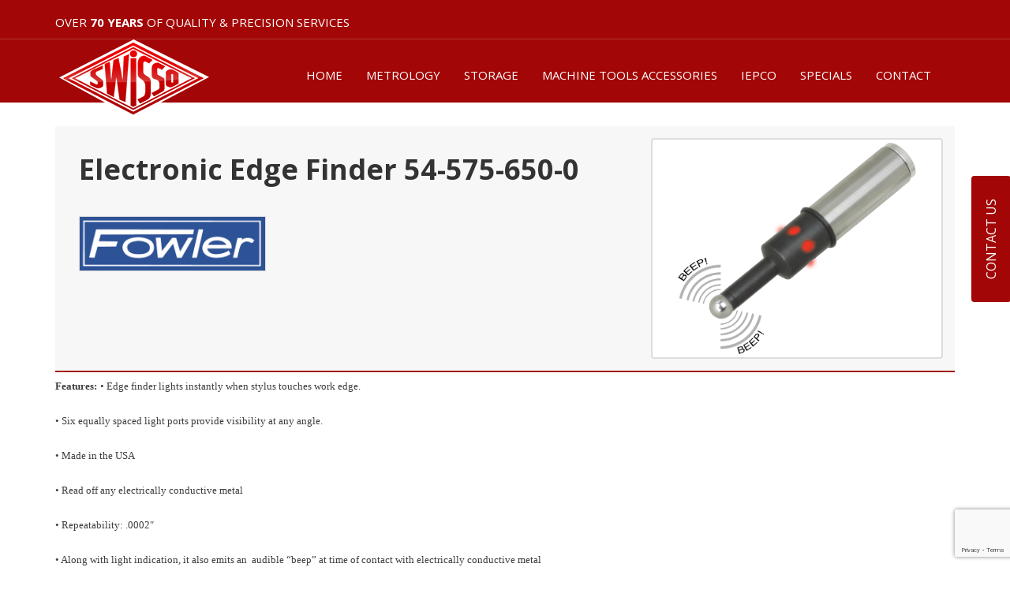

--- FILE ---
content_type: text/html; charset=UTF-8
request_url: https://swissinstruments.com/my_products/electronic-edge-finder-54-575-650-0/
body_size: 962218
content:

 <!DOCTYPE html>
 <html dir="ltr" lang="en" class="no-js">
  <head>
  <base href="https://swissinstruments.com/">
  
  
    <meta charset="UTF-8">
    <meta http-equiv="Cache-control" content="public">
    
    <link rel="profile" href="http://gmpg.org/xfn/11">
    <link rel="pingback" href="https://swissinstruments.com/xmlrpc.php">
    <meta http-equiv="X-UA-Compatible" content="IE=edge">

		<!--iPhone from zooming form issue (maximum-scale=1, user-scalable=0)-->
		<meta name="viewport" content="width=device-width, initial-scale=1">
    <!--title>Swiss Instrumental</title-->

		<link rel="icon" type="image/png" href="https://swissinstruments.com/wp-content/themes/theme2016-child/images/swiss.png">
	
    <!--- <link href="https://swissinstruments.com/wp-content/themes/theme2016-child/css/bootstrap.min.css" rel="stylesheet">
	
		<link rel="stylesheet" href="https://swissinstruments.com/wp-content/themes/theme2016-child/css/stylized.css" data-content="animateCss, fontAwesome, ">
 		<link rel="stylesheet" href="https://swissinstruments.com/wp-content/themes/theme2016-child/css/font-awesome.min.css">
    <link rel="stylesheet" href="https://swissinstruments.com/wp-content/themes/theme2016-child/css/swiper.min.css">	-->
	
	<!----><link rel="stylesheet" href="https://swissinstruments.com/wp-content/themes/theme2016-child/css/main.all.css" async="async" >  <!-- -->
	<link rel="stylesheet" href="https://swissinstruments.com/wp-content/themes/theme2016-child/style.css">   
	<link rel="stylesheet" href="https://cdnjs.cloudflare.com/ajax/libs/Swiper/4.0.7/css/swiper.min.css" async="async" >
	
	<!-- jQuery -->
	<!--[if (!IE)|(gt IE 8)]><!-->
	 <script src="https://swissinstruments.com/wp-content/themes/theme2016-child/js/jquery-2.2.4.min.js" defer="defer" async="async" ></script>
	<!--<![endif]-->
	
	
	<!--[if lte IE 8]>
	  <script src="js/jquery1.9.1.min.js"></script>
	<![endif]-->
	
	
    <!-- HTML5 Shim and Respond.js IE8 support of HTML5 elements and media queries -->
    <!-- WARNING: Respond.js doesn't work if you view the page via file:// -->
    <!--[if lt IE 9]>
     <script src="https://swissinstruments.com/wp-content/themes/theme2016-child/js/html5shiv.min.js" defer ></script>     
     <script src="https://swissinstruments.com/wp-content/themes/theme2016-child/js/respond.min.js" defer ></script>
   
    <![endif]-->
     <script>
(function(html){html.className = html.className.replace(/\bno-js\b/,'js')})(document.documentElement);
//# sourceURL=twentysixteen_javascript_detection
</script>
<title>Electronic Edge Finder 54-575-650-0 | Swiss Instruments Limited</title>

		<!-- All in One SEO 4.9.2 - aioseo.com -->
	<meta name="robots" content="max-image-preview:large" />
	<link rel="canonical" href="https://swissinstruments.com/my_products/electronic-edge-finder-54-575-650-0/" />
	<meta name="generator" content="All in One SEO (AIOSEO) 4.9.2" />
		<script type="application/ld+json" class="aioseo-schema">
			{"@context":"https:\/\/schema.org","@graph":[{"@type":"BreadcrumbList","@id":"https:\/\/swissinstruments.com\/my_products\/electronic-edge-finder-54-575-650-0\/#breadcrumblist","itemListElement":[{"@type":"ListItem","@id":"https:\/\/swissinstruments.com#listItem","position":1,"name":"Home","item":"https:\/\/swissinstruments.com","nextItem":{"@type":"ListItem","@id":"https:\/\/swissinstruments.com\/my_products\/#listItem","name":"Products"}},{"@type":"ListItem","@id":"https:\/\/swissinstruments.com\/my_products\/#listItem","position":2,"name":"Products","item":"https:\/\/swissinstruments.com\/my_products\/","nextItem":{"@type":"ListItem","@id":"https:\/\/swissinstruments.com\/my_products_categories\/edge-finders\/#listItem","name":"Edge Finders"},"previousItem":{"@type":"ListItem","@id":"https:\/\/swissinstruments.com#listItem","name":"Home"}},{"@type":"ListItem","@id":"https:\/\/swissinstruments.com\/my_products_categories\/edge-finders\/#listItem","position":3,"name":"Edge Finders","item":"https:\/\/swissinstruments.com\/my_products_categories\/edge-finders\/","nextItem":{"@type":"ListItem","@id":"https:\/\/swissinstruments.com\/my_products_categories\/edge-finders\/#listItem","name":"Edge Finders"},"previousItem":{"@type":"ListItem","@id":"https:\/\/swissinstruments.com\/my_products\/#listItem","name":"Products"}},{"@type":"ListItem","@id":"https:\/\/swissinstruments.com\/my_products_categories\/edge-finders\/#listItem","position":4,"name":"Edge Finders","item":"https:\/\/swissinstruments.com\/my_products_categories\/edge-finders\/","nextItem":{"@type":"ListItem","@id":"https:\/\/swissinstruments.com\/my_products\/electronic-edge-finder-54-575-650-0\/#listItem","name":"Electronic Edge Finder 54-575-650-0"},"previousItem":{"@type":"ListItem","@id":"https:\/\/swissinstruments.com\/my_products_categories\/edge-finders\/#listItem","name":"Edge Finders"}},{"@type":"ListItem","@id":"https:\/\/swissinstruments.com\/my_products\/electronic-edge-finder-54-575-650-0\/#listItem","position":5,"name":"Electronic Edge Finder 54-575-650-0","previousItem":{"@type":"ListItem","@id":"https:\/\/swissinstruments.com\/my_products_categories\/edge-finders\/#listItem","name":"Edge Finders"}}]},{"@type":"Organization","@id":"https:\/\/swissinstruments.com\/#organization","name":"Swiss Instruments Limited.","description":"Metrology, Storage and Machine Tool Accessories","url":"https:\/\/swissinstruments.com\/","logo":{"@type":"ImageObject","url":"https:\/\/swissinstruments.com\/wp-content\/uploads\/2018\/07\/swiss.png","@id":"https:\/\/swissinstruments.com\/my_products\/electronic-edge-finder-54-575-650-0\/#organizationLogo","width":190,"height":99},"image":{"@id":"https:\/\/swissinstruments.com\/my_products\/electronic-edge-finder-54-575-650-0\/#organizationLogo"}},{"@type":"WebPage","@id":"https:\/\/swissinstruments.com\/my_products\/electronic-edge-finder-54-575-650-0\/#webpage","url":"https:\/\/swissinstruments.com\/my_products\/electronic-edge-finder-54-575-650-0\/","name":"Electronic Edge Finder 54-575-650-0 | Swiss Instruments Limited","inLanguage":"en","isPartOf":{"@id":"https:\/\/swissinstruments.com\/#website"},"breadcrumb":{"@id":"https:\/\/swissinstruments.com\/my_products\/electronic-edge-finder-54-575-650-0\/#breadcrumblist"},"image":{"@type":"ImageObject","url":"https:\/\/swissinstruments.com\/wp-content\/uploads\/2018\/07\/electronic-edge-finder-54-575-650-0.png","@id":"https:\/\/swissinstruments.com\/my_products\/electronic-edge-finder-54-575-650-0\/#mainImage"},"primaryImageOfPage":{"@id":"https:\/\/swissinstruments.com\/my_products\/electronic-edge-finder-54-575-650-0\/#mainImage"},"datePublished":"2016-04-15T16:21:18-04:00","dateModified":"2018-08-27T14:22:02-04:00"},{"@type":"WebSite","@id":"https:\/\/swissinstruments.com\/#website","url":"https:\/\/swissinstruments.com\/","name":"Swiss Instruments Limited","description":"Metrology, Storage and Machine Tool Accessories","inLanguage":"en","publisher":{"@id":"https:\/\/swissinstruments.com\/#organization"}}]}
		</script>
		<!-- All in One SEO -->

<link rel='dns-prefetch' href='//translate.google.com' />
<link rel="alternate" type="application/rss+xml" title="Swiss Instruments Limited &raquo; Feed" href="https://swissinstruments.com/feed/" />
<link rel="alternate" type="application/rss+xml" title="Swiss Instruments Limited &raquo; Comments Feed" href="https://swissinstruments.com/comments/feed/" />
<link rel="alternate" title="oEmbed (JSON)" type="application/json+oembed" href="https://swissinstruments.com/wp-json/oembed/1.0/embed?url=https%3A%2F%2Fswissinstruments.com%2Fmy_products%2Felectronic-edge-finder-54-575-650-0%2F" />
<link rel="alternate" title="oEmbed (XML)" type="text/xml+oembed" href="https://swissinstruments.com/wp-json/oembed/1.0/embed?url=https%3A%2F%2Fswissinstruments.com%2Fmy_products%2Felectronic-edge-finder-54-575-650-0%2F&#038;format=xml" />
<style id='wp-img-auto-sizes-contain-inline-css'>
img:is([sizes=auto i],[sizes^="auto," i]){contain-intrinsic-size:3000px 1500px}
/*# sourceURL=wp-img-auto-sizes-contain-inline-css */
</style>
<style id='wp-emoji-styles-inline-css'>

	img.wp-smiley, img.emoji {
		display: inline !important;
		border: none !important;
		box-shadow: none !important;
		height: 1em !important;
		width: 1em !important;
		margin: 0 0.07em !important;
		vertical-align: -0.1em !important;
		background: none !important;
		padding: 0 !important;
	}
/*# sourceURL=wp-emoji-styles-inline-css */
</style>
<style id='wp-block-library-inline-css'>
:root{--wp-block-synced-color:#7a00df;--wp-block-synced-color--rgb:122,0,223;--wp-bound-block-color:var(--wp-block-synced-color);--wp-editor-canvas-background:#ddd;--wp-admin-theme-color:#007cba;--wp-admin-theme-color--rgb:0,124,186;--wp-admin-theme-color-darker-10:#006ba1;--wp-admin-theme-color-darker-10--rgb:0,107,160.5;--wp-admin-theme-color-darker-20:#005a87;--wp-admin-theme-color-darker-20--rgb:0,90,135;--wp-admin-border-width-focus:2px}@media (min-resolution:192dpi){:root{--wp-admin-border-width-focus:1.5px}}.wp-element-button{cursor:pointer}:root .has-very-light-gray-background-color{background-color:#eee}:root .has-very-dark-gray-background-color{background-color:#313131}:root .has-very-light-gray-color{color:#eee}:root .has-very-dark-gray-color{color:#313131}:root .has-vivid-green-cyan-to-vivid-cyan-blue-gradient-background{background:linear-gradient(135deg,#00d084,#0693e3)}:root .has-purple-crush-gradient-background{background:linear-gradient(135deg,#34e2e4,#4721fb 50%,#ab1dfe)}:root .has-hazy-dawn-gradient-background{background:linear-gradient(135deg,#faaca8,#dad0ec)}:root .has-subdued-olive-gradient-background{background:linear-gradient(135deg,#fafae1,#67a671)}:root .has-atomic-cream-gradient-background{background:linear-gradient(135deg,#fdd79a,#004a59)}:root .has-nightshade-gradient-background{background:linear-gradient(135deg,#330968,#31cdcf)}:root .has-midnight-gradient-background{background:linear-gradient(135deg,#020381,#2874fc)}:root{--wp--preset--font-size--normal:16px;--wp--preset--font-size--huge:42px}.has-regular-font-size{font-size:1em}.has-larger-font-size{font-size:2.625em}.has-normal-font-size{font-size:var(--wp--preset--font-size--normal)}.has-huge-font-size{font-size:var(--wp--preset--font-size--huge)}.has-text-align-center{text-align:center}.has-text-align-left{text-align:left}.has-text-align-right{text-align:right}.has-fit-text{white-space:nowrap!important}#end-resizable-editor-section{display:none}.aligncenter{clear:both}.items-justified-left{justify-content:flex-start}.items-justified-center{justify-content:center}.items-justified-right{justify-content:flex-end}.items-justified-space-between{justify-content:space-between}.screen-reader-text{border:0;clip-path:inset(50%);height:1px;margin:-1px;overflow:hidden;padding:0;position:absolute;width:1px;word-wrap:normal!important}.screen-reader-text:focus{background-color:#ddd;clip-path:none;color:#444;display:block;font-size:1em;height:auto;left:5px;line-height:normal;padding:15px 23px 14px;text-decoration:none;top:5px;width:auto;z-index:100000}html :where(.has-border-color){border-style:solid}html :where([style*=border-top-color]){border-top-style:solid}html :where([style*=border-right-color]){border-right-style:solid}html :where([style*=border-bottom-color]){border-bottom-style:solid}html :where([style*=border-left-color]){border-left-style:solid}html :where([style*=border-width]){border-style:solid}html :where([style*=border-top-width]){border-top-style:solid}html :where([style*=border-right-width]){border-right-style:solid}html :where([style*=border-bottom-width]){border-bottom-style:solid}html :where([style*=border-left-width]){border-left-style:solid}html :where(img[class*=wp-image-]){height:auto;max-width:100%}:where(figure){margin:0 0 1em}html :where(.is-position-sticky){--wp-admin--admin-bar--position-offset:var(--wp-admin--admin-bar--height,0px)}@media screen and (max-width:600px){html :where(.is-position-sticky){--wp-admin--admin-bar--position-offset:0px}}

/*# sourceURL=wp-block-library-inline-css */
</style><style id='global-styles-inline-css'>
:root{--wp--preset--aspect-ratio--square: 1;--wp--preset--aspect-ratio--4-3: 4/3;--wp--preset--aspect-ratio--3-4: 3/4;--wp--preset--aspect-ratio--3-2: 3/2;--wp--preset--aspect-ratio--2-3: 2/3;--wp--preset--aspect-ratio--16-9: 16/9;--wp--preset--aspect-ratio--9-16: 9/16;--wp--preset--color--black: #000000;--wp--preset--color--cyan-bluish-gray: #abb8c3;--wp--preset--color--white: #fff;--wp--preset--color--pale-pink: #f78da7;--wp--preset--color--vivid-red: #cf2e2e;--wp--preset--color--luminous-vivid-orange: #ff6900;--wp--preset--color--luminous-vivid-amber: #fcb900;--wp--preset--color--light-green-cyan: #7bdcb5;--wp--preset--color--vivid-green-cyan: #00d084;--wp--preset--color--pale-cyan-blue: #8ed1fc;--wp--preset--color--vivid-cyan-blue: #0693e3;--wp--preset--color--vivid-purple: #9b51e0;--wp--preset--color--dark-gray: #1a1a1a;--wp--preset--color--medium-gray: #686868;--wp--preset--color--light-gray: #e5e5e5;--wp--preset--color--blue-gray: #4d545c;--wp--preset--color--bright-blue: #007acc;--wp--preset--color--light-blue: #9adffd;--wp--preset--color--dark-brown: #402b30;--wp--preset--color--medium-brown: #774e24;--wp--preset--color--dark-red: #640c1f;--wp--preset--color--bright-red: #ff675f;--wp--preset--color--yellow: #ffef8e;--wp--preset--gradient--vivid-cyan-blue-to-vivid-purple: linear-gradient(135deg,rgb(6,147,227) 0%,rgb(155,81,224) 100%);--wp--preset--gradient--light-green-cyan-to-vivid-green-cyan: linear-gradient(135deg,rgb(122,220,180) 0%,rgb(0,208,130) 100%);--wp--preset--gradient--luminous-vivid-amber-to-luminous-vivid-orange: linear-gradient(135deg,rgb(252,185,0) 0%,rgb(255,105,0) 100%);--wp--preset--gradient--luminous-vivid-orange-to-vivid-red: linear-gradient(135deg,rgb(255,105,0) 0%,rgb(207,46,46) 100%);--wp--preset--gradient--very-light-gray-to-cyan-bluish-gray: linear-gradient(135deg,rgb(238,238,238) 0%,rgb(169,184,195) 100%);--wp--preset--gradient--cool-to-warm-spectrum: linear-gradient(135deg,rgb(74,234,220) 0%,rgb(151,120,209) 20%,rgb(207,42,186) 40%,rgb(238,44,130) 60%,rgb(251,105,98) 80%,rgb(254,248,76) 100%);--wp--preset--gradient--blush-light-purple: linear-gradient(135deg,rgb(255,206,236) 0%,rgb(152,150,240) 100%);--wp--preset--gradient--blush-bordeaux: linear-gradient(135deg,rgb(254,205,165) 0%,rgb(254,45,45) 50%,rgb(107,0,62) 100%);--wp--preset--gradient--luminous-dusk: linear-gradient(135deg,rgb(255,203,112) 0%,rgb(199,81,192) 50%,rgb(65,88,208) 100%);--wp--preset--gradient--pale-ocean: linear-gradient(135deg,rgb(255,245,203) 0%,rgb(182,227,212) 50%,rgb(51,167,181) 100%);--wp--preset--gradient--electric-grass: linear-gradient(135deg,rgb(202,248,128) 0%,rgb(113,206,126) 100%);--wp--preset--gradient--midnight: linear-gradient(135deg,rgb(2,3,129) 0%,rgb(40,116,252) 100%);--wp--preset--font-size--small: 13px;--wp--preset--font-size--medium: 20px;--wp--preset--font-size--large: 36px;--wp--preset--font-size--x-large: 42px;--wp--preset--spacing--20: 0.44rem;--wp--preset--spacing--30: 0.67rem;--wp--preset--spacing--40: 1rem;--wp--preset--spacing--50: 1.5rem;--wp--preset--spacing--60: 2.25rem;--wp--preset--spacing--70: 3.38rem;--wp--preset--spacing--80: 5.06rem;--wp--preset--shadow--natural: 6px 6px 9px rgba(0, 0, 0, 0.2);--wp--preset--shadow--deep: 12px 12px 50px rgba(0, 0, 0, 0.4);--wp--preset--shadow--sharp: 6px 6px 0px rgba(0, 0, 0, 0.2);--wp--preset--shadow--outlined: 6px 6px 0px -3px rgb(255, 255, 255), 6px 6px rgb(0, 0, 0);--wp--preset--shadow--crisp: 6px 6px 0px rgb(0, 0, 0);}:where(.is-layout-flex){gap: 0.5em;}:where(.is-layout-grid){gap: 0.5em;}body .is-layout-flex{display: flex;}.is-layout-flex{flex-wrap: wrap;align-items: center;}.is-layout-flex > :is(*, div){margin: 0;}body .is-layout-grid{display: grid;}.is-layout-grid > :is(*, div){margin: 0;}:where(.wp-block-columns.is-layout-flex){gap: 2em;}:where(.wp-block-columns.is-layout-grid){gap: 2em;}:where(.wp-block-post-template.is-layout-flex){gap: 1.25em;}:where(.wp-block-post-template.is-layout-grid){gap: 1.25em;}.has-black-color{color: var(--wp--preset--color--black) !important;}.has-cyan-bluish-gray-color{color: var(--wp--preset--color--cyan-bluish-gray) !important;}.has-white-color{color: var(--wp--preset--color--white) !important;}.has-pale-pink-color{color: var(--wp--preset--color--pale-pink) !important;}.has-vivid-red-color{color: var(--wp--preset--color--vivid-red) !important;}.has-luminous-vivid-orange-color{color: var(--wp--preset--color--luminous-vivid-orange) !important;}.has-luminous-vivid-amber-color{color: var(--wp--preset--color--luminous-vivid-amber) !important;}.has-light-green-cyan-color{color: var(--wp--preset--color--light-green-cyan) !important;}.has-vivid-green-cyan-color{color: var(--wp--preset--color--vivid-green-cyan) !important;}.has-pale-cyan-blue-color{color: var(--wp--preset--color--pale-cyan-blue) !important;}.has-vivid-cyan-blue-color{color: var(--wp--preset--color--vivid-cyan-blue) !important;}.has-vivid-purple-color{color: var(--wp--preset--color--vivid-purple) !important;}.has-black-background-color{background-color: var(--wp--preset--color--black) !important;}.has-cyan-bluish-gray-background-color{background-color: var(--wp--preset--color--cyan-bluish-gray) !important;}.has-white-background-color{background-color: var(--wp--preset--color--white) !important;}.has-pale-pink-background-color{background-color: var(--wp--preset--color--pale-pink) !important;}.has-vivid-red-background-color{background-color: var(--wp--preset--color--vivid-red) !important;}.has-luminous-vivid-orange-background-color{background-color: var(--wp--preset--color--luminous-vivid-orange) !important;}.has-luminous-vivid-amber-background-color{background-color: var(--wp--preset--color--luminous-vivid-amber) !important;}.has-light-green-cyan-background-color{background-color: var(--wp--preset--color--light-green-cyan) !important;}.has-vivid-green-cyan-background-color{background-color: var(--wp--preset--color--vivid-green-cyan) !important;}.has-pale-cyan-blue-background-color{background-color: var(--wp--preset--color--pale-cyan-blue) !important;}.has-vivid-cyan-blue-background-color{background-color: var(--wp--preset--color--vivid-cyan-blue) !important;}.has-vivid-purple-background-color{background-color: var(--wp--preset--color--vivid-purple) !important;}.has-black-border-color{border-color: var(--wp--preset--color--black) !important;}.has-cyan-bluish-gray-border-color{border-color: var(--wp--preset--color--cyan-bluish-gray) !important;}.has-white-border-color{border-color: var(--wp--preset--color--white) !important;}.has-pale-pink-border-color{border-color: var(--wp--preset--color--pale-pink) !important;}.has-vivid-red-border-color{border-color: var(--wp--preset--color--vivid-red) !important;}.has-luminous-vivid-orange-border-color{border-color: var(--wp--preset--color--luminous-vivid-orange) !important;}.has-luminous-vivid-amber-border-color{border-color: var(--wp--preset--color--luminous-vivid-amber) !important;}.has-light-green-cyan-border-color{border-color: var(--wp--preset--color--light-green-cyan) !important;}.has-vivid-green-cyan-border-color{border-color: var(--wp--preset--color--vivid-green-cyan) !important;}.has-pale-cyan-blue-border-color{border-color: var(--wp--preset--color--pale-cyan-blue) !important;}.has-vivid-cyan-blue-border-color{border-color: var(--wp--preset--color--vivid-cyan-blue) !important;}.has-vivid-purple-border-color{border-color: var(--wp--preset--color--vivid-purple) !important;}.has-vivid-cyan-blue-to-vivid-purple-gradient-background{background: var(--wp--preset--gradient--vivid-cyan-blue-to-vivid-purple) !important;}.has-light-green-cyan-to-vivid-green-cyan-gradient-background{background: var(--wp--preset--gradient--light-green-cyan-to-vivid-green-cyan) !important;}.has-luminous-vivid-amber-to-luminous-vivid-orange-gradient-background{background: var(--wp--preset--gradient--luminous-vivid-amber-to-luminous-vivid-orange) !important;}.has-luminous-vivid-orange-to-vivid-red-gradient-background{background: var(--wp--preset--gradient--luminous-vivid-orange-to-vivid-red) !important;}.has-very-light-gray-to-cyan-bluish-gray-gradient-background{background: var(--wp--preset--gradient--very-light-gray-to-cyan-bluish-gray) !important;}.has-cool-to-warm-spectrum-gradient-background{background: var(--wp--preset--gradient--cool-to-warm-spectrum) !important;}.has-blush-light-purple-gradient-background{background: var(--wp--preset--gradient--blush-light-purple) !important;}.has-blush-bordeaux-gradient-background{background: var(--wp--preset--gradient--blush-bordeaux) !important;}.has-luminous-dusk-gradient-background{background: var(--wp--preset--gradient--luminous-dusk) !important;}.has-pale-ocean-gradient-background{background: var(--wp--preset--gradient--pale-ocean) !important;}.has-electric-grass-gradient-background{background: var(--wp--preset--gradient--electric-grass) !important;}.has-midnight-gradient-background{background: var(--wp--preset--gradient--midnight) !important;}.has-small-font-size{font-size: var(--wp--preset--font-size--small) !important;}.has-medium-font-size{font-size: var(--wp--preset--font-size--medium) !important;}.has-large-font-size{font-size: var(--wp--preset--font-size--large) !important;}.has-x-large-font-size{font-size: var(--wp--preset--font-size--x-large) !important;}
/*# sourceURL=global-styles-inline-css */
</style>

<style id='classic-theme-styles-inline-css'>
/*! This file is auto-generated */
.wp-block-button__link{color:#fff;background-color:#32373c;border-radius:9999px;box-shadow:none;text-decoration:none;padding:calc(.667em + 2px) calc(1.333em + 2px);font-size:1.125em}.wp-block-file__button{background:#32373c;color:#fff;text-decoration:none}
/*# sourceURL=/wp-includes/css/classic-themes.min.css */
</style>
<link rel='stylesheet' id='dashicons-css' href='https://swissinstruments.com/wp-includes/css/dashicons.min.css?ver=6.9' media='all' />
<link rel='stylesheet' id='admin-bar-css' href='https://swissinstruments.com/wp-includes/css/admin-bar.min.css?ver=6.9' media='all' />
<style id='admin-bar-inline-css'>

    /* Hide CanvasJS credits for P404 charts specifically */
    #p404RedirectChart .canvasjs-chart-credit {
        display: none !important;
    }
    
    #p404RedirectChart canvas {
        border-radius: 6px;
    }

    .p404-redirect-adminbar-weekly-title {
        font-weight: bold;
        font-size: 14px;
        color: #fff;
        margin-bottom: 6px;
    }

    #wpadminbar #wp-admin-bar-p404_free_top_button .ab-icon:before {
        content: "\f103";
        color: #dc3545;
        top: 3px;
    }
    
    #wp-admin-bar-p404_free_top_button .ab-item {
        min-width: 80px !important;
        padding: 0px !important;
    }
    
    /* Ensure proper positioning and z-index for P404 dropdown */
    .p404-redirect-adminbar-dropdown-wrap { 
        min-width: 0; 
        padding: 0;
        position: static !important;
    }
    
    #wpadminbar #wp-admin-bar-p404_free_top_button_dropdown {
        position: static !important;
    }
    
    #wpadminbar #wp-admin-bar-p404_free_top_button_dropdown .ab-item {
        padding: 0 !important;
        margin: 0 !important;
    }
    
    .p404-redirect-dropdown-container {
        min-width: 340px;
        padding: 18px 18px 12px 18px;
        background: #23282d !important;
        color: #fff;
        border-radius: 12px;
        box-shadow: 0 8px 32px rgba(0,0,0,0.25);
        margin-top: 10px;
        position: relative !important;
        z-index: 999999 !important;
        display: block !important;
        border: 1px solid #444;
    }
    
    /* Ensure P404 dropdown appears on hover */
    #wpadminbar #wp-admin-bar-p404_free_top_button .p404-redirect-dropdown-container { 
        display: none !important;
    }
    
    #wpadminbar #wp-admin-bar-p404_free_top_button:hover .p404-redirect-dropdown-container { 
        display: block !important;
    }
    
    #wpadminbar #wp-admin-bar-p404_free_top_button:hover #wp-admin-bar-p404_free_top_button_dropdown .p404-redirect-dropdown-container {
        display: block !important;
    }
    
    .p404-redirect-card {
        background: #2c3338;
        border-radius: 8px;
        padding: 18px 18px 12px 18px;
        box-shadow: 0 2px 8px rgba(0,0,0,0.07);
        display: flex;
        flex-direction: column;
        align-items: flex-start;
        border: 1px solid #444;
    }
    
    .p404-redirect-btn {
        display: inline-block;
        background: #dc3545;
        color: #fff !important;
        font-weight: bold;
        padding: 5px 22px;
        border-radius: 8px;
        text-decoration: none;
        font-size: 17px;
        transition: background 0.2s, box-shadow 0.2s;
        margin-top: 8px;
        box-shadow: 0 2px 8px rgba(220,53,69,0.15);
        text-align: center;
        line-height: 1.6;
    }
    
    .p404-redirect-btn:hover {
        background: #c82333;
        color: #fff !important;
        box-shadow: 0 4px 16px rgba(220,53,69,0.25);
    }
    
    /* Prevent conflicts with other admin bar dropdowns */
    #wpadminbar .ab-top-menu > li:hover > .ab-item,
    #wpadminbar .ab-top-menu > li.hover > .ab-item {
        z-index: auto;
    }
    
    #wpadminbar #wp-admin-bar-p404_free_top_button:hover > .ab-item {
        z-index: 999998 !important;
    }
    
/*# sourceURL=admin-bar-inline-css */
</style>
<link rel='stylesheet' id='contact-form-7-css' href='https://swissinstruments.com/wp-content/plugins/contact-form-7/includes/css/styles.css?ver=6.1.4' media='all' />
<link rel='stylesheet' id='google-language-translator-css' href='https://swissinstruments.com/wp-content/plugins/google-language-translator/css/style.css?ver=6.0.20' media='' />
<link rel='stylesheet' id='twentysixteen-fonts-css' href='https://swissinstruments.com/wp-content/themes/twentysixteen/fonts/merriweather-plus-montserrat-plus-inconsolata.css?ver=20230328' media='all' />
<link rel='stylesheet' id='genericons-css' href='https://swissinstruments.com/wp-content/themes/twentysixteen/genericons/genericons.css?ver=20251101' media='all' />
<link rel='stylesheet' id='twentysixteen-style-css' href='https://swissinstruments.com/wp-content/themes/theme2016-child/style.css?ver=20251202' media='all' />
<link rel='stylesheet' id='twentysixteen-block-style-css' href='https://swissinstruments.com/wp-content/themes/twentysixteen/css/blocks.css?ver=20240817' media='all' />
<script src="https://swissinstruments.com/wp-includes/js/jquery/jquery.min.js?ver=3.7.1" id="jquery-core-js"></script>
<script src="https://swissinstruments.com/wp-includes/js/jquery/jquery-migrate.min.js?ver=3.4.1" id="jquery-migrate-js"></script>
<script id="twentysixteen-script-js-extra">
var screenReaderText = {"expand":"expand child menu","collapse":"collapse child menu"};
//# sourceURL=twentysixteen-script-js-extra
</script>
<script src="https://swissinstruments.com/wp-content/themes/twentysixteen/js/functions.js?ver=20230629" id="twentysixteen-script-js" defer data-wp-strategy="defer"></script>
<link rel="https://api.w.org/" href="https://swissinstruments.com/wp-json/" /><link rel="EditURI" type="application/rsd+xml" title="RSD" href="https://swissinstruments.com/xmlrpc.php?rsd" />
<meta name="generator" content="WordPress 6.9" />
<link rel='shortlink' href='https://swissinstruments.com/?p=6695' />
<style>#google_language_translator a{display:none!important;}div.skiptranslate.goog-te-gadget{display:inline!important;}.goog-te-gadget{color:transparent!important;}.goog-te-gadget{font-size:0px!important;}.goog-branding{display:none;}.goog-tooltip{display: none!important;}.goog-tooltip:hover{display: none!important;}.goog-text-highlight{background-color:transparent!important;border:none!important;box-shadow:none!important;}#google_language_translator select.goog-te-combo{color:#000000;}#flags{display:none;}div.skiptranslate{display:none!important;}body{top:0px!important;}#goog-gt-{display:none!important;}font font{background-color:transparent!important;box-shadow:none!important;position:initial!important;}#glt-translate-trigger{left:20px;right:auto;}#glt-translate-trigger > span{color:#ffffff;}#glt-translate-trigger{background:#000000;}</style>     
     
     <script type="text/javascript">
      var _gaq = _gaq || [];
      _gaq.push(['_setAccount', 'UA-1253823-3']);
      _gaq.push(['_trackPageview']);
    
      (function() {
        var ga = document.createElement('script'); ga.type = 'text/javascript'; ga.async = true;
        ga.src = ('https:' == document.location.protocol ? 'https://ssl' : 'http://www') + '.google-analytics.com/ga.js';
        var s = document.getElementsByTagName('script')[0]; s.parentNode.insertBefore(ga, s);
      })();
    </script>
	
  <link rel='stylesheet' id='wpcf7-select2-css' href='https://swissinstruments.com/wp-content/plugins/cf7-post-fields/assets/select2/select2.css?ver=4.0.5' media='all' />
</head>

  
  <body 
  class="wp-singular my_products-template-default single single-my_products postid-6695 wp-embed-responsive wp-theme-twentysixteen wp-child-theme-theme2016-child transition nav-plusminus slide-navbar slide-navbar--right hdr--sticky-mobile--off no-sidebar">

         <div id="body-wrapper">

<header>
	<section class="hdr-area hdr-nav top-bar cross-toggle">
		<div class="container">
		
		    <ul class="nav navbar-nav navbar-main navbar-move vrline-topb col-sm-12 p0">
	
						
                <div class="Experience_topbar fl">

                <h5>OVER <b>70 YEARS</b> OF QUALITY & PRECISION SERVICES</h5>

                </div>
			
				<div class="search_bar fr">
						
					<div id="google_language_translator" class="default-language-en"></div>				

				</div>


				
			 </ul>				
		</div>		
	</section>
	
	<section class="hdr-area hdr-nav cross-toggle">
		<div class="container">
			<nav class="navbar navbar-default" role="navigation" id="slide-nav">
			  <div class="container-fluid">
				<!-- Brand and toggle get grouped for better mobile display -->
				<div class="navbar-header">
				    <button type="button" class="navbar-toggle collapsed" data-toggle="collapse" data-target="#bs-example-navbar-collapse-1">
					<span class="sr-only">Toggle navigation</span>
					<span class="icon-bar"></span>
					<span class="icon-bar"></span>
					<span class="icon-bar"></span>
				    </button>					
				</div>

				<!-- Collect the nav links, forms, and other content for toggling -->
				<div id="slidemenu">
					
					<!--<div class="navbar-header">				  
					     <a class="navbar-brand" href="./"><img src="https://swissinstruments.com/wp-content/themes/theme2016-child/images/swiss.png" alt="logo" class="broken-image"></a>
				    </div>-->
               
                <div class="navbar-logo">				  
                    <a class="navbar-brand" href="./"><img src="https://swissinstruments.com/wp-content/themes/theme2016-child/images/swiss.png" alt="logo" class="broken-image"></a>
                                	</div>



					
					<div class="collapse navbar-collapse" id="bs-example-navbar-collapse-1">
					
					
					
					
					<ul id="menu-main_menu" class="nav navbar-nav navbar-menu--style fr"><li id="menu-item-9335" class="menu-item menu-item-type-post_type menu-item-object-page menu-item-home menu-item-9335"><a href="https://swissinstruments.com/">HOME</a></li>
<li id="menu-item-105" class="menu-item menu-item-type-post_type menu-item-object-page menu-item-105"><a href="https://swissinstruments.com/metrology/">METROLOGY</a></li>
<li id="menu-item-48" class="menu-item menu-item-type-post_type menu-item-object-page menu-item-48"><a href="https://swissinstruments.com/storage/">STORAGE</a></li>
<li id="menu-item-49" class="menu-item menu-item-type-post_type menu-item-object-page menu-item-49"><a href="https://swissinstruments.com/machine-tool-accessories/">MACHINE TOOLS ACCESSORIES</a></li>
<li id="menu-item-10148" class="menu-item menu-item-type-post_type menu-item-object-page menu-item-10148"><a href="https://swissinstruments.com/microblasting/">IEPCO</a></li>
<li id="menu-item-50" class="menu-item menu-item-type-post_type menu-item-object-page menu-item-50"><a href="https://swissinstruments.com/metrology/specials/">SPECIALS</a></li>
<li id="menu-item-51" class="menu-item menu-item-type-post_type menu-item-object-page menu-item-51"><a href="https://swissinstruments.com/contact-us/">CONTACT</a></li>
</ul>					


					</div><!-- /.navbar-collapse -->
				</div>
			  </div><!-- /.container-fluid -->
			</nav>
		</div>
	</section>
	
</header>

<main id="page-content">
<div id="primary" class="content-area">
	<main id="main" class="site-main" role="main">
	 
<section class="product__detail_page">
      <div class=”product”>

		
<div class="container pt-30 pb-30">
<!--<p>Brand: fowler</p>-->
<div class="abssd col-sm-12">
<div class="product_property col-sm-8">
<h1 class="entry-title">Electronic Edge Finder 54-575-650-0</h1>

<div class="brand__logo col-sm-4">
    <img src="https://swissinstruments.com/wp-content/uploads/2018/07/fowler-logo.jpg"/>
</div>




</div>
<div class="product__img col-sm-4 fr">
						<img src="https://swissinstruments.com/wp-content/uploads/2018/07/electronic-edge-finder-54-575-650-0.png" class="attachment-full size-full wp-post-image" alt="" decoding="async" />					</div>	
</div>
<!--	-->
    
	
	<div class="product__detail col-sm-12 mb20">
	
	    <div class="description">
<div class="tab-in">
<p><b><span style="font-family: tahoma; font-size: small;">Features:</span></b><br />
<span style="font-family: tahoma; font-size: small; text-indent: -4.5px;">• Edge finder lights instantly when stylus touches work edge.</span></p>
<p style="margin: 0px 0px 0px 4.5px; text-indent: -4.5px;"><span style="font-family: tahoma; font-size: small;">• Six equally spaced light ports provide visibility at any angle.</span></p>
<p style="margin: 0px 0px 0px 4.5px; text-indent: -4.5px;"><span style="font-family: tahoma; font-size: small;">• Made in the USA</span></p>
<p style="margin: 0px 0px 0px 4.5px; text-indent: -4.5px;"><span style="font-family: tahoma; font-size: small;">• Read off any electrically conductive metal</span></p>
<p style="margin: 0px 0px 0px 4.5px; text-indent: -4.5px;"><span style="font-family: tahoma; font-size: small;">• Repeatability: .0002&#8243;</span></p>
<p style="margin: 0px 0px 0px 4.5px; text-indent: -4.5px;"><span style="font-family: tahoma; font-size: small;">• Along with light indication, it also emits an  audible &#8220;beep&#8221; at time of contact with electrically conductive metal</span></p>
</div>
</div>
<div class="specifications">
<div id="dim" class="tab-in">
<p><span style="font-family: tahoma;"><b>Stylus:</b>   0.400”³</span><br />
<span style="font-family: tahoma;"><b>Shank:</b> 3/4”³</span><br />
<span style="font-family: tahoma;"><b>Audible:</b> Yes</span><br />
<span style="font-family: tahoma;"><b>Battery:</b> 12 volt</span></p>
</div>
</div>

	 </div>
	
    		
    <div class="more-products">
        <h3>More From Products fowler</h3>
    </div>

    <div class="swiper-container s3">	  
	            
					<div class="swiper-wrapper">
    
		<div class="swiper-slide">	
		<div class="box-slider col-sm-3-23">
			<a href="https://swissinstruments.com/my_products/sylconnect-software-next-generation-metrology-software-54-777-115-0/">
				<div class="box__inr">
					<div class="box__img">
						<img src="https://swissinstruments.com/wp-content/uploads/2018/07/sylconnect-software-next-generation-metrology-software-54-777-115-0.jpg" class="attachment-full size-full wp-post-image" alt="" decoding="async" loading="lazy" />					</div>
				
					<div class="box__cont bg-img white">
						<h4>Sylconnect Software &#8211; Next Generation Metrology Software</h4>
					<h5>Brand:fowler</h5>					</div>
				</a>
			</div>
		</div>
		</div>
				<div class="swiper-slide">	
		<div class="box-slider col-sm-3-23">
			<a href="https://swissinstruments.com/my_products/spc-software-spc-express-for-windows-54-777-040-0/">
				<div class="box__inr">
					<div class="box__img">
						<img src="https://swissinstruments.com/wp-content/uploads/2018/07/spc-software-spc-express-for-windows-54-777-040-0.jpg" class="attachment-full size-full wp-post-image" alt="" decoding="async" loading="lazy" />					</div>
				
					<div class="box__cont bg-img white">
						<h4>Spc Software &#8211; Spc Express For Windows 54-777-040-0</h4>
					<h5>Brand:fowler</h5>					</div>
				</a>
			</div>
		</div>
		</div>
				<div class="swiper-slide">	
		<div class="box-slider col-sm-3-23">
			<a href="https://swissinstruments.com/my_products/6-inside-spring-caliper-with-quick-nut-52-108-006-0/">
				<div class="box__inr">
					<div class="box__img">
						<img src="https://swissinstruments.com/wp-content/uploads/2018/07/4-inside-spring-caliper-52-107-004-0.jpg" class="attachment-full size-full wp-post-image" alt="" decoding="async" loading="lazy" />					</div>
				
					<div class="box__cont bg-img white">
						<h4>6 inside spring caliper with quick nut 52 108 006 0</h4>
					<h5>Brand:fowler</h5>					</div>
				</a>
			</div>
		</div>
		</div>
				<div class="swiper-slide">	
		<div class="box-slider col-sm-3-23">
			<a href="https://swissinstruments.com/my_products/8-inside-spring-caliper-with-quick-nut-52-108-008-0/">
				<div class="box__inr">
					<div class="box__img">
						<img src="https://swissinstruments.com/wp-content/uploads/2018/07/4-inside-spring-caliper-52-107-004-0.jpg" class="attachment-full size-full wp-post-image" alt="" decoding="async" loading="lazy" />					</div>
				
					<div class="box__cont bg-img white">
						<h4>8 inside spring caliper with quick nut 52 108 008 0</h4>
					<h5>Brand:fowler</h5>					</div>
				</a>
			</div>
		</div>
		</div>
				<div class="swiper-slide">	
		<div class="box-slider col-sm-3-23">
			<a href="https://swissinstruments.com/my_products/10-inside-spring-caliper-52-107-010-0/">
				<div class="box__inr">
					<div class="box__img">
						<img src="https://swissinstruments.com/wp-content/uploads/2018/07/4-inside-spring-caliper-52-107-004-0.jpg" class="attachment-full size-full wp-post-image" alt="" decoding="async" loading="lazy" />					</div>
				
					<div class="box__cont bg-img white">
						<h4>10 inside spring caliper 52 107 010 0</h4>
					<h5>Brand:fowler</h5>					</div>
				</a>
			</div>
		</div>
		</div>
				<div class="swiper-slide">	
		<div class="box-slider col-sm-3-23">
			<a href="https://swissinstruments.com/my_products/4-inside-spring-caliper-with-quick-nut-52-108-004-0/">
				<div class="box__inr">
					<div class="box__img">
						<img src="https://swissinstruments.com/wp-content/uploads/2018/07/4-inside-spring-caliper-52-107-004-0.jpg" class="attachment-full size-full wp-post-image" alt="" decoding="async" loading="lazy" />					</div>
				
					<div class="box__cont bg-img white">
						<h4>4 inside spring caliper with quick nut 52 108 004 0</h4>
					<h5>Brand:fowler</h5>					</div>
				</a>
			</div>
		</div>
		</div>
				<div class="swiper-slide">	
		<div class="box-slider col-sm-3-23">
			<a href="https://swissinstruments.com/my_products/4-inside-spring-caliper-52-107-004-0/">
				<div class="box__inr">
					<div class="box__img">
						<img src="https://swissinstruments.com/wp-content/uploads/2018/07/4-inside-spring-caliper-52-107-004-0.jpg" class="attachment-full size-full wp-post-image" alt="" decoding="async" loading="lazy" />					</div>
				
					<div class="box__cont bg-img white">
						<h4>4 inside spring caliper 52 107 004 0</h4>
					<h5>Brand:fowler</h5>					</div>
				</a>
			</div>
		</div>
		</div>
				<div class="swiper-slide">	
		<div class="box-slider col-sm-3-23">
			<a href="https://swissinstruments.com/my_products/6-inside-spring-caliper-52-107-006-0/">
				<div class="box__inr">
					<div class="box__img">
						<img src="https://swissinstruments.com/wp-content/uploads/2018/07/4-inside-spring-caliper-52-107-004-0.jpg" class="attachment-full size-full wp-post-image" alt="" decoding="async" loading="lazy" />					</div>
				
					<div class="box__cont bg-img white">
						<h4>6 inside spring caliper 52 107 006 0</h4>
					<h5>Brand:fowler</h5>					</div>
				</a>
			</div>
		</div>
		</div>
				<div class="swiper-slide">	
		<div class="box-slider col-sm-3-23">
			<a href="https://swissinstruments.com/my_products/8-inside-spring-caliper-52-107-008-0/">
				<div class="box__inr">
					<div class="box__img">
						<img src="https://swissinstruments.com/wp-content/uploads/2018/07/4-inside-spring-caliper-52-107-004-0.jpg" class="attachment-full size-full wp-post-image" alt="" decoding="async" loading="lazy" />					</div>
				
					<div class="box__cont bg-img white">
						<h4>8 inside spring caliper 52 107 008 0</h4>
					<h5>Brand:fowler</h5>					</div>
				</a>
			</div>
		</div>
		</div>
				<div class="swiper-slide">	
		<div class="box-slider col-sm-3-23">
			<a href="https://swissinstruments.com/my_products/8-outside-spring-caliper-with-quick-nut-52-106-008-0/">
				<div class="box__inr">
					<div class="box__img">
						<img src="https://swissinstruments.com/wp-content/uploads/2018/07/4-outside-spring-caliper-52-105-004-0.jpg" class="attachment-full size-full wp-post-image" alt="" decoding="async" loading="lazy" />					</div>
				
					<div class="box__cont bg-img white">
						<h4>8 outside spring caliper with quick nut 52 106 008 0</h4>
					<h5>Brand:fowler</h5>					</div>
				</a>
			</div>
		</div>
		</div>
				<div class="swiper-slide">	
		<div class="box-slider col-sm-3-23">
			<a href="https://swissinstruments.com/my_products/10-outside-spring-caliper-with-quick-nut-52-106-010-0/">
				<div class="box__inr">
					<div class="box__img">
						<img src="https://swissinstruments.com/wp-content/uploads/2018/07/4-outside-spring-caliper-52-105-004-0.jpg" class="attachment-full size-full wp-post-image" alt="" decoding="async" loading="lazy" />					</div>
				
					<div class="box__cont bg-img white">
						<h4>10 outside spring caliper with quick nut 52 106 010 0</h4>
					<h5>Brand:fowler</h5>					</div>
				</a>
			</div>
		</div>
		</div>
				<div class="swiper-slide">	
		<div class="box-slider col-sm-3-23">
			<a href="https://swissinstruments.com/my_products/6-outside-spring-caliper-with-quick-nut-52-106-006-0/">
				<div class="box__inr">
					<div class="box__img">
						<img src="https://swissinstruments.com/wp-content/uploads/2018/07/4-outside-spring-caliper-52-105-004-0.jpg" class="attachment-full size-full wp-post-image" alt="" decoding="async" loading="lazy" />					</div>
				
					<div class="box__cont bg-img white">
						<h4>6 outside spring caliper with quick nut 52 106 006 0</h4>
					<h5>Brand:fowler</h5>					</div>
				</a>
			</div>
		</div>
		</div>
				<div class="swiper-slide">	
		<div class="box-slider col-sm-3-23">
			<a href="https://swissinstruments.com/my_products/8-outside-spring-caliper-52-105-008-0/">
				<div class="box__inr">
					<div class="box__img">
						<img src="https://swissinstruments.com/wp-content/uploads/2018/07/4-outside-spring-caliper-52-105-004-0.jpg" class="attachment-full size-full wp-post-image" alt="" decoding="async" loading="lazy" />					</div>
				
					<div class="box__cont bg-img white">
						<h4>8 outside spring caliper 52 105 008 0</h4>
					<h5>Brand:fowler</h5>					</div>
				</a>
			</div>
		</div>
		</div>
				<div class="swiper-slide">	
		<div class="box-slider col-sm-3-23">
			<a href="https://swissinstruments.com/my_products/10-outside-spring-caliper-52-105-010-0/">
				<div class="box__inr">
					<div class="box__img">
						<img src="https://swissinstruments.com/wp-content/uploads/2018/07/4-outside-spring-caliper-52-105-004-0.jpg" class="attachment-full size-full wp-post-image" alt="" decoding="async" loading="lazy" />					</div>
				
					<div class="box__cont bg-img white">
						<h4>10 outside spring caliper 52 105 010 0</h4>
					<h5>Brand:fowler</h5>					</div>
				</a>
			</div>
		</div>
		</div>
				<div class="swiper-slide">	
		<div class="box-slider col-sm-3-23">
			<a href="https://swissinstruments.com/my_products/4-outside-spring-caliper-with-quick-nut-52-106-004-0/">
				<div class="box__inr">
					<div class="box__img">
						<img src="https://swissinstruments.com/wp-content/uploads/2018/07/4-outside-spring-caliper-52-105-004-0.jpg" class="attachment-full size-full wp-post-image" alt="" decoding="async" loading="lazy" />					</div>
				
					<div class="box__cont bg-img white">
						<h4>4 outside spring caliper with quick nut 52 106 004 0</h4>
					<h5>Brand:fowler</h5>					</div>
				</a>
			</div>
		</div>
		</div>
				<div class="swiper-slide">	
		<div class="box-slider col-sm-3-23">
			<a href="https://swissinstruments.com/my_products/4-outside-spring-caliper-52-105-004-0/">
				<div class="box__inr">
					<div class="box__img">
						<img src="https://swissinstruments.com/wp-content/uploads/2018/07/4-outside-spring-caliper-52-105-004-0.jpg" class="attachment-full size-full wp-post-image" alt="" decoding="async" loading="lazy" />					</div>
				
					<div class="box__cont bg-img white">
						<h4>4 outside spring caliper 52 105 004 0</h4>
					<h5>Brand:fowler</h5>					</div>
				</a>
			</div>
		</div>
		</div>
				<div class="swiper-slide">	
		<div class="box-slider col-sm-3-23">
			<a href="https://swissinstruments.com/my_products/6-outside-spring-caliper-52-105-006-0/">
				<div class="box__inr">
					<div class="box__img">
						<img src="https://swissinstruments.com/wp-content/uploads/2018/07/4-outside-spring-caliper-52-105-004-0.jpg" class="attachment-full size-full wp-post-image" alt="" decoding="async" loading="lazy" />					</div>
				
					<div class="box__cont bg-img white">
						<h4>6 outside spring caliper 52 105 006 0</h4>
					<h5>Brand:fowler</h5>					</div>
				</a>
			</div>
		</div>
		</div>
				<div class="swiper-slide">	
		<div class="box-slider col-sm-3-23">
			<a href="https://swissinstruments.com/my_products/4-spring-divider-with-quick-nut-52-116-004-0/">
				<div class="box__inr">
					<div class="box__img">
						<img width="197" height="200" src="https://swissinstruments.com/wp-content/uploads/2018/07/4-spring-divider-52-115-004-0.jpg" class="attachment-full size-full wp-post-image" alt="" decoding="async" loading="lazy" />					</div>
				
					<div class="box__cont bg-img white">
						<h4>4 spring divider with quick nut 52 116 004 0</h4>
					<h5>Brand:fowler</h5>					</div>
				</a>
			</div>
		</div>
		</div>
				<div class="swiper-slide">	
		<div class="box-slider col-sm-3-23">
			<a href="https://swissinstruments.com/my_products/8-spring-divider-with-quick-nut-52-116-008-0/">
				<div class="box__inr">
					<div class="box__img">
						<img width="197" height="200" src="https://swissinstruments.com/wp-content/uploads/2018/07/4-spring-divider-52-115-004-0.jpg" class="attachment-full size-full wp-post-image" alt="" decoding="async" loading="lazy" />					</div>
				
					<div class="box__cont bg-img white">
						<h4>8 spring divider with quick nut 52 116 008 0</h4>
					<h5>Brand:fowler</h5>					</div>
				</a>
			</div>
		</div>
		</div>
				<div class="swiper-slide">	
		<div class="box-slider col-sm-3-23">
			<a href="https://swissinstruments.com/my_products/6-spring-divider-52-115-006-0/">
				<div class="box__inr">
					<div class="box__img">
						<img width="197" height="200" src="https://swissinstruments.com/wp-content/uploads/2018/07/4-spring-divider-52-115-004-0.jpg" class="attachment-full size-full wp-post-image" alt="" decoding="async" loading="lazy" />					</div>
				
					<div class="box__cont bg-img white">
						<h4>6 spring divider 52 115 006 0</h4>
					<h5>Brand:fowler</h5>					</div>
				</a>
			</div>
		</div>
		</div>
				<div class="swiper-slide">	
		<div class="box-slider col-sm-3-23">
			<a href="https://swissinstruments.com/my_products/8-spring-divider-52-115-008-0/">
				<div class="box__inr">
					<div class="box__img">
						<img width="197" height="200" src="https://swissinstruments.com/wp-content/uploads/2018/07/4-spring-divider-52-115-004-0.jpg" class="attachment-full size-full wp-post-image" alt="" decoding="async" loading="lazy" />					</div>
				
					<div class="box__cont bg-img white">
						<h4>8 spring divider 52 115 008 0</h4>
					<h5>Brand:fowler</h5>					</div>
				</a>
			</div>
		</div>
		</div>
				<div class="swiper-slide">	
		<div class="box-slider col-sm-3-23">
			<a href="https://swissinstruments.com/my_products/10-spring-divider-52-115-010-0/">
				<div class="box__inr">
					<div class="box__img">
						<img width="197" height="200" src="https://swissinstruments.com/wp-content/uploads/2018/07/4-spring-divider-52-115-004-0.jpg" class="attachment-full size-full wp-post-image" alt="" decoding="async" loading="lazy" />					</div>
				
					<div class="box__cont bg-img white">
						<h4>10 spring divider 52 115 010 0</h4>
					<h5>Brand:fowler</h5>					</div>
				</a>
			</div>
		</div>
		</div>
				<div class="swiper-slide">	
		<div class="box-slider col-sm-3-23">
			<a href="https://swissinstruments.com/my_products/4-spring-divider-52-115-004-0/">
				<div class="box__inr">
					<div class="box__img">
						<img width="197" height="200" src="https://swissinstruments.com/wp-content/uploads/2018/07/4-spring-divider-52-115-004-0.jpg" class="attachment-full size-full wp-post-image" alt="" decoding="async" loading="lazy" />					</div>
				
					<div class="box__cont bg-img white">
						<h4>4 spring divider 52 115 004 0</h4>
					<h5>Brand:fowler</h5>					</div>
				</a>
			</div>
		</div>
		</div>
				<div class="swiper-slide">	
		<div class="box-slider col-sm-3-23">
			<a href="https://swissinstruments.com/my_products/6-spring-hermaphrodite-caliper-52-110-006-0/">
				<div class="box__inr">
					<div class="box__img">
						<img src="https://swissinstruments.com/wp-content/uploads/2018/07/6-spring-hermaphrodite-caliper-52-110-006-0.jpg" class="attachment-full size-full wp-post-image" alt="" decoding="async" loading="lazy" />					</div>
				
					<div class="box__cont bg-img white">
						<h4>6 spring hermaphrodite caliper 52 110 006 0</h4>
					<h5>Brand:fowler</h5>					</div>
				</a>
			</div>
		</div>
		</div>
				<div class="swiper-slide">	
		<div class="box-slider col-sm-3-23">
			<a href="https://swissinstruments.com/my_products/wire-gage-u-s-standard-gage-52-480-030-0/">
				<div class="box__inr">
					<div class="box__img">
						<img src="https://swissinstruments.com/wp-content/uploads/2018/07/wire-gage-u-s-standard-gage-52-480-030-0.jpg" class="attachment-full size-full wp-post-image" alt="" decoding="async" loading="lazy" />					</div>
				
					<div class="box__cont bg-img white">
						<h4>wire gage u s standard gage 52 480 030 0</h4>
					<h5>Brand:fowler</h5>					</div>
				</a>
			</div>
		</div>
		</div>
				<div class="swiper-slide">	
		<div class="box-slider col-sm-3-23">
			<a href="https://swissinstruments.com/my_products/wire-gage-american-standard-gage-52-480-040-0/">
				<div class="box__inr">
					<div class="box__img">
						<img src="https://swissinstruments.com/wp-content/uploads/2018/07/wire-gage-american-standard-gage-52-480-040-0.jpg" class="attachment-full size-full wp-post-image" alt="" decoding="async" loading="lazy" />					</div>
				
					<div class="box__cont bg-img white">
						<h4>wire gage american standard gage 52 480 040 0</h4>
					<h5>Brand:fowler</h5>					</div>
				</a>
			</div>
		</div>
		</div>
				<div class="swiper-slide">	
		<div class="box-slider col-sm-3-23">
			<a href="https://swissinstruments.com/my_products/a-z-drill-gage-52-480-020-0/">
				<div class="box__inr">
					<div class="box__img">
						<img src="https://swissinstruments.com/wp-content/uploads/2018/07/a-z-drill-gage-52-480-020-0.jpg" class="attachment-full size-full wp-post-image" alt="" decoding="async" loading="lazy" />					</div>
				
					<div class="box__cont bg-img white">
						<h4>a z drill gage 52 480 020 0</h4>
					<h5>Brand:fowler</h5>					</div>
				</a>
			</div>
		</div>
		</div>
				<div class="swiper-slide">	
		<div class="box-slider col-sm-3-23">
			<a href="https://swissinstruments.com/my_products/61-80-drill-gage-52-480-015-0/">
				<div class="box__inr">
					<div class="box__img">
						<img width="197" height="200" src="https://swissinstruments.com/wp-content/uploads/2018/07/61-80-drill-gage-52-480-015-0.jpg" class="attachment-full size-full wp-post-image" alt="" decoding="async" loading="lazy" />					</div>
				
					<div class="box__cont bg-img white">
						<h4>61 80 drill gage 52 480 015 0</h4>
					<h5>Brand:fowler</h5>					</div>
				</a>
			</div>
		</div>
		</div>
				<div class="swiper-slide">	
		<div class="box-slider col-sm-3-23">
			<a href="https://swissinstruments.com/my_products/1mm-5-9mm-drill-gage-52-480-006-0/">
				<div class="box__inr">
					<div class="box__img">
						<img src="https://swissinstruments.com/wp-content/uploads/2018/07/1mm-5-9mm-drill-gage-52-480-006-0.jpg" class="attachment-full size-full wp-post-image" alt="" decoding="async" loading="lazy" />					</div>
				
					<div class="box__cont bg-img white">
						<h4>1mm 5 9mm drill gage 52 480 006 0</h4>
					<h5>Brand:fowler</h5>					</div>
				</a>
			</div>
		</div>
		</div>
				<div class="swiper-slide">	
		<div class="box-slider col-sm-3-23">
			<a href="https://swissinstruments.com/my_products/1-60-drill-gage-52-480-010-0/">
				<div class="box__inr">
					<div class="box__img">
						<img src="https://swissinstruments.com/wp-content/uploads/2018/07/1-60-drill-gage-52-480-010-0.jpg" class="attachment-full size-full wp-post-image" alt="" decoding="async" loading="lazy" />					</div>
				
					<div class="box__cont bg-img white">
						<h4>1 60 drill gage 52 480 010 0</h4>
					<h5>Brand:fowler</h5>					</div>
				</a>
			</div>
		</div>
		</div>
				<div class="swiper-slide">	
		<div class="box-slider col-sm-3-23">
			<a href="https://swissinstruments.com/my_products/1-16-1-2-drill-gage-52-480-005-0/">
				<div class="box__inr">
					<div class="box__img">
						<img src="https://swissinstruments.com/wp-content/uploads/2018/07/1-16-1-2-drill-gage-52-480-005-0.jpg" class="attachment-full size-full wp-post-image" alt="" decoding="async" loading="lazy" />					</div>
				
					<div class="box__cont bg-img white">
						<h4>1 16 1 2 drill gage 52 480 005 0</h4>
					<h5>Brand:fowler</h5>					</div>
				</a>
			</div>
		</div>
		</div>
				<div class="swiper-slide">	
		<div class="box-slider col-sm-3-23">
			<a href="https://swissinstruments.com/my_products/metric-20-leaf-set-tapered-thickness-gage-52-485-010-0/">
				<div class="box__inr">
					<div class="box__img">
						<img src="https://swissinstruments.com/wp-content/uploads/2018/07/metric-20-leaf-set-tapered-thickness-gage-52-485-010-0.jpg" class="attachment-full size-full wp-post-image" alt="" decoding="async" loading="lazy" />					</div>
				
					<div class="box__cont bg-img white">
						<h4>Metric 20 Leaf Set Tapered Thickness Gage 52-485-010-0</h4>
					<h5>Brand:fowler</h5>					</div>
				</a>
			</div>
		</div>
		</div>
				<div class="swiper-slide">	
		<div class="box-slider col-sm-3-23">
			<a href="https://swissinstruments.com/my_products/inch-26-leaf-set-tapered-thickness-gage-52-485-006-0/">
				<div class="box__inr">
					<div class="box__img">
						<img src="https://swissinstruments.com/wp-content/uploads/2018/07/metric-20-leaf-set-tapered-thickness-gage-52-485-010-0.jpg" class="attachment-full size-full wp-post-image" alt="" decoding="async" loading="lazy" />					</div>
				
					<div class="box__cont bg-img white">
						<h4>Inch 26 Leaf Set Tapered Thickness Gage 52-485-006-0</h4>
					<h5>Brand:fowler</h5>					</div>
				</a>
			</div>
		</div>
		</div>
				<div class="swiper-slide">	
		<div class="box-slider col-sm-3-23">
			<a href="https://swissinstruments.com/my_products/inch-center-gage-52-505-001-0/">
				<div class="box__inr">
					<div class="box__img">
						<img width="197" height="200" src="https://swissinstruments.com/wp-content/uploads/2018/07/inch-center-gage-52-505-001-0.jpg" class="attachment-full size-full wp-post-image" alt="" decoding="async" loading="lazy" />					</div>
				
					<div class="box__cont bg-img white">
						<h4>Inch Center Gage 52-505-001-0</h4>
					<h5>Brand:fowler</h5>					</div>
				</a>
			</div>
		</div>
		</div>
				<div class="swiper-slide">	
		<div class="box-slider col-sm-3-23">
			<a href="https://swissinstruments.com/my_products/26-leaf-set-inch-straight-blade-thickness-gage-52-485-007-0/">
				<div class="box__inr">
					<div class="box__img">
						<img src="https://swissinstruments.com/wp-content/uploads/2018/07/26-leaf-set-inch-straight-blade-thickness-gage-52-485-007-0.jpg" class="attachment-full size-full wp-post-image" alt="" decoding="async" loading="lazy" />					</div>
				
					<div class="box__cont bg-img white">
						<h4>26 Leaf Set Inch Straight Blade Thickness Gage 52-485-007-0</h4>
					<h5>Brand:fowler</h5>					</div>
				</a>
			</div>
		</div>
		</div>
				<div class="swiper-slide">	
		<div class="box-slider col-sm-3-23">
			<a href="https://swissinstruments.com/my_products/tool-set-54-575-750-0/">
				<div class="box__inr">
					<div class="box__img">
						<img src="https://swissinstruments.com/wp-content/uploads/2018/07/tool-set-54-575-750-0.jpg" class="attachment-full size-full wp-post-image" alt="" decoding="async" loading="lazy" />					</div>
				
					<div class="box__cont bg-img white">
						<h4>Tool Set 54-575-750-0</h4>
					<h5>Brand:fowler</h5>					</div>
				</a>
			</div>
		</div>
		</div>
				<div class="swiper-slide">	
		<div class="box-slider col-sm-3-23">
			<a href="https://swissinstruments.com/my_products/optical-center-punch-52-500-012-0/">
				<div class="box__inr">
					<div class="box__img">
						<img src="https://swissinstruments.com/wp-content/uploads/2018/07/optical-center-punch-52-500-012-0.jpg" class="attachment-full size-full wp-post-image" alt="" decoding="async" loading="lazy" />					</div>
				
					<div class="box__cont bg-img white">
						<h4>Optical Center Punch 52-500-012-0</h4>
					<h5>Brand:fowler</h5>					</div>
				</a>
			</div>
		</div>
		</div>
				<div class="swiper-slide">	
		<div class="box-slider col-sm-3-23">
			<a href="https://swissinstruments.com/my_products/single-point-scriber-52-515-015-0/">
				<div class="box__inr">
					<div class="box__img">
						<img src="https://swissinstruments.com/wp-content/uploads/2018/07/single-point-scriber-52-515-015-0.jpg" class="attachment-full size-full wp-post-image" alt="" decoding="async" loading="lazy" />					</div>
				
					<div class="box__cont bg-img white">
						<h4>Single Point Scriber 52-515-015-0</h4>
					<h5>Brand:fowler</h5>					</div>
				</a>
			</div>
		</div>
		</div>
				<div class="swiper-slide">	
		<div class="box-slider col-sm-3-23">
			<a href="https://swissinstruments.com/my_products/2-in-1-scriber-and-center-punch-52-500-060-0/">
				<div class="box__inr">
					<div class="box__img">
						<img src="https://swissinstruments.com/wp-content/uploads/2018/07/2-in-1-scriber-and-center-punch-52-500-060-0.jpg" class="attachment-full size-full wp-post-image" alt="" decoding="async" loading="lazy" />					</div>
				
					<div class="box__cont bg-img white">
						<h4>2 In 1 Scriber And Center Punch 52-500-060-0</h4>
					<h5>Brand:fowler</h5>					</div>
				</a>
			</div>
		</div>
		</div>
				<div class="swiper-slide">	
		<div class="box-slider col-sm-3-23">
			<a href="https://swissinstruments.com/my_products/on-mark-optical-center-punch-52-500-075-0/">
				<div class="box__inr">
					<div class="box__img">
						<img src="https://swissinstruments.com/wp-content/uploads/2018/07/on-mark-optical-center-punch-52-500-075-0.jpg" class="attachment-full size-full wp-post-image" alt="" decoding="async" loading="lazy" />					</div>
				
					<div class="box__cont bg-img white">
						<h4>On-Mark Optical Center Punch 52-500-075-0</h4>
					<h5>Brand:fowler</h5>					</div>
				</a>
			</div>
		</div>
		</div>
				<div class="swiper-slide">	
		<div class="box-slider col-sm-3-23">
			<a href="https://swissinstruments.com/my_products/hook-scriber-52-515-035-0/">
				<div class="box__inr">
					<div class="box__img">
						<img src="https://swissinstruments.com/wp-content/uploads/2018/07/hook-scriber-52-515-035-0.jpg" class="attachment-full size-full wp-post-image" alt="" decoding="async" loading="lazy" />					</div>
				
					<div class="box__cont bg-img white">
						<h4>Hook Scriber 52-515-035-0</h4>
					<h5>Brand:fowler</h5>					</div>
				</a>
			</div>
		</div>
		</div>
				<div class="swiper-slide">	
		<div class="box-slider col-sm-3-23">
			<a href="https://swissinstruments.com/my_products/cutter-scriber-52-515-040/">
				<div class="box__inr">
					<div class="box__img">
						<img src="https://swissinstruments.com/wp-content/uploads/2018/07/cutter-scriber-52-515-040.jpg" class="attachment-full size-full wp-post-image" alt="" decoding="async" loading="lazy" />					</div>
				
					<div class="box__cont bg-img white">
						<h4>Cutter Scriber 52-515-040</h4>
					<h5>Brand:fowler</h5>					</div>
				</a>
			</div>
		</div>
		</div>
				<div class="swiper-slide">	
		<div class="box-slider col-sm-3-23">
			<a href="https://swissinstruments.com/my_products/pocket-scriber-52-515-005-0/">
				<div class="box__inr">
					<div class="box__img">
						<img src="https://swissinstruments.com/wp-content/uploads/2018/07/pocket-scriber-52-515-005-0.jpg" class="attachment-full size-full wp-post-image" alt="" decoding="async" loading="lazy" />					</div>
				
					<div class="box__cont bg-img white">
						<h4>Pocket Scriber 52-515-005-0</h4>
					<h5>Brand:fowler</h5>					</div>
				</a>
			</div>
		</div>
		</div>
				<div class="swiper-slide">	
		<div class="box-slider col-sm-3-23">
			<a href="https://swissinstruments.com/my_products/replaceable-point-scriber-52-515-025-0/">
				<div class="box__inr">
					<div class="box__img">
						<img src="https://swissinstruments.com/wp-content/uploads/2018/07/replaceable-point-scriber-52-515-025-0.jpg" class="attachment-full size-full wp-post-image" alt="" decoding="async" loading="lazy" />					</div>
				
					<div class="box__cont bg-img white">
						<h4>Replaceable Point Scriber 52-515-025-0</h4>
					<h5>Brand:fowler</h5>					</div>
				</a>
			</div>
		</div>
		</div>
				<div class="swiper-slide">	
		<div class="box-slider col-sm-3-23">
			<a href="https://swissinstruments.com/my_products/carbide-tipped-scriber-with-magnetic-end-cap-52-500-080-0/">
				<div class="box__inr">
					<div class="box__img">
						<img src="https://swissinstruments.com/wp-content/uploads/2018/07/carbide-tipped-scriber-with-magnetic-end-cap-52-500-080-0.jpg" class="attachment-full size-full wp-post-image" alt="" decoding="async" loading="lazy" />					</div>
				
					<div class="box__cont bg-img white">
						<h4>Carbide Tipped Scriber With Magnetic End Cap 52-500-080-0</h4>
					<h5>Brand:fowler</h5>					</div>
				</a>
			</div>
		</div>
		</div>
				<div class="swiper-slide">	
		<div class="box-slider col-sm-3-23">
			<a href="https://swissinstruments.com/my_products/fixed-tip-scriber-52-500-090-0/">
				<div class="box__inr">
					<div class="box__img">
						<img src="https://swissinstruments.com/wp-content/uploads/2018/07/fixed-tip-scriber-52-500-090-0.jpg" class="attachment-full size-full wp-post-image" alt="" decoding="async" loading="lazy" />					</div>
				
					<div class="box__cont bg-img white">
						<h4>Fixed Tip Scriber 52-500-090-0</h4>
					<h5>Brand:fowler</h5>					</div>
				</a>
			</div>
		</div>
		</div>
				<div class="swiper-slide">	
		<div class="box-slider col-sm-3-23">
			<a href="https://swissinstruments.com/my_products/pocket-carbide-scriber-52-500-000-0/">
				<div class="box__inr">
					<div class="box__img">
						<img src="https://swissinstruments.com/wp-content/uploads/2018/07/pocket-carbide-scriber-52-500-000-0.jpg" class="attachment-full size-full wp-post-image" alt="" decoding="async" loading="lazy" />					</div>
				
					<div class="box__cont bg-img white">
						<h4>Pocket Carbide Scriber 52-500-000-0</h4>
					<h5>Brand:fowler</h5>					</div>
				</a>
			</div>
		</div>
		</div>
				<div class="swiper-slide">	
		<div class="box-slider col-sm-3-23">
			<a href="https://swissinstruments.com/my_products/carbide-super-scriber-52-500-050-0/">
				<div class="box__inr">
					<div class="box__img">
						<img src="https://swissinstruments.com/wp-content/uploads/2018/07/carbide-super-scriber-52-500-050-0.jpg" class="attachment-full size-full wp-post-image" alt="" decoding="async" loading="lazy" />					</div>
				
					<div class="box__cont bg-img white">
						<h4>Carbide &#8220;super Scriber&#8221; 52-500-050-0</h4>
					<h5>Brand:fowler</h5>					</div>
				</a>
			</div>
		</div>
		</div>
				<div class="swiper-slide">	
		<div class="box-slider col-sm-3-23">
			<a href="https://swissinstruments.com/my_products/4-parallel-clamp-52-465-015-0/">
				<div class="box__inr">
					<div class="box__img">
						<img width="197" height="200" src="https://swissinstruments.com/wp-content/uploads/2018/07/2-parallel-clamp-52-465-005-0.jpg" class="attachment-full size-full wp-post-image" alt="" decoding="async" loading="lazy" />					</div>
				
					<div class="box__cont bg-img white">
						<h4>4 parallel clamp 52 465 015 0</h4>
					<h5>Brand:fowler</h5>					</div>
				</a>
			</div>
		</div>
		</div>
				<div class="swiper-slide">	
		<div class="box-slider col-sm-3-23">
			<a href="https://swissinstruments.com/my_products/5-parallel-clamp-52-465-020-0/">
				<div class="box__inr">
					<div class="box__img">
						<img width="197" height="200" src="https://swissinstruments.com/wp-content/uploads/2018/07/2-parallel-clamp-52-465-005-0.jpg" class="attachment-full size-full wp-post-image" alt="" decoding="async" loading="lazy" />					</div>
				
					<div class="box__cont bg-img white">
						<h4>5 parallel clamp 52 465 020 0</h4>
					<h5>Brand:fowler</h5>					</div>
				</a>
			</div>
		</div>
		</div>
				<div class="swiper-slide">	
		<div class="box-slider col-sm-3-23">
			<a href="https://swissinstruments.com/my_products/8-parallel-clamp-52-465-030-0/">
				<div class="box__inr">
					<div class="box__img">
						<img width="197" height="200" src="https://swissinstruments.com/wp-content/uploads/2018/07/2-parallel-clamp-52-465-005-0.jpg" class="attachment-full size-full wp-post-image" alt="" decoding="async" loading="lazy" />					</div>
				
					<div class="box__cont bg-img white">
						<h4>8 parallel clamp 52 465 030 0</h4>
					<h5>Brand:fowler</h5>					</div>
				</a>
			</div>
		</div>
		</div>
				<div class="swiper-slide">	
		<div class="box-slider col-sm-3-23">
			<a href="https://swissinstruments.com/my_products/3-parallel-clamp-52-465-010-0/">
				<div class="box__inr">
					<div class="box__img">
						<img width="197" height="200" src="https://swissinstruments.com/wp-content/uploads/2018/07/2-parallel-clamp-52-465-005-0.jpg" class="attachment-full size-full wp-post-image" alt="" decoding="async" loading="lazy" />					</div>
				
					<div class="box__cont bg-img white">
						<h4>3 parallel clamp 52 465 010 0</h4>
					<h5>Brand:fowler</h5>					</div>
				</a>
			</div>
		</div>
		</div>
				<div class="swiper-slide">	
		<div class="box-slider col-sm-3-23">
			<a href="https://swissinstruments.com/my_products/4-piece-pin-vise-set-52-491-000-0/">
				<div class="box__inr">
					<div class="box__img">
						<img src="https://swissinstruments.com/wp-content/uploads/2018/07/4-piece-pin-vise-set-52-491-000-0.jpg" class="attachment-full size-full wp-post-image" alt="" decoding="async" loading="lazy" />					</div>
				
					<div class="box__cont bg-img white">
						<h4>4 Piece Pin Vise Set 52-491-000-0</h4>
					<h5>Brand:fowler</h5>					</div>
				</a>
			</div>
		</div>
		</div>
				<div class="swiper-slide">	
		<div class="box-slider col-sm-3-23">
			<a href="https://swissinstruments.com/my_products/2-parallel-clamp-52-465-005-0/">
				<div class="box__inr">
					<div class="box__img">
						<img width="197" height="200" src="https://swissinstruments.com/wp-content/uploads/2018/07/2-parallel-clamp-52-465-005-0.jpg" class="attachment-full size-full wp-post-image" alt="" decoding="async" loading="lazy" />					</div>
				
					<div class="box__cont bg-img white">
						<h4>2 parallel clamp 52 465 005 0</h4>
					<h5>Brand:fowler</h5>					</div>
				</a>
			</div>
		</div>
		</div>
				<div class="swiper-slide">	
		<div class="box-slider col-sm-3-23">
			<a href="https://swissinstruments.com/my_products/1-3-4-x-2-3-8-x-4-3-8-toolmaker-vise-52-466-000-0/">
				<div class="box__inr">
					<div class="box__img">
						<img src="https://swissinstruments.com/wp-content/uploads/2018/07/1-3-4-x-2-3-8-x-4-3-8-toolmaker-vise-52-466-000-0.jpg" class="attachment-full size-full wp-post-image" alt="" decoding="async" loading="lazy" />					</div>
				
					<div class="box__cont bg-img white">
						<h4>1 3 4 x 2 3 8 x 4 3 8 toolmaker vise 52 466 000 0</h4>
					<h5>Brand:fowler</h5>					</div>
				</a>
			</div>
		</div>
		</div>
				<div class="swiper-slide">	
		<div class="box-slider col-sm-3-23">
			<a href="https://swissinstruments.com/my_products/2-1-2-x-3-x-7-toolmaker-vise-52-466-333/">
				<div class="box__inr">
					<div class="box__img">
						<img src="https://swissinstruments.com/wp-content/uploads/2018/07/2-1-2-x-3-x-7-toolmaker-vise-52-466-333.jpg" class="attachment-full size-full wp-post-image" alt="" decoding="async" loading="lazy" />					</div>
				
					<div class="box__cont bg-img white">
						<h4>2-1/2&#8243; X 3&#8243; X 7&#8243; Toolmaker Vise 52-466-333</h4>
					<h5>Brand:fowler</h5>					</div>
				</a>
			</div>
		</div>
		</div>
				<div class="swiper-slide">	
		<div class="box-slider col-sm-3-23">
			<a href="https://swissinstruments.com/my_products/11-x-4-x-3-machining-vise-57-226-411-0/">
				<div class="box__inr">
					<div class="box__img">
						<img src="https://swissinstruments.com/wp-content/uploads/2018/07/11-x-4-x-3-machining-vise-57-226-411-0.jpg" class="attachment-full size-full wp-post-image" alt="" decoding="async" loading="lazy" />					</div>
				
					<div class="box__cont bg-img white">
						<h4>11 x 4 x 3 machining vise 57 226 411 0</h4>
					<h5>Brand:fowler</h5>					</div>
				</a>
			</div>
		</div>
		</div>
				<div class="swiper-slide">	
		<div class="box-slider col-sm-3-23">
			<a href="https://swissinstruments.com/my_products/precision-screwdriver-and-tool-set-52-490-003/">
				<div class="box__inr">
					<div class="box__img">
						<img src="https://swissinstruments.com/wp-content/uploads/2018/07/precision-screwdriver-and-tool-set-52-490-003.jpg" class="attachment-full size-full wp-post-image" alt="" decoding="async" loading="lazy" />					</div>
				
					<div class="box__cont bg-img white">
						<h4>Precision Screwdriver And Tool Set 52-490-003</h4>
					<h5>Brand:fowler</h5>					</div>
				</a>
			</div>
		</div>
		</div>
				<div class="swiper-slide">	
		<div class="box-slider col-sm-3-23">
			<a href="https://swissinstruments.com/my_products/pickup-tool-52-490-012/">
				<div class="box__inr">
					<div class="box__img">
						<img src="https://swissinstruments.com/wp-content/uploads/2018/07/pickup-tool-52-490-012.jpg" class="attachment-full size-full wp-post-image" alt="" decoding="async" loading="lazy" />					</div>
				
					<div class="box__cont bg-img white">
						<h4>Pickup Tool 52-490-012</h4>
					<h5>Brand:fowler</h5>					</div>
				</a>
			</div>
		</div>
		</div>
				<div class="swiper-slide">	
		<div class="box-slider col-sm-3-23">
			<a href="https://swissinstruments.com/my_products/crosspoint-jeweler-screwdriver-52-490-007/">
				<div class="box__inr">
					<div class="box__img">
						<img src="https://swissinstruments.com/wp-content/uploads/2018/07/crosspoint-jeweler-screwdriver-52-490-007.jpg" class="attachment-full size-full wp-post-image" alt="" decoding="async" loading="lazy" />					</div>
				
					<div class="box__cont bg-img white">
						<h4>Crosspoint Jeweler Screwdriver 52-490-007</h4>
					<h5>Brand:fowler</h5>					</div>
				</a>
			</div>
		</div>
		</div>
				<div class="swiper-slide">	
		<div class="box-slider col-sm-3-23">
			<a href="https://swissinstruments.com/my_products/disposable-chemical-etching-pen-for-metal-52-730-005-0/">
				<div class="box__inr">
					<div class="box__img">
						<img src="https://swissinstruments.com/wp-content/uploads/2018/07/disposable-chemical-etching-pen-for-metal-52-730-005-0.jpg" class="attachment-full size-full wp-post-image" alt="" decoding="async" loading="lazy" />					</div>
				
					<div class="box__cont bg-img white">
						<h4>Disposable Chemical Etching Pen For Metal 52-730-005-0</h4>
					<h5>Brand:fowler</h5>					</div>
				</a>
			</div>
		</div>
		</div>
				<div class="swiper-slide">	
		<div class="box-slider col-sm-3-23">
			<a href="https://swissinstruments.com/my_products/straight-style-aluminum-tweezer-52-487-001/">
				<div class="box__inr">
					<div class="box__img">
						<img src="https://swissinstruments.com/wp-content/uploads/2018/07/straight-style-aluminum-tweezer-52-487-001.jpg" class="attachment-full size-full wp-post-image" alt="" decoding="async" loading="lazy" />					</div>
				
					<div class="box__cont bg-img white">
						<h4>Straight Style Aluminum Tweezer 52-487-001</h4>
					<h5>Brand:fowler</h5>					</div>
				</a>
			</div>
		</div>
		</div>
				<div class="swiper-slide">	
		<div class="box-slider col-sm-3-23">
			<a href="https://swissinstruments.com/my_products/bent-style-aluminum-tweezer-52-487-002/">
				<div class="box__inr">
					<div class="box__img">
						<img src="https://swissinstruments.com/wp-content/uploads/2018/07/bent-style-aluminum-tweezer-52-487-002.jpg" class="attachment-full size-full wp-post-image" alt="" decoding="async" loading="lazy" />					</div>
				
					<div class="box__cont bg-img white">
						<h4>Bent Style Aluminum Tweezer 52-487-002</h4>
					<h5>Brand:fowler</h5>					</div>
				</a>
			</div>
		</div>
		</div>
				<div class="swiper-slide">	
		<div class="box-slider col-sm-3-23">
			<a href="https://swissinstruments.com/my_products/angle-gage-52-470-180-0/">
				<div class="box__inr">
					<div class="box__img">
						<img src="https://swissinstruments.com/wp-content/uploads/2018/07/angle-gage-52-470-180-0.jpg" class="attachment-full size-full wp-post-image" alt="" decoding="async" loading="lazy" />					</div>
				
					<div class="box__cont bg-img white">
						<h4>Angle Gage 52-470-180-0</h4>
					<h5>Brand:fowler</h5>					</div>
				</a>
			</div>
		</div>
		</div>
				<div class="swiper-slide">	
		<div class="box-slider col-sm-3-23">
			<a href="https://swissinstruments.com/my_products/compound-sine-plate-57-375-002-0/">
				<div class="box__inr">
					<div class="box__img">
						<img src="https://swissinstruments.com/wp-content/uploads/2018/07/compound-sine-plate-57-375-002-0.jpg" class="attachment-full size-full wp-post-image" alt="" decoding="async" loading="lazy" />					</div>
				
					<div class="box__cont bg-img white">
						<h4>Compound Sine Plate 57-375-002-0</h4>
					<h5>Brand:fowler</h5>					</div>
				</a>
			</div>
		</div>
		</div>
				<div class="swiper-slide">	
		<div class="box-slider col-sm-3-23">
			<a href="https://swissinstruments.com/my_products/compound-sine-plate-57-375-001-0/">
				<div class="box__inr">
					<div class="box__img">
						<img src="https://swissinstruments.com/wp-content/uploads/2018/07/compound-sine-plate-57-375-001-0.jpg" class="attachment-full size-full wp-post-image" alt="" decoding="async" loading="lazy" />					</div>
				
					<div class="box__cont bg-img white">
						<h4>Compound Sine Plate 57-375-001-0</h4>
					<h5>Brand:fowler</h5>					</div>
				</a>
			</div>
		</div>
		</div>
				<div class="swiper-slide">	
		<div class="box-slider col-sm-3-23">
			<a href="https://swissinstruments.com/my_products/economy-5-sine-bar-52-455-035-0/">
				<div class="box__inr">
					<div class="box__img">
						<img src="https://swissinstruments.com/wp-content/uploads/2018/07/economy-5-sine-bar-52-455-035-0.jpg" class="attachment-full size-full wp-post-image" alt="" decoding="async" loading="lazy" />					</div>
				
					<div class="box__cont bg-img white">
						<h4>Economy 5&#8243; Sine Bar 52-455-035-0</h4>
					<h5>Brand:fowler</h5>					</div>
				</a>
			</div>
		</div>
		</div>
				<div class="swiper-slide">	
		<div class="box-slider col-sm-3-23">
			<a href="https://swissinstruments.com/my_products/ez-sine-bar-set-52-455-050-0/">
				<div class="box__inr">
					<div class="box__img">
						<img src="https://swissinstruments.com/wp-content/uploads/2018/07/ez-sine-bar-set-52-455-050-0.jpg" class="attachment-full size-full wp-post-image" alt="" decoding="async" loading="lazy" />					</div>
				
					<div class="box__cont bg-img white">
						<h4>Ez-Sine Bar Set 52-455-050-0</h4>
					<h5>Brand:fowler</h5>					</div>
				</a>
			</div>
		</div>
		</div>
				<div class="swiper-slide">	
		<div class="box-slider col-sm-3-23">
			<a href="https://swissinstruments.com/my_products/5-sine-plate-52-455-020-0/">
				<div class="box__inr">
					<div class="box__img">
						<img src="https://swissinstruments.com/wp-content/uploads/2018/07/5-sine-plate-52-455-020-0.jpg" class="attachment-full size-full wp-post-image" alt="" decoding="async" loading="lazy" />					</div>
				
					<div class="box__cont bg-img white">
						<h4>5 sine plate 52 455 020 0</h4>
					<h5>Brand:fowler</h5>					</div>
				</a>
			</div>
		</div>
		</div>
				<div class="swiper-slide">	
		<div class="box-slider col-sm-3-23">
			<a href="https://swissinstruments.com/my_products/economy-2-1-2-sine-bar-52-455-030-0/">
				<div class="box__inr">
					<div class="box__img">
						<img src="https://swissinstruments.com/wp-content/uploads/2018/07/economy-2-1-2-sine-bar-52-455-030-0.jpg" class="attachment-full size-full wp-post-image" alt="" decoding="async" loading="lazy" />					</div>
				
					<div class="box__cont bg-img white">
						<h4>economy 2 1 2 sine bar 52 455 030 0</h4>
					<h5>Brand:fowler</h5>					</div>
				</a>
			</div>
		</div>
		</div>
				<div class="swiper-slide">	
		<div class="box-slider col-sm-3-23">
			<a href="https://swissinstruments.com/my_products/solid-angle-plate-52-456-000-0/">
				<div class="box__inr">
					<div class="box__img">
						<img src="https://swissinstruments.com/wp-content/uploads/2018/07/solid-angle-plate-52-456-000-0.jpg" class="attachment-full size-full wp-post-image" alt="" decoding="async" loading="lazy" />					</div>
				
					<div class="box__cont bg-img white">
						<h4>Solid Angle Plate 52-456-000-0</h4>
					<h5>Brand:fowler</h5>					</div>
				</a>
			</div>
		</div>
		</div>
				<div class="swiper-slide">	
		<div class="box-slider col-sm-3-23">
			<a href="https://swissinstruments.com/my_products/5-sine-bar-52-455-010-0/">
				<div class="box__inr">
					<div class="box__img">
						<img src="https://swissinstruments.com/wp-content/uploads/2018/07/5-sine-bar-52-455-010-0.jpg" class="attachment-full size-full wp-post-image" alt="" decoding="async" loading="lazy" />					</div>
				
					<div class="box__cont bg-img white">
						<h4>5 sine bar 52 455 010 0</h4>
					<h5>Brand:fowler</h5>					</div>
				</a>
			</div>
		</div>
		</div>
				<div class="swiper-slide">	
		<div class="box-slider col-sm-3-23">
			<a href="https://swissinstruments.com/my_products/12-piece-angle-block-set-52-666-777-0/">
				<div class="box__inr">
					<div class="box__img">
						<img src="https://swissinstruments.com/wp-content/uploads/2018/07/12-piece-angle-block-set-52-666-777-0.jpg" class="attachment-full size-full wp-post-image" alt="" decoding="async" loading="lazy" />					</div>
				
					<div class="box__cont bg-img white">
						<h4>12 Piece Angle Block Set 52-666-777-0</h4>
					<h5>Brand:fowler</h5>					</div>
				</a>
			</div>
		</div>
		</div>
				<div class="swiper-slide">	
		<div class="box-slider col-sm-3-23">
			<a href="https://swissinstruments.com/my_products/acme-metric-thread-gage-52-470-161/">
				<div class="box__inr">
					<div class="box__img">
						<img src="https://swissinstruments.com/wp-content/uploads/2018/07/acme-inch-thread-gage-52-470-160.jpg" class="attachment-full size-full wp-post-image" alt="" decoding="async" loading="lazy" />					</div>
				
					<div class="box__cont bg-img white">
						<h4>Acme Metric Thread Gage 52-470-161</h4>
					<h5>Brand:fowler</h5>					</div>
				</a>
			</div>
		</div>
		</div>
				<div class="swiper-slide">	
		<div class="box-slider col-sm-3-23">
			<a href="https://swissinstruments.com/my_products/screw-pitch-gage-with-24-blades-52-485-020-0/">
				<div class="box__inr">
					<div class="box__img">
						<img src="https://swissinstruments.com/wp-content/uploads/2018/07/screw-pitch-gage-with-30-blades-52-485-015-0.jpg" class="attachment-full size-full wp-post-image" alt="" decoding="async" loading="lazy" />					</div>
				
					<div class="box__cont bg-img white">
						<h4>Screw Pitch Gage With 24 Blades 52-485-020-0</h4>
					<h5>Brand:fowler</h5>					</div>
				</a>
			</div>
		</div>
		</div>
				<div class="swiper-slide">	
		<div class="box-slider col-sm-3-23">
			<a href="https://swissinstruments.com/my_products/acme-inch-thread-gage-52-470-160/">
				<div class="box__inr">
					<div class="box__img">
						<img src="https://swissinstruments.com/wp-content/uploads/2018/07/acme-inch-thread-gage-52-470-160.jpg" class="attachment-full size-full wp-post-image" alt="" decoding="async" loading="lazy" />					</div>
				
					<div class="box__cont bg-img white">
						<h4>Acme Inch Thread Gage 52-470-160</h4>
					<h5>Brand:fowler</h5>					</div>
				</a>
			</div>
		</div>
		</div>
				<div class="swiper-slide">	
		<div class="box-slider col-sm-3-23">
			<a href="https://swissinstruments.com/my_products/thread-triangles-52-603-303/">
				<div class="box__inr">
					<div class="box__img">
						<img src="https://swissinstruments.com/wp-content/uploads/2018/07/thread-triangles-52-603-303.jpg" class="attachment-full size-full wp-post-image" alt="" decoding="async" loading="lazy" />					</div>
				
					<div class="box__cont bg-img white">
						<h4>Thread Triangles 52-603-303</h4>
					<h5>Brand:fowler</h5>					</div>
				</a>
			</div>
		</div>
		</div>
				<div class="swiper-slide">	
		<div class="box-slider col-sm-3-23">
			<a href="https://swissinstruments.com/my_products/screw-pitch-gage-with-51-blades-52-485-051/">
				<div class="box__inr">
					<div class="box__img">
						<img src="https://swissinstruments.com/wp-content/uploads/2018/07/screw-pitch-gage-with-51-blades-52-485-051.jpg" class="attachment-full size-full wp-post-image" alt="" decoding="async" loading="lazy" />					</div>
				
					<div class="box__cont bg-img white">
						<h4>Screw Pitch Gage With 51 Blades 52-485-051</h4>
					<h5>Brand:fowler</h5>					</div>
				</a>
			</div>
		</div>
		</div>
				<div class="swiper-slide">	
		<div class="box-slider col-sm-3-23">
			<a href="https://swissinstruments.com/my_products/acme-screw-pitch-gage-with-16-blades-52-485-030/">
				<div class="box__inr">
					<div class="box__img">
						<img src="https://swissinstruments.com/wp-content/uploads/2018/07/acme-screw-pitch-gage-with-16-blades-52-485-030.jpg" class="attachment-full size-full wp-post-image" alt="" decoding="async" loading="lazy" />					</div>
				
					<div class="box__cont bg-img white">
						<h4>Acme Screw Pitch Gage With 16 Blades 52-485-030</h4>
					<h5>Brand:fowler</h5>					</div>
				</a>
			</div>
		</div>
		</div>
				<div class="swiper-slide">	
		<div class="box-slider col-sm-3-23">
			<a href="https://swissinstruments.com/my_products/involute-gear-tooth-gage-52-470-141/">
				<div class="box__inr">
					<div class="box__img">
						<img src="https://swissinstruments.com/wp-content/uploads/2018/07/involute-gear-tooth-gage-52-470-141.jpg" class="attachment-full size-full wp-post-image" alt="" decoding="async" loading="lazy" />					</div>
				
					<div class="box__cont bg-img white">
						<h4>Involute Gear Tooth Gage 52-470-141</h4>
					<h5>Brand:fowler</h5>					</div>
				</a>
			</div>
		</div>
		</div>
				<div class="swiper-slide">	
		<div class="box-slider col-sm-3-23">
			<a href="https://swissinstruments.com/my_products/thread-measuring-wire-set-52-485-048-0/">
				<div class="box__inr">
					<div class="box__img">
						<img src="https://swissinstruments.com/wp-content/uploads/2018/07/thread-measuring-wire-set-52-485-048-0.jpg" class="attachment-full size-full wp-post-image" alt="" decoding="async" loading="lazy" />					</div>
				
					<div class="box__cont bg-img white">
						<h4>Thread Measuring Wire Set 52-485-048-0</h4>
					<h5>Brand:fowler</h5>					</div>
				</a>
			</div>
		</div>
		</div>
				<div class="swiper-slide">	
		<div class="box-slider col-sm-3-23">
			<a href="https://swissinstruments.com/my_products/screw-pitch-gage-with-30-blades-52-485-015-0/">
				<div class="box__inr">
					<div class="box__img">
						<img src="https://swissinstruments.com/wp-content/uploads/2018/07/screw-pitch-gage-with-30-blades-52-485-015-0.jpg" class="attachment-full size-full wp-post-image" alt="" decoding="async" loading="lazy" />					</div>
				
					<div class="box__cont bg-img white">
						<h4>Screw Pitch Gage With 30 Blades 52-485-015-0</h4>
					<h5>Brand:fowler</h5>					</div>
				</a>
			</div>
		</div>
		</div>
				<div class="swiper-slide">	
		<div class="box-slider col-sm-3-23">
			<a href="https://swissinstruments.com/my_products/involute-gear-tooth-gage-52-470-140/">
				<div class="box__inr">
					<div class="box__img">
						<img src="https://swissinstruments.com/wp-content/uploads/2018/07/involute-gear-tooth-gage-52-470-140.jpg" class="attachment-full size-full wp-post-image" alt="" decoding="async" loading="lazy" />					</div>
				
					<div class="box__cont bg-img white">
						<h4>Involute Gear Tooth Gage 52-470-140</h4>
					<h5>Brand:fowler</h5>					</div>
				</a>
			</div>
		</div>
		</div>
				<div class="swiper-slide">	
		<div class="box-slider col-sm-3-23">
			<a href="https://swissinstruments.com/my_products/metric-radius-gage-with-34-leaves-52-470-110-0/">
				<div class="box__inr">
					<div class="box__img">
						<img src="https://swissinstruments.com/wp-content/uploads/2018/07/radius-gage-with-30-leaves-52-470-100-0.jpg" class="attachment-full size-full wp-post-image" alt="" decoding="async" loading="lazy" />					</div>
				
					<div class="box__cont bg-img white">
						<h4>Metric Radius Gage With 34 Leaves 52-470-110-0</h4>
					<h5>Brand:fowler</h5>					</div>
				</a>
			</div>
		</div>
		</div>
				<div class="swiper-slide">	
		<div class="box-slider col-sm-3-23">
			<a href="https://swissinstruments.com/my_products/26-piece-radius-gage-set-inch/">
				<div class="box__inr">
					<div class="box__img">
						<img width="197" height="200" src="https://swissinstruments.com/wp-content/uploads/2018/07/26-piece-radius-gage-set-inch.jpg" class="attachment-full size-full wp-post-image" alt="" decoding="async" loading="lazy" />					</div>
				
					<div class="box__cont bg-img white">
						<h4>26 piece radius gage set inch</h4>
					<h5>Brand:fowler</h5>					</div>
				</a>
			</div>
		</div>
		</div>
				<div class="swiper-slide">	
		<div class="box-slider col-sm-3-23">
			<a href="https://swissinstruments.com/my_products/radius-gage-with-16-leaves-52-470-120/">
				<div class="box__inr">
					<div class="box__img">
						<img src="https://swissinstruments.com/wp-content/uploads/2018/07/radius-gage-with-16-leaves-52-470-120.jpg" class="attachment-full size-full wp-post-image" alt="" decoding="async" loading="lazy" />					</div>
				
					<div class="box__cont bg-img white">
						<h4>Radius Gage With 16 Leaves 52-470-120</h4>
					<h5>Brand:fowler</h5>					</div>
				</a>
			</div>
		</div>
		</div>
				<div class="swiper-slide">	
		<div class="box-slider col-sm-3-23">
			<a href="https://swissinstruments.com/my_products/contour-gage-52-470-200-0/">
				<div class="box__inr">
					<div class="box__img">
						<img src="https://swissinstruments.com/wp-content/uploads/2018/07/contour-gage-52-470-200-0.jpg" class="attachment-full size-full wp-post-image" alt="" decoding="async" loading="lazy" />					</div>
				
					<div class="box__cont bg-img white">
						<h4>Contour Gage 52-470-200-0</h4>
					<h5>Brand:fowler</h5>					</div>
				</a>
			</div>
		</div>
		</div>
				<div class="swiper-slide">	
		<div class="box-slider col-sm-3-23">
			<a href="https://swissinstruments.com/my_products/radius-gage-with-30-leaves-52-470-100-0/">
				<div class="box__inr">
					<div class="box__img">
						<img src="https://swissinstruments.com/wp-content/uploads/2018/07/radius-gage-with-30-leaves-52-470-100-0.jpg" class="attachment-full size-full wp-post-image" alt="" decoding="async" loading="lazy" />					</div>
				
					<div class="box__cont bg-img white">
						<h4>Radius Gage With 30 Leaves 52-470-100-0</h4>
					<h5>Brand:fowler</h5>					</div>
				</a>
			</div>
		</div>
		</div>
				<div class="swiper-slide">	
		<div class="box-slider col-sm-3-23">
			<a href="https://swissinstruments.com/my_products/8-brass-drive-pin-punch-set-52-500-068-0/">
				<div class="box__inr">
					<div class="box__img">
						<img src="https://swissinstruments.com/wp-content/uploads/2018/07/8-brass-drive-pin-punch-set-52-500-068-0.jpg" class="attachment-full size-full wp-post-image" alt="" decoding="async" loading="lazy" />					</div>
				
					<div class="box__cont bg-img white">
						<h4>8 Brass Drive Pin Punch Set 52-500-068-0</h4>
					<h5>Brand:fowler</h5>					</div>
				</a>
			</div>
		</div>
		</div>
				<div class="swiper-slide">	
		<div class="box-slider col-sm-3-23">
			<a href="https://swissinstruments.com/my_products/automatic-heavy-duty-center-punch-with-carbide-tip-52-500-295-0/">
				<div class="box__inr">
					<div class="box__img">
						<img src="https://swissinstruments.com/wp-content/uploads/2018/07/automatic-heavy-duty-center-punch-with-carbide-tip-52-500-295-0.jpg" class="attachment-full size-full wp-post-image" alt="" decoding="async" loading="lazy" />					</div>
				
					<div class="box__cont bg-img white">
						<h4>Automatic Heavy Duty Center Punch With Carbide Tip 52-500-295-0</h4>
					<h5>Brand:fowler</h5>					</div>
				</a>
			</div>
		</div>
		</div>
				<div class="swiper-slide">	
		<div class="box-slider col-sm-3-23">
			<a href="https://swissinstruments.com/my_products/automatic-center-punch-52-500-010-0/">
				<div class="box__inr">
					<div class="box__img">
						<img src="https://swissinstruments.com/wp-content/uploads/2018/07/automatic-center-punch-52-500-010-0.jpg" class="attachment-full size-full wp-post-image" alt="" decoding="async" loading="lazy" />					</div>
				
					<div class="box__cont bg-img white">
						<h4>Automatic Center Punch 52-500-010-0</h4>
					<h5>Brand:fowler</h5>					</div>
				</a>
			</div>
		</div>
		</div>
				<div class="swiper-slide">	
		<div class="box-slider col-sm-3-23">
			<a href="https://swissinstruments.com/my_products/8-drive-pin-punch-set-52-500-255-0/">
				<div class="box__inr">
					<div class="box__img">
						<img src="https://swissinstruments.com/wp-content/uploads/2018/07/8-drive-pin-punch-set-52-500-255-0.jpg" class="attachment-full size-full wp-post-image" alt="" decoding="async" loading="lazy" />					</div>
				
					<div class="box__cont bg-img white">
						<h4>8 Drive Pin Punch Set 52-500-255-0</h4>
					<h5>Brand:fowler</h5>					</div>
				</a>
			</div>
		</div>
		</div>
				<div class="swiper-slide">	
		<div class="box-slider col-sm-3-23">
			<a href="https://swissinstruments.com/my_products/automatic-heavy-duty-center-punch-52-500-275-0/">
				<div class="box__inr">
					<div class="box__img">
						<img src="https://swissinstruments.com/wp-content/uploads/2018/07/automatic-heavy-duty-center-punch-52-500-275-0.jpg" class="attachment-full size-full wp-post-image" alt="" decoding="async" loading="lazy" />					</div>
				
					<div class="box__cont bg-img white">
						<h4>Automatic Heavy Duty Center Punch 52-500-275-0</h4>
					<h5>Brand:fowler</h5>					</div>
				</a>
			</div>
		</div>
		</div>
				<div class="swiper-slide">	
		<div class="box-slider col-sm-3-23">
			<a href="https://swissinstruments.com/my_products/4-drive-pin-punch-set-52-500-100-0/">
				<div class="box__inr">
					<div class="box__img">
						<img src="https://swissinstruments.com/wp-content/uploads/2018/07/4-drive-pin-punch-set-52-500-100-0.jpg" class="attachment-full size-full wp-post-image" alt="" decoding="async" loading="lazy" />					</div>
				
					<div class="box__cont bg-img white">
						<h4>4 Drive Pin Punch Set 52-500-100-0</h4>
					<h5>Brand:fowler</h5>					</div>
				</a>
			</div>
		</div>
		</div>
				<div class="swiper-slide">	
		<div class="box-slider col-sm-3-23">
			<a href="https://swissinstruments.com/my_products/4-drive-pin-punch-set-52-500-200-0/">
				<div class="box__inr">
					<div class="box__img">
						<img src="https://swissinstruments.com/wp-content/uploads/2018/07/4-drive-pin-punch-set-52-500-200-0.jpg" class="attachment-full size-full wp-post-image" alt="" decoding="async" loading="lazy" />					</div>
				
					<div class="box__cont bg-img white">
						<h4>4 Drive Pin Punch Set 52-500-200-0</h4>
					<h5>Brand:fowler</h5>					</div>
				</a>
			</div>
		</div>
		</div>
				<div class="swiper-slide">	
		<div class="box-slider col-sm-3-23">
			<a href="https://swissinstruments.com/my_products/center-punch-set-52-500-015-0/">
				<div class="box__inr">
					<div class="box__img">
						<img width="197" height="200" src="https://swissinstruments.com/wp-content/uploads/2018/07/center-punch-set-52-500-015-0.jpg" class="attachment-full size-full wp-post-image" alt="" decoding="async" loading="lazy" />					</div>
				
					<div class="box__cont bg-img white">
						<h4>Center Punch Set 52-500-015-0</h4>
					<h5>Brand:fowler</h5>					</div>
				</a>
			</div>
		</div>
		</div>
				<div class="swiper-slide">	
		<div class="box-slider col-sm-3-23">
			<a href="https://swissinstruments.com/my_products/extra-long-drive-pin-punches-52-500-300-0/">
				<div class="box__inr">
					<div class="box__img">
						<img src="https://swissinstruments.com/wp-content/uploads/2018/07/extra-long-drive-pin-punches-52-500-300-0.jpg" class="attachment-full size-full wp-post-image" alt="" decoding="async" loading="lazy" />					</div>
				
					<div class="box__cont bg-img white">
						<h4>Extra Long Drive Pin Punches 52-500-300-0</h4>
					<h5>Brand:fowler</h5>					</div>
				</a>
			</div>
		</div>
		</div>
				<div class="swiper-slide">	
		<div class="box-slider col-sm-3-23">
			<a href="https://swissinstruments.com/my_products/28-piece-transfer-punch-set-52-482-028-0/">
				<div class="box__inr">
					<div class="box__img">
						<img src="https://swissinstruments.com/wp-content/uploads/2018/07/28-piece-transfer-punch-set-52-482-028-0.jpg" class="attachment-full size-full wp-post-image" alt="" decoding="async" loading="lazy" />					</div>
				
					<div class="box__cont bg-img white">
						<h4>28 Piece Transfer Punch Set 52-482-028-0</h4>
					<h5>Brand:fowler</h5>					</div>
				</a>
			</div>
		</div>
		</div>
				<div class="swiper-slide">	
		<div class="box-slider col-sm-3-23">
			<a href="https://swissinstruments.com/my_products/33-piece-transfer-punch-set-52-482-030-0/">
				<div class="box__inr">
					<div class="box__img">
						<img src="https://swissinstruments.com/wp-content/uploads/2018/07/33-piece-transfer-punch-set-52-482-030-0.jpg" class="attachment-full size-full wp-post-image" alt="" decoding="async" loading="lazy" />					</div>
				
					<div class="box__cont bg-img white">
						<h4>33 Piece Transfer Punch Set 52-482-030-0</h4>
					<h5>Brand:fowler</h5>					</div>
				</a>
			</div>
		</div>
		</div>
				<div class="swiper-slide">	
		<div class="box-slider col-sm-3-23">
			<a href="https://swissinstruments.com/my_products/diamond-file-deburring-set-52-483-666-0/">
				<div class="box__inr">
					<div class="box__img">
						<img src="https://swissinstruments.com/wp-content/uploads/2018/07/diamond-file-deburring-set-52-483-666-0.jpg" class="attachment-full size-full wp-post-image" alt="" decoding="async" loading="lazy" />					</div>
				
					<div class="box__cont bg-img white">
						<h4>Diamond File &#038; Deburring Set 52-483-666-0</h4>
					<h5>Brand:fowler</h5>					</div>
				</a>
			</div>
		</div>
		</div>
				<div class="swiper-slide">	
		<div class="box-slider col-sm-3-23">
			<a href="https://swissinstruments.com/my_products/adjustable-scraper-deburring-cutter-52-483-003/">
				<div class="box__inr">
					<div class="box__img">
						<img src="https://swissinstruments.com/wp-content/uploads/2018/07/adjustable-scraper-deburring-cutter-52-483-003.jpg" class="attachment-full size-full wp-post-image" alt="" decoding="async" loading="lazy" />					</div>
				
					<div class="box__cont bg-img white">
						<h4>Adjustable Scraper &#038; Deburring Cutter 52-483-003</h4>
					<h5>Brand:fowler</h5>					</div>
				</a>
			</div>
		</div>
		</div>
				<div class="swiper-slide">	
		<div class="box-slider col-sm-3-23">
			<a href="https://swissinstruments.com/my_products/4-piece-deburring-cutter-set-52-483-777-0/">
				<div class="box__inr">
					<div class="box__img">
						<img src="https://swissinstruments.com/wp-content/uploads/2018/07/4-piece-deburring-cutter-set-52-483-777-0.jpg" class="attachment-full size-full wp-post-image" alt="" decoding="async" loading="lazy" />					</div>
				
					<div class="box__cont bg-img white">
						<h4>4 Piece Deburring Cutter Set 52-483-777-0</h4>
					<h5>Brand:fowler</h5>					</div>
				</a>
			</div>
		</div>
		</div>
				<div class="swiper-slide">	
		<div class="box-slider col-sm-3-23">
			<a href="https://swissinstruments.com/my_products/disposable-deburring-tool-with-pocket-clip-52-483-125-0/">
				<div class="box__inr">
					<div class="box__img">
						<img src="https://swissinstruments.com/wp-content/uploads/2018/07/disposable-deburring-tool-with-pocket-clip-52-483-125-0.jpg" class="attachment-full size-full wp-post-image" alt="" decoding="async" loading="lazy" />					</div>
				
					<div class="box__cont bg-img white">
						<h4>Disposable Deburring Tool With Pocket Clip 52-483-125-0</h4>
					<h5>Brand:fowler</h5>					</div>
				</a>
			</div>
		</div>
		</div>
				<div class="swiper-slide">	
		<div class="box-slider col-sm-3-23">
			<a href="https://swissinstruments.com/my_products/5-piece-diamond-file-set-55-160-777/">
				<div class="box__inr">
					<div class="box__img">
						<img src="https://swissinstruments.com/wp-content/uploads/2018/07/5-piece-diamond-file-set-55-160-777.jpg" class="attachment-full size-full wp-post-image" alt="" decoding="async" loading="lazy" />					</div>
				
					<div class="box__cont bg-img white">
						<h4>5 Piece Diamond File Set 55-160-777</h4>
					<h5>Brand:fowler</h5>					</div>
				</a>
			</div>
		</div>
		</div>
				<div class="swiper-slide">	
		<div class="box-slider col-sm-3-23">
			<a href="https://swissinstruments.com/my_products/universal-deburring-cleaning-countersink-set-52-483-888-0/">
				<div class="box__inr">
					<div class="box__img">
						<img src="https://swissinstruments.com/wp-content/uploads/2018/07/universal-deburring-cleaning-countersink-set-52-483-888-0.jpg" class="attachment-full size-full wp-post-image" alt="" decoding="async" loading="lazy" />					</div>
				
					<div class="box__cont bg-img white">
						<h4>Universal Deburring, Cleaning &#038; Countersink Set 52-483-888-0</h4>
					<h5>Brand:fowler</h5>					</div>
				</a>
			</div>
		</div>
		</div>
				<div class="swiper-slide">	
		<div class="box-slider col-sm-3-23">
			<a href="https://swissinstruments.com/my_products/12-piece-swiss-pattern-file-set-55-130-062/">
				<div class="box__inr">
					<div class="box__img">
						<img src="https://swissinstruments.com/wp-content/uploads/2018/07/12-piece-swiss-pattern-file-set-55-130-060.jpg" class="attachment-full size-full wp-post-image" alt="" decoding="async" loading="lazy" />					</div>
				
					<div class="box__cont bg-img white">
						<h4>12 Piece Swiss Pattern File Set 55-130-062</h4>
					<h5>Brand:fowler</h5>					</div>
				</a>
			</div>
		</div>
		</div>
				<div class="swiper-slide">	
		<div class="box-slider col-sm-3-23">
			<a href="https://swissinstruments.com/my_products/5-bevel-edge-square-52-426-005-0/">
				<div class="box__inr">
					<div class="box__img">
						<img src="https://swissinstruments.com/wp-content/uploads/2018/07/10-1-2-bevel-edge-square-52-426-010-0.jpg" class="attachment-full size-full wp-post-image" alt="" decoding="async" loading="lazy" />					</div>
				
					<div class="box__cont bg-img white">
						<h4>5 bevel edge square 52 426 005 0</h4>
					<h5>Brand:fowler</h5>					</div>
				</a>
			</div>
		</div>
		</div>
				<div class="swiper-slide">	
		<div class="box-slider col-sm-3-23">
			<a href="https://swissinstruments.com/my_products/12-piece-swiss-pattern-file-set-55-130-060/">
				<div class="box__inr">
					<div class="box__img">
						<img src="https://swissinstruments.com/wp-content/uploads/2018/07/12-piece-swiss-pattern-file-set-55-130-060.jpg" class="attachment-full size-full wp-post-image" alt="" decoding="async" loading="lazy" />					</div>
				
					<div class="box__cont bg-img white">
						<h4>12 Piece Swiss Pattern File Set 55-130-060</h4>
					<h5>Brand:fowler</h5>					</div>
				</a>
			</div>
		</div>
		</div>
				<div class="swiper-slide">	
		<div class="box-slider col-sm-3-23">
			<a href="https://swissinstruments.com/my_products/4-bevel-edge-square-52-426-004-0/">
				<div class="box__inr">
					<div class="box__img">
						<img src="https://swissinstruments.com/wp-content/uploads/2018/07/10-1-2-bevel-edge-square-52-426-010-0.jpg" class="attachment-full size-full wp-post-image" alt="" decoding="async" loading="lazy" />					</div>
				
					<div class="box__cont bg-img white">
						<h4>4 bevel edge square 52 426 004 0</h4>
					<h5>Brand:fowler</h5>					</div>
				</a>
			</div>
		</div>
		</div>
				<div class="swiper-slide">	
		<div class="box-slider col-sm-3-23">
			<a href="https://swissinstruments.com/my_products/6-3-4-straight-edge-square-52-431-006-0/">
				<div class="box__inr">
					<div class="box__img">
						<img src="https://swissinstruments.com/wp-content/uploads/2018/07/3-1-8-straight-edge-square-52-431-003-0.jpg" class="attachment-full size-full wp-post-image" alt="" decoding="async" loading="lazy" />					</div>
				
					<div class="box__cont bg-img white">
						<h4>6 3 4 straight edge square 52 431 006 0</h4>
					<h5>Brand:fowler</h5>					</div>
				</a>
			</div>
		</div>
		</div>
				<div class="swiper-slide">	
		<div class="box-slider col-sm-3-23">
			<a href="https://swissinstruments.com/my_products/8-1-2-straight-edge-square-52-431-008-0/">
				<div class="box__inr">
					<div class="box__img">
						<img src="https://swissinstruments.com/wp-content/uploads/2018/07/3-1-8-straight-edge-square-52-431-003-0.jpg" class="attachment-full size-full wp-post-image" alt="" decoding="async" loading="lazy" />					</div>
				
					<div class="box__cont bg-img white">
						<h4>8 1 2 straight edge square 52 431 008 0</h4>
					<h5>Brand:fowler</h5>					</div>
				</a>
			</div>
		</div>
		</div>
				<div class="swiper-slide">	
		<div class="box-slider col-sm-3-23">
			<a href="https://swissinstruments.com/my_products/10-1-2-straight-edge-square-52-431-010-0/">
				<div class="box__inr">
					<div class="box__img">
						<img src="https://swissinstruments.com/wp-content/uploads/2018/07/3-1-8-straight-edge-square-52-431-003-0.jpg" class="attachment-full size-full wp-post-image" alt="" decoding="async" loading="lazy" />					</div>
				
					<div class="box__cont bg-img white">
						<h4>10 1 2 straight edge square 52 431 010 0</h4>
					<h5>Brand:fowler</h5>					</div>
				</a>
			</div>
		</div>
		</div>
				<div class="swiper-slide">	
		<div class="box-slider col-sm-3-23">
			<a href="https://swissinstruments.com/my_products/3-1-8-bevel-edge-square-52-426-003-0/">
				<div class="box__inr">
					<div class="box__img">
						<img src="https://swissinstruments.com/wp-content/uploads/2018/07/10-1-2-bevel-edge-square-52-426-010-0.jpg" class="attachment-full size-full wp-post-image" alt="" decoding="async" loading="lazy" />					</div>
				
					<div class="box__cont bg-img white">
						<h4>3 1 8 bevel edge square 52 426 003 0</h4>
					<h5>Brand:fowler</h5>					</div>
				</a>
			</div>
		</div>
		</div>
				<div class="swiper-slide">	
		<div class="box-slider col-sm-3-23">
			<a href="https://swissinstruments.com/my_products/4-straight-edge-square-52-431-004-0/">
				<div class="box__inr">
					<div class="box__img">
						<img src="https://swissinstruments.com/wp-content/uploads/2018/07/3-1-8-straight-edge-square-52-431-003-0.jpg" class="attachment-full size-full wp-post-image" alt="" decoding="async" loading="lazy" />					</div>
				
					<div class="box__cont bg-img white">
						<h4>4 straight edge square 52 431 004 0</h4>
					<h5>Brand:fowler</h5>					</div>
				</a>
			</div>
		</div>
		</div>
				<div class="swiper-slide">	
		<div class="box-slider col-sm-3-23">
			<a href="https://swissinstruments.com/my_products/5-straight-edge-square-52-431-005-0/">
				<div class="box__inr">
					<div class="box__img">
						<img src="https://swissinstruments.com/wp-content/uploads/2018/07/3-1-8-straight-edge-square-52-431-003-0.jpg" class="attachment-full size-full wp-post-image" alt="" decoding="async" loading="lazy" />					</div>
				
					<div class="box__cont bg-img white">
						<h4>5 straight edge square 52 431 005 0</h4>
					<h5>Brand:fowler</h5>					</div>
				</a>
			</div>
		</div>
		</div>
				<div class="swiper-slide">	
		<div class="box-slider col-sm-3-23">
			<a href="https://swissinstruments.com/my_products/2-3-8-straight-edge-square-52-431-002-0/">
				<div class="box__inr">
					<div class="box__img">
						<img src="https://swissinstruments.com/wp-content/uploads/2018/07/3-1-8-straight-edge-square-52-431-003-0.jpg" class="attachment-full size-full wp-post-image" alt="" decoding="async" loading="lazy" />					</div>
				
					<div class="box__cont bg-img white">
						<h4>2 3 8 straight edge square 52 431 002 0</h4>
					<h5>Brand:fowler</h5>					</div>
				</a>
			</div>
		</div>
		</div>
				<div class="swiper-slide">	
		<div class="box-slider col-sm-3-23">
			<a href="https://swissinstruments.com/my_products/3-1-8-straight-edge-square-52-431-003-0/">
				<div class="box__inr">
					<div class="box__img">
						<img src="https://swissinstruments.com/wp-content/uploads/2018/07/3-1-8-straight-edge-square-52-431-003-0.jpg" class="attachment-full size-full wp-post-image" alt="" decoding="async" loading="lazy" />					</div>
				
					<div class="box__cont bg-img white">
						<h4>3 1 8 straight edge square 52 431 003 0</h4>
					<h5>Brand:fowler</h5>					</div>
				</a>
			</div>
		</div>
		</div>
				<div class="swiper-slide">	
		<div class="box-slider col-sm-3-23">
			<a href="https://swissinstruments.com/my_products/2-3-4-and-6-hardened-steel-square-set-52-432-246-0/">
				<div class="box__inr">
					<div class="box__img">
						<img src="https://swissinstruments.com/wp-content/uploads/2018/07/2-3-4-and-6-hardened-steel-square-set-52-432-246-0.jpg" class="attachment-full size-full wp-post-image" alt="" decoding="async" loading="lazy" />					</div>
				
					<div class="box__cont bg-img white">
						<h4>2 3 4 and 6 hardened steel square set 52 432 246 0</h4>
					<h5>Brand:fowler</h5>					</div>
				</a>
			</div>
		</div>
		</div>
				<div class="swiper-slide">	
		<div class="box-slider col-sm-3-23">
			<a href="https://swissinstruments.com/my_products/double-square-cast-head-with-4-blade-52-435-000/">
				<div class="box__inr">
					<div class="box__img">
						<img src="https://swissinstruments.com/wp-content/uploads/2018/07/double-square-cast-head-with-4-blade-52-435-000.jpg" class="attachment-full size-full wp-post-image" alt="" decoding="async" loading="lazy" />					</div>
				
					<div class="box__cont bg-img white">
						<h4>double square cast head with 4 blade 52 435 000</h4>
					<h5>Brand:fowler</h5>					</div>
				</a>
			</div>
		</div>
		</div>
				<div class="swiper-slide">	
		<div class="box-slider col-sm-3-23">
			<a href="https://swissinstruments.com/my_products/8-1-2-bevel-edge-square-52-426-008-0/">
				<div class="box__inr">
					<div class="box__img">
						<img src="https://swissinstruments.com/wp-content/uploads/2018/07/10-1-2-bevel-edge-square-52-426-010-0.jpg" class="attachment-full size-full wp-post-image" alt="" decoding="async" loading="lazy" />					</div>
				
					<div class="box__cont bg-img white">
						<h4>8 1 2 bevel edge square 52 426 008 0</h4>
					<h5>Brand:fowler</h5>					</div>
				</a>
			</div>
		</div>
		</div>
				<div class="swiper-slide">	
		<div class="box-slider col-sm-3-23">
			<a href="https://swissinstruments.com/my_products/6-3-4-bevel-edge-square-52-426-006-0/">
				<div class="box__inr">
					<div class="box__img">
						<img src="https://swissinstruments.com/wp-content/uploads/2018/07/10-1-2-bevel-edge-square-52-426-010-0.jpg" class="attachment-full size-full wp-post-image" alt="" decoding="async" loading="lazy" />					</div>
				
					<div class="box__cont bg-img white">
						<h4>6 3 4 bevel edge square 52 426 006 0</h4>
					<h5>Brand:fowler</h5>					</div>
				</a>
			</div>
		</div>
		</div>
				<div class="swiper-slide">	
		<div class="box-slider col-sm-3-23">
			<a href="https://swissinstruments.com/my_products/magnetic-v-block-2-3-8-wide-x-4-7-8-long-x-2-7-8-high-52-585-070-0/">
				<div class="box__inr">
					<div class="box__img">
						<img src="https://swissinstruments.com/wp-content/uploads/2018/07/magnetic-v-block-2-3-8-wide-x-4-long-x-3-7-8-high-52-585-075-0.jpg" class="attachment-full size-full wp-post-image" alt="" decoding="async" loading="lazy" />					</div>
				
					<div class="box__cont bg-img white">
						<h4>Magnetic V-Block 2-3/8&#8243; Wide X 4-7/8&#8243; Long X 2-7/8&#8243; High 52-585-070-0</h4>
					<h5>Brand:fowler</h5>					</div>
				</a>
			</div>
		</div>
		</div>
				<div class="swiper-slide">	
		<div class="box-slider col-sm-3-23">
			<a href="https://swissinstruments.com/my_products/4-7-8-x-3-1-2-x-2-3-4-shop-blox-v-block-set-52-475-020-1/">
				<div class="box__inr">
					<div class="box__img">
						<img src="https://swissinstruments.com/wp-content/uploads/2018/07/2-3-4-x-2-1-2-x-1-3-4-shop-blox-v-block-set-52-475-015-1.jpg" class="attachment-full size-full wp-post-image" alt="" decoding="async" loading="lazy" />					</div>
				
					<div class="box__cont bg-img white">
						<h4>4 7 8 x 3 1 2 x 2 3 4 shop blox v block set 52 475 020 1</h4>
					<h5>Brand:fowler</h5>					</div>
				</a>
			</div>
		</div>
		</div>
				<div class="swiper-slide">	
		<div class="box-slider col-sm-3-23">
			<a href="https://swissinstruments.com/my_products/2-x-1-1-2-x-1-1-2-shop-blox-v-block-set-52-475-010-1/">
				<div class="box__inr">
					<div class="box__img">
						<img src="https://swissinstruments.com/wp-content/uploads/2018/07/1-5-8-x-1-1-4-x-1-1-4-shop-blox-v-block-set-52-475-005-1.jpg" class="attachment-full size-full wp-post-image" alt="" decoding="async" loading="lazy" />					</div>
				
					<div class="box__cont bg-img white">
						<h4>2 x 1 1 2 x 1 1 2 shop blox v block set 52 475 010 1</h4>
					<h5>Brand:fowler</h5>					</div>
				</a>
			</div>
		</div>
		</div>
				<div class="swiper-slide">	
		<div class="box-slider col-sm-3-23">
			<a href="https://swissinstruments.com/my_products/2-3-4-x-2-1-2-x-1-3-4-shop-blox-v-block-set-52-475-015-1/">
				<div class="box__inr">
					<div class="box__img">
						<img src="https://swissinstruments.com/wp-content/uploads/2018/07/2-3-4-x-2-1-2-x-1-3-4-shop-blox-v-block-set-52-475-015-1.jpg" class="attachment-full size-full wp-post-image" alt="" decoding="async" loading="lazy" />					</div>
				
					<div class="box__cont bg-img white">
						<h4>2 3 4 x 2 1 2 x 1 3 4 shop blox v block set 52 475 015 1</h4>
					<h5>Brand:fowler</h5>					</div>
				</a>
			</div>
		</div>
		</div>
				<div class="swiper-slide">	
		<div class="box-slider col-sm-3-23">
			<a href="https://swissinstruments.com/my_products/1-5-8-x-1-1-4-x-1-1-4-shop-blox-v-block-set-52-475-005-1/">
				<div class="box__inr">
					<div class="box__img">
						<img src="https://swissinstruments.com/wp-content/uploads/2018/07/1-5-8-x-1-1-4-x-1-1-4-shop-blox-v-block-set-52-475-005-1.jpg" class="attachment-full size-full wp-post-image" alt="" decoding="async" loading="lazy" />					</div>
				
					<div class="box__cont bg-img white">
						<h4>1 5 8 x 1 1 4 x 1 1 4 shop blox v block set 52 475 005 1</h4>
					<h5>Brand:fowler</h5>					</div>
				</a>
			</div>
		</div>
		</div>
				<div class="swiper-slide">	
		<div class="box-slider col-sm-3-23">
			<a href="https://swissinstruments.com/my_products/magnetic-v-block-2-3-8-wide-x-4-long-x-3-7-8-high-52-585-075-0/">
				<div class="box__inr">
					<div class="box__img">
						<img src="https://swissinstruments.com/wp-content/uploads/2018/07/magnetic-v-block-2-3-8-wide-x-4-long-x-3-7-8-high-52-585-075-0.jpg" class="attachment-full size-full wp-post-image" alt="" decoding="async" loading="lazy" />					</div>
				
					<div class="box__cont bg-img white">
						<h4>Magnetic V-Block 2-3/8&#8243; Wide X 4&#8243; Long X 3-7/8&#8243; High 52-585-075-0</h4>
					<h5>Brand:fowler</h5>					</div>
				</a>
			</div>
		</div>
		</div>
				<div class="swiper-slide">	
		<div class="box-slider col-sm-3-23">
			<a href="https://swissinstruments.com/my_products/all-angle-v-block-and-clamp-52-475-050-0/">
				<div class="box__inr">
					<div class="box__img">
						<img src="https://swissinstruments.com/wp-content/uploads/2018/07/all-angle-v-block-and-clamp-52-475-050-0.jpg" class="attachment-full size-full wp-post-image" alt="" decoding="async" loading="lazy" />					</div>
				
					<div class="box__cont bg-img white">
						<h4>All-Angle V-Block And Clamp 52-475-050-0</h4>
					<h5>Brand:fowler</h5>					</div>
				</a>
			</div>
		</div>
		</div>
				<div class="swiper-slide">	
		<div class="box-slider col-sm-3-23">
			<a href="https://swissinstruments.com/my_products/x-blox-v-block-set-52-475-500-0/">
				<div class="box__inr">
					<div class="box__img">
						<img src="https://swissinstruments.com/wp-content/uploads/2018/07/x-blox-v-block-set-52-475-500-0.jpg" class="attachment-full size-full wp-post-image" alt="" decoding="async" loading="lazy" />					</div>
				
					<div class="box__cont bg-img white">
						<h4>X-Blox V-Block Set 52-475-500-0</h4>
					<h5>Brand:fowler</h5>					</div>
				</a>
			</div>
		</div>
		</div>
				<div class="swiper-slide">	
		<div class="box-slider col-sm-3-23">
			<a href="https://swissinstruments.com/my_products/mini-vee-combo-set-52-475-110-0/">
				<div class="box__inr">
					<div class="box__img">
						<img src="https://swissinstruments.com/wp-content/uploads/2018/07/mini-vee-combo-set-52-475-110-0.jpg" class="attachment-full size-full wp-post-image" alt="" decoding="async" loading="lazy" />					</div>
				
					<div class="box__cont bg-img white">
						<h4>Mini-Vee Combo Set 52-475-110-0</h4>
					<h5>Brand:fowler</h5>					</div>
				</a>
			</div>
		</div>
		</div>
				<div class="swiper-slide">	
		<div class="box-slider col-sm-3-23">
			<a href="https://swissinstruments.com/my_products/v-block-set-52-475-001-1/">
				<div class="box__inr">
					<div class="box__img">
						<img src="https://swissinstruments.com/wp-content/uploads/2018/07/v-block-set-52-475-001-1.jpg" class="attachment-full size-full wp-post-image" alt="" decoding="async" loading="lazy" />					</div>
				
					<div class="box__cont bg-img white">
						<h4>V-Block Set 52-475-001-1</h4>
					<h5>Brand:fowler</h5>					</div>
				</a>
			</div>
		</div>
		</div>
				<div class="swiper-slide">	
		<div class="box-slider col-sm-3-23">
			<a href="https://swissinstruments.com/my_products/v-block-set-52-475-555-0/">
				<div class="box__inr">
					<div class="box__img">
						<img src="https://swissinstruments.com/wp-content/uploads/2018/07/v-block-set-52-475-555-0.jpg" class="attachment-full size-full wp-post-image" alt="" decoding="async" loading="lazy" />					</div>
				
					<div class="box__cont bg-img white">
						<h4>V-Block Set 52-475-555-0</h4>
					<h5>Brand:fowler</h5>					</div>
				</a>
			</div>
		</div>
		</div>
				<div class="swiper-slide">	
		<div class="box-slider col-sm-3-23">
			<a href="https://swissinstruments.com/my_products/combo-edge-and-center-finder-1-2-x-200-52-575-025-0/">
				<div class="box__inr">
					<div class="box__img">
						<img src="https://swissinstruments.com/wp-content/uploads/2018/07/combo-edge-and-center-finder-1-2-x-200-52-575-025-0.jpg" class="attachment-full size-full wp-post-image" alt="" decoding="async" loading="lazy" />					</div>
				
					<div class="box__cont bg-img white">
						<h4>combo edge and center finder 1 2 x 200 52 575 025 0</h4>
					<h5>Brand:fowler</h5>					</div>
				</a>
			</div>
		</div>
		</div>
				<div class="swiper-slide">	
		<div class="box-slider col-sm-3-23">
			<a href="https://swissinstruments.com/my_products/1-2-x-200-edge-finder-52-575-015-0/">
				<div class="box__inr">
					<div class="box__img">
						<img src="https://swissinstruments.com/wp-content/uploads/2018/07/1-2-x-200-edge-finder-52-575-015-0.jpg" class="attachment-full size-full wp-post-image" alt="" decoding="async" loading="lazy" />					</div>
				
					<div class="box__cont bg-img white">
						<h4>1 2 x 200 edge finder 52 575 015 0</h4>
					<h5>Brand:fowler</h5>					</div>
				</a>
			</div>
		</div>
		</div>
				<div class="swiper-slide">	
		<div class="box-slider col-sm-3-23">
			<a href="https://swissinstruments.com/my_products/combo-edge-and-center-finder-3-8-x-200-52-575-020-0/">
				<div class="box__inr">
					<div class="box__img">
						<img src="https://swissinstruments.com/wp-content/uploads/2018/07/combo-edge-and-center-finder-3-8-x-200-52-575-020-0.jpg" class="attachment-full size-full wp-post-image" alt="" decoding="async" loading="lazy" />					</div>
				
					<div class="box__cont bg-img white">
						<h4>combo edge and center finder 3 8 x 200 52 575 020 0</h4>
					<h5>Brand:fowler</h5>					</div>
				</a>
			</div>
		</div>
		</div>
				<div class="swiper-slide">	
		<div class="box-slider col-sm-3-23">
			<a href="https://swissinstruments.com/my_products/3-8-x-200-edge-finder-52-575-010-0/">
				<div class="box__inr">
					<div class="box__img">
						<img src="https://swissinstruments.com/wp-content/uploads/2018/07/3-8-x-200-edge-finder-52-575-010-0.jpg" class="attachment-full size-full wp-post-image" alt="" decoding="async" loading="lazy" />					</div>
				
					<div class="box__cont bg-img white">
						<h4>3 8 x 200 edge finder 52 575 010 0</h4>
					<h5>Brand:fowler</h5>					</div>
				</a>
			</div>
		</div>
		</div>
				<div class="swiper-slide">	
		<div class="box-slider col-sm-3-23">
			<a href="https://swissinstruments.com/my_products/1-2-x-500-audible-edge-finder-52-575-060-0/">
				<div class="box__inr">
					<div class="box__img">
						<img src="https://swissinstruments.com/wp-content/uploads/2018/07/1-2-x-500-audible-edge-finder-52-575-060-0.jpg" class="attachment-full size-full wp-post-image" alt="" decoding="async" loading="lazy" />					</div>
				
					<div class="box__cont bg-img white">
						<h4>1 2 x 500 audible edge finder 52 575 060 0</h4>
					<h5>Brand:fowler</h5>					</div>
				</a>
			</div>
		</div>
		</div>
				<div class="swiper-slide">	
		<div class="box-slider col-sm-3-23">
			<a href="https://swissinstruments.com/my_products/1-2-x-200-audible-edge-finder-52-575-045-0/">
				<div class="box__inr">
					<div class="box__img">
						<img src="https://swissinstruments.com/wp-content/uploads/2018/07/3-8-x-200-audible-edge-finder-52-575-040-0.jpg" class="attachment-full size-full wp-post-image" alt="" decoding="async" loading="lazy" />					</div>
				
					<div class="box__cont bg-img white">
						<h4>1 2 x 200 audible edge finder 52 575 045 0</h4>
					<h5>Brand:fowler</h5>					</div>
				</a>
			</div>
		</div>
		</div>
				<div class="swiper-slide">	
		<div class="box-slider col-sm-3-23">
			<a href="https://swissinstruments.com/my_products/10mm-x-10mm-audible-edge-finder-52-575-055-0/">
				<div class="box__inr">
					<div class="box__img">
						<img src="https://swissinstruments.com/wp-content/uploads/2018/07/3-8-x-200-audible-edge-finder-52-575-040-0.jpg" class="attachment-full size-full wp-post-image" alt="" decoding="async" loading="lazy" />					</div>
				
					<div class="box__cont bg-img white">
						<h4>10Mm X 10Mm Audible Edge Finder 52-575-055-0</h4>
					<h5>Brand:fowler</h5>					</div>
				</a>
			</div>
		</div>
		</div>
				<div class="swiper-slide">	
		<div class="box-slider col-sm-3-23">
			<a href="https://swissinstruments.com/my_products/audible-conventional-edge-finder-set-52-575-100-0/">
				<div class="box__inr">
					<div class="box__img">
						<img src="https://swissinstruments.com/wp-content/uploads/2018/07/audible-conventional-edge-finder-set-52-575-100-0.jpg" class="attachment-full size-full wp-post-image" alt="" decoding="async" loading="lazy" />					</div>
				
					<div class="box__cont bg-img white">
						<h4>Audible/conventional Edge Finder Set 52-575-100-0</h4>
					<h5>Brand:fowler</h5>					</div>
				</a>
			</div>
		</div>
		</div>
				<div class="swiper-slide">	
		<div class="box-slider col-sm-3-23">
			<a href="https://swissinstruments.com/my_products/3-8-x-200-audible-edge-finder-52-575-040-0/">
				<div class="box__inr">
					<div class="box__img">
						<img src="https://swissinstruments.com/wp-content/uploads/2018/07/3-8-x-200-audible-edge-finder-52-575-040-0.jpg" class="attachment-full size-full wp-post-image" alt="" decoding="async" loading="lazy" />					</div>
				
					<div class="box__cont bg-img white">
						<h4>3 8 x 200 audible edge finder 52 575 040 0</h4>
					<h5>Brand:fowler</h5>					</div>
				</a>
			</div>
		</div>
		</div>
				<div class="swiper-slide">	
		<div class="box-slider col-sm-3-23">
			<a href="https://swissinstruments.com/my_products/electronic-offset-gage-54-575-200-0/">
				<div class="box__inr">
					<div class="box__img">
						<img src="https://swissinstruments.com/wp-content/uploads/2018/07/electronic-offset-gage-54-575-200-0.jpg" class="attachment-full size-full wp-post-image" alt="" decoding="async" loading="lazy" />					</div>
				
					<div class="box__cont bg-img white">
						<h4>Electronic Offset Gage 54-575-200-0</h4>
					<h5>Brand:fowler</h5>					</div>
				</a>
			</div>
		</div>
		</div>
				<div class="swiper-slide">	
		<div class="box-slider col-sm-3-23">
			<a href="https://swissinstruments.com/my_products/3d-electronic-sensor-54-575-300-0/">
				<div class="box__inr">
					<div class="box__img">
						<img src="https://swissinstruments.com/wp-content/uploads/2018/07/3d-electronic-sensor-54-575-300-0.jpg" class="attachment-full size-full wp-post-image" alt="" decoding="async" loading="lazy" />					</div>
				
					<div class="box__cont bg-img white">
						<h4>3D Electronic Sensor 54-575-300-0</h4>
					<h5>Brand:fowler</h5>					</div>
				</a>
			</div>
		</div>
		</div>
				<div class="swiper-slide">	
		<div class="box-slider col-sm-3-23">
			<a href="https://swissinstruments.com/my_products/electronic-edge-finder-54-575-650-0/">
				<div class="box__inr">
					<div class="box__img">
						<img src="https://swissinstruments.com/wp-content/uploads/2018/07/electronic-edge-finder-54-575-650-0.png" class="attachment-full size-full wp-post-image" alt="" decoding="async" loading="lazy" />					</div>
				
					<div class="box__cont bg-img white">
						<h4>Electronic Edge Finder 54-575-650-0</h4>
					<h5>Brand:fowler</h5>					</div>
				</a>
			</div>
		</div>
		</div>
				<div class="swiper-slide">	
		<div class="box-slider col-sm-3-23">
			<a href="https://swissinstruments.com/my_products/electronic-edge-finder-54-575-000-0/">
				<div class="box__inr">
					<div class="box__img">
						<img src="https://swissinstruments.com/wp-content/uploads/2018/07/electronic-edge-finder-54-575-000-0.jpg" class="attachment-full size-full wp-post-image" alt="" decoding="async" loading="lazy" />					</div>
				
					<div class="box__cont bg-img white">
						<h4>Electronic Edge Finder 54-575-000-0</h4>
					<h5>Brand:fowler</h5>					</div>
				</a>
			</div>
		</div>
		</div>
				<div class="swiper-slide">	
		<div class="box-slider col-sm-3-23">
			<a href="https://swissinstruments.com/my_products/electronic-edge-finder-54-575-625-0/">
				<div class="box__inr">
					<div class="box__img">
						<img src="https://swissinstruments.com/wp-content/uploads/2018/07/electronic-edge-finder-54-575-625-0.jpg" class="attachment-full size-full wp-post-image" alt="" decoding="async" loading="lazy" />					</div>
				
					<div class="box__cont bg-img white">
						<h4>Electronic Edge Finder 54-575-625-0</h4>
					<h5>Brand:fowler</h5>					</div>
				</a>
			</div>
		</div>
		</div>
				<div class="swiper-slide">	
		<div class="box-slider col-sm-3-23">
			<a href="https://swissinstruments.com/my_products/electronic-edge-finder-54-575-600-0/">
				<div class="box__inr">
					<div class="box__img">
						<img src="https://swissinstruments.com/wp-content/uploads/2018/07/electronic-edge-finder-54-575-600-0.jpg" class="attachment-full size-full wp-post-image" alt="" decoding="async" loading="lazy" />					</div>
				
					<div class="box__cont bg-img white">
						<h4>Electronic Edge Finder 54-575-600-0</h4>
					<h5>Brand:fowler</h5>					</div>
				</a>
			</div>
		</div>
		</div>
				<div class="swiper-slide">	
		<div class="box-slider col-sm-3-23">
			<a href="https://swissinstruments.com/my_products/3-8-x-10mm-edge-finder-52-575-030-0/">
				<div class="box__inr">
					<div class="box__img">
						<img src="https://swissinstruments.com/wp-content/uploads/2018/07/3-8-x-10mm-edge-finder-52-575-030-0.jpg" class="attachment-full size-full wp-post-image" alt="" decoding="async" loading="lazy" />					</div>
				
					<div class="box__cont bg-img white">
						<h4>3 8 x 10mm edge finder 52 575 030 0</h4>
					<h5>Brand:fowler</h5>					</div>
				</a>
			</div>
		</div>
		</div>
				<div class="swiper-slide">	
		<div class="box-slider col-sm-3-23">
			<a href="https://swissinstruments.com/my_products/10mm-x-10mm-edge-finder-52-575-035-0/">
				<div class="box__inr">
					<div class="box__img">
						<img src="https://swissinstruments.com/wp-content/uploads/2018/07/10mm-x-10mm-edge-finder-52-575-035-0.jpg" class="attachment-full size-full wp-post-image" alt="" decoding="async" loading="lazy" />					</div>
				
					<div class="box__cont bg-img white">
						<h4>10Mm X 10Mm Edge Finder 52-575-035-0</h4>
					<h5>Brand:fowler</h5>					</div>
				</a>
			</div>
		</div>
		</div>
				<div class="swiper-slide">	
		<div class="box-slider col-sm-3-23">
			<a href="https://swissinstruments.com/my_products/universal-3d-electronic-sensor-54-710-000-0/">
				<div class="box__inr">
					<div class="box__img">
						<img src="https://swissinstruments.com/wp-content/uploads/2018/07/universal-3d-electronic-sensor-54-710-000-0.jpg" class="attachment-full size-full wp-post-image" alt="" decoding="async" loading="lazy" />					</div>
				
					<div class="box__cont bg-img white">
						<h4>Universal 3D Electronic Sensor 54-710-000-0</h4>
					<h5>Brand:fowler</h5>					</div>
				</a>
			</div>
		</div>
		</div>
				<div class="swiper-slide">	
		<div class="box-slider col-sm-3-23">
			<a href="https://swissinstruments.com/my_products/universal-3d-mechanical-sensor-53-710-175-0/">
				<div class="box__inr">
					<div class="box__img">
						<img src="https://swissinstruments.com/wp-content/uploads/2018/07/universal-3d-mechanical-sensor-53-710-175-0.jpg" class="attachment-full size-full wp-post-image" alt="" decoding="async" loading="lazy" />					</div>
				
					<div class="box__cont bg-img white">
						<h4>Universal 3D Mechanical Sensor 53-710-175-0</h4>
					<h5>Brand:fowler</h5>					</div>
				</a>
			</div>
		</div>
		</div>
				<div class="swiper-slide">	
		<div class="box-slider col-sm-3-23">
			<a href="https://swissinstruments.com/my_products/2d-coaxial-set-metric-52-710-030-0/">
				<div class="box__inr">
					<div class="box__img">
						<img src="https://swissinstruments.com/wp-content/uploads/2018/07/2d-coaxial-indicator-set-inch-52-710-025-0.jpg" class="attachment-full size-full wp-post-image" alt="" decoding="async" loading="lazy" />					</div>
				
					<div class="box__cont bg-img white">
						<h4>2d coaxial set metric 52 710 030 0</h4>
					<h5>Brand:fowler</h5>					</div>
				</a>
			</div>
		</div>
		</div>
				<div class="swiper-slide">	
		<div class="box-slider col-sm-3-23">
			<a href="https://swissinstruments.com/my_products/2d-coaxial-indicator-set-inch-52-710-025-0/">
				<div class="box__inr">
					<div class="box__img">
						<img src="https://swissinstruments.com/wp-content/uploads/2018/07/2d-coaxial-indicator-set-inch-52-710-025-0.jpg" class="attachment-full size-full wp-post-image" alt="" decoding="async" loading="lazy" />					</div>
				
					<div class="box__cont bg-img white">
						<h4>2d coaxial indicator set inch 52 710 025 0</h4>
					<h5>Brand:fowler</h5>					</div>
				</a>
			</div>
		</div>
		</div>
				<div class="swiper-slide">	
		<div class="box-slider col-sm-3-23">
			<a href="https://swissinstruments.com/my_products/36-straight-edge-52-480-060-0/">
				<div class="box__inr">
					<div class="box__img">
						<img width="197" height="200" src="https://swissinstruments.com/wp-content/uploads/2018/07/18-straight-edge-52-480-050-0.jpg" class="attachment-full size-full wp-post-image" alt="" decoding="async" loading="lazy" />					</div>
				
					<div class="box__cont bg-img white">
						<h4>36 straight edge 52 480 060 0</h4>
					<h5>Brand:fowler</h5>					</div>
				</a>
			</div>
		</div>
		</div>
				<div class="swiper-slide">	
		<div class="box-slider col-sm-3-23">
			<a href="https://swissinstruments.com/my_products/10-1-2-bevel-edge-square-52-426-010-0/">
				<div class="box__inr">
					<div class="box__img">
						<img src="https://swissinstruments.com/wp-content/uploads/2018/07/10-1-2-bevel-edge-square-52-426-010-0.jpg" class="attachment-full size-full wp-post-image" alt="" decoding="async" loading="lazy" />					</div>
				
					<div class="box__cont bg-img white">
						<h4>10 1 2 bevel edge square 52 426 010 0</h4>
					<h5>Brand:fowler</h5>					</div>
				</a>
			</div>
		</div>
		</div>
				<div class="swiper-slide">	
		<div class="box-slider col-sm-3-23">
			<a href="https://swissinstruments.com/my_products/24-straight-edge-52-480-055-0/">
				<div class="box__inr">
					<div class="box__img">
						<img width="197" height="200" src="https://swissinstruments.com/wp-content/uploads/2018/07/18-straight-edge-52-480-050-0.jpg" class="attachment-full size-full wp-post-image" alt="" decoding="async" loading="lazy" />					</div>
				
					<div class="box__cont bg-img white">
						<h4>24 straight edge 52 480 055 0</h4>
					<h5>Brand:fowler</h5>					</div>
				</a>
			</div>
		</div>
		</div>
				<div class="swiper-slide">	
		<div class="box-slider col-sm-3-23">
			<a href="https://swissinstruments.com/my_products/18-straight-edge-52-480-050-0/">
				<div class="box__inr">
					<div class="box__img">
						<img width="197" height="200" src="https://swissinstruments.com/wp-content/uploads/2018/07/18-straight-edge-52-480-050-0.jpg" class="attachment-full size-full wp-post-image" alt="" decoding="async" loading="lazy" />					</div>
				
					<div class="box__cont bg-img white">
						<h4>18 straight edge 52 480 050 0</h4>
					<h5>Brand:fowler</h5>					</div>
				</a>
			</div>
		</div>
		</div>
				<div class="swiper-slide">	
		<div class="box-slider col-sm-3-23">
			<a href="https://swissinstruments.com/my_products/square-protractor-and-center-head-with-12-blade-52-370-012-0/">
				<div class="box__inr">
					<div class="box__img">
						<img src="https://swissinstruments.com/wp-content/uploads/2018/07/square-protractor-and-center-head-with-12-blade-52-370-012-0.jpg" class="attachment-full size-full wp-post-image" alt="" decoding="async" loading="lazy" />					</div>
				
					<div class="box__cont bg-img white">
						<h4>Square, Protractor And Center Head With 12&#8243; Blade 52-370-012-0</h4>
					<h5>Brand:fowler</h5>					</div>
				</a>
			</div>
		</div>
		</div>
				<div class="swiper-slide">	
		<div class="box-slider col-sm-3-23">
			<a href="https://swissinstruments.com/my_products/18-flexible-certified-rule-52-411-018/">
				<div class="box__inr">
					<div class="box__img">
						<img src="https://swissinstruments.com/wp-content/uploads/2018/07/36-flexible-certified-rule-52-411-036.jpg" class="attachment-full size-full wp-post-image" alt="" decoding="async" loading="lazy" />					</div>
				
					<div class="box__cont bg-img white">
						<h4>18 flexible certified rule 52 411 018</h4>
					<h5>Brand:fowler</h5>					</div>
				</a>
			</div>
		</div>
		</div>
				<div class="swiper-slide">	
		<div class="box-slider col-sm-3-23">
			<a href="https://swissinstruments.com/my_products/24-flexible-certified-rule-52-411-024/">
				<div class="box__inr">
					<div class="box__img">
						<img src="https://swissinstruments.com/wp-content/uploads/2018/07/36-flexible-certified-rule-52-411-036.jpg" class="attachment-full size-full wp-post-image" alt="" decoding="async" loading="lazy" />					</div>
				
					<div class="box__cont bg-img white">
						<h4>24 flexible certified rule 52 411 024</h4>
					<h5>Brand:fowler</h5>					</div>
				</a>
			</div>
		</div>
		</div>
				<div class="swiper-slide">	
		<div class="box-slider col-sm-3-23">
			<a href="https://swissinstruments.com/my_products/48-1200mm-rigid-certified-rule-52-265-048/">
				<div class="box__inr">
					<div class="box__img">
						<img src="https://swissinstruments.com/wp-content/uploads/2018/07/6-150mm-flexible-certified-rule-52-264-006.jpg" class="attachment-full size-full wp-post-image" alt="" decoding="async" loading="lazy" />					</div>
				
					<div class="box__cont bg-img white">
						<h4>48 1200mm rigid certified rule 52 265 048</h4>
					<h5>Brand:fowler</h5>					</div>
				</a>
			</div>
		</div>
		</div>
				<div class="swiper-slide">	
		<div class="box-slider col-sm-3-23">
			<a href="https://swissinstruments.com/my_products/12-flexible-certified-rule-52-411-012/">
				<div class="box__inr">
					<div class="box__img">
						<img src="https://swissinstruments.com/wp-content/uploads/2018/07/36-flexible-certified-rule-52-411-036.jpg" class="attachment-full size-full wp-post-image" alt="" decoding="async" loading="lazy" />					</div>
				
					<div class="box__cont bg-img white">
						<h4>12 flexible certified rule 52 411 012</h4>
					<h5>Brand:fowler</h5>					</div>
				</a>
			</div>
		</div>
		</div>
				<div class="swiper-slide">	
		<div class="box-slider col-sm-3-23">
			<a href="https://swissinstruments.com/my_products/36-900mm-rigid-certified-rule-52-265-036/">
				<div class="box__inr">
					<div class="box__img">
						<img src="https://swissinstruments.com/wp-content/uploads/2018/07/6-150mm-flexible-certified-rule-52-264-006.jpg" class="attachment-full size-full wp-post-image" alt="" decoding="async" loading="lazy" />					</div>
				
					<div class="box__cont bg-img white">
						<h4>36 900mm rigid certified rule 52 265 036</h4>
					<h5>Brand:fowler</h5>					</div>
				</a>
			</div>
		</div>
		</div>
				<div class="swiper-slide">	
		<div class="box-slider col-sm-3-23">
			<a href="https://swissinstruments.com/my_products/24-600mm-rigid-certified-rule-52-265-024/">
				<div class="box__inr">
					<div class="box__img">
						<img src="https://swissinstruments.com/wp-content/uploads/2018/07/6-150mm-flexible-certified-rule-52-264-006.jpg" class="attachment-full size-full wp-post-image" alt="" decoding="async" loading="lazy" />					</div>
				
					<div class="box__cont bg-img white">
						<h4>24 600mm rigid certified rule 52 265 024</h4>
					<h5>Brand:fowler</h5>					</div>
				</a>
			</div>
		</div>
		</div>
				<div class="swiper-slide">	
		<div class="box-slider col-sm-3-23">
			<a href="https://swissinstruments.com/my_products/18-450mm-rigid-certified-rule-52-265-018/">
				<div class="box__inr">
					<div class="box__img">
						<img src="https://swissinstruments.com/wp-content/uploads/2018/07/6-150mm-flexible-certified-rule-52-264-006.jpg" class="attachment-full size-full wp-post-image" alt="" decoding="async" loading="lazy" />					</div>
				
					<div class="box__cont bg-img white">
						<h4>18 450mm rigid certified rule 52 265 018</h4>
					<h5>Brand:fowler</h5>					</div>
				</a>
			</div>
		</div>
		</div>
				<div class="swiper-slide">	
		<div class="box-slider col-sm-3-23">
			<a href="https://swissinstruments.com/my_products/12-300mm-rigid-certified-rule-52-265-012/">
				<div class="box__inr">
					<div class="box__img">
						<img src="https://swissinstruments.com/wp-content/uploads/2018/07/6-150mm-flexible-certified-rule-52-264-006.jpg" class="attachment-full size-full wp-post-image" alt="" decoding="async" loading="lazy" />					</div>
				
					<div class="box__cont bg-img white">
						<h4>12 300mm rigid certified rule 52 265 012</h4>
					<h5>Brand:fowler</h5>					</div>
				</a>
			</div>
		</div>
		</div>
				<div class="swiper-slide">	
		<div class="box-slider col-sm-3-23">
			<a href="https://swissinstruments.com/my_products/6-150mm-rigid-certified-rule-52-265-006/">
				<div class="box__inr">
					<div class="box__img">
						<img src="https://swissinstruments.com/wp-content/uploads/2018/07/6-150mm-flexible-certified-rule-52-264-006.jpg" class="attachment-full size-full wp-post-image" alt="" decoding="async" loading="lazy" />					</div>
				
					<div class="box__cont bg-img white">
						<h4>6 150mm rigid certified rule 52 265 006</h4>
					<h5>Brand:fowler</h5>					</div>
				</a>
			</div>
		</div>
		</div>
				<div class="swiper-slide">	
		<div class="box-slider col-sm-3-23">
			<a href="https://swissinstruments.com/my_products/48-1200mm-flexible-certified-rule-52-264-048/">
				<div class="box__inr">
					<div class="box__img">
						<img src="https://swissinstruments.com/wp-content/uploads/2018/07/6-150mm-flexible-certified-rule-52-264-006.jpg" class="attachment-full size-full wp-post-image" alt="" decoding="async" loading="lazy" />					</div>
				
					<div class="box__cont bg-img white">
						<h4>48 1200mm flexible certified rule 52 264 048</h4>
					<h5>Brand:fowler</h5>					</div>
				</a>
			</div>
		</div>
		</div>
				<div class="swiper-slide">	
		<div class="box-slider col-sm-3-23">
			<a href="https://swissinstruments.com/my_products/36-900mm-flexible-certified-rule-52-264-036/">
				<div class="box__inr">
					<div class="box__img">
						<img src="https://swissinstruments.com/wp-content/uploads/2018/07/6-150mm-flexible-certified-rule-52-264-006.jpg" class="attachment-full size-full wp-post-image" alt="" decoding="async" loading="lazy" />					</div>
				
					<div class="box__cont bg-img white">
						<h4>36 900mm flexible certified rule 52 264 036</h4>
					<h5>Brand:fowler</h5>					</div>
				</a>
			</div>
		</div>
		</div>
				<div class="swiper-slide">	
		<div class="box-slider col-sm-3-23">
			<a href="https://swissinstruments.com/my_products/24-600mm-flexible-certified-rule-52-264-024/">
				<div class="box__inr">
					<div class="box__img">
						<img src="https://swissinstruments.com/wp-content/uploads/2018/07/6-150mm-flexible-certified-rule-52-264-006.jpg" class="attachment-full size-full wp-post-image" alt="" decoding="async" loading="lazy" />					</div>
				
					<div class="box__cont bg-img white">
						<h4>24 600mm flexible certified rule 52 264 024</h4>
					<h5>Brand:fowler</h5>					</div>
				</a>
			</div>
		</div>
		</div>
				<div class="swiper-slide">	
		<div class="box-slider col-sm-3-23">
			<a href="https://swissinstruments.com/my_products/12-300mm-flexible-certified-rule-52-264-012/">
				<div class="box__inr">
					<div class="box__img">
						<img src="https://swissinstruments.com/wp-content/uploads/2018/07/6-150mm-flexible-certified-rule-52-264-006.jpg" class="attachment-full size-full wp-post-image" alt="" decoding="async" loading="lazy" />					</div>
				
					<div class="box__cont bg-img white">
						<h4>12 300mm flexible certified rule 52 264 012</h4>
					<h5>Brand:fowler</h5>					</div>
				</a>
			</div>
		</div>
		</div>
				<div class="swiper-slide">	
		<div class="box-slider col-sm-3-23">
			<a href="https://swissinstruments.com/my_products/18-450mm-flexible-certified-rule/">
				<div class="box__inr">
					<div class="box__img">
						<img src="https://swissinstruments.com/wp-content/uploads/2018/07/6-150mm-flexible-certified-rule-52-264-006.jpg" class="attachment-full size-full wp-post-image" alt="" decoding="async" loading="lazy" />					</div>
				
					<div class="box__cont bg-img white">
						<h4>18 450mm flexible certified rule</h4>
					<h5>Brand:fowler</h5>					</div>
				</a>
			</div>
		</div>
		</div>
				<div class="swiper-slide">	
		<div class="box-slider col-sm-3-23">
			<a href="https://swissinstruments.com/my_products/6-150mm-flexible-certified-rule-52-264-006/">
				<div class="box__inr">
					<div class="box__img">
						<img src="https://swissinstruments.com/wp-content/uploads/2018/07/6-150mm-flexible-certified-rule-52-264-006.jpg" class="attachment-full size-full wp-post-image" alt="" decoding="async" loading="lazy" />					</div>
				
					<div class="box__cont bg-img white">
						<h4>6 150mm flexible certified rule 52 264 006</h4>
					<h5>Brand:fowler</h5>					</div>
				</a>
			</div>
		</div>
		</div>
				<div class="swiper-slide">	
		<div class="box-slider col-sm-3-23">
			<a href="https://swissinstruments.com/my_products/6-rigid-certified-rule-52-513-006/">
				<div class="box__inr">
					<div class="box__img">
						<img src="https://swissinstruments.com/wp-content/uploads/2018/07/12-rigid-certified-rule-52-513-012.jpg" class="attachment-full size-full wp-post-image" alt="" decoding="async" loading="lazy" />					</div>
				
					<div class="box__cont bg-img white">
						<h4>6 rigid certified rule 52 513 006</h4>
					<h5>Brand:fowler</h5>					</div>
				</a>
			</div>
		</div>
		</div>
				<div class="swiper-slide">	
		<div class="box-slider col-sm-3-23">
			<a href="https://swissinstruments.com/my_products/36-flexible-certified-rule-52-511-036/">
				<div class="box__inr">
					<div class="box__img">
						<img src="https://swissinstruments.com/wp-content/uploads/2018/07/12-rigid-certified-rule-52-513-012.jpg" class="attachment-full size-full wp-post-image" alt="" decoding="async" loading="lazy" />					</div>
				
					<div class="box__cont bg-img white">
						<h4>36 flexible certified rule 52 511 036</h4>
					<h5>Brand:fowler</h5>					</div>
				</a>
			</div>
		</div>
		</div>
				<div class="swiper-slide">	
		<div class="box-slider col-sm-3-23">
			<a href="https://swissinstruments.com/my_products/48-flexible-certified-rule-52-511-048/">
				<div class="box__inr">
					<div class="box__img">
						<img src="https://swissinstruments.com/wp-content/uploads/2018/07/12-rigid-certified-rule-52-513-012.jpg" class="attachment-full size-full wp-post-image" alt="" decoding="async" loading="lazy" />					</div>
				
					<div class="box__cont bg-img white">
						<h4>48 flexible certified rule 52 511 048</h4>
					<h5>Brand:fowler</h5>					</div>
				</a>
			</div>
		</div>
		</div>
				<div class="swiper-slide">	
		<div class="box-slider col-sm-3-23">
			<a href="https://swissinstruments.com/my_products/24-flexible-certified-rule-52-511-024/">
				<div class="box__inr">
					<div class="box__img">
						<img src="https://swissinstruments.com/wp-content/uploads/2018/07/12-rigid-certified-rule-52-513-012.jpg" class="attachment-full size-full wp-post-image" alt="" decoding="async" loading="lazy" />					</div>
				
					<div class="box__cont bg-img white">
						<h4>24 flexible certified rule 52 511 024</h4>
					<h5>Brand:fowler</h5>					</div>
				</a>
			</div>
		</div>
		</div>
				<div class="swiper-slide">	
		<div class="box-slider col-sm-3-23">
			<a href="https://swissinstruments.com/my_products/18-flexible-certified-rule-52-511-018/">
				<div class="box__inr">
					<div class="box__img">
						<img src="https://swissinstruments.com/wp-content/uploads/2018/07/12-rigid-certified-rule-52-513-012.jpg" class="attachment-full size-full wp-post-image" alt="" decoding="async" loading="lazy" />					</div>
				
					<div class="box__cont bg-img white">
						<h4>18 flexible certified rule 52 511 018</h4>
					<h5>Brand:fowler</h5>					</div>
				</a>
			</div>
		</div>
		</div>
				<div class="swiper-slide">	
		<div class="box-slider col-sm-3-23">
			<a href="https://swissinstruments.com/my_products/6-flexible-certified-rule-52-511-006/">
				<div class="box__inr">
					<div class="box__img">
						<img src="https://swissinstruments.com/wp-content/uploads/2018/07/12-rigid-certified-rule-52-513-012.jpg" class="attachment-full size-full wp-post-image" alt="" decoding="async" loading="lazy" />					</div>
				
					<div class="box__cont bg-img white">
						<h4>6 flexible certified rule 52 511 006</h4>
					<h5>Brand:fowler</h5>					</div>
				</a>
			</div>
		</div>
		</div>
				<div class="swiper-slide">	
		<div class="box-slider col-sm-3-23">
			<a href="https://swissinstruments.com/my_products/12-flexible-certified-rule-52-511-012/">
				<div class="box__inr">
					<div class="box__img">
						<img src="https://swissinstruments.com/wp-content/uploads/2018/07/12-rigid-certified-rule-52-513-012.jpg" class="attachment-full size-full wp-post-image" alt="" decoding="async" loading="lazy" />					</div>
				
					<div class="box__cont bg-img white">
						<h4>12 flexible certified rule 52 511 012</h4>
					<h5>Brand:fowler</h5>					</div>
				</a>
			</div>
		</div>
		</div>
				<div class="swiper-slide">	
		<div class="box-slider col-sm-3-23">
			<a href="https://swissinstruments.com/my_products/48-rigid-certified-rule-52-413-048/">
				<div class="box__inr">
					<div class="box__img">
						<img src="https://swissinstruments.com/wp-content/uploads/2018/07/6-rigid-certified-rule-52-413-006.jpg" class="attachment-full size-full wp-post-image" alt="" decoding="async" loading="lazy" />					</div>
				
					<div class="box__cont bg-img white">
						<h4>48 rigid certified rule 52 413 048</h4>
					<h5>Brand:fowler</h5>					</div>
				</a>
			</div>
		</div>
		</div>
				<div class="swiper-slide">	
		<div class="box-slider col-sm-3-23">
			<a href="https://swissinstruments.com/my_products/36-rigid-certified-rule-52-413-036/">
				<div class="box__inr">
					<div class="box__img">
						<img src="https://swissinstruments.com/wp-content/uploads/2018/07/6-rigid-certified-rule-52-413-006.jpg" class="attachment-full size-full wp-post-image" alt="" decoding="async" loading="lazy" />					</div>
				
					<div class="box__cont bg-img white">
						<h4>36 rigid certified rule 52 413 036</h4>
					<h5>Brand:fowler</h5>					</div>
				</a>
			</div>
		</div>
		</div>
				<div class="swiper-slide">	
		<div class="box-slider col-sm-3-23">
			<a href="https://swissinstruments.com/my_products/24-rigid-certified-rule-52-413-024/">
				<div class="box__inr">
					<div class="box__img">
						<img src="https://swissinstruments.com/wp-content/uploads/2018/07/6-rigid-certified-rule-52-413-006.jpg" class="attachment-full size-full wp-post-image" alt="" decoding="async" loading="lazy" />					</div>
				
					<div class="box__cont bg-img white">
						<h4>24 rigid certified rule 52 413 024</h4>
					<h5>Brand:fowler</h5>					</div>
				</a>
			</div>
		</div>
		</div>
				<div class="swiper-slide">	
		<div class="box-slider col-sm-3-23">
			<a href="https://swissinstruments.com/my_products/18-rigid-certified-rule-52-413-018/">
				<div class="box__inr">
					<div class="box__img">
						<img src="https://swissinstruments.com/wp-content/uploads/2018/07/6-rigid-certified-rule-52-413-006.jpg" class="attachment-full size-full wp-post-image" alt="" decoding="async" loading="lazy" />					</div>
				
					<div class="box__cont bg-img white">
						<h4>18 rigid certified rule 52 413 018</h4>
					<h5>Brand:fowler</h5>					</div>
				</a>
			</div>
		</div>
		</div>
				<div class="swiper-slide">	
		<div class="box-slider col-sm-3-23">
			<a href="https://swissinstruments.com/my_products/12-rigid-certified-rule-52-413-012/">
				<div class="box__inr">
					<div class="box__img">
						<img src="https://swissinstruments.com/wp-content/uploads/2018/07/6-rigid-certified-rule-52-413-006.jpg" class="attachment-full size-full wp-post-image" alt="" decoding="async" loading="lazy" />					</div>
				
					<div class="box__cont bg-img white">
						<h4>12 rigid certified rule 52 413 012</h4>
					<h5>Brand:fowler</h5>					</div>
				</a>
			</div>
		</div>
		</div>
				<div class="swiper-slide">	
		<div class="box-slider col-sm-3-23">
			<a href="https://swissinstruments.com/my_products/6-rigid-certified-rule-52-413-006/">
				<div class="box__inr">
					<div class="box__img">
						<img src="https://swissinstruments.com/wp-content/uploads/2018/07/6-rigid-certified-rule-52-413-006.jpg" class="attachment-full size-full wp-post-image" alt="" decoding="async" loading="lazy" />					</div>
				
					<div class="box__cont bg-img white">
						<h4>6 rigid certified rule 52 413 006</h4>
					<h5>Brand:fowler</h5>					</div>
				</a>
			</div>
		</div>
		</div>
				<div class="swiper-slide">	
		<div class="box-slider col-sm-3-23">
			<a href="https://swissinstruments.com/my_products/48-flexible-certified-rule-52-411-048/">
				<div class="box__inr">
					<div class="box__img">
						<img src="https://swissinstruments.com/wp-content/uploads/2018/07/36-flexible-certified-rule-52-411-036.jpg" class="attachment-full size-full wp-post-image" alt="" decoding="async" loading="lazy" />					</div>
				
					<div class="box__cont bg-img white">
						<h4>48 flexible certified rule 52 411 048</h4>
					<h5>Brand:fowler</h5>					</div>
				</a>
			</div>
		</div>
		</div>
				<div class="swiper-slide">	
		<div class="box-slider col-sm-3-23">
			<a href="https://swissinstruments.com/my_products/36-flexible-certified-rule-52-411-036/">
				<div class="box__inr">
					<div class="box__img">
						<img src="https://swissinstruments.com/wp-content/uploads/2018/07/36-flexible-certified-rule-52-411-036.jpg" class="attachment-full size-full wp-post-image" alt="" decoding="async" loading="lazy" />					</div>
				
					<div class="box__cont bg-img white">
						<h4>36 flexible certified rule 52 411 036</h4>
					<h5>Brand:fowler</h5>					</div>
				</a>
			</div>
		</div>
		</div>
				<div class="swiper-slide">	
		<div class="box-slider col-sm-3-23">
			<a href="https://swissinstruments.com/my_products/48-rigid-certified-rule-52-513-048/">
				<div class="box__inr">
					<div class="box__img">
						<img src="https://swissinstruments.com/wp-content/uploads/2018/07/12-rigid-certified-rule-52-513-012.jpg" class="attachment-full size-full wp-post-image" alt="" decoding="async" loading="lazy" />					</div>
				
					<div class="box__cont bg-img white">
						<h4>48 rigid certified rule 52 513 048</h4>
					<h5>Brand:fowler</h5>					</div>
				</a>
			</div>
		</div>
		</div>
				<div class="swiper-slide">	
		<div class="box-slider col-sm-3-23">
			<a href="https://swissinstruments.com/my_products/36-rigid-certified-rule-52-513-036/">
				<div class="box__inr">
					<div class="box__img">
						<img src="https://swissinstruments.com/wp-content/uploads/2018/07/12-rigid-certified-rule-52-513-012.jpg" class="attachment-full size-full wp-post-image" alt="" decoding="async" loading="lazy" />					</div>
				
					<div class="box__cont bg-img white">
						<h4>36 rigid certified rule 52 513 036</h4>
					<h5>Brand:fowler</h5>					</div>
				</a>
			</div>
		</div>
		</div>
				<div class="swiper-slide">	
		<div class="box-slider col-sm-3-23">
			<a href="https://swissinstruments.com/my_products/24-rigid-certified-rule-52-513-024/">
				<div class="box__inr">
					<div class="box__img">
						<img src="https://swissinstruments.com/wp-content/uploads/2018/07/12-rigid-certified-rule-52-513-012.jpg" class="attachment-full size-full wp-post-image" alt="" decoding="async" loading="lazy" />					</div>
				
					<div class="box__cont bg-img white">
						<h4>24 rigid certified rule 52 513 024</h4>
					<h5>Brand:fowler</h5>					</div>
				</a>
			</div>
		</div>
		</div>
				<div class="swiper-slide">	
		<div class="box-slider col-sm-3-23">
			<a href="https://swissinstruments.com/my_products/18-rigid-certified-rule-52-513-018/">
				<div class="box__inr">
					<div class="box__img">
						<img src="https://swissinstruments.com/wp-content/uploads/2018/07/12-rigid-certified-rule-52-513-012.jpg" class="attachment-full size-full wp-post-image" alt="" decoding="async" loading="lazy" />					</div>
				
					<div class="box__cont bg-img white">
						<h4>18 rigid certified rule 52 513 018</h4>
					<h5>Brand:fowler</h5>					</div>
				</a>
			</div>
		</div>
		</div>
				<div class="swiper-slide">	
		<div class="box-slider col-sm-3-23">
			<a href="https://swissinstruments.com/my_products/12-rigid-certified-rule-52-513-012/">
				<div class="box__inr">
					<div class="box__img">
						<img src="https://swissinstruments.com/wp-content/uploads/2018/07/12-rigid-certified-rule-52-513-012.jpg" class="attachment-full size-full wp-post-image" alt="" decoding="async" loading="lazy" />					</div>
				
					<div class="box__cont bg-img white">
						<h4>12 rigid certified rule 52 513 012</h4>
					<h5>Brand:fowler</h5>					</div>
				</a>
			</div>
		</div>
		</div>
				<div class="swiper-slide">	
		<div class="box-slider col-sm-3-23">
			<a href="https://swissinstruments.com/my_products/6-150mm-pocket-steel-rule-52-380-100-0/">
				<div class="box__inr">
					<div class="box__img">
						<img src="https://swissinstruments.com/wp-content/uploads/2018/07/6-150mm-pocket-steel-rule-52-380-100-0.jpg" class="attachment-full size-full wp-post-image" alt="" decoding="async" loading="lazy" />					</div>
				
					<div class="box__cont bg-img white">
						<h4>6 150mm pocket steel rule 52 380 100 0</h4>
					<h5>Brand:fowler</h5>					</div>
				</a>
			</div>
		</div>
		</div>
				<div class="swiper-slide">	
		<div class="box-slider col-sm-3-23">
			<a href="https://swissinstruments.com/my_products/12-300mm-flexible-e-m-ez-read-rule-52-379-012/">
				<div class="box__inr">
					<div class="box__img">
						<img src="https://swissinstruments.com/wp-content/uploads/2018/07/6-150mm-flexible-e-m-ez-read-rule-52-379-006.jpg" class="attachment-full size-full wp-post-image" alt="" decoding="async" loading="lazy" />					</div>
				
					<div class="box__cont bg-img white">
						<h4>12 300mm flexible e m ez read rule 52 379 012</h4>
					<h5>Brand:fowler</h5>					</div>
				</a>
			</div>
		</div>
		</div>
				<div class="swiper-slide">	
		<div class="box-slider col-sm-3-23">
			<a href="https://swissinstruments.com/my_products/6-150mm-flexible-e-m-ez-read-rule-52-379-006/">
				<div class="box__inr">
					<div class="box__img">
						<img src="https://swissinstruments.com/wp-content/uploads/2018/07/6-150mm-flexible-e-m-ez-read-rule-52-379-006.jpg" class="attachment-full size-full wp-post-image" alt="" decoding="async" loading="lazy" />					</div>
				
					<div class="box__cont bg-img white">
						<h4>6 150mm flexible e m ez read rule 52 379 006</h4>
					<h5>Brand:fowler</h5>					</div>
				</a>
			</div>
		</div>
		</div>
				<div class="swiper-slide">	
		<div class="box-slider col-sm-3-23">
			<a href="https://swissinstruments.com/my_products/18-flexible-16r-ez-read-rule-52-308-018/">
				<div class="box__inr">
					<div class="box__img">
						<img src="https://swissinstruments.com/wp-content/uploads/2018/07/6-flexible-16r-ez-read-rule-52-308-006.jpg" class="attachment-full size-full wp-post-image" alt="" decoding="async" loading="lazy" />					</div>
				
					<div class="box__cont bg-img white">
						<h4>18 flexible 16r ez read rule 52 308 018</h4>
					<h5>Brand:fowler</h5>					</div>
				</a>
			</div>
		</div>
		</div>
				<div class="swiper-slide">	
		<div class="box-slider col-sm-3-23">
			<a href="https://swissinstruments.com/my_products/24-flexible-16r-ez-read-rule-52-308-018/">
				<div class="box__inr">
					<div class="box__img">
						<img src="https://swissinstruments.com/wp-content/uploads/2018/07/6-flexible-16r-ez-read-rule-52-308-006.jpg" class="attachment-full size-full wp-post-image" alt="" decoding="async" loading="lazy" />					</div>
				
					<div class="box__cont bg-img white">
						<h4>24 flexible 16r ez read rule 52 308 018</h4>
					<h5>Brand:fowler</h5>					</div>
				</a>
			</div>
		</div>
		</div>
				<div class="swiper-slide">	
		<div class="box-slider col-sm-3-23">
			<a href="https://swissinstruments.com/my_products/12-flexible-16r-ez-read-rule-52-308-012/">
				<div class="box__inr">
					<div class="box__img">
						<img src="https://swissinstruments.com/wp-content/uploads/2018/07/6-flexible-16r-ez-read-rule-52-308-006.jpg" class="attachment-full size-full wp-post-image" alt="" decoding="async" loading="lazy" />					</div>
				
					<div class="box__cont bg-img white">
						<h4>12 flexible 16r ez read rule 52 308 012</h4>
					<h5>Brand:fowler</h5>					</div>
				</a>
			</div>
		</div>
		</div>
				<div class="swiper-slide">	
		<div class="box-slider col-sm-3-23">
			<a href="https://swissinstruments.com/my_products/6-flexible-16r-ez-read-rule-52-308-006/">
				<div class="box__inr">
					<div class="box__img">
						<img src="https://swissinstruments.com/wp-content/uploads/2018/07/6-flexible-16r-ez-read-rule-52-308-006.jpg" class="attachment-full size-full wp-post-image" alt="" decoding="async" loading="lazy" />					</div>
				
					<div class="box__cont bg-img white">
						<h4>6 flexible 16r ez read rule 52 308 006</h4>
					<h5>Brand:fowler</h5>					</div>
				</a>
			</div>
		</div>
		</div>
				<div class="swiper-slide">	
		<div class="box-slider col-sm-3-23">
			<a href="https://swissinstruments.com/my_products/18-flexible-5r-ez-read-rule-52-307-018/">
				<div class="box__inr">
					<div class="box__img">
						<img src="https://swissinstruments.com/wp-content/uploads/2018/07/6-flexible-5r-ez-read-rule-52-307-006-0.jpg" class="attachment-full size-full wp-post-image" alt="" decoding="async" loading="lazy" />					</div>
				
					<div class="box__cont bg-img white">
						<h4>18 flexible 5r ez read rule 52 307 018</h4>
					<h5>Brand:fowler</h5>					</div>
				</a>
			</div>
		</div>
		</div>
				<div class="swiper-slide">	
		<div class="box-slider col-sm-3-23">
			<a href="https://swissinstruments.com/my_products/12-flexible-5r-ez-read-rule-52-307-012-0/">
				<div class="box__inr">
					<div class="box__img">
						<img src="https://swissinstruments.com/wp-content/uploads/2018/07/6-flexible-5r-ez-read-rule-52-307-006-0.jpg" class="attachment-full size-full wp-post-image" alt="" decoding="async" loading="lazy" />					</div>
				
					<div class="box__cont bg-img white">
						<h4>12 flexible 5r ez read rule 52 307 012 0</h4>
					<h5>Brand:fowler</h5>					</div>
				</a>
			</div>
		</div>
		</div>
				<div class="swiper-slide">	
		<div class="box-slider col-sm-3-23">
			<a href="https://swissinstruments.com/my_products/6-flexible-5r-ez-read-rule-52-307-006-0/">
				<div class="box__inr">
					<div class="box__img">
						<img src="https://swissinstruments.com/wp-content/uploads/2018/07/6-flexible-5r-ez-read-rule-52-307-006-0.jpg" class="attachment-full size-full wp-post-image" alt="" decoding="async" loading="lazy" />					</div>
				
					<div class="box__cont bg-img white">
						<h4>6 flexible 5r ez read rule 52 307 006 0</h4>
					<h5>Brand:fowler</h5>					</div>
				</a>
			</div>
		</div>
		</div>
				<div class="swiper-slide">	
		<div class="box-slider col-sm-3-23">
			<a href="https://swissinstruments.com/my_products/12-flexible-3r-ez-read-rule-52-298-012/">
				<div class="box__inr">
					<div class="box__img">
						<img src="https://swissinstruments.com/wp-content/uploads/2018/07/6-flexible-3r-ez-read-rule-52-298-006.jpg" class="attachment-full size-full wp-post-image" alt="" decoding="async" loading="lazy" />					</div>
				
					<div class="box__cont bg-img white">
						<h4>12 flexible 3r ez read rule 52 298 012</h4>
					<h5>Brand:fowler</h5>					</div>
				</a>
			</div>
		</div>
		</div>
				<div class="swiper-slide">	
		<div class="box-slider col-sm-3-23">
			<a href="https://swissinstruments.com/my_products/6-flexible-3r-ez-read-rule-52-298-006/">
				<div class="box__inr">
					<div class="box__img">
						<img src="https://swissinstruments.com/wp-content/uploads/2018/07/6-flexible-3r-ez-read-rule-52-298-006.jpg" class="attachment-full size-full wp-post-image" alt="" decoding="async" loading="lazy" />					</div>
				
					<div class="box__cont bg-img white">
						<h4>6 Flexible 3R Ez Read Rule 52 298 006</h4>
					<h5>Brand:fowler</h5>					</div>
				</a>
			</div>
		</div>
		</div>
				<div class="swiper-slide">	
		<div class="box-slider col-sm-3-23">
			<a href="https://swissinstruments.com/my_products/18-flexible-4r-ez-read-rule-52-297-018/">
				<div class="box__inr">
					<div class="box__img">
						<img src="https://swissinstruments.com/wp-content/uploads/2018/07/6-flexible-4r-ez-read-rule-52-297-006-0.jpg" class="attachment-full size-full wp-post-image" alt="" decoding="async" loading="lazy" />					</div>
				
					<div class="box__cont bg-img white">
						<h4>18 Flexible 4R Ez Read Rule 52 297 018</h4>
					<h5>Brand:fowler</h5>					</div>
				</a>
			</div>
		</div>
		</div>
				<div class="swiper-slide">	
		<div class="box-slider col-sm-3-23">
			<a href="https://swissinstruments.com/my_products/24-flexible-ez-read-rule-52-297-024/">
				<div class="box__inr">
					<div class="box__img">
						<img src="https://swissinstruments.com/wp-content/uploads/2018/07/6-flexible-4r-ez-read-rule-52-297-006-0.jpg" class="attachment-full size-full wp-post-image" alt="" decoding="async" loading="lazy" />					</div>
				
					<div class="box__cont bg-img white">
						<h4>24 Flexible Ez Read Rule 52 297 024</h4>
					<h5>Brand:fowler</h5>					</div>
				</a>
			</div>
		</div>
		</div>
				<div class="swiper-slide">	
		<div class="box-slider col-sm-3-23">
			<a href="https://swissinstruments.com/my_products/12-flexible-4r-ez-read-rule-52-297-012-0/">
				<div class="box__inr">
					<div class="box__img">
						<img src="https://swissinstruments.com/wp-content/uploads/2018/07/6-flexible-4r-ez-read-rule-52-297-006-0.jpg" class="attachment-full size-full wp-post-image" alt="" decoding="async" loading="lazy" />					</div>
				
					<div class="box__cont bg-img white">
						<h4>12 Flexible 4R Ez Read Rule 52 297 012 0</h4>
					<h5>Brand:fowler</h5>					</div>
				</a>
			</div>
		</div>
		</div>
				<div class="swiper-slide">	
		<div class="box-slider col-sm-3-23">
			<a href="https://swissinstruments.com/my_products/24-16r-flexible-steel-rule-52-310-024-0/">
				<div class="box__inr">
					<div class="box__img">
						<img src="https://swissinstruments.com/wp-content/uploads/2018/07/6-16r-flexible-steel-rule-52-310-006-0.jpg" class="attachment-full size-full wp-post-image" alt="" decoding="async" loading="lazy" />					</div>
				
					<div class="box__cont bg-img white">
						<h4>24 16R Flexible Steel Rule 52 310 024 0</h4>
					<h5>Brand:fowler</h5>					</div>
				</a>
			</div>
		</div>
		</div>
				<div class="swiper-slide">	
		<div class="box-slider col-sm-3-23">
			<a href="https://swissinstruments.com/my_products/36-16r-flexible-steel-rule-52-310-036-0/">
				<div class="box__inr">
					<div class="box__img">
						<img src="https://swissinstruments.com/wp-content/uploads/2018/07/6-16r-flexible-steel-rule-52-310-006-0.jpg" class="attachment-full size-full wp-post-image" alt="" decoding="async" loading="lazy" />					</div>
				
					<div class="box__cont bg-img white">
						<h4>36 16R Flexible Steel Rule 52 310 036 0</h4>
					<h5>Brand:fowler</h5>					</div>
				</a>
			</div>
		</div>
		</div>
				<div class="swiper-slide">	
		<div class="box-slider col-sm-3-23">
			<a href="https://swissinstruments.com/my_products/18-16r-flexible-steel-rule-52-310-018-0/">
				<div class="box__inr">
					<div class="box__img">
						<img src="https://swissinstruments.com/wp-content/uploads/2018/07/6-16r-flexible-steel-rule-52-310-006-0.jpg" class="attachment-full size-full wp-post-image" alt="" decoding="async" loading="lazy" />					</div>
				
					<div class="box__cont bg-img white">
						<h4>18 16R Flexible Steel Rule 52 310 018 0</h4>
					<h5>Brand:fowler</h5>					</div>
				</a>
			</div>
		</div>
		</div>
				<div class="swiper-slide">	
		<div class="box-slider col-sm-3-23">
			<a href="https://swissinstruments.com/my_products/12-16r-flexible-steel-rule-52-310-012-0/">
				<div class="box__inr">
					<div class="box__img">
						<img src="https://swissinstruments.com/wp-content/uploads/2018/07/6-16r-flexible-steel-rule-52-310-006-0.jpg" class="attachment-full size-full wp-post-image" alt="" decoding="async" loading="lazy" />					</div>
				
					<div class="box__cont bg-img white">
						<h4>12 16R Flexible Steel Rule 52 310 012 0</h4>
					<h5>Brand:fowler</h5>					</div>
				</a>
			</div>
		</div>
		</div>
				<div class="swiper-slide">	
		<div class="box-slider col-sm-3-23">
			<a href="https://swissinstruments.com/my_products/36-5r-flexible-steel-rule-52-300-036-0/">
				<div class="box__inr">
					<div class="box__img">
						<img src="https://swissinstruments.com/wp-content/uploads/2018/07/6-5r-flexible-steel-rule-52-300-006-0.jpg" class="attachment-full size-full wp-post-image" alt="" decoding="async" loading="lazy" />					</div>
				
					<div class="box__cont bg-img white">
						<h4>36 5R Flexible Steel Rule 52 300 036 0</h4>
					<h5>Brand:fowler</h5>					</div>
				</a>
			</div>
		</div>
		</div>
				<div class="swiper-slide">	
		<div class="box-slider col-sm-3-23">
			<a href="https://swissinstruments.com/my_products/6-16r-flexible-steel-rule-52-310-006-0/">
				<div class="box__inr">
					<div class="box__img">
						<img src="https://swissinstruments.com/wp-content/uploads/2018/07/6-16r-flexible-steel-rule-52-310-006-0.jpg" class="attachment-full size-full wp-post-image" alt="" decoding="async" loading="lazy" />					</div>
				
					<div class="box__cont bg-img white">
						<h4>6 16R Flexible Steel Rule 52 310 006 0</h4>
					<h5>Brand:fowler</h5>					</div>
				</a>
			</div>
		</div>
		</div>
				<div class="swiper-slide">	
		<div class="box-slider col-sm-3-23">
			<a href="https://swissinstruments.com/my_products/24-5r-flexible-steel-rule-52-300-024-0/">
				<div class="box__inr">
					<div class="box__img">
						<img src="https://swissinstruments.com/wp-content/uploads/2018/07/6-5r-flexible-steel-rule-52-300-006-0.jpg" class="attachment-full size-full wp-post-image" alt="" decoding="async" loading="lazy" />					</div>
				
					<div class="box__cont bg-img white">
						<h4>24 5R Flexible Steel Rule 52 300 024 0</h4>
					<h5>Brand:fowler</h5>					</div>
				</a>
			</div>
		</div>
		</div>
				<div class="swiper-slide">	
		<div class="box-slider col-sm-3-23">
			<a href="https://swissinstruments.com/my_products/18-5r-flexible-steel-rule-52-300-018-0/">
				<div class="box__inr">
					<div class="box__img">
						<img src="https://swissinstruments.com/wp-content/uploads/2018/07/6-5r-flexible-steel-rule-52-300-006-0.jpg" class="attachment-full size-full wp-post-image" alt="" decoding="async" loading="lazy" />					</div>
				
					<div class="box__cont bg-img white">
						<h4>18 5R Flexible Steel Rule 52 300 018 0</h4>
					<h5>Brand:fowler</h5>					</div>
				</a>
			</div>
		</div>
		</div>
				<div class="swiper-slide">	
		<div class="box-slider col-sm-3-23">
			<a href="https://swissinstruments.com/my_products/12-5r-flexible-steel-rule-52-300-012-0/">
				<div class="box__inr">
					<div class="box__img">
						<img src="https://swissinstruments.com/wp-content/uploads/2018/07/6-5r-flexible-steel-rule-52-300-006-0.jpg" class="attachment-full size-full wp-post-image" alt="" decoding="async" loading="lazy" />					</div>
				
					<div class="box__cont bg-img white">
						<h4>12 5R Flexible Steel Rule 52 300 012 0</h4>
					<h5>Brand:fowler</h5>					</div>
				</a>
			</div>
		</div>
		</div>
				<div class="swiper-slide">	
		<div class="box-slider col-sm-3-23">
			<a href="https://swissinstruments.com/my_products/36-4r-flexible-steel-rule-52-295-036-0/">
				<div class="box__inr">
					<div class="box__img">
						<img src="https://swissinstruments.com/wp-content/uploads/2018/07/6-4r-flexible-steel-rule-52-295-006-0.jpg" class="attachment-full size-full wp-post-image" alt="" decoding="async" loading="lazy" />					</div>
				
					<div class="box__cont bg-img white">
						<h4>36 4R Flexible Steel Rule 52 295 036 0</h4>
					<h5>Brand:fowler</h5>					</div>
				</a>
			</div>
		</div>
		</div>
				<div class="swiper-slide">	
		<div class="box-slider col-sm-3-23">
			<a href="https://swissinstruments.com/my_products/6-5r-flexible-steel-rule-52-300-006-0/">
				<div class="box__inr">
					<div class="box__img">
						<img src="https://swissinstruments.com/wp-content/uploads/2018/07/6-5r-flexible-steel-rule-52-300-006-0.jpg" class="attachment-full size-full wp-post-image" alt="" decoding="async" loading="lazy" />					</div>
				
					<div class="box__cont bg-img white">
						<h4>6 5R Flexible Steel Rule 52 300 006 0</h4>
					<h5>Brand:fowler</h5>					</div>
				</a>
			</div>
		</div>
		</div>
				<div class="swiper-slide">	
		<div class="box-slider col-sm-3-23">
			<a href="https://swissinstruments.com/my_products/24-4r-flexible-steel-rule-52-295-024-0/">
				<div class="box__inr">
					<div class="box__img">
						<img src="https://swissinstruments.com/wp-content/uploads/2018/07/6-4r-flexible-steel-rule-52-295-006-0.jpg" class="attachment-full size-full wp-post-image" alt="" decoding="async" loading="lazy" />					</div>
				
					<div class="box__cont bg-img white">
						<h4>24 4R Flexible Steel Rule 52 295 024 0</h4>
					<h5>Brand:fowler</h5>					</div>
				</a>
			</div>
		</div>
		</div>
				<div class="swiper-slide">	
		<div class="box-slider col-sm-3-23">
			<a href="https://swissinstruments.com/my_products/12-4r-flexible-steel-rule-52-295-012-0/">
				<div class="box__inr">
					<div class="box__img">
						<img src="https://swissinstruments.com/wp-content/uploads/2018/07/6-4r-flexible-steel-rule-52-295-006-0.jpg" class="attachment-full size-full wp-post-image" alt="" decoding="async" loading="lazy" />					</div>
				
					<div class="box__cont bg-img white">
						<h4>12 4R Flexible Steel Rule 52 295 012 0</h4>
					<h5>Brand:fowler</h5>					</div>
				</a>
			</div>
		</div>
		</div>
				<div class="swiper-slide">	
		<div class="box-slider col-sm-3-23">
			<a href="https://swissinstruments.com/my_products/18-4r-flexible-steel-rule-52-295-018-0/">
				<div class="box__inr">
					<div class="box__img">
						<img src="https://swissinstruments.com/wp-content/uploads/2018/07/6-4r-flexible-steel-rule-52-295-006-0.jpg" class="attachment-full size-full wp-post-image" alt="" decoding="async" loading="lazy" />					</div>
				
					<div class="box__cont bg-img white">
						<h4>18 4R Flexible Steel Rule 52 295 018 0</h4>
					<h5>Brand:fowler</h5>					</div>
				</a>
			</div>
		</div>
		</div>
				<div class="swiper-slide">	
		<div class="box-slider col-sm-3-23">
			<a href="https://swissinstruments.com/my_products/6-4r-flexible-steel-rule-52-295-006-0/">
				<div class="box__inr">
					<div class="box__img">
						<img src="https://swissinstruments.com/wp-content/uploads/2018/07/6-4r-flexible-steel-rule-52-295-006-0.jpg" class="attachment-full size-full wp-post-image" alt="" decoding="async" loading="lazy" />					</div>
				
					<div class="box__cont bg-img white">
						<h4>6 4R Flexible Steel Rule 52 295 006 0</h4>
					<h5>Brand:fowler</h5>					</div>
				</a>
			</div>
		</div>
		</div>
				<div class="swiper-slide">	
		<div class="box-slider col-sm-3-23">
			<a href="https://swissinstruments.com/my_products/6-5r-flexible-titanium-golden-rule-52-309-006-0/">
				<div class="box__inr">
					<div class="box__img">
						<img src="https://swissinstruments.com/wp-content/uploads/2018/07/12-5r-flexible-titanium-golden-rule-52-309-012-0.jpg" class="attachment-full size-full wp-post-image" alt="" decoding="async" loading="lazy" />					</div>
				
					<div class="box__cont bg-img white">
						<h4>6&#8243; 5R Flexible Titanium Golden Rule 52-309-006-0</h4>
					<h5>Brand:fowler</h5>					</div>
				</a>
			</div>
		</div>
		</div>
				<div class="swiper-slide">	
		<div class="box-slider col-sm-3-23">
			<a href="https://swissinstruments.com/my_products/12-4r-flexible-titanium-golden-rule-52-299-012-0/">
				<div class="box__inr">
					<div class="box__img">
						<img src="https://swissinstruments.com/wp-content/uploads/2018/07/6-flexible-titanium-golden-rule-52-299-006-0.jpg" class="attachment-full size-full wp-post-image" alt="" decoding="async" loading="lazy" />					</div>
				
					<div class="box__cont bg-img white">
						<h4>12&#8243; 4R Flexible Titanium Golden Rule 52-299-012-0</h4>
					<h5>Brand:fowler</h5>					</div>
				</a>
			</div>
		</div>
		</div>
				<div class="swiper-slide">	
		<div class="box-slider col-sm-3-23">
			<a href="https://swissinstruments.com/my_products/6-flexible-titanium-golden-rule-52-299-006-0/">
				<div class="box__inr">
					<div class="box__img">
						<img src="https://swissinstruments.com/wp-content/uploads/2018/07/6-flexible-titanium-golden-rule-52-299-006-0.jpg" class="attachment-full size-full wp-post-image" alt="" decoding="async" loading="lazy" />					</div>
				
					<div class="box__cont bg-img white">
						<h4>6&#8243; Flexible Titanium Golden Rule 52-299-006-0</h4>
					<h5>Brand:fowler</h5>					</div>
				</a>
			</div>
		</div>
		</div>
				<div class="swiper-slide">	
		<div class="box-slider col-sm-3-23">
			<a href="https://swissinstruments.com/my_products/12-300mm-satin-flexible-chrome-steel-rule-52-380-012-0/">
				<div class="box__inr">
					<div class="box__img">
						<img src="https://swissinstruments.com/wp-content/uploads/2018/07/6-150mm-satin-flexible-chrome-steel-rule-52-380-006-0.jpg" class="attachment-full size-full wp-post-image" alt="" decoding="async" loading="lazy" />					</div>
				
					<div class="box__cont bg-img white">
						<h4>12&#8243;/300Mm Satin Flexible Chrome Steel Rule 52-380-012-0</h4>
					<h5>Brand:fowler</h5>					</div>
				</a>
			</div>
		</div>
		</div>
				<div class="swiper-slide">	
		<div class="box-slider col-sm-3-23">
			<a href="https://swissinstruments.com/my_products/6-150mm-satin-flexible-chrome-steel-rule-52-381-005-0/">
				<div class="box__inr">
					<div class="box__img">
						<img src="https://swissinstruments.com/wp-content/uploads/2018/07/6-150mm-satin-flexible-chrome-steel-rule-52-380-006-0.jpg" class="attachment-full size-full wp-post-image" alt="" decoding="async" loading="lazy" />					</div>
				
					<div class="box__cont bg-img white">
						<h4>6&#8243;/150Mm Satin Flexible Chrome Steel Rule 52-381-005-0</h4>
					<h5>Brand:fowler</h5>					</div>
				</a>
			</div>
		</div>
		</div>
				<div class="swiper-slide">	
		<div class="box-slider col-sm-3-23">
			<a href="https://swissinstruments.com/my_products/6-150mm-satin-flexible-chrome-steel-rule-52-380-006-0/">
				<div class="box__inr">
					<div class="box__img">
						<img src="https://swissinstruments.com/wp-content/uploads/2018/07/6-150mm-satin-flexible-chrome-steel-rule-52-380-006-0.jpg" class="attachment-full size-full wp-post-image" alt="" decoding="async" loading="lazy" />					</div>
				
					<div class="box__cont bg-img white">
						<h4>6&#8243;/150Mm Satin Flexible Chrome Steel Rule 52-380-006-0</h4>
					<h5>Brand:fowler</h5>					</div>
				</a>
			</div>
		</div>
		</div>
				<div class="swiper-slide">	
		<div class="box-slider col-sm-3-23">
			<a href="https://swissinstruments.com/my_products/600mm-satin-flexible-chrome-steel-rule-52-380-040-0/">
				<div class="box__inr">
					<div class="box__img">
						<img src="https://swissinstruments.com/wp-content/uploads/2018/07/150mm-satin-chrome-steel-rule-52-380-005-0.jpg" class="attachment-full size-full wp-post-image" alt="" decoding="async" loading="lazy" />					</div>
				
					<div class="box__cont bg-img white">
						<h4>600Mm Satin Flexible Chrome Steel Rule 52-380-040-0</h4>
					<h5>Brand:fowler</h5>					</div>
				</a>
			</div>
		</div>
		</div>
				<div class="swiper-slide">	
		<div class="box-slider col-sm-3-23">
			<a href="https://swissinstruments.com/my_products/300mm-satin-flexible-chrome-steel-rule-52-380-030-0/">
				<div class="box__inr">
					<div class="box__img">
						<img src="https://swissinstruments.com/wp-content/uploads/2018/07/150mm-satin-chrome-steel-rule-52-380-005-0.jpg" class="attachment-full size-full wp-post-image" alt="" decoding="async" loading="lazy" />					</div>
				
					<div class="box__cont bg-img white">
						<h4>300Mm Satin Flexible Chrome Steel Rule 52-380-030-0</h4>
					<h5>Brand:fowler</h5>					</div>
				</a>
			</div>
		</div>
		</div>
				<div class="swiper-slide">	
		<div class="box-slider col-sm-3-23">
			<a href="https://swissinstruments.com/my_products/450mm-satin-flexible-chrome-steel-rule-52-380-035-0/">
				<div class="box__inr">
					<div class="box__img">
						<img src="https://swissinstruments.com/wp-content/uploads/2018/07/150mm-satin-chrome-steel-rule-52-380-005-0.jpg" class="attachment-full size-full wp-post-image" alt="" decoding="async" loading="lazy" />					</div>
				
					<div class="box__cont bg-img white">
						<h4>450Mm Satin Flexible Chrome Steel Rule 52-380-035-0</h4>
					<h5>Brand:fowler</h5>					</div>
				</a>
			</div>
		</div>
		</div>
				<div class="swiper-slide">	
		<div class="box-slider col-sm-3-23">
			<a href="https://swissinstruments.com/my_products/24-3r-flexible-steel-rule-52-320-024-0/">
				<div class="box__inr">
					<div class="box__img">
						<img src="https://swissinstruments.com/wp-content/uploads/2018/07/6-3r-flexible-steel-rule-52-320-006-0.jpg" class="attachment-full size-full wp-post-image" alt="" decoding="async" loading="lazy" />					</div>
				
					<div class="box__cont bg-img white">
						<h4>24 3R Flexible Steel Rule 52 320 024 0</h4>
					<h5>Brand:fowler</h5>					</div>
				</a>
			</div>
		</div>
		</div>
				<div class="swiper-slide">	
		<div class="box-slider col-sm-3-23">
			<a href="https://swissinstruments.com/my_products/150mm-satin-flexible-chrome-steel-rule-52-380-025-0/">
				<div class="box__inr">
					<div class="box__img">
						<img src="https://swissinstruments.com/wp-content/uploads/2018/07/150mm-satin-chrome-steel-rule-52-380-005-0.jpg" class="attachment-full size-full wp-post-image" alt="" decoding="async" loading="lazy" />					</div>
				
					<div class="box__cont bg-img white">
						<h4>150Mm Satin Flexible Chrome Steel Rule 52-380-025-0</h4>
					<h5>Brand:fowler</h5>					</div>
				</a>
			</div>
		</div>
		</div>
				<div class="swiper-slide">	
		<div class="box-slider col-sm-3-23">
			<a href="https://swissinstruments.com/my_products/18-3r-flexible-steel-rule-52-320-018-0/">
				<div class="box__inr">
					<div class="box__img">
						<img src="https://swissinstruments.com/wp-content/uploads/2018/07/6-3r-flexible-steel-rule-52-320-006-0.jpg" class="attachment-full size-full wp-post-image" alt="" decoding="async" loading="lazy" />					</div>
				
					<div class="box__cont bg-img white">
						<h4>18 3R Flexible Steel Rule 52 320 018 0</h4>
					<h5>Brand:fowler</h5>					</div>
				</a>
			</div>
		</div>
		</div>
				<div class="swiper-slide">	
		<div class="box-slider col-sm-3-23">
			<a href="https://swissinstruments.com/my_products/12-3r-flexible-steel-rule-52-320-012-0/">
				<div class="box__inr">
					<div class="box__img">
						<img src="https://swissinstruments.com/wp-content/uploads/2018/07/6-3r-flexible-steel-rule-52-320-006-0.jpg" class="attachment-full size-full wp-post-image" alt="" decoding="async" loading="lazy" />					</div>
				
					<div class="box__cont bg-img white">
						<h4>12 3R Flexible Steel Rule 52 320 012 0</h4>
					<h5>Brand:fowler</h5>					</div>
				</a>
			</div>
		</div>
		</div>
				<div class="swiper-slide">	
		<div class="box-slider col-sm-3-23">
			<a href="https://swissinstruments.com/my_products/6-3r-flexible-steel-rule-52-320-006-0/">
				<div class="box__inr">
					<div class="box__img">
						<img src="https://swissinstruments.com/wp-content/uploads/2018/07/6-3r-flexible-steel-rule-52-320-006-0.jpg" class="attachment-full size-full wp-post-image" alt="" decoding="async" loading="lazy" />					</div>
				
					<div class="box__cont bg-img white">
						<h4>6 3R Flexible Steel Rule 52 320 006 0</h4>
					<h5>Brand:fowler</h5>					</div>
				</a>
			</div>
		</div>
		</div>
				<div class="swiper-slide">	
		<div class="box-slider col-sm-3-23">
			<a href="https://swissinstruments.com/my_products/12-5r-flexible-titanium-golden-rule-52-309-012-0/">
				<div class="box__inr">
					<div class="box__img">
						<img src="https://swissinstruments.com/wp-content/uploads/2018/07/12-5r-flexible-titanium-golden-rule-52-309-012-0.jpg" class="attachment-full size-full wp-post-image" alt="" decoding="async" loading="lazy" />					</div>
				
					<div class="box__cont bg-img white">
						<h4>12&#8243; 5R Flexible Titanium Golden Rule 52-309-012-0</h4>
					<h5>Brand:fowler</h5>					</div>
				</a>
			</div>
		</div>
		</div>
				<div class="swiper-slide">	
		<div class="box-slider col-sm-3-23">
			<a href="https://swissinstruments.com/my_products/24-rigid-5r-ez-read-rule-52-347-024/">
				<div class="box__inr">
					<div class="box__img">
						<img src="https://swissinstruments.com/wp-content/uploads/2018/07/6-rigid-5r-ez-read-rule-52-347-006-0.jpg" class="attachment-full size-full wp-post-image" alt="" decoding="async" loading="lazy" />					</div>
				
					<div class="box__cont bg-img white">
						<h4>24 Rigid 5R Ez Read Rule 52 347 024</h4>
					<h5>Brand:fowler</h5>					</div>
				</a>
			</div>
		</div>
		</div>
				<div class="swiper-slide">	
		<div class="box-slider col-sm-3-23">
			<a href="https://swissinstruments.com/my_products/6-150mm-rigid-e-m-ez-read-rule-52-382-006/">
				<div class="box__inr">
					<div class="box__img">
						<img src="https://swissinstruments.com/wp-content/uploads/2018/07/12-300mm-rigid-e-m-ez-read-rule-52-382-012.jpg" class="attachment-full size-full wp-post-image" alt="" decoding="async" loading="lazy" />					</div>
				
					<div class="box__cont bg-img white">
						<h4>6 150 mm Rigid E M Ez Read Rule 52 382 006</h4>
					<h5>Brand:fowler</h5>					</div>
				</a>
			</div>
		</div>
		</div>
				<div class="swiper-slide">	
		<div class="box-slider col-sm-3-23">
			<a href="https://swissinstruments.com/my_products/18-rigid-5r-ez-read-rule-52-347-018/">
				<div class="box__inr">
					<div class="box__img">
						<img src="https://swissinstruments.com/wp-content/uploads/2018/07/6-rigid-5r-ez-read-rule-52-347-006-0.jpg" class="attachment-full size-full wp-post-image" alt="" decoding="async" loading="lazy" />					</div>
				
					<div class="box__cont bg-img white">
						<h4>18 Rigid 5R Ez Read Rule 52 347 018</h4>
					<h5>Brand:fowler</h5>					</div>
				</a>
			</div>
		</div>
		</div>
				<div class="swiper-slide">	
		<div class="box-slider col-sm-3-23">
			<a href="https://swissinstruments.com/my_products/6-rigid-5r-ez-read-rule-52-347-006-0/">
				<div class="box__inr">
					<div class="box__img">
						<img src="https://swissinstruments.com/wp-content/uploads/2018/07/6-rigid-5r-ez-read-rule-52-347-006-0.jpg" class="attachment-full size-full wp-post-image" alt="" decoding="async" loading="lazy" />					</div>
				
					<div class="box__cont bg-img white">
						<h4>6 Rigid 5R Ez Read Rule 52 347 006 0</h4>
					<h5>Brand:fowler</h5>					</div>
				</a>
			</div>
		</div>
		</div>
				<div class="swiper-slide">	
		<div class="box-slider col-sm-3-23">
			<a href="https://swissinstruments.com/my_products/12-rigid-5r-ez-read-rule-52-347-012-0/">
				<div class="box__inr">
					<div class="box__img">
						<img src="https://swissinstruments.com/wp-content/uploads/2018/07/6-rigid-5r-ez-read-rule-52-347-006-0.jpg" class="attachment-full size-full wp-post-image" alt="" decoding="async" loading="lazy" />					</div>
				
					<div class="box__cont bg-img white">
						<h4>12 Rigid 5R Ez Read Rule 52 347 012 0</h4>
					<h5>Brand:fowler</h5>					</div>
				</a>
			</div>
		</div>
		</div>
				<div class="swiper-slide">	
		<div class="box-slider col-sm-3-23">
			<a href="https://swissinstruments.com/my_products/24-rigid-16r-ez-read-rule-52-338-024/">
				<div class="box__inr">
					<div class="box__img">
						<img src="https://swissinstruments.com/wp-content/uploads/2018/07/12-rigid-16r-ez-read-rule-52-338-012.jpg" class="attachment-full size-full wp-post-image" alt="" decoding="async" loading="lazy" />					</div>
				
					<div class="box__cont bg-img white">
						<h4>24 Rigid 16R Ez Read Rule 52 338 024</h4>
					<h5>Brand:fowler</h5>					</div>
				</a>
			</div>
		</div>
		</div>
				<div class="swiper-slide">	
		<div class="box-slider col-sm-3-23">
			<a href="https://swissinstruments.com/my_products/18-rigid-16r-ez-read-rule-52-338-018/">
				<div class="box__inr">
					<div class="box__img">
						<img src="https://swissinstruments.com/wp-content/uploads/2018/07/12-rigid-16r-ez-read-rule-52-338-012.jpg" class="attachment-full size-full wp-post-image" alt="" decoding="async" loading="lazy" />					</div>
				
					<div class="box__cont bg-img white">
						<h4>18 Rigid 16R Ez Read Rule 52 338 018</h4>
					<h5>Brand:fowler</h5>					</div>
				</a>
			</div>
		</div>
		</div>
				<div class="swiper-slide">	
		<div class="box-slider col-sm-3-23">
			<a href="https://swissinstruments.com/my_products/12-rigid-16r-ez-read-rule-52-338-012/">
				<div class="box__inr">
					<div class="box__img">
						<img src="https://swissinstruments.com/wp-content/uploads/2018/07/12-rigid-16r-ez-read-rule-52-338-012.jpg" class="attachment-full size-full wp-post-image" alt="" decoding="async" loading="lazy" />					</div>
				
					<div class="box__cont bg-img white">
						<h4>12 Rigid 16R Ez Read Rule 52 338 012</h4>
					<h5>Brand:fowler</h5>					</div>
				</a>
			</div>
		</div>
		</div>
				<div class="swiper-slide">	
		<div class="box-slider col-sm-3-23">
			<a href="https://swissinstruments.com/my_products/18-rigid-4r-ez-read-rule-52-337-018-0/">
				<div class="box__inr">
					<div class="box__img">
						<img src="https://swissinstruments.com/wp-content/uploads/2018/07/6-rigid-3r-ez-read-rule-52-336-006-0.jpg" class="attachment-full size-full wp-post-image" alt="" decoding="async" loading="lazy" />					</div>
				
					<div class="box__cont bg-img white">
						<h4>18 Rigid 4R Ez Read Rule 52 337 018 0</h4>
					<h5>Brand:fowler</h5>					</div>
				</a>
			</div>
		</div>
		</div>
				<div class="swiper-slide">	
		<div class="box-slider col-sm-3-23">
			<a href="https://swissinstruments.com/my_products/24-rigid-4r-ez-read-rule-52-337-024-0/">
				<div class="box__inr">
					<div class="box__img">
						<img src="https://swissinstruments.com/wp-content/uploads/2018/07/6-rigid-3r-ez-read-rule-52-336-006-0.jpg" class="attachment-full size-full wp-post-image" alt="" decoding="async" loading="lazy" />					</div>
				
					<div class="box__cont bg-img white">
						<h4>24 Rigid 4R Ez Read Rule 52 337 024 0</h4>
					<h5>Brand:fowler</h5>					</div>
				</a>
			</div>
		</div>
		</div>
				<div class="swiper-slide">	
		<div class="box-slider col-sm-3-23">
			<a href="https://swissinstruments.com/my_products/12-rigid-4r-ez-read-rule-52-337-012-0/">
				<div class="box__inr">
					<div class="box__img">
						<img src="https://swissinstruments.com/wp-content/uploads/2018/07/6-rigid-3r-ez-read-rule-52-336-006-0.jpg" class="attachment-full size-full wp-post-image" alt="" decoding="async" loading="lazy" />					</div>
				
					<div class="box__cont bg-img white">
						<h4>12 Rigid 4R Ez Read Rule 52 337 012 0</h4>
					<h5>Brand:fowler</h5>					</div>
				</a>
			</div>
		</div>
		</div>
				<div class="swiper-slide">	
		<div class="box-slider col-sm-3-23">
			<a href="https://swissinstruments.com/my_products/6-rigid-4r-ez-read-rule-52-337-006-0/">
				<div class="box__inr">
					<div class="box__img">
						<img src="https://swissinstruments.com/wp-content/uploads/2018/07/6-rigid-3r-ez-read-rule-52-336-006-0.jpg" class="attachment-full size-full wp-post-image" alt="" decoding="async" loading="lazy" />					</div>
				
					<div class="box__cont bg-img white">
						<h4>6 Rigid 4R Ez Read Rule 52 337 006 0</h4>
					<h5>Brand:fowler</h5>					</div>
				</a>
			</div>
		</div>
		</div>
				<div class="swiper-slide">	
		<div class="box-slider col-sm-3-23">
			<a href="https://swissinstruments.com/my_products/6-rigid-3r-ez-read-rule-52-336-006-0/">
				<div class="box__inr">
					<div class="box__img">
						<img src="https://swissinstruments.com/wp-content/uploads/2018/07/6-rigid-3r-ez-read-rule-52-336-006-0.jpg" class="attachment-full size-full wp-post-image" alt="" decoding="async" loading="lazy" />					</div>
				
					<div class="box__cont bg-img white">
						<h4>6 Rigid 3R Ez Read Rule 52 336 006 0</h4>
					<h5>Brand:fowler</h5>					</div>
				</a>
			</div>
		</div>
		</div>
				<div class="swiper-slide">	
		<div class="box-slider col-sm-3-23">
			<a href="https://swissinstruments.com/my_products/12-rigid-3r-ez-read-rule-52-336-012-0/">
				<div class="box__inr">
					<div class="box__img">
						<img src="https://swissinstruments.com/wp-content/uploads/2018/07/6-rigid-3r-ez-read-rule-52-336-006-0.jpg" class="attachment-full size-full wp-post-image" alt="" decoding="async" loading="lazy" />					</div>
				
					<div class="box__cont bg-img white">
						<h4>12 Rigid 3R Ez Read Rule 52 336 012 0</h4>
					<h5>Brand:fowler</h5>					</div>
				</a>
			</div>
		</div>
		</div>
				<div class="swiper-slide">	
		<div class="box-slider col-sm-3-23">
			<a href="https://swissinstruments.com/my_products/6-flexible-4r-ez-read-rule-52-297-006-0/">
				<div class="box__inr">
					<div class="box__img">
						<img src="https://swissinstruments.com/wp-content/uploads/2018/07/6-flexible-4r-ez-read-rule-52-297-006-0.jpg" class="attachment-full size-full wp-post-image" alt="" decoding="async" loading="lazy" />					</div>
				
					<div class="box__cont bg-img white">
						<h4>6 Flexible 4R Ez Read Rule 52 297 006 0</h4>
					<h5>Brand:fowler</h5>					</div>
				</a>
			</div>
		</div>
		</div>
				<div class="swiper-slide">	
		<div class="box-slider col-sm-3-23">
			<a href="https://swissinstruments.com/my_products/18-16r-rigid-steel-rule-52-350-018-0/">
				<div class="box__inr">
					<div class="box__img">
						<img src="https://swissinstruments.com/wp-content/uploads/2018/07/24-16r-rigid-steel-rule-52-350-024-0.jpg" class="attachment-full size-full wp-post-image" alt="" decoding="async" loading="lazy" />					</div>
				
					<div class="box__cont bg-img white">
						<h4>18 16R Rigid Steel Rule 52 350 018 0</h4>
					<h5>Brand:fowler</h5>					</div>
				</a>
			</div>
		</div>
		</div>
				<div class="swiper-slide">	
		<div class="box-slider col-sm-3-23">
			<a href="https://swissinstruments.com/my_products/36-16r-rigid-steel-rule-52-350-036-0/">
				<div class="box__inr">
					<div class="box__img">
						<img src="https://swissinstruments.com/wp-content/uploads/2018/07/24-16r-rigid-steel-rule-52-350-024-0.jpg" class="attachment-full size-full wp-post-image" alt="" decoding="async" loading="lazy" />					</div>
				
					<div class="box__cont bg-img white">
						<h4>36 16R Rigid Steel Rule 52 350 036 0</h4>
					<h5>Brand:fowler</h5>					</div>
				</a>
			</div>
		</div>
		</div>
				<div class="swiper-slide">	
		<div class="box-slider col-sm-3-23">
			<a href="https://swissinstruments.com/my_products/12-16r-rigid-steel-rule-52-350-012-0/">
				<div class="box__inr">
					<div class="box__img">
						<img src="https://swissinstruments.com/wp-content/uploads/2018/07/24-16r-rigid-steel-rule-52-350-024-0.jpg" class="attachment-full size-full wp-post-image" alt="" decoding="async" loading="lazy" />					</div>
				
					<div class="box__cont bg-img white">
						<h4>12 16R Rigid Steel Rule 52 350 012 0</h4>
					<h5>Brand:fowler</h5>					</div>
				</a>
			</div>
		</div>
		</div>
				<div class="swiper-slide">	
		<div class="box-slider col-sm-3-23">
			<a href="https://swissinstruments.com/my_products/6-16r-rigid-steel-rule-52-350-006/">
				<div class="box__inr">
					<div class="box__img">
						<img src="https://swissinstruments.com/wp-content/uploads/2018/07/24-16r-rigid-steel-rule-52-350-024-0.jpg" class="attachment-full size-full wp-post-image" alt="" decoding="async" loading="lazy" />					</div>
				
					<div class="box__cont bg-img white">
						<h4>6 16R Rigid Steel Rule 52 350 006</h4>
					<h5>Brand:fowler</h5>					</div>
				</a>
			</div>
		</div>
		</div>
				<div class="swiper-slide">	
		<div class="box-slider col-sm-3-23">
			<a href="https://swissinstruments.com/my_products/36-5r-rigid-steel-rule-52-340-036/">
				<div class="box__inr">
					<div class="box__img">
						<img src="https://swissinstruments.com/wp-content/uploads/2018/07/6-5r-rigid-steel-rule-52-340-006-0.jpg" class="attachment-full size-full wp-post-image" alt="" decoding="async" loading="lazy" />					</div>
				
					<div class="box__cont bg-img white">
						<h4>36 5R Rigid Steel Rule 52 340 036</h4>
					<h5>Brand:fowler</h5>					</div>
				</a>
			</div>
		</div>
		</div>
				<div class="swiper-slide">	
		<div class="box-slider col-sm-3-23">
			<a href="https://swissinstruments.com/my_products/24-5r-rigid-steel-rule-52-340-024/">
				<div class="box__inr">
					<div class="box__img">
						<img src="https://swissinstruments.com/wp-content/uploads/2018/07/6-5r-rigid-steel-rule-52-340-006-0.jpg" class="attachment-full size-full wp-post-image" alt="" decoding="async" loading="lazy" />					</div>
				
					<div class="box__cont bg-img white">
						<h4>24 5R Rigid Steel Rule 52 340 024</h4>
					<h5>Brand:fowler</h5>					</div>
				</a>
			</div>
		</div>
		</div>
				<div class="swiper-slide">	
		<div class="box-slider col-sm-3-23">
			<a href="https://swissinstruments.com/my_products/18-5r-rigid-steel-rule-52-340-018/">
				<div class="box__inr">
					<div class="box__img">
						<img src="https://swissinstruments.com/wp-content/uploads/2018/07/6-5r-rigid-steel-rule-52-340-006-0.jpg" class="attachment-full size-full wp-post-image" alt="" decoding="async" loading="lazy" />					</div>
				
					<div class="box__cont bg-img white">
						<h4>18 5R Rigid Steel Rule 52 340 018</h4>
					<h5>Brand:fowler</h5>					</div>
				</a>
			</div>
		</div>
		</div>
				<div class="swiper-slide">	
		<div class="box-slider col-sm-3-23">
			<a href="https://swissinstruments.com/my_products/12-5r-rigid-steel-rule-52-340-012-0/">
				<div class="box__inr">
					<div class="box__img">
						<img src="https://swissinstruments.com/wp-content/uploads/2018/07/6-5r-rigid-steel-rule-52-340-006-0.jpg" class="attachment-full size-full wp-post-image" alt="" decoding="async" loading="lazy" />					</div>
				
					<div class="box__cont bg-img white">
						<h4>12 5R Rigid Steel Rule 52 340 012 0</h4>
					<h5>Brand:fowler</h5>					</div>
				</a>
			</div>
		</div>
		</div>
				<div class="swiper-slide">	
		<div class="box-slider col-sm-3-23">
			<a href="https://swissinstruments.com/my_products/6-5r-rigid-steel-rule-52-340-006-0/">
				<div class="box__inr">
					<div class="box__img">
						<img src="https://swissinstruments.com/wp-content/uploads/2018/07/6-5r-rigid-steel-rule-52-340-006-0.jpg" class="attachment-full size-full wp-post-image" alt="" decoding="async" loading="lazy" />					</div>
				
					<div class="box__cont bg-img white">
						<h4>6 5R Rigid Steel Rule 52 340 006 0</h4>
					<h5>Brand:fowler</h5>					</div>
				</a>
			</div>
		</div>
		</div>
				<div class="swiper-slide">	
		<div class="box-slider col-sm-3-23">
			<a href="https://swissinstruments.com/my_products/36-4r-rigid-steel-rule-52-330-036/">
				<div class="box__inr">
					<div class="box__img">
						<img src="https://swissinstruments.com/wp-content/uploads/2018/07/6-4r-rigid-steel-rule-52-330-006-0.jpg" class="attachment-full size-full wp-post-image" alt="" decoding="async" loading="lazy" />					</div>
				
					<div class="box__cont bg-img white">
						<h4>36 4R Rigid Steel Rule 52 330 036</h4>
					<h5>Brand:fowler</h5>					</div>
				</a>
			</div>
		</div>
		</div>
				<div class="swiper-slide">	
		<div class="box-slider col-sm-3-23">
			<a href="https://swissinstruments.com/my_products/premium-brand-1-2-3-blocks-52-439-032-0/">
				<div class="box__inr">
					<div class="box__img">
						<img src="https://swissinstruments.com/wp-content/uploads/2018/07/premium-brand-1-2-3-blocks-52-439-032-0.jpg" class="attachment-full size-full wp-post-image" alt="" decoding="async" loading="lazy" />					</div>
				
					<div class="box__cont bg-img white">
						<h4>Premium Brand 1-2-3 Blocks 52-439-032-0</h4>
					<h5>Brand:fowler</h5>					</div>
				</a>
			</div>
		</div>
		</div>
				<div class="swiper-slide">	
		<div class="box-slider col-sm-3-23">
			<a href="https://swissinstruments.com/my_products/steel-1-2-3-blocks-52-439-011-0/">
				<div class="box__inr">
					<div class="box__img">
						<img src="https://swissinstruments.com/wp-content/uploads/2018/07/steel-1-2-3-blocks-52-439-001-0.jpg" class="attachment-full size-full wp-post-image" alt="" decoding="async" loading="lazy" />					</div>
				
					<div class="box__cont bg-img white">
						<h4>Steel 1-2-3 Blocks 52-439-011-0</h4>
					<h5>Brand:fowler</h5>					</div>
				</a>
			</div>
		</div>
		</div>
				<div class="swiper-slide">	
		<div class="box-slider col-sm-3-23">
			<a href="https://swissinstruments.com/my_products/steel-1-2-3-blocks-52-439-001-0/">
				<div class="box__inr">
					<div class="box__img">
						<img src="https://swissinstruments.com/wp-content/uploads/2018/07/steel-1-2-3-blocks-52-439-001-0.jpg" class="attachment-full size-full wp-post-image" alt="" decoding="async" loading="lazy" />					</div>
				
					<div class="box__cont bg-img white">
						<h4>Steel 1-2-3 Blocks 52-439-001-0</h4>
					<h5>Brand:fowler</h5>					</div>
				</a>
			</div>
		</div>
		</div>
				<div class="swiper-slide">	
		<div class="box-slider col-sm-3-23">
			<a href="https://swissinstruments.com/my_products/set-of-6-adjustable-parallels-52-437-006-0/">
				<div class="box__inr">
					<div class="box__img">
						<img src="https://swissinstruments.com/wp-content/uploads/2018/07/set-of-6-adjustable-parallels-52-437-006-0.jpg" class="attachment-full size-full wp-post-image" alt="" decoding="async" loading="lazy" />					</div>
				
					<div class="box__cont bg-img white">
						<h4>Set Of 6 Adjustable Parallels 52-437-006-0</h4>
					<h5>Brand:fowler</h5>					</div>
				</a>
			</div>
		</div>
		</div>
				<div class="swiper-slide">	
		<div class="box-slider col-sm-3-23">
			<a href="https://swissinstruments.com/my_products/planer-shaper-gage-52-460-005-0/">
				<div class="box__inr">
					<div class="box__img">
						<img src="https://swissinstruments.com/wp-content/uploads/2018/07/planer-shaper-gage-52-460-005-0.jpg" class="attachment-full size-full wp-post-image" alt="" decoding="async" loading="lazy" />					</div>
				
					<div class="box__cont bg-img white">
						<h4>Planer &#038; Shaper Gage 52-460-005-0</h4>
					<h5>Brand:fowler</h5>					</div>
				</a>
			</div>
		</div>
		</div>
				<div class="swiper-slide">	
		<div class="box-slider col-sm-3-23">
			<a href="https://swissinstruments.com/my_products/1-2-parallel-set-52-437-001-0/">
				<div class="box__inr">
					<div class="box__img">
						<img width="197" height="200" src="https://swissinstruments.com/wp-content/uploads/2018/07/1-2-parallel-set-52-437-001-0.jpg" class="attachment-full size-full wp-post-image" alt="" decoding="async" loading="lazy" />					</div>
				
					<div class="box__cont bg-img white">
						<h4>1 2 Parallel Set 52 437 001 0</h4>
					<h5>Brand:fowler</h5>					</div>
				</a>
			</div>
		</div>
		</div>
				<div class="swiper-slide">	
		<div class="box-slider col-sm-3-23">
			<a href="https://swissinstruments.com/my_products/1-4-premium-parallel-set-52-437-250-0/">
				<div class="box__inr">
					<div class="box__img">
						<img src="https://swissinstruments.com/wp-content/uploads/2018/07/1-4-premium-parallel-set-52-437-250-0.jpg" class="attachment-full size-full wp-post-image" alt="" decoding="async" loading="lazy" />					</div>
				
					<div class="box__cont bg-img white">
						<h4>1 4 Premium Parallel Set 52 437 250 0</h4>
					<h5>Brand:fowler</h5>					</div>
				</a>
			</div>
		</div>
		</div>
				<div class="swiper-slide">	
		<div class="box-slider col-sm-3-23">
			<a href="https://swissinstruments.com/my_products/1-8-parallel-set-52-437-000-0/">
				<div class="box__inr">
					<div class="box__img">
						<img width="197" height="200" src="https://swissinstruments.com/wp-content/uploads/2018/07/1-8-parallel-set-52-437-000-0.jpg" class="attachment-full size-full wp-post-image" alt="" decoding="async" loading="lazy" />					</div>
				
					<div class="box__cont bg-img white">
						<h4>1 8 Parallel Set 52 437 000 0</h4>
					<h5>Brand:fowler</h5>					</div>
				</a>
			</div>
		</div>
		</div>
				<div class="swiper-slide">	
		<div class="box-slider col-sm-3-23">
			<a href="https://swissinstruments.com/my_products/1-8-premium-parallel-set-52-437-125-0/">
				<div class="box__inr">
					<div class="box__img">
						<img src="https://swissinstruments.com/wp-content/uploads/2018/07/1-8-premium-parallel-set-52-437-125-0.jpg" class="attachment-full size-full wp-post-image" alt="" decoding="async" loading="lazy" />					</div>
				
					<div class="box__cont bg-img white">
						<h4>1 8 Premium Parallel Set 52 437 125 0</h4>
					<h5>Brand:fowler</h5>					</div>
				</a>
			</div>
		</div>
		</div>
				<div class="swiper-slide">	
		<div class="box-slider col-sm-3-23">
			<a href="https://swissinstruments.com/my_products/1-32-premium-parallel-set-52-437-031-0/">
				<div class="box__inr">
					<div class="box__img">
						<img src="https://swissinstruments.com/wp-content/uploads/2018/07/1-32-premium-parallel-set-52-437-031-0.jpg" class="attachment-full size-full wp-post-image" alt="" decoding="async" loading="lazy" />					</div>
				
					<div class="box__cont bg-img white">
						<h4>1 32 Premium Parallel Set 52 437 031 0</h4>
					<h5>Brand:fowler</h5>					</div>
				</a>
			</div>
		</div>
		</div>
				<div class="swiper-slide">	
		<div class="box-slider col-sm-3-23">
			<a href="https://swissinstruments.com/my_products/12-caliper-and-height-gage-checker-53-813-010-0/">
				<div class="box__inr">
					<div class="box__img">
						<img src="https://swissinstruments.com/wp-content/uploads/2018/07/12-caliper-and-height-gage-checker-53-813-010-0.jpg" class="attachment-full size-full wp-post-image" alt="" decoding="async" loading="lazy" />					</div>
				
					<div class="box__cont bg-img white">
						<h4>12 Caliper And Height Gage Checker 53 813 010 0</h4>
					<h5>Brand:fowler</h5>					</div>
				</a>
			</div>
		</div>
		</div>
				<div class="swiper-slide">	
		<div class="box-slider col-sm-3-23">
			<a href="https://swissinstruments.com/my_products/6-depth-micrometer-checker-53-813-005-0/">
				<div class="box__inr">
					<div class="box__img">
						<img src="https://swissinstruments.com/wp-content/uploads/2018/07/6-depth-micrometer-checker-53-813-005-0.jpg" class="attachment-full size-full wp-post-image" alt="" decoding="async" loading="lazy" />					</div>
				
					<div class="box__cont bg-img white">
						<h4>6 Depth Micrometer Checker 53 813 005 0</h4>
					<h5>Brand:fowler</h5>					</div>
				</a>
			</div>
		</div>
		</div>
				<div class="swiper-slide">	
		<div class="box-slider col-sm-3-23">
			<a href="https://swissinstruments.com/my_products/52-piece-gage-ball-set-52-438-766/">
				<div class="box__inr">
					<div class="box__img">
						<img src="https://swissinstruments.com/wp-content/uploads/2018/07/52-piece-gage-ball-set-52-438-766.jpg" class="attachment-full size-full wp-post-image" alt="" decoding="async" loading="lazy" />					</div>
				
					<div class="box__cont bg-img white">
						<h4>52 Piece Gage Ball Set 52-438-766</h4>
					<h5>Brand:fowler</h5>					</div>
				</a>
			</div>
		</div>
		</div>
				<div class="swiper-slide">	
		<div class="box-slider col-sm-3-23">
			<a href="https://swissinstruments.com/my_products/50-piece-metric-gage-ball-set-52-438-777/">
				<div class="box__inr">
					<div class="box__img">
						<img src="https://swissinstruments.com/wp-content/uploads/2018/07/52-piece-gage-ball-set-52-438-766.jpg" class="attachment-full size-full wp-post-image" alt="" decoding="async" loading="lazy" />					</div>
				
					<div class="box__cont bg-img white">
						<h4>50 Piece Metric Gage Ball Set 52-438-777</h4>
					<h5>Brand:fowler</h5>					</div>
				</a>
			</div>
		</div>
		</div>
				<div class="swiper-slide">	
		<div class="box-slider col-sm-3-23">
			<a href="https://swissinstruments.com/my_products/011-060-pin-gage-set-53-880-070/">
				<div class="box__inr">
					<div class="box__img">
						<img src="https://swissinstruments.com/wp-content/uploads/2018/07/011-060-pin-gage-set-53-880-060.jpg" class="attachment-full size-full wp-post-image" alt="" decoding="async" loading="lazy" />					</div>
				
					<div class="box__cont bg-img white">
						<h4>011 060 Pin Gage Set 53 880 070</h4>
					<h5>Brand:fowler</h5>					</div>
				</a>
			</div>
		</div>
		</div>
				<div class="swiper-slide">	
		<div class="box-slider col-sm-3-23">
			<a href="https://swissinstruments.com/my_products/061-250-pin-gage-set-53-880-260/">
				<div class="box__inr">
					<div class="box__img">
						<img src="https://swissinstruments.com/wp-content/uploads/2018/07/061-250-pin-gage-set-53-880-250.jpg" class="attachment-full size-full wp-post-image" alt="" decoding="async" loading="lazy" />					</div>
				
					<div class="box__cont bg-img white">
						<h4>061 250 Pin Gage Set 53 880 260</h4>
					<h5>Brand:fowler</h5>					</div>
				</a>
			</div>
		</div>
		</div>
				<div class="swiper-slide">	
		<div class="box-slider col-sm-3-23">
			<a href="https://swissinstruments.com/my_products/251-500-pin-gage-set-53-880-500/">
				<div class="box__inr">
					<div class="box__img">
						<img src="https://swissinstruments.com/wp-content/uploads/2018/07/251-500-pin-gage-set-53-880-500.jpg" class="attachment-full size-full wp-post-image" alt="" decoding="async" loading="lazy" />					</div>
				
					<div class="box__cont bg-img white">
						<h4>251 500 Pin Gage Set 53 880 500</h4>
					<h5>Brand:fowler</h5>					</div>
				</a>
			</div>
		</div>
		</div>
				<div class="swiper-slide">	
		<div class="box-slider col-sm-3-23">
			<a href="https://swissinstruments.com/my_products/061-250-pin-gage-set-53-880-250/">
				<div class="box__inr">
					<div class="box__img">
						<img src="https://swissinstruments.com/wp-content/uploads/2018/07/061-250-pin-gage-set-53-880-250.jpg" class="attachment-full size-full wp-post-image" alt="" decoding="async" loading="lazy" />					</div>
				
					<div class="box__cont bg-img white">
						<h4>061 250 Pin Gage Set 53 880 250</h4>
					<h5>Brand:fowler</h5>					</div>
				</a>
			</div>
		</div>
		</div>
				<div class="swiper-slide">	
		<div class="box-slider col-sm-3-23">
			<a href="https://swissinstruments.com/my_products/011-060-pin-gage-set-53-880-060/">
				<div class="box__inr">
					<div class="box__img">
						<img src="https://swissinstruments.com/wp-content/uploads/2018/07/011-060-pin-gage-set-53-880-060.jpg" class="attachment-full size-full wp-post-image" alt="" decoding="async" loading="lazy" />					</div>
				
					<div class="box__cont bg-img white">
						<h4>011 060 Pin Gage Set 53 880 060</h4>
					<h5>Brand:fowler</h5>					</div>
				</a>
			</div>
		</div>
		</div>
				<div class="swiper-slide">	
		<div class="box-slider col-sm-3-23">
			<a href="https://swissinstruments.com/my_products/0-061-0-250-pin-gage-handle-53-885-001/">
				<div class="box__inr">
					<div class="box__img">
						<img src="https://swissinstruments.com/wp-content/uploads/2018/07/0-061-0-250-pin-gage-handle-53-885-001.jpg" class="attachment-full size-full wp-post-image" alt="" decoding="async" loading="lazy" />					</div>
				
					<div class="box__cont bg-img white">
						<h4>0 061 0 250 Pin Gage Handle 53 885 001</h4>
					<h5>Brand:fowler</h5>					</div>
				</a>
			</div>
		</div>
		</div>
				<div class="swiper-slide">	
		<div class="box-slider col-sm-3-23">
			<a href="https://swissinstruments.com/my_products/x-tended-range-minus-pin-gage-set-53-880-833-0/">
				<div class="box__inr">
					<div class="box__img">
						<img src="https://swissinstruments.com/wp-content/uploads/2018/07/x-tended-range-plus-pin-gage-set-53-880-823-0.jpg" class="attachment-full size-full wp-post-image" alt="" decoding="async" loading="lazy" />					</div>
				
					<div class="box__cont bg-img white">
						<h4>X-Tended Range Minus Pin Gage Set 53-880-833-0</h4>
					<h5>Brand:fowler</h5>					</div>
				</a>
			</div>
		</div>
		</div>
				<div class="swiper-slide">	
		<div class="box-slider col-sm-3-23">
			<a href="https://swissinstruments.com/my_products/0-011-0-060-pin-gage-handle-53-885-000/">
				<div class="box__inr">
					<div class="box__img">
						<img src="https://swissinstruments.com/wp-content/uploads/2018/07/0-011-0-060-pin-gage-handle-53-885-000.jpg" class="attachment-full size-full wp-post-image" alt="" decoding="async" loading="lazy" />					</div>
				
					<div class="box__cont bg-img white">
						<h4>0 011 0 060 Pin Gage Handle 53 885 000</h4>
					<h5>Brand:fowler</h5>					</div>
				</a>
			</div>
		</div>
		</div>
				<div class="swiper-slide">	
		<div class="box-slider col-sm-3-23">
			<a href="https://swissinstruments.com/my_products/x-tended-range-plus-pin-gage-set-53-880-823-0/">
				<div class="box__inr">
					<div class="box__img">
						<img src="https://swissinstruments.com/wp-content/uploads/2018/07/x-tended-range-plus-pin-gage-set-53-880-823-0.jpg" class="attachment-full size-full wp-post-image" alt="" decoding="async" loading="lazy" />					</div>
				
					<div class="box__cont bg-img white">
						<h4>X-Tended Range Plus Pin Gage Set 53-880-823-0</h4>
					<h5>Brand:fowler</h5>					</div>
				</a>
			</div>
		</div>
		</div>
				<div class="swiper-slide">	
		<div class="box-slider col-sm-3-23">
			<a href="https://swissinstruments.com/my_products/47-piece-rectangular-steel-metric-gage-block-set-53-671-055/">
				<div class="box__inr">
					<div class="box__img">
						<img src="https://swissinstruments.com/wp-content/uploads/2018/07/103-piece-rectangular-steel-metric-gage-block-set-53-671-050.jpg" class="attachment-full size-full wp-post-image" alt="" decoding="async" loading="lazy" />					</div>
				
					<div class="box__cont bg-img white">
						<h4>47 Piece Rectangular Steel Metric Gage Block Set 53-671-055</h4>
					<h5>Brand:fowler</h5>					</div>
				</a>
			</div>
		</div>
		</div>
				<div class="swiper-slide">	
		<div class="box-slider col-sm-3-23">
			<a href="https://swissinstruments.com/my_products/87-piece-rectangular-steel-metric-gage-block-set-53-671-053/">
				<div class="box__inr">
					<div class="box__img">
						<img src="https://swissinstruments.com/wp-content/uploads/2018/07/103-piece-rectangular-steel-metric-gage-block-set-53-671-050.jpg" class="attachment-full size-full wp-post-image" alt="" decoding="async" loading="lazy" />					</div>
				
					<div class="box__cont bg-img white">
						<h4>87 Piece Rectangular Steel Metric Gage Block Set 53-671-053</h4>
					<h5>Brand:fowler</h5>					</div>
				</a>
			</div>
		</div>
		</div>
				<div class="swiper-slide">	
		<div class="box-slider col-sm-3-23">
			<a href="https://swissinstruments.com/my_products/103-piece-rectangular-steel-metric-gage-block-set-53-671-050/">
				<div class="box__inr">
					<div class="box__img">
						<img src="https://swissinstruments.com/wp-content/uploads/2018/07/103-piece-rectangular-steel-metric-gage-block-set-53-671-050.jpg" class="attachment-full size-full wp-post-image" alt="" decoding="async" loading="lazy" />					</div>
				
					<div class="box__cont bg-img white">
						<h4>103 Piece Rectangular Steel Metric Gage Block Set 53-671-050</h4>
					<h5>Brand:fowler</h5>					</div>
				</a>
			</div>
		</div>
		</div>
				<div class="swiper-slide">	
		<div class="box-slider col-sm-3-23">
			<a href="https://swissinstruments.com/my_products/81-piece-rectangular-steel-gage-block-set-53-670-080-0/">
				<div class="box__inr">
					<div class="box__img">
						<img src="https://swissinstruments.com/wp-content/uploads/2018/07/81-piece-rectangular-steel-gage-block-set-53-670-080-0.jpg" class="attachment-full size-full wp-post-image" alt="" decoding="async" loading="lazy" />					</div>
				
					<div class="box__cont bg-img white">
						<h4>81 Piece Rectangular Steel Gage Block Set 53-670-080-0</h4>
					<h5>Brand:fowler</h5>					</div>
				</a>
			</div>
		</div>
		</div>
				<div class="swiper-slide">	
		<div class="box-slider col-sm-3-23">
			<a href="https://swissinstruments.com/my_products/81-piece-rectangular-steel-gage-block-set-53-670-081/">
				<div class="box__inr">
					<div class="box__img">
						<img src="https://swissinstruments.com/wp-content/uploads/2018/07/81-piece-rectangular-steel-gage-block-set-53-670-080-0.jpg" class="attachment-full size-full wp-post-image" alt="" decoding="async" loading="lazy" />					</div>
				
					<div class="box__cont bg-img white">
						<h4>81 Piece Rectangular Steel Gage Block Set 53-670-081</h4>
					<h5>Brand:fowler</h5>					</div>
				</a>
			</div>
		</div>
		</div>
				<div class="swiper-slide">	
		<div class="box-slider col-sm-3-23">
			<a href="https://swissinstruments.com/my_products/36-piece-rectangular-steel-gage-block-set-53-670-038-0/">
				<div class="box__inr">
					<div class="box__img">
						<img src="https://swissinstruments.com/wp-content/uploads/2018/07/36-piece-rectangular-steel-gage-block-set-53-670-036.jpg" class="attachment-full size-full wp-post-image" alt="" decoding="async" loading="lazy" />					</div>
				
					<div class="box__cont bg-img white">
						<h4>36 Piece Rectangular Steel Gage Block Set 53-670-038-0</h4>
					<h5>Brand:fowler</h5>					</div>
				</a>
			</div>
		</div>
		</div>
				<div class="swiper-slide">	
		<div class="box-slider col-sm-3-23">
			<a href="https://swissinstruments.com/my_products/36-piece-rectangular-steel-gage-block-set-53-670-036/">
				<div class="box__inr">
					<div class="box__img">
						<img src="https://swissinstruments.com/wp-content/uploads/2018/07/36-piece-rectangular-steel-gage-block-set-53-670-036.jpg" class="attachment-full size-full wp-post-image" alt="" decoding="async" loading="lazy" />					</div>
				
					<div class="box__cont bg-img white">
						<h4>36 Piece Rectangular Steel Gage Block Set 53-670-036</h4>
					<h5>Brand:fowler</h5>					</div>
				</a>
			</div>
		</div>
		</div>
				<div class="swiper-slide">	
		<div class="box-slider col-sm-3-23">
			<a href="https://swissinstruments.com/my_products/36-piece-square-steel-gage-block-set-53-672-024/">
				<div class="box__inr">
					<div class="box__img">
						<img src="https://swissinstruments.com/wp-content/uploads/2018/07/81-piece-square-steel-gage-block-set-53-672-028.jpg" class="attachment-full size-full wp-post-image" alt="" decoding="async" loading="lazy" />					</div>
				
					<div class="box__cont bg-img white">
						<h4>36 Piece Square Steel Gage Block Set 53-672-024</h4>
					<h5>Brand:fowler</h5>					</div>
				</a>
			</div>
		</div>
		</div>
				<div class="swiper-slide">	
		<div class="box-slider col-sm-3-23">
			<a href="https://swissinstruments.com/my_products/36-piece-square-steel-gage-block-set-53-672-026/">
				<div class="box__inr">
					<div class="box__img">
						<img src="https://swissinstruments.com/wp-content/uploads/2018/07/81-piece-square-steel-gage-block-set-53-672-028.jpg" class="attachment-full size-full wp-post-image" alt="" decoding="async" loading="lazy" />					</div>
				
					<div class="box__cont bg-img white">
						<h4>36 Piece Square Steel Gage Block Set 53-672-026</h4>
					<h5>Brand:fowler</h5>					</div>
				</a>
			</div>
		</div>
		</div>
				<div class="swiper-slide">	
		<div class="box-slider col-sm-3-23">
			<a href="https://swissinstruments.com/my_products/81-piece-square-steel-gage-block-set-53-672-030/">
				<div class="box__inr">
					<div class="box__img">
						<img src="https://swissinstruments.com/wp-content/uploads/2018/07/81-piece-square-steel-gage-block-set-53-672-028.jpg" class="attachment-full size-full wp-post-image" alt="" decoding="async" loading="lazy" />					</div>
				
					<div class="box__cont bg-img white">
						<h4>81 Piece Square Steel Gage Block Set 53-672-030</h4>
					<h5>Brand:fowler</h5>					</div>
				</a>
			</div>
		</div>
		</div>
				<div class="swiper-slide">	
		<div class="box-slider col-sm-3-23">
			<a href="https://swissinstruments.com/my_products/81-piece-square-steel-gage-block-set-53-672-028/">
				<div class="box__inr">
					<div class="box__img">
						<img src="https://swissinstruments.com/wp-content/uploads/2018/07/81-piece-square-steel-gage-block-set-53-672-028.jpg" class="attachment-full size-full wp-post-image" alt="" decoding="async" loading="lazy" />					</div>
				
					<div class="box__cont bg-img white">
						<h4>81 Piece Square Steel Gage Block Set 53-672-028</h4>
					<h5>Brand:fowler</h5>					</div>
				</a>
			</div>
		</div>
		</div>
				<div class="swiper-slide">	
		<div class="box-slider col-sm-3-23">
			<a href="https://swissinstruments.com/my_products/36-piece-ceramic-gage-block-set-53-684-036/">
				<div class="box__inr">
					<div class="box__img">
						<img src="https://swissinstruments.com/wp-content/uploads/2018/07/36-piece-ceramic-gage-block-set-53-684-030.jpg" class="attachment-full size-full wp-post-image" alt="" decoding="async" loading="lazy" />					</div>
				
					<div class="box__cont bg-img white">
						<h4>36 Piece Ceramic Gage Block Set 53-684-036</h4>
					<h5>Brand:fowler</h5>					</div>
				</a>
			</div>
		</div>
		</div>
				<div class="swiper-slide">	
		<div class="box-slider col-sm-3-23">
			<a href="https://swissinstruments.com/my_products/36-piece-ceramic-gage-block-set-53-684-038/">
				<div class="box__inr">
					<div class="box__img">
						<img src="https://swissinstruments.com/wp-content/uploads/2018/07/36-piece-ceramic-gage-block-set-53-684-030.jpg" class="attachment-full size-full wp-post-image" alt="" decoding="async" loading="lazy" />					</div>
				
					<div class="box__cont bg-img white">
						<h4>36 Piece Ceramic Gage Block Set 53-684-038</h4>
					<h5>Brand:fowler</h5>					</div>
				</a>
			</div>
		</div>
		</div>
				<div class="swiper-slide">	
		<div class="box-slider col-sm-3-23">
			<a href="https://swissinstruments.com/my_products/36-piece-square-ceramic-gage-block-set-53-684-363/">
				<div class="box__inr">
					<div class="box__img">
						<img src="https://swissinstruments.com/wp-content/uploads/2018/07/36-piece-square-ceramic-gage-block-set-53-684-363.jpg" class="attachment-full size-full wp-post-image" alt="" decoding="async" loading="lazy" />					</div>
				
					<div class="box__cont bg-img white">
						<h4>36 Piece Square Ceramic Gage Block Set 53-684-363</h4>
					<h5>Brand:fowler</h5>					</div>
				</a>
			</div>
		</div>
		</div>
				<div class="swiper-slide">	
		<div class="box-slider col-sm-3-23">
			<a href="https://swissinstruments.com/my_products/36-piece-ceramic-gage-block-set-53-684-030/">
				<div class="box__inr">
					<div class="box__img">
						<img src="https://swissinstruments.com/wp-content/uploads/2018/07/36-piece-ceramic-gage-block-set-53-684-030.jpg" class="attachment-full size-full wp-post-image" alt="" decoding="async" loading="lazy" />					</div>
				
					<div class="box__cont bg-img white">
						<h4>36 Piece Ceramic Gage Block Set 53-684-030</h4>
					<h5>Brand:fowler</h5>					</div>
				</a>
			</div>
		</div>
		</div>
				<div class="swiper-slide">	
		<div class="box-slider col-sm-3-23">
			<a href="https://swissinstruments.com/my_products/16-large-square-gage-block-53-676-228-0/">
				<div class="box__inr">
					<div class="box__img">
						<img src="https://swissinstruments.com/wp-content/uploads/2018/07/5-large-square-gage-block-53-676-216-0.jpg" class="attachment-full size-full wp-post-image" alt="" decoding="async" loading="lazy" />					</div>
				
					<div class="box__cont bg-img white">
						<h4>16&#8243; Large Square Gage Block 53-676-228-0</h4>
					<h5>Brand:fowler</h5>					</div>
				</a>
			</div>
		</div>
		</div>
				<div class="swiper-slide">	
		<div class="box-slider col-sm-3-23">
			<a href="https://swissinstruments.com/my_products/20-large-square-gage-block-53-676-230-0/">
				<div class="box__inr">
					<div class="box__img">
						<img src="https://swissinstruments.com/wp-content/uploads/2018/07/5-large-square-gage-block-53-676-216-0.jpg" class="attachment-full size-full wp-post-image" alt="" decoding="async" loading="lazy" />					</div>
				
					<div class="box__cont bg-img white">
						<h4>20&#8243; Large Square Gage Block 53-676-230-0</h4>
					<h5>Brand:fowler</h5>					</div>
				</a>
			</div>
		</div>
		</div>
				<div class="swiper-slide">	
		<div class="box-slider col-sm-3-23">
			<a href="https://swissinstruments.com/my_products/10-large-square-gage-block-53-676-224-0/">
				<div class="box__inr">
					<div class="box__img">
						<img src="https://swissinstruments.com/wp-content/uploads/2018/07/5-large-square-gage-block-53-676-216-0.jpg" class="attachment-full size-full wp-post-image" alt="" decoding="async" loading="lazy" />					</div>
				
					<div class="box__cont bg-img white">
						<h4>10&#8243; Large Square Gage Block 53-676-224-0</h4>
					<h5>Brand:fowler</h5>					</div>
				</a>
			</div>
		</div>
		</div>
				<div class="swiper-slide">	
		<div class="box-slider col-sm-3-23">
			<a href="https://swissinstruments.com/my_products/12-large-square-gage-block-53-676-226-0/">
				<div class="box__inr">
					<div class="box__img">
						<img src="https://swissinstruments.com/wp-content/uploads/2018/07/5-large-square-gage-block-53-676-216-0.jpg" class="attachment-full size-full wp-post-image" alt="" decoding="async" loading="lazy" />					</div>
				
					<div class="box__cont bg-img white">
						<h4>12&#8243; Large Square Gage Block 53-676-226-0</h4>
					<h5>Brand:fowler</h5>					</div>
				</a>
			</div>
		</div>
		</div>
				<div class="swiper-slide">	
		<div class="box-slider col-sm-3-23">
			<a href="https://swissinstruments.com/my_products/7-large-square-gage-block-53-676-220-0/">
				<div class="box__inr">
					<div class="box__img">
						<img src="https://swissinstruments.com/wp-content/uploads/2018/07/5-large-square-gage-block-53-676-216-0.jpg" class="attachment-full size-full wp-post-image" alt="" decoding="async" loading="lazy" />					</div>
				
					<div class="box__cont bg-img white">
						<h4>7&#8243; Large Square Gage Block 53-676-220-0</h4>
					<h5>Brand:fowler</h5>					</div>
				</a>
			</div>
		</div>
		</div>
				<div class="swiper-slide">	
		<div class="box-slider col-sm-3-23">
			<a href="https://swissinstruments.com/my_products/8-large-square-gage-block-53-676-222-0/">
				<div class="box__inr">
					<div class="box__img">
						<img src="https://swissinstruments.com/wp-content/uploads/2018/07/5-large-square-gage-block-53-676-216-0.jpg" class="attachment-full size-full wp-post-image" alt="" decoding="async" loading="lazy" />					</div>
				
					<div class="box__cont bg-img white">
						<h4>8&#8243; Large Square Gage Block 53-676-222-0</h4>
					<h5>Brand:fowler</h5>					</div>
				</a>
			</div>
		</div>
		</div>
				<div class="swiper-slide">	
		<div class="box-slider col-sm-3-23">
			<a href="https://swissinstruments.com/my_products/6-large-square-gage-block-53-676-218-0/">
				<div class="box__inr">
					<div class="box__img">
						<img src="https://swissinstruments.com/wp-content/uploads/2018/07/5-large-square-gage-block-53-676-216-0.jpg" class="attachment-full size-full wp-post-image" alt="" decoding="async" loading="lazy" />					</div>
				
					<div class="box__cont bg-img white">
						<h4>6&#8243; Large Square Gage Block 53-676-218-0</h4>
					<h5>Brand:fowler</h5>					</div>
				</a>
			</div>
		</div>
		</div>
				<div class="swiper-slide">	
		<div class="box-slider col-sm-3-23">
			<a href="https://swissinstruments.com/my_products/5-large-square-gage-block-53-676-216-0/">
				<div class="box__inr">
					<div class="box__img">
						<img src="https://swissinstruments.com/wp-content/uploads/2018/07/5-large-square-gage-block-53-676-216-0.jpg" class="attachment-full size-full wp-post-image" alt="" decoding="async" loading="lazy" />					</div>
				
					<div class="box__cont bg-img white">
						<h4>5&#8243; Large Square Gage Block 53-676-216-0</h4>
					<h5>Brand:fowler</h5>					</div>
				</a>
			</div>
		</div>
		</div>
				<div class="swiper-slide">	
		<div class="box-slider col-sm-3-23">
			<a href="https://swissinstruments.com/my_products/8-piece-long-gage-block-set-53-670-008/">
				<div class="box__inr">
					<div class="box__img">
						<img src="https://swissinstruments.com/wp-content/uploads/2018/07/8-piece-long-gage-block-set-53-670-008.jpg" class="attachment-full size-full wp-post-image" alt="" decoding="async" loading="lazy" />					</div>
				
					<div class="box__cont bg-img white">
						<h4>8 Piece Long Gage Block Set 53-670-008</h4>
					<h5>Brand:fowler</h5>					</div>
				</a>
			</div>
		</div>
		</div>
				<div class="swiper-slide">	
		<div class="box-slider col-sm-3-23">
			<a href="https://swissinstruments.com/my_products/81-piece-economy-rectangular-gage-block-set-53-672-081-0/">
				<div class="box__inr">
					<div class="box__img">
						<img src="https://swissinstruments.com/wp-content/uploads/2018/07/81-piece-economy-rectangular-gage-block-set-53-672-081-0.jpg" class="attachment-full size-full wp-post-image" alt="" decoding="async" loading="lazy" />					</div>
				
					<div class="box__cont bg-img white">
						<h4>81 Piece Economy Rectangular Gage Block Set 53-672-081-0</h4>
					<h5>Brand:fowler</h5>					</div>
				</a>
			</div>
		</div>
		</div>
				<div class="swiper-slide">	
		<div class="box-slider col-sm-3-23">
			<a href="https://swissinstruments.com/my_products/36-piece-carbide-rectangular-gage-block-set-53-685-036/">
				<div class="box__inr">
					<div class="box__img">
						<img src="https://swissinstruments.com/wp-content/uploads/2018/07/36-piece-carbide-rectangular-gage-block-set-53-685-036.jpg" class="attachment-full size-full wp-post-image" alt="" decoding="async" loading="lazy" />					</div>
				
					<div class="box__cont bg-img white">
						<h4>36 Piece Carbide Rectangular Gage Block Set 53-685-036</h4>
					<h5>Brand:fowler</h5>					</div>
				</a>
			</div>
		</div>
		</div>
				<div class="swiper-slide">	
		<div class="box-slider col-sm-3-23">
			<a href="https://swissinstruments.com/my_products/36-piece-economy-rectangular-gage-block-set-53-672-036-0/">
				<div class="box__inr">
					<div class="box__img">
						<img src="https://swissinstruments.com/wp-content/uploads/2018/07/36-piece-economy-rectangular-gage-block-set-53-672-036-0.jpg" class="attachment-full size-full wp-post-image" alt="" decoding="async" loading="lazy" />					</div>
				
					<div class="box__cont bg-img white">
						<h4>36 Piece Economy Rectangular Gage Block Set 53-672-036-0</h4>
					<h5>Brand:fowler</h5>					</div>
				</a>
			</div>
		</div>
		</div>
				<div class="swiper-slide">	
		<div class="box-slider col-sm-3-23">
			<a href="https://swissinstruments.com/my_products/82-piece-carbide-rectangular-gage-block-set-53-685-082/">
				<div class="box__inr">
					<div class="box__img">
						<img src="https://swissinstruments.com/wp-content/uploads/2018/07/82-piece-carbide-rectangular-gage-block-set-53-685-082.jpg" class="attachment-full size-full wp-post-image" alt="" decoding="async" loading="lazy" />					</div>
				
					<div class="box__cont bg-img white">
						<h4>82 Piece Carbide Rectangular Gage Block Set 53-685-082</h4>
					<h5>Brand:fowler</h5>					</div>
				</a>
			</div>
		</div>
		</div>
				<div class="swiper-slide">	
		<div class="box-slider col-sm-3-23">
			<a href="https://swissinstruments.com/my_products/universal-magnetic-mini-flex-bar-with-zoom-flashlight-52-630-451-1/">
				<div class="box__inr">
					<div class="box__img">
						<img src="https://swissinstruments.com/wp-content/uploads/2018/07/universal-magnetic-mini-flex-bar-with-zoom-flashlight-52-630-451-1.jpg" class="attachment-full size-full wp-post-image" alt="" decoding="async" loading="lazy" />					</div>
				
					<div class="box__cont bg-img white">
						<h4>Universal Magnetic Mini Flex Bar With Zoom Flashlight 52-630-451-1</h4>
					<h5>Brand:fowler</h5>					</div>
				</a>
			</div>
		</div>
		</div>
				<div class="swiper-slide">	
		<div class="box-slider col-sm-3-23">
			<a href="https://swissinstruments.com/my_products/large-diameter-magnetic-base-with-articulating-arm-and-led-flashlight-52-630-460/">
				<div class="box__inr">
					<div class="box__img">
						<img src="https://swissinstruments.com/wp-content/uploads/2018/07/large-diameter-magnetic-base-with-articulating-arm-and-led-flashlight-52-630-460.jpg" class="attachment-full size-full wp-post-image" alt="" decoding="async" loading="lazy" />					</div>
				
					<div class="box__cont bg-img white">
						<h4>Large Diameter Magnetic Base With Articulating Arm And Led Flashlight 52-630-460</h4>
					<h5>Brand:fowler</h5>					</div>
				</a>
			</div>
		</div>
		</div>
				<div class="swiper-slide">	
		<div class="box-slider col-sm-3-23">
			<a href="https://swissinstruments.com/my_products/large-diameter-magnetic-mini-flex-bar-with-led-flashlight-52-630-455/">
				<div class="box__inr">
					<div class="box__img">
						<img src="https://swissinstruments.com/wp-content/uploads/2018/07/large-diameter-magnetic-mini-flex-bar-with-led-flashlight-52-630-455.jpg" class="attachment-full size-full wp-post-image" alt="" decoding="async" loading="lazy" />					</div>
				
					<div class="box__cont bg-img white">
						<h4>Large Diameter Magnetic Mini Flex Bar With Led Flashlight 52-630-455</h4>
					<h5>Brand:fowler</h5>					</div>
				</a>
			</div>
		</div>
		</div>
				<div class="swiper-slide">	
		<div class="box-slider col-sm-3-23">
			<a href="https://swissinstruments.com/my_products/magnetic-lamp-52-585-043/">
				<div class="box__inr">
					<div class="box__img">
						<img src="https://swissinstruments.com/wp-content/uploads/2018/07/magnetic-lamp-52-585-043.jpg" class="attachment-full size-full wp-post-image" alt="" decoding="async" loading="lazy" />					</div>
				
					<div class="box__cont bg-img white">
						<h4>Magnetic Lamp 52-585-043</h4>
					<h5>Brand:fowler</h5>					</div>
				</a>
			</div>
		</div>
		</div>
				<div class="swiper-slide">	
		<div class="box-slider col-sm-3-23">
			<a href="https://swissinstruments.com/my_products/deep-hole-light-52-270-000-0/">
				<div class="box__inr">
					<div class="box__img">
						<img src="https://swissinstruments.com/wp-content/uploads/2018/07/deep-hole-light-52-270-000-0.jpg" class="attachment-full size-full wp-post-image" alt="" decoding="async" loading="lazy" />					</div>
				
					<div class="box__cont bg-img white">
						<h4>Deep Hole Light 52-270-000-0</h4>
					<h5>Brand:fowler</h5>					</div>
				</a>
			</div>
		</div>
		</div>
				<div class="swiper-slide">	
		<div class="box-slider col-sm-3-23">
			<a href="https://swissinstruments.com/my_products/30-articulated-arm-magnifying-lamp-52-630-133/">
				<div class="box__inr">
					<div class="box__img">
						<img src="https://swissinstruments.com/wp-content/uploads/2018/07/30-articulated-arm-magnifying-lamp-52-630-133.jpg" class="attachment-full size-full wp-post-image" alt="" decoding="async" loading="lazy" />					</div>
				
					<div class="box__cont bg-img white">
						<h4>30 Articulated Arm Magnifying Lamp 52 630 133</h4>
					<h5>Brand:fowler</h5>					</div>
				</a>
			</div>
		</div>
		</div>
				<div class="swiper-slide">	
		<div class="box-slider col-sm-3-23">
			<a href="https://swissinstruments.com/my_products/micro-lite-52-662-045/">
				<div class="box__inr">
					<div class="box__img">
						<img src="https://swissinstruments.com/wp-content/uploads/2018/07/micro-lite-52-662-045.jpg" class="attachment-full size-full wp-post-image" alt="" decoding="async" loading="lazy" />					</div>
				
					<div class="box__cont bg-img white">
						<h4>Micro-Lite 52-662-045</h4>
					<h5>Brand:fowler</h5>					</div>
				</a>
			</div>
		</div>
		</div>
				<div class="swiper-slide">	
		<div class="box-slider col-sm-3-23">
			<a href="https://swissinstruments.com/my_products/10x-15x-and-20x-triplet-lens-magnifier-52-660-003/">
				<div class="box__inr">
					<div class="box__img">
						<img src="https://swissinstruments.com/wp-content/uploads/2018/07/10x-15x-and-20x-triplet-lens-magnifier-52-660-003.jpg" class="attachment-full size-full wp-post-image" alt="" decoding="async" loading="lazy" />					</div>
				
					<div class="box__cont bg-img white">
						<h4>10X, 15X And 20X Triplet Lens Magnifier 52-660-003</h4>
					<h5>Brand:fowler</h5>					</div>
				</a>
			</div>
		</div>
		</div>
				<div class="swiper-slide">	
		<div class="box-slider col-sm-3-23">
			<a href="https://swissinstruments.com/my_products/10x-triplet-lens-magnifier-52-660-004/">
				<div class="box__inr">
					<div class="box__img">
						<img src="https://swissinstruments.com/wp-content/uploads/2018/07/10x-triplet-lens-magnifier-52-660-004.jpg" class="attachment-full size-full wp-post-image" alt="" decoding="async" loading="lazy" />					</div>
				
					<div class="box__cont bg-img white">
						<h4>10X Triplet Lens Magnifier 52-660-004</h4>
					<h5>Brand:fowler</h5>					</div>
				</a>
			</div>
		</div>
		</div>
				<div class="swiper-slide">	
		<div class="box-slider col-sm-3-23">
			<a href="https://swissinstruments.com/my_products/10x-and-15x-triplet-lens-magnifier-52-660-002/">
				<div class="box__inr">
					<div class="box__img">
						<img src="https://swissinstruments.com/wp-content/uploads/2018/07/10x-and-15x-triplet-lens-magnifier-52-660-002.jpg" class="attachment-full size-full wp-post-image" alt="" decoding="async" loading="lazy" />					</div>
				
					<div class="box__cont bg-img white">
						<h4>10X And 15X Triplet Lens Magnifier 52-660-002</h4>
					<h5>Brand:fowler</h5>					</div>
				</a>
			</div>
		</div>
		</div>
				<div class="swiper-slide">	
		<div class="box-slider col-sm-3-23">
			<a href="https://swissinstruments.com/my_products/boreview-inspection-set-52-660-777-0/">
				<div class="box__inr">
					<div class="box__img">
						<img src="https://swissinstruments.com/wp-content/uploads/2018/07/boreview-inspection-set-52-660-777-0.jpg" class="attachment-full size-full wp-post-image" alt="" decoding="async" loading="lazy" />					</div>
				
					<div class="box__cont bg-img white">
						<h4>Boreview Inspection Set 52-660-777-0</h4>
					<h5>Brand:fowler</h5>					</div>
				</a>
			</div>
		</div>
		</div>
				<div class="swiper-slide">	
		<div class="box-slider col-sm-3-23">
			<a href="https://swissinstruments.com/my_products/10x-illuminated-optical-magnifier-set-52-660-050/">
				<div class="box__inr">
					<div class="box__img">
						<img src="https://swissinstruments.com/wp-content/uploads/2018/07/10x-illuminated-optical-magnifier-set-52-660-050.jpg" class="attachment-full size-full wp-post-image" alt="" decoding="async" loading="lazy" />					</div>
				
					<div class="box__cont bg-img white">
						<h4>10X Illuminated Optical Magnifier Set 52-660-050</h4>
					<h5>Brand:fowler</h5>					</div>
				</a>
			</div>
		</div>
		</div>
				<div class="swiper-slide">	
		<div class="box-slider col-sm-3-23">
			<a href="https://swissinstruments.com/my_products/3-piece-loupe-optical-magnifier-set-52-660-020/">
				<div class="box__inr">
					<div class="box__img">
						<img src="https://swissinstruments.com/wp-content/uploads/2018/07/3-piece-loupe-optical-magnifier-set-52-660-020.jpg" class="attachment-full size-full wp-post-image" alt="" decoding="async" loading="lazy" />					</div>
				
					<div class="box__cont bg-img white">
						<h4>3 Piece Loupe Optical Magnifier Set 52-660-020</h4>
					<h5>Brand:fowler</h5>					</div>
				</a>
			</div>
		</div>
		</div>
				<div class="swiper-slide">	
		<div class="box-slider col-sm-3-23">
			<a href="https://swissinstruments.com/my_products/10x-optical-magnifier-52-660-010/">
				<div class="box__inr">
					<div class="box__img">
						<img src="https://swissinstruments.com/wp-content/uploads/2018/07/10x-optical-magnifier-52-660-010.jpg" class="attachment-full size-full wp-post-image" alt="" decoding="async" loading="lazy" />					</div>
				
					<div class="box__cont bg-img white">
						<h4>10X Optical Magnifier 52-660-010</h4>
					<h5>Brand:fowler</h5>					</div>
				</a>
			</div>
		</div>
		</div>
				<div class="swiper-slide">	
		<div class="box-slider col-sm-3-23">
			<a href="https://swissinstruments.com/my_products/15x-optical-magnifier-52-660-015/">
				<div class="box__inr">
					<div class="box__img">
						<img src="https://swissinstruments.com/wp-content/uploads/2018/07/15x-optical-magnifier-52-660-015.jpg" class="attachment-full size-full wp-post-image" alt="" decoding="async" loading="lazy" />					</div>
				
					<div class="box__cont bg-img white">
						<h4>15X Optical Magnifier 52-660-015</h4>
					<h5>Brand:fowler</h5>					</div>
				</a>
			</div>
		</div>
		</div>
				<div class="swiper-slide">	
		<div class="box-slider col-sm-3-23">
			<a href="https://swissinstruments.com/my_products/7x-optical-magnifier-52-660-007/">
				<div class="box__inr">
					<div class="box__img">
						<img src="https://swissinstruments.com/wp-content/uploads/2018/07/7x-optical-magnifier-52-660-007.jpg" class="attachment-full size-full wp-post-image" alt="" decoding="async" loading="lazy" />					</div>
				
					<div class="box__cont bg-img white">
						<h4>7X Optical Magnifier 52-660-007</h4>
					<h5>Brand:fowler</h5>					</div>
				</a>
			</div>
		</div>
		</div>
				<div class="swiper-slide">	
		<div class="box-slider col-sm-3-23">
			<a href="https://swissinstruments.com/my_products/15x-optical-magnifier-with-swivel-base-52-660-005/">
				<div class="box__inr">
					<div class="box__img">
						<img src="https://swissinstruments.com/wp-content/uploads/2018/07/15x-optical-magnifier-with-swivel-base-52-660-005.jpg" class="attachment-full size-full wp-post-image" alt="" decoding="async" loading="lazy" />					</div>
				
					<div class="box__cont bg-img white">
						<h4>15X Optical Magnifier With Swivel Base 52-660-005</h4>
					<h5>Brand:fowler</h5>					</div>
				</a>
			</div>
		</div>
		</div>
				<div class="swiper-slide">	
		<div class="box-slider col-sm-3-23">
			<a href="https://swissinstruments.com/my_products/5x-loupe-optical-magnifier-52-660-001/">
				<div class="box__inr">
					<div class="box__img">
						<img src="https://swissinstruments.com/wp-content/uploads/2018/07/5x-loupe-optical-magnifier-52-660-001.jpg" class="attachment-full size-full wp-post-image" alt="" decoding="async" loading="lazy" />					</div>
				
					<div class="box__cont bg-img white">
						<h4>5X Loupe Optical Magnifier 52-660-001</h4>
					<h5>Brand:fowler</h5>					</div>
				</a>
			</div>
		</div>
		</div>
				<div class="swiper-slide">	
		<div class="box-slider col-sm-3-23">
			<a href="https://swissinstruments.com/my_products/200x-measuring-microscope-53-646-100/">
				<div class="box__inr">
					<div class="box__img">
						<img src="https://swissinstruments.com/wp-content/uploads/2018/07/20x-measuring-microscope-53-646-087.jpg" class="attachment-full size-full wp-post-image" alt="" decoding="async" loading="lazy" />					</div>
				
					<div class="box__cont bg-img white">
						<h4>200X Measuring Microscope 53-646-100</h4>
					<h5>Brand:fowler</h5>					</div>
				</a>
			</div>
		</div>
		</div>
				<div class="swiper-slide">	
		<div class="box-slider col-sm-3-23">
			<a href="https://swissinstruments.com/my_products/20x-pocket-scope-with-002-reticle-52-662-020-0/">
				<div class="box__inr">
					<div class="box__img">
						<img src="https://swissinstruments.com/wp-content/uploads/2018/07/20x-pocket-scope-with-002-reticle-52-662-020-0.jpg" class="attachment-full size-full wp-post-image" alt="" decoding="async" loading="lazy" />					</div>
				
					<div class="box__cont bg-img white">
						<h4>20X Pocket Scope With 002 Reticle 52 662 020 0</h4>
					<h5>Brand:fowler</h5>					</div>
				</a>
			</div>
		</div>
		</div>
				<div class="swiper-slide">	
		<div class="box-slider col-sm-3-23">
			<a href="https://swissinstruments.com/my_products/150x-measuring-microscope-53-646-098/">
				<div class="box__inr">
					<div class="box__img">
						<img src="https://swissinstruments.com/wp-content/uploads/2018/07/20x-measuring-microscope-53-646-087.jpg" class="attachment-full size-full wp-post-image" alt="" decoding="async" loading="lazy" />					</div>
				
					<div class="box__cont bg-img white">
						<h4>150X Measuring Microscope 53-646-098</h4>
					<h5>Brand:fowler</h5>					</div>
				</a>
			</div>
		</div>
		</div>
				<div class="swiper-slide">	
		<div class="box-slider col-sm-3-23">
			<a href="https://swissinstruments.com/my_products/100x-measuring-microscope-53-646-096/">
				<div class="box__inr">
					<div class="box__img">
						<img src="https://swissinstruments.com/wp-content/uploads/2018/07/20x-measuring-microscope-53-646-087.jpg" class="attachment-full size-full wp-post-image" alt="" decoding="async" loading="lazy" />					</div>
				
					<div class="box__cont bg-img white">
						<h4>100X Measuring Microscope 53-646-096</h4>
					<h5>Brand:fowler</h5>					</div>
				</a>
			</div>
		</div>
		</div>
				<div class="swiper-slide">	
		<div class="box-slider col-sm-3-23">
			<a href="https://swissinstruments.com/my_products/40x-measuring-microscope-53-646-089/">
				<div class="box__inr">
					<div class="box__img">
						<img src="https://swissinstruments.com/wp-content/uploads/2018/07/20x-measuring-microscope-53-646-087.jpg" class="attachment-full size-full wp-post-image" alt="" decoding="async" loading="lazy" />					</div>
				
					<div class="box__cont bg-img white">
						<h4>40X Measuring Microscope 53-646-089</h4>
					<h5>Brand:fowler</h5>					</div>
				</a>
			</div>
		</div>
		</div>
				<div class="swiper-slide">	
		<div class="box-slider col-sm-3-23">
			<a href="https://swissinstruments.com/my_products/60x-measuring-microscope-53-646-091/">
				<div class="box__inr">
					<div class="box__img">
						<img src="https://swissinstruments.com/wp-content/uploads/2018/07/20x-measuring-microscope-53-646-087.jpg" class="attachment-full size-full wp-post-image" alt="" decoding="async" loading="lazy" />					</div>
				
					<div class="box__cont bg-img white">
						<h4>60X Measuring Microscope 53-646-091</h4>
					<h5>Brand:fowler</h5>					</div>
				</a>
			</div>
		</div>
		</div>
				<div class="swiper-slide">	
		<div class="box-slider col-sm-3-23">
			<a href="https://swissinstruments.com/my_products/20x-measuring-microscope-53-646-087/">
				<div class="box__inr">
					<div class="box__img">
						<img src="https://swissinstruments.com/wp-content/uploads/2018/07/20x-measuring-microscope-53-646-087.jpg" class="attachment-full size-full wp-post-image" alt="" decoding="async" loading="lazy" />					</div>
				
					<div class="box__cont bg-img white">
						<h4>20X Measuring Microscope 53-646-087</h4>
					<h5>Brand:fowler</h5>					</div>
				</a>
			</div>
		</div>
		</div>
				<div class="swiper-slide">	
		<div class="box-slider col-sm-3-23">
			<a href="https://swissinstruments.com/my_products/20x-extended-range-microscope-with-universal-stand-53-640-280-0/">
				<div class="box__inr">
					<div class="box__img">
						<img src="https://swissinstruments.com/wp-content/uploads/2018/07/20x-extended-range-microscope-with-universal-stand-53-640-280-0.jpg" class="attachment-full size-full wp-post-image" alt="" decoding="async" loading="lazy" />					</div>
				
					<div class="box__cont bg-img white">
						<h4>20X Extended Range Microscope With Universal Stand 53-640-280-0</h4>
					<h5>Brand:fowler</h5>					</div>
				</a>
			</div>
		</div>
		</div>
				<div class="swiper-slide">	
		<div class="box-slider col-sm-3-23">
			<a href="https://swissinstruments.com/my_products/deluxe-10-30x-stereo-microscope-53-640-320/">
				<div class="box__inr">
					<div class="box__img">
						<img src="https://swissinstruments.com/wp-content/uploads/2018/07/deluxe-10-30x-stereo-microscope-53-640-320.jpg" class="attachment-full size-full wp-post-image" alt="" decoding="async" loading="lazy" />					</div>
				
					<div class="box__cont bg-img white">
						<h4>Deluxe 10/30X Stereo Microscope 53-640-320</h4>
					<h5>Brand:fowler</h5>					</div>
				</a>
			</div>
		</div>
		</div>
				<div class="swiper-slide">	
		<div class="box-slider col-sm-3-23">
			<a href="https://swissinstruments.com/my_products/deluxe-20-40x-stereo-microscope-53-640-902-0/">
				<div class="box__inr">
					<div class="box__img">
						<img src="https://swissinstruments.com/wp-content/uploads/2018/07/deluxe-20-40x-stereo-microscope-53-640-902-0.jpg" class="attachment-full size-full wp-post-image" alt="" decoding="async" loading="lazy" />					</div>
				
					<div class="box__cont bg-img white">
						<h4>Deluxe 20/40X Stereo Microscope 53-640-902-0</h4>
					<h5>Brand:fowler</h5>					</div>
				</a>
			</div>
		</div>
		</div>
				<div class="swiper-slide">	
		<div class="box-slider col-sm-3-23">
			<a href="https://swissinstruments.com/my_products/deluxe-stereo-zoom-microscope-53-640-777/">
				<div class="box__inr">
					<div class="box__img">
						<img src="https://swissinstruments.com/wp-content/uploads/2018/07/deluxe-stereo-zoom-microscope-53-640-777.jpg" class="attachment-full size-full wp-post-image" alt="" decoding="async" loading="lazy" />					</div>
				
					<div class="box__cont bg-img white">
						<h4>Deluxe Stereo Zoom Microscope 53-640-777</h4>
					<h5>Brand:fowler</h5>					</div>
				</a>
			</div>
		</div>
		</div>
				<div class="swiper-slide">	
		<div class="box-slider col-sm-3-23">
			<a href="https://swissinstruments.com/my_products/tri-occular-stereo-zoom-microscope-53-640-877/">
				<div class="box__inr">
					<div class="box__img">
						<img src="https://swissinstruments.com/wp-content/uploads/2018/07/tri-occular-stereo-zoom-microscope-53-640-877.jpg" class="attachment-full size-full wp-post-image" alt="" decoding="async" loading="lazy" />					</div>
				
					<div class="box__cont bg-img white">
						<h4>Tri-Occular Stereo Zoom Microscope 53-640-877</h4>
					<h5>Brand:fowler</h5>					</div>
				</a>
			</div>
		</div>
		</div>
				<div class="swiper-slide">	
		<div class="box-slider col-sm-3-23">
			<a href="https://swissinstruments.com/my_products/standard-stereo-zoom-microscope-53-640-734/">
				<div class="box__inr">
					<div class="box__img">
						<img src="https://swissinstruments.com/wp-content/uploads/2018/07/standard-stereo-zoom-microscope-53-640-734.jpg" class="attachment-full size-full wp-post-image" alt="" decoding="async" loading="lazy" />					</div>
				
					<div class="box__cont bg-img white">
						<h4>Standard Stereo Zoom Microscope 53-640-734</h4>
					<h5>Brand:fowler</h5>					</div>
				</a>
			</div>
		</div>
		</div>
				<div class="swiper-slide">	
		<div class="box-slider col-sm-3-23">
			<a href="https://swissinstruments.com/my_products/x-pro-portable-roughness-tester-ii-with-0004-probe-with-rs-232-54-410-511/">
				<div class="box__inr">
					<div class="box__img">
						<img src="https://swissinstruments.com/wp-content/uploads/2018/07/x-pro-portable-roughness-tester-ii-with-0004-probe-without-rs-232-54-410-500-0.jpg" class="attachment-full size-full wp-post-image" alt="" decoding="async" loading="lazy" />					</div>
				
					<div class="box__cont bg-img white">
						<h4>X Pro Portable Roughness Tester Ii With 0004 Probe With Rs 232 54 410 511</h4>
					<h5>Brand:fowler</h5>					</div>
				</a>
			</div>
		</div>
		</div>
				<div class="swiper-slide">	
		<div class="box-slider col-sm-3-23">
			<a href="https://swissinstruments.com/my_products/x-pro-portable-roughness-tester-ii-with-0002-probe-without-rs-232-54-410-600-0/">
				<div class="box__inr">
					<div class="box__img">
						<img src="https://swissinstruments.com/wp-content/uploads/2018/07/x-pro-portable-roughness-tester-ii-with-0004-probe-without-rs-232-54-410-500-0.jpg" class="attachment-full size-full wp-post-image" alt="" decoding="async" loading="lazy" />					</div>
				
					<div class="box__cont bg-img white">
						<h4>X Pro Portable Roughness Tester Ii With 0002 Probe Without Rs 232 54 410 600 0</h4>
					<h5>Brand:fowler</h5>					</div>
				</a>
			</div>
		</div>
		</div>
				<div class="swiper-slide">	
		<div class="box-slider col-sm-3-23">
			<a href="https://swissinstruments.com/my_products/x-pro-portable-roughness-tester-ii-with-0004-probe-without-rs-232-54-410-500-0/">
				<div class="box__inr">
					<div class="box__img">
						<img src="https://swissinstruments.com/wp-content/uploads/2018/07/x-pro-portable-roughness-tester-ii-with-0004-probe-without-rs-232-54-410-500-0.jpg" class="attachment-full size-full wp-post-image" alt="" decoding="async" loading="lazy" />					</div>
				
					<div class="box__cont bg-img white">
						<h4>X Pro Portable Roughness Tester Ii With 0004 Probe Without Rs 232 54 410 500 0</h4>
					<h5>Brand:fowler</h5>					</div>
				</a>
			</div>
		</div>
		</div>
				<div class="swiper-slide">	
		<div class="box-slider col-sm-3-23">
			<a href="https://swissinstruments.com/my_products/hardness-tester-file-set-52-760-000-0/">
				<div class="box__inr">
					<div class="box__img">
						<img src="https://swissinstruments.com/wp-content/uploads/2018/07/hardness-tester-file-set-52-760-000-0.jpg" class="attachment-full size-full wp-post-image" alt="" decoding="async" loading="lazy" />					</div>
				
					<div class="box__cont bg-img white">
						<h4>Hardness Tester File Set 52-760-000-0</h4>
					<h5>Brand:fowler</h5>					</div>
				</a>
			</div>
		</div>
		</div>
				<div class="swiper-slide">	
		<div class="box-slider col-sm-3-23">
			<a href="https://swissinstruments.com/my_products/shore-a-portable-durometer-53-762-101/">
				<div class="box__inr">
					<div class="box__img">
						<img src="https://swissinstruments.com/wp-content/uploads/2018/07/shore-a-portable-durometer-53-762-101.jpg" class="attachment-full size-full wp-post-image" alt="" decoding="async" loading="lazy" />					</div>
				
					<div class="box__cont bg-img white">
						<h4>Shore A Portable Durometer 53-762-101</h4>
					<h5>Brand:fowler</h5>					</div>
				</a>
			</div>
		</div>
		</div>
				<div class="swiper-slide">	
		<div class="box-slider col-sm-3-23">
			<a href="https://swissinstruments.com/my_products/shore-d-portable-durometer-53-762-102/">
				<div class="box__inr">
					<div class="box__img">
						<img src="https://swissinstruments.com/wp-content/uploads/2018/07/shore-a-portable-durometer-53-762-101.jpg" class="attachment-full size-full wp-post-image" alt="" decoding="async" loading="lazy" />					</div>
				
					<div class="box__cont bg-img white">
						<h4>Shore D Portable Durometer 53-762-102</h4>
					<h5>Brand:fowler</h5>					</div>
				</a>
			</div>
		</div>
		</div>
				<div class="swiper-slide">	
		<div class="box-slider col-sm-3-23">
			<a href="https://swissinstruments.com/my_products/shore-a-digital-portable-durometer-54-762-001/">
				<div class="box__inr">
					<div class="box__img">
						<img src="https://swissinstruments.com/wp-content/uploads/2018/07/shore-a-digital-portable-durometer-54-762-001.jpg" class="attachment-full size-full wp-post-image" alt="" decoding="async" loading="lazy" />					</div>
				
					<div class="box__cont bg-img white">
						<h4>Shore A Digital Portable Durometer 54-762-001</h4>
					<h5>Brand:fowler</h5>					</div>
				</a>
			</div>
		</div>
		</div>
				<div class="swiper-slide">	
		<div class="box-slider col-sm-3-23">
			<a href="https://swissinstruments.com/my_products/shore-a-portable-durometer-53-762-001/">
				<div class="box__inr">
					<div class="box__img">
						<img src="https://swissinstruments.com/wp-content/uploads/2018/07/shore-a-portable-durometer-53-762-001.jpg" class="attachment-full size-full wp-post-image" alt="" decoding="async" loading="lazy" />					</div>
				
					<div class="box__cont bg-img white">
						<h4>Shore A Portable Durometer 53-762-001</h4>
					<h5>Brand:fowler</h5>					</div>
				</a>
			</div>
		</div>
		</div>
				<div class="swiper-slide">	
		<div class="box-slider col-sm-3-23">
			<a href="https://swissinstruments.com/my_products/shore-d-portable-durometer-53-762-002/">
				<div class="box__inr">
					<div class="box__img">
						<img src="https://swissinstruments.com/wp-content/uploads/2018/07/shore-a-portable-durometer-53-762-001.jpg" class="attachment-full size-full wp-post-image" alt="" decoding="async" loading="lazy" />					</div>
				
					<div class="box__cont bg-img white">
						<h4>Shore D Portable Durometer 53-762-002</h4>
					<h5>Brand:fowler</h5>					</div>
				</a>
			</div>
		</div>
		</div>
				<div class="swiper-slide">	
		<div class="box-slider col-sm-3-23">
			<a href="https://swissinstruments.com/my_products/portable-hardness-tester-low-range-non-ferrous-with-vickers-pyramid-test-block-53-760-006/">
				<div class="box__inr">
					<div class="box__img">
						<img src="https://swissinstruments.com/wp-content/uploads/2018/07/portable-hardness-tester-sae-1949-with-rockwell-c-test-block-53-760-002.jpg" class="attachment-full size-full wp-post-image" alt="" decoding="async" loading="lazy" />					</div>
				
					<div class="box__cont bg-img white">
						<h4>Portable Hardness Tester, Low Range Non-Ferrous With Vickers Pyramid Test Block 53-760-006</h4>
					<h5>Brand:fowler</h5>					</div>
				</a>
			</div>
		</div>
		</div>
				<div class="swiper-slide">	
		<div class="box-slider col-sm-3-23">
			<a href="https://swissinstruments.com/my_products/portable-hardness-tester-low-range-steel-with-vickers-pyramid-test-block-53-760-005/">
				<div class="box__inr">
					<div class="box__img">
						<img src="https://swissinstruments.com/wp-content/uploads/2018/07/portable-hardness-tester-sae-1949-with-rockwell-c-test-block-53-760-002.jpg" class="attachment-full size-full wp-post-image" alt="" decoding="async" loading="lazy" />					</div>
				
					<div class="box__cont bg-img white">
						<h4>Portable Hardness Tester, Low Range Steel With Vickers Pyramid Test Block 53-760-005</h4>
					<h5>Brand:fowler</h5>					</div>
				</a>
			</div>
		</div>
		</div>
				<div class="swiper-slide">	
		<div class="box-slider col-sm-3-23">
			<a href="https://swissinstruments.com/my_products/portable-hardness-tester-sae-1949-with-rockwell-c-test-block-53-760-002/">
				<div class="box__inr">
					<div class="box__img">
						<img src="https://swissinstruments.com/wp-content/uploads/2018/07/portable-hardness-tester-sae-1949-with-rockwell-c-test-block-53-760-002.jpg" class="attachment-full size-full wp-post-image" alt="" decoding="async" loading="lazy" />					</div>
				
					<div class="box__cont bg-img white">
						<h4>Portable Hardness Tester Sae 1949 With Rockwell C Test Block 53-760-002</h4>
					<h5>Brand:fowler</h5>					</div>
				</a>
			</div>
		</div>
		</div>
				<div class="swiper-slide">	
		<div class="box-slider col-sm-3-23">
			<a href="https://swissinstruments.com/my_products/rangemaster-portable-hardness-tester-54-760-000-0/">
				<div class="box__inr">
					<div class="box__img">
						<img src="https://swissinstruments.com/wp-content/uploads/2018/07/rangemaster-portable-hardness-tester-54-760-000-0.jpg" class="attachment-full size-full wp-post-image" alt="" decoding="async" loading="lazy" />					</div>
				
					<div class="box__cont bg-img white">
						<h4>Rangemaster Portable Hardness Tester 54-760-000-0</h4>
					<h5>Brand:fowler</h5>					</div>
				</a>
			</div>
		</div>
		</div>
				<div class="swiper-slide">	
		<div class="box-slider col-sm-3-23">
			<a href="https://swissinstruments.com/my_products/analog-rockwell-hardness-tester-53-770-600-0/">
				<div class="box__inr">
					<div class="box__img">
						<img src="https://swissinstruments.com/wp-content/uploads/2018/07/analog-rockwell-hardness-tester-53-770-600-0.jpg" class="attachment-full size-full wp-post-image" alt="" decoding="async" loading="lazy" />					</div>
				
					<div class="box__cont bg-img white">
						<h4>Analog Rockwell Hardness Tester 53-770-600-0</h4>
					<h5>Brand:fowler</h5>					</div>
				</a>
			</div>
		</div>
		</div>
				<div class="swiper-slide">	
		<div class="box-slider col-sm-3-23">
			<a href="https://swissinstruments.com/my_products/premium-twin-scale-rockwell-type-hardness-tester-54-770-420/">
				<div class="box__inr">
					<div class="box__img">
						<img src="https://swissinstruments.com/wp-content/uploads/2018/07/premium-twin-scale-rockwell-type-hardness-tester-54-770-420.jpg" class="attachment-full size-full wp-post-image" alt="" decoding="async" loading="lazy" />					</div>
				
					<div class="box__cont bg-img white">
						<h4>Premium Twin Scale Rockwell Type Hardness Tester 54-770-420</h4>
					<h5>Brand:fowler</h5>					</div>
				</a>
			</div>
		</div>
		</div>
				<div class="swiper-slide">	
		<div class="box-slider col-sm-3-23">
			<a href="https://swissinstruments.com/my_products/digital-rockwell-hardness-tester-54-770-650-1/">
				<div class="box__inr">
					<div class="box__img">
						<img src="https://swissinstruments.com/wp-content/uploads/2018/07/digital-rockwell-hardness-tester-54-770-650-1.jpg" class="attachment-full size-full wp-post-image" alt="" decoding="async" loading="lazy" />					</div>
				
					<div class="box__cont bg-img white">
						<h4>Digital Rockwell Hardness Tester 54-770-650-1</h4>
					<h5>Brand:fowler</h5>					</div>
				</a>
			</div>
		</div>
		</div>
				<div class="swiper-slide">	
		<div class="box-slider col-sm-3-23">
			<a href="https://swissinstruments.com/my_products/wyler-screw-on-spirit-level-52-422-066/">
				<div class="box__inr">
					<div class="box__img">
						<img src="https://swissinstruments.com/wp-content/uploads/2018/07/wyler-screw-on-spirit-level-52-422-066.jpg" class="attachment-full size-full wp-post-image" alt="" decoding="async" loading="lazy" />					</div>
				
					<div class="box__cont bg-img white">
						<h4>Wyler Screw-On  Spirit Level</h4>
					<h5>Brand:fowler</h5>					</div>
				</a>
			</div>
		</div>
		</div>
				<div class="swiper-slide">	
		<div class="box-slider col-sm-3-23">
			<a href="https://swissinstruments.com/my_products/wyler-circular-spirit-level-52-422-073/">
				<div class="box__inr">
					<div class="box__img">
						<img src="https://swissinstruments.com/wp-content/uploads/2018/07/wyler-circular-spirit-level-52-422-072.jpg" class="attachment-full size-full wp-post-image" alt="" decoding="async" loading="lazy" />					</div>
				
					<div class="box__cont bg-img white">
						<h4>Wyler Circular Spirit Level 52-422-073</h4>
					<h5>Brand:fowler</h5>					</div>
				</a>
			</div>
		</div>
		</div>
				<div class="swiper-slide">	
		<div class="box-slider col-sm-3-23">
			<a href="https://swissinstruments.com/my_products/wyler-circular-spirit-level-52-422-074/">
				<div class="box__inr">
					<div class="box__img">
						<img src="https://swissinstruments.com/wp-content/uploads/2018/07/wyler-circular-spirit-level-52-422-072.jpg" class="attachment-full size-full wp-post-image" alt="" decoding="async" loading="lazy" />					</div>
				
					<div class="box__cont bg-img white">
						<h4>Wyler Circular Spirit Level 52-422-074</h4>
					<h5>Brand:fowler</h5>					</div>
				</a>
			</div>
		</div>
		</div>
				<div class="swiper-slide">	
		<div class="box-slider col-sm-3-23">
			<a href="https://swissinstruments.com/my_products/wyler-circular-spirit-level-52-422-072/">
				<div class="box__inr">
					<div class="box__img">
						<img src="https://swissinstruments.com/wp-content/uploads/2018/07/wyler-circular-spirit-level-52-422-072.jpg" class="attachment-full size-full wp-post-image" alt="" decoding="async" loading="lazy" />					</div>
				
					<div class="box__cont bg-img white">
						<h4>Wyler Circular Spirit Level 52-422-072</h4>
					<h5>Brand:fowler</h5>					</div>
				</a>
			</div>
		</div>
		</div>
				<div class="swiper-slide">	
		<div class="box-slider col-sm-3-23">
			<a href="https://swissinstruments.com/my_products/shaft-spirit-level-53-422-063/">
				<div class="box__inr">
					<div class="box__img">
						<img width="197" height="200" src="https://swissinstruments.com/wp-content/uploads/2018/07/shaft-spirit-level-53-422-063.jpg" class="attachment-full size-full wp-post-image" alt="" decoding="async" loading="lazy" />					</div>
				
					<div class="box__cont bg-img white">
						<h4>Shaft Spirit Level 53-422-063</h4>
					<h5>Brand:fowler</h5>					</div>
				</a>
			</div>
		</div>
		</div>
				<div class="swiper-slide">	
		<div class="box-slider col-sm-3-23">
			<a href="https://swissinstruments.com/my_products/inspection-spirit-level-53-422-061/">
				<div class="box__inr">
					<div class="box__img">
						<img src="https://swissinstruments.com/wp-content/uploads/2018/07/inspection-spirit-level-53-422-061.jpg" class="attachment-full size-full wp-post-image" alt="" decoding="async" loading="lazy" />					</div>
				
					<div class="box__cont bg-img white">
						<h4>Inspection Spirit Level 53-422-061</h4>
					<h5>Brand:fowler</h5>					</div>
				</a>
			</div>
		</div>
		</div>
				<div class="swiper-slide">	
		<div class="box-slider col-sm-3-23">
			<a href="https://swissinstruments.com/my_products/4-x-1-3-8-x-4-precision-frame-spirit-level-53-422-058/">
				<div class="box__inr">
					<div class="box__img">
						<img src="https://swissinstruments.com/wp-content/uploads/2018/07/6-x-1-3-8-x-6-precision-frame-spirit-level-53-422-057.jpg" class="attachment-full size-full wp-post-image" alt="" decoding="async" loading="lazy" />					</div>
				
					<div class="box__cont bg-img white">
						<h4>4 X 1 3 8 X 4 Precision Frame Spirit Level 53 422 058</h4>
					<h5>Brand:fowler</h5>					</div>
				</a>
			</div>
		</div>
		</div>
				<div class="swiper-slide">	
		<div class="box-slider col-sm-3-23">
			<a href="https://swissinstruments.com/my_products/3-80mm-cross-spirit-level-52-422-078/">
				<div class="box__inr">
					<div class="box__img">
						<img src="https://swissinstruments.com/wp-content/uploads/2018/07/3-80mm-cross-spirit-level-52-422-078.jpg" class="attachment-full size-full wp-post-image" alt="" decoding="async" loading="lazy" />					</div>
				
					<div class="box__cont bg-img white">
						<h4>3 80mm cross spirit level 52 422 078</h4>
					<h5>Brand:fowler</h5>					</div>
				</a>
			</div>
		</div>
		</div>
				<div class="swiper-slide">	
		<div class="box-slider col-sm-3-23">
			<a href="https://swissinstruments.com/my_products/6-x-1-3-8-x-6-precision-frame-spirit-level-53-422-057/">
				<div class="box__inr">
					<div class="box__img">
						<img src="https://swissinstruments.com/wp-content/uploads/2018/07/6-x-1-3-8-x-6-precision-frame-spirit-level-53-422-057.jpg" class="attachment-full size-full wp-post-image" alt="" decoding="async" loading="lazy" />					</div>
				
					<div class="box__cont bg-img white">
						<h4>6 X 1 3 8 X 6 Precision Frame Spirit Level 53 422 057</h4>
					<h5>Brand:fowler</h5>					</div>
				</a>
			</div>
		</div>
		</div>
				<div class="swiper-slide">	
		<div class="box-slider col-sm-3-23">
			<a href="https://swissinstruments.com/my_products/wyler-magnetic-precision-spirit-level-53-422-048/">
				<div class="box__inr">
					<div class="box__img">
						<img src="https://swissinstruments.com/wp-content/uploads/2018/07/wyler-magnetic-precision-spirit-level-53-422-048.jpg" class="attachment-full size-full wp-post-image" alt="" decoding="async" loading="lazy" />					</div>
				
					<div class="box__cont bg-img white">
						<h4>Wyler Magnetic Precision Spirit Level 53-422-048</h4>
					<h5>Brand:fowler</h5>					</div>
				</a>
			</div>
		</div>
		</div>
				<div class="swiper-slide">	
		<div class="box-slider col-sm-3-23">
			<a href="https://swissinstruments.com/my_products/xtra-value-digi-level-54-422-444-0/">
				<div class="box__inr">
					<div class="box__img">
						<img src="https://swissinstruments.com/wp-content/uploads/2018/07/xtra-value-digi-level-54-422-444-0.jpg" class="attachment-full size-full wp-post-image" alt="" decoding="async" loading="lazy" />					</div>
				
					<div class="box__cont bg-img white">
						<h4>Xtra-Value Digi-Level 54-422-444-0</h4>
					<h5>Brand:fowler</h5>					</div>
				</a>
			</div>
		</div>
		</div>
				<div class="swiper-slide">	
		<div class="box-slider col-sm-3-23">
			<a href="https://swissinstruments.com/my_products/blueclino-with-cast-iron-frame-and-calibration-aids-54-825-351/">
				<div class="box__inr">
					<div class="box__img">
						<img src="https://swissinstruments.com/wp-content/uploads/2018/07/blueclino-with-cast-iron-frame-54-825-350.png" class="attachment-full size-full wp-post-image" alt="" decoding="async" loading="lazy" />					</div>
				
					<div class="box__cont bg-img white">
						<h4>Blueclino With Cast Iron Frame And Calibration Aids</h4>
					<h5>Brand:fowler</h5>					</div>
				</a>
			</div>
		</div>
		</div>
				<div class="swiper-slide">	
		<div class="box-slider col-sm-3-23">
			<a href="https://swissinstruments.com/my_products/blueclino-with-cast-iron-frame-54-825-350/">
				<div class="box__inr">
					<div class="box__img">
						<img src="https://swissinstruments.com/wp-content/uploads/2018/07/blueclino-with-cast-iron-frame-54-825-350.png" class="attachment-full size-full wp-post-image" alt="" decoding="async" loading="lazy" />					</div>
				
					<div class="box__cont bg-img white">
						<h4>Blueclino With Cast Iron Frame</h4>
					<h5>Brand:fowler</h5>					</div>
				</a>
			</div>
		</div>
		</div>
				<div class="swiper-slide">	
		<div class="box-slider col-sm-3-23">
			<a href="https://swissinstruments.com/my_products/blueclino-with-aluminum-frame-and-calibration-aids-54-825-301/">
				<div class="box__inr">
					<div class="box__img">
						<img src="https://swissinstruments.com/wp-content/uploads/2018/07/blueclino-with-aluminum-frame-54-825-300.png" class="attachment-full size-full wp-post-image" alt="" decoding="async" loading="lazy" />					</div>
				
					<div class="box__cont bg-img white">
						<h4>Blueclino With Aluminum Frame And Calibration Aids</h4>
					<h5>Brand:fowler</h5>					</div>
				</a>
			</div>
		</div>
		</div>
				<div class="swiper-slide">	
		<div class="box-slider col-sm-3-23">
			<a href="https://swissinstruments.com/my_products/blueclino-with-aluminum-frame-54-825-300/">
				<div class="box__inr">
					<div class="box__img">
						<img src="https://swissinstruments.com/wp-content/uploads/2018/07/blueclino-with-aluminum-frame-54-825-300.png" class="attachment-full size-full wp-post-image" alt="" decoding="async" loading="lazy" />					</div>
				
					<div class="box__cont bg-img white">
						<h4>Blueclino With Aluminum Frame</h4>
					<h5>Brand:fowler</h5>					</div>
				</a>
			</div>
		</div>
		</div>
				<div class="swiper-slide">	
		<div class="box-slider col-sm-3-23">
			<a href="https://swissinstruments.com/my_products/80-5-2050-horizon-premium-with-analog-measuring-system-54-196-280/">
				<div class="box__inr">
					<div class="box__img">
						<img src="https://swissinstruments.com/wp-content/uploads/2018/07/120-3050mm-horizon-premium-with-analog-measuring-system-54-196-320.jpg" class="attachment-full size-full wp-post-image" alt="" decoding="async" loading="lazy" />					</div>
				
					<div class="box__cont bg-img white">
						<h4>80.5&#8243;/2050 Horizon Premium With Analog Measuring System 54-196-280</h4>
					<h5>Brand:fowler</h5>					</div>
				</a>
			</div>
		</div>
		</div>
				<div class="swiper-slide">	
		<div class="box-slider col-sm-3-23">
			<a href="https://swissinstruments.com/my_products/61-1550mm-horizon-premium-with-analog-measuring-system-54-196-260/">
				<div class="box__inr">
					<div class="box__img">
						<img src="https://swissinstruments.com/wp-content/uploads/2018/07/120-3050mm-horizon-premium-with-analog-measuring-system-54-196-320.jpg" class="attachment-full size-full wp-post-image" alt="" decoding="async" loading="lazy" />					</div>
				
					<div class="box__cont bg-img white">
						<h4>61&#8243;/1550Mm Horizon Premium With Analog Measuring System 54-196-260</h4>
					<h5>Brand:fowler</h5>					</div>
				</a>
			</div>
		</div>
		</div>
				<div class="swiper-slide">	
		<div class="box-slider col-sm-3-23">
			<a href="https://swissinstruments.com/my_products/120-3050-horizon-premium-with-digital-measuring-system-54-196-850/">
				<div class="box__inr">
					<div class="box__img">
						<img src="https://swissinstruments.com/wp-content/uploads/2018/07/21-5-550mm-horizon-premium-with-digital-measuring-system-54-196-750.jpg" class="attachment-full size-full wp-post-image" alt="" decoding="async" loading="lazy" />					</div>
				
					<div class="box__cont bg-img white">
						<h4>120&#8243;/3050 Horizon Premium With Digital Measuring System 54-196-850</h4>
					<h5>Brand:fowler</h5>					</div>
				</a>
			</div>
		</div>
		</div>
				<div class="swiper-slide">	
		<div class="box-slider col-sm-3-23">
			<a href="https://swissinstruments.com/my_products/41-105mm-horizon-premium-with-digital-measuring-system-54-196-800/">
				<div class="box__inr">
					<div class="box__img">
						<img src="https://swissinstruments.com/wp-content/uploads/2018/07/21-5-550mm-horizon-premium-with-digital-measuring-system-54-196-750.jpg" class="attachment-full size-full wp-post-image" alt="" decoding="async" loading="lazy" />					</div>
				
					<div class="box__cont bg-img white">
						<h4>41&#8243;/105Mm Horizon Premium With Digital Measuring System  54-196-800</h4>
					<h5>Brand:fowler</h5>					</div>
				</a>
			</div>
		</div>
		</div>
				<div class="swiper-slide">	
		<div class="box-slider col-sm-3-23">
			<a href="https://swissinstruments.com/my_products/61-horizon-premium-with-digital-measuring-system-54-196-815/">
				<div class="box__inr">
					<div class="box__img">
						<img src="https://swissinstruments.com/wp-content/uploads/2018/07/21-5-550mm-horizon-premium-with-digital-measuring-system-54-196-750.jpg" class="attachment-full size-full wp-post-image" alt="" decoding="async" loading="lazy" />					</div>
				
					<div class="box__cont bg-img white">
						<h4>61&#8243; Horizon Premium With Digital Measuring System 54-196-815</h4>
					<h5>Brand:fowler</h5>					</div>
				</a>
			</div>
		</div>
		</div>
				<div class="swiper-slide">	
		<div class="box-slider col-sm-3-23">
			<a href="https://swissinstruments.com/my_products/80-5-2050mm-horizon-premium-with-digital-measuring-system-54-196-820/">
				<div class="box__inr">
					<div class="box__img">
						<img src="https://swissinstruments.com/wp-content/uploads/2018/07/21-5-550mm-horizon-premium-with-digital-measuring-system-54-196-750.jpg" class="attachment-full size-full wp-post-image" alt="" decoding="async" loading="lazy" />					</div>
				
					<div class="box__cont bg-img white">
						<h4>80.5&#8243;/2050Mm Horizon Premium With Digital Measuring System 54-196-820</h4>
					<h5>Brand:fowler</h5>					</div>
				</a>
			</div>
		</div>
		</div>
				<div class="swiper-slide">	
		<div class="box-slider col-sm-3-23">
			<a href="https://swissinstruments.com/my_products/41-1050mm-horizon-premium-with-analog-measuing-system-54-196-110/">
				<div class="box__inr">
					<div class="box__img">
						<img src="https://swissinstruments.com/wp-content/uploads/2018/07/120-3050mm-horizon-premium-with-analog-measuring-system-54-196-320.jpg" class="attachment-full size-full wp-post-image" alt="" decoding="async" loading="lazy" />					</div>
				
					<div class="box__cont bg-img white">
						<h4>41&#8243;/1050Mm Horizon Premium With Analog Measuing System 54-196-110</h4>
					<h5>Brand:fowler</h5>					</div>
				</a>
			</div>
		</div>
		</div>
				<div class="swiper-slide">	
		<div class="box-slider col-sm-3-23">
			<a href="https://swissinstruments.com/my_products/21-5-550mm-horizon-premium-with-analog-measuring-system-54-196-050/">
				<div class="box__inr">
					<div class="box__img">
						<img src="https://swissinstruments.com/wp-content/uploads/2018/07/120-3050mm-horizon-premium-with-analog-measuring-system-54-196-320.jpg" class="attachment-full size-full wp-post-image" alt="" decoding="async" loading="lazy" />					</div>
				
					<div class="box__cont bg-img white">
						<h4>21.5&#8243;/550Mm Horizon Premium With Analog Measuring System 54-196-050</h4>
					<h5>Brand:fowler</h5>					</div>
				</a>
			</div>
		</div>
		</div>
				<div class="swiper-slide">	
		<div class="box-slider col-sm-3-23">
			<a href="https://swissinstruments.com/my_products/0-12-300mm-lab-concept-premium-54-197-300/">
				<div class="box__inr">
					<div class="box__img">
						<img src="https://swissinstruments.com/wp-content/uploads/2018/07/0-12-300mm-lab-concept-premium-54-197-300.png" class="attachment-full size-full wp-post-image" alt="" decoding="async" loading="lazy" />					</div>
				
					<div class="box__cont bg-img white">
						<h4>0-12&#8243;/300Mm Lab Concept Premium 54-197-300</h4>
					<h5>Brand:fowler</h5>					</div>
				</a>
			</div>
		</div>
		</div>
				<div class="swiper-slide">	
		<div class="box-slider col-sm-3-23">
			<a href="https://swissinstruments.com/my_products/trimos-mini-horizontal-system-53-190-012/">
				<div class="box__inr">
					<div class="box__img">
						<img src="https://swissinstruments.com/wp-content/uploads/2018/07/trimos-mini-horizontal-system-53-190-012.jpg" class="attachment-full size-full wp-post-image" alt="" decoding="async" loading="lazy" />					</div>
				
					<div class="box__cont bg-img white">
						<h4>Trimos Mini-Horizontal System 53-190-012</h4>
					<h5>Brand:fowler</h5>					</div>
				</a>
			</div>
		</div>
		</div>
				<div class="swiper-slide">	
		<div class="box-slider col-sm-3-23">
			<a href="https://swissinstruments.com/my_products/thv-horizontal-measuring-system-with-standard-table-54-198-508/">
				<div class="box__inr">
					<div class="box__img">
						<img src="https://swissinstruments.com/wp-content/uploads/2018/07/thv-horizontal-measuring-system-with-standard-table-54-198-508.jpg" class="attachment-full size-full wp-post-image" alt="" decoding="async" loading="lazy" />					</div>
				
					<div class="box__cont bg-img white">
						<h4>Thv Horizontal Measuring System With Standard Table 54-198-508</h4>
					<h5>Brand:fowler</h5>					</div>
				</a>
			</div>
		</div>
		</div>
				<div class="swiper-slide">	
		<div class="box-slider col-sm-3-23">
			<a href="https://swissinstruments.com/my_products/21-5-550mm-horizon-premium-with-digital-measuring-system-54-196-750/">
				<div class="box__inr">
					<div class="box__img">
						<img src="https://swissinstruments.com/wp-content/uploads/2018/07/21-5-550mm-horizon-premium-with-digital-measuring-system-54-196-750.jpg" class="attachment-full size-full wp-post-image" alt="" decoding="async" loading="lazy" />					</div>
				
					<div class="box__cont bg-img white">
						<h4>21.5&#8243;/550Mm Horizon Premium With Digital Measuring System 54-196-750</h4>
					<h5>Brand:fowler</h5>					</div>
				</a>
			</div>
		</div>
		</div>
				<div class="swiper-slide">	
		<div class="box-slider col-sm-3-23">
			<a href="https://swissinstruments.com/my_products/120-3050mm-horizon-premium-with-analog-measuring-system-54-196-320/">
				<div class="box__inr">
					<div class="box__img">
						<img src="https://swissinstruments.com/wp-content/uploads/2018/07/120-3050mm-horizon-premium-with-analog-measuring-system-54-196-320.jpg" class="attachment-full size-full wp-post-image" alt="" decoding="async" loading="lazy" />					</div>
				
					<div class="box__cont bg-img white">
						<h4>120&#8243;/3050Mm Horizon Premium With Analog Measuring System 54-196-320</h4>
					<h5>Brand:fowler</h5>					</div>
				</a>
			</div>
		</div>
		</div>
				<div class="swiper-slide">	
		<div class="box-slider col-sm-3-23">
			<a href="https://swissinstruments.com/my_products/0-40-1000mm-lab-concept-premium-54-197-340/">
				<div class="box__inr">
					<div class="box__img">
						<img src="https://swissinstruments.com/wp-content/uploads/2018/07/0-40-1000mm-lab-concept-premium-54-197-340.png" class="attachment-full size-full wp-post-image" alt="" decoding="async" loading="lazy" />					</div>
				
					<div class="box__cont bg-img white">
						<h4>0-40&#8243;/1000Mm Lab Concept Premium 54-197-340</h4>
					<h5>Brand:fowler</h5>					</div>
				</a>
			</div>
		</div>
		</div>
				<div class="swiper-slide">	
		<div class="box-slider col-sm-3-23">
			<a href="https://swissinstruments.com/my_products/0-20-500mm-labconcept-premium-54-197-320/">
				<div class="box__inr">
					<div class="box__img">
						<img src="https://swissinstruments.com/wp-content/uploads/2018/07/0-20-500mm-labconcept-premium-54-197-320.png" class="attachment-full size-full wp-post-image" alt="" decoding="async" loading="lazy" />					</div>
				
					<div class="box__cont bg-img white">
						<h4>0-20&#8243;/500Mm Labconcept Premium 54-197-320</h4>
					<h5>Brand:fowler</h5>					</div>
				</a>
			</div>
		</div>
		</div>
				<div class="swiper-slide">	
		<div class="box-slider col-sm-3-23">
			<a href="https://swissinstruments.com/my_products/sylvac-high-precision-bench-stand-vertical-54-618-216-0/">
				<div class="box__inr">
					<div class="box__img">
						<img src="https://swissinstruments.com/wp-content/uploads/2018/07/sylvac-high-precision-bench-stand-horizontal-54-618-215-0.jpg" class="attachment-full size-full wp-post-image" alt="" decoding="async" loading="lazy" />					</div>
				
					<div class="box__cont bg-img white">
						<h4>Sylvac High Precision Bench Stand &#8211; Vertical  54-618-216-0</h4>
					<h5>Brand:fowler</h5>					</div>
				</a>
			</div>
		</div>
		</div>
				<div class="swiper-slide">	
		<div class="box-slider col-sm-3-23">
			<a href="https://swissinstruments.com/my_products/sylvac-high-precision-bench-stand-horizontal-54-618-215-0/">
				<div class="box__inr">
					<div class="box__img">
						<img src="https://swissinstruments.com/wp-content/uploads/2018/07/sylvac-high-precision-bench-stand-horizontal-54-618-215-0.jpg" class="attachment-full size-full wp-post-image" alt="" decoding="async" loading="lazy" />					</div>
				
					<div class="box__cont bg-img white">
						<h4>Sylvac High Precision Bench Stand &#8211; Horizontal 54-618-215-0</h4>
					<h5>Brand:fowler</h5>					</div>
				</a>
			</div>
		</div>
		</div>
				<div class="swiper-slide">	
		<div class="box-slider col-sm-3-23">
			<a href="https://swissinstruments.com/my_products/economy-probe-set-for-v3-v6-height-gages-54-199-107-0/">
				<div class="box__inr">
					<div class="box__img">
						<img src="https://swissinstruments.com/wp-content/uploads/2018/07/economy-probe-set-for-v3-v6-height-gages-54-199-107-0.jpg" class="attachment-full size-full wp-post-image" alt="" decoding="async" loading="lazy" />					</div>
				
					<div class="box__cont bg-img white">
						<h4>Economy Probe Set For V3 &#8211; V6 Height Gages 54-199-107-0</h4>
					<h5>Brand:fowler</h5>					</div>
				</a>
			</div>
		</div>
		</div>
				<div class="swiper-slide">	
		<div class="box-slider col-sm-3-23">
			<a href="https://swissinstruments.com/my_products/8mm-probe-set-for-the-trimos-v3-v6-height-gages-54-199-106-0/">
				<div class="box__inr">
					<div class="box__img">
						<img src="https://swissinstruments.com/wp-content/uploads/2018/07/8mm-probe-set-for-the-trimos-v3-v6-height-gages-54-199-106-0.jpg" class="attachment-full size-full wp-post-image" alt="" decoding="async" loading="lazy" />					</div>
				
					<div class="box__cont bg-img white">
						<h4>8Mm Probe Set For The -Trimos V3 &#8211; V6 Height Gages 54-199-106-0</h4>
					<h5>Brand:fowler</h5>					</div>
				</a>
			</div>
		</div>
		</div>
				<div class="swiper-slide">	
		<div class="box-slider col-sm-3-23">
			<a href="https://swissinstruments.com/my_products/4mm-probe-set-for-the-trimos-v3-v6-height-gages-54-199-105-0/">
				<div class="box__inr">
					<div class="box__img">
						<img src="https://swissinstruments.com/wp-content/uploads/2018/07/4mm-probe-set-for-the-trimos-v3-v6-height-gages-54-199-105-0.jpg" class="attachment-full size-full wp-post-image" alt="" decoding="async" loading="lazy" />					</div>
				
					<div class="box__cont bg-img white">
						<h4>4Mm Probe Set For The -Trimos V3 &#8211; V6 Height Gages 54-199-105-0</h4>
					<h5>Brand:fowler</h5>					</div>
				</a>
			</div>
		</div>
		</div>
				<div class="swiper-slide">	
		<div class="box-slider col-sm-3-23">
			<a href="https://swissinstruments.com/my_products/8mm-probe-set-for-the-trimos-mestra-and-vectra-height-gages-54-194-017-0/">
				<div class="box__inr">
					<div class="box__img">
						<img src="https://swissinstruments.com/wp-content/uploads/2018/07/8mm-probe-set-for-the-trimos-mestra-and-vectra-height-gages-54-194-017-0.jpg" class="attachment-full size-full wp-post-image" alt="" decoding="async" loading="lazy" />					</div>
				
					<div class="box__cont bg-img white">
						<h4>8Mm Probe Set For The -Trimos Mestra And Vectra Height Gages 54-194-017-0</h4>
					<h5>Brand:fowler</h5>					</div>
				</a>
			</div>
		</div>
		</div>
				<div class="swiper-slide">	
		<div class="box-slider col-sm-3-23">
			<a href="https://swissinstruments.com/my_products/4mm-probe-set-for-the-trimos-mestra-and-vectra-height-gages-54-194-016-0/">
				<div class="box__inr">
					<div class="box__img">
						<img src="https://swissinstruments.com/wp-content/uploads/2018/07/4mm-probe-set-for-the-trimos-mestra-and-vectra-height-gages-54-194-016-0.jpg" class="attachment-full size-full wp-post-image" alt="" decoding="async" loading="lazy" />					</div>
				
					<div class="box__cont bg-img white">
						<h4>4Mm Probe Set For The -Trimos Mestra And Vectra Height Gages 54-194-016-0</h4>
					<h5>Brand:fowler</h5>					</div>
				</a>
			</div>
		</div>
		</div>
				<div class="swiper-slide">	
		<div class="box-slider col-sm-3-23">
			<a href="https://swissinstruments.com/my_products/sylvac-12-300mm-hi-cal-electronic-height-gage-54-931-300-0/">
				<div class="box__inr">
					<div class="box__img">
						<img src="https://swissinstruments.com/wp-content/uploads/2018/07/folwer-sylvac-17-5-450mm-hi-cal-electronic-height-gage-54-931-450-0.png" class="attachment-full size-full wp-post-image" alt="" decoding="async" loading="lazy" />					</div>
				
					<div class="box__cont bg-img white">
						<h4>Sylvac 12 300 mm Hi Cal Electronic Height Gage 54 931 300 0</h4>
					<h5>Brand:fowler</h5>					</div>
				</a>
			</div>
		</div>
		</div>
				<div class="swiper-slide">	
		<div class="box-slider col-sm-3-23">
			<a href="https://swissinstruments.com/my_products/folwer-sylvac-6-150mm-hi-cal-electronic-height-gage-54-931-150-0/">
				<div class="box__inr">
					<div class="box__img">
						<img src="https://swissinstruments.com/wp-content/uploads/2018/07/folwer-sylvac-6-150mm-hi-cal-electronic-height-gage-54-931-150-0.png" class="attachment-full size-full wp-post-image" alt="" decoding="async" loading="lazy" />					</div>
				
					<div class="box__cont bg-img white">
						<h4>Folwer Sylvac 6 150 mm Hi Cal Electronic Height Gage 54 931 150 0</h4>
					<h5>Brand:fowler</h5>					</div>
				</a>
			</div>
		</div>
		</div>
				<div class="swiper-slide">	
		<div class="box-slider col-sm-3-23">
			<a href="https://swissinstruments.com/my_products/24-600mm-vectra-touch-electronic-height-gage-with-manual-carriage-movement-54-193-601/">
				<div class="box__inr">
					<div class="box__img">
						<img src="https://swissinstruments.com/wp-content/uploads/2018/07/12-300mm-vectra-touch-electronic-height-gage-with-motorized-carriage-movement-54-193-300.jpg" class="attachment-full size-full wp-post-image" alt="" decoding="async" loading="lazy" />					</div>
				
					<div class="box__cont bg-img white">
						<h4>24&#8243;/600Mm Vectra Touch Electronic Height Gage With Manual Carriage Movement 54-193-601</h4>
					<h5>Brand:fowler</h5>					</div>
				</a>
			</div>
		</div>
		</div>
				<div class="swiper-slide">	
		<div class="box-slider col-sm-3-23">
			<a href="https://swissinstruments.com/my_products/40-1000mm-vectra-touch-electronic-height-gage-with-manual-carriage-movement-54-193-901/">
				<div class="box__inr">
					<div class="box__img">
						<img src="https://swissinstruments.com/wp-content/uploads/2018/07/12-300mm-vectra-touch-electronic-height-gage-with-motorized-carriage-movement-54-193-300.jpg" class="attachment-full size-full wp-post-image" alt="" decoding="async" loading="lazy" />					</div>
				
					<div class="box__cont bg-img white">
						<h4>40&#8243;/1000Mm Vectra Touch Electronic Height Gage With Manual Carriage Movement  54-193-901</h4>
					<h5>Brand:fowler</h5>					</div>
				</a>
			</div>
		</div>
		</div>
				<div class="swiper-slide">	
		<div class="box-slider col-sm-3-23">
			<a href="https://swissinstruments.com/my_products/24-600mm-vectra-touch-electronic-height-gage-with-motorized-carriage-movement-54-193-600/">
				<div class="box__inr">
					<div class="box__img">
						<img src="https://swissinstruments.com/wp-content/uploads/2018/07/12-300mm-vectra-touch-electronic-height-gage-with-motorized-carriage-movement-54-193-300.jpg" class="attachment-full size-full wp-post-image" alt="" decoding="async" loading="lazy" />					</div>
				
					<div class="box__cont bg-img white">
						<h4>24&#8243;/600Mm Vectra Touch Electronic Height Gage With Motorized Carriage Movement 54-193-600</h4>
					<h5>Brand:fowler</h5>					</div>
				</a>
			</div>
		</div>
		</div>
				<div class="swiper-slide">	
		<div class="box-slider col-sm-3-23">
			<a href="https://swissinstruments.com/my_products/12-300mm-vectra-touch-electronic-height-gage-with-manual-carriage-movement-54-193-301/">
				<div class="box__inr">
					<div class="box__img">
						<img src="https://swissinstruments.com/wp-content/uploads/2018/07/12-300mm-vectra-touch-electronic-height-gage-with-motorized-carriage-movement-54-193-300.jpg" class="attachment-full size-full wp-post-image" alt="" decoding="async" loading="lazy" />					</div>
				
					<div class="box__cont bg-img white">
						<h4>12&#8243;/300Mm Vectra Touch Electronic Height Gage With Manual Carriage Movement 54-193-301</h4>
					<h5>Brand:fowler</h5>					</div>
				</a>
			</div>
		</div>
		</div>
				<div class="swiper-slide">	
		<div class="box-slider col-sm-3-23">
			<a href="https://swissinstruments.com/my_products/12-300mm-vectra-touch-electronic-height-gage-with-motorized-carriage-movement-54-193-300/">
				<div class="box__inr">
					<div class="box__img">
						<img src="https://swissinstruments.com/wp-content/uploads/2018/07/12-300mm-vectra-touch-electronic-height-gage-with-motorized-carriage-movement-54-193-300.jpg" class="attachment-full size-full wp-post-image" alt="" decoding="async" loading="lazy" />					</div>
				
					<div class="box__cont bg-img white">
						<h4>12&#8243;/300Mm Vectra Touch Electronic Height Gage With Motorized Carriage Movement 54-193-300</h4>
					<h5>Brand:fowler</h5>					</div>
				</a>
			</div>
		</div>
		</div>
				<div class="swiper-slide">	
		<div class="box-slider col-sm-3-23">
			<a href="https://swissinstruments.com/my_products/40-1000mm-vectra-touch-electronic-height-gage-with-motorized-carriage-movement-54-193-900/">
				<div class="box__inr">
					<div class="box__img">
						<img src="https://swissinstruments.com/wp-content/uploads/2018/07/12-300mm-vectra-touch-electronic-height-gage-with-motorized-carriage-movement-54-193-300.jpg" class="attachment-full size-full wp-post-image" alt="" decoding="async" loading="lazy" />					</div>
				
					<div class="box__cont bg-img white">
						<h4>40&#8243;/1000Mm Vectra Touch Electronic Height Gage With Motorized Carriage Movement 54-193-900</h4>
					<h5>Brand:fowler</h5>					</div>
				</a>
			</div>
		</div>
		</div>
				<div class="swiper-slide">	
		<div class="box-slider col-sm-3-23">
			<a href="https://swissinstruments.com/my_products/40-1000mm-mestra-touch-electronic-height-gage-with-motorized-carriage-54-194-901/">
				<div class="box__inr">
					<div class="box__img">
						<img src="https://swissinstruments.com/wp-content/uploads/2018/07/24-600mm-mestra-touch-electronic-height-gage-with-manual-carriage-movement-54-194-611.jpg" class="attachment-full size-full wp-post-image" alt="" decoding="async" loading="lazy" />					</div>
				
					<div class="box__cont bg-img white">
						<h4>40&#8243;/1000Mm Mestra Touch Electronic Height Gage With Motorized Carriage 54-194-901</h4>
					<h5>Brand:fowler</h5>					</div>
				</a>
			</div>
		</div>
		</div>
				<div class="swiper-slide">	
		<div class="box-slider col-sm-3-23">
			<a href="https://swissinstruments.com/my_products/40-1000-mestra-touch-electronic-height-gage-with-manual-carriage-movement-54-194-902/">
				<div class="box__inr">
					<div class="box__img">
						<img src="https://swissinstruments.com/wp-content/uploads/2018/07/24-600mm-mestra-touch-electronic-height-gage-with-manual-carriage-movement-54-194-611.jpg" class="attachment-full size-full wp-post-image" alt="" decoding="async" loading="lazy" />					</div>
				
					<div class="box__cont bg-img white">
						<h4>40&#8243;/1000 Mestra Touch Electronic Height Gage With Manual Carriage Movement 54-194-902</h4>
					<h5>Brand:fowler</h5>					</div>
				</a>
			</div>
		</div>
		</div>
				<div class="swiper-slide">	
		<div class="box-slider col-sm-3-23">
			<a href="https://swissinstruments.com/my_products/24-600-mestra-touch-electronic-height-gage-with-motorized-carriage-movement-54-194-601/">
				<div class="box__inr">
					<div class="box__img">
						<img src="https://swissinstruments.com/wp-content/uploads/2018/07/24-600mm-mestra-touch-electronic-height-gage-with-manual-carriage-movement-54-194-611.jpg" class="attachment-full size-full wp-post-image" alt="" decoding="async" loading="lazy" />					</div>
				
					<div class="box__cont bg-img white">
						<h4>24&#8243;/600 Mestra Touch Electronic Height Gage With Motorized Carriage Movement 54-194-601</h4>
					<h5>Brand:fowler</h5>					</div>
				</a>
			</div>
		</div>
		</div>
				<div class="swiper-slide">	
		<div class="box-slider col-sm-3-23">
			<a href="https://swissinstruments.com/my_products/trimos-v4-16-407mm-electronic-height-gage-54-191-440-0/">
				<div class="box__inr">
					<div class="box__img">
						<img src="https://swissinstruments.com/wp-content/uploads/2018/07/trimos-v4-16-407mm-electronic-height-gage-54-191-440-0.png" class="attachment-full size-full wp-post-image" alt="" decoding="async" loading="lazy" />					</div>
				
					<div class="box__cont bg-img white">
						<h4>Trimos V4 16 407 mm Electronic Height Gage 54 191 440 0</h4>
					<h5>Brand:fowler</h5>					</div>
				</a>
			</div>
		</div>
		</div>
				<div class="swiper-slide">	
		<div class="box-slider col-sm-3-23">
			<a href="https://swissinstruments.com/my_products/trimos-v3-28-711mm-electronic-height-gage-54-192-370-0/">
				<div class="box__inr">
					<div class="box__img">
						<img src="https://swissinstruments.com/wp-content/uploads/2018/07/trimos-v3-28-711mm-electronic-height-gage-54-192-370-0.png" class="attachment-full size-full wp-post-image" alt="" decoding="async" loading="lazy" />					</div>
				
					<div class="box__cont bg-img white">
						<h4>Trimos V3 28 711 mm Electronic Height Gage 54 192 370 0</h4>
					<h5>Brand:fowler</h5>					</div>
				</a>
			</div>
		</div>
		</div>
				<div class="swiper-slide">	
		<div class="box-slider col-sm-3-23">
			<a href="https://swissinstruments.com/my_products/trimos-v3-16-407mm-electronic-height-gage-54-192-340-0/">
				<div class="box__inr">
					<div class="box__img">
						<img src="https://swissinstruments.com/wp-content/uploads/2018/07/trimos-v3-16-407mm-electronic-height-gage-54-192-340-0.png" class="attachment-full size-full wp-post-image" alt="" decoding="async" loading="lazy" />					</div>
				
					<div class="box__cont bg-img white">
						<h4>Trimos V3 16 407 mm Electronic Height Gage 54 192 340 0</h4>
					<h5>Brand:fowler</h5>					</div>
				</a>
			</div>
		</div>
		</div>
				<div class="swiper-slide">	
		<div class="box-slider col-sm-3-23">
			<a href="https://swissinstruments.com/my_products/0-12-300mm-z-height-e-electronic-height-gage-54-175-012/">
				<div class="box__inr">
					<div class="box__img">
						<img src="https://swissinstruments.com/wp-content/uploads/2018/07/0-12-300mm-z-height-e-electronic-height-gage-54-175-012.jpg" class="attachment-full size-full wp-post-image" alt="" decoding="async" loading="lazy" />					</div>
				
					<div class="box__cont bg-img white">
						<h4>0 12 300 mm Z Height E Electronic Height Gage 54 175 012</h4>
					<h5>Brand:fowler</h5>					</div>
				</a>
			</div>
		</div>
		</div>
				<div class="swiper-slide">	
		<div class="box-slider col-sm-3-23">
			<a href="https://swissinstruments.com/my_products/0-18-450mm-z-height-e-electronic-height-gage-54-175-018/">
				<div class="box__inr">
					<div class="box__img">
						<img src="https://swissinstruments.com/wp-content/uploads/2018/07/0-24-600mm-z-height-e-electronic-height-gage-54-175-024.jpg" class="attachment-full size-full wp-post-image" alt="" decoding="async" loading="lazy" />					</div>
				
					<div class="box__cont bg-img white">
						<h4>0 18 450 mm Z Height E Electronic Height Gage 54 175 018</h4>
					<h5>Brand:fowler</h5>					</div>
				</a>
			</div>
		</div>
		</div>
				<div class="swiper-slide">	
		<div class="box-slider col-sm-3-23">
			<a href="https://swissinstruments.com/my_products/0-12-300mm-digital-ultra-height-gage-54-105-012/">
				<div class="box__inr">
					<div class="box__img">
						<img src="https://swissinstruments.com/wp-content/uploads/2018/07/0-12-300mm-digital-ultra-height-gage-54-105-012.jpg" class="attachment-full size-full wp-post-image" alt="" decoding="async" loading="lazy" />					</div>
				
					<div class="box__cont bg-img white">
						<h4>0 12 300 mm Digital Ultra Height Gage 54 105 012</h4>
					<h5>Brand:fowler</h5>					</div>
				</a>
			</div>
		</div>
		</div>
				<div class="swiper-slide">	
		<div class="box-slider col-sm-3-23">
			<a href="https://swissinstruments.com/my_products/0-24-600mm-digital-ultra-height-gage-54-105-024/">
				<div class="box__inr">
					<div class="box__img">
						<img src="https://swissinstruments.com/wp-content/uploads/2018/07/0-12-300mm-digital-ultra-height-gage-54-105-012.jpg" class="attachment-full size-full wp-post-image" alt="" decoding="async" loading="lazy" />					</div>
				
					<div class="box__cont bg-img white">
						<h4>0 24 600 mm Digital Ultra Height Gage 54 105 024</h4>
					<h5>Brand:fowler</h5>					</div>
				</a>
			</div>
		</div>
		</div>
				<div class="swiper-slide">	
		<div class="box-slider col-sm-3-23">
			<a href="https://swissinstruments.com/my_products/0-20-500mm-electronic-height-gage-54-106-020-0/">
				<div class="box__inr">
					<div class="box__img">
						<img src="https://swissinstruments.com/wp-content/uploads/2018/07/0-20-500mm-electronic-height-gage-54-106-020-0.jpg" class="attachment-full size-full wp-post-image" alt="" decoding="async" loading="lazy" />					</div>
				
					<div class="box__cont bg-img white">
						<h4>0 20 500 mm Electronic Height Gage 54 106 020 0</h4>
					<h5>Brand:fowler</h5>					</div>
				</a>
			</div>
		</div>
		</div>
				<div class="swiper-slide">	
		<div class="box-slider col-sm-3-23">
			<a href="https://swissinstruments.com/my_products/0-40-1000mm-electronic-height-gage-54-106-040-0/">
				<div class="box__inr">
					<div class="box__img">
						<img src="https://swissinstruments.com/wp-content/uploads/2018/07/0-20-500mm-electronic-height-gage-54-106-020-0.jpg" class="attachment-full size-full wp-post-image" alt="" decoding="async" loading="lazy" />					</div>
				
					<div class="box__cont bg-img white">
						<h4>0 40 1000 mm Electronic Height Gage 54 106 040 0</h4>
					<h5>Brand:fowler</h5>					</div>
				</a>
			</div>
		</div>
		</div>
				<div class="swiper-slide">	
		<div class="box-slider col-sm-3-23">
			<a href="https://swissinstruments.com/my_products/0-6-150mm-z-height-e-jr-electronic-height-gage-54-175-006-0/">
				<div class="box__inr">
					<div class="box__img">
						<img src="https://swissinstruments.com/wp-content/uploads/2018/07/0-6-150mm-z-height-e-jr-electronic-height-gage-54-175-006-0.jpg" class="attachment-full size-full wp-post-image" alt="" decoding="async" loading="lazy" />					</div>
				
					<div class="box__cont bg-img white">
						<h4>0 6 150 mm Z Height E Jr Electronic Height Gage 54 175 006 0</h4>
					<h5>Brand:fowler</h5>					</div>
				</a>
			</div>
		</div>
		</div>
				<div class="swiper-slide">	
		<div class="box-slider col-sm-3-23">
			<a href="https://swissinstruments.com/my_products/12-300mm-mestra-touch-electronic-height-gage-with-motorized-carriage-movement-54-194-301/">
				<div class="box__inr">
					<div class="box__img">
						<img src="https://swissinstruments.com/wp-content/uploads/2018/07/24-600mm-mestra-touch-electronic-height-gage-with-manual-carriage-movement-54-194-611.jpg" class="attachment-full size-full wp-post-image" alt="" decoding="async" loading="lazy" />					</div>
				
					<div class="box__cont bg-img white">
						<h4>12&#8243;/300Mm Mestra-Touch Electronic Height Gage With Motorized Carriage Movement  54-194-301</h4>
					<h5>Brand:fowler</h5>					</div>
				</a>
			</div>
		</div>
		</div>
				<div class="swiper-slide">	
		<div class="box-slider col-sm-3-23">
			<a href="https://swissinstruments.com/my_products/12-300mm-mestra-touch-electronic-height-gage-with-manual-carriage-movement-54-194-311/">
				<div class="box__inr">
					<div class="box__img">
						<img src="https://swissinstruments.com/wp-content/uploads/2018/07/24-600mm-mestra-touch-electronic-height-gage-with-manual-carriage-movement-54-194-611.jpg" class="attachment-full size-full wp-post-image" alt="" decoding="async" loading="lazy" />					</div>
				
					<div class="box__cont bg-img white">
						<h4>12&#8243;/300Mm Mestra Touch Electronic Height Gage With Manual Carriage Movement 54-194-311</h4>
					<h5>Brand:fowler</h5>					</div>
				</a>
			</div>
		</div>
		</div>
				<div class="swiper-slide">	
		<div class="box-slider col-sm-3-23">
			<a href="https://swissinstruments.com/my_products/sylvac-0-24-600mm-hi-gage-one-electronic-height-gage-54-212-024-1/">
				<div class="box__inr">
					<div class="box__img">
						<img src="https://swissinstruments.com/wp-content/uploads/2018/07/sylvac-0-16-400mm-hi-gage-one-electronic-height-gage-54-212-016-1.jpg" class="attachment-full size-full wp-post-image" alt="" decoding="async" loading="lazy" />					</div>
				
					<div class="box__cont bg-img white">
						<h4>Sylvac 0 24 600 mm Hi Gage One Electronic Height Gage 54 212 024 1</h4>
					<h5>Brand:fowler</h5>					</div>
				</a>
			</div>
		</div>
		</div>
				<div class="swiper-slide">	
		<div class="box-slider col-sm-3-23">
			<a href="https://swissinstruments.com/my_products/24-4-620mm-mini-vertical-electronic-height-gage-with-granite-base-54-180-226/">
				<div class="box__inr">
					<div class="box__img">
						<img src="https://swissinstruments.com/wp-content/uploads/2018/07/12-6-320mm-mini-vertical-electronic-height-gage-with-cast-iron-base-54-180-212.jpg" class="attachment-full size-full wp-post-image" alt="" decoding="async" loading="lazy" />					</div>
				
					<div class="box__cont bg-img white">
						<h4>24 4 620 mm Mini Vertical Electronic Height Gage With Granite Base 54 180 226</h4>
					<h5>Brand:fowler</h5>					</div>
				</a>
			</div>
		</div>
		</div>
				<div class="swiper-slide">	
		<div class="box-slider col-sm-3-23">
			<a href="https://swissinstruments.com/my_products/12-6-320mm-mini-vertical-electronic-height-gage-with-cast-iron-base-54-180-212/">
				<div class="box__inr">
					<div class="box__img">
						<img src="https://swissinstruments.com/wp-content/uploads/2018/07/12-6-320mm-mini-vertical-electronic-height-gage-with-cast-iron-base-54-180-212.jpg" class="attachment-full size-full wp-post-image" alt="" decoding="async" loading="lazy" />					</div>
				
					<div class="box__cont bg-img white">
						<h4>12 6 320 mm Mini Vertical Electronic Height Gage With Cast Iron Base 54 180 212</h4>
					<h5>Brand:fowler</h5>					</div>
				</a>
			</div>
		</div>
		</div>
				<div class="swiper-slide">	
		<div class="box-slider col-sm-3-23">
			<a href="https://swissinstruments.com/my_products/folwer-sylvac-17-5-450mm-hi-cal-electronic-height-gage-54-931-450-0/">
				<div class="box__inr">
					<div class="box__img">
						<img src="https://swissinstruments.com/wp-content/uploads/2018/07/folwer-sylvac-17-5-450mm-hi-cal-electronic-height-gage-54-931-450-0.png" class="attachment-full size-full wp-post-image" alt="" decoding="async" loading="lazy" />					</div>
				
					<div class="box__cont bg-img white">
						<h4>Folwer Sylvac 17 5 450 mm Hi Cal Electronic Height Gage 54 931 450 0</h4>
					<h5>Brand:fowler</h5>					</div>
				</a>
			</div>
		</div>
		</div>
				<div class="swiper-slide">	
		<div class="box-slider col-sm-3-23">
			<a href="https://swissinstruments.com/my_products/trimos-v5-43-7-1110mm-electronic-height-gage-54-199-590-0/">
				<div class="box__inr">
					<div class="box__img">
						<img src="https://swissinstruments.com/wp-content/uploads/2018/07/trimos-v5-16-407mm-electronic-height-gage-54-199-540-0.jpg" class="attachment-full size-full wp-post-image" alt="" decoding="async" loading="lazy" />					</div>
				
					<div class="box__cont bg-img white">
						<h4>Trimos V5 43 7 1110 mm Electronic Height Gage 54 199 590 0</h4>
					<h5>Brand:fowler</h5>					</div>
				</a>
			</div>
		</div>
		</div>
				<div class="swiper-slide">	
		<div class="box-slider col-sm-3-23">
			<a href="https://swissinstruments.com/my_products/trimos-v5-16-407mm-electronic-height-gage-54-199-540-0/">
				<div class="box__inr">
					<div class="box__img">
						<img src="https://swissinstruments.com/wp-content/uploads/2018/07/trimos-v5-16-407mm-electronic-height-gage-54-199-540-0.jpg" class="attachment-full size-full wp-post-image" alt="" decoding="async" loading="lazy" />					</div>
				
					<div class="box__cont bg-img white">
						<h4>Trimos V5 16 407 mm Electronic Height Gage 54 199 540 0</h4>
					<h5>Brand:fowler</h5>					</div>
				</a>
			</div>
		</div>
		</div>
				<div class="swiper-slide">	
		<div class="box-slider col-sm-3-23">
			<a href="https://swissinstruments.com/my_products/24-600mm-mestra-touch-electronic-height-gage-with-manual-carriage-movement-54-194-611/">
				<div class="box__inr">
					<div class="box__img">
						<img src="https://swissinstruments.com/wp-content/uploads/2018/07/24-600mm-mestra-touch-electronic-height-gage-with-manual-carriage-movement-54-194-611.jpg" class="attachment-full size-full wp-post-image" alt="" decoding="async" loading="lazy" />					</div>
				
					<div class="box__cont bg-img white">
						<h4>24&#8243;/600Mm Mestra Touch Electronic Height Gage With Manual Carriage Movement 54-194-611</h4>
					<h5>Brand:fowler</h5>					</div>
				</a>
			</div>
		</div>
		</div>
				<div class="swiper-slide">	
		<div class="box-slider col-sm-3-23">
			<a href="https://swissinstruments.com/my_products/0-40-1000mm-vernier-height-gage-52-174-040-0/">
				<div class="box__inr">
					<div class="box__img">
						<img src="https://swissinstruments.com/wp-content/uploads/2018/07/0-24-600mm-vernier-height-gage-52-174-024-0.jpg" class="attachment-full size-full wp-post-image" alt="" decoding="async" loading="lazy" />					</div>
				
					<div class="box__cont bg-img white">
						<h4>0 40 1000 mm Vernier Height Gage 52 174 040 0</h4>
					<h5>Brand:fowler</h5>					</div>
				</a>
			</div>
		</div>
		</div>
				<div class="swiper-slide">	
		<div class="box-slider col-sm-3-23">
			<a href="https://swissinstruments.com/my_products/0-12-300mm-vernier-height-gage-52-174-012-0/">
				<div class="box__inr">
					<div class="box__img">
						<img src="https://swissinstruments.com/wp-content/uploads/2018/07/0-12-300mm-vernier-height-gage-52-174-012-0.jpg" class="attachment-full size-full wp-post-image" alt="" decoding="async" loading="lazy" />					</div>
				
					<div class="box__cont bg-img white">
						<h4>0-12&#8243;/300Mm Vernier Height Gage 52-174-012-0</h4>
					<h5>Brand:fowler</h5>					</div>
				</a>
			</div>
		</div>
		</div>
				<div class="swiper-slide">	
		<div class="box-slider col-sm-3-23">
			<a href="https://swissinstruments.com/my_products/0-24-600mm-vernier-height-gage-52-174-024-0/">
				<div class="box__inr">
					<div class="box__img">
						<img src="https://swissinstruments.com/wp-content/uploads/2018/07/0-24-600mm-vernier-height-gage-52-174-024-0.jpg" class="attachment-full size-full wp-post-image" alt="" decoding="async" loading="lazy" />					</div>
				
					<div class="box__cont bg-img white">
						<h4>0 24 600 mm Vernier Height Gage 52 174 024 0</h4>
					<h5>Brand:fowler</h5>					</div>
				</a>
			</div>
		</div>
		</div>
				<div class="swiper-slide">	
		<div class="box-slider col-sm-3-23">
			<a href="https://swissinstruments.com/my_products/zcat-dust-cover-54-950-165-0/">
				<div class="box__inr">
					<div class="box__img">
						<img src="https://swissinstruments.com/wp-content/uploads/2018/07/zcat-dust-cover-54-950-165-0.jpg" class="attachment-full size-full wp-post-image" alt="" decoding="async" loading="lazy" />					</div>
				
					<div class="box__cont bg-img white">
						<h4>Zcat Dust Cover 54-950-165-0</h4>
					<h5>Brand:fowler</h5>					</div>
				</a>
			</div>
		</div>
		</div>
				<div class="swiper-slide">	
		<div class="box-slider col-sm-3-23">
			<a href="https://swissinstruments.com/my_products/zcat-extended-warranty-54-950-115-0/">
				<div class="box__inr">
					<div class="box__img">
						<img src="https://swissinstruments.com/wp-content/uploads/2018/07/zcat-extended-warranty-54-950-115-0.jpg" class="attachment-full size-full wp-post-image" alt="" decoding="async" loading="lazy" />					</div>
				
					<div class="box__cont bg-img white">
						<h4>Zcat Extended Warranty  54-950-115-0</h4>
					<h5>Brand:fowler</h5>					</div>
				</a>
			</div>
		</div>
		</div>
				<div class="swiper-slide">	
		<div class="box-slider col-sm-3-23">
			<a href="https://swissinstruments.com/my_products/zcat-calibration-54-950-120-0/">
				<div class="box__inr">
					<div class="box__img">
						<img width="197" height="200" src="https://swissinstruments.com/wp-content/uploads/2018/07/zcat-calibration-54-950-120-0.jpg" class="attachment-full size-full wp-post-image" alt="" decoding="async" loading="lazy" />					</div>
				
					<div class="box__cont bg-img white">
						<h4>Zcat Calibration 54-950-120-0</h4>
					<h5>Brand:fowler</h5>					</div>
				</a>
			</div>
		</div>
		</div>
				<div class="swiper-slide">	
		<div class="box-slider col-sm-3-23">
			<a href="https://swissinstruments.com/my_products/zcat-5-year-service-and-calibration-contract-54-950-110-0/">
				<div class="box__inr">
					<div class="box__img">
						<img src="https://swissinstruments.com/wp-content/uploads/2018/07/zcat-5-year-service-and-calibration-contract-54-950-110-0.jpg" class="attachment-full size-full wp-post-image" alt="" decoding="async" loading="lazy" />					</div>
				
					<div class="box__cont bg-img white">
						<h4>Zcat 5 Year Service And Calibration Contract 54-950-110-0</h4>
					<h5>Brand:fowler</h5>					</div>
				</a>
			</div>
		</div>
		</div>
				<div class="swiper-slide">	
		<div class="box-slider col-sm-3-23">
			<a href="https://swissinstruments.com/my_products/zcat-replacement-ac-adaptor-120-vac-54-950-130-0/">
				<div class="box__inr">
					<div class="box__img">
						<img src="https://swissinstruments.com/wp-content/uploads/2018/07/zcat-replacement-ac-adaptor-120-vac-54-950-130-0.jpg" class="attachment-full size-full wp-post-image" alt="" decoding="async" loading="lazy" />					</div>
				
					<div class="box__cont bg-img white">
						<h4>Zcat Replacement Ac Adaptor 120 Vac 54-950-130-0</h4>
					<h5>Brand:fowler</h5>					</div>
				</a>
			</div>
		</div>
		</div>
				<div class="swiper-slide">	
		<div class="box-slider col-sm-3-23">
			<a href="https://swissinstruments.com/my_products/zcat-mk4-software-54-950-105-0/">
				<div class="box__inr">
					<div class="box__img">
						<img src="https://swissinstruments.com/wp-content/uploads/2018/07/zcat-mk4-software-54-950-105-0.jpg" class="attachment-full size-full wp-post-image" alt="" decoding="async" loading="lazy" />					</div>
				
					<div class="box__cont bg-img white">
						<h4>Zcat Mk4 Software 54-950-105-0</h4>
					<h5>Brand:fowler</h5>					</div>
				</a>
			</div>
		</div>
		</div>
				<div class="swiper-slide">	
		<div class="box-slider col-sm-3-23">
			<a href="https://swissinstruments.com/my_products/zcat-test-calibration-master-54-950-125-0/">
				<div class="box__inr">
					<div class="box__img">
						<img src="https://swissinstruments.com/wp-content/uploads/2018/07/zcat-test-calibration-master-54-950-125-0.jpg" class="attachment-full size-full wp-post-image" alt="" decoding="async" loading="lazy" />					</div>
				
					<div class="box__cont bg-img white">
						<h4>Zcat Test/calibration Master 54-950-125-0</h4>
					<h5>Brand:fowler</h5>					</div>
				</a>
			</div>
		</div>
		</div>
				<div class="swiper-slide">	
		<div class="box-slider col-sm-3-23">
			<a href="https://swissinstruments.com/my_products/zcat-travel-case-54-950-150-0/">
				<div class="box__inr">
					<div class="box__img">
						<img width="197" height="200" src="https://swissinstruments.com/wp-content/uploads/2018/07/zcat-travel-case-54-950-150-0.jpg" class="attachment-full size-full wp-post-image" alt="" decoding="async" loading="lazy" />					</div>
				
					<div class="box__cont bg-img white">
						<h4>Zcat Travel Case 54-950-150-0</h4>
					<h5>Brand:fowler</h5>					</div>
				</a>
			</div>
		</div>
		</div>
				<div class="swiper-slide">	
		<div class="box-slider col-sm-3-23">
			<a href="https://swissinstruments.com/my_products/zcat-renishaw-tp20-touch-probe-54-950-101-0/">
				<div class="box__inr">
					<div class="box__img">
						<img src="https://swissinstruments.com/wp-content/uploads/2018/07/zcat-renishaw-tp20-touch-probe-54-950-101-0.jpg" class="attachment-full size-full wp-post-image" alt="" decoding="async" loading="lazy" />					</div>
				
					<div class="box__cont bg-img white">
						<h4>Zcat Renishaw Tp20 Touch Probe 54-950-101-0</h4>
					<h5>Brand:fowler</h5>					</div>
				</a>
			</div>
		</div>
		</div>
				<div class="swiper-slide">	
		<div class="box-slider col-sm-3-23">
			<a href="https://swissinstruments.com/my_products/zcat-the-world-s-first-portable-dcc-cmm-54-950-001-0/">
				<div class="box__inr">
					<div class="box__img">
						<img src="https://swissinstruments.com/wp-content/uploads/2018/07/zcat-the-world-s-first-portable-dcc-cmm-54-950-001-0.jpg" class="attachment-full size-full wp-post-image" alt="" decoding="async" loading="lazy" />					</div>
				
					<div class="box__cont bg-img white">
						<h4>Zcat, The World&#8217;s First Portable Dcc Cmm 54-950-001-0</h4>
					<h5>Brand:fowler</h5>					</div>
				</a>
			</div>
		</div>
		</div>
				<div class="swiper-slide">	
		<div class="box-slider col-sm-3-23">
			<a href="https://swissinstruments.com/my_products/bowers-2-4-xt-series-holemike-set-52-255-885-0/">
				<div class="box__inr">
					<div class="box__img">
						<img src="https://swissinstruments.com/wp-content/uploads/2018/07/bowers-0-250-0-375-xt-series-holemike-set-52-255-565-0.jpg" class="attachment-full size-full wp-post-image" alt="" decoding="async" loading="lazy" />					</div>
				
					<div class="box__cont bg-img white">
						<h4>Bowers 2&#8243; &#8211; 4&#8243; Xt-Series Holemike Set 52-255-885-0</h4>
					<h5>Brand:fowler</h5>					</div>
				</a>
			</div>
		</div>
		</div>
				<div class="swiper-slide">	
		<div class="box-slider col-sm-3-23">
			<a href="https://swissinstruments.com/my_products/bowers-0-750-2-xt-series-holemike-set-52-255-775-0/">
				<div class="box__inr">
					<div class="box__img">
						<img src="https://swissinstruments.com/wp-content/uploads/2018/07/bowers-0-250-0-375-xt-series-holemike-set-52-255-565-0.jpg" class="attachment-full size-full wp-post-image" alt="" decoding="async" loading="lazy" />					</div>
				
					<div class="box__cont bg-img white">
						<h4>Bowers 0.750&#8243; &#8211; 2&#8243; Xt-Series Holemike Set 52-255-775-0</h4>
					<h5>Brand:fowler</h5>					</div>
				</a>
			</div>
		</div>
		</div>
				<div class="swiper-slide">	
		<div class="box-slider col-sm-3-23">
			<a href="https://swissinstruments.com/my_products/bowers-0-375-0-750-xt-series-holemike-set-52-255-665-0/">
				<div class="box__inr">
					<div class="box__img">
						<img src="https://swissinstruments.com/wp-content/uploads/2018/07/bowers-0-250-0-375-xt-series-holemike-set-52-255-565-0.jpg" class="attachment-full size-full wp-post-image" alt="" decoding="async" loading="lazy" />					</div>
				
					<div class="box__cont bg-img white">
						<h4>Bowers 0.375&#8243; &#8211; 0.750&#8243; Xt-Series Holemike Set 52-255-665-0</h4>
					<h5>Brand:fowler</h5>					</div>
				</a>
			</div>
		</div>
		</div>
				<div class="swiper-slide">	
		<div class="box-slider col-sm-3-23">
			<a href="https://swissinstruments.com/my_products/bowers-0-250-0-375-xt-series-holemike-set-52-255-565-0/">
				<div class="box__inr">
					<div class="box__img">
						<img src="https://swissinstruments.com/wp-content/uploads/2018/07/bowers-0-250-0-375-xt-series-holemike-set-52-255-565-0.jpg" class="attachment-full size-full wp-post-image" alt="" decoding="async" loading="lazy" />					</div>
				
					<div class="box__cont bg-img white">
						<h4>Bowers 0.250&#8243; &#8211; 0.375&#8243; Xt-Series Holemike Set 52-255-565-0</h4>
					<h5>Brand:fowler</h5>					</div>
				</a>
			</div>
		</div>
		</div>
				<div class="swiper-slide">	
		<div class="box-slider col-sm-3-23">
			<a href="https://swissinstruments.com/my_products/bowers-3-250-4-xt-series-holemike-52-255-320-0/">
				<div class="box__inr">
					<div class="box__img">
						<img src="https://swissinstruments.com/wp-content/uploads/2018/07/bowers-0-250-0-312-xt-series-holemike-52-255-310-0.jpg" class="attachment-full size-full wp-post-image" alt="" decoding="async" loading="lazy" />					</div>
				
					<div class="box__cont bg-img white">
						<h4>Bowers 3.250&#8243; &#8211; 4&#8243; Xt-Series Holemike 52-255-320-0</h4>
					<h5>Brand:fowler</h5>					</div>
				</a>
			</div>
		</div>
		</div>
				<div class="swiper-slide">	
		<div class="box-slider col-sm-3-23">
			<a href="https://swissinstruments.com/my_products/bowers-2-625-3-250-xt-series-holemike-52-255-319-0/">
				<div class="box__inr">
					<div class="box__img">
						<img src="https://swissinstruments.com/wp-content/uploads/2018/07/bowers-0-250-0-312-xt-series-holemike-52-255-310-0.jpg" class="attachment-full size-full wp-post-image" alt="" decoding="async" loading="lazy" />					</div>
				
					<div class="box__cont bg-img white">
						<h4>Bowers 2.625&#8243; &#8211; 3.250&#8243; Xt-Series Holemike 52-255-319-0</h4>
					<h5>Brand:fowler</h5>					</div>
				</a>
			</div>
		</div>
		</div>
				<div class="swiper-slide">	
		<div class="box-slider col-sm-3-23">
			<a href="https://swissinstruments.com/my_products/bowers-2-2-625-xt-series-holemike-52-255-318-0/">
				<div class="box__inr">
					<div class="box__img">
						<img src="https://swissinstruments.com/wp-content/uploads/2018/07/bowers-0-250-0-312-xt-series-holemike-52-255-310-0.jpg" class="attachment-full size-full wp-post-image" alt="" decoding="async" loading="lazy" />					</div>
				
					<div class="box__cont bg-img white">
						<h4>Bowers 2&#8243; &#8211; 2.625&#8243; Xt-Series Holemike 52-255-318-0</h4>
					<h5>Brand:fowler</h5>					</div>
				</a>
			</div>
		</div>
		</div>
				<div class="swiper-slide">	
		<div class="box-slider col-sm-3-23">
			<a href="https://swissinstruments.com/my_products/bowers-1-1-375-xt-series-holemike-52-255-316-0/">
				<div class="box__inr">
					<div class="box__img">
						<img src="https://swissinstruments.com/wp-content/uploads/2018/07/bowers-0-250-0-312-xt-series-holemike-52-255-310-0.jpg" class="attachment-full size-full wp-post-image" alt="" decoding="async" loading="lazy" />					</div>
				
					<div class="box__cont bg-img white">
						<h4>Bowers 1&#8243; &#8211; 1.375&#8243; Xt-Series Holemike 52-255-316-0</h4>
					<h5>Brand:fowler</h5>					</div>
				</a>
			</div>
		</div>
		</div>
				<div class="swiper-slide">	
		<div class="box-slider col-sm-3-23">
			<a href="https://swissinstruments.com/my_products/bowers-1-375-2-xt-series-holemike-52-255-317-0/">
				<div class="box__inr">
					<div class="box__img">
						<img src="https://swissinstruments.com/wp-content/uploads/2018/07/bowers-0-250-0-312-xt-series-holemike-52-255-310-0.jpg" class="attachment-full size-full wp-post-image" alt="" decoding="async" loading="lazy" />					</div>
				
					<div class="box__cont bg-img white">
						<h4>Bowers 1.375&#8243; &#8211; 2&#8243; Xt-Series Holemike 52-255-317-0</h4>
					<h5>Brand:fowler</h5>					</div>
				</a>
			</div>
		</div>
		</div>
				<div class="swiper-slide">	
		<div class="box-slider col-sm-3-23">
			<a href="https://swissinstruments.com/my_products/bowers-0-750-1-xt-series-holemike-52-255-315-0/">
				<div class="box__inr">
					<div class="box__img">
						<img src="https://swissinstruments.com/wp-content/uploads/2018/07/bowers-0-250-0-312-xt-series-holemike-52-255-310-0.jpg" class="attachment-full size-full wp-post-image" alt="" decoding="async" loading="lazy" />					</div>
				
					<div class="box__cont bg-img white">
						<h4>Bowers 0.750&#8243; &#8211; 1&#8243; Xt-Series Holemike 52-255-315-0</h4>
					<h5>Brand:fowler</h5>					</div>
				</a>
			</div>
		</div>
		</div>
				<div class="swiper-slide">	
		<div class="box-slider col-sm-3-23">
			<a href="https://swissinstruments.com/my_products/bowers-0-500-0-625-xt-series-holemike-52-255-313-0/">
				<div class="box__inr">
					<div class="box__img">
						<img src="https://swissinstruments.com/wp-content/uploads/2018/07/bowers-0-250-0-312-xt-series-holemike-52-255-310-0.jpg" class="attachment-full size-full wp-post-image" alt="" decoding="async" loading="lazy" />					</div>
				
					<div class="box__cont bg-img white">
						<h4>Bowers 0.500&#8243; &#8211; 0.625&#8243;  Xt-Series Holemike 52-255-313-0</h4>
					<h5>Brand:fowler</h5>					</div>
				</a>
			</div>
		</div>
		</div>
				<div class="swiper-slide">	
		<div class="box-slider col-sm-3-23">
			<a href="https://swissinstruments.com/my_products/bowers-0-625-0-750-xt-series-holemike-52-255-314-0/">
				<div class="box__inr">
					<div class="box__img">
						<img src="https://swissinstruments.com/wp-content/uploads/2018/07/bowers-0-250-0-312-xt-series-holemike-52-255-310-0.jpg" class="attachment-full size-full wp-post-image" alt="" decoding="async" loading="lazy" />					</div>
				
					<div class="box__cont bg-img white">
						<h4>Bowers 0.625&#8243; &#8211; 0.750&#8243; Xt-Series Holemike 52-255-314-0</h4>
					<h5>Brand:fowler</h5>					</div>
				</a>
			</div>
		</div>
		</div>
				<div class="swiper-slide">	
		<div class="box-slider col-sm-3-23">
			<a href="https://swissinstruments.com/my_products/bowers-0-375-0-500-xt-series-holemike-52-255-312-0/">
				<div class="box__inr">
					<div class="box__img">
						<img src="https://swissinstruments.com/wp-content/uploads/2018/07/bowers-0-250-0-312-xt-series-holemike-52-255-310-0.jpg" class="attachment-full size-full wp-post-image" alt="" decoding="async" loading="lazy" />					</div>
				
					<div class="box__cont bg-img white">
						<h4>Bowers 0.375&#8243; &#8211; 0.500&#8243; Xt-Series Holemike 52-255-312-0</h4>
					<h5>Brand:fowler</h5>					</div>
				</a>
			</div>
		</div>
		</div>
				<div class="swiper-slide">	
		<div class="box-slider col-sm-3-23">
			<a href="https://swissinstruments.com/my_products/bowers-0-312-0-375-xt-series-holemike-52-255-311-0/">
				<div class="box__inr">
					<div class="box__img">
						<img src="https://swissinstruments.com/wp-content/uploads/2018/07/bowers-0-250-0-312-xt-series-holemike-52-255-310-0.jpg" class="attachment-full size-full wp-post-image" alt="" decoding="async" loading="lazy" />					</div>
				
					<div class="box__cont bg-img white">
						<h4>Bowers 0.312&#8243;-0.375&#8243; Xt-Series Holemike 52-255-311-0</h4>
					<h5>Brand:fowler</h5>					</div>
				</a>
			</div>
		</div>
		</div>
				<div class="swiper-slide">	
		<div class="box-slider col-sm-3-23">
			<a href="https://swissinstruments.com/my_products/bowers-0-250-0-312-xt-series-holemike-52-255-310-0/">
				<div class="box__inr">
					<div class="box__img">
						<img src="https://swissinstruments.com/wp-content/uploads/2018/07/bowers-0-250-0-312-xt-series-holemike-52-255-310-0.jpg" class="attachment-full size-full wp-post-image" alt="" decoding="async" loading="lazy" />					</div>
				
					<div class="box__cont bg-img white">
						<h4>Bowers 0.250&#8243;-0.312&#8243; Xt-Series Holemike 52-255-310-0</h4>
					<h5>Brand:fowler</h5>					</div>
				</a>
			</div>
		</div>
		</div>
				<div class="swiper-slide">	
		<div class="box-slider col-sm-3-23">
			<a href="https://swissinstruments.com/my_products/metric-bore-gage-setting-master-kit-53-646-010/">
				<div class="box__inr">
					<div class="box__img">
						<img src="https://swissinstruments.com/wp-content/uploads/2018/07/inch-bore-gage-setting-master-kit-53-646-000-0.jpg" class="attachment-full size-full wp-post-image" alt="" decoding="async" loading="lazy" />					</div>
				
					<div class="box__cont bg-img white">
						<h4>Metric Bore Gage Setting Master Kit 53-646-010</h4>
					<h5>Brand:fowler</h5>					</div>
				</a>
			</div>
		</div>
		</div>
				<div class="swiper-slide">	
		<div class="box-slider col-sm-3-23">
			<a href="https://swissinstruments.com/my_products/inch-bore-gage-setting-master-kit-53-646-000-0/">
				<div class="box__inr">
					<div class="box__img">
						<img src="https://swissinstruments.com/wp-content/uploads/2018/07/inch-bore-gage-setting-master-kit-53-646-000-0.jpg" class="attachment-full size-full wp-post-image" alt="" decoding="async" loading="lazy" />					</div>
				
					<div class="box__cont bg-img white">
						<h4>Inch Bore Gage Setting Master Kit 53-646-000-0</h4>
					<h5>Brand:fowler</h5>					</div>
				</a>
			</div>
		</div>
		</div>
				<div class="swiper-slide">	
		<div class="box-slider col-sm-3-23">
			<a href="https://swissinstruments.com/my_products/144-250-3-65-6-35mm-bowers-microgage-54-551-004/">
				<div class="box__inr">
					<div class="box__img">
						<img src="https://swissinstruments.com/wp-content/uploads/2018/07/037-061-95-1-55mm-bowers-microgage-54-551-001.jpg" class="attachment-full size-full wp-post-image" alt="" decoding="async" loading="lazy" />					</div>
				
					<div class="box__cont bg-img white">
						<h4>144 250 3 65 6 35 mm Bowers Microgage 54 551 004</h4>
					<h5>Brand:fowler</h5>					</div>
				</a>
			</div>
		</div>
		</div>
				<div class="swiper-slide">	
		<div class="box-slider col-sm-3-23">
			<a href="https://swissinstruments.com/my_products/089-167-2-25-4-25mm-bowers-microgage-54-551-003/">
				<div class="box__inr">
					<div class="box__img">
						<img src="https://swissinstruments.com/wp-content/uploads/2018/07/037-061-95-1-55mm-bowers-microgage-54-551-001.jpg" class="attachment-full size-full wp-post-image" alt="" decoding="async" loading="lazy" />					</div>
				
					<div class="box__cont bg-img white">
						<h4>089 167 2 25 4 25 mm Bowers Microgage 54 551 003</h4>
					<h5>Brand:fowler</h5>					</div>
				</a>
			</div>
		</div>
		</div>
				<div class="swiper-slide">	
		<div class="box-slider col-sm-3-23">
			<a href="https://swissinstruments.com/my_products/060-096-1-50-2-45mm-bowers-microgage-54-551-002/">
				<div class="box__inr">
					<div class="box__img">
						<img src="https://swissinstruments.com/wp-content/uploads/2018/07/037-061-95-1-55mm-bowers-microgage-54-551-001.jpg" class="attachment-full size-full wp-post-image" alt="" decoding="async" loading="lazy" />					</div>
				
					<div class="box__cont bg-img white">
						<h4>060 096 1 50 2 45 mm Bowers Microgage 54 551 002</h4>
					<h5>Brand:fowler</h5>					</div>
				</a>
			</div>
		</div>
		</div>
				<div class="swiper-slide">	
		<div class="box-slider col-sm-3-23">
			<a href="https://swissinstruments.com/my_products/037-061-95-1-55mm-bowers-microgage-54-551-001/">
				<div class="box__inr">
					<div class="box__img">
						<img src="https://swissinstruments.com/wp-content/uploads/2018/07/037-061-95-1-55mm-bowers-microgage-54-551-001.jpg" class="attachment-full size-full wp-post-image" alt="" decoding="async" loading="lazy" />					</div>
				
					<div class="box__cont bg-img white">
						<h4>037 061 95 1 55 mm Bowers Microgage 54 551 001</h4>
					<h5>Brand:fowler</h5>					</div>
				</a>
			</div>
		</div>
		</div>
				<div class="swiper-slide">	
		<div class="box-slider col-sm-3-23">
			<a href="https://swissinstruments.com/my_products/bowers-0-078-0-098-2-0-2-5mm-ultima-bore-gaging-system-individual-head-54-565-201-0/">
				<div class="box__inr">
					<div class="box__img">
						<img src="https://swissinstruments.com/wp-content/uploads/2018/07/bowers-7-48-7-875-190-200mm-ultima-bore-gaging-system-individual-head-54-565-232-0.jpg" class="attachment-full size-full wp-post-image" alt="" decoding="async" loading="lazy" />					</div>
				
					<div class="box__cont bg-img white">
						<h4>Bowers 0 078 0 098 2 0 2 5 mm Ultima Bore Gaging System Individual Head 54 565 201 0</h4>
					<h5>Brand:fowler</h5>					</div>
				</a>
			</div>
		</div>
		</div>
				<div class="swiper-slide">	
		<div class="box-slider col-sm-3-23">
			<a href="https://swissinstruments.com/my_products/xtender-e-electronic-1-4-6-35mm-150mm-dial-bore-gage-set-54-646-401-0/">
				<div class="box__inr">
					<div class="box__img">
						<img src="https://swissinstruments.com/wp-content/uploads/2018/07/xtender-e-electronic-1-4-6-35mm-150mm-dial-bore-gage-set-54-646-401-0.jpg" class="attachment-full size-full wp-post-image" alt="" decoding="async" loading="lazy" />					</div>
				
					<div class="box__cont bg-img white">
						<h4>Xtender-E Electronic 1.4&#8243; &#8211; 6&#8243;/35Mm-150Mm Dial Bore Gage Set 54-646-401-0</h4>
					<h5>Brand:fowler</h5>					</div>
				</a>
			</div>
		</div>
		</div>
				<div class="swiper-slide">	
		<div class="box-slider col-sm-3-23">
			<a href="https://swissinstruments.com/my_products/bowers-1-5-1-73-38-44mm-ultima-bore-gaging-system-individual-head-54-565-216-0/">
				<div class="box__inr">
					<div class="box__img">
						<img src="https://swissinstruments.com/wp-content/uploads/2018/07/bowers-7-48-7-875-190-200mm-ultima-bore-gaging-system-individual-head-54-565-232-0.jpg" class="attachment-full size-full wp-post-image" alt="" decoding="async" loading="lazy" />					</div>
				
					<div class="box__cont bg-img white">
						<h4>Bowers 1 5 1 73 38 44 mm Ultima Bore Gaging System Individual Head 54 565 216 0</h4>
					<h5>Brand:fowler</h5>					</div>
				</a>
			</div>
		</div>
		</div>
				<div class="swiper-slide">	
		<div class="box-slider col-sm-3-23">
			<a href="https://swissinstruments.com/my_products/bowers-1-26-1-5-32-38mm-ultima-bore-gaging-system-individual-head/">
				<div class="box__inr">
					<div class="box__img">
						<img src="https://swissinstruments.com/wp-content/uploads/2018/07/bowers-7-48-7-875-190-200mm-ultima-bore-gaging-system-individual-head-54-565-232-0.jpg" class="attachment-full size-full wp-post-image" alt="" decoding="async" loading="lazy" />					</div>
				
					<div class="box__cont bg-img white">
						<h4>Bowers 1 26 1 5 32 38 mm Ultima Bore Gaging System Individual Head</h4>
					<h5>Brand:fowler</h5>					</div>
				</a>
			</div>
		</div>
		</div>
				<div class="swiper-slide">	
		<div class="box-slider col-sm-3-23">
			<a href="https://swissinstruments.com/my_products/bowers-1-1-1-26-28-32mm-ultima-bore-gaging-system-individual-head-54-565-214-0/">
				<div class="box__inr">
					<div class="box__img">
						<img src="https://swissinstruments.com/wp-content/uploads/2018/07/bowers-7-48-7-875-190-200mm-ultima-bore-gaging-system-individual-head-54-565-232-0.jpg" class="attachment-full size-full wp-post-image" alt="" decoding="async" loading="lazy" />					</div>
				
					<div class="box__cont bg-img white">
						<h4>Bowers 1 1 1 26 28 32 mm Ultima Bore Gaging System Individual Head 54 565 214 0</h4>
					<h5>Brand:fowler</h5>					</div>
				</a>
			</div>
		</div>
		</div>
				<div class="swiper-slide">	
		<div class="box-slider col-sm-3-23">
			<a href="https://swissinstruments.com/my_products/bowers-0-787-0-945-20-24mm-ultima-bore-gaging-system-individual-head/">
				<div class="box__inr">
					<div class="box__img">
						<img src="https://swissinstruments.com/wp-content/uploads/2018/07/bowers-7-48-7-875-190-200mm-ultima-bore-gaging-system-individual-head-54-565-232-0.jpg" class="attachment-full size-full wp-post-image" alt="" decoding="async" loading="lazy" />					</div>
				
					<div class="box__cont bg-img white">
						<h4>Bowers 0 787 0 945 20 24 mm Ultima Bore Gaging System Individual Head</h4>
					<h5>Brand:fowler</h5>					</div>
				</a>
			</div>
		</div>
		</div>
				<div class="swiper-slide">	
		<div class="box-slider col-sm-3-23">
			<a href="https://swissinstruments.com/my_products/bowers-0-945-1-1-24-28mm-ultima-bore-gaging-system-individual-head-54-565-213-0/">
				<div class="box__inr">
					<div class="box__img">
						<img src="https://swissinstruments.com/wp-content/uploads/2018/07/bowers-7-48-7-875-190-200mm-ultima-bore-gaging-system-individual-head-54-565-232-0.jpg" class="attachment-full size-full wp-post-image" alt="" decoding="async" loading="lazy" />					</div>
				
					<div class="box__cont bg-img white">
						<h4>Bowers 0 945 1 1 24 28 mm Ultima Bore Gaging System Individual Head 54 565 213 0</h4>
					<h5>Brand:fowler</h5>					</div>
				</a>
			</div>
		</div>
		</div>
				<div class="swiper-slide">	
		<div class="box-slider col-sm-3-23">
			<a href="https://swissinstruments.com/my_products/bowers-0-670-0-787-17-20mm-ultima-bore-gaging-system-individual-head-54-565-211-0/">
				<div class="box__inr">
					<div class="box__img">
						<img src="https://swissinstruments.com/wp-content/uploads/2018/07/bowers-7-48-7-875-190-200mm-ultima-bore-gaging-system-individual-head-54-565-232-0.jpg" class="attachment-full size-full wp-post-image" alt="" decoding="async" loading="lazy" />					</div>
				
					<div class="box__cont bg-img white">
						<h4>Bowers 0 670 0 787 17 20 mm Ultima Bore Gaging System Individual Head 54 565 211 0</h4>
					<h5>Brand:fowler</h5>					</div>
				</a>
			</div>
		</div>
		</div>
				<div class="swiper-slide">	
		<div class="box-slider col-sm-3-23">
			<a href="https://swissinstruments.com/my_products/bowers-0-550-0-670-14-17mm-ultima-bore-gaging-system-individual-head-54-565-210-0/">
				<div class="box__inr">
					<div class="box__img">
						<img src="https://swissinstruments.com/wp-content/uploads/2018/07/bowers-7-48-7-875-190-200mm-ultima-bore-gaging-system-individual-head-54-565-232-0.jpg" class="attachment-full size-full wp-post-image" alt="" decoding="async" loading="lazy" />					</div>
				
					<div class="box__cont bg-img white">
						<h4>Bowers 0 550 0 670 14 17 mm Ultima Bore Gaging System Individual Head 54 565 210 0</h4>
					<h5>Brand:fowler</h5>					</div>
				</a>
			</div>
		</div>
		</div>
				<div class="swiper-slide">	
		<div class="box-slider col-sm-3-23">
			<a href="https://swissinstruments.com/my_products/bowers-0-472-0-550-12-14mm-ultima-bore-gaging-system-individual-head-54-565-209-0/">
				<div class="box__inr">
					<div class="box__img">
						<img src="https://swissinstruments.com/wp-content/uploads/2018/07/bowers-7-48-7-875-190-200mm-ultima-bore-gaging-system-individual-head-54-565-232-0.jpg" class="attachment-full size-full wp-post-image" alt="" decoding="async" loading="lazy" />					</div>
				
					<div class="box__cont bg-img white">
						<h4>Bowers 0 472 0 550 12 14 mm Ultima Bore Gaging System Individual Head 54 565 209 0</h4>
					<h5>Brand:fowler</h5>					</div>
				</a>
			</div>
		</div>
		</div>
				<div class="swiper-slide">	
		<div class="box-slider col-sm-3-23">
			<a href="https://swissinstruments.com/my_products/bowers-0-393-0-472-10-12mm-ultima-bore-gaging-system-individual-head-54-565-208-0/">
				<div class="box__inr">
					<div class="box__img">
						<img src="https://swissinstruments.com/wp-content/uploads/2018/07/bowers-7-48-7-875-190-200mm-ultima-bore-gaging-system-individual-head-54-565-232-0.jpg" class="attachment-full size-full wp-post-image" alt="" decoding="async" loading="lazy" />					</div>
				
					<div class="box__cont bg-img white">
						<h4>Bowers 0 393 0 472 10 12 mm Ultima Bore Gaging System Individual Head 54 565 208 0</h4>
					<h5>Brand:fowler</h5>					</div>
				</a>
			</div>
		</div>
		</div>
				<div class="swiper-slide">	
		<div class="box-slider col-sm-3-23">
			<a href="https://swissinstruments.com/my_products/bowers-0-315-0-393-8-10mm-ultima-bore-gaging-system-individual-head-54-565-207-0/">
				<div class="box__inr">
					<div class="box__img">
						<img src="https://swissinstruments.com/wp-content/uploads/2018/07/bowers-7-48-7-875-190-200mm-ultima-bore-gaging-system-individual-head-54-565-232-0.jpg" class="attachment-full size-full wp-post-image" alt="" decoding="async" loading="lazy" />					</div>
				
					<div class="box__cont bg-img white">
						<h4>Bowers 0 315 0 393 8 10 mm Ultima Bore Gaging System Individual Head 54 565 207 0</h4>
					<h5>Brand:fowler</h5>					</div>
				</a>
			</div>
		</div>
		</div>
				<div class="swiper-slide">	
		<div class="box-slider col-sm-3-23">
			<a href="https://swissinstruments.com/my_products/bowers-0-236-0-315-6-8mm-ultima-bore-gaging-system-individual-head-54-565-206-0/">
				<div class="box__inr">
					<div class="box__img">
						<img src="https://swissinstruments.com/wp-content/uploads/2018/07/bowers-7-48-7-875-190-200mm-ultima-bore-gaging-system-individual-head-54-565-232-0.jpg" class="attachment-full size-full wp-post-image" alt="" decoding="async" loading="lazy" />					</div>
				
					<div class="box__cont bg-img white">
						<h4>Bowers 0 236 0 315 6 8 mm Ultima Bore Gaging System Individual Head 54 565 206 0</h4>
					<h5>Brand:fowler</h5>					</div>
				</a>
			</div>
		</div>
		</div>
				<div class="swiper-slide">	
		<div class="box-slider col-sm-3-23">
			<a href="https://swissinstruments.com/my_products/bowers-0-197-0-236-5-6mm-ultima-bore-gaging-system-individual-head-54-565-205-0/">
				<div class="box__inr">
					<div class="box__img">
						<img src="https://swissinstruments.com/wp-content/uploads/2018/07/bowers-7-48-7-875-190-200mm-ultima-bore-gaging-system-individual-head-54-565-232-0.jpg" class="attachment-full size-full wp-post-image" alt="" decoding="async" loading="lazy" />					</div>
				
					<div class="box__cont bg-img white">
						<h4>Bowers 0 197 0 236 5 6 mm Ultima Bore Gaging System Individual Head 54 565 205 0</h4>
					<h5>Brand:fowler</h5>					</div>
				</a>
			</div>
		</div>
		</div>
				<div class="swiper-slide">	
		<div class="box-slider col-sm-3-23">
			<a href="https://swissinstruments.com/my_products/bowers-0-157-0-197-4-5mm-ultima-bore-gaging-system-individual-head-54-565-204-0/">
				<div class="box__inr">
					<div class="box__img">
						<img src="https://swissinstruments.com/wp-content/uploads/2018/07/bowers-7-48-7-875-190-200mm-ultima-bore-gaging-system-individual-head-54-565-232-0.jpg" class="attachment-full size-full wp-post-image" alt="" decoding="async" loading="lazy" />					</div>
				
					<div class="box__cont bg-img white">
						<h4>Bowers 0 157 0 197 4 5 mm Ultima Bore Gaging System Individual Head 54 565 204 0</h4>
					<h5>Brand:fowler</h5>					</div>
				</a>
			</div>
		</div>
		</div>
				<div class="swiper-slide">	
		<div class="box-slider col-sm-3-23">
			<a href="https://swissinstruments.com/my_products/bowers-0-118-0-157-3-4mm-ultima-bore-gaging-system-individual-head-54-565-203-0/">
				<div class="box__inr">
					<div class="box__img">
						<img src="https://swissinstruments.com/wp-content/uploads/2018/07/bowers-7-48-7-875-190-200mm-ultima-bore-gaging-system-individual-head-54-565-232-0.jpg" class="attachment-full size-full wp-post-image" alt="" decoding="async" loading="lazy" />					</div>
				
					<div class="box__cont bg-img white">
						<h4>Bowers 0 118 0 157 3 4 mm Ultima Bore Gaging System Individual Head 54 565 203 0</h4>
					<h5>Brand:fowler</h5>					</div>
				</a>
			</div>
		</div>
		</div>
				<div class="swiper-slide">	
		<div class="box-slider col-sm-3-23">
			<a href="https://swissinstruments.com/my_products/bowers-0-098-0-118-2-5-3-0mm-ultima-bore-gaging-system-individual-head-54-565-202-0/">
				<div class="box__inr">
					<div class="box__img">
						<img src="https://swissinstruments.com/wp-content/uploads/2018/07/bowers-7-48-7-875-190-200mm-ultima-bore-gaging-system-individual-head-54-565-232-0.jpg" class="attachment-full size-full wp-post-image" alt="" decoding="async" loading="lazy" />					</div>
				
					<div class="box__cont bg-img white">
						<h4>Bowers 0 098 0 118 2 5 3 0 mm Ultima Bore Gaging System Individual Head 54 565 202 0</h4>
					<h5>Brand:fowler</h5>					</div>
				</a>
			</div>
		</div>
		</div>
				<div class="swiper-slide">	
		<div class="box-slider col-sm-3-23">
			<a href="https://swissinstruments.com/my_products/bowers-7-09-7-48-180-190mm-ultima-bore-gaging-system-individual-head/">
				<div class="box__inr">
					<div class="box__img">
						<img src="https://swissinstruments.com/wp-content/uploads/2018/07/bowers-7-48-7-875-190-200mm-ultima-bore-gaging-system-individual-head-54-565-232-0.jpg" class="attachment-full size-full wp-post-image" alt="" decoding="async" loading="lazy" />					</div>
				
					<div class="box__cont bg-img white">
						<h4>Bowers 7 09 7 48 180 190 mm Ultima Bore Gaging System Individual Head</h4>
					<h5>Brand:fowler</h5>					</div>
				</a>
			</div>
		</div>
		</div>
				<div class="swiper-slide">	
		<div class="box-slider col-sm-3-23">
			<a href="https://swissinstruments.com/my_products/bowers-6-69-7-09-170-180mm-ultima-bore-gaging-system-individual-head-54-565-230-0/">
				<div class="box__inr">
					<div class="box__img">
						<img src="https://swissinstruments.com/wp-content/uploads/2018/07/bowers-7-48-7-875-190-200mm-ultima-bore-gaging-system-individual-head-54-565-232-0.jpg" class="attachment-full size-full wp-post-image" alt="" decoding="async" loading="lazy" />					</div>
				
					<div class="box__cont bg-img white">
						<h4>Bowers 6 69 7 09 170 180 mm Ultima Bore Gaging System Individual Head 54 565 230 0</h4>
					<h5>Brand:fowler</h5>					</div>
				</a>
			</div>
		</div>
		</div>
				<div class="swiper-slide">	
		<div class="box-slider col-sm-3-23">
			<a href="https://swissinstruments.com/my_products/bowers-5-9-6-3-150-160mm-ultima-bore-gaging-system-individual-head-54-565-228-0/">
				<div class="box__inr">
					<div class="box__img">
						<img src="https://swissinstruments.com/wp-content/uploads/2018/07/bowers-5-51-5-9-140-150mm-ultima-bore-gaging-system-individual-head-54-565-227-0.jpg" class="attachment-full size-full wp-post-image" alt="" decoding="async" loading="lazy" />					</div>
				
					<div class="box__cont bg-img white">
						<h4>Bowers 5 9 6 3 150 160 mm Ultima Bore Gaging System Individual Head 54 565 228 0</h4>
					<h5>Brand:fowler</h5>					</div>
				</a>
			</div>
		</div>
		</div>
				<div class="swiper-slide">	
		<div class="box-slider col-sm-3-23">
			<a href="https://swissinstruments.com/my_products/bowers-5-51-5-9-140-150mm-ultima-bore-gaging-system-individual-head-54-565-227-0/">
				<div class="box__inr">
					<div class="box__img">
						<img src="https://swissinstruments.com/wp-content/uploads/2018/07/bowers-5-51-5-9-140-150mm-ultima-bore-gaging-system-individual-head-54-565-227-0.jpg" class="attachment-full size-full wp-post-image" alt="" decoding="async" loading="lazy" />					</div>
				
					<div class="box__cont bg-img white">
						<h4>Bowers 5 51 5 9 140 150 mm Ultima Bore Gaging System Individual Head 54 565 227 0</h4>
					<h5>Brand:fowler</h5>					</div>
				</a>
			</div>
		</div>
		</div>
				<div class="swiper-slide">	
		<div class="box-slider col-sm-3-23">
			<a href="https://swissinstruments.com/my_products/bowers-5-12-5-51-130-140mm-ultima-bore-gaging-system-individual-head-54-565-226-0/">
				<div class="box__inr">
					<div class="box__img">
						<img src="https://swissinstruments.com/wp-content/uploads/2018/07/bowers-7-48-7-875-190-200mm-ultima-bore-gaging-system-individual-head-54-565-232-0.jpg" class="attachment-full size-full wp-post-image" alt="" decoding="async" loading="lazy" />					</div>
				
					<div class="box__cont bg-img white">
						<h4>Bowers 5 12 5 51 130 140 mm Ultima Bore Gaging System Individual Head 54 565 226 0</h4>
					<h5>Brand:fowler</h5>					</div>
				</a>
			</div>
		</div>
		</div>
				<div class="swiper-slide">	
		<div class="box-slider col-sm-3-23">
			<a href="https://swissinstruments.com/my_products/bowers-4-725-5-12-120-130mm-ultima-bore-gaging-system-individual-head-54-565-225-0/">
				<div class="box__inr">
					<div class="box__img">
						<img src="https://swissinstruments.com/wp-content/uploads/2018/07/bowers-7-48-7-875-190-200mm-ultima-bore-gaging-system-individual-head-54-565-232-0.jpg" class="attachment-full size-full wp-post-image" alt="" decoding="async" loading="lazy" />					</div>
				
					<div class="box__cont bg-img white">
						<h4>Bowers 4 725 5 12 120 130 mm Ultima Bore Gaging System Individual Head 54 565 225 0</h4>
					<h5>Brand:fowler</h5>					</div>
				</a>
			</div>
		</div>
		</div>
				<div class="swiper-slide">	
		<div class="box-slider col-sm-3-23">
			<a href="https://swissinstruments.com/my_products/bowers-4-33-4-725-110-120mm-ultima-bore-gaging-system-individual-head-54-565-224-0/">
				<div class="box__inr">
					<div class="box__img">
						<img src="https://swissinstruments.com/wp-content/uploads/2018/07/bowers-7-48-7-875-190-200mm-ultima-bore-gaging-system-individual-head-54-565-232-0.jpg" class="attachment-full size-full wp-post-image" alt="" decoding="async" loading="lazy" />					</div>
				
					<div class="box__cont bg-img white">
						<h4>Bowers 4 33 4 725 110 120 mm Ultima Bore Gaging System Individual Head 54 565 224 0</h4>
					<h5>Brand:fowler</h5>					</div>
				</a>
			</div>
		</div>
		</div>
				<div class="swiper-slide">	
		<div class="box-slider col-sm-3-23">
			<a href="https://swissinstruments.com/my_products/bowers-3-94-4-33-100-110mm-ultima-bore-gaging-system-individual-head-54-565-223-0/">
				<div class="box__inr">
					<div class="box__img">
						<img src="https://swissinstruments.com/wp-content/uploads/2018/07/bowers-7-48-7-875-190-200mm-ultima-bore-gaging-system-individual-head-54-565-232-0.jpg" class="attachment-full size-full wp-post-image" alt="" decoding="async" loading="lazy" />					</div>
				
					<div class="box__cont bg-img white">
						<h4>Bowers 3 94 4 33 100 110 mm Ultima Bore Gaging System Individual Head 54 565 223 0</h4>
					<h5>Brand:fowler</h5>					</div>
				</a>
			</div>
		</div>
		</div>
				<div class="swiper-slide">	
		<div class="box-slider col-sm-3-23">
			<a href="https://swissinstruments.com/my_products/bowers-3-543-3-94-90-100mm-ultima-bore-gaging-system-individual-head-54-565-222-0/">
				<div class="box__inr">
					<div class="box__img">
						<img src="https://swissinstruments.com/wp-content/uploads/2018/07/bowers-7-48-7-875-190-200mm-ultima-bore-gaging-system-individual-head-54-565-232-0.jpg" class="attachment-full size-full wp-post-image" alt="" decoding="async" loading="lazy" />					</div>
				
					<div class="box__cont bg-img white">
						<h4>Bowers 3 543 3 94 90 100 mm Ultima Bore Gaging System Individual Head 54 565 222 0</h4>
					<h5>Brand:fowler</h5>					</div>
				</a>
			</div>
		</div>
		</div>
				<div class="swiper-slide">	
		<div class="box-slider col-sm-3-23">
			<a href="https://swissinstruments.com/my_products/bowers-2-756-3-15-70-80mm-ultima-bore-gaging-system-individual-head-54-565-220-0/">
				<div class="box__inr">
					<div class="box__img">
						<img src="https://swissinstruments.com/wp-content/uploads/2018/07/bowers-7-48-7-875-190-200mm-ultima-bore-gaging-system-individual-head-54-565-232-0.jpg" class="attachment-full size-full wp-post-image" alt="" decoding="async" loading="lazy" />					</div>
				
					<div class="box__cont bg-img white">
						<h4>Bowers 2 756 3 15 70 80 mm Ultima Bore Gaging System Individual Head 54 565 220 0</h4>
					<h5>Brand:fowler</h5>					</div>
				</a>
			</div>
		</div>
		</div>
				<div class="swiper-slide">	
		<div class="box-slider col-sm-3-23">
			<a href="https://swissinstruments.com/my_products/bowers-3-15-3-543-80-90mm-ultima-bore-gaging-system-individual-head-54-565-221-0/">
				<div class="box__inr">
					<div class="box__img">
						<img src="https://swissinstruments.com/wp-content/uploads/2018/07/bowers-7-48-7-875-190-200mm-ultima-bore-gaging-system-individual-head-54-565-232-0.jpg" class="attachment-full size-full wp-post-image" alt="" decoding="async" loading="lazy" />					</div>
				
					<div class="box__cont bg-img white">
						<h4>Bowers 3 15 3 543 80 90 mm Ultima Bore Gaging System Individual Head 54 565 221 0</h4>
					<h5>Brand:fowler</h5>					</div>
				</a>
			</div>
		</div>
		</div>
				<div class="swiper-slide">	
		<div class="box-slider col-sm-3-23">
			<a href="https://swissinstruments.com/my_products/bowers-2-36-2-756-60-70mm-ultima-bore-gaging-system-individual-head/">
				<div class="box__inr">
					<div class="box__img">
						<img src="https://swissinstruments.com/wp-content/uploads/2018/07/bowers-7-48-7-875-190-200mm-ultima-bore-gaging-system-individual-head-54-565-232-0.jpg" class="attachment-full size-full wp-post-image" alt="" decoding="async" loading="lazy" />					</div>
				
					<div class="box__cont bg-img white">
						<h4>Bowers 2 36 2 756 60 70 mm Ultima Bore Gaging System Individual Head</h4>
					<h5>Brand:fowler</h5>					</div>
				</a>
			</div>
		</div>
		</div>
				<div class="swiper-slide">	
		<div class="box-slider col-sm-3-23">
			<a href="https://swissinstruments.com/my_products/bowers-1-73-1-97-44-50mm-ultima-bore-gaging-system-individual-head-54-565-217-0/">
				<div class="box__inr">
					<div class="box__img">
						<img src="https://swissinstruments.com/wp-content/uploads/2018/07/bowers-7-48-7-875-190-200mm-ultima-bore-gaging-system-individual-head-54-565-232-0.jpg" class="attachment-full size-full wp-post-image" alt="" decoding="async" loading="lazy" />					</div>
				
					<div class="box__cont bg-img white">
						<h4>Bowers 1 73 1 97 44 50 mm Ultima Bore Gaging System Individual Head 54 565 217 0</h4>
					<h5>Brand:fowler</h5>					</div>
				</a>
			</div>
		</div>
		</div>
				<div class="swiper-slide">	
		<div class="box-slider col-sm-3-23">
			<a href="https://swissinstruments.com/my_products/bowers-1-97-2-36-50-60mm-ultima-bore-gaging-system-individual-head-54-565-218-0/">
				<div class="box__inr">
					<div class="box__img">
						<img src="https://swissinstruments.com/wp-content/uploads/2018/07/bowers-7-48-7-875-190-200mm-ultima-bore-gaging-system-individual-head-54-565-232-0.jpg" class="attachment-full size-full wp-post-image" alt="" decoding="async" loading="lazy" />					</div>
				
					<div class="box__cont bg-img white">
						<h4>Bowers 1 97 2 36 50 60 mm Ultima Bore Gaging System Individual Head 54 565 218 0</h4>
					<h5>Brand:fowler</h5>					</div>
				</a>
			</div>
		</div>
		</div>
				<div class="swiper-slide">	
		<div class="box-slider col-sm-3-23">
			<a href="https://swissinstruments.com/my_products/bowers-11-811-12-2-300-310mm-ultima-bore-gaging-system-individual-head-54-565-243-0/">
				<div class="box__inr">
					<div class="box__img">
						<img src="https://swissinstruments.com/wp-content/uploads/2018/07/bowers-7-48-7-875-190-200mm-ultima-bore-gaging-system-individual-head-54-565-232-0.jpg" class="attachment-full size-full wp-post-image" alt="" decoding="async" loading="lazy" />					</div>
				
					<div class="box__cont bg-img white">
						<h4>Bowers 11 811 12 2 300 310 mm Ultima Bore Gaging System Individual Head 54 565 243 0</h4>
					<h5>Brand:fowler</h5>					</div>
				</a>
			</div>
		</div>
		</div>
				<div class="swiper-slide">	
		<div class="box-slider col-sm-3-23">
			<a href="https://swissinstruments.com/my_products/790-3-94-20-100mm-ultima-bore-gaging-system-kit-54-565-100/">
				<div class="box__inr">
					<div class="box__img">
						<img src="https://swissinstruments.com/wp-content/uploads/2018/07/790-3-94-20-100mm-ultima-bore-gaging-system-kit-54-565-100.jpg" class="attachment-full size-full wp-post-image" alt="" decoding="async" loading="lazy" />					</div>
				
					<div class="box__cont bg-img white">
						<h4>790 3 94 20 100 mm Ultima Bore Gaging System Kit 54 565 100</h4>
					<h5>Brand:fowler</h5>					</div>
				</a>
			</div>
		</div>
		</div>
				<div class="swiper-slide">	
		<div class="box-slider col-sm-3-23">
			<a href="https://swissinstruments.com/my_products/bowers-11-417-11-811-290-300mm-ultima-bore-gaging-system-individual-head-54-565-242-0/">
				<div class="box__inr">
					<div class="box__img">
						<img src="https://swissinstruments.com/wp-content/uploads/2018/07/bowers-7-48-7-875-190-200mm-ultima-bore-gaging-system-individual-head-54-565-232-0.jpg" class="attachment-full size-full wp-post-image" alt="" decoding="async" loading="lazy" />					</div>
				
					<div class="box__cont bg-img white">
						<h4>Bowers 11 417 11 811 290 300 mm Ultima Bore Gaging System Individual Head 54 565 242 0</h4>
					<h5>Brand:fowler</h5>					</div>
				</a>
			</div>
		</div>
		</div>
				<div class="swiper-slide">	
		<div class="box-slider col-sm-3-23">
			<a href="https://swissinstruments.com/my_products/bowers-10-63-11-024-270-280mm-ultima-bore-gaging-system-individual-head/">
				<div class="box__inr">
					<div class="box__img">
						<img src="https://swissinstruments.com/wp-content/uploads/2018/07/bowers-7-48-7-875-190-200mm-ultima-bore-gaging-system-individual-head-54-565-232-0.jpg" class="attachment-full size-full wp-post-image" alt="" decoding="async" loading="lazy" />					</div>
				
					<div class="box__cont bg-img white">
						<h4>Bowers 10 63 11 024 270 280Mm Ultima Bore Gaging System Individual Head</h4>
					<h5>Brand:fowler</h5>					</div>
				</a>
			</div>
		</div>
		</div>
				<div class="swiper-slide">	
		<div class="box-slider col-sm-3-23">
			<a href="https://swissinstruments.com/my_products/bowers-11-024-11-417-280-290mm-ultima-bore-gaging-system-individual-head-54-565-241-0/">
				<div class="box__inr">
					<div class="box__img">
						<img src="https://swissinstruments.com/wp-content/uploads/2018/07/bowers-7-48-7-875-190-200mm-ultima-bore-gaging-system-individual-head-54-565-232-0.jpg" class="attachment-full size-full wp-post-image" alt="" decoding="async" loading="lazy" />					</div>
				
					<div class="box__cont bg-img white">
						<h4>Bowers 11 024 11 417 280 290mm Ultima Bore Gaging System Individual Head 54 565 241 0</h4>
					<h5>Brand:fowler</h5>					</div>
				</a>
			</div>
		</div>
		</div>
				<div class="swiper-slide">	
		<div class="box-slider col-sm-3-23">
			<a href="https://swissinstruments.com/my_products/bowers-10-236-10-63-260-270mm-ultima-bore-gaging-system-individual-head-54-565-239-0/">
				<div class="box__inr">
					<div class="box__img">
						<img src="https://swissinstruments.com/wp-content/uploads/2018/07/bowers-7-48-7-875-190-200mm-ultima-bore-gaging-system-individual-head-54-565-232-0.jpg" class="attachment-full size-full wp-post-image" alt="" decoding="async" loading="lazy" />					</div>
				
					<div class="box__cont bg-img white">
						<h4>Bowers 10 236 10 63 260 270Mm Ultima Bore Gaging System Individual Head 54 565 239 0</h4>
					<h5>Brand:fowler</h5>					</div>
				</a>
			</div>
		</div>
		</div>
				<div class="swiper-slide">	
		<div class="box-slider col-sm-3-23">
			<a href="https://swissinstruments.com/my_products/bowers-9-842-10-236-250-260mm-ultima-bore-gaging-system-individual-head/">
				<div class="box__inr">
					<div class="box__img">
						<img src="https://swissinstruments.com/wp-content/uploads/2018/07/bowers-7-48-7-875-190-200mm-ultima-bore-gaging-system-individual-head-54-565-232-0.jpg" class="attachment-full size-full wp-post-image" alt="" decoding="async" loading="lazy" />					</div>
				
					<div class="box__cont bg-img white">
						<h4>Bowers 9 842 10 236 250 260 mm Ultima Bore Gaging System Individual Head</h4>
					<h5>Brand:fowler</h5>					</div>
				</a>
			</div>
		</div>
		</div>
				<div class="swiper-slide">	
		<div class="box-slider col-sm-3-23">
			<a href="https://swissinstruments.com/my_products/bowers-9-449-9-842-240-250mm-ultima-bore-gaging-system-individual-head/">
				<div class="box__inr">
					<div class="box__img">
						<img src="https://swissinstruments.com/wp-content/uploads/2018/07/bowers-7-48-7-875-190-200mm-ultima-bore-gaging-system-individual-head-54-565-232-0.jpg" class="attachment-full size-full wp-post-image" alt="" decoding="async" loading="lazy" />					</div>
				
					<div class="box__cont bg-img white">
						<h4>Bowers 9 449 9 842 240 250 mm Ultima Bore Gaging System Individual Head</h4>
					<h5>Brand:fowler</h5>					</div>
				</a>
			</div>
		</div>
		</div>
				<div class="swiper-slide">	
		<div class="box-slider col-sm-3-23">
			<a href="https://swissinstruments.com/my_products/8-661-9-055-220-230mm-ultima-bore-gaging-system-individual-head-54-565-235/">
				<div class="box__inr">
					<div class="box__img">
						<img src="https://swissinstruments.com/wp-content/uploads/2018/07/bowers-7-48-7-875-190-200mm-ultima-bore-gaging-system-individual-head-54-565-232-0.jpg" class="attachment-full size-full wp-post-image" alt="" decoding="async" loading="lazy" />					</div>
				
					<div class="box__cont bg-img white">
						<h4>8 661 9 055 220 230 mm Ultima Bore Gaging System Individual Head 54 565 235</h4>
					<h5>Brand:fowler</h5>					</div>
				</a>
			</div>
		</div>
		</div>
				<div class="swiper-slide">	
		<div class="box-slider col-sm-3-23">
			<a href="https://swissinstruments.com/my_products/bowers-8-27-8-661-210-220mm-ultima-bore-gaging-system-individual-head-54-565-234-0/">
				<div class="box__inr">
					<div class="box__img">
						<img src="https://swissinstruments.com/wp-content/uploads/2018/07/bowers-7-48-7-875-190-200mm-ultima-bore-gaging-system-individual-head-54-565-232-0.jpg" class="attachment-full size-full wp-post-image" alt="" decoding="async" loading="lazy" />					</div>
				
					<div class="box__cont bg-img white">
						<h4>Bowers 8 27 8 661 210 220 mm Ultima Bore Gaging System Individual Head 54 565 234 0</h4>
					<h5>Brand:fowler</h5>					</div>
				</a>
			</div>
		</div>
		</div>
				<div class="swiper-slide">	
		<div class="box-slider col-sm-3-23">
			<a href="https://swissinstruments.com/my_products/bowers-7-875-8-27-200-210mm-ultima-bore-gaging-system-individual-head-54-565-233-0/">
				<div class="box__inr">
					<div class="box__img">
						<img src="https://swissinstruments.com/wp-content/uploads/2018/07/bowers-7-48-7-875-190-200mm-ultima-bore-gaging-system-individual-head-54-565-232-0.jpg" class="attachment-full size-full wp-post-image" alt="" decoding="async" loading="lazy" />					</div>
				
					<div class="box__cont bg-img white">
						<h4>Bowers 7 875 8 27 200 210 mm Ultima Bore Gaging System Individual Head 54 565 233 0</h4>
					<h5>Brand:fowler</h5>					</div>
				</a>
			</div>
		</div>
		</div>
				<div class="swiper-slide">	
		<div class="box-slider col-sm-3-23">
			<a href="https://swissinstruments.com/my_products/bowers-7-48-7-875-190-200mm-ultima-bore-gaging-system-individual-head-54-565-232-0/">
				<div class="box__inr">
					<div class="box__img">
						<img src="https://swissinstruments.com/wp-content/uploads/2018/07/bowers-7-48-7-875-190-200mm-ultima-bore-gaging-system-individual-head-54-565-232-0.jpg" class="attachment-full size-full wp-post-image" alt="" decoding="async" loading="lazy" />					</div>
				
					<div class="box__cont bg-img white">
						<h4>Bowers 7 48 7 875 190 200 mm Ultima Bore Gaging System Individual Head 54 565 232 0</h4>
					<h5>Brand:fowler</h5>					</div>
				</a>
			</div>
		</div>
		</div>
				<div class="swiper-slide">	
		<div class="box-slider col-sm-3-23">
			<a href="https://swissinstruments.com/my_products/bowers-0-375-500-10-12-5mm-xth3-holematic-pistol-grip-54-567-710-0/">
				<div class="box__inr">
					<div class="box__img">
						<img src="https://swissinstruments.com/wp-content/uploads/2018/07/bowers-0-312-0-375-8-10mm-xth3-holematic-pistol-grip-54-567-708-0.jpg" class="attachment-full size-full wp-post-image" alt="" decoding="async" loading="lazy" />					</div>
				
					<div class="box__cont bg-img white">
						<h4>Bowers 0.375&#8243; &#8211; .500&#8243;/10-12.5Mm Xth3 Holematic Pistol Grip 54-567-710-0</h4>
					<h5>Brand:fowler</h5>					</div>
				</a>
			</div>
		</div>
		</div>
				<div class="swiper-slide">	
		<div class="box-slider col-sm-3-23">
			<a href="https://swissinstruments.com/my_products/bowers-0-500-0-625-12-5-16mm-xth3-holematic-pistol-grip-54-567-712-0/">
				<div class="box__inr">
					<div class="box__img">
						<img src="https://swissinstruments.com/wp-content/uploads/2018/07/bowers-0-625-750-16-20mm-xth3-holematic-pistol-grip-54-567-716-0.jpg" class="attachment-full size-full wp-post-image" alt="" decoding="async" loading="lazy" />					</div>
				
					<div class="box__cont bg-img white">
						<h4>Bowers 0.500&#8243; &#8211; 0.625&#8243;/12.5 &#8211; 16Mm Xth3 Holematic Pistol Grip 54-567-712-0</h4>
					<h5>Brand:fowler</h5>					</div>
				</a>
			</div>
		</div>
		</div>
				<div class="swiper-slide">	
		<div class="box-slider col-sm-3-23">
			<a href="https://swissinstruments.com/my_products/bowers-0-312-0-375-8-10mm-xth3-holematic-pistol-grip-54-567-708-0/">
				<div class="box__inr">
					<div class="box__img">
						<img src="https://swissinstruments.com/wp-content/uploads/2018/07/bowers-0-312-0-375-8-10mm-xth3-holematic-pistol-grip-54-567-708-0.jpg" class="attachment-full size-full wp-post-image" alt="" decoding="async" loading="lazy" />					</div>
				
					<div class="box__cont bg-img white">
						<h4>Bowers 0.312&#8243; &#8211; 0.375&#8243;/8-10Mm Xth3 Holematic Pistol Grip 54-567-708-0</h4>
					<h5>Brand:fowler</h5>					</div>
				</a>
			</div>
		</div>
		</div>
				<div class="swiper-slide">	
		<div class="box-slider col-sm-3-23">
			<a href="https://swissinstruments.com/my_products/bowers-0-250-0-312-6-8mm-xth3-holematic-pistol-grip-54-567-706-0/">
				<div class="box__inr">
					<div class="box__img">
						<img src="https://swissinstruments.com/wp-content/uploads/2018/07/bowers-0-250-0-312-6-8mm-xth3-holematic-pistol-grip-54-567-706-0.jpg" class="attachment-full size-full wp-post-image" alt="" decoding="async" loading="lazy" />					</div>
				
					<div class="box__cont bg-img white">
						<h4>Bowers 0.250&#8243;-0.312&#8243;/6-8Mm Xth3 Holematic Pistol Grip 54-567-706-0</h4>
					<h5>Brand:fowler</h5>					</div>
				</a>
			</div>
		</div>
		</div>
				<div class="swiper-slide">	
		<div class="box-slider col-sm-3-23">
			<a href="https://swissinstruments.com/my_products/bowers-0-500-0-625-12-5-16mm-xtd3-electronic-holemike-54-367-014-0/">
				<div class="box__inr">
					<div class="box__img">
						<img src="https://swissinstruments.com/wp-content/uploads/2018/07/bowers-0-500-0-625-12-5-16mm-xtd3-electronic-holemike-54-367-014-0.jpg" class="attachment-full size-full wp-post-image" alt="" decoding="async" loading="lazy" />					</div>
				
					<div class="box__cont bg-img white">
						<h4>Bowers 0.500&#8243; &#8211; 0.625&#8243;/12.5 &#8211; 16Mm Xtd3 Electronic Holemike 54-367-014-0</h4>
					<h5>Brand:fowler</h5>					</div>
				</a>
			</div>
		</div>
		</div>
				<div class="swiper-slide">	
		<div class="box-slider col-sm-3-23">
			<a href="https://swissinstruments.com/my_products/bowers-0-375-0-500-10-12-5mm-xtd3-electronic-holemike-54-367-012-0/">
				<div class="box__inr">
					<div class="box__img">
						<img src="https://swissinstruments.com/wp-content/uploads/2018/07/bowers-0-375-0-500-10-12-5mm-xtd3-electronic-holemike-54-367-012-0.jpg" class="attachment-full size-full wp-post-image" alt="" decoding="async" loading="lazy" />					</div>
				
					<div class="box__cont bg-img white">
						<h4>Bowers 0.375&#8243; &#8211; 0.500&#8243;/10 &#8211; 12.5Mm Xtd3 Electronic Holemike 54-367-012-0</h4>
					<h5>Brand:fowler</h5>					</div>
				</a>
			</div>
		</div>
		</div>
				<div class="swiper-slide">	
		<div class="box-slider col-sm-3-23">
			<a href="https://swissinstruments.com/my_products/bowers-0-250-0-375-6-10mm-xtd3-electronic-holemike-set-54-367-010-0/">
				<div class="box__inr">
					<div class="box__img">
						<img src="https://swissinstruments.com/wp-content/uploads/2018/07/bowers-0-080-0-250-2-6mm-xtd3-electronic-holemike-set-54-367-000-0.jpg" class="attachment-full size-full wp-post-image" alt="" decoding="async" loading="lazy" />					</div>
				
					<div class="box__cont bg-img white">
						<h4>Bowers 0.250&#8243; &#8211; 0.375&#8243;/6 &#8211; 10Mm Xtd3 Electronic Holemike Set 54-367-010-0</h4>
					<h5>Brand:fowler</h5>					</div>
				</a>
			</div>
		</div>
		</div>
				<div class="swiper-slide">	
		<div class="box-slider col-sm-3-23">
			<a href="https://swissinstruments.com/my_products/bowers-0-250-0-312-6-8mm-xtd3-electronic-holemike-54-367-008-0/">
				<div class="box__inr">
					<div class="box__img">
						<img src="https://swissinstruments.com/wp-content/uploads/2018/07/bowers-0-250-0-312-6-8mm-xtd3-electronic-holemike-54-367-008-0.jpg" class="attachment-full size-full wp-post-image" alt="" decoding="async" loading="lazy" />					</div>
				
					<div class="box__cont bg-img white">
						<h4>Bowers 0.250&#8243; &#8211; 0.312&#8243;/6 &#8211; 8Mm Xtd3 Electronic Holemike 54-367-008-0</h4>
					<h5>Brand:fowler</h5>					</div>
				</a>
			</div>
		</div>
		</div>
				<div class="swiper-slide">	
		<div class="box-slider col-sm-3-23">
			<a href="https://swissinstruments.com/my_products/bowers-0-200-0-250-5-6mm-xtd3-electronic-holemike-54-367-007-0/">
				<div class="box__inr">
					<div class="box__img">
						<img src="https://swissinstruments.com/wp-content/uploads/2018/07/bowers-0-200-0-250-5-6mm-xtd3-electronic-holemike-54-367-007-0.jpg" class="attachment-full size-full wp-post-image" alt="" decoding="async" loading="lazy" />					</div>
				
					<div class="box__cont bg-img white">
						<h4>Bowers 0.200&#8243; &#8211; 0.250&#8243;/5 &#8211; 6Mm Xtd3 Electronic Holemike 54-367-007-0</h4>
					<h5>Brand:fowler</h5>					</div>
				</a>
			</div>
		</div>
		</div>
				<div class="swiper-slide">	
		<div class="box-slider col-sm-3-23">
			<a href="https://swissinstruments.com/my_products/bowers-0-160-0-200-4-5mm-xtd3-electronic-holemike-54-367-006-0/">
				<div class="box__inr">
					<div class="box__img">
						<img src="https://swissinstruments.com/wp-content/uploads/2018/07/bowers-0-160-0-200-4-5mm-xtd3-electronic-holemike-54-367-006-0.jpg" class="attachment-full size-full wp-post-image" alt="" decoding="async" loading="lazy" />					</div>
				
					<div class="box__cont bg-img white">
						<h4>Bowers 0.160&#8243;-0.200&#8243;/4-5Mm Xtd3 Electronic Holemike 54-367-006-0</h4>
					<h5>Brand:fowler</h5>					</div>
				</a>
			</div>
		</div>
		</div>
				<div class="swiper-slide">	
		<div class="box-slider col-sm-3-23">
			<a href="https://swissinstruments.com/my_products/bowers-0-120-0-160-3-4mm-xtd3-electronic-holemike-54-367-005-0/">
				<div class="box__inr">
					<div class="box__img">
						<img src="https://swissinstruments.com/wp-content/uploads/2018/07/bowers-0-100-0-120-2-5-3mm-xtd3-electronic-holemike-54-367-004-0.jpg" class="attachment-full size-full wp-post-image" alt="" decoding="async" loading="lazy" />					</div>
				
					<div class="box__cont bg-img white">
						<h4>Bowers 0.120&#8243; &#8211; 0.160&#8243;/3 &#8211; 4Mm Xtd3 Electronic Holemike 54-367-005-0</h4>
					<h5>Brand:fowler</h5>					</div>
				</a>
			</div>
		</div>
		</div>
				<div class="swiper-slide">	
		<div class="box-slider col-sm-3-23">
			<a href="https://swissinstruments.com/my_products/bowers-0-080-0-100-2-2-5mm-xtd3-electronic-holemike-54-367-003-0/">
				<div class="box__inr">
					<div class="box__img">
						<img src="https://swissinstruments.com/wp-content/uploads/2018/07/bowers-0-100-0-120-2-5-3mm-xtd3-electronic-holemike-54-367-004-0.jpg" class="attachment-full size-full wp-post-image" alt="" decoding="async" loading="lazy" />					</div>
				
					<div class="box__cont bg-img white">
						<h4>Bowers 0.080&#8243; &#8211; 0.100&#8243;/2 &#8211; 2.5Mm Xtd3 Electronic Holemike 54-367-003-0</h4>
					<h5>Brand:fowler</h5>					</div>
				</a>
			</div>
		</div>
		</div>
				<div class="swiper-slide">	
		<div class="box-slider col-sm-3-23">
			<a href="https://swissinstruments.com/my_products/bowers-0-100-0-120-2-5-3mm-xtd3-electronic-holemike-54-367-004-0/">
				<div class="box__inr">
					<div class="box__img">
						<img src="https://swissinstruments.com/wp-content/uploads/2018/07/bowers-0-100-0-120-2-5-3mm-xtd3-electronic-holemike-54-367-004-0.jpg" class="attachment-full size-full wp-post-image" alt="" decoding="async" loading="lazy" />					</div>
				
					<div class="box__cont bg-img white">
						<h4>Bowers 0.100&#8243; &#8211; 0.120&#8243;/2.5 &#8211; 3Mm Xtd3 Electronic Holemike 54-367-004-0</h4>
					<h5>Brand:fowler</h5>					</div>
				</a>
			</div>
		</div>
		</div>
				<div class="swiper-slide">	
		<div class="box-slider col-sm-3-23">
			<a href="https://swissinstruments.com/my_products/bowers-2-625-3-250-65-80mm-xth3-holematic-pistol-grip-54-567-745-0/">
				<div class="box__inr">
					<div class="box__img">
						<img src="https://swissinstruments.com/wp-content/uploads/2018/07/bowers-2-2-625-50-65mm-xth3-holematic-pistol-grip-54-567-740-0.jpg" class="attachment-full size-full wp-post-image" alt="" decoding="async" loading="lazy" />					</div>
				
					<div class="box__cont bg-img white">
						<h4>Bowers 2.625&#8243; &#8211; 3.250&#8243;/65 &#8211; 80Mm Xth3 Holematic Pistol Grip 54-567-745-0</h4>
					<h5>Brand:fowler</h5>					</div>
				</a>
			</div>
		</div>
		</div>
				<div class="swiper-slide">	
		<div class="box-slider col-sm-3-23">
			<a href="https://swissinstruments.com/my_products/bowers-2-2-625-50-65mm-xth3-holematic-pistol-grip-54-567-740-0/">
				<div class="box__inr">
					<div class="box__img">
						<img src="https://swissinstruments.com/wp-content/uploads/2018/07/bowers-2-2-625-50-65mm-xth3-holematic-pistol-grip-54-567-740-0.jpg" class="attachment-full size-full wp-post-image" alt="" decoding="async" loading="lazy" />					</div>
				
					<div class="box__cont bg-img white">
						<h4>Bowers 2&#8243; &#8211; 2.625&#8243;/50 &#8211; 65Mm Xth3 Holematic Pistol Grip 54-567-740-0</h4>
					<h5>Brand:fowler</h5>					</div>
				</a>
			</div>
		</div>
		</div>
				<div class="swiper-slide">	
		<div class="box-slider col-sm-3-23">
			<a href="https://swissinstruments.com/my_products/bowers-1-1-375-25-35mm-xth3-holematic-pistol-grip-54-567-725-0/">
				<div class="box__inr">
					<div class="box__img">
						<img src="https://swissinstruments.com/wp-content/uploads/2018/07/bowers-0-750-1-20-25mm-xth3-holematic-pistol-grip-54-567-720-0.jpg" class="attachment-full size-full wp-post-image" alt="" decoding="async" loading="lazy" />					</div>
				
					<div class="box__cont bg-img white">
						<h4>Bowers 1&#8243; &#8211; 1.375&#8243;/25 &#8211; 35Mm Xth3 Holematic Pistol Grip 54-567-725-0</h4>
					<h5>Brand:fowler</h5>					</div>
				</a>
			</div>
		</div>
		</div>
				<div class="swiper-slide">	
		<div class="box-slider col-sm-3-23">
			<a href="https://swissinstruments.com/my_products/bowers-1-375-2-35-50mm-xth3-holematic-pistol-grip-54-567-735-0/">
				<div class="box__inr">
					<div class="box__img">
						<img src="https://swissinstruments.com/wp-content/uploads/2018/07/bowers-0-750-1-20-25mm-xth3-holematic-pistol-grip-54-567-720-0.jpg" class="attachment-full size-full wp-post-image" alt="" decoding="async" loading="lazy" />					</div>
				
					<div class="box__cont bg-img white">
						<h4>Bowers 1.375&#8243; &#8211; 2&#8243;/35 &#8211; 50Mm Xth3 Holematic Pistol Grip 54-567-735-0</h4>
					<h5>Brand:fowler</h5>					</div>
				</a>
			</div>
		</div>
		</div>
				<div class="swiper-slide">	
		<div class="box-slider col-sm-3-23">
			<a href="https://swissinstruments.com/my_products/bowers-0-750-1-20-25mm-xth3-holematic-pistol-grip-54-567-720-0/">
				<div class="box__inr">
					<div class="box__img">
						<img src="https://swissinstruments.com/wp-content/uploads/2018/07/bowers-0-750-1-20-25mm-xth3-holematic-pistol-grip-54-567-720-0.jpg" class="attachment-full size-full wp-post-image" alt="" decoding="async" loading="lazy" />					</div>
				
					<div class="box__cont bg-img white">
						<h4>Bowers 0.750&#8243; &#8211; 1&#8243;/20 &#8211; 25Mm Xth3 Holematic Pistol Grip 54-567-720-0</h4>
					<h5>Brand:fowler</h5>					</div>
				</a>
			</div>
		</div>
		</div>
				<div class="swiper-slide">	
		<div class="box-slider col-sm-3-23">
			<a href="https://swissinstruments.com/my_products/bowers-0-625-750-16-20mm-xth3-holematic-pistol-grip-54-567-716-0/">
				<div class="box__inr">
					<div class="box__img">
						<img src="https://swissinstruments.com/wp-content/uploads/2018/07/bowers-0-625-750-16-20mm-xth3-holematic-pistol-grip-54-567-716-0.jpg" class="attachment-full size-full wp-post-image" alt="" decoding="async" loading="lazy" />					</div>
				
					<div class="box__cont bg-img white">
						<h4>Bowers 0.625&#8243;-.750&#8243;/16-20Mm Xth3 Holematic Pistol Grip 54-567-716-0</h4>
					<h5>Brand:fowler</h5>					</div>
				</a>
			</div>
		</div>
		</div>
				<div class="swiper-slide">	
		<div class="box-slider col-sm-3-23">
			<a href="https://swissinstruments.com/my_products/bowers-0-750-1-20-25mm-bluetooth-xtd3-electronic-holemike-54-367-018-bt/">
				<div class="box__inr">
					<div class="box__img">
						<img src="https://swissinstruments.com/wp-content/uploads/2018/07/bowers-0-750-1-20-25mm-bluetooth-xtd3-electronic-holemike-54-367-018-bt.jpg" class="attachment-full size-full wp-post-image" alt="" decoding="async" loading="lazy" />					</div>
				
					<div class="box__cont bg-img white">
						<h4>Bowers 0.750&#8243; &#8211; 1&#8243;/20 &#8211; 25Mm Bluetooth Xtd3 Electronic Holemike 54-367-018-Bt</h4>
					<h5>Brand:fowler</h5>					</div>
				</a>
			</div>
		</div>
		</div>
				<div class="swiper-slide">	
		<div class="box-slider col-sm-3-23">
			<a href="https://swissinstruments.com/my_products/bowers-0-625-0-750-16-20mm-bluetooth-xtd3-electronic-holemike-54-367-016-bt/">
				<div class="box__inr">
					<div class="box__img">
						<img src="https://swissinstruments.com/wp-content/uploads/2018/07/bowers-0-500-0-625-12-5-16mm-bluetooth-xtd3-electronic-holemike-54-367-014-bt.jpg" class="attachment-full size-full wp-post-image" alt="" decoding="async" loading="lazy" />					</div>
				
					<div class="box__cont bg-img white">
						<h4>Bowers 0.625&#8243; &#8211; 0.750&#8243;/16 &#8211; 20Mm Bluetooth Xtd3 Electronic Holemike 54-367-016-Bt</h4>
					<h5>Brand:fowler</h5>					</div>
				</a>
			</div>
		</div>
		</div>
				<div class="swiper-slide">	
		<div class="box-slider col-sm-3-23">
			<a href="https://swissinstruments.com/my_products/bowers-0-500-0-625-12-5-16mm-bluetooth-xtd3-electronic-holemike-54-367-014-bt/">
				<div class="box__inr">
					<div class="box__img">
						<img src="https://swissinstruments.com/wp-content/uploads/2018/07/bowers-0-500-0-625-12-5-16mm-bluetooth-xtd3-electronic-holemike-54-367-014-bt.jpg" class="attachment-full size-full wp-post-image" alt="" decoding="async" loading="lazy" />					</div>
				
					<div class="box__cont bg-img white">
						<h4>Bowers 0.500&#8243;-0.625&#8243;/12.5-16Mm Bluetooth Xtd3 Electronic Holemike 54-367-014-Bt</h4>
					<h5>Brand:fowler</h5>					</div>
				</a>
			</div>
		</div>
		</div>
				<div class="swiper-slide">	
		<div class="box-slider col-sm-3-23">
			<a href="https://swissinstruments.com/my_products/bowers-0-375-0-500-10-12-5mm-bluetooth-xtd3-electronic-holemike-54-367-012-bt/">
				<div class="box__inr">
					<div class="box__img">
						<img src="https://swissinstruments.com/wp-content/uploads/2018/07/bowers-0-250-0-312-6-8mm-bluetooth-xtd3-electronic-holemike-54-367-008-bt.jpg" class="attachment-full size-full wp-post-image" alt="" decoding="async" loading="lazy" />					</div>
				
					<div class="box__cont bg-img white">
						<h4>Bowers 0.375&#8243; &#8211; 0.500&#8243;/10 &#8211; 12.5Mm Bluetooth Xtd3 Electronic Holemike 54-367-012-Bt</h4>
					<h5>Brand:fowler</h5>					</div>
				</a>
			</div>
		</div>
		</div>
				<div class="swiper-slide">	
		<div class="box-slider col-sm-3-23">
			<a href="https://swissinstruments.com/my_products/bowers-0-312-0-375-8-10mm-bluetooth-xtd3-electronic-holemike-54-367-010-bt/">
				<div class="box__inr">
					<div class="box__img">
						<img src="https://swissinstruments.com/wp-content/uploads/2018/07/bowers-0-250-0-312-6-8mm-bluetooth-xtd3-electronic-holemike-54-367-008-bt.jpg" class="attachment-full size-full wp-post-image" alt="" decoding="async" loading="lazy" />					</div>
				
					<div class="box__cont bg-img white">
						<h4>Bowers 0.312&#8243; &#8211; 0.375&#8243;/8 &#8211; 10Mm Bluetooth Xtd3 Electronic Holemike 54-367-010-Bt</h4>
					<h5>Brand:fowler</h5>					</div>
				</a>
			</div>
		</div>
		</div>
				<div class="swiper-slide">	
		<div class="box-slider col-sm-3-23">
			<a href="https://swissinstruments.com/my_products/bowers-0-250-0-312-6-8mm-bluetooth-xtd3-electronic-holemike-54-367-008-bt/">
				<div class="box__inr">
					<div class="box__img">
						<img src="https://swissinstruments.com/wp-content/uploads/2018/07/bowers-0-250-0-312-6-8mm-bluetooth-xtd3-electronic-holemike-54-367-008-bt.jpg" class="attachment-full size-full wp-post-image" alt="" decoding="async" loading="lazy" />					</div>
				
					<div class="box__cont bg-img white">
						<h4>Bowers 0.250&#8243; &#8211; 0.312&#8243;/6 &#8211; 8Mm Bluetooth Xtd3 Electronic Holemike 54-367-008-Bt</h4>
					<h5>Brand:fowler</h5>					</div>
				</a>
			</div>
		</div>
		</div>
				<div class="swiper-slide">	
		<div class="box-slider col-sm-3-23">
			<a href="https://swissinstruments.com/my_products/bowers-0-200-0-250-5-6mm-bluetooth-xtd3-electronic-holemike-54-367-007-bt/">
				<div class="box__inr">
					<div class="box__img">
						<img src="https://swissinstruments.com/wp-content/uploads/2018/07/bowers-0-200-0-250-5-6mm-bluetooth-xtd3-electronic-holemike-54-367-007-bt.jpg" class="attachment-full size-full wp-post-image" alt="" decoding="async" loading="lazy" />					</div>
				
					<div class="box__cont bg-img white">
						<h4>Bowers 0.200&#8243; &#8211; 0.250&#8243;/5 &#8211; 6Mm Bluetooth Xtd3 Electronic Holemike 54-367-007-Bt</h4>
					<h5>Brand:fowler</h5>					</div>
				</a>
			</div>
		</div>
		</div>
				<div class="swiper-slide">	
		<div class="box-slider col-sm-3-23">
			<a href="https://swissinstruments.com/my_products/bowers-0-160-0-200-4-5mm-bluetooth-xtd3-electronic-holemike-54-367-006-bt/">
				<div class="box__inr">
					<div class="box__img">
						<img src="https://swissinstruments.com/wp-content/uploads/2018/07/bowers-0-160-0-200-4-5mm-bluetooth-xtd3-electronic-holemike-54-367-006-bt.jpg" class="attachment-full size-full wp-post-image" alt="" decoding="async" loading="lazy" />					</div>
				
					<div class="box__cont bg-img white">
						<h4>Bowers 0.160&#8243; &#8211; 0.200&#8243;/4 &#8211; 5Mm Bluetooth Xtd3 Electronic Holemike 54-367-006-Bt</h4>
					<h5>Brand:fowler</h5>					</div>
				</a>
			</div>
		</div>
		</div>
				<div class="swiper-slide">	
		<div class="box-slider col-sm-3-23">
			<a href="https://swissinstruments.com/my_products/bowers-0-120-0-160-3-4mm-bluetooth-xtd3-electronic-holemike-54-367-005-bt/">
				<div class="box__inr">
					<div class="box__img">
						<img src="https://swissinstruments.com/wp-content/uploads/2018/07/bowers-0-100-0-120-2-5-3mm-bluetooth-xtd3-electronic-holemike-54-367-004-bt.jpg" class="attachment-full size-full wp-post-image" alt="" decoding="async" loading="lazy" />					</div>
				
					<div class="box__cont bg-img white">
						<h4>Bowers 0.120&#8243; &#8211; 0.160&#8243;/3 &#8211; 4Mm Bluetooth Xtd3 Electronic Holemike 54-367-005-Bt</h4>
					<h5>Brand:fowler</h5>					</div>
				</a>
			</div>
		</div>
		</div>
				<div class="swiper-slide">	
		<div class="box-slider col-sm-3-23">
			<a href="https://swissinstruments.com/my_products/bowers-0-080-0-100-2-2-5mm-bluetooth-xtd3-electronic-holemike-54-367-003-bt/">
				<div class="box__inr">
					<div class="box__img">
						<img src="https://swissinstruments.com/wp-content/uploads/2018/07/bowers-0-100-0-120-2-5-3mm-bluetooth-xtd3-electronic-holemike-54-367-004-bt.jpg" class="attachment-full size-full wp-post-image" alt="" decoding="async" loading="lazy" />					</div>
				
					<div class="box__cont bg-img white">
						<h4>Bowers 0.080&#8243; &#8211; 0.100&#8243;/2 &#8211; 2.5Mm Bluetooth Xtd3 Electronic Holemike 54-367-003-Bt</h4>
					<h5>Brand:fowler</h5>					</div>
				</a>
			</div>
		</div>
		</div>
				<div class="swiper-slide">	
		<div class="box-slider col-sm-3-23">
			<a href="https://swissinstruments.com/my_products/bowers-0-100-0-120-2-5-3mm-bluetooth-xtd3-electronic-holemike-54-367-004-bt/">
				<div class="box__inr">
					<div class="box__img">
						<img src="https://swissinstruments.com/wp-content/uploads/2018/07/bowers-0-100-0-120-2-5-3mm-bluetooth-xtd3-electronic-holemike-54-367-004-bt.jpg" class="attachment-full size-full wp-post-image" alt="" decoding="async" loading="lazy" />					</div>
				
					<div class="box__cont bg-img white">
						<h4>Bowers 0.100&#8243; &#8211; 0.120&#8243;/2.5 &#8211; 3Mm Bluetooth Xtd3 Electronic Holemike 54-367-004-Bt</h4>
					<h5>Brand:fowler</h5>					</div>
				</a>
			</div>
		</div>
		</div>
				<div class="swiper-slide">	
		<div class="box-slider col-sm-3-23">
			<a href="https://swissinstruments.com/my_products/bowers-1-375-2-35-50mm-xtd3-electronic-holemike-54-367-022-0/">
				<div class="box__inr">
					<div class="box__img">
						<img src="https://swissinstruments.com/wp-content/uploads/2018/07/bowers-0-750-1-20-25mm-xtd3-electronic-holemike-54-367-018-0.jpg" class="attachment-full size-full wp-post-image" alt="" decoding="async" loading="lazy" />					</div>
				
					<div class="box__cont bg-img white">
						<h4>Bowers 1.375&#8243; &#8211; 2&#8243;/35 &#8211; 50Mm Xtd3 Electronic Holemike 54-367-022-0</h4>
					<h5>Brand:fowler</h5>					</div>
				</a>
			</div>
		</div>
		</div>
				<div class="swiper-slide">	
		<div class="box-slider col-sm-3-23">
			<a href="https://swissinstruments.com/my_products/bowers-1-1-375-25-35mm-xtd3-electronic-holemike-54-367-021-0/">
				<div class="box__inr">
					<div class="box__img">
						<img src="https://swissinstruments.com/wp-content/uploads/2018/07/bowers-0-750-1-20-25mm-xtd3-electronic-holemike-54-367-018-0.jpg" class="attachment-full size-full wp-post-image" alt="" decoding="async" loading="lazy" />					</div>
				
					<div class="box__cont bg-img white">
						<h4>Bowers 1&#8243; &#8211; 1.375&#8243;/25 &#8211; 35Mm Xtd3 Electronic Holemike 54-367-021-0</h4>
					<h5>Brand:fowler</h5>					</div>
				</a>
			</div>
		</div>
		</div>
				<div class="swiper-slide">	
		<div class="box-slider col-sm-3-23">
			<a href="https://swissinstruments.com/my_products/bowers-0-750-1-20-25mm-xtd3-electronic-holemike-54-367-018-0/">
				<div class="box__inr">
					<div class="box__img">
						<img src="https://swissinstruments.com/wp-content/uploads/2018/07/bowers-0-750-1-20-25mm-xtd3-electronic-holemike-54-367-018-0.jpg" class="attachment-full size-full wp-post-image" alt="" decoding="async" loading="lazy" />					</div>
				
					<div class="box__cont bg-img white">
						<h4>Bowers 0.750&#8243; &#8211; 1&#8243;/20 &#8211; 25Mm Xtd3 Electronic Holemike 54-367-018-0</h4>
					<h5>Brand:fowler</h5>					</div>
				</a>
			</div>
		</div>
		</div>
				<div class="swiper-slide">	
		<div class="box-slider col-sm-3-23">
			<a href="https://swissinstruments.com/my_products/bowers-0-625-0-750-16-20mm-xtd3-electronic-holemike-54-367-016-0/">
				<div class="box__inr">
					<div class="box__img">
						<img src="https://swissinstruments.com/wp-content/uploads/2018/07/bowers-0-625-0-750-16-20mm-xtd3-electronic-holemike-54-367-016-0.jpg" class="attachment-full size-full wp-post-image" alt="" decoding="async" loading="lazy" />					</div>
				
					<div class="box__cont bg-img white">
						<h4>Bowers 0.625&#8243; &#8211; 0.750&#8243;/16 &#8211; 20Mm Xtd3 Electronic Holemike 54-367-016-0</h4>
					<h5>Brand:fowler</h5>					</div>
				</a>
			</div>
		</div>
		</div>
				<div class="swiper-slide">	
		<div class="box-slider col-sm-3-23">
			<a href="https://swissinstruments.com/my_products/bowers-6-8-150-200mm-xth3-holematic-pistol-grip-set-54-567-110-0/">
				<div class="box__inr">
					<div class="box__img">
						<img src="https://swissinstruments.com/wp-content/uploads/2018/07/bowers-4-8-100-200mm-xth3-holematic-pistol-grip-set-54-567-200-0.jpg" class="attachment-full size-full wp-post-image" alt="" decoding="async" loading="lazy" />					</div>
				
					<div class="box__cont bg-img white">
						<h4>Bowers 6&#8243; &#8211; 8&#8243;/150 &#8211; 200Mm Xth3 Holematic Pistol Grip Set 54-567-110-0</h4>
					<h5>Brand:fowler</h5>					</div>
				</a>
			</div>
		</div>
		</div>
				<div class="swiper-slide">	
		<div class="box-slider col-sm-3-23">
			<a href="https://swissinstruments.com/my_products/bowers-bluetooth-4-6-100-150mm-xth3-holematic-pistol-grip-set-54-567-105-bt/">
				<div class="box__inr">
					<div class="box__img">
						<img src="https://swissinstruments.com/wp-content/uploads/2018/07/0-1-18-0-30mm-rapid-mic-electronic-micrometer-bluetooth-with-lifetime-warranty-54-815-130-0-1.jpg" class="attachment-full size-full wp-post-image" alt="" decoding="async" loading="lazy" />					</div>
				
					<div class="box__cont bg-img white">
						<h4>Bowers Bluetooth 4&#8243; &#8211; 6&#8243;/100 &#8211; 150Mm Xth3 Holematic Pistol Grip Set 54-567-105-Bt</h4>
					<h5>Brand:fowler</h5>					</div>
				</a>
			</div>
		</div>
		</div>
				<div class="swiper-slide">	
		<div class="box-slider col-sm-3-23">
			<a href="https://swissinstruments.com/my_products/bowers-4-6-100-150mm-xth3-holematic-pistol-grip-set-54-567-105-0/">
				<div class="box__inr">
					<div class="box__img">
						<img src="https://swissinstruments.com/wp-content/uploads/2018/07/bowers-4-8-100-200mm-xth3-holematic-pistol-grip-set-54-567-200-0.jpg" class="attachment-full size-full wp-post-image" alt="" decoding="async" loading="lazy" />					</div>
				
					<div class="box__cont bg-img white">
						<h4>Bowers 4&#8243; &#8211; 6&#8243;/100 &#8211; 150Mm Xth3 Holematic Pistol Grip Set 54-567-105-0</h4>
					<h5>Brand:fowler</h5>					</div>
				</a>
			</div>
		</div>
		</div>
				<div class="swiper-slide">	
		<div class="box-slider col-sm-3-23">
			<a href="https://swissinstruments.com/my_products/bowers-bluetooth-2-4-50-100mm-xth3-holematic-pistol-grip-set-54-567-100-bt/">
				<div class="box__inr">
					<div class="box__img">
						<img src="https://swissinstruments.com/wp-content/uploads/2018/07/0-1-18-0-30mm-rapid-mic-electronic-micrometer-bluetooth-with-lifetime-warranty-54-815-130-0-1.jpg" class="attachment-full size-full wp-post-image" alt="" decoding="async" loading="lazy" />					</div>
				
					<div class="box__cont bg-img white">
						<h4>Bowers Bluetooth 2&#8243; &#8211; 4&#8243;/50 &#8211; 100Mm Xth3 Holematic Pistol Grip Set 54-567-100-Bt</h4>
					<h5>Brand:fowler</h5>					</div>
				</a>
			</div>
		</div>
		</div>
				<div class="swiper-slide">	
		<div class="box-slider col-sm-3-23">
			<a href="https://swissinstruments.com/my_products/bowers-2-4-50-100mm-xth3-holematic-pistol-grip-set-54-567-100-0/">
				<div class="box__inr">
					<div class="box__img">
						<img src="https://swissinstruments.com/wp-content/uploads/2018/07/bowers-4-8-100-200mm-xth3-holematic-pistol-grip-set-54-567-200-0.jpg" class="attachment-full size-full wp-post-image" alt="" decoding="async" loading="lazy" />					</div>
				
					<div class="box__cont bg-img white">
						<h4>Bowers 2&#8243; &#8211; 4&#8243;/50 &#8211; 100Mm Xth3 Holematic Pistol Grip Set 54-567-100-0</h4>
					<h5>Brand:fowler</h5>					</div>
				</a>
			</div>
		</div>
		</div>
				<div class="swiper-slide">	
		<div class="box-slider col-sm-3-23">
			<a href="https://swissinstruments.com/my_products/bowers-bluetooth-0-750-2-20-50mm-xth3-holematic-pistol-grip-set-54-567-050-bt/">
				<div class="box__inr">
					<div class="box__img">
						<img src="https://swissinstruments.com/wp-content/uploads/2018/07/0-1-18-0-30mm-rapid-mic-electronic-micrometer-bluetooth-with-lifetime-warranty-54-815-130-0-1.jpg" class="attachment-full size-full wp-post-image" alt="" decoding="async" loading="lazy" />					</div>
				
					<div class="box__cont bg-img white">
						<h4>Bowers Bluetooth 0.750&#8243; &#8211; 2&#8243;/20 &#8211; 50Mm Xth3 Holematic Pistol Grip Set 54-567-050-Bt</h4>
					<h5>Brand:fowler</h5>					</div>
				</a>
			</div>
		</div>
		</div>
				<div class="swiper-slide">	
		<div class="box-slider col-sm-3-23">
			<a href="https://swissinstruments.com/my_products/bowers-bluetooth-0-250-0-375-6-10mm-xth3-holematic-pistol-grip-set-54-567-010-bt/">
				<div class="box__inr">
					<div class="box__img">
						<img src="https://swissinstruments.com/wp-content/uploads/2018/07/0-1-18-0-30mm-rapid-mic-electronic-micrometer-bluetooth-with-lifetime-warranty-54-815-130-0-1.jpg" class="attachment-full size-full wp-post-image" alt="" decoding="async" loading="lazy" />					</div>
				
					<div class="box__cont bg-img white">
						<h4>Bowers Bluetooth 0.250&#8243; &#8211; 0.375&#8243;/6 &#8211; 10Mm Xth3 Holematic Pistol Grip Set 54-567-010-Bt</h4>
					<h5>Brand:fowler</h5>					</div>
				</a>
			</div>
		</div>
		</div>
				<div class="swiper-slide">	
		<div class="box-slider col-sm-3-23">
			<a href="https://swissinstruments.com/my_products/bowers-0-250-0-375-6-10mm-xth3-holematic-pistol-grip-set-54-567-010-0/">
				<div class="box__inr">
					<div class="box__img">
						<img src="https://swissinstruments.com/wp-content/uploads/2018/07/bowers-0-080-0-250-2-6mm-xth3-holematic-pistol-grip-set-54-567-009-0.jpg" class="attachment-full size-full wp-post-image" alt="" decoding="async" loading="lazy" />					</div>
				
					<div class="box__cont bg-img white">
						<h4>Bowers 0.250&#8243; &#8211; 0.375&#8243;/6 &#8211; 10Mm Xth3 Holematic Pistol Grip Set 54-567-010-0</h4>
					<h5>Brand:fowler</h5>					</div>
				</a>
			</div>
		</div>
		</div>
				<div class="swiper-slide">	
		<div class="box-slider col-sm-3-23">
			<a href="https://swissinstruments.com/my_products/bowers-bluetooth-0-080-0-250-2-6mm-xth3-holematic-pistol-grip-set-54-567-009-bt/">
				<div class="box__inr">
					<div class="box__img">
						<img src="https://swissinstruments.com/wp-content/uploads/2018/07/0-1-18-0-30mm-rapid-mic-electronic-micrometer-bluetooth-with-lifetime-warranty-54-815-130-0-1.jpg" class="attachment-full size-full wp-post-image" alt="" decoding="async" loading="lazy" />					</div>
				
					<div class="box__cont bg-img white">
						<h4>Bowers Bluetooth 0.080&#8243; &#8211; 0.250&#8243;/2 &#8211; 6Mm Xth3 Holematic Pistol Grip Set 54-567-009-Bt</h4>
					<h5>Brand:fowler</h5>					</div>
				</a>
			</div>
		</div>
		</div>
				<div class="swiper-slide">	
		<div class="box-slider col-sm-3-23">
			<a href="https://swissinstruments.com/my_products/bowers-0-250-0-312-6-8mm-xth3-bluetooth-holematic-pistol-grip-54-567-706-bt/">
				<div class="box__inr">
					<div class="box__img">
						<img src="https://swissinstruments.com/wp-content/uploads/2018/07/bowers-0-250-0-312-6-8mm-xth3-bluetooth-holematic-pistol-grip-54-567-706-bt.jpg" class="attachment-full size-full wp-post-image" alt="" decoding="async" loading="lazy" />					</div>
				
					<div class="box__cont bg-img white">
						<h4>Bowers 0.250&#8243; &#8211; 0.312&#8243;/6 &#8211; 8Mm Xth3 Bluetooth Holematic Pistol Grip 54-567-706-Bt</h4>
					<h5>Brand:fowler</h5>					</div>
				</a>
			</div>
		</div>
		</div>
				<div class="swiper-slide">	
		<div class="box-slider col-sm-3-23">
			<a href="https://swissinstruments.com/my_products/bowers-0-250-0-750-6-20mm-xth3-holematic-pistol-grip-only-54-567-375-0/">
				<div class="box__inr">
					<div class="box__img">
						<img src="https://swissinstruments.com/wp-content/uploads/2018/07/bowers-0-250-0-750-6-20mm-xth3-holematic-pistol-grip-only-54-567-375-0.jpg" class="attachment-full size-full wp-post-image" alt="" decoding="async" loading="lazy" />					</div>
				
					<div class="box__cont bg-img white">
						<h4>Bowers 0.250&#8243; &#8211; 0.750&#8243;/6 &#8211; 20Mm Xth3 Holematic Pistol Grip Only 54-567-375-0</h4>
					<h5>Brand:fowler</h5>					</div>
				</a>
			</div>
		</div>
		</div>
				<div class="swiper-slide">	
		<div class="box-slider col-sm-3-23">
			<a href="https://swissinstruments.com/my_products/bowers-0-250-0-750-6-20mm-bluetooth-xth3-holematic-pistol-grip-only-54-567-375-bt/">
				<div class="box__inr">
					<div class="box__img">
						<img src="https://swissinstruments.com/wp-content/uploads/2018/07/bowers-0-250-0-750-6-20mm-xth3-holematic-pistol-grip-only-54-567-375-0.jpg" class="attachment-full size-full wp-post-image" alt="" decoding="async" loading="lazy" />					</div>
				
					<div class="box__cont bg-img white">
						<h4>Bowers 0.250&#8243; &#8211; 0.750&#8243;/6 &#8211; 20Mm Bluetooth Xth3 Holematic Pistol Grip Only 54-567-375-Bt</h4>
					<h5>Brand:fowler</h5>					</div>
				</a>
			</div>
		</div>
		</div>
				<div class="swiper-slide">	
		<div class="box-slider col-sm-3-23">
			<a href="https://swissinstruments.com/my_products/bowers-0-750-2-20-50mm-xth3-holematic-pistol-grip-set-54-567-050-0/">
				<div class="box__inr">
					<div class="box__img">
						<img src="https://swissinstruments.com/wp-content/uploads/2018/07/bowers-4-8-100-200mm-xth3-holematic-pistol-grip-set-54-567-200-0.jpg" class="attachment-full size-full wp-post-image" alt="" decoding="async" loading="lazy" />					</div>
				
					<div class="box__cont bg-img white">
						<h4>Bowers 0.750&#8243; &#8211; 2&#8243;/20 &#8211; 50Mm Xth3 Holematic Pistol Grip Set 54-567-050-0</h4>
					<h5>Brand:fowler</h5>					</div>
				</a>
			</div>
		</div>
		</div>
				<div class="swiper-slide">	
		<div class="box-slider col-sm-3-23">
			<a href="https://swissinstruments.com/my_products/bowers-0-375-0-750-10-20mm-xtd3-electronic-holemike-set-54-367-020-0/">
				<div class="box__inr">
					<div class="box__img">
						<img src="https://swissinstruments.com/wp-content/uploads/2018/07/bowers-0-375-0-750-10-20mm-xtd3-electronic-holemike-set-54-367-020-0.jpg" class="attachment-full size-full wp-post-image" alt="" decoding="async" loading="lazy" />					</div>
				
					<div class="box__cont bg-img white">
						<h4>Bowers 0.375&#8243; &#8211;  0.750&#8243;/10 &#8211; 20Mm Xtd3 Electronic Holemike Set 54-367-020-0</h4>
					<h5>Brand:fowler</h5>					</div>
				</a>
			</div>
		</div>
		</div>
				<div class="swiper-slide">	
		<div class="box-slider col-sm-3-23">
			<a href="https://swissinstruments.com/my_products/bowers-4-8-100-200mm-xtd3-electronic-holemike-set-54-367-200-0/">
				<div class="box__inr">
					<div class="box__img">
						<img src="https://swissinstruments.com/wp-content/uploads/2018/07/bowers-0-080-0-250-2-6mm-xtd3-electronic-holemike-set-54-367-000-0.jpg" class="attachment-full size-full wp-post-image" alt="" decoding="async" loading="lazy" />					</div>
				
					<div class="box__cont bg-img white">
						<h4>Bowers 4&#8243; &#8211; 8&#8243;/100 &#8211; 200Mm Xtd3 Electronic Holemike Set 54-367-200-0</h4>
					<h5>Brand:fowler</h5>					</div>
				</a>
			</div>
		</div>
		</div>
				<div class="swiper-slide">	
		<div class="box-slider col-sm-3-23">
			<a href="https://swissinstruments.com/my_products/bowers-4-6-100-150mm-xtd3-electronic-holemike-set-54-367-105-0/">
				<div class="box__inr">
					<div class="box__img">
						<img src="https://swissinstruments.com/wp-content/uploads/2018/07/bowers-0-080-0-250-2-6mm-xtd3-electronic-holemike-set-54-367-000-0.jpg" class="attachment-full size-full wp-post-image" alt="" decoding="async" loading="lazy" />					</div>
				
					<div class="box__cont bg-img white">
						<h4>Bowers 4&#8243; &#8211; 6&#8243;/100 &#8211; 150Mm Xtd3 Electronic Holemike Set 54-367-105-0</h4>
					<h5>Brand:fowler</h5>					</div>
				</a>
			</div>
		</div>
		</div>
				<div class="swiper-slide">	
		<div class="box-slider col-sm-3-23">
			<a href="https://swissinstruments.com/my_products/bowers-6-8-150-200mm-xtd3-electronic-holemike-set-54-367-110-0/">
				<div class="box__inr">
					<div class="box__img">
						<img src="https://swissinstruments.com/wp-content/uploads/2018/07/bowers-0-080-0-250-2-6mm-xtd3-electronic-holemike-set-54-367-000-0.jpg" class="attachment-full size-full wp-post-image" alt="" decoding="async" loading="lazy" />					</div>
				
					<div class="box__cont bg-img white">
						<h4>Bowers 6&#8243; &#8211; 8&#8243;/150 &#8211; 200Mm Xtd3 Electronic Holemike Set 54-367-110-0</h4>
					<h5>Brand:fowler</h5>					</div>
				</a>
			</div>
		</div>
		</div>
				<div class="swiper-slide">	
		<div class="box-slider col-sm-3-23">
			<a href="https://swissinstruments.com/my_products/bowers-2-4-50-100mm-xtd3-electronic-holemike-set-54-367-100-0/">
				<div class="box__inr">
					<div class="box__img">
						<img src="https://swissinstruments.com/wp-content/uploads/2018/07/bowers-0-080-0-250-2-6mm-xtd3-electronic-holemike-set-54-367-000-0.jpg" class="attachment-full size-full wp-post-image" alt="" decoding="async" loading="lazy" />					</div>
				
					<div class="box__cont bg-img white">
						<h4>Bowers 2&#8243; &#8211; 4&#8243;/50 -100Mm Xtd3 Electronic Holemike Set 54-367-100-0</h4>
					<h5>Brand:fowler</h5>					</div>
				</a>
			</div>
		</div>
		</div>
				<div class="swiper-slide">	
		<div class="box-slider col-sm-3-23">
			<a href="https://swissinstruments.com/my_products/bowers-0-080-0-250-2-6mm-xtd3-electronic-holemike-set-54-367-000-0/">
				<div class="box__inr">
					<div class="box__img">
						<img src="https://swissinstruments.com/wp-content/uploads/2018/07/bowers-0-080-0-250-2-6mm-xtd3-electronic-holemike-set-54-367-000-0.jpg" class="attachment-full size-full wp-post-image" alt="" decoding="async" loading="lazy" />					</div>
				
					<div class="box__cont bg-img white">
						<h4>Bowers 0.080&#8243; &#8211; 0.250&#8243;/2 &#8211; 6Mm Xtd3 Electronic Holemike Set 54-367-000-0</h4>
					<h5>Brand:fowler</h5>					</div>
				</a>
			</div>
		</div>
		</div>
				<div class="swiper-slide">	
		<div class="box-slider col-sm-3-23">
			<a href="https://swissinstruments.com/my_products/bowers-0-750-2-20-50mm-xtd3-electronic-holemike-set-54-367-050-0/">
				<div class="box__inr">
					<div class="box__img">
						<img src="https://swissinstruments.com/wp-content/uploads/2018/07/bowers-0-080-0-250-2-6mm-xtd3-electronic-holemike-set-54-367-000-0.jpg" class="attachment-full size-full wp-post-image" alt="" decoding="async" loading="lazy" />					</div>
				
					<div class="box__cont bg-img white">
						<h4>Bowers 0.750&#8243; &#8211; 2&#8243;/20 &#8211; 50Mm Xtd3 Electronic Holemike Set 54-367-050-0</h4>
					<h5>Brand:fowler</h5>					</div>
				</a>
			</div>
		</div>
		</div>
				<div class="swiper-slide">	
		<div class="box-slider col-sm-3-23">
			<a href="https://swissinstruments.com/my_products/bowers-0-250-0-750-6-20mm-xth3-holematic-pistol-grip-set-54-567-620-0/">
				<div class="box__inr">
					<div class="box__img">
						<img src="https://swissinstruments.com/wp-content/uploads/2018/07/bowers-4-8-100-200mm-xth3-holematic-pistol-grip-set-54-567-200-0.jpg" class="attachment-full size-full wp-post-image" alt="" decoding="async" loading="lazy" />					</div>
				
					<div class="box__cont bg-img white">
						<h4>Bowers 0.250&#8243; &#8211; 0.750&#8243;/6 &#8211; 20Mm Xth3 Holematic Pistol Grip Set 54-567-620-0</h4>
					<h5>Brand:fowler</h5>					</div>
				</a>
			</div>
		</div>
		</div>
				<div class="swiper-slide">	
		<div class="box-slider col-sm-3-23">
			<a href="https://swissinstruments.com/my_products/bowers-0-750-4-20-100mm-xth3-holematic-pistol-grip-set-54-567-210-0/">
				<div class="box__inr">
					<div class="box__img">
						<img src="https://swissinstruments.com/wp-content/uploads/2018/07/bowers-4-8-100-200mm-xth3-holematic-pistol-grip-set-54-567-200-0.jpg" class="attachment-full size-full wp-post-image" alt="" decoding="async" loading="lazy" />					</div>
				
					<div class="box__cont bg-img white">
						<h4>Bowers 0.750&#8243; &#8211; 4&#8243;/20 &#8211; 100Mm Xth3 Holematic Pistol Grip Set 54-567-210-0</h4>
					<h5>Brand:fowler</h5>					</div>
				</a>
			</div>
		</div>
		</div>
				<div class="swiper-slide">	
		<div class="box-slider col-sm-3-23">
			<a href="https://swissinstruments.com/my_products/bowers-0-375-0-750-10-20mm-xth3-holematic-pistol-grip-set-54-567-020-0/">
				<div class="box__inr">
					<div class="box__img">
						<img src="https://swissinstruments.com/wp-content/uploads/2018/07/bowers-4-8-100-200mm-xth3-holematic-pistol-grip-set-54-567-200-0.jpg" class="attachment-full size-full wp-post-image" alt="" decoding="async" loading="lazy" />					</div>
				
					<div class="box__cont bg-img white">
						<h4>Bowers 0.375&#8243; &#8211; 0.750&#8243;/10 &#8211; 20Mm Xth3 Holematic Pistol Grip Set 54-567-020-0</h4>
					<h5>Brand:fowler</h5>					</div>
				</a>
			</div>
		</div>
		</div>
				<div class="swiper-slide">	
		<div class="box-slider col-sm-3-23">
			<a href="https://swissinstruments.com/my_products/bowers-bluetooth-4-8-100-200mm-xth3-holematic-pistol-grip-set-54-567-200-bt/">
				<div class="box__inr">
					<div class="box__img">
						<img src="https://swissinstruments.com/wp-content/uploads/2018/07/0-1-18-0-30mm-rapid-mic-electronic-micrometer-bluetooth-with-lifetime-warranty-54-815-130-0-1.jpg" class="attachment-full size-full wp-post-image" alt="" decoding="async" loading="lazy" />					</div>
				
					<div class="box__cont bg-img white">
						<h4>Bowers Bluetooth 4&#8243; &#8211; 8&#8243;/100 &#8211; 200Mm Xth3 Holematic Pistol Grip Set 54-567-200-Bt</h4>
					<h5>Brand:fowler</h5>					</div>
				</a>
			</div>
		</div>
		</div>
				<div class="swiper-slide">	
		<div class="box-slider col-sm-3-23">
			<a href="https://swissinstruments.com/my_products/bowers-4-8-100-200mm-xth3-holematic-pistol-grip-set-54-567-200-0/">
				<div class="box__inr">
					<div class="box__img">
						<img src="https://swissinstruments.com/wp-content/uploads/2018/07/bowers-4-8-100-200mm-xth3-holematic-pistol-grip-set-54-567-200-0.jpg" class="attachment-full size-full wp-post-image" alt="" decoding="async" loading="lazy" />					</div>
				
					<div class="box__cont bg-img white">
						<h4>Bowers 4&#8243; &#8211; 8&#8243;/100 &#8211; 200Mm Xth3 Holematic Pistol Grip Set 54-567-200-0</h4>
					<h5>Brand:fowler</h5>					</div>
				</a>
			</div>
		</div>
		</div>
				<div class="swiper-slide">	
		<div class="box-slider col-sm-3-23">
			<a href="https://swissinstruments.com/my_products/bowers-bluetooth-6-8-150-200mm-xth3-holematic-pistol-grip-set-54-567-110-bt/">
				<div class="box__inr">
					<div class="box__img">
						<img src="https://swissinstruments.com/wp-content/uploads/2018/07/0-1-18-0-30mm-rapid-mic-electronic-micrometer-bluetooth-with-lifetime-warranty-54-815-130-0-1.jpg" class="attachment-full size-full wp-post-image" alt="" decoding="async" loading="lazy" />					</div>
				
					<div class="box__cont bg-img white">
						<h4>Bowers Bluetooth 6&#8243; &#8211; 8&#8243;/150 &#8211; 200Mm Xth3 Holematic Pistol Grip Set 54-567-110-Bt</h4>
					<h5>Brand:fowler</h5>					</div>
				</a>
			</div>
		</div>
		</div>
				<div class="swiper-slide">	
		<div class="box-slider col-sm-3-23">
			<a href="https://swissinstruments.com/my_products/0-7-1-5-dial-bore-gage-set-with-carbide-anvils-52-646-100-0/">
				<div class="box__inr">
					<div class="box__img">
						<img src="https://swissinstruments.com/wp-content/uploads/2018/07/0-7-1-5-dial-bore-gage-set-with-carbide-anvils-52-646-100-0.jpg" class="attachment-full size-full wp-post-image" alt="" decoding="async" loading="lazy" />					</div>
				
					<div class="box__cont bg-img white">
						<h4>0 7 1 5 Dial Bore Gage Set With Carbide Anvils 52 646 100 0</h4>
					<h5>Brand:fowler</h5>					</div>
				</a>
			</div>
		</div>
		</div>
				<div class="swiper-slide">	
		<div class="box-slider col-sm-3-23">
			<a href="https://swissinstruments.com/my_products/2-6-dial-bore-gage-set-with-carbide-anvils-52-646-300-0/">
				<div class="box__inr">
					<div class="box__img">
						<img src="https://swissinstruments.com/wp-content/uploads/2018/07/2-6-dial-bore-gage-set-with-carbide-anvils-52-646-300-0.jpg" class="attachment-full size-full wp-post-image" alt="" decoding="async" loading="lazy" />					</div>
				
					<div class="box__cont bg-img white">
						<h4>2 6 Dial Bore Gage Set With Carbide Anvils 52 646 300 0</h4>
					<h5>Brand:fowler</h5>					</div>
				</a>
			</div>
		</div>
		</div>
				<div class="swiper-slide">	
		<div class="box-slider col-sm-3-23">
			<a href="https://swissinstruments.com/my_products/xtender-1-4-to-6-dial-bore-gage-set-52-646-500-0/">
				<div class="box__inr">
					<div class="box__img">
						<img src="https://swissinstruments.com/wp-content/uploads/2018/07/xtender-1-4-to-6-dial-bore-gage-set-52-646-400-0.jpg" class="attachment-full size-full wp-post-image" alt="" decoding="async" loading="lazy" />					</div>
				
					<div class="box__cont bg-img white">
						<h4>Xtender 1 4 To 6 Dial Bore Gage Set 52 646 500 0</h4>
					<h5>Brand:fowler</h5>					</div>
				</a>
			</div>
		</div>
		</div>
				<div class="swiper-slide">	
		<div class="box-slider col-sm-3-23">
			<a href="https://swissinstruments.com/my_products/xtender-35-160mm-dial-bore-gage-set-52-646-220-0/">
				<div class="box__inr">
					<div class="box__img">
						<img src="https://swissinstruments.com/wp-content/uploads/2018/07/xtender-1-4-to-6-dial-bore-gage-set-52-646-400-0.jpg" class="attachment-full size-full wp-post-image" alt="" decoding="async" loading="lazy" />					</div>
				
					<div class="box__cont bg-img white">
						<h4>Xtender 35 &#8211; 160Mm Dial Bore Gage Set 52-646-220-0</h4>
					<h5>Brand:fowler</h5>					</div>
				</a>
			</div>
		</div>
		</div>
				<div class="swiper-slide">	
		<div class="box-slider col-sm-3-23">
			<a href="https://swissinstruments.com/my_products/xtender-1-4-to-6-dial-bore-gage-set-52-646-400-0/">
				<div class="box__inr">
					<div class="box__img">
						<img src="https://swissinstruments.com/wp-content/uploads/2018/07/xtender-1-4-to-6-dial-bore-gage-set-52-646-400-0.jpg" class="attachment-full size-full wp-post-image" alt="" decoding="async" loading="lazy" />					</div>
				
					<div class="box__cont bg-img white">
						<h4>Xtender 1 4 To 6 Dial Bore Gage Set 52 646 400 0</h4>
					<h5>Brand:fowler</h5>					</div>
				</a>
			</div>
		</div>
		</div>
				<div class="swiper-slide">	
		<div class="box-slider col-sm-3-23">
			<a href="https://swissinstruments.com/my_products/xtra-range-4-12-dial-bore-gage-52-646-600-0/">
				<div class="box__inr">
					<div class="box__img">
						<img src="https://swissinstruments.com/wp-content/uploads/2018/07/xtra-range-4-12-dial-bore-gage-52-646-600-0.jpg" class="attachment-full size-full wp-post-image" alt="" decoding="async" loading="lazy" />					</div>
				
					<div class="box__cont bg-img white">
						<h4>Xtra Range 4 12 Dial Bore Gage 52 646 600 0</h4>
					<h5>Brand:fowler</h5>					</div>
				</a>
			</div>
		</div>
		</div>
				<div class="swiper-slide">	
		<div class="box-slider col-sm-3-23">
			<a href="https://swissinstruments.com/my_products/2-6-right-angle-dial-bore-gage-52-646-250-0/">
				<div class="box__inr">
					<div class="box__img">
						<img src="https://swissinstruments.com/wp-content/uploads/2018/07/2-6-right-angle-dial-bore-gage-52-646-250-0.jpg" class="attachment-full size-full wp-post-image" alt="" decoding="async" loading="lazy" />					</div>
				
					<div class="box__cont bg-img white">
						<h4>2 6 Right Angle Dial Bore Gage 52 646 250 0</h4>
					<h5>Brand:fowler</h5>					</div>
				</a>
			</div>
		</div>
		</div>
				<div class="swiper-slide">	
		<div class="box-slider col-sm-3-23">
			<a href="https://swissinstruments.com/my_products/0-0-790-0-20mm-external-electronic-caliper-gage-54-554-722-0/">
				<div class="box__inr">
					<div class="box__img">
						<img src="https://swissinstruments.com/wp-content/uploads/2018/07/0-790-1-6-20-40mm-external-electronic-caliper-gage-54-554-724-0.jpg" class="attachment-full size-full wp-post-image" alt="" decoding="async" loading="lazy" />					</div>
				
					<div class="box__cont bg-img white">
						<h4>0 0 790 0 20 mm External Electronic Caliper Gage 54 554 722 0</h4>
					<h5>Brand:fowler</h5>					</div>
				</a>
			</div>
		</div>
		</div>
				<div class="swiper-slide">	
		<div class="box-slider col-sm-3-23">
			<a href="https://swissinstruments.com/my_products/0-4-1-2-10-30mm-external-electronic-caliper-gage-54-554-723-0/">
				<div class="box__inr">
					<div class="box__img">
						<img src="https://swissinstruments.com/wp-content/uploads/2018/07/0-790-1-6-20-40mm-external-electronic-caliper-gage-54-554-724-0.jpg" class="attachment-full size-full wp-post-image" alt="" decoding="async" loading="lazy" />					</div>
				
					<div class="box__cont bg-img white">
						<h4>0 4 1 2 10 30 mm External Electronic Caliper Gage 54 554 723 0</h4>
					<h5>Brand:fowler</h5>					</div>
				</a>
			</div>
		</div>
		</div>
				<div class="swiper-slide">	
		<div class="box-slider col-sm-3-23">
			<a href="https://swissinstruments.com/my_products/0-0-400-0-10mm-external-electronic-caliper-gage-54-554-711-0/">
				<div class="box__inr">
					<div class="box__img">
						<img src="https://swissinstruments.com/wp-content/uploads/2018/07/0-790-1-6-20-40mm-external-electronic-caliper-gage-54-554-724-0.jpg" class="attachment-full size-full wp-post-image" alt="" decoding="async" loading="lazy" />					</div>
				
					<div class="box__cont bg-img white">
						<h4>0 0 400 0 10 mm External Electronic Caliper Gage 54 554 711 0</h4>
					<h5>Brand:fowler</h5>					</div>
				</a>
			</div>
		</div>
		</div>
				<div class="swiper-slide">	
		<div class="box-slider col-sm-3-23">
			<a href="https://swissinstruments.com/my_products/0-790-1-6-20-40mm-internal-electronic-caliper-gage-54-554-624-0/">
				<div class="box__inr">
					<div class="box__img">
						<img src="https://swissinstruments.com/wp-content/uploads/2018/07/0-200-0-590-5-15mm-internal-electronic-caliper-gage-54-554-611-0.jpg" class="attachment-full size-full wp-post-image" alt="" decoding="async" loading="lazy" />					</div>
				
					<div class="box__cont bg-img white">
						<h4>0 790 1 6 20 40mm internal electronic caliper gage 54 554 624 0</h4>
					<h5>Brand:fowler</h5>					</div>
				</a>
			</div>
		</div>
		</div>
				<div class="swiper-slide">	
		<div class="box-slider col-sm-3-23">
			<a href="https://swissinstruments.com/my_products/1-2-2-30-50mm-internal-electronic-caliper-gage-54-554-625-0/">
				<div class="box__inr">
					<div class="box__img">
						<img src="https://swissinstruments.com/wp-content/uploads/2018/07/0-200-0-590-5-15mm-internal-electronic-caliper-gage-54-554-611-0.jpg" class="attachment-full size-full wp-post-image" alt="" decoding="async" loading="lazy" />					</div>
				
					<div class="box__cont bg-img white">
						<h4>1 2 2 30 50mm internal electronic caliper gage 54 554 625 0</h4>
					<h5>Brand:fowler</h5>					</div>
				</a>
			</div>
		</div>
		</div>
				<div class="swiper-slide">	
		<div class="box-slider col-sm-3-23">
			<a href="https://swissinstruments.com/my_products/0-200-1-5-25mm-internal-electronic-caliper-gage-54-554-622-0/">
				<div class="box__inr">
					<div class="box__img">
						<img src="https://swissinstruments.com/wp-content/uploads/2018/07/0-200-0-590-5-15mm-internal-electronic-caliper-gage-54-554-611-0.jpg" class="attachment-full size-full wp-post-image" alt="" decoding="async" loading="lazy" />					</div>
				
					<div class="box__cont bg-img white">
						<h4>0 200 1 5 25mm internal electronic caliper gage 54 554 622 0</h4>
					<h5>Brand:fowler</h5>					</div>
				</a>
			</div>
		</div>
		</div>
				<div class="swiper-slide">	
		<div class="box-slider col-sm-3-23">
			<a href="https://swissinstruments.com/my_products/0-400-1-2-10-30mm-internal-electronic-caliper-gage-54-554-623-0/">
				<div class="box__inr">
					<div class="box__img">
						<img src="https://swissinstruments.com/wp-content/uploads/2018/07/0-200-0-590-5-15mm-internal-electronic-caliper-gage-54-554-611-0.jpg" class="attachment-full size-full wp-post-image" alt="" decoding="async" loading="lazy" />					</div>
				
					<div class="box__cont bg-img white">
						<h4>0 400 1 2 10 30 mm Internal Electronic Caliper Gage 54 554 623 0</h4>
					<h5>Brand:fowler</h5>					</div>
				</a>
			</div>
		</div>
		</div>
				<div class="swiper-slide">	
		<div class="box-slider col-sm-3-23">
			<a href="https://swissinstruments.com/my_products/0-10mm-deluxe-external-digital-caliper-gage-54-554-012-2/">
				<div class="box__inr">
					<div class="box__img">
						<img src="https://swissinstruments.com/wp-content/uploads/2018/07/0-10mm-deluxe-external-digital-caliper-gage-54-554-012-2.jpg" class="attachment-full size-full wp-post-image" alt="" decoding="async" loading="lazy" />					</div>
				
					<div class="box__cont bg-img white">
						<h4>0-10Mm Deluxe External Digital Caliper Gage 54-554-012-2</h4>
					<h5>Brand:fowler</h5>					</div>
				</a>
			</div>
		</div>
		</div>
				<div class="swiper-slide">	
		<div class="box-slider col-sm-3-23">
			<a href="https://swissinstruments.com/my_products/0-20mm-deluxe-external-digital-caliper-gage-54-554-013-2/">
				<div class="box__inr">
					<div class="box__img">
						<img src="https://swissinstruments.com/wp-content/uploads/2018/07/0-10mm-deluxe-external-digital-caliper-gage-54-554-012-2.jpg" class="attachment-full size-full wp-post-image" alt="" decoding="async" loading="lazy" />					</div>
				
					<div class="box__cont bg-img white">
						<h4>0-20Mm Deluxe External Digital Caliper Gage 54-554-013-2</h4>
					<h5>Brand:fowler</h5>					</div>
				</a>
			</div>
		</div>
		</div>
				<div class="swiper-slide">	
		<div class="box-slider col-sm-3-23">
			<a href="https://swissinstruments.com/my_products/0-200-0-590-5-15mm-internal-electronic-caliper-gage-54-554-611-0/">
				<div class="box__inr">
					<div class="box__img">
						<img src="https://swissinstruments.com/wp-content/uploads/2018/07/0-200-0-590-5-15mm-internal-electronic-caliper-gage-54-554-611-0.jpg" class="attachment-full size-full wp-post-image" alt="" decoding="async" loading="lazy" />					</div>
				
					<div class="box__cont bg-img white">
						<h4>0 200 0 590 5 15mm internal electronic caliper gage 54 554 611 0</h4>
					<h5>Brand:fowler</h5>					</div>
				</a>
			</div>
		</div>
		</div>
				<div class="swiper-slide">	
		<div class="box-slider col-sm-3-23">
			<a href="https://swissinstruments.com/my_products/0-50mm-deluxe-internal-digital-caliper-gage-54-554-030-2/">
				<div class="box__inr">
					<div class="box__img">
						<img src="https://swissinstruments.com/wp-content/uploads/2018/07/10-30mm-deluxe-internal-digital-caliper-gage-54-554-010-2.jpg" class="attachment-full size-full wp-post-image" alt="" decoding="async" loading="lazy" />					</div>
				
					<div class="box__cont bg-img white">
						<h4>0-50Mm Deluxe Internal Digital Caliper Gage 54-554-030-2</h4>
					<h5>Brand:fowler</h5>					</div>
				</a>
			</div>
		</div>
		</div>
				<div class="swiper-slide">	
		<div class="box-slider col-sm-3-23">
			<a href="https://swissinstruments.com/my_products/50-70mm-deluxe-internal-digital-caliper-gage-54-554-050-2/">
				<div class="box__inr">
					<div class="box__img">
						<img src="https://swissinstruments.com/wp-content/uploads/2018/07/10-30mm-deluxe-internal-digital-caliper-gage-54-554-010-2.jpg" class="attachment-full size-full wp-post-image" alt="" decoding="async" loading="lazy" />					</div>
				
					<div class="box__cont bg-img white">
						<h4>50-70Mm Deluxe Internal Digital Caliper Gage 54-554-050-2</h4>
					<h5>Brand:fowler</h5>					</div>
				</a>
			</div>
		</div>
		</div>
				<div class="swiper-slide">	
		<div class="box-slider col-sm-3-23">
			<a href="https://swissinstruments.com/my_products/70-90mm-deluxe-internal-digital-caliper-gage-54-554-070-2/">
				<div class="box__inr">
					<div class="box__img">
						<img src="https://swissinstruments.com/wp-content/uploads/2018/07/10-30mm-deluxe-internal-digital-caliper-gage-54-554-010-2.jpg" class="attachment-full size-full wp-post-image" alt="" decoding="async" loading="lazy" />					</div>
				
					<div class="box__cont bg-img white">
						<h4>70-90Mm Deluxe Internal Digital Caliper Gage 54-554-070-2</h4>
					<h5>Brand:fowler</h5>					</div>
				</a>
			</div>
		</div>
		</div>
				<div class="swiper-slide">	
		<div class="box-slider col-sm-3-23">
			<a href="https://swissinstruments.com/my_products/5-15mm-deluxe-internal-digital-caliper-gage-54-554-005-2/">
				<div class="box__inr">
					<div class="box__img">
						<img src="https://swissinstruments.com/wp-content/uploads/2018/07/10-30mm-deluxe-internal-digital-caliper-gage-54-554-010-2.jpg" class="attachment-full size-full wp-post-image" alt="" decoding="async" loading="lazy" />					</div>
				
					<div class="box__cont bg-img white">
						<h4>5-15Mm Deluxe Internal Digital Caliper Gage 54-554-005-2</h4>
					<h5>Brand:fowler</h5>					</div>
				</a>
			</div>
		</div>
		</div>
				<div class="swiper-slide">	
		<div class="box-slider col-sm-3-23">
			<a href="https://swissinstruments.com/my_products/10-30mm-deluxe-internal-digital-caliper-gage-54-554-010-2/">
				<div class="box__inr">
					<div class="box__img">
						<img src="https://swissinstruments.com/wp-content/uploads/2018/07/10-30mm-deluxe-internal-digital-caliper-gage-54-554-010-2.jpg" class="attachment-full size-full wp-post-image" alt="" decoding="async" loading="lazy" />					</div>
				
					<div class="box__cont bg-img white">
						<h4>10-30Mm Deluxe Internal Digital Caliper Gage 54-554-010-2</h4>
					<h5>Brand:fowler</h5>					</div>
				</a>
			</div>
		</div>
		</div>
				<div class="swiper-slide">	
		<div class="box-slider col-sm-3-23">
			<a href="https://swissinstruments.com/my_products/3-4-75-100mm-snapmatic-53-666-503/">
				<div class="box__inr">
					<div class="box__img">
						<img src="https://swissinstruments.com/wp-content/uploads/2018/07/0-1-0-25mm-snapmatic-53-666-500.jpg" class="attachment-full size-full wp-post-image" alt="" decoding="async" loading="lazy" />					</div>
				
					<div class="box__cont bg-img white">
						<h4>3 4 75 100 mm Snapmatic 53 666 503</h4>
					<h5>Brand:fowler</h5>					</div>
				</a>
			</div>
		</div>
		</div>
				<div class="swiper-slide">	
		<div class="box-slider col-sm-3-23">
			<a href="https://swissinstruments.com/my_products/4-5-100-125mm-snapmatic-53-666-504/">
				<div class="box__inr">
					<div class="box__img">
						<img src="https://swissinstruments.com/wp-content/uploads/2018/07/0-1-0-25mm-snapmatic-53-666-500.jpg" class="attachment-full size-full wp-post-image" alt="" decoding="async" loading="lazy" />					</div>
				
					<div class="box__cont bg-img white">
						<h4>4 5 100 125 mm Snapmatic 53 666 504</h4>
					<h5>Brand:fowler</h5>					</div>
				</a>
			</div>
		</div>
		</div>
				<div class="swiper-slide">	
		<div class="box-slider col-sm-3-23">
			<a href="https://swissinstruments.com/my_products/5-6-125-150mm-snapmatic-53-666-505/">
				<div class="box__inr">
					<div class="box__img">
						<img src="https://swissinstruments.com/wp-content/uploads/2018/07/0-1-0-25mm-snapmatic-53-666-500.jpg" class="attachment-full size-full wp-post-image" alt="" decoding="async" loading="lazy" />					</div>
				
					<div class="box__cont bg-img white">
						<h4>5 6 125 150mm snapmatic 53 666 505</h4>
					<h5>Brand:fowler</h5>					</div>
				</a>
			</div>
		</div>
		</div>
				<div class="swiper-slide">	
		<div class="box-slider col-sm-3-23">
			<a href="https://swissinstruments.com/my_products/1-2-25-50mm-snapmatic-53-666-501/">
				<div class="box__inr">
					<div class="box__img">
						<img src="https://swissinstruments.com/wp-content/uploads/2018/07/0-1-0-25mm-snapmatic-53-666-500.jpg" class="attachment-full size-full wp-post-image" alt="" decoding="async" loading="lazy" />					</div>
				
					<div class="box__cont bg-img white">
						<h4>1 2 25 50mm snapmatic 53 666 501</h4>
					<h5>Brand:fowler</h5>					</div>
				</a>
			</div>
		</div>
		</div>
				<div class="swiper-slide">	
		<div class="box-slider col-sm-3-23">
			<a href="https://swissinstruments.com/my_products/2-3-50-75mm-snapmatic-53-666-502/">
				<div class="box__inr">
					<div class="box__img">
						<img src="https://swissinstruments.com/wp-content/uploads/2018/07/0-1-0-25mm-snapmatic-53-666-500.jpg" class="attachment-full size-full wp-post-image" alt="" decoding="async" loading="lazy" />					</div>
				
					<div class="box__cont bg-img white">
						<h4>2 3 50 75mm snapmatic 53 666 502</h4>
					<h5>Brand:fowler</h5>					</div>
				</a>
			</div>
		</div>
		</div>
				<div class="swiper-slide">	
		<div class="box-slider col-sm-3-23">
			<a href="https://swissinstruments.com/my_products/0-5-heavy-duty-electronic-thickness-gage-54-550-006/">
				<div class="box__inr">
					<div class="box__img">
						<img src="https://swissinstruments.com/wp-content/uploads/2018/07/0-5-heavy-duty-electronic-thickness-gage-54-550-006.jpg" class="attachment-full size-full wp-post-image" alt="" decoding="async" loading="lazy" />					</div>
				
					<div class="box__cont bg-img white">
						<h4>0 5 heavy duty electronic thickness gage 54 550 006</h4>
					<h5>Brand:fowler</h5>					</div>
				</a>
			</div>
		</div>
		</div>
				<div class="swiper-slide">	
		<div class="box-slider col-sm-3-23">
			<a href="https://swissinstruments.com/my_products/0-1-0-25mm-snapmatic-53-666-500/">
				<div class="box__inr">
					<div class="box__img">
						<img src="https://swissinstruments.com/wp-content/uploads/2018/07/0-1-0-25mm-snapmatic-53-666-500.jpg" class="attachment-full size-full wp-post-image" alt="" decoding="async" loading="lazy" />					</div>
				
					<div class="box__cont bg-img white">
						<h4>0 1 0 25mm Snapmatic 53 666 500</h4>
					<h5>Brand:fowler</h5>					</div>
				</a>
			</div>
		</div>
		</div>
				<div class="swiper-slide">	
		<div class="box-slider col-sm-3-23">
			<a href="https://swissinstruments.com/my_products/8-200mm-electronic-divider-54-554-930/">
				<div class="box__inr">
					<div class="box__img">
						<img src="https://swissinstruments.com/wp-content/uploads/2018/07/8-200mm-electronic-divider-54-554-930.jpg" class="attachment-full size-full wp-post-image" alt="" decoding="async" loading="lazy" />					</div>
				
					<div class="box__cont bg-img white">
						<h4>8 200mm electronic divider 54 554 930</h4>
					<h5>Brand:fowler</h5>					</div>
				</a>
			</div>
		</div>
		</div>
				<div class="swiper-slide">	
		<div class="box-slider col-sm-3-23">
			<a href="https://swissinstruments.com/my_products/0-600-15mm-digital-thickness-gage-54-550-500/">
				<div class="box__inr">
					<div class="box__img">
						<img src="https://swissinstruments.com/wp-content/uploads/2018/07/0-600-15mm-digital-thickness-gage-54-550-500.jpg" class="attachment-full size-full wp-post-image" alt="" decoding="async" loading="lazy" />					</div>
				
					<div class="box__cont bg-img white">
						<h4>0 600 15mm digital thickness gage 54 550 500</h4>
					<h5>Brand:fowler</h5>					</div>
				</a>
			</div>
		</div>
		</div>
				<div class="swiper-slide">	
		<div class="box-slider col-sm-3-23">
			<a href="https://swissinstruments.com/my_products/0-1-25mm-xtra-value-digital-thickness-gage-54-554-830-0/">
				<div class="box__inr">
					<div class="box__img">
						<img src="https://swissinstruments.com/wp-content/uploads/2018/07/0-1-25mm-xtra-value-digital-thickness-gage-54-554-830-0.jpg" class="attachment-full size-full wp-post-image" alt="" decoding="async" loading="lazy" />					</div>
				
					<div class="box__cont bg-img white">
						<h4>0 1 25mm xtra value digital thickness gage 54 554 830 0</h4>
					<h5>Brand:fowler</h5>					</div>
				</a>
			</div>
		</div>
		</div>
				<div class="swiper-slide">	
		<div class="box-slider col-sm-3-23">
			<a href="https://swissinstruments.com/my_products/0-5-6-150mm-xtra-value-internal-electronic-caliper-gage-54-554-730-0/">
				<div class="box__inr">
					<div class="box__img">
						<img src="https://swissinstruments.com/wp-content/uploads/2018/07/0-5-6-150mm-xtra-value-internal-electronic-caliper-gage-54-554-730-0.jpg" class="attachment-full size-full wp-post-image" alt="" decoding="async" loading="lazy" />					</div>
				
					<div class="box__cont bg-img white">
						<h4>0 5 6 150mm xtra value internal electronic caliper gage 54 554 730 0</h4>
					<h5>Brand:fowler</h5>					</div>
				</a>
			</div>
		</div>
		</div>
				<div class="swiper-slide">	
		<div class="box-slider col-sm-3-23">
			<a href="https://swissinstruments.com/my_products/1-2-2-30-50mm-external-electronic-caliper-gage-54-554-725-0/">
				<div class="box__inr">
					<div class="box__img">
						<img src="https://swissinstruments.com/wp-content/uploads/2018/07/0-790-1-6-20-40mm-external-electronic-caliper-gage-54-554-724-0.jpg" class="attachment-full size-full wp-post-image" alt="" decoding="async" loading="lazy" />					</div>
				
					<div class="box__cont bg-img white">
						<h4>1 2 2 30 50mm external electronic caliper gage 54 554 725 0</h4>
					<h5>Brand:fowler</h5>					</div>
				</a>
			</div>
		</div>
		</div>
				<div class="swiper-slide">	
		<div class="box-slider col-sm-3-23">
			<a href="https://swissinstruments.com/my_products/0-6-150mm-xtra-value-external-electronic-caliper-gage-54-554-630-0/">
				<div class="box__inr">
					<div class="box__img">
						<img src="https://swissinstruments.com/wp-content/uploads/2018/07/0-6-150mm-xtra-value-external-electronic-caliper-gage-54-554-630-0.jpg" class="attachment-full size-full wp-post-image" alt="" decoding="async" loading="lazy" />					</div>
				
					<div class="box__cont bg-img white">
						<h4>0 6 150mm xtra value external electronic caliper gage 54 554 630 0</h4>
					<h5>Brand:fowler</h5>					</div>
				</a>
			</div>
		</div>
		</div>
				<div class="swiper-slide">	
		<div class="box-slider col-sm-3-23">
			<a href="https://swissinstruments.com/my_products/0-790-1-6-20-40mm-external-electronic-caliper-gage-54-554-724-0/">
				<div class="box__inr">
					<div class="box__img">
						<img src="https://swissinstruments.com/wp-content/uploads/2018/07/0-790-1-6-20-40mm-external-electronic-caliper-gage-54-554-724-0.jpg" class="attachment-full size-full wp-post-image" alt="" decoding="async" loading="lazy" />					</div>
				
					<div class="box__cont bg-img white">
						<h4>0 790 1 6 20 40mm external electronic caliper gage 54 554 724 0</h4>
					<h5>Brand:fowler</h5>					</div>
				</a>
			</div>
		</div>
		</div>
				<div class="swiper-slide">	
		<div class="box-slider col-sm-3-23">
			<a href="https://swissinstruments.com/my_products/3-2-4-0-deluxe-external-dial-caliper-gage-52-554-209/">
				<div class="box__inr">
					<div class="box__img">
						<img src="https://swissinstruments.com/wp-content/uploads/2018/07/0-20mm-deluxe-external-dial-caliper-gage-52-554-301.jpg" class="attachment-full size-full wp-post-image" alt="" decoding="async" loading="lazy" />					</div>
				
					<div class="box__cont bg-img white">
						<h4>3 4 75 100mm snapmatic 53 666 503</h4>
					<h5>Brand:fowler</h5>					</div>
				</a>
			</div>
		</div>
		</div>
				<div class="swiper-slide">	
		<div class="box-slider col-sm-3-23">
			<a href="https://swissinstruments.com/my_products/3-6-4-4-deluxe-external-dial-caliper-gage-52-554-210/">
				<div class="box__inr">
					<div class="box__img">
						<img src="https://swissinstruments.com/wp-content/uploads/2018/07/0-20mm-deluxe-external-dial-caliper-gage-52-554-301.jpg" class="attachment-full size-full wp-post-image" alt="" decoding="async" loading="lazy" />					</div>
				
					<div class="box__cont bg-img white">
						<h4>3 6 4 4 deluxe external dial caliper gage 52 554 210</h4>
					<h5>Brand:fowler</h5>					</div>
				</a>
			</div>
		</div>
		</div>
				<div class="swiper-slide">	
		<div class="box-slider col-sm-3-23">
			<a href="https://swissinstruments.com/my_products/2-8-3-6-deluxe-external-dial-caliper-gage-52-554-208/">
				<div class="box__inr">
					<div class="box__img">
						<img src="https://swissinstruments.com/wp-content/uploads/2018/07/0-20mm-deluxe-external-dial-caliper-gage-52-554-301.jpg" class="attachment-full size-full wp-post-image" alt="" decoding="async" loading="lazy" />					</div>
				
					<div class="box__cont bg-img white">
						<h4>2 8 3 6 deluxe external dial caliper gage 52 554 208</h4>
					<h5>Brand:fowler</h5>					</div>
				</a>
			</div>
		</div>
		</div>
				<div class="swiper-slide">	
		<div class="box-slider col-sm-3-23">
			<a href="https://swissinstruments.com/my_products/2-0-2-8-deluxe-external-dial-caliper-gage-52-554-206/">
				<div class="box__inr">
					<div class="box__img">
						<img src="https://swissinstruments.com/wp-content/uploads/2018/07/0-20mm-deluxe-external-dial-caliper-gage-52-554-301.jpg" class="attachment-full size-full wp-post-image" alt="" decoding="async" loading="lazy" />					</div>
				
					<div class="box__cont bg-img white">
						<h4>2 0 2 8 deluxe external dial caliper gage 52 554 206</h4>
					<h5>Brand:fowler</h5>					</div>
				</a>
			</div>
		</div>
		</div>
				<div class="swiper-slide">	
		<div class="box-slider col-sm-3-23">
			<a href="https://swissinstruments.com/my_products/2-4-3-2-deluxe-external-dial-caliper-gage-52-554-207/">
				<div class="box__inr">
					<div class="box__img">
						<img src="https://swissinstruments.com/wp-content/uploads/2018/07/0-20mm-deluxe-external-dial-caliper-gage-52-554-301.jpg" class="attachment-full size-full wp-post-image" alt="" decoding="async" loading="lazy" />					</div>
				
					<div class="box__cont bg-img white">
						<h4>2 4 3 2 deluxe external dial caliper gage 52 554 207</h4>
					<h5>Brand:fowler</h5>					</div>
				</a>
			</div>
		</div>
		</div>
				<div class="swiper-slide">	
		<div class="box-slider col-sm-3-23">
			<a href="https://swissinstruments.com/my_products/0-0-8-deluxe-external-dial-caliper-gage-52-554-201/">
				<div class="box__inr">
					<div class="box__img">
						<img src="https://swissinstruments.com/wp-content/uploads/2018/07/0-20mm-deluxe-external-dial-caliper-gage-52-554-301.jpg" class="attachment-full size-full wp-post-image" alt="" decoding="async" loading="lazy" />					</div>
				
					<div class="box__cont bg-img white">
						<h4>0 0 8 deluxe external dial caliper gage 52 554 201</h4>
					<h5>Brand:fowler</h5>					</div>
				</a>
			</div>
		</div>
		</div>
				<div class="swiper-slide">	
		<div class="box-slider col-sm-3-23">
			<a href="https://swissinstruments.com/my_products/0-8-1-6-deluxe-external-dial-caliper-gage-52-554-203/">
				<div class="box__inr">
					<div class="box__img">
						<img src="https://swissinstruments.com/wp-content/uploads/2018/07/0-20mm-deluxe-external-dial-caliper-gage-52-554-301.jpg" class="attachment-full size-full wp-post-image" alt="" decoding="async" loading="lazy" />					</div>
				
					<div class="box__cont bg-img white">
						<h4>0 8 1 6 deluxe external dial caliper gage 52 554 203</h4>
					<h5>Brand:fowler</h5>					</div>
				</a>
			</div>
		</div>
		</div>
				<div class="swiper-slide">	
		<div class="box-slider col-sm-3-23">
			<a href="https://swissinstruments.com/my_products/1-2-2-0-deluxe-external-dial-caliper-gage-52-554-204/">
				<div class="box__inr">
					<div class="box__img">
						<img src="https://swissinstruments.com/wp-content/uploads/2018/07/0-20mm-deluxe-external-dial-caliper-gage-52-554-301.jpg" class="attachment-full size-full wp-post-image" alt="" decoding="async" loading="lazy" />					</div>
				
					<div class="box__cont bg-img white">
						<h4>1 2 2 0 deluxe external dial caliper gage 52 554 204</h4>
					<h5>Brand:fowler</h5>					</div>
				</a>
			</div>
		</div>
		</div>
				<div class="swiper-slide">	
		<div class="box-slider col-sm-3-23">
			<a href="https://swissinstruments.com/my_products/1-6-2-4-deluxe-external-dial-caliper-gage-52-554-205/">
				<div class="box__inr">
					<div class="box__img">
						<img src="https://swissinstruments.com/wp-content/uploads/2018/07/0-20mm-deluxe-external-dial-caliper-gage-52-554-301.jpg" class="attachment-full size-full wp-post-image" alt="" decoding="async" loading="lazy" />					</div>
				
					<div class="box__cont bg-img white">
						<h4>1 6 2 4 Deluxe External Dial Caliper Gage 52 554 205</h4>
					<h5>Brand:fowler</h5>					</div>
				</a>
			</div>
		</div>
		</div>
				<div class="swiper-slide">	
		<div class="box-slider col-sm-3-23">
			<a href="https://swissinstruments.com/my_products/800-4-00-long-range-external-dial-caliper-gage-52-552-001/">
				<div class="box__inr">
					<div class="box__img">
						<img src="https://swissinstruments.com/wp-content/uploads/2018/07/800-4-00-long-range-external-dial-caliper-gage-52-552-001.jpg" class="attachment-full size-full wp-post-image" alt="" decoding="async" loading="lazy" />					</div>
				
					<div class="box__cont bg-img white">
						<h4>800 4 00 long range external dial caliper gage 52 552 001</h4>
					<h5>Brand:fowler</h5>					</div>
				</a>
			</div>
		</div>
		</div>
				<div class="swiper-slide">	
		<div class="box-slider col-sm-3-23">
			<a href="https://swissinstruments.com/my_products/4-8-long-range-external-dial-caliper-gage-52-552-002/">
				<div class="box__inr">
					<div class="box__img">
						<img src="https://swissinstruments.com/wp-content/uploads/2018/07/4-8-long-range-external-dial-caliper-gage-52-552-002.jpg" class="attachment-full size-full wp-post-image" alt="" decoding="async" loading="lazy" />					</div>
				
					<div class="box__cont bg-img white">
						<h4>4 8 long range external dial caliper gage 52 552 002</h4>
					<h5>Brand:fowler</h5>					</div>
				</a>
			</div>
		</div>
		</div>
				<div class="swiper-slide">	
		<div class="box-slider col-sm-3-23">
			<a href="https://swissinstruments.com/my_products/long-range-external-dial-caliper-gage-with-9-1-4-throat-depth-52-554-802/">
				<div class="box__inr">
					<div class="box__img">
						<img src="https://swissinstruments.com/wp-content/uploads/2018/07/long-range-external-dial-caliper-gage-with-5-1-4-throat-depth-52-554-800.jpg" class="attachment-full size-full wp-post-image" alt="" decoding="async" loading="lazy" />					</div>
				
					<div class="box__cont bg-img white">
						<h4>long range external dial caliper gage with 9 1 4 throat depth 52 554 802</h4>
					<h5>Brand:fowler</h5>					</div>
				</a>
			</div>
		</div>
		</div>
				<div class="swiper-slide">	
		<div class="box-slider col-sm-3-23">
			<a href="https://swissinstruments.com/my_products/long-range-external-dial-caliper-gage-with-9-1-4-throat-depth-52-554-803/">
				<div class="box__inr">
					<div class="box__img">
						<img src="https://swissinstruments.com/wp-content/uploads/2018/07/long-range-external-dial-caliper-gage-with-5-1-4-throat-depth-52-554-800.jpg" class="attachment-full size-full wp-post-image" alt="" decoding="async" loading="lazy" />					</div>
				
					<div class="box__cont bg-img white">
						<h4>long range external dial caliper gage with 9 1 4 throat depth 52 554 803</h4>
					<h5>Brand:fowler</h5>					</div>
				</a>
			</div>
		</div>
		</div>
				<div class="swiper-slide">	
		<div class="box-slider col-sm-3-23">
			<a href="https://swissinstruments.com/my_products/long-range-external-dial-caliper-gage-with-5-1-4-throat-depth-52-554-800/">
				<div class="box__inr">
					<div class="box__img">
						<img src="https://swissinstruments.com/wp-content/uploads/2018/07/long-range-external-dial-caliper-gage-with-5-1-4-throat-depth-52-554-800.jpg" class="attachment-full size-full wp-post-image" alt="" decoding="async" loading="lazy" />					</div>
				
					<div class="box__cont bg-img white">
						<h4>long range external dial caliper gage with 5 1 4 throat depth 52 554 800</h4>
					<h5>Brand:fowler</h5>					</div>
				</a>
			</div>
		</div>
		</div>
				<div class="swiper-slide">	
		<div class="box-slider col-sm-3-23">
			<a href="https://swissinstruments.com/my_products/long-range-external-dial-caliper-gage-with-5-1-4-throat-depth-52-554-801/">
				<div class="box__inr">
					<div class="box__img">
						<img src="https://swissinstruments.com/wp-content/uploads/2018/07/long-range-external-dial-caliper-gage-with-5-1-4-throat-depth-52-554-800.jpg" class="attachment-full size-full wp-post-image" alt="" decoding="async" loading="lazy" />					</div>
				
					<div class="box__cont bg-img white">
						<h4>long range external dial caliper gage with 5 1 4 throat depth 52 554 801</h4>
					<h5>Brand:fowler</h5>					</div>
				</a>
			</div>
		</div>
		</div>
				<div class="swiper-slide">	
		<div class="box-slider col-sm-3-23">
			<a href="https://swissinstruments.com/my_products/0-500-pocket-thickness-52-545-000-0/">
				<div class="box__inr">
					<div class="box__img">
						<img src="https://swissinstruments.com/wp-content/uploads/2018/07/0-500-pocket-thickness-52-545-000-0.jpg" class="attachment-full size-full wp-post-image" alt="" decoding="async" loading="lazy" />					</div>
				
					<div class="box__cont bg-img white">
						<h4>0.500&#8243; Pocket Thickness 52-545-000-0</h4>
					<h5>Brand:fowler</h5>					</div>
				</a>
			</div>
		</div>
		</div>
				<div class="swiper-slide">	
		<div class="box-slider col-sm-3-23">
			<a href="https://swissinstruments.com/my_products/0-500-dial-thickness-gage-52-545-777/">
				<div class="box__inr">
					<div class="box__img">
						<img src="https://swissinstruments.com/wp-content/uploads/2018/07/0-500-dial-thickness-gage-52-545-777.jpg" class="attachment-full size-full wp-post-image" alt="" decoding="async" loading="lazy" />					</div>
				
					<div class="box__cont bg-img white">
						<h4>0 500 dial thickness gage 52 545 777</h4>
					<h5>Brand:fowler</h5>					</div>
				</a>
			</div>
		</div>
		</div>
				<div class="swiper-slide">	
		<div class="box-slider col-sm-3-23">
			<a href="https://swissinstruments.com/my_products/70-90mm-deluxe-external-dial-caliper-gage-52-554-308/">
				<div class="box__inr">
					<div class="box__img">
						<img src="https://swissinstruments.com/wp-content/uploads/2018/07/0-20mm-deluxe-external-dial-caliper-gage-52-554-301.jpg" class="attachment-full size-full wp-post-image" alt="" decoding="async" loading="lazy" />					</div>
				
					<div class="box__cont bg-img white">
						<h4>70 &#8211; 90Mm Deluxe External Dial Caliper Gage 52-554-308</h4>
					<h5>Brand:fowler</h5>					</div>
				</a>
			</div>
		</div>
		</div>
				<div class="swiper-slide">	
		<div class="box-slider col-sm-3-23">
			<a href="https://swissinstruments.com/my_products/90-110mm-deluxe-external-dial-caliper-gage-52-554-310/">
				<div class="box__inr">
					<div class="box__img">
						<img src="https://swissinstruments.com/wp-content/uploads/2018/07/0-20mm-deluxe-external-dial-caliper-gage-52-554-301.jpg" class="attachment-full size-full wp-post-image" alt="" decoding="async" loading="lazy" />					</div>
				
					<div class="box__cont bg-img white">
						<h4>90 &#8211; 110Mm Deluxe External Dial Caliper Gage 52-554-310</h4>
					<h5>Brand:fowler</h5>					</div>
				</a>
			</div>
		</div>
		</div>
				<div class="swiper-slide">	
		<div class="box-slider col-sm-3-23">
			<a href="https://swissinstruments.com/my_products/0-400-dial-thickness-gage-52-546-000/">
				<div class="box__inr">
					<div class="box__img">
						<img src="https://swissinstruments.com/wp-content/uploads/2018/07/0-400-dial-thickness-gage-52-546-000.jpg" class="attachment-full size-full wp-post-image" alt="" decoding="async" loading="lazy" />					</div>
				
					<div class="box__cont bg-img white">
						<h4>0 400 dial thickness gage 52 546 000</h4>
					<h5>Brand:fowler</h5>					</div>
				</a>
			</div>
		</div>
		</div>
				<div class="swiper-slide">	
		<div class="box-slider col-sm-3-23">
			<a href="https://swissinstruments.com/my_products/60-80mm-deluxe-external-dial-caliper-gage-52-554-307/">
				<div class="box__inr">
					<div class="box__img">
						<img src="https://swissinstruments.com/wp-content/uploads/2018/07/0-20mm-deluxe-external-dial-caliper-gage-52-554-301.jpg" class="attachment-full size-full wp-post-image" alt="" decoding="async" loading="lazy" />					</div>
				
					<div class="box__cont bg-img white">
						<h4>60 &#8211; 80Mm Deluxe External Dial Caliper Gage 52-554-307</h4>
					<h5>Brand:fowler</h5>					</div>
				</a>
			</div>
		</div>
		</div>
				<div class="swiper-slide">	
		<div class="box-slider col-sm-3-23">
			<a href="https://swissinstruments.com/my_products/30-50mm-deluxe-external-dial-caliper-gage-52-554-304/">
				<div class="box__inr">
					<div class="box__img">
						<img src="https://swissinstruments.com/wp-content/uploads/2018/07/0-20mm-deluxe-external-dial-caliper-gage-52-554-301.jpg" class="attachment-full size-full wp-post-image" alt="" decoding="async" loading="lazy" />					</div>
				
					<div class="box__cont bg-img white">
						<h4>30 &#8211; 50Mm Deluxe External Dial Caliper Gage 52-554-304</h4>
					<h5>Brand:fowler</h5>					</div>
				</a>
			</div>
		</div>
		</div>
				<div class="swiper-slide">	
		<div class="box-slider col-sm-3-23">
			<a href="https://swissinstruments.com/my_products/40-60mm-deluxe-external-dial-caliper-gage-52-554-305/">
				<div class="box__inr">
					<div class="box__img">
						<img src="https://swissinstruments.com/wp-content/uploads/2018/07/0-20mm-deluxe-external-dial-caliper-gage-52-554-301.jpg" class="attachment-full size-full wp-post-image" alt="" decoding="async" loading="lazy" />					</div>
				
					<div class="box__cont bg-img white">
						<h4>40 &#8211; 60Mm Deluxe External Dial Caliper Gage 52-554-305</h4>
					<h5>Brand:fowler</h5>					</div>
				</a>
			</div>
		</div>
		</div>
				<div class="swiper-slide">	
		<div class="box-slider col-sm-3-23">
			<a href="https://swissinstruments.com/my_products/50-70mm-deluxe-external-dial-caliper-gage-52-554-306/">
				<div class="box__inr">
					<div class="box__img">
						<img src="https://swissinstruments.com/wp-content/uploads/2018/07/0-20mm-deluxe-external-dial-caliper-gage-52-554-301.jpg" class="attachment-full size-full wp-post-image" alt="" decoding="async" loading="lazy" />					</div>
				
					<div class="box__cont bg-img white">
						<h4>50 &#8211; 70Mm Deluxe External Dial Caliper Gage 52-554-306</h4>
					<h5>Brand:fowler</h5>					</div>
				</a>
			</div>
		</div>
		</div>
				<div class="swiper-slide">	
		<div class="box-slider col-sm-3-23">
			<a href="https://swissinstruments.com/my_products/10-30mm-deluxe-external-dial-caliper-gage-52-554-302/">
				<div class="box__inr">
					<div class="box__img">
						<img src="https://swissinstruments.com/wp-content/uploads/2018/07/0-20mm-deluxe-external-dial-caliper-gage-52-554-301.jpg" class="attachment-full size-full wp-post-image" alt="" decoding="async" loading="lazy" />					</div>
				
					<div class="box__cont bg-img white">
						<h4>10 &#8211; 30Mm Deluxe External Dial Caliper Gage 52-554-302</h4>
					<h5>Brand:fowler</h5>					</div>
				</a>
			</div>
		</div>
		</div>
				<div class="swiper-slide">	
		<div class="box-slider col-sm-3-23">
			<a href="https://swissinstruments.com/my_products/20-40mm-deluxe-external-dial-caliper-gage-52-554-303/">
				<div class="box__inr">
					<div class="box__img">
						<img src="https://swissinstruments.com/wp-content/uploads/2018/07/0-20mm-deluxe-external-dial-caliper-gage-52-554-301.jpg" class="attachment-full size-full wp-post-image" alt="" decoding="async" loading="lazy" />					</div>
				
					<div class="box__cont bg-img white">
						<h4>20 &#8211; 40Mm Deluxe External Dial Caliper Gage 52-554-303</h4>
					<h5>Brand:fowler</h5>					</div>
				</a>
			</div>
		</div>
		</div>
				<div class="swiper-slide">	
		<div class="box-slider col-sm-3-23">
			<a href="https://swissinstruments.com/my_products/0-20mm-deluxe-external-dial-caliper-gage-52-554-301/">
				<div class="box__inr">
					<div class="box__img">
						<img src="https://swissinstruments.com/wp-content/uploads/2018/07/0-20mm-deluxe-external-dial-caliper-gage-52-554-301.jpg" class="attachment-full size-full wp-post-image" alt="" decoding="async" loading="lazy" />					</div>
				
					<div class="box__cont bg-img white">
						<h4>0 &#8211; 20Mm Deluxe External Dial Caliper Gage 52-554-301</h4>
					<h5>Brand:fowler</h5>					</div>
				</a>
			</div>
		</div>
		</div>
				<div class="swiper-slide">	
		<div class="box-slider col-sm-3-23">
			<a href="https://swissinstruments.com/my_products/height-transfer-squareness-gage-53-620-010-0/">
				<div class="box__inr">
					<div class="box__img">
						<img src="https://swissinstruments.com/wp-content/uploads/2018/07/height-transfer-squareness-gage-53-620-010-0.jpg" class="attachment-full size-full wp-post-image" alt="" decoding="async" loading="lazy" />					</div>
				
					<div class="box__cont bg-img white">
						<h4>Height Transfer &#038; Squareness Gage 53-620-010-0</h4>
					<h5>Brand:fowler</h5>					</div>
				</a>
			</div>
		</div>
		</div>
				<div class="swiper-slide">	
		<div class="box-slider col-sm-3-23">
			<a href="https://swissinstruments.com/my_products/surface-gage-with-9-spindle-52-155-010/">
				<div class="box__inr">
					<div class="box__img">
						<img src="https://swissinstruments.com/wp-content/uploads/2018/07/surface-gage-with-4-7-spindle-52-155-007-0.jpg" class="attachment-full size-full wp-post-image" alt="" decoding="async" loading="lazy" />					</div>
				
					<div class="box__cont bg-img white">
						<h4>Surface Gage With 9 Spindle 52 155 010</h4>
					<h5>Brand:fowler</h5>					</div>
				</a>
			</div>
		</div>
		</div>
				<div class="swiper-slide">	
		<div class="box-slider col-sm-3-23">
			<a href="https://swissinstruments.com/my_products/12-workshop-transfer-stand-52-620-717-0/">
				<div class="box__inr">
					<div class="box__img">
						<img src="https://swissinstruments.com/wp-content/uploads/2018/07/12-workshop-transfer-stand-52-620-717-0.jpg" class="attachment-full size-full wp-post-image" alt="" decoding="async" loading="lazy" />					</div>
				
					<div class="box__cont bg-img white">
						<h4>12 Workshop Transfer Stand 52 620 717 0</h4>
					<h5>Brand:fowler</h5>					</div>
				</a>
			</div>
		</div>
		</div>
				<div class="swiper-slide">	
		<div class="box-slider col-sm-3-23">
			<a href="https://swissinstruments.com/my_products/surface-gage-with-4-7-spindle-52-155-007-0/">
				<div class="box__inr">
					<div class="box__img">
						<img src="https://swissinstruments.com/wp-content/uploads/2018/07/surface-gage-with-4-7-spindle-52-155-007-0.jpg" class="attachment-full size-full wp-post-image" alt="" decoding="async" loading="lazy" />					</div>
				
					<div class="box__cont bg-img white">
						<h4>Surface Gage with 4-7 spindle 52-155-007-0</h4>
					<h5>Brand:fowler</h5>					</div>
				</a>
			</div>
		</div>
		</div>
				<div class="swiper-slide">	
		<div class="box-slider col-sm-3-23">
			<a href="https://swissinstruments.com/my_products/85-lb-pull-magnetic-base-with-fine-adjustment-52-585-010-0/">
				<div class="box__inr">
					<div class="box__img">
						<img src="https://swissinstruments.com/wp-content/uploads/2018/07/85-lb-pull-magnetic-base-with-fine-adjustment-52-585-010-0.jpg" class="attachment-full size-full wp-post-image" alt="" decoding="async" loading="lazy" />					</div>
				
					<div class="box__cont bg-img white">
						<h4>85 Lb. Pull Magnetic Base With Fine Adjustment 52-585-010-0</h4>
					<h5>Brand:fowler</h5>					</div>
				</a>
			</div>
		</div>
		</div>
				<div class="swiper-slide">	
		<div class="box-slider col-sm-3-23">
			<a href="https://swissinstruments.com/my_products/xtra-mag-mag-base-micrometer-stand-52-247-010-0-1/">
				<div class="box__inr">
					<div class="box__img">
						<img src="https://swissinstruments.com/wp-content/uploads/2018/07/xtra-mag-mag-base-micrometer-stand-52-247-010-0.jpg" class="attachment-full size-full wp-post-image" alt="" decoding="async" loading="lazy" />					</div>
				
					<div class="box__cont bg-img white">
						<h4>Xtra-Mag Mag Base Micrometer Stand 52-247-010-0</h4>
					<h5>Brand:fowler</h5>					</div>
				</a>
			</div>
		</div>
		</div>
				<div class="swiper-slide">	
		<div class="box-slider col-sm-3-23">
			<a href="https://swissinstruments.com/my_products/flex-arm-magnetic-base-52-585-015/">
				<div class="box__inr">
					<div class="box__img">
						<img src="https://swissinstruments.com/wp-content/uploads/2018/07/flex-arm-magnetic-base-52-585-015.jpg" class="attachment-full size-full wp-post-image" alt="" decoding="async" loading="lazy" />					</div>
				
					<div class="box__cont bg-img white">
						<h4>Flex Arm Magnetic Base 52-585-015</h4>
					<h5>Brand:fowler</h5>					</div>
				</a>
			</div>
		</div>
		</div>
				<div class="swiper-slide">	
		<div class="box-slider col-sm-3-23">
			<a href="https://swissinstruments.com/my_products/85-lb-pull-magnetic-base-52-585-005-0/">
				<div class="box__inr">
					<div class="box__img">
						<img src="https://swissinstruments.com/wp-content/uploads/2018/07/85-lb-pull-magnetic-base-52-585-005-0.jpg" class="attachment-full size-full wp-post-image" alt="" decoding="async" loading="lazy" />					</div>
				
					<div class="box__cont bg-img white">
						<h4>85 Lb. Pull Magnetic Base 52-585-005-0</h4>
					<h5>Brand:fowler</h5>					</div>
				</a>
			</div>
		</div>
		</div>
				<div class="swiper-slide">	
		<div class="box-slider col-sm-3-23">
			<a href="https://swissinstruments.com/my_products/176-lb-pull-magnetic-base-with-fine-adjust-52-585-020/">
				<div class="box__inr">
					<div class="box__img">
						<img src="https://swissinstruments.com/wp-content/uploads/2018/07/176-lb-pull-magnetic-base-with-fine-adjust-52-585-020.jpg" class="attachment-full size-full wp-post-image" alt="" decoding="async" loading="lazy" />					</div>
				
					<div class="box__cont bg-img white">
						<h4>176 Lb. Pull Magnetic Base With Fine Adjust 52-585-020</h4>
					<h5>Brand:fowler</h5>					</div>
				</a>
			</div>
		</div>
		</div>
				<div class="swiper-slide">	
		<div class="box-slider col-sm-3-23">
			<a href="https://swissinstruments.com/my_products/universal-magnetic-base-52-585-000/">
				<div class="box__inr">
					<div class="box__img">
						<img src="https://swissinstruments.com/wp-content/uploads/2018/07/universal-magnetic-base-52-585-000.jpg" class="attachment-full size-full wp-post-image" alt="" decoding="async" loading="lazy" />					</div>
				
					<div class="box__cont bg-img white">
						<h4>Universal Magnetic Base 52-585-000</h4>
					<h5>Brand:fowler</h5>					</div>
				</a>
			</div>
		</div>
		</div>
				<div class="swiper-slide">	
		<div class="box-slider col-sm-3-23">
			<a href="https://swissinstruments.com/my_products/anyform-magnetic-base-52-585-200-0/">
				<div class="box__inr">
					<div class="box__img">
						<img src="https://swissinstruments.com/wp-content/uploads/2018/07/anyform-magnetic-base-52-585-200-0.jpg" class="attachment-full size-full wp-post-image" alt="" decoding="async" loading="lazy" />					</div>
				
					<div class="box__cont bg-img white">
						<h4>Anyform Magnetic Base 52-585-200-0</h4>
					<h5>Brand:fowler</h5>					</div>
				</a>
			</div>
		</div>
		</div>
				<div class="swiper-slide">	
		<div class="box-slider col-sm-3-23">
			<a href="https://swissinstruments.com/my_products/magnetic-base-with-on-off-switch-and-indicator-holder-52-588-010/">
				<div class="box__inr">
					<div class="box__img">
						<img src="https://swissinstruments.com/wp-content/uploads/2018/07/magnetic-base-with-on-off-switch-and-indicator-holder-52-588-010.jpg" class="attachment-full size-full wp-post-image" alt="" decoding="async" loading="lazy" />					</div>
				
					<div class="box__cont bg-img white">
						<h4>Magnetic Base With On/off Switch And Indicator Holder 52-588-010</h4>
					<h5>Brand:fowler</h5>					</div>
				</a>
			</div>
		</div>
		</div>
				<div class="swiper-slide">	
		<div class="box-slider col-sm-3-23">
			<a href="https://swissinstruments.com/my_products/hydraulic-arm-magnetic-base-52-585-095-0/">
				<div class="box__inr">
					<div class="box__img">
						<img src="https://swissinstruments.com/wp-content/uploads/2018/07/hydraulic-arm-magnetic-base-52-585-095-0.jpg" class="attachment-full size-full wp-post-image" alt="" decoding="async" loading="lazy" />					</div>
				
					<div class="box__cont bg-img white">
						<h4>Hydraulic Arm Magnetic Base 52-585-095-0</h4>
					<h5>Brand:fowler</h5>					</div>
				</a>
			</div>
		</div>
		</div>
				<div class="swiper-slide">	
		<div class="box-slider col-sm-3-23">
			<a href="https://swissinstruments.com/my_products/magnetic-base-with-indicator-holder-52-588-000/">
				<div class="box__inr">
					<div class="box__img">
						<img src="https://swissinstruments.com/wp-content/uploads/2018/07/magnetic-base-with-indicator-holder-52-588-000.jpg" class="attachment-full size-full wp-post-image" alt="" decoding="async" loading="lazy" />					</div>
				
					<div class="box__cont bg-img white">
						<h4>Magnetic Base With Indicator Holder 52-588-000</h4>
					<h5>Brand:fowler</h5>					</div>
				</a>
			</div>
		</div>
		</div>
				<div class="swiper-slide">	
		<div class="box-slider col-sm-3-23">
			<a href="https://swissinstruments.com/my_products/18-workshop-transfer-stand-52-620-019/">
				<div class="box__inr">
					<div class="box__img">
						<img src="https://swissinstruments.com/wp-content/uploads/2018/07/18-workshop-transfer-stand-52-620-019.jpg" class="attachment-full size-full wp-post-image" alt="" decoding="async" loading="lazy" />					</div>
				
					<div class="box__cont bg-img white">
						<h4>18 Workshop Transfer Stand 52 620 019</h4>
					<h5>Brand:fowler</h5>					</div>
				</a>
			</div>
		</div>
		</div>
				<div class="swiper-slide">	
		<div class="box-slider col-sm-3-23">
			<a href="https://swissinstruments.com/my_products/economy-dial-gage-stand-for-lug-back-indicators-52-580-020-0/">
				<div class="box__inr">
					<div class="box__img">
						<img src="https://swissinstruments.com/wp-content/uploads/2018/07/economy-dial-gage-stand-for-lug-back-indicators-52-580-020-0.jpg" class="attachment-full size-full wp-post-image" alt="" decoding="async" loading="lazy" />					</div>
				
					<div class="box__cont bg-img white">
						<h4>Economy Dial Gage Stand For Lug Back Indicators 52-580-020-0</h4>
					<h5>Brand:fowler</h5>					</div>
				</a>
			</div>
		</div>
		</div>
				<div class="swiper-slide">	
		<div class="box-slider col-sm-3-23">
			<a href="https://swissinstruments.com/my_products/high-precision-dial-gage-stand-with-2-anvils-52-580-014/">
				<div class="box__inr">
					<div class="box__img">
						<img src="https://swissinstruments.com/wp-content/uploads/2018/07/high-precision-dial-gage-stand-with-2-anvils-52-580-014.jpg" class="attachment-full size-full wp-post-image" alt="" decoding="async" loading="lazy" />					</div>
				
					<div class="box__cont bg-img white">
						<h4>High Precision Dial Gage Stand With 2 Anvils 52-580-014</h4>
					<h5>Brand:fowler</h5>					</div>
				</a>
			</div>
		</div>
		</div>
				<div class="swiper-slide">	
		<div class="box-slider col-sm-3-23">
			<a href="https://swissinstruments.com/my_products/10-deluxe-dial-gage-stand-52-580-010/">
				<div class="box__inr">
					<div class="box__img">
						<img src="https://swissinstruments.com/wp-content/uploads/2018/07/10-deluxe-dial-gage-stand-52-580-010.jpg" class="attachment-full size-full wp-post-image" alt="" decoding="async" loading="lazy" />					</div>
				
					<div class="box__cont bg-img white">
						<h4>10 Deluxe Dial Gage Stand 52 580 010</h4>
					<h5>Brand:fowler</h5>					</div>
				</a>
			</div>
		</div>
		</div>
				<div class="swiper-slide">	
		<div class="box-slider col-sm-3-23">
			<a href="https://swissinstruments.com/my_products/economy-dial-gage-stand-for-3-8-indicators-52-580-016/">
				<div class="box__inr">
					<div class="box__img">
						<img src="https://swissinstruments.com/wp-content/uploads/2018/07/economy-dial-gage-stand-for-3-8-indicators-52-580-016.jpg" class="attachment-full size-full wp-post-image" alt="" decoding="async" loading="lazy" />					</div>
				
					<div class="box__cont bg-img white">
						<h4>Economy Dial Gage Stand For 3 8 Indicators 52 580 016</h4>
					<h5>Brand:fowler</h5>					</div>
				</a>
			</div>
		</div>
		</div>
				<div class="swiper-slide">	
		<div class="box-slider col-sm-3-23">
			<a href="https://swissinstruments.com/my_products/high-precision-dial-gage-stand-52-580-011-52-580-011/">
				<div class="box__inr">
					<div class="box__img">
						<img src="https://swissinstruments.com/wp-content/uploads/2018/07/high-precision-dial-gage-stand-52-580-011-52-580-011.jpg" class="attachment-full size-full wp-post-image" alt="" decoding="async" loading="lazy" />					</div>
				
					<div class="box__cont bg-img white">
						<h4>High Precision Dial Gage Stand 52-580-011 52-580-011</h4>
					<h5>Brand:fowler</h5>					</div>
				</a>
			</div>
		</div>
		</div>
				<div class="swiper-slide">	
		<div class="box-slider col-sm-3-23">
			<a href="https://swissinstruments.com/my_products/8-1-2-deluxe-dial-gage-stand-52-580-015-0/">
				<div class="box__inr">
					<div class="box__img">
						<img src="https://swissinstruments.com/wp-content/uploads/2018/07/8-1-2-deluxe-dial-gage-stand-52-580-015-0.jpg" class="attachment-full size-full wp-post-image" alt="" decoding="async" loading="lazy" />					</div>
				
					<div class="box__cont bg-img white">
						<h4>8 1 2 Deluxe Dial Gage Stand 52 580 015 0</h4>
					<h5>Brand:fowler</h5>					</div>
				</a>
			</div>
		</div>
		</div>
				<div class="swiper-slide">	
		<div class="box-slider col-sm-3-23">
			<a href="https://swissinstruments.com/my_products/13-micro-accurate-ceramic-dial-gage-stand-54-618-578-0/">
				<div class="box__inr">
					<div class="box__img">
						<img src="https://swissinstruments.com/wp-content/uploads/2018/07/9-1-2-micro-accurate-ceramic-dial-gage-stand-54-618-576.jpg" class="attachment-full size-full wp-post-image" alt="" decoding="async" loading="lazy" />					</div>
				
					<div class="box__cont bg-img white">
						<h4>13 Micro Accurate Ceramic Dial Gage Stand 54 618 578 0</h4>
					<h5>Brand:fowler</h5>					</div>
				</a>
			</div>
		</div>
		</div>
				<div class="swiper-slide">	
		<div class="box-slider col-sm-3-23">
			<a href="https://swissinstruments.com/my_products/granite-dial-gage-stand-52-580-030-0/">
				<div class="box__inr">
					<div class="box__img">
						<img src="https://swissinstruments.com/wp-content/uploads/2018/07/granite-dial-gage-stand-52-580-030-0.jpg" class="attachment-full size-full wp-post-image" alt="" decoding="async" loading="lazy" />					</div>
				
					<div class="box__cont bg-img white">
						<h4>Granite Dial Gage Stand 52-580-030-0</h4>
					<h5>Brand:fowler</h5>					</div>
				</a>
			</div>
		</div>
		</div>
				<div class="swiper-slide">	
		<div class="box-slider col-sm-3-23">
			<a href="https://swissinstruments.com/my_products/9-1-2-micro-accurate-ceramic-dial-gage-stand-54-618-576/">
				<div class="box__inr">
					<div class="box__img">
						<img src="https://swissinstruments.com/wp-content/uploads/2018/07/9-1-2-micro-accurate-ceramic-dial-gage-stand-54-618-576.jpg" class="attachment-full size-full wp-post-image" alt="" decoding="async" loading="lazy" />					</div>
				
					<div class="box__cont bg-img white">
						<h4>9 1 2 Micro Accurate Ceramic Dial Gage Stand 54 618 576</h4>
					<h5>Brand:fowler</h5>					</div>
				</a>
			</div>
		</div>
		</div>
				<div class="swiper-slide">	
		<div class="box-slider col-sm-3-23">
			<a href="https://swissinstruments.com/my_products/d200s-high-speed-probe-measurement-54-618-159/">
				<div class="box__inr">
					<div class="box__img">
						<img src="https://swissinstruments.com/wp-content/uploads/2018/07/d200s-high-speed-probe-measurement-54-618-159.jpg" class="attachment-full size-full wp-post-image" alt="" decoding="async" loading="lazy" />					</div>
				
					<div class="box__cont bg-img white">
						<h4>D200S High Speed Probe Measurement 54-618-159</h4>
					<h5>Brand:fowler</h5>					</div>
				</a>
			</div>
		</div>
		</div>
				<div class="swiper-slide">	
		<div class="box-slider col-sm-3-23">
			<a href="https://swissinstruments.com/my_products/d-50s-digital-display-54-618-148/">
				<div class="box__inr">
					<div class="box__img">
						<img src="https://swissinstruments.com/wp-content/uploads/2018/07/d-50s-digital-display-54-618-148.png" class="attachment-full size-full wp-post-image" alt="" decoding="async" loading="lazy" />					</div>
				
					<div class="box__cont bg-img white">
						<h4>D-50S Digital Display 54-618-148</h4>
					<h5>Brand:fowler</h5>					</div>
				</a>
			</div>
		</div>
		</div>
				<div class="swiper-slide">	
		<div class="box-slider col-sm-3-23">
			<a href="https://swissinstruments.com/my_products/d-50s-pro-digital-display-54-618-142/">
				<div class="box__inr">
					<div class="box__img">
						<img src="https://swissinstruments.com/wp-content/uploads/2018/07/d-50s-pro-digital-display-54-618-142.png" class="attachment-full size-full wp-post-image" alt="" decoding="async" loading="lazy" />					</div>
				
					<div class="box__cont bg-img white">
						<h4>D-50S Pro Digital Display 54-618-142</h4>
					<h5>Brand:fowler</h5>					</div>
				</a>
			</div>
		</div>
		</div>
				<div class="swiper-slide">	
		<div class="box-slider col-sm-3-23">
			<a href="https://swissinstruments.com/my_products/d300s-digital-display-54-618-300/">
				<div class="box__inr">
					<div class="box__img">
						<img src="https://swissinstruments.com/wp-content/uploads/2018/07/d300s-digital-display-54-618-300.jpg" class="attachment-full size-full wp-post-image" alt="" decoding="async" loading="lazy" />					</div>
				
					<div class="box__cont bg-img white">
						<h4>D300S Digital Display 54-618-300</h4>
					<h5>Brand:fowler</h5>					</div>
				</a>
			</div>
		</div>
		</div>
				<div class="swiper-slide">	
		<div class="box-slider col-sm-3-23">
			<a href="https://swissinstruments.com/my_products/depth-base-attachment-52-125-004-0/">
				<div class="box__inr">
					<div class="box__img">
						<img src="https://swissinstruments.com/wp-content/uploads/2018/07/depth-base-attachment-52-125-004-0.jpg" class="attachment-full size-full wp-post-image" alt="" decoding="async" loading="lazy" />					</div>
				
					<div class="box__cont bg-img white">
						<h4>Depth Base Attachment 52-125-004-0</h4>
					<h5>Brand:fowler</h5>					</div>
				</a>
			</div>
		</div>
		</div>
				<div class="swiper-slide">	
		<div class="box-slider col-sm-3-23">
			<a href="https://swissinstruments.com/my_products/0-1-25mm-s-dial-one-electronic-indicator-54-530-144/">
				<div class="box__inr">
					<div class="box__img">
						<img src="https://swissinstruments.com/wp-content/uploads/2018/07/0-1-25mm-s-dial-one-electronic-indicator-54-530-144.jpg" class="attachment-full size-full wp-post-image" alt="" decoding="async" loading="lazy" />					</div>
				
					<div class="box__cont bg-img white">
						<h4>0 1 25 mm S Dial One Electronic Indicator 54 530 144</h4>
					<h5>Brand:fowler</h5>					</div>
				</a>
			</div>
		</div>
		</div>
				<div class="swiper-slide">	
		<div class="box-slider col-sm-3-23">
			<a href="https://swissinstruments.com/my_products/0-1-25mm-s-dial-one-electronic-indicator-54-530-154/">
				<div class="box__inr">
					<div class="box__img">
						<img src="https://swissinstruments.com/wp-content/uploads/2018/07/0-1-25mm-s-dial-one-electronic-indicator-54-530-144.jpg" class="attachment-full size-full wp-post-image" alt="" decoding="async" loading="lazy" />					</div>
				
					<div class="box__cont bg-img white">
						<h4>0 1 25 mm S Dial One Electronic Indicator 54 530 154</h4>
					<h5>Brand:fowler</h5>					</div>
				</a>
			</div>
		</div>
		</div>
				<div class="swiper-slide">	
		<div class="box-slider col-sm-3-23">
			<a href="https://swissinstruments.com/my_products/0-500-12-5mm-s-dial-one-electronic-indicator-54-530-134/">
				<div class="box__inr">
					<div class="box__img">
						<img src="https://swissinstruments.com/wp-content/uploads/2018/07/0-500-12-5mm-s-dial-one-electronic-indicator-54-530-134.png" class="attachment-full size-full wp-post-image" alt="" decoding="async" loading="lazy" />					</div>
				
					<div class="box__cont bg-img white">
						<h4>0 500 12 5 mm S Dial One Electronic Indicator 54 530 134</h4>
					<h5>Brand:fowler</h5>					</div>
				</a>
			</div>
		</div>
		</div>
				<div class="swiper-slide">	
		<div class="box-slider col-sm-3-23">
			<a href="https://swissinstruments.com/my_products/0-500-12-5mm-s-dial-one-electronic-indicator-54-530-124/">
				<div class="box__inr">
					<div class="box__img">
						<img src="https://swissinstruments.com/wp-content/uploads/2018/07/0-500-12-5mm-s-dial-one-electronic-indicator-54-530-134.png" class="attachment-full size-full wp-post-image" alt="" decoding="async" loading="lazy" />					</div>
				
					<div class="box__cont bg-img white">
						<h4>0 500 12 5 mm S Dial One Electronic Indicator 54 530 124</h4>
					<h5>Brand:fowler</h5>					</div>
				</a>
			</div>
		</div>
		</div>
				<div class="swiper-slide">	
		<div class="box-slider col-sm-3-23">
			<a href="https://swissinstruments.com/my_products/0-1-25mm-mark-vi-electronic-indicator-with-analog-display-54-530-555-0/">
				<div class="box__inr">
					<div class="box__img">
						<img src="https://swissinstruments.com/wp-content/uploads/2018/07/0-1-25mm-mark-vi-electronic-indicator-with-analog-display-54-530-555-0.png" class="attachment-full size-full wp-post-image" alt="" decoding="async" loading="lazy" />					</div>
				
					<div class="box__cont bg-img white">
						<h4>0-1&#8243;/25Mm Mark Vi Electronic Indicator With Analog Display 54-530-555-0</h4>
					<h5>Brand:fowler</h5>					</div>
				</a>
			</div>
		</div>
		</div>
				<div class="swiper-slide">	
		<div class="box-slider col-sm-3-23">
			<a href="https://swissinstruments.com/my_products/0-500-12-5mm-mark-vi-electronic-indicator-with-analog-display-54-530-535-0/">
				<div class="box__inr">
					<div class="box__img">
						<img src="https://swissinstruments.com/wp-content/uploads/2018/07/0-500-12-5mm-mark-vi-electronic-indicator-with-analog-display-54-530-535-0.png" class="attachment-full size-full wp-post-image" alt="" decoding="async" loading="lazy" />					</div>
				
					<div class="box__cont bg-img white">
						<h4>0-.500&#8243;/12.5Mm Mark Vi Electronic Indicator With Analog Display 54-530-535-0</h4>
					<h5>Brand:fowler</h5>					</div>
				</a>
			</div>
		</div>
		</div>
				<div class="swiper-slide">	
		<div class="box-slider col-sm-3-23">
			<a href="https://swissinstruments.com/my_products/0-1-25mm-mark-vi-electronic-indicator-with-bluetooth-technology-54-530-355-0/">
				<div class="box__inr">
					<div class="box__img">
						<img src="https://swissinstruments.com/wp-content/uploads/2018/07/0-1-25mm-mark-vi-electronic-indicator-with-bluetooth-technology-54-530-355-0.png" class="attachment-full size-full wp-post-image" alt="" decoding="async" loading="lazy" />					</div>
				
					<div class="box__cont bg-img white">
						<h4>0-1&#8243;/25Mm Mark Vi Electronic Indicator With Bluetooth Technology 54-530-355-0</h4>
					<h5>Brand:fowler</h5>					</div>
				</a>
			</div>
		</div>
		</div>
				<div class="swiper-slide">	
		<div class="box-slider col-sm-3-23">
			<a href="https://swissinstruments.com/my_products/0-500-12-5mm-mark-vi-electronic-indicator-with-bluetooth-technology-54-530-335-0/">
				<div class="box__inr">
					<div class="box__img">
						<img src="https://swissinstruments.com/wp-content/uploads/2018/07/0-500-12-5mm-mark-vi-electronic-indicator-with-bluetooth-technology-54-530-335-0.png" class="attachment-full size-full wp-post-image" alt="" decoding="async" loading="lazy" />					</div>
				
					<div class="box__cont bg-img white">
						<h4>0-.500&#8243;/12.5Mm Mark Vi Electronic Indicator With Bluetooth Technology 54-530-335-0</h4>
					<h5>Brand:fowler</h5>					</div>
				</a>
			</div>
		</div>
		</div>
				<div class="swiper-slide">	
		<div class="box-slider col-sm-3-23">
			<a href="https://swissinstruments.com/my_products/0-6-150mm-mark-vi-electronic-indicator-with-lifetime-warranty-54-530-215-0/">
				<div class="box__inr">
					<div class="box__img">
						<img src="https://swissinstruments.com/wp-content/uploads/2018/07/0-500-12-5mm-with-8mm-stem-mark-vi-electronic-indicator-lifetime-warranty-54-530-136-0.png" class="attachment-full size-full wp-post-image" alt="" decoding="async" loading="lazy" />					</div>
				
					<div class="box__cont bg-img white">
						<h4>0-6&#8243;/150Mm Mark Vi Electronic Indicator With Lifetime Warranty 54-530-215-0</h4>
					<h5>Brand:fowler</h5>					</div>
				</a>
			</div>
		</div>
		</div>
				<div class="swiper-slide">	
		<div class="box-slider col-sm-3-23">
			<a href="https://swissinstruments.com/my_products/0-2-50mm-mark-vi-electronic-indicator-with-lifetime-warranty-54-530-175-0/">
				<div class="box__inr">
					<div class="box__img">
						<img src="https://swissinstruments.com/wp-content/uploads/2018/07/0-2-50mm-mark-vi-electronic-indicator-with-lifetime-warranty-54-530-175-0.png" class="attachment-full size-full wp-post-image" alt="" decoding="async" loading="lazy" />					</div>
				
					<div class="box__cont bg-img white">
						<h4>0-2&#8243;/50Mm Mark Vi Electronic Indicator With Lifetime Warranty 54-530-175-0</h4>
					<h5>Brand:fowler</h5>					</div>
				</a>
			</div>
		</div>
		</div>
				<div class="swiper-slide">	
		<div class="box-slider col-sm-3-23">
			<a href="https://swissinstruments.com/my_products/0-1-25mm-mark-vi-electronic-indicator-with-lifetime-warranty-54-530-155-0/">
				<div class="box__inr">
					<div class="box__img">
						<img src="https://swissinstruments.com/wp-content/uploads/2018/07/0-1-25mm-mark-vi-electronic-indicator-with-lifetime-warranty-54-530-155-0.png" class="attachment-full size-full wp-post-image" alt="" decoding="async" loading="lazy" />					</div>
				
					<div class="box__cont bg-img white">
						<h4>0-1&#8243;/25Mm Mark Vi Electronic Indicator With Lifetime Warranty 54-530-155-0</h4>
					<h5>Brand:fowler</h5>					</div>
				</a>
			</div>
		</div>
		</div>
				<div class="swiper-slide">	
		<div class="box-slider col-sm-3-23">
			<a href="https://swissinstruments.com/my_products/sylvac-0-1-25mm-mark-vi-electronic-indicator-with-lifetime-warranty-54-530-145-0/">
				<div class="box__inr">
					<div class="box__img">
						<img src="https://swissinstruments.com/wp-content/uploads/2018/07/sylvac-0-1-25mm-mark-vi-electronic-indicator-with-lifetime-warranty-54-530-145-0.png" class="attachment-full size-full wp-post-image" alt="" decoding="async" loading="lazy" />					</div>
				
					<div class="box__cont bg-img white">
						<h4>Sylvac  0-1&#8243;/25Mm Mark Vi Electronic Indicator With Lifetime Warranty 54-530-145-0</h4>
					<h5>Brand:fowler</h5>					</div>
				</a>
			</div>
		</div>
		</div>
				<div class="swiper-slide">	
		<div class="box-slider col-sm-3-23">
			<a href="https://swissinstruments.com/my_products/sylvac-0-500-12-5mm-mark-vi-electronic-indicator-with-lifetime-warranty-54-530-135-0/">
				<div class="box__inr">
					<div class="box__img">
						<img src="https://swissinstruments.com/wp-content/uploads/2018/07/sylvac-0-500-12-5mm-mark-vi-electronic-indicator-with-lifetime-warranty-54-530-135-0.png" class="attachment-full size-full wp-post-image" alt="" decoding="async" loading="lazy" />					</div>
				
					<div class="box__cont bg-img white">
						<h4>Sylvac 0-.500&#8243;/12.5Mm Mark Vi Electronic Indicator With Lifetime Warranty 54-530-135-0</h4>
					<h5>Brand:fowler</h5>					</div>
				</a>
			</div>
		</div>
		</div>
				<div class="swiper-slide">	
		<div class="box-slider col-sm-3-23">
			<a href="https://swissinstruments.com/my_products/sylvac-0-500-12-5mm-mark-vi-electronic-indicator-with-lifetime-warranty-54-530-125-0/">
				<div class="box__inr">
					<div class="box__img">
						<img src="https://swissinstruments.com/wp-content/uploads/2018/07/sylvac-0-500-12-5mm-mark-vi-electronic-indicator-with-lifetime-warranty-54-530-125-0.png" class="attachment-full size-full wp-post-image" alt="" decoding="async" loading="lazy" />					</div>
				
					<div class="box__cont bg-img white">
						<h4>Sylvac 0-.500&#8243;/12.5Mm Mark Vi Electronic Indicator With Lifetime Warranty 54-530-125-0</h4>
					<h5>Brand:fowler</h5>					</div>
				</a>
			</div>
		</div>
		</div>
				<div class="swiper-slide">	
		<div class="box-slider col-sm-3-23">
			<a href="https://swissinstruments.com/my_products/0-1-25mm-with-8mm-stem-mark-vi-electronic-indicator-with-lifetime-warranty-54-530-156-0/">
				<div class="box__inr">
					<div class="box__img">
						<img src="https://swissinstruments.com/wp-content/uploads/2018/07/0-500-12-5mm-with-8mm-stem-mark-vi-electronic-indicator-lifetime-warranty-54-530-136-0.png" class="attachment-full size-full wp-post-image" alt="" decoding="async" loading="lazy" />					</div>
				
					<div class="box__cont bg-img white">
						<h4>0 1 25 mm With 8 mm Stem Mark Vi Electronic Indicator With Lifetime Warranty 54 530 156 0</h4>
					<h5>Brand:fowler</h5>					</div>
				</a>
			</div>
		</div>
		</div>
				<div class="swiper-slide">	
		<div class="box-slider col-sm-3-23">
			<a href="https://swissinstruments.com/my_products/0-500-12-5mm-with-8mm-stem-mark-vi-electronic-indicator-lifetime-warranty-54-530-136-0/">
				<div class="box__inr">
					<div class="box__img">
						<img src="https://swissinstruments.com/wp-content/uploads/2018/07/0-500-12-5mm-with-8mm-stem-mark-vi-electronic-indicator-lifetime-warranty-54-530-136-0.png" class="attachment-full size-full wp-post-image" alt="" decoding="async" loading="lazy" />					</div>
				
					<div class="box__cont bg-img white">
						<h4>0 500 12 5 mm With 8 mm Stem Mark Vi Electronic Indicator Lifetime Warranty 54 530 136 0</h4>
					<h5>Brand:fowler</h5>					</div>
				</a>
			</div>
		</div>
		</div>
				<div class="swiper-slide">	
		<div class="box-slider col-sm-3-23">
			<a href="https://swissinstruments.com/my_products/2-50mm-indi-max-electronic-indicator-54-520-320-0/">
				<div class="box__inr">
					<div class="box__img">
						<img src="https://swissinstruments.com/wp-content/uploads/2018/07/2-50mm-indi-max-electronic-indicator-54-520-320-0.jpg" class="attachment-full size-full wp-post-image" alt="" decoding="async" loading="lazy" />					</div>
				
					<div class="box__cont bg-img white">
						<h4>2 50 mm Indi Max Electronic Indicator 54 520 320 0</h4>
					<h5>Brand:fowler</h5>					</div>
				</a>
			</div>
		</div>
		</div>
				<div class="swiper-slide">	
		<div class="box-slider col-sm-3-23">
			<a href="https://swissinstruments.com/my_products/1-25mm-indi-max-electronic-indicator-54-520-310-0/">
				<div class="box__inr">
					<div class="box__img">
						<img src="https://swissinstruments.com/wp-content/uploads/2018/07/1-25mm-indi-max-electronic-indicator-54-520-310-0.jpg" class="attachment-full size-full wp-post-image" alt="" decoding="async" loading="lazy" />					</div>
				
					<div class="box__cont bg-img white">
						<h4>1 25 mm Indi Max Electronic Indicator 54 520 310 0</h4>
					<h5>Brand:fowler</h5>					</div>
				</a>
			</div>
		</div>
		</div>
				<div class="swiper-slide">	
		<div class="box-slider col-sm-3-23">
			<a href="https://swissinstruments.com/my_products/0-5-12-5mm-indi-max-electronic-indicator-54-520-305-0/">
				<div class="box__inr">
					<div class="box__img">
						<img src="https://swissinstruments.com/wp-content/uploads/2018/07/0-5-12-5mm-indi-max-electronic-indicator-54-520-305-0.jpg" class="attachment-full size-full wp-post-image" alt="" decoding="async" loading="lazy" />					</div>
				
					<div class="box__cont bg-img white">
						<h4>0 5 12 5 mm Indi Max Electronic Indicator 54 520 305 0</h4>
					<h5>Brand:fowler</h5>					</div>
				</a>
			</div>
		</div>
		</div>
				<div class="swiper-slide">	
		<div class="box-slider col-sm-3-23">
			<a href="https://swissinstruments.com/my_products/5-12-5mm-indi-x-blue-electronic-indicator-54-520-255-0/">
				<div class="box__inr">
					<div class="box__img">
						<img src="https://swissinstruments.com/wp-content/uploads/2018/07/5-12-5mm-indi-x-blue-electronic-indicator-54-520-255-0.jpg" class="attachment-full size-full wp-post-image" alt="" decoding="async" loading="lazy" />					</div>
				
					<div class="box__cont bg-img white">
						<h4>5 12 5 mm Indi X Blue Electronic Indicator 54 520 255 0</h4>
					<h5>Brand:fowler</h5>					</div>
				</a>
			</div>
		</div>
		</div>
				<div class="swiper-slide">	
		<div class="box-slider col-sm-3-23">
			<a href="https://swissinstruments.com/my_products/1-25mm-64ths-indi-x-blue-electronic-indicator-54-520-260-0/">
				<div class="box__inr">
					<div class="box__img">
						<img src="https://swissinstruments.com/wp-content/uploads/2018/07/1-25mm-64ths-indi-x-blue-electronic-indicator-54-520-260-0.jpg" class="attachment-full size-full wp-post-image" alt="" decoding="async" loading="lazy" />					</div>
				
					<div class="box__cont bg-img white">
						<h4>1 25 mm 64Ths Indi X Blue Electronic Indicator 54 520 260 0</h4>
					<h5>Brand:fowler</h5>					</div>
				</a>
			</div>
		</div>
		</div>
				<div class="swiper-slide">	
		<div class="box-slider col-sm-3-23">
			<a href="https://swissinstruments.com/my_products/indi-x-electronic-indicator-54-520-025-1/">
				<div class="box__inr">
					<div class="box__img">
						<img src="https://swissinstruments.com/wp-content/uploads/2018/07/indi-x-electronic-indicator-54-520-025-1.jpg" class="attachment-full size-full wp-post-image" alt="" decoding="async" loading="lazy" />					</div>
				
					<div class="box__cont bg-img white">
						<h4>Indi-X Electronic Indicator 54-520-025-1</h4>
					<h5>Brand:fowler</h5>					</div>
				</a>
			</div>
		</div>
		</div>
				<div class="swiper-slide">	
		<div class="box-slider col-sm-3-23">
			<a href="https://swissinstruments.com/my_products/200-5mm-vertical-ip65-mini-resistant-electronic-indicator-54-520-454/">
				<div class="box__inr">
					<div class="box__img">
						<img src="https://swissinstruments.com/wp-content/uploads/2018/07/200-5mm-vertical-ip65-mini-resistant-electronic-indicator-54-520-414.jpg" class="attachment-full size-full wp-post-image" alt="" decoding="async" loading="lazy" />					</div>
				
					<div class="box__cont bg-img white">
						<h4>200 5 mm Vertical Ip65 Mini Resistant Electronic Indicator 54 520 454</h4>
					<h5>Brand:fowler</h5>					</div>
				</a>
			</div>
		</div>
		</div>
				<div class="swiper-slide">	
		<div class="box-slider col-sm-3-23">
			<a href="https://swissinstruments.com/my_products/0-500-12-5mm-ip65-mini-resistant-electronic-indicator-54-520-680-2/">
				<div class="box__inr">
					<div class="box__img">
						<img src="https://swissinstruments.com/wp-content/uploads/2018/07/0-500-12-5mm-ip65-mini-resistant-electronic-indicator-54-520-680-2.jpg" class="attachment-full size-full wp-post-image" alt="" decoding="async" loading="lazy" />					</div>
				
					<div class="box__cont bg-img white">
						<h4>0 500 12 5 mm Ip65 Mini Resistant Electronic Indicator 54 520 680 2</h4>
					<h5>Brand:fowler</h5>					</div>
				</a>
			</div>
		</div>
		</div>
				<div class="swiper-slide">	
		<div class="box-slider col-sm-3-23">
			<a href="https://swissinstruments.com/my_products/0-500-12-5mm-ip65-mini-resistant-electronic-indicator-54-520-680-3/">
				<div class="box__inr">
					<div class="box__img">
						<img src="https://swissinstruments.com/wp-content/uploads/2018/07/0-500-12-5mm-ip65-mini-resistant-electronic-indicator-54-520-680-2.jpg" class="attachment-full size-full wp-post-image" alt="" decoding="async" loading="lazy" />					</div>
				
					<div class="box__cont bg-img white">
						<h4>0 500 12 5 mm Ip65 Mini Resistant Electronic Indicator 54 520 680 3</h4>
					<h5>Brand:fowler</h5>					</div>
				</a>
			</div>
		</div>
		</div>
				<div class="swiper-slide">	
		<div class="box-slider col-sm-3-23">
			<a href="https://swissinstruments.com/my_products/200-5mm-vertical-ip65-mini-resistant-electronic-indicator-54-520-414/">
				<div class="box__inr">
					<div class="box__img">
						<img src="https://swissinstruments.com/wp-content/uploads/2018/07/200-5mm-vertical-ip65-mini-resistant-electronic-indicator-54-520-414.jpg" class="attachment-full size-full wp-post-image" alt="" decoding="async" loading="lazy" />					</div>
				
					<div class="box__cont bg-img white">
						<h4>200 5 mm Vertical Ip65 Mini Resistant Electronic Indicator 54 520 414</h4>
					<h5>Brand:fowler</h5>					</div>
				</a>
			</div>
		</div>
		</div>
				<div class="swiper-slide">	
		<div class="box-slider col-sm-3-23">
			<a href="https://swissinstruments.com/my_products/0-2-50mm-s-dial-one-electronic-indicator-54-530-164/">
				<div class="box__inr">
					<div class="box__img">
						<img src="https://swissinstruments.com/wp-content/uploads/2018/07/0-2-50mm-s-dial-one-electronic-indicator-54-530-164.png" class="attachment-full size-full wp-post-image" alt="" decoding="async" loading="lazy" />					</div>
				
					<div class="box__cont bg-img white">
						<h4>0 2 50 mm S Dial One Electronic Indicator 54 530 164</h4>
					<h5>Brand:fowler</h5>					</div>
				</a>
			</div>
		</div>
		</div>
				<div class="swiper-slide">	
		<div class="box-slider col-sm-3-23">
			<a href="https://swissinstruments.com/my_products/0-2-50mm-s-dial-one-electronic-indicator-54-530-174/">
				<div class="box__inr">
					<div class="box__img">
						<img src="https://swissinstruments.com/wp-content/uploads/2018/07/0-2-50mm-s-dial-one-electronic-indicator-54-530-164.png" class="attachment-full size-full wp-post-image" alt="" decoding="async" loading="lazy" />					</div>
				
					<div class="box__cont bg-img white">
						<h4>0 2 50 mm S Dial One Electronic Indicator 54 530 174</h4>
					<h5>Brand:fowler</h5>					</div>
				</a>
			</div>
		</div>
		</div>
				<div class="swiper-slide">	
		<div class="box-slider col-sm-3-23">
			<a href="https://swissinstruments.com/my_products/1-25mm-indi-x-blue-electronic-indicator-54-520-250-0/">
				<div class="box__inr">
					<div class="box__img">
						<img src="https://swissinstruments.com/wp-content/uploads/2018/07/1-25mm-indi-x-blue-electronic-indicator-54-520-250-0.jpg" class="attachment-full size-full wp-post-image" alt="" decoding="async" loading="lazy" />					</div>
				
					<div class="box__cont bg-img white">
						<h4>1 25 mm Indi X Blue Electronic Indicator 54 520 250 0</h4>
					<h5>Brand:fowler</h5>					</div>
				</a>
			</div>
		</div>
		</div>
				<div class="swiper-slide">	
		<div class="box-slider col-sm-3-23">
			<a href="https://swissinstruments.com/my_products/0-0-5-12-5mm-mark-vi-electronic-indicator-with-lifetime-warranty-54-530-137-0/">
				<div class="box__inr">
					<div class="box__img">
						<img src="https://swissinstruments.com/wp-content/uploads/2018/07/0-0-5-12-5mm-mark-vi-electronic-indicator-with-lifetime-warranty-54-530-137-0.jpg" class="attachment-full size-full wp-post-image" alt="" decoding="async" loading="lazy" />					</div>
				
					<div class="box__cont bg-img white">
						<h4>0-0.5&#8243;/12.5Mm Mark Vi Electronic Indicator With Lifetime Warranty 54-530-137-0</h4>
					<h5>Brand:fowler</h5>					</div>
				</a>
			</div>
		</div>
		</div>
				<div class="swiper-slide">	
		<div class="box-slider col-sm-3-23">
			<a href="https://swissinstruments.com/my_products/0-1-25mm-mark-vi-electronic-indicator-with-lifetime-warranty-54-530-157-0/">
				<div class="box__inr">
					<div class="box__img">
						<img src="https://swissinstruments.com/wp-content/uploads/2018/07/0-0-5-12-5mm-mark-vi-electronic-indicator-with-lifetime-warranty-54-530-137-0.jpg" class="attachment-full size-full wp-post-image" alt="" decoding="async" loading="lazy" />					</div>
				
					<div class="box__cont bg-img white">
						<h4>0 1 25 mm Mark Vi Electronic Indicator With Lifetime Warranty 54 530 157 0</h4>
					<h5>Brand:fowler</h5>					</div>
				</a>
			</div>
		</div>
		</div>
				<div class="swiper-slide">	
		<div class="box-slider col-sm-3-23">
			<a href="https://swissinstruments.com/my_products/2-whiteface-premium-dial-indicator-with-certificate-of-calibration-52-520-120-0/">
				<div class="box__inr">
					<div class="box__img">
						<img src="https://swissinstruments.com/wp-content/uploads/2018/07/0-250-whiteface-premium-dial-indicator-with-certificate-of-calibration-52-520-125-0.jpg" class="attachment-full size-full wp-post-image" alt="" decoding="async" loading="lazy" />					</div>
				
					<div class="box__cont bg-img white">
						<h4>2 Whiteface Premium Dial Indicator With Certificate Of Calibration 52 520 120 0</h4>
					<h5>Brand:fowler</h5>					</div>
				</a>
			</div>
		</div>
		</div>
				<div class="swiper-slide">	
		<div class="box-slider col-sm-3-23">
			<a href="https://swissinstruments.com/my_products/500-dial-indicator-52-520-106/">
				<div class="box__inr">
					<div class="box__img">
						<img src="https://swissinstruments.com/wp-content/uploads/2018/07/0-250-whiteface-premium-dial-indicator-with-certificate-of-calibration-52-520-125-0.jpg" class="attachment-full size-full wp-post-image" alt="" decoding="async" loading="lazy" />					</div>
				
					<div class="box__cont bg-img white">
						<h4>500 Dial Indicator 52 520 106</h4>
					<h5>Brand:fowler</h5>					</div>
				</a>
			</div>
		</div>
		</div>
				<div class="swiper-slide">	
		<div class="box-slider col-sm-3-23">
			<a href="https://swissinstruments.com/my_products/500-dial-indicator-52-520-107/">
				<div class="box__inr">
					<div class="box__img">
						<img src="https://swissinstruments.com/wp-content/uploads/2018/07/0-250-whiteface-premium-dial-indicator-with-certificate-of-calibration-52-520-125-0.jpg" class="attachment-full size-full wp-post-image" alt="" decoding="async" loading="lazy" />					</div>
				
					<div class="box__cont bg-img white">
						<h4>500 Dial Indicator 52 520 107</h4>
					<h5>Brand:fowler</h5>					</div>
				</a>
			</div>
		</div>
		</div>
				<div class="swiper-slide">	
		<div class="box-slider col-sm-3-23">
			<a href="https://swissinstruments.com/my_products/1-dial-indicator-52-520-110/">
				<div class="box__inr">
					<div class="box__img">
						<img src="https://swissinstruments.com/wp-content/uploads/2018/07/0-250-whiteface-premium-dial-indicator-with-certificate-of-calibration-52-520-125-0.jpg" class="attachment-full size-full wp-post-image" alt="" decoding="async" loading="lazy" />					</div>
				
					<div class="box__cont bg-img white">
						<h4>1 Dial Indicator 52 520 110</h4>
					<h5>Brand:fowler</h5>					</div>
				</a>
			</div>
		</div>
		</div>
				<div class="swiper-slide">	
		<div class="box-slider col-sm-3-23">
			<a href="https://swissinstruments.com/my_products/1-dial-indicator-52-520-115/">
				<div class="box__inr">
					<div class="box__img">
						<img src="https://swissinstruments.com/wp-content/uploads/2018/07/0-250-whiteface-premium-dial-indicator-with-certificate-of-calibration-52-520-125-0.jpg" class="attachment-full size-full wp-post-image" alt="" decoding="async" loading="lazy" />					</div>
				
					<div class="box__cont bg-img white">
						<h4>1 Dial Indicator 52 520 115</h4>
					<h5>Brand:fowler</h5>					</div>
				</a>
			</div>
		</div>
		</div>
				<div class="swiper-slide">	
		<div class="box-slider col-sm-3-23">
			<a href="https://swissinstruments.com/my_products/250-dial-indicator-52-520-102/">
				<div class="box__inr">
					<div class="box__img">
						<img src="https://swissinstruments.com/wp-content/uploads/2018/07/0-250-whiteface-premium-dial-indicator-with-certificate-of-calibration-52-520-125-0.jpg" class="attachment-full size-full wp-post-image" alt="" decoding="async" loading="lazy" />					</div>
				
					<div class="box__cont bg-img white">
						<h4>250 Dial Indicator 52 520 102</h4>
					<h5>Brand:fowler</h5>					</div>
				</a>
			</div>
		</div>
		</div>
				<div class="swiper-slide">	
		<div class="box-slider col-sm-3-23">
			<a href="https://swissinstruments.com/my_products/0-500-whiteface-premium-dial-indicator-with-certificate-of-calibration-52-520-105-0/">
				<div class="box__inr">
					<div class="box__img">
						<img src="https://swissinstruments.com/wp-content/uploads/2018/07/0-250-whiteface-premium-dial-indicator-with-certificate-of-calibration-52-520-125-0.jpg" class="attachment-full size-full wp-post-image" alt="" decoding="async" loading="lazy" />					</div>
				
					<div class="box__cont bg-img white">
						<h4>0 500 Whiteface Premium Dial Indicator With Certificate Of Calibration 52 520 105 0</h4>
					<h5>Brand:fowler</h5>					</div>
				</a>
			</div>
		</div>
		</div>
				<div class="swiper-slide">	
		<div class="box-slider col-sm-3-23">
			<a href="https://swissinstruments.com/my_products/250-dial-indicator-52-520-010/">
				<div class="box__inr">
					<div class="box__img">
						<img src="https://swissinstruments.com/wp-content/uploads/2018/07/0-250-whiteface-premium-dial-indicator-with-certificate-of-calibration-52-520-125-0.jpg" class="attachment-full size-full wp-post-image" alt="" decoding="async" loading="lazy" />					</div>
				
					<div class="box__cont bg-img white">
						<h4>.250&#8243; Dial Indicator 52-520-010</h4>
					<h5>Brand:fowler</h5>					</div>
				</a>
			</div>
		</div>
		</div>
				<div class="swiper-slide">	
		<div class="box-slider col-sm-3-23">
			<a href="https://swissinstruments.com/my_products/0-250-dial-indicator-52-520-100-0/">
				<div class="box__inr">
					<div class="box__img">
						<img src="https://swissinstruments.com/wp-content/uploads/2018/07/0-250-dial-indicator-52-520-100-0.jpg" class="attachment-full size-full wp-post-image" alt="" decoding="async" loading="lazy" />					</div>
				
					<div class="box__cont bg-img white">
						<h4>0 250 Dial Indicator 52 520 100 0</h4>
					<h5>Brand:fowler</h5>					</div>
				</a>
			</div>
		</div>
		</div>
				<div class="swiper-slide">	
		<div class="box-slider col-sm-3-23">
			<a href="https://swissinstruments.com/my_products/x-proof-dial-indicator-52-520-444-1/">
				<div class="box__inr">
					<div class="box__img">
						<img src="https://swissinstruments.com/wp-content/uploads/2018/07/x-proof-dial-indicator-52-520-444-1.jpg" class="attachment-full size-full wp-post-image" alt="" decoding="async" loading="lazy" />					</div>
				
					<div class="box__cont bg-img white">
						<h4>X-Proof Dial Indicator 52-520-444-1</h4>
					<h5>Brand:fowler</h5>					</div>
				</a>
			</div>
		</div>
		</div>
				<div class="swiper-slide">	
		<div class="box-slider col-sm-3-23">
			<a href="https://swissinstruments.com/my_products/250-dial-indicator-52-520-005/">
				<div class="box__inr">
					<div class="box__img">
						<img src="https://swissinstruments.com/wp-content/uploads/2018/07/0-250-whiteface-premium-dial-indicator-with-certificate-of-calibration-52-520-125-0.jpg" class="attachment-full size-full wp-post-image" alt="" decoding="async" loading="lazy" />					</div>
				
					<div class="box__cont bg-img white">
						<h4>.250&#8243; Dial Indicator 52-520-005</h4>
					<h5>Brand:fowler</h5>					</div>
				</a>
			</div>
		</div>
		</div>
				<div class="swiper-slide">	
		<div class="box-slider col-sm-3-23">
			<a href="https://swissinstruments.com/my_products/x-proof-ip54-shockproof-indicator-blackface-52-520-455-0/">
				<div class="box__inr">
					<div class="box__img">
						<img src="https://swissinstruments.com/wp-content/uploads/2018/07/x-proof-ip54-shockproof-indicator-blackface-52-520-455-0.jpg" class="attachment-full size-full wp-post-image" alt="" decoding="async" loading="lazy" />					</div>
				
					<div class="box__cont bg-img white">
						<h4>X Proof Ip54 Shockproof Indicator Blackface 52 520 455 0</h4>
					<h5>Brand:fowler</h5>					</div>
				</a>
			</div>
		</div>
		</div>
				<div class="swiper-slide">	
		<div class="box-slider col-sm-3-23">
			<a href="https://swissinstruments.com/my_products/x-proof-dial-indicator-by-high-precision-52-520-250-1/">
				<div class="box__inr">
					<div class="box__img">
						<img src="https://swissinstruments.com/wp-content/uploads/2018/07/x-proof-dial-indicator-by-high-precision-52-520-250-1.jpg" class="attachment-full size-full wp-post-image" alt="" decoding="async" loading="lazy" />					</div>
				
					<div class="box__cont bg-img white">
						<h4>X-Proof Dial Indicator By  High Precision 52-520-250-1</h4>
					<h5>Brand:fowler</h5>					</div>
				</a>
			</div>
		</div>
		</div>
				<div class="swiper-slide">	
		<div class="box-slider col-sm-3-23">
			<a href="https://swissinstruments.com/my_products/x-proof-ip54-shockproof-indicator-whiteface-52-520-450-0/">
				<div class="box__inr">
					<div class="box__img">
						<img src="https://swissinstruments.com/wp-content/uploads/2018/07/x-proof-ip54-shockproof-indicator-whiteface-52-520-450-0.jpg" class="attachment-full size-full wp-post-image" alt="" decoding="async" loading="lazy" />					</div>
				
					<div class="box__cont bg-img white">
						<h4>X Proof Ip54 Shockproof Indicator Whiteface 52 520 450 0</h4>
					<h5>Brand:fowler</h5>					</div>
				</a>
			</div>
		</div>
		</div>
				<div class="swiper-slide">	
		<div class="box-slider col-sm-3-23">
			<a href="https://swissinstruments.com/my_products/x-proof-dial-indicator-52-520-020/">
				<div class="box__inr">
					<div class="box__img">
						<img src="https://swissinstruments.com/wp-content/uploads/2018/07/x-proof-dial-indicator-52-520-020.jpg" class="attachment-full size-full wp-post-image" alt="" decoding="async" loading="lazy" />					</div>
				
					<div class="box__cont bg-img white">
						<h4>X-Proof Dial Indicator 52-520-020</h4>
					<h5>Brand:fowler</h5>					</div>
				</a>
			</div>
		</div>
		</div>
				<div class="swiper-slide">	
		<div class="box-slider col-sm-3-23">
			<a href="https://swissinstruments.com/my_products/inch-metric-reading-dial-indicator-52-530-110-0/">
				<div class="box__inr">
					<div class="box__img">
						<img src="https://swissinstruments.com/wp-content/uploads/2018/07/inch-metric-reading-dial-indicator-52-530-110-0.jpg" class="attachment-full size-full wp-post-image" alt="" decoding="async" loading="lazy" />					</div>
				
					<div class="box__cont bg-img white">
						<h4>Inch/metric Reading Dial Indicator 52-530-110-0</h4>
					<h5>Brand:fowler</h5>					</div>
				</a>
			</div>
		</div>
		</div>
				<div class="swiper-slide">	
		<div class="box-slider col-sm-3-23">
			<a href="https://swissinstruments.com/my_products/1-dial-indicator-52-520-109/">
				<div class="box__inr">
					<div class="box__img">
						<img src="https://swissinstruments.com/wp-content/uploads/2018/07/1-dial-indicator-52-520-109.jpg" class="attachment-full size-full wp-post-image" alt="" decoding="async" loading="lazy" />					</div>
				
					<div class="box__cont bg-img white">
						<h4>1 Dial Indicator 52 520 109</h4>
					<h5>Brand:fowler</h5>					</div>
				</a>
			</div>
		</div>
		</div>
				<div class="swiper-slide">	
		<div class="box-slider col-sm-3-23">
			<a href="https://swissinstruments.com/my_products/500-dial-indicator-52-520-140/">
				<div class="box__inr">
					<div class="box__img">
						<img src="https://swissinstruments.com/wp-content/uploads/2018/07/0-250-whiteface-premium-dial-indicator-with-certificate-of-calibration-52-520-125-0.jpg" class="attachment-full size-full wp-post-image" alt="" decoding="async" loading="lazy" />					</div>
				
					<div class="box__cont bg-img white">
						<h4>500 Dial Indicator 52 520 140</h4>
					<h5>Brand:fowler</h5>					</div>
				</a>
			</div>
		</div>
		</div>
				<div class="swiper-slide">	
		<div class="box-slider col-sm-3-23">
			<a href="https://swissinstruments.com/my_products/0-05-whiteface-premium-dial-indicator-with-certificate-of-calibration-52-520-135-0/">
				<div class="box__inr">
					<div class="box__img">
						<img src="https://swissinstruments.com/wp-content/uploads/2018/07/0-250-whiteface-premium-dial-indicator-with-certificate-of-calibration-52-520-125-0.jpg" class="attachment-full size-full wp-post-image" alt="" decoding="async" loading="lazy" />					</div>
				
					<div class="box__cont bg-img white">
						<h4>0 05 Whiteface Premium Dial Indicator With Certificate Of Calibration 52 520 135 0</h4>
					<h5>Brand:fowler</h5>					</div>
				</a>
			</div>
		</div>
		</div>
				<div class="swiper-slide">	
		<div class="box-slider col-sm-3-23">
			<a href="https://swissinstruments.com/my_products/05-dial-indicator-52-520-137/">
				<div class="box__inr">
					<div class="box__img">
						<img src="https://swissinstruments.com/wp-content/uploads/2018/07/0-250-whiteface-premium-dial-indicator-with-certificate-of-calibration-52-520-125-0.jpg" class="attachment-full size-full wp-post-image" alt="" decoding="async" loading="lazy" />					</div>
				
					<div class="box__cont bg-img white">
						<h4>05 Dial Indicator 52 520 137</h4>
					<h5>Brand:fowler</h5>					</div>
				</a>
			</div>
		</div>
		</div>
				<div class="swiper-slide">	
		<div class="box-slider col-sm-3-23">
			<a href="https://swissinstruments.com/my_products/0-250-whiteface-premium-dial-indicator-with-certificate-of-calibration-52-520-127-0/">
				<div class="box__inr">
					<div class="box__img">
						<img src="https://swissinstruments.com/wp-content/uploads/2018/07/0-250-whiteface-premium-dial-indicator-with-certificate-of-calibration-52-520-125-0.jpg" class="attachment-full size-full wp-post-image" alt="" decoding="async" loading="lazy" />					</div>
				
					<div class="box__cont bg-img white">
						<h4>0 250 Whiteface Premium Dial Indicator With Certificate Of Calibration 52 520 127 0</h4>
					<h5>Brand:fowler</h5>					</div>
				</a>
			</div>
		</div>
		</div>
				<div class="swiper-slide">	
		<div class="box-slider col-sm-3-23">
			<a href="https://swissinstruments.com/my_products/1-whiteface-premium-dial-indicator-with-certificate-of-calibration-52-520-129-0/">
				<div class="box__inr">
					<div class="box__img">
						<img src="https://swissinstruments.com/wp-content/uploads/2018/07/0-250-whiteface-premium-dial-indicator-with-certificate-of-calibration-52-520-125-0.jpg" class="attachment-full size-full wp-post-image" alt="" decoding="async" loading="lazy" />					</div>
				
					<div class="box__cont bg-img white">
						<h4>1 Whiteface Premium Dial Indicator With Certificate Of Calibration 52 520 129 0</h4>
					<h5>Brand:fowler</h5>					</div>
				</a>
			</div>
		</div>
		</div>
				<div class="swiper-slide">	
		<div class="box-slider col-sm-3-23">
			<a href="https://swissinstruments.com/my_products/0-250-whiteface-premium-dial-indicator-with-certificate-of-calibration-52-520-125-0/">
				<div class="box__inr">
					<div class="box__img">
						<img src="https://swissinstruments.com/wp-content/uploads/2018/07/0-250-whiteface-premium-dial-indicator-with-certificate-of-calibration-52-520-125-0.jpg" class="attachment-full size-full wp-post-image" alt="" decoding="async" loading="lazy" />					</div>
				
					<div class="box__cont bg-img white">
						<h4>0 250 Whiteface Premium Dial Indicator With Certificate Of Calibration 52 520 125 0</h4>
					<h5>Brand:fowler</h5>					</div>
				</a>
			</div>
		</div>
		</div>
				<div class="swiper-slide">	
		<div class="box-slider col-sm-3-23">
			<a href="https://swissinstruments.com/my_products/0-8mm-girod-horizontal-test-indicator-52-563-452-0/">
				<div class="box__inr">
					<div class="box__img">
						<img src="https://swissinstruments.com/wp-content/uploads/2018/07/0-2mm-girod-horizontal-test-indicator-52-563-453-0.jpg" class="attachment-full size-full wp-post-image" alt="" decoding="async" loading="lazy" />					</div>
				
					<div class="box__cont bg-img white">
						<h4>0 8 mm Girod Horizontal Test Indicator 52 563 452 0</h4>
					<h5>Brand:fowler</h5>					</div>
				</a>
			</div>
		</div>
		</div>
				<div class="swiper-slide">	
		<div class="box-slider col-sm-3-23">
			<a href="https://swissinstruments.com/my_products/0-008-girod-horizontal-test-indicator-52-562-453-0/">
				<div class="box__inr">
					<div class="box__img">
						<img src="https://swissinstruments.com/wp-content/uploads/2018/07/0-008-girod-horizontal-test-indicator-52-562-453-0.jpg" class="attachment-full size-full wp-post-image" alt="" decoding="async" loading="lazy" />					</div>
				
					<div class="box__cont bg-img white">
						<h4>0 008 Girod Horizontal Test Indicator 52 562 453 0</h4>
					<h5>Brand:fowler</h5>					</div>
				</a>
			</div>
		</div>
		</div>
				<div class="swiper-slide">	
		<div class="box-slider col-sm-3-23">
			<a href="https://swissinstruments.com/my_products/0-8mm-girod-horizontal-test-indicator-52-563-252-0/">
				<div class="box__inr">
					<div class="box__img">
						<img src="https://swissinstruments.com/wp-content/uploads/2018/07/0-2mm-girod-horizontal-test-indicator-52-563-453-0.jpg" class="attachment-full size-full wp-post-image" alt="" decoding="async" loading="lazy" />					</div>
				
					<div class="box__cont bg-img white">
						<h4>0 8 mm Girod Horizontal Test Indicator 52 563 252 0</h4>
					<h5>Brand:fowler</h5>					</div>
				</a>
			</div>
		</div>
		</div>
				<div class="swiper-slide">	
		<div class="box-slider col-sm-3-23">
			<a href="https://swissinstruments.com/my_products/0-2mm-girod-horizontal-test-indicator-52-563-253-0/">
				<div class="box__inr">
					<div class="box__img">
						<img src="https://swissinstruments.com/wp-content/uploads/2018/07/0-2mm-girod-horizontal-test-indicator-52-563-453-0.jpg" class="attachment-full size-full wp-post-image" alt="" decoding="async" loading="lazy" />					</div>
				
					<div class="box__cont bg-img white">
						<h4>0 2 mm Girod Horizontal Test Indicator 52 563 253 0</h4>
					<h5>Brand:fowler</h5>					</div>
				</a>
			</div>
		</div>
		</div>
				<div class="swiper-slide">	
		<div class="box-slider col-sm-3-23">
			<a href="https://swissinstruments.com/my_products/0-008-girod-horizontal-test-indicator-52-562-253-0/">
				<div class="box__inr">
					<div class="box__img">
						<img src="https://swissinstruments.com/wp-content/uploads/2018/07/0-008-girod-horizontal-test-indicator-52-562-253-0.jpg" class="attachment-full size-full wp-post-image" alt="" decoding="async" loading="lazy" />					</div>
				
					<div class="box__cont bg-img white">
						<h4>0 008 Girod Horizontal Test Indicator 52 562 253 0</h4>
					<h5>Brand:fowler</h5>					</div>
				</a>
			</div>
		</div>
		</div>
				<div class="swiper-slide">	
		<div class="box-slider col-sm-3-23">
			<a href="https://swissinstruments.com/my_products/0-2mm-girod-vertical-test-indicator-52-563-473-0/">
				<div class="box__inr">
					<div class="box__img">
						<img src="https://swissinstruments.com/wp-content/uploads/2018/07/0-8mm-girod-vertical-test-indicator-52-563-272-0.jpg" class="attachment-full size-full wp-post-image" alt="" decoding="async" loading="lazy" />					</div>
				
					<div class="box__cont bg-img white">
						<h4>0 2 mm Girod Vertical Test Indicator 52 563 473 0</h4>
					<h5>Brand:fowler</h5>					</div>
				</a>
			</div>
		</div>
		</div>
				<div class="swiper-slide">	
		<div class="box-slider col-sm-3-23">
			<a href="https://swissinstruments.com/my_products/0-2mm-girod-vertical-test-indicator-52-563-273-0/">
				<div class="box__inr">
					<div class="box__img">
						<img src="https://swissinstruments.com/wp-content/uploads/2018/07/0-8mm-girod-vertical-test-indicator-52-563-272-0.jpg" class="attachment-full size-full wp-post-image" alt="" decoding="async" loading="lazy" />					</div>
				
					<div class="box__cont bg-img white">
						<h4>0 2 mm Girod Vertical Test Indicator 52 563 273 0</h4>
					<h5>Brand:fowler</h5>					</div>
				</a>
			</div>
		</div>
		</div>
				<div class="swiper-slide">	
		<div class="box-slider col-sm-3-23">
			<a href="https://swissinstruments.com/my_products/0-5mm-girod-vertical-test-indicator-52-563-474-0/">
				<div class="box__inr">
					<div class="box__img">
						<img src="https://swissinstruments.com/wp-content/uploads/2018/07/0-8mm-girod-vertical-test-indicator-52-563-272-0.jpg" class="attachment-full size-full wp-post-image" alt="" decoding="async" loading="lazy" />					</div>
				
					<div class="box__cont bg-img white">
						<h4>0 5 mm Girod Vertical Test Indicator 52 563 474 0</h4>
					<h5>Brand:fowler</h5>					</div>
				</a>
			</div>
		</div>
		</div>
				<div class="swiper-slide">	
		<div class="box-slider col-sm-3-23">
			<a href="https://swissinstruments.com/my_products/0-8mm-girod-vertical-test-indicator-52-563-272-0/">
				<div class="box__inr">
					<div class="box__img">
						<img src="https://swissinstruments.com/wp-content/uploads/2018/07/0-8mm-girod-vertical-test-indicator-52-563-272-0.jpg" class="attachment-full size-full wp-post-image" alt="" decoding="async" loading="lazy" />					</div>
				
					<div class="box__cont bg-img white">
						<h4>0 8 mm Girod Vertical Test Indicator 52 563 272 0</h4>
					<h5>Brand:fowler</h5>					</div>
				</a>
			</div>
		</div>
		</div>
				<div class="swiper-slide">	
		<div class="box-slider col-sm-3-23">
			<a href="https://swissinstruments.com/my_products/0-008-girod-vertical-test-indicator-52-562-473-0/">
				<div class="box__inr">
					<div class="box__img">
						<img src="https://swissinstruments.com/wp-content/uploads/2018/07/0-030-girod-vertical-test-indicator-52-562-272-0.jpg" class="attachment-full size-full wp-post-image" alt="" decoding="async" loading="lazy" />					</div>
				
					<div class="box__cont bg-img white">
						<h4>0 008 Girod Vertical Test Indicator 52 562 473 0</h4>
					<h5>Brand:fowler</h5>					</div>
				</a>
			</div>
		</div>
		</div>
				<div class="swiper-slide">	
		<div class="box-slider col-sm-3-23">
			<a href="https://swissinstruments.com/my_products/0-030-girod-vertical-test-indicator-52-562-272-0/">
				<div class="box__inr">
					<div class="box__img">
						<img src="https://swissinstruments.com/wp-content/uploads/2018/07/0-030-girod-vertical-test-indicator-52-562-272-0.jpg" class="attachment-full size-full wp-post-image" alt="" decoding="async" loading="lazy" />					</div>
				
					<div class="box__cont bg-img white">
						<h4>0 030 Girod Vertical Test Indicator 52 562 272 0</h4>
					<h5>Brand:fowler</h5>					</div>
				</a>
			</div>
		</div>
		</div>
				<div class="swiper-slide">	
		<div class="box-slider col-sm-3-23">
			<a href="https://swissinstruments.com/my_products/0-008-girod-vertical-test-indicator-52-562-273-0/">
				<div class="box__inr">
					<div class="box__img">
						<img src="https://swissinstruments.com/wp-content/uploads/2018/07/0-030-girod-vertical-test-indicator-52-562-272-0.jpg" class="attachment-full size-full wp-post-image" alt="" decoding="async" loading="lazy" />					</div>
				
					<div class="box__cont bg-img white">
						<h4>0.008&#8243; Girod &#8220;vertical&#8221; Test Indicator 52-562-273-0</h4>
					<h5>Brand:fowler</h5>					</div>
				</a>
			</div>
		</div>
		</div>
				<div class="swiper-slide">	
		<div class="box-slider col-sm-3-23">
			<a href="https://swissinstruments.com/my_products/0-020-girod-vertical-test-indicator-52-562-474-0/">
				<div class="box__inr">
					<div class="box__img">
						<img src="https://swissinstruments.com/wp-content/uploads/2018/07/0-030-girod-vertical-test-indicator-52-562-272-0.jpg" class="attachment-full size-full wp-post-image" alt="" decoding="async" loading="lazy" />					</div>
				
					<div class="box__cont bg-img white">
						<h4>0 020 Girod Vertical Test Indicator 52 562 474 0</h4>
					<h5>Brand:fowler</h5>					</div>
				</a>
			</div>
		</div>
		</div>
				<div class="swiper-slide">	
		<div class="box-slider col-sm-3-23">
			<a href="https://swissinstruments.com/my_products/0-020-0-5mm-quadratest-multimode-electronic-test-indicator-54-562-888-0/">
				<div class="box__inr">
					<div class="box__img">
						<img src="https://swissinstruments.com/wp-content/uploads/2018/07/0-020-0-5mm-quadratest-multimode-electronic-test-indicator-54-562-888-0.jpg" class="attachment-full size-full wp-post-image" alt="" decoding="async" loading="lazy" />					</div>
				
					<div class="box__cont bg-img white">
						<h4>0 020 0 5 mm Quadratest Multimode Electronic Test Indicator 54 562 888 0</h4>
					<h5>Brand:fowler</h5>					</div>
				</a>
			</div>
		</div>
		</div>
				<div class="swiper-slide">	
		<div class="box-slider col-sm-3-23">
			<a href="https://swissinstruments.com/my_products/015-ultratast-test-indicator-52-568-022-0/">
				<div class="box__inr">
					<div class="box__img">
						<img src="https://swissinstruments.com/wp-content/uploads/2018/07/004-ultratast-test-indicator-52-568-015-0.jpg" class="attachment-full size-full wp-post-image" alt="" decoding="async" loading="lazy" />					</div>
				
					<div class="box__cont bg-img white">
						<h4>015 Ultratast Test Indicator 52 568 022 0</h4>
					<h5>Brand:fowler</h5>					</div>
				</a>
			</div>
		</div>
		</div>
				<div class="swiper-slide">	
		<div class="box-slider col-sm-3-23">
			<a href="https://swissinstruments.com/my_products/040-1mm-quadratest-multimode-electronic-test-indicator-54-562-777-0/">
				<div class="box__inr">
					<div class="box__img">
						<img src="https://swissinstruments.com/wp-content/uploads/2018/07/040-1mm-quadratest-multimode-electronic-test-indicator-54-562-777-0.jpg" class="attachment-full size-full wp-post-image" alt="" decoding="async" loading="lazy" />					</div>
				
					<div class="box__cont bg-img white">
						<h4>.040&#8243;/1Mm Quadratest Multimode Electronic Test Indicator 54-562-777-0</h4>
					<h5>Brand:fowler</h5>					</div>
				</a>
			</div>
		</div>
		</div>
				<div class="swiper-slide">	
		<div class="box-slider col-sm-3-23">
			<a href="https://swissinstruments.com/my_products/015-ultratast-test-52-568-005-0/">
				<div class="box__inr">
					<div class="box__img">
						<img src="https://swissinstruments.com/wp-content/uploads/2018/07/015-ultratast-test-52-568-005-0.jpg" class="attachment-full size-full wp-post-image" alt="" decoding="async" loading="lazy" />					</div>
				
					<div class="box__cont bg-img white">
						<h4>015 Ultratast Test 52 568 005 0</h4>
					<h5>Brand:fowler</h5>					</div>
				</a>
			</div>
		</div>
		</div>
				<div class="swiper-slide">	
		<div class="box-slider col-sm-3-23">
			<a href="https://swissinstruments.com/my_products/015-ultratast-test-indicator-52-568-010-0/">
				<div class="box__inr">
					<div class="box__img">
						<img src="https://swissinstruments.com/wp-content/uploads/2018/07/015-ultratast-test-52-568-005-0.jpg" class="attachment-full size-full wp-post-image" alt="" decoding="async" loading="lazy" />					</div>
				
					<div class="box__cont bg-img white">
						<h4>015 Ultratast Test Indicator 52 568 010 0</h4>
					<h5>Brand:fowler</h5>					</div>
				</a>
			</div>
		</div>
		</div>
				<div class="swiper-slide">	
		<div class="box-slider col-sm-3-23">
			<a href="https://swissinstruments.com/my_products/004-ultratast-test-indicator-52-568-015-0/">
				<div class="box__inr">
					<div class="box__img">
						<img src="https://swissinstruments.com/wp-content/uploads/2018/07/004-ultratast-test-indicator-52-568-015-0.jpg" class="attachment-full size-full wp-post-image" alt="" decoding="async" loading="lazy" />					</div>
				
					<div class="box__cont bg-img white">
						<h4>004 Ultratast Test Indicator 52 568 015 0</h4>
					<h5>Brand:fowler</h5>					</div>
				</a>
			</div>
		</div>
		</div>
				<div class="swiper-slide">	
		<div class="box-slider col-sm-3-23">
			<a href="https://swissinstruments.com/my_products/1-vertical-x-test-test-indicator-52-562-006-0/">
				<div class="box__inr">
					<div class="box__img">
						<img src="https://swissinstruments.com/wp-content/uploads/2018/07/1-vertical-x-test-test-indicator-52-562-006-0.jpg" class="attachment-full size-full wp-post-image" alt="" decoding="async" loading="lazy" />					</div>
				
					<div class="box__cont bg-img white">
						<h4>1&#8243; Vertical X-Test Test Indicator 52-562-006-0</h4>
					<h5>Brand:fowler</h5>					</div>
				</a>
			</div>
		</div>
		</div>
				<div class="swiper-slide">	
		<div class="box-slider col-sm-3-23">
			<a href="https://swissinstruments.com/my_products/1-vertical-x-test-test-indicator-52-562-005-0/">
				<div class="box__inr">
					<div class="box__img">
						<img src="https://swissinstruments.com/wp-content/uploads/2018/07/1-vertical-x-test-test-indicator-52-562-005-0.jpg" class="attachment-full size-full wp-post-image" alt="" decoding="async" loading="lazy" />					</div>
				
					<div class="box__cont bg-img white">
						<h4>1&#8243; Vertical X-Test Test Indicator 52-562-005-0</h4>
					<h5>Brand:fowler</h5>					</div>
				</a>
			</div>
		</div>
		</div>
				<div class="swiper-slide">	
		<div class="box-slider col-sm-3-23">
			<a href="https://swissinstruments.com/my_products/1-1-2-vertical-x-test-test-indicator-52-562-004-0/">
				<div class="box__inr">
					<div class="box__img">
						<img src="https://swissinstruments.com/wp-content/uploads/2018/07/1-1-2-vertical-x-test-test-indicator-52-562-004-0.jpg" class="attachment-full size-full wp-post-image" alt="" decoding="async" loading="lazy" />					</div>
				
					<div class="box__cont bg-img white">
						<h4>1 1 2 Vertical X Test Test Indicator 52 562 004 0</h4>
					<h5>Brand:fowler</h5>					</div>
				</a>
			</div>
		</div>
		</div>
				<div class="swiper-slide">	
		<div class="box-slider col-sm-3-23">
			<a href="https://swissinstruments.com/my_products/25mm-x-test-test-indicator-52-562-007-0/">
				<div class="box__inr">
					<div class="box__img">
						<img src="https://swissinstruments.com/wp-content/uploads/2018/07/25mm-x-test-test-indicator-52-562-007-0.jpg" class="attachment-full size-full wp-post-image" alt="" decoding="async" loading="lazy" />					</div>
				
					<div class="box__cont bg-img white">
						<h4>25Mm X-Test Test Indicator 52-562-007-0</h4>
					<h5>Brand:fowler</h5>					</div>
				</a>
			</div>
		</div>
		</div>
				<div class="swiper-slide">	
		<div class="box-slider col-sm-3-23">
			<a href="https://swissinstruments.com/my_products/38mm-x-test-test-indicator-52-562-008-0/">
				<div class="box__inr">
					<div class="box__img">
						<img src="https://swissinstruments.com/wp-content/uploads/2018/07/38mm-x-test-test-indicator-52-562-008-0.jpg" class="attachment-full size-full wp-post-image" alt="" decoding="async" loading="lazy" />					</div>
				
					<div class="box__cont bg-img white">
						<h4>38Mm X-Test Test Indicator 52-562-008-0</h4>
					<h5>Brand:fowler</h5>					</div>
				</a>
			</div>
		</div>
		</div>
				<div class="swiper-slide">	
		<div class="box-slider col-sm-3-23">
			<a href="https://swissinstruments.com/my_products/1-x-test-test-indicator-52-562-003-0/">
				<div class="box__inr">
					<div class="box__img">
						<img src="https://swissinstruments.com/wp-content/uploads/2018/07/1-x-test-test-indicator-52-562-003-0.jpg" class="attachment-full size-full wp-post-image" alt="" decoding="async" loading="lazy" />					</div>
				
					<div class="box__cont bg-img white">
						<h4>1 X Test Test Indicator 52 562 003 0</h4>
					<h5>Brand:fowler</h5>					</div>
				</a>
			</div>
		</div>
		</div>
				<div class="swiper-slide">	
		<div class="box-slider col-sm-3-23">
			<a href="https://swissinstruments.com/my_products/1-x-test-test-indicator-52-562-002-0/">
				<div class="box__inr">
					<div class="box__img">
						<img src="https://swissinstruments.com/wp-content/uploads/2018/07/1-x-test-test-indicator-52-562-002-0.jpg" class="attachment-full size-full wp-post-image" alt="" decoding="async" loading="lazy" />					</div>
				
					<div class="box__cont bg-img white">
						<h4>1 X Test Test Indicator 52 562 002 0</h4>
					<h5>Brand:fowler</h5>					</div>
				</a>
			</div>
		</div>
		</div>
				<div class="swiper-slide">	
		<div class="box-slider col-sm-3-23">
			<a href="https://swissinstruments.com/my_products/1-1-2-x-test-test-indicator-52-562-001-0/">
				<div class="box__inr">
					<div class="box__img">
						<img src="https://swissinstruments.com/wp-content/uploads/2018/07/1-1-2-x-test-test-indicator-52-562-001-0.jpg" class="attachment-full size-full wp-post-image" alt="" decoding="async" loading="lazy" />					</div>
				
					<div class="box__cont bg-img white">
						<h4>1 1 2 X Test Test Indicator 52 562 001 0</h4>
					<h5>Brand:fowler</h5>					</div>
				</a>
			</div>
		</div>
		</div>
				<div class="swiper-slide">	
		<div class="box-slider col-sm-3-23">
			<a href="https://swissinstruments.com/my_products/1-girod-double-range-test-indicator-52-562-252-0/">
				<div class="box__inr">
					<div class="box__img">
						<img src="https://swissinstruments.com/wp-content/uploads/2018/07/1-girod-double-range-test-indicator-52-562-252-0.jpg" class="attachment-full size-full wp-post-image" alt="" decoding="async" loading="lazy" />					</div>
				
					<div class="box__cont bg-img white">
						<h4>1 Girod Double Range Test Indicator 52 562 252 0</h4>
					<h5>Brand:fowler</h5>					</div>
				</a>
			</div>
		</div>
		</div>
				<div class="swiper-slide">	
		<div class="box-slider col-sm-3-23">
			<a href="https://swissinstruments.com/my_products/1-1-2-girod-double-range-test-indicator-52-562-452-0/">
				<div class="box__inr">
					<div class="box__img">
						<img src="https://swissinstruments.com/wp-content/uploads/2018/07/1-1-2-girod-double-range-test-indicator-52-562-452-0.jpg" class="attachment-full size-full wp-post-image" alt="" decoding="async" loading="lazy" />					</div>
				
					<div class="box__cont bg-img white">
						<h4>1 1 2 Girod Double Range Test Indicator 52 562 452 0</h4>
					<h5>Brand:fowler</h5>					</div>
				</a>
			</div>
		</div>
		</div>
				<div class="swiper-slide">	
		<div class="box-slider col-sm-3-23">
			<a href="https://swissinstruments.com/my_products/double-jointed-holder-test-indicator-accessory-52-565-007/">
				<div class="box__inr">
					<div class="box__img">
						<img src="https://swissinstruments.com/wp-content/uploads/2018/07/double-jointed-holder-test-indicator-accessory-52-565-007.jpg" class="attachment-full size-full wp-post-image" alt="" decoding="async" loading="lazy" />					</div>
				
					<div class="box__cont bg-img white">
						<h4>Double Jointed Holder Test Indicator Accessory 52-565-007</h4>
					<h5>Brand:fowler</h5>					</div>
				</a>
			</div>
		</div>
		</div>
				<div class="swiper-slide">	
		<div class="box-slider col-sm-3-23">
			<a href="https://swissinstruments.com/my_products/0-2mm-girod-horizontal-test-indicator-52-563-453-0/">
				<div class="box__inr">
					<div class="box__img">
						<img src="https://swissinstruments.com/wp-content/uploads/2018/07/0-2mm-girod-horizontal-test-indicator-52-563-453-0.jpg" class="attachment-full size-full wp-post-image" alt="" decoding="async" loading="lazy" />					</div>
				
					<div class="box__cont bg-img white">
						<h4>0 2 mm Girod Horizontal Test Indicator 52 563 453 0</h4>
					<h5>Brand:fowler</h5>					</div>
				</a>
			</div>
		</div>
		</div>
				<div class="swiper-slide">	
		<div class="box-slider col-sm-3-23">
			<a href="https://swissinstruments.com/my_products/test-indicator-kit-with-certificate-of-calibration-52-562-999-0/">
				<div class="box__inr">
					<div class="box__img">
						<img src="https://swissinstruments.com/wp-content/uploads/2018/07/test-indicator-kit-with-certificate-of-calibration-52-562-999-0.jpg" class="attachment-full size-full wp-post-image" alt="" decoding="async" loading="lazy" />					</div>
				
					<div class="box__cont bg-img white">
						<h4>Test Indicator Kit With Certificate Of Calibration 52-562-999-0</h4>
					<h5>Brand:fowler</h5>					</div>
				</a>
			</div>
		</div>
		</div>
				<div class="swiper-slide">	
		<div class="box-slider col-sm-3-23">
			<a href="https://swissinstruments.com/my_products/indi-all-test-indicator-accessory-52-566-853/">
				<div class="box__inr">
					<div class="box__img">
						<img src="https://swissinstruments.com/wp-content/uploads/2018/07/indi-all-test-indicator-accessory-52-566-853.jpg" class="attachment-full size-full wp-post-image" alt="" decoding="async" loading="lazy" />					</div>
				
					<div class="box__cont bg-img white">
						<h4>Indi-All Test Indicator Accessory 52-566-853</h4>
					<h5>Brand:fowler</h5>					</div>
				</a>
			</div>
		</div>
		</div>
				<div class="swiper-slide">	
		<div class="box-slider col-sm-3-23">
			<a href="https://swissinstruments.com/my_products/1-1-4-horizontal-whiteface-test-indicator-52-563-677/">
				<div class="box__inr">
					<div class="box__img">
						<img src="https://swissinstruments.com/wp-content/uploads/2018/07/1-1-4-horizontal-whiteface-test-indicator-52-563-677.jpg" class="attachment-full size-full wp-post-image" alt="" decoding="async" loading="lazy" />					</div>
				
					<div class="box__cont bg-img white">
						<h4>1 1 4 Horizontal Whiteface Test Indicator 52 563 677</h4>
					<h5>Brand:fowler</h5>					</div>
				</a>
			</div>
		</div>
		</div>
				<div class="swiper-slide">	
		<div class="box-slider col-sm-3-23">
			<a href="https://swissinstruments.com/my_products/1-1-2-horizontal-white-red-face-test-indicator-52-560-060/">
				<div class="box__inr">
					<div class="box__img">
						<img src="https://swissinstruments.com/wp-content/uploads/2018/07/1-1-2-horizontal-white-red-face-test-indicator-52-560-060.jpg" class="attachment-full size-full wp-post-image" alt="" decoding="async" loading="lazy" />					</div>
				
					<div class="box__cont bg-img white">
						<h4>1 1 2 Horizontal White Red Face Test Indicator 52 560 060</h4>
					<h5>Brand:fowler</h5>					</div>
				</a>
			</div>
		</div>
		</div>
				<div class="swiper-slide">	
		<div class="box-slider col-sm-3-23">
			<a href="https://swissinstruments.com/my_products/1-1-2-horizontal-whiteface-test-indicator-52-562-783-0/">
				<div class="box__inr">
					<div class="box__img">
						<img src="https://swissinstruments.com/wp-content/uploads/2018/07/1-1-2-horizontal-whiteface-test-indicator-52-562-783-0.jpg" class="attachment-full size-full wp-post-image" alt="" decoding="async" loading="lazy" />					</div>
				
					<div class="box__cont bg-img white">
						<h4>1 1 2 Horizontal Whiteface Test Indicator 52 562 783 0</h4>
					<h5>Brand:fowler</h5>					</div>
				</a>
			</div>
		</div>
		</div>
				<div class="swiper-slide">	
		<div class="box-slider col-sm-3-23">
			<a href="https://swissinstruments.com/my_products/1-1-2-horizontal-blackface-test-indicator-52-562-784-0/">
				<div class="box__inr">
					<div class="box__img">
						<img src="https://swissinstruments.com/wp-content/uploads/2018/07/1-1-2-horizontal-blackface-test-indicator-52-562-784-0.jpg" class="attachment-full size-full wp-post-image" alt="" decoding="async" loading="lazy" />					</div>
				
					<div class="box__cont bg-img white">
						<h4>1 1 2 Horizontal Blackface Test Indicator 52 562 784 0</h4>
					<h5>Brand:fowler</h5>					</div>
				</a>
			</div>
		</div>
		</div>
				<div class="swiper-slide">	
		<div class="box-slider col-sm-3-23">
			<a href="https://swissinstruments.com/my_products/1-horizontal-whiteface-test-indicator-52-562-781-0/">
				<div class="box__inr">
					<div class="box__img">
						<img src="https://swissinstruments.com/wp-content/uploads/2018/07/1-horizontal-whiteface-test-indicator-52-562-781-0.jpg" class="attachment-full size-full wp-post-image" alt="" decoding="async" loading="lazy" />					</div>
				
					<div class="box__cont bg-img white">
						<h4>1 Horizontal Whiteface Test Indicator 52 562 781 0</h4>
					<h5>Brand:fowler</h5>					</div>
				</a>
			</div>
		</div>
		</div>
				<div class="swiper-slide">	
		<div class="box-slider col-sm-3-23">
			<a href="https://swissinstruments.com/my_products/1-horizontal-blackface-test-indicator-52-562-782-0/">
				<div class="box__inr">
					<div class="box__img">
						<img src="https://swissinstruments.com/wp-content/uploads/2018/07/1-horizontal-blackface-test-indicator-52-562-782-0.jpg" class="attachment-full size-full wp-post-image" alt="" decoding="async" loading="lazy" />					</div>
				
					<div class="box__cont bg-img white">
						<h4>1 Horizontal Blackface Test Indicator 52 562 782 0</h4>
					<h5>Brand:fowler</h5>					</div>
				</a>
			</div>
		</div>
		</div>
				<div class="swiper-slide">	
		<div class="box-slider col-sm-3-23">
			<a href="https://swissinstruments.com/my_products/1-1-2-horizontal-blackface-test-indicator-52-562-780-0/">
				<div class="box__inr">
					<div class="box__img">
						<img src="https://swissinstruments.com/wp-content/uploads/2018/07/1-1-2-horizontal-blackface-test-indicator-52-562-780-0.jpg" class="attachment-full size-full wp-post-image" alt="" decoding="async" loading="lazy" />					</div>
				
					<div class="box__cont bg-img white">
						<h4>1 1 2 Horizontal Blackface Test Indicator 52 562 780 0</h4>
					<h5>Brand:fowler</h5>					</div>
				</a>
			</div>
		</div>
		</div>
				<div class="swiper-slide">	
		<div class="box-slider col-sm-3-23">
			<a href="https://swissinstruments.com/my_products/1-1-2-horizontal-whiteface-test-indicator-52-563-777-0/">
				<div class="box__inr">
					<div class="box__img">
						<img src="https://swissinstruments.com/wp-content/uploads/2018/07/1-horizontal-whiteface-test-indicator-52-563-770-0.jpg" class="attachment-full size-full wp-post-image" alt="" decoding="async" loading="lazy" />					</div>
				
					<div class="box__cont bg-img white">
						<h4>1 1 2 Horizontal Whiteface Test Indicator 52 563 777 0</h4>
					<h5>Brand:fowler</h5>					</div>
				</a>
			</div>
		</div>
		</div>
				<div class="swiper-slide">	
		<div class="box-slider col-sm-3-23">
			<a href="https://swissinstruments.com/my_products/1-1-2-horizontal-whiteface-test-indicator-52-562-776-0/">
				<div class="box__inr">
					<div class="box__img">
						<img src="https://swissinstruments.com/wp-content/uploads/2018/07/1-1-2-horizontal-whiteface-test-indicator-52-562-776-0.jpg" class="attachment-full size-full wp-post-image" alt="" decoding="async" loading="lazy" />					</div>
				
					<div class="box__cont bg-img white">
						<h4>1 1 2 Horizontal Whiteface Test Indicator 52 562 776 0</h4>
					<h5>Brand:fowler</h5>					</div>
				</a>
			</div>
		</div>
		</div>
				<div class="swiper-slide">	
		<div class="box-slider col-sm-3-23">
			<a href="https://swissinstruments.com/my_products/1-horizontal-blackface-test-indicator-52-562-778-0/">
				<div class="box__inr">
					<div class="box__img">
						<img src="https://swissinstruments.com/wp-content/uploads/2018/07/1-horizontal-blackface-test-indicator-52-562-778-0.jpg" class="attachment-full size-full wp-post-image" alt="" decoding="async" loading="lazy" />					</div>
				
					<div class="box__cont bg-img white">
						<h4>1 Horizontal Blackface Test Indicator 52 562 778 0</h4>
					<h5>Brand:fowler</h5>					</div>
				</a>
			</div>
		</div>
		</div>
				<div class="swiper-slide">	
		<div class="box-slider col-sm-3-23">
			<a href="https://swissinstruments.com/my_products/1-horizontal-whiteface-test-indicator-52-562-775-0/">
				<div class="box__inr">
					<div class="box__img">
						<img src="https://swissinstruments.com/wp-content/uploads/2018/07/1-horizontal-whiteface-test-indicator-52-562-775-0.jpg" class="attachment-full size-full wp-post-image" alt="" decoding="async" loading="lazy" />					</div>
				
					<div class="box__cont bg-img white">
						<h4>1 Horizontal Whiteface Test Indicator 52 562 775 0</h4>
					<h5>Brand:fowler</h5>					</div>
				</a>
			</div>
		</div>
		</div>
				<div class="swiper-slide">	
		<div class="box-slider col-sm-3-23">
			<a href="https://swissinstruments.com/my_products/universal-indicator-holder-with-swivel-52-565-200/">
				<div class="box__inr">
					<div class="box__img">
						<img src="https://swissinstruments.com/wp-content/uploads/2018/07/universal-indicator-holder-with-swivel-52-565-200.jpg" class="attachment-full size-full wp-post-image" alt="" decoding="async" loading="lazy" />					</div>
				
					<div class="box__cont bg-img white">
						<h4>Universal Indicator Holder With Swivel 52-565-200</h4>
					<h5>Brand:fowler</h5>					</div>
				</a>
			</div>
		</div>
		</div>
				<div class="swiper-slide">	
		<div class="box-slider col-sm-3-23">
			<a href="https://swissinstruments.com/my_products/1-horizontal-whiteface-test-indicator-52-562-774-0/">
				<div class="box__inr">
					<div class="box__img">
						<img src="https://swissinstruments.com/wp-content/uploads/2018/07/1-horizontal-whiteface-test-indicator-52-562-774-0.jpg" class="attachment-full size-full wp-post-image" alt="" decoding="async" loading="lazy" />					</div>
				
					<div class="box__cont bg-img white">
						<h4>1 Horizontal Whiteface Test Indicator 52 562 774 0</h4>
					<h5>Brand:fowler</h5>					</div>
				</a>
			</div>
		</div>
		</div>
				<div class="swiper-slide">	
		<div class="box-slider col-sm-3-23">
			<a href="https://swissinstruments.com/my_products/universal-clamp-indicator-accessory-52-565-111/">
				<div class="box__inr">
					<div class="box__img">
						<img src="https://swissinstruments.com/wp-content/uploads/2018/07/universal-clamp-indicator-accessory-52-565-111.jpg" class="attachment-full size-full wp-post-image" alt="" decoding="async" loading="lazy" />					</div>
				
					<div class="box__cont bg-img white">
						<h4>Universal Clamp Indicator Accessory 52-565-111</h4>
					<h5>Brand:fowler</h5>					</div>
				</a>
			</div>
		</div>
		</div>
				<div class="swiper-slide">	
		<div class="box-slider col-sm-3-23">
			<a href="https://swissinstruments.com/my_products/all-purpose-holder-test-indicator-accessory-52-565-086/">
				<div class="box__inr">
					<div class="box__img">
						<img src="https://swissinstruments.com/wp-content/uploads/2018/07/all-purpose-holder-test-indicator-accessory-52-565-086.jpg" class="attachment-full size-full wp-post-image" alt="" decoding="async" loading="lazy" />					</div>
				
					<div class="box__cont bg-img white">
						<h4>All Purpose Holder Test Indicator Accessory 52-565-086</h4>
					<h5>Brand:fowler</h5>					</div>
				</a>
			</div>
		</div>
		</div>
				<div class="swiper-slide">	
		<div class="box-slider col-sm-3-23">
			<a href="https://swissinstruments.com/my_products/1-4-x-1-2-rectangular-holder-test-indicator-accessory-52-565-083/">
				<div class="box__inr">
					<div class="box__img">
						<img src="https://swissinstruments.com/wp-content/uploads/2018/07/1-4-x-1-2-rectangular-holder-test-indicator-accessory-52-565-083.jpg" class="attachment-full size-full wp-post-image" alt="" decoding="async" loading="lazy" />					</div>
				
					<div class="box__cont bg-img white">
						<h4>1 4 X 1 2 Rectangular Holder Test Indicator Accessory 52 565 083</h4>
					<h5>Brand:fowler</h5>					</div>
				</a>
			</div>
		</div>
		</div>
				<div class="swiper-slide">	
		<div class="box-slider col-sm-3-23">
			<a href="https://swissinstruments.com/my_products/half-round-holder-test-indicator-accessory-52-565-085/">
				<div class="box__inr">
					<div class="box__img">
						<img src="https://swissinstruments.com/wp-content/uploads/2018/07/half-round-holder-test-indicator-accessory-52-565-085.jpg" class="attachment-full size-full wp-post-image" alt="" decoding="async" loading="lazy" />					</div>
				
					<div class="box__cont bg-img white">
						<h4>Half Round Holder Test Indicator Accessory 52-565-085</h4>
					<h5>Brand:fowler</h5>					</div>
				</a>
			</div>
		</div>
		</div>
				<div class="swiper-slide">	
		<div class="box-slider col-sm-3-23">
			<a href="https://swissinstruments.com/my_products/rectangular-holder-test-indicator-accessory-52-174-250/">
				<div class="box__inr">
					<div class="box__img">
						<img src="https://swissinstruments.com/wp-content/uploads/2018/07/rectangular-holder-test-indicator-accessory-52-174-250.jpg" class="attachment-full size-full wp-post-image" alt="" decoding="async" loading="lazy" />					</div>
				
					<div class="box__cont bg-img white">
						<h4>Rectangular Holder Test Indicator Accessory 52-174-250</h4>
					<h5>Brand:fowler</h5>					</div>
				</a>
			</div>
		</div>
		</div>
				<div class="swiper-slide">	
		<div class="box-slider col-sm-3-23">
			<a href="https://swissinstruments.com/my_products/short-arm-test-indicator-accessory-52-565-062/">
				<div class="box__inr">
					<div class="box__img">
						<img src="https://swissinstruments.com/wp-content/uploads/2018/07/short-arm-test-indicator-accessory-52-565-062.jpg" class="attachment-full size-full wp-post-image" alt="" decoding="async" loading="lazy" />					</div>
				
					<div class="box__cont bg-img white">
						<h4>Short Arm Test Indicator Accessory 52-565-062</h4>
					<h5>Brand:fowler</h5>					</div>
				</a>
			</div>
		</div>
		</div>
				<div class="swiper-slide">	
		<div class="box-slider col-sm-3-23">
			<a href="https://swissinstruments.com/my_products/long-arm-test-indicator-accessory-52-565-064/">
				<div class="box__inr">
					<div class="box__img">
						<img src="https://swissinstruments.com/wp-content/uploads/2018/07/long-arm-test-indicator-accessory-52-565-064.jpg" class="attachment-full size-full wp-post-image" alt="" decoding="async" loading="lazy" />					</div>
				
					<div class="box__cont bg-img white">
						<h4>Long Arm Test Indicator Accessory 52-565-064</h4>
					<h5>Brand:fowler</h5>					</div>
				</a>
			</div>
		</div>
		</div>
				<div class="swiper-slide">	
		<div class="box-slider col-sm-3-23">
			<a href="https://swissinstruments.com/my_products/7-2mm-x-10mm-holding-bar-test-indicator-accessory-52-565-040/">
				<div class="box__inr">
					<div class="box__img">
						<img src="https://swissinstruments.com/wp-content/uploads/2018/07/7-2mm-x-10mm-holding-bar-test-indicator-accessory-52-565-040.jpg" class="attachment-full size-full wp-post-image" alt="" decoding="async" loading="lazy" />					</div>
				
					<div class="box__cont bg-img white">
						<h4>7.2Mm X 10Mm Holding Bar Test Indicator Accessory 52-565-040</h4>
					<h5>Brand:fowler</h5>					</div>
				</a>
			</div>
		</div>
		</div>
				<div class="swiper-slide">	
		<div class="box-slider col-sm-3-23">
			<a href="https://swissinstruments.com/my_products/dovetail-clamp-test-indicator-accessory-52-565-025/">
				<div class="box__inr">
					<div class="box__img">
						<img src="https://swissinstruments.com/wp-content/uploads/2018/07/dovetail-clamp-test-indicator-accessory-52-565-025.jpg" class="attachment-full size-full wp-post-image" alt="" decoding="async" loading="lazy" />					</div>
				
					<div class="box__cont bg-img white">
						<h4>Dovetail Clamp Test Indicator Accessory 52-565-025</h4>
					<h5>Brand:fowler</h5>					</div>
				</a>
			</div>
		</div>
		</div>
				<div class="swiper-slide">	
		<div class="box-slider col-sm-3-23">
			<a href="https://swissinstruments.com/my_products/1-4-x-7-16-holding-bar-test-indicator-accessory-52-565-030/">
				<div class="box__inr">
					<div class="box__img">
						<img src="https://swissinstruments.com/wp-content/uploads/2018/07/1-4-x-7-16-holding-bar-test-indicator-accessory-52-565-030.jpg" class="attachment-full size-full wp-post-image" alt="" decoding="async" loading="lazy" />					</div>
				
					<div class="box__cont bg-img white">
						<h4>1 4 X 7 16 Holding Bar Test Indicator Accessory 52 565 030</h4>
					<h5>Brand:fowler</h5>					</div>
				</a>
			</div>
		</div>
		</div>
				<div class="swiper-slide">	
		<div class="box-slider col-sm-3-23">
			<a href="https://swissinstruments.com/my_products/axial-support-test-indicator-accessory-52-565-012/">
				<div class="box__inr">
					<div class="box__img">
						<img src="https://swissinstruments.com/wp-content/uploads/2018/07/axial-support-test-indicator-accessory-52-565-012.jpg" class="attachment-full size-full wp-post-image" alt="" decoding="async" loading="lazy" />					</div>
				
					<div class="box__cont bg-img white">
						<h4>Axial Support Test Indicator Accessory 52-565-012</h4>
					<h5>Brand:fowler</h5>					</div>
				</a>
			</div>
		</div>
		</div>
				<div class="swiper-slide">	
		<div class="box-slider col-sm-3-23">
			<a href="https://swissinstruments.com/my_products/3-16-x-5-16-holding-bar-test-indicator-accessory-52-565-015/">
				<div class="box__inr">
					<div class="box__img">
						<img src="https://swissinstruments.com/wp-content/uploads/2018/07/3-16-x-5-16-holding-bar-test-indicator-accessory-52-565-015.jpg" class="attachment-full size-full wp-post-image" alt="" decoding="async" loading="lazy" />					</div>
				
					<div class="box__cont bg-img white">
						<h4>3 16 X 5 16 Holding Bar Test Indicator Accessory 52 565 015</h4>
					<h5>Brand:fowler</h5>					</div>
				</a>
			</div>
		</div>
		</div>
				<div class="swiper-slide">	
		<div class="box-slider col-sm-3-23">
			<a href="https://swissinstruments.com/my_products/single-jointed-holder-test-indicator-accessory-52-565-006/">
				<div class="box__inr">
					<div class="box__img">
						<img src="https://swissinstruments.com/wp-content/uploads/2018/07/single-jointed-holder-test-indicator-accessory-52-565-006.jpg" class="attachment-full size-full wp-post-image" alt="" decoding="async" loading="lazy" />					</div>
				
					<div class="box__cont bg-img white">
						<h4>Single Jointed Holder Test Indicator Accessory 52-565-006</h4>
					<h5>Brand:fowler</h5>					</div>
				</a>
			</div>
		</div>
		</div>
				<div class="swiper-slide">	
		<div class="box-slider col-sm-3-23">
			<a href="https://swissinstruments.com/my_products/1-4-x-1-2-holding-rod-test-indicator-accessory-52-565-010/">
				<div class="box__inr">
					<div class="box__img">
						<img src="https://swissinstruments.com/wp-content/uploads/2018/07/1-4-x-1-2-holding-rod-test-indicator-accessory-52-565-010.jpg" class="attachment-full size-full wp-post-image" alt="" decoding="async" loading="lazy" />					</div>
				
					<div class="box__cont bg-img white">
						<h4>1 4 X 1 2 Holding Rod Test Indicator Accessory 52 565 010</h4>
					<h5>Brand:fowler</h5>					</div>
				</a>
			</div>
		</div>
		</div>
				<div class="swiper-slide">	
		<div class="box-slider col-sm-3-23">
			<a href="https://swissinstruments.com/my_products/1-horizontal-whiteface-test-indicator-52-563-770-0/">
				<div class="box__inr">
					<div class="box__img">
						<img src="https://swissinstruments.com/wp-content/uploads/2018/07/1-horizontal-whiteface-test-indicator-52-563-770-0.jpg" class="attachment-full size-full wp-post-image" alt="" decoding="async" loading="lazy" />					</div>
				
					<div class="box__cont bg-img white">
						<h4>1 Horizontal Whiteface Test Indicator 52 563 770 0</h4>
					<h5>Brand:fowler</h5>					</div>
				</a>
			</div>
		</div>
		</div>
				<div class="swiper-slide">	
		<div class="box-slider col-sm-3-23">
			<a href="https://swissinstruments.com/my_products/1-horizontal-blackface-test-indicator-52-563-771-0/">
				<div class="box__inr">
					<div class="box__img">
						<img src="https://swissinstruments.com/wp-content/uploads/2018/07/1-1-2-horizontal-blackface-test-indicator-52-563-772-0.jpg" class="attachment-full size-full wp-post-image" alt="" decoding="async" loading="lazy" />					</div>
				
					<div class="box__cont bg-img white">
						<h4>1&#8243; Horizontal Blackface Test Indicator 52-563-771-0</h4>
					<h5>Brand:fowler</h5>					</div>
				</a>
			</div>
		</div>
		</div>
				<div class="swiper-slide">	
		<div class="box-slider col-sm-3-23">
			<a href="https://swissinstruments.com/my_products/1-1-2-x-test-indicator-and-accessory-combo-kit-52-562-100-0/">
				<div class="box__inr">
					<div class="box__img">
						<img src="https://swissinstruments.com/wp-content/uploads/2018/07/1-1-2-x-test-indicator-and-accessory-combo-kit-52-562-100-0.jpg" class="attachment-full size-full wp-post-image" alt="" decoding="async" loading="lazy" />					</div>
				
					<div class="box__cont bg-img white">
						<h4>1 1 2 X Test Indicator And Accessory Combo Kit 52 562 100 0</h4>
					<h5>Brand:fowler</h5>					</div>
				</a>
			</div>
		</div>
		</div>
				<div class="swiper-slide">	
		<div class="box-slider col-sm-3-23">
			<a href="https://swissinstruments.com/my_products/zero-set-indicator-holding-tool-52-565-800/">
				<div class="box__inr">
					<div class="box__img">
						<img src="https://swissinstruments.com/wp-content/uploads/2018/07/zero-set-indicator-holding-tool-52-565-800.jpg" class="attachment-full size-full wp-post-image" alt="" decoding="async" loading="lazy" />					</div>
				
					<div class="box__cont bg-img white">
						<h4>Zero-Set Indicator Holding Tool 52-565-800</h4>
					<h5>Brand:fowler</h5>					</div>
				</a>
			</div>
		</div>
		</div>
				<div class="swiper-slide">	
		<div class="box-slider col-sm-3-23">
			<a href="https://swissinstruments.com/my_products/1-1-2-horizontal-blackface-test-indicator-52-563-772-0/">
				<div class="box__inr">
					<div class="box__img">
						<img src="https://swissinstruments.com/wp-content/uploads/2018/07/1-1-2-horizontal-blackface-test-indicator-52-563-772-0.jpg" class="attachment-full size-full wp-post-image" alt="" decoding="async" loading="lazy" />					</div>
				
					<div class="box__cont bg-img white">
						<h4>1-1/2&#8243; Horizontal Blackface Test Indicator 52-563-772-0</h4>
					<h5>Brand:fowler</h5>					</div>
				</a>
			</div>
		</div>
		</div>
				<div class="swiper-slide">	
		<div class="box-slider col-sm-3-23">
			<a href="https://swissinstruments.com/my_products/fine-adjust-mag-base-set-with-indi-x-blue-electronic-indicator-54-585-075-0/">
				<div class="box__inr">
					<div class="box__img">
						<img src="https://swissinstruments.com/wp-content/uploads/2018/07/fine-adjust-mag-base-set-with-indi-x-blue-electronic-indicator-54-585-075-0.jpg" class="attachment-full size-full wp-post-image" alt="" decoding="async" loading="lazy" />					</div>
				
					<div class="box__cont bg-img white">
						<h4>Fine Adjust Mag Base Set With Indi-X Blue Electronic Indicator 54-585-075-0</h4>
					<h5>Brand:fowler</h5>					</div>
				</a>
			</div>
		</div>
		</div>
				<div class="swiper-slide">	
		<div class="box-slider col-sm-3-23">
			<a href="https://swissinstruments.com/my_products/flex-arm-mag-base-with-dial-indicator-combo-52-641-300-0/">
				<div class="box__inr">
					<div class="box__img">
						<img src="https://swissinstruments.com/wp-content/uploads/2018/07/flex-arm-mag-base-with-dial-indicator-combo-52-641-300-0.jpg" class="attachment-full size-full wp-post-image" alt="" decoding="async" loading="lazy" />					</div>
				
					<div class="box__cont bg-img white">
						<h4>Flex Arm Mag Base With Dial Indicator Combo 52-641-300-0</h4>
					<h5>Brand:fowler</h5>					</div>
				</a>
			</div>
		</div>
		</div>
				<div class="swiper-slide">	
		<div class="box-slider col-sm-3-23">
			<a href="https://swissinstruments.com/my_products/articulating-mag-base-dial-indicator-combo-52-585-150-0/">
				<div class="box__inr">
					<div class="box__img">
						<img src="https://swissinstruments.com/wp-content/uploads/2018/07/articulating-mag-base-dial-indicator-combo-52-585-150-0.jpg" class="attachment-full size-full wp-post-image" alt="" decoding="async" loading="lazy" />					</div>
				
					<div class="box__cont bg-img white">
						<h4>Articulating Mag Base &#038; Dial Indicator Combo 52-585-150-0</h4>
					<h5>Brand:fowler</h5>					</div>
				</a>
			</div>
		</div>
		</div>
				<div class="swiper-slide">	
		<div class="box-slider col-sm-3-23">
			<a href="https://swissinstruments.com/my_products/chrome-flex-mag-and-agd-black-face-indicator-set-52-585-500-0/">
				<div class="box__inr">
					<div class="box__img">
						<img src="https://swissinstruments.com/wp-content/uploads/2018/07/chrome-flex-mag-and-agd-black-face-indicator-set-52-585-500-0.jpg" class="attachment-full size-full wp-post-image" alt="" decoding="async" loading="lazy" />					</div>
				
					<div class="box__cont bg-img white">
						<h4>Chrome Flex Mag And Agd Black Face Indicator Set 52-585-500-0</h4>
					<h5>Brand:fowler</h5>					</div>
				</a>
			</div>
		</div>
		</div>
				<div class="swiper-slide">	
		<div class="box-slider col-sm-3-23">
			<a href="https://swissinstruments.com/my_products/fine-adjust-mag-base-set-with-agd-indicator-52-585-125-0/">
				<div class="box__inr">
					<div class="box__img">
						<img src="https://swissinstruments.com/wp-content/uploads/2018/07/fine-adjust-mag-base-set-with-agd-indicator-52-585-125-0.jpg" class="attachment-full size-full wp-post-image" alt="" decoding="async" loading="lazy" />					</div>
				
					<div class="box__cont bg-img white">
						<h4>Fine Adjust Mag Base Set With Agd Indicator 52-585-125-0</h4>
					<h5>Brand:fowler</h5>					</div>
				</a>
			</div>
		</div>
		</div>
				<div class="swiper-slide">	
		<div class="box-slider col-sm-3-23">
			<a href="https://swissinstruments.com/my_products/xtra-mag-set-52-585-105-0/">
				<div class="box__inr">
					<div class="box__img">
						<img src="https://swissinstruments.com/wp-content/uploads/2018/07/xtra-mag-set-52-585-105-0.jpg" class="attachment-full size-full wp-post-image" alt="" decoding="async" loading="lazy" />					</div>
				
					<div class="box__cont bg-img white">
						<h4>Xtra-Mag Set 52-585-105-0</h4>
					<h5>Brand:fowler</h5>					</div>
				</a>
			</div>
		</div>
		</div>
				<div class="swiper-slide">	
		<div class="box-slider col-sm-3-23">
			<a href="https://swissinstruments.com/my_products/mag-base-with-dial-indicator-combo-52-585-115-0/">
				<div class="box__inr">
					<div class="box__img">
						<img src="https://swissinstruments.com/wp-content/uploads/2018/07/mag-base-with-dial-indicator-combo-52-585-115-0.jpg" class="attachment-full size-full wp-post-image" alt="" decoding="async" loading="lazy" />					</div>
				
					<div class="box__cont bg-img white">
						<h4>Mag Base With Dial Indicator Combo 52-585-115-0</h4>
					<h5>Brand:fowler</h5>					</div>
				</a>
			</div>
		</div>
		</div>
				<div class="swiper-slide">	
		<div class="box-slider col-sm-3-23">
			<a href="https://swissinstruments.com/my_products/xtra-mag-with-test-indicator-set-52-585-100-0/">
				<div class="box__inr">
					<div class="box__img">
						<img src="https://swissinstruments.com/wp-content/uploads/2018/07/xtra-mag-with-test-indicator-set-52-585-100-0.jpg" class="attachment-full size-full wp-post-image" alt="" decoding="async" loading="lazy" />					</div>
				
					<div class="box__cont bg-img white">
						<h4>Xtra-Mag With Test Indicator Set 52-585-100-0</h4>
					<h5>Brand:fowler</h5>					</div>
				</a>
			</div>
		</div>
		</div>
				<div class="swiper-slide">	
		<div class="box-slider col-sm-3-23">
			<a href="https://swissinstruments.com/my_products/x-test-indicator-and-xtra-mag-combo-set-52-562-105-0/">
				<div class="box__inr">
					<div class="box__img">
						<img src="https://swissinstruments.com/wp-content/uploads/2018/07/x-test-indicator-and-xtra-mag-combo-set-52-562-105-0.jpg" class="attachment-full size-full wp-post-image" alt="" decoding="async" loading="lazy" />					</div>
				
					<div class="box__cont bg-img white">
						<h4>X-Test Indicator And Xtra-Mag Combo Set 52-562-105-0</h4>
					<h5>Brand:fowler</h5>					</div>
				</a>
			</div>
		</div>
		</div>
				<div class="swiper-slide">	
		<div class="box-slider col-sm-3-23">
			<a href="https://swissinstruments.com/my_products/magnetic-base-and-dial-indicator-combo-52-522-101-0/">
				<div class="box__inr">
					<div class="box__img">
						<img src="https://swissinstruments.com/wp-content/uploads/2018/07/magnetic-base-and-dial-indicator-combo-52-522-101-0.jpg" class="attachment-full size-full wp-post-image" alt="" decoding="async" loading="lazy" />					</div>
				
					<div class="box__cont bg-img white">
						<h4>Magnetic Base And Dial Indicator Combo 52-522-101-0</h4>
					<h5>Brand:fowler</h5>					</div>
				</a>
			</div>
		</div>
		</div>
				<div class="swiper-slide">	
		<div class="box-slider col-sm-3-23">
			<a href="https://swissinstruments.com/my_products/xtra-surf-surface-gage-with-test-indicator-52-155-747-0/">
				<div class="box__inr">
					<div class="box__img">
						<img src="https://swissinstruments.com/wp-content/uploads/2018/07/xtra-surf-surface-gage-with-test-indicator-52-155-747-0.jpg" class="attachment-full size-full wp-post-image" alt="" decoding="async" loading="lazy" />					</div>
				
					<div class="box__cont bg-img white">
						<h4>Xtra-Surf Surface Gage With Test Indicator 52-155-747-0</h4>
					<h5>Brand:fowler</h5>					</div>
				</a>
			</div>
		</div>
		</div>
				<div class="swiper-slide">	
		<div class="box-slider col-sm-3-23">
			<a href="https://swissinstruments.com/my_products/long-range-indicator-test-set-52-520-707-0/">
				<div class="box__inr">
					<div class="box__img">
						<img src="https://swissinstruments.com/wp-content/uploads/2018/07/long-range-indicator-test-set-52-520-707-0.jpg" class="attachment-full size-full wp-post-image" alt="" decoding="async" loading="lazy" />					</div>
				
					<div class="box__cont bg-img white">
						<h4>Long Range Indicator Test Set 52-520-707-0</h4>
					<h5>Brand:fowler</h5>					</div>
				</a>
			</div>
		</div>
		</div>
				<div class="swiper-slide">	
		<div class="box-slider col-sm-3-23">
			<a href="https://swissinstruments.com/my_products/x-proof-water-resistant-indicator-set-52-585-155-0/">
				<div class="box__inr">
					<div class="box__img">
						<img src="https://swissinstruments.com/wp-content/uploads/2018/07/x-proof-water-resistant-indicator-set-52-585-155-0.jpg" class="attachment-full size-full wp-post-image" alt="" decoding="async" loading="lazy" />					</div>
				
					<div class="box__cont bg-img white">
						<h4>X-Proof Water Resistant Indicator Set 52-585-155-0</h4>
					<h5>Brand:fowler</h5>					</div>
				</a>
			</div>
		</div>
		</div>
				<div class="swiper-slide">	
		<div class="box-slider col-sm-3-23">
			<a href="https://swissinstruments.com/my_products/fine-adjust-mag-base-with-dial-indicator-combo-52-520-199-0/">
				<div class="box__inr">
					<div class="box__img">
						<img src="https://swissinstruments.com/wp-content/uploads/2018/07/fine-adjust-mag-base-with-dial-indicator-combo-52-520-199-0.jpg" class="attachment-full size-full wp-post-image" alt="" decoding="async" loading="lazy" />					</div>
				
					<div class="box__cont bg-img white">
						<h4>Fine Adjust Mag Base With Dial Indicator Combo 52-520-199-0</h4>
					<h5>Brand:fowler</h5>					</div>
				</a>
			</div>
		</div>
		</div>
				<div class="swiper-slide">	
		<div class="box-slider col-sm-3-23">
			<a href="https://swissinstruments.com/my_products/chrome-flex-mag-and-x-proof-ip54-black-dial-face-indicator-set-52-585-455-0/">
				<div class="box__inr">
					<div class="box__img">
						<img src="https://swissinstruments.com/wp-content/uploads/2018/07/chrome-flex-mag-and-x-proof-ip54-black-dial-face-indicator-set-52-585-455-0.jpg" class="attachment-full size-full wp-post-image" alt="" decoding="async" loading="lazy" />					</div>
				
					<div class="box__cont bg-img white">
						<h4>Chrome Flex Mag And X-Proof Ip54 Black Dial Face Indicator Set 52-585-455-0</h4>
					<h5>Brand:fowler</h5>					</div>
				</a>
			</div>
		</div>
		</div>
				<div class="swiper-slide">	
		<div class="box-slider col-sm-3-23">
			<a href="https://swissinstruments.com/my_products/chrome-flex-mag-and-x-proof-ip54-white-dial-face-indicator-set-52-585-450-0/">
				<div class="box__inr">
					<div class="box__img">
						<img src="https://swissinstruments.com/wp-content/uploads/2018/07/chrome-flex-mag-and-x-proof-ip54-white-dial-face-indicator-set-52-585-450-0.jpg" class="attachment-full size-full wp-post-image" alt="" decoding="async" loading="lazy" />					</div>
				
					<div class="box__cont bg-img white">
						<h4>Chrome Flex Mag And X-Proof Ip54 White Dial Face Indicator Set 52-585-450-0</h4>
					<h5>Brand:fowler</h5>					</div>
				</a>
			</div>
		</div>
		</div>
				<div class="swiper-slide">	
		<div class="box-slider col-sm-3-23">
			<a href="https://swissinstruments.com/my_products/articulating-mag-base-indi-x-blue-fraction-electronic-indicator-combo-54-585-250-0/">
				<div class="box__inr">
					<div class="box__img">
						<img src="https://swissinstruments.com/wp-content/uploads/2018/07/articulating-mag-base-indi-x-blue-fraction-electronic-indicator-combo-54-585-250-0.jpg" class="attachment-full size-full wp-post-image" alt="" decoding="async" loading="lazy" />					</div>
				
					<div class="box__cont bg-img white">
						<h4>Articulating Mag Base &#038; Indi-X Blue Fraction Electronic Indicator Combo 54-585-250-0</h4>
					<h5>Brand:fowler</h5>					</div>
				</a>
			</div>
		</div>
		</div>
				<div class="swiper-slide">	
		<div class="box-slider col-sm-3-23">
			<a href="https://swissinstruments.com/my_products/chrome-flex-mag-and-indi-x-blue-electronic-indicator-set-54-585-100-0/">
				<div class="box__inr">
					<div class="box__img">
						<img src="https://swissinstruments.com/wp-content/uploads/2018/07/chrome-flex-mag-and-indi-x-blue-electronic-indicator-set-54-585-100-0.jpg" class="attachment-full size-full wp-post-image" alt="" decoding="async" loading="lazy" />					</div>
				
					<div class="box__cont bg-img white">
						<h4>Chrome Flex Mag And Indi-X Blue Electronic Indicator Set 54-585-100-0</h4>
					<h5>Brand:fowler</h5>					</div>
				</a>
			</div>
		</div>
		</div>
				<div class="swiper-slide">	
		<div class="box-slider col-sm-3-23">
			<a href="https://swissinstruments.com/my_products/indicator-mag-base-dial-caliper-and-mic-set-combo-52-229-780-0/">
				<div class="box__inr">
					<div class="box__img">
						<img src="https://swissinstruments.com/wp-content/uploads/2018/07/indicator-mag-base-dial-caliper-and-mic-set-combo-52-229-780-0.jpg" class="attachment-full size-full wp-post-image" alt="" decoding="async" loading="lazy" />					</div>
				
					<div class="box__cont bg-img white">
						<h4>Indicator, Mag Base, Dial Caliper And Mic Set Combo 52-229-780-0</h4>
					<h5>Brand:fowler</h5>					</div>
				</a>
			</div>
		</div>
		</div>
				<div class="swiper-slide">	
		<div class="box-slider col-sm-3-23">
			<a href="https://swissinstruments.com/my_products/universal-measuring-set-52-095-007-0/">
				<div class="box__inr">
					<div class="box__img">
						<img src="https://swissinstruments.com/wp-content/uploads/2018/07/universal-measuring-set-52-095-007.jpg" class="attachment-full size-full wp-post-image" alt="" decoding="async" loading="lazy" />					</div>
				
					<div class="box__cont bg-img white">
						<h4>Universal Measuring Set 52-095-007-0</h4>
					<h5>Brand:fowler</h5>					</div>
				</a>
			</div>
		</div>
		</div>
				<div class="swiper-slide">	
		<div class="box-slider col-sm-3-23">
			<a href="https://swissinstruments.com/my_products/four-piece-measuring-set-52-095-025-0-3/">
				<div class="box__inr">
					<div class="box__img">
						<img src="https://swissinstruments.com/wp-content/uploads/2018/07/four-piece-measuring-set-52-095-025-0.jpg" class="attachment-full size-full wp-post-image" alt="" decoding="async" loading="lazy" />					</div>
				
					<div class="box__cont bg-img white">
						<h4>Four Piece Measuring Set 52-095-025-0</h4>
					<h5>Brand:fowler</h5>					</div>
				</a>
			</div>
		</div>
		</div>
				<div class="swiper-slide">	
		<div class="box-slider col-sm-3-23">
			<a href="https://swissinstruments.com/my_products/economy-back-plunger-indicator-set-52-570-000-0-1/">
				<div class="box__inr">
					<div class="box__img">
						<img src="https://swissinstruments.com/wp-content/uploads/2018/07/economy-back-plunger-indicator-set-52-570-000-0.jpg" class="attachment-full size-full wp-post-image" alt="" decoding="async" loading="lazy" />					</div>
				
					<div class="box__cont bg-img white">
						<h4>Economy Back Plunger Indicator Set 52-570-000-0</h4>
					<h5>Brand:fowler</h5>					</div>
				</a>
			</div>
		</div>
		</div>
				<div class="swiper-slide">	
		<div class="box-slider col-sm-3-23">
			<a href="https://swissinstruments.com/my_products/deluxe-back-plunger-indicator-set-52-570-010-0/">
				<div class="box__inr">
					<div class="box__img">
						<img src="https://swissinstruments.com/wp-content/uploads/2018/07/deluxe-back-plunger-indicator-set-52-570-010-0.jpg" class="attachment-full size-full wp-post-image" alt="" decoding="async" loading="lazy" />					</div>
				
					<div class="box__cont bg-img white">
						<h4>Deluxe Back Plunger Indicator Set 52-570-010-0</h4>
					<h5>Brand:fowler</h5>					</div>
				</a>
			</div>
		</div>
		</div>
				<div class="swiper-slide">	
		<div class="box-slider col-sm-3-23">
			<a href="https://swissinstruments.com/my_products/universal-measuring-set-52-095-007/">
				<div class="box__inr">
					<div class="box__img">
						<img src="https://swissinstruments.com/wp-content/uploads/2018/07/universal-measuring-set-52-095-007.jpg" class="attachment-full size-full wp-post-image" alt="" decoding="async" loading="lazy" />					</div>
				
					<div class="box__cont bg-img white">
						<h4>Universal Measuring Set 52-095-007</h4>
					<h5>Brand:fowler</h5>					</div>
				</a>
			</div>
		</div>
		</div>
				<div class="swiper-slide">	
		<div class="box-slider col-sm-3-23">
			<a href="https://swissinstruments.com/my_products/economy-back-plunger-indicator-set-52-570-000-0/">
				<div class="box__inr">
					<div class="box__img">
						<img src="https://swissinstruments.com/wp-content/uploads/2018/07/economy-back-plunger-indicator-set-52-570-000-0.jpg" class="attachment-full size-full wp-post-image" alt="" decoding="async" loading="lazy" />					</div>
				
					<div class="box__cont bg-img white">
						<h4>Economy Back Plunger Indicator Set 52-570-000-0</h4>
					<h5>Brand:fowler</h5>					</div>
				</a>
			</div>
		</div>
		</div>
				<div class="swiper-slide">	
		<div class="box-slider col-sm-3-23">
			<a href="https://swissinstruments.com/my_products/water-resistant-electronic-measuring-set-54-004-854/">
				<div class="box__inr">
					<div class="box__img">
						<img src="https://swissinstruments.com/wp-content/uploads/2018/07/premium-water-resistant-electronic-measuring-set-54-004-854-0.jpg" class="attachment-full size-full wp-post-image" alt="" decoding="async" loading="lazy" />					</div>
				
					<div class="box__cont bg-img white">
						<h4>Water Resistant Electronic Measuring Set  54-004-854</h4>
					<h5>Brand:fowler</h5>					</div>
				</a>
			</div>
		</div>
		</div>
				<div class="swiper-slide">	
		<div class="box-slider col-sm-3-23">
			<a href="https://swissinstruments.com/my_products/0-22-x-depth-22-e-electronic-depth-gage-54-125-777-0/">
				<div class="box__inr">
					<div class="box__img">
						<img src="https://swissinstruments.com/wp-content/uploads/2018/07/0-22-x-depth-22-e-electronic-depth-gage-54-125-777-0.jpg" class="attachment-full size-full wp-post-image" alt="" decoding="async" loading="lazy" />					</div>
				
					<div class="box__cont bg-img white">
						<h4>0 22 X Depth 22 E Electronic Depth Gage 54 125 777 0</h4>
					<h5>Brand:fowler</h5>					</div>
				</a>
			</div>
		</div>
		</div>
				<div class="swiper-slide">	
		<div class="box-slider col-sm-3-23">
			<a href="https://swissinstruments.com/my_products/0-12-300mm-ultra-cal-iii-electronic-depth-gage-with-standard-54-135-012-0/">
				<div class="box__inr">
					<div class="box__img">
						<img src="https://swissinstruments.com/wp-content/uploads/2018/07/0-12-300mm-ultra-cal-iii-electronic-depth-gage-with-standard-54-135-012-0.jpg" class="attachment-full size-full wp-post-image" alt="" decoding="async" loading="lazy" />					</div>
				
					<div class="box__cont bg-img white">
						<h4>0 12 300 mm Ultra Cal Iii Electronic Depth Gage With Standard 54 135 012 0</h4>
					<h5>Brand:fowler</h5>					</div>
				</a>
			</div>
		</div>
		</div>
				<div class="swiper-slide">	
		<div class="box-slider col-sm-3-23">
			<a href="https://swissinstruments.com/my_products/0-12-300mm-ultra-cal-iii-electronic-depth-gage-with-hook-54-130-012-0/">
				<div class="box__inr">
					<div class="box__img">
						<img src="https://swissinstruments.com/wp-content/uploads/2018/07/0-12-300mm-ultra-cal-iii-electronic-depth-gage-with-hook-54-130-012-0.jpg" class="attachment-full size-full wp-post-image" alt="" decoding="async" loading="lazy" />					</div>
				
					<div class="box__cont bg-img white">
						<h4>0 12 300 mm Ultra Cal Iii Electronic Depth Gage With Hook 54 130 012 0</h4>
					<h5>Brand:fowler</h5>					</div>
				</a>
			</div>
		</div>
		</div>
				<div class="swiper-slide">	
		<div class="box-slider col-sm-3-23">
			<a href="https://swissinstruments.com/my_products/xtra-value-0-22-electronic-depth-gage-54-225-555-0/">
				<div class="box__inr">
					<div class="box__img">
						<img src="https://swissinstruments.com/wp-content/uploads/2018/07/xtra-value-0-22-electronic-depth-gage-54-225-555-0.jpg" class="attachment-full size-full wp-post-image" alt="" decoding="async" loading="lazy" />					</div>
				
					<div class="box__cont bg-img white">
						<h4>Xtra Value 0 22 Electronic Depth Gage 54 225 555 0</h4>
					<h5>Brand:fowler</h5>					</div>
				</a>
			</div>
		</div>
		</div>
				<div class="swiper-slide">	
		<div class="box-slider col-sm-3-23">
			<a href="https://swissinstruments.com/my_products/xtra-value-depth-gage-and-euro-cal-iv-measuring-set-54-004-330-0-1/">
				<div class="box__inr">
					<div class="box__img">
						<img src="https://swissinstruments.com/wp-content/uploads/2018/07/xtra-value-depth-gage-and-euro-cal-iv-measuring-set-54-004-330-0.jpg" class="attachment-full size-full wp-post-image" alt="" decoding="async" loading="lazy" />					</div>
				
					<div class="box__cont bg-img white">
						<h4>Xtra-Value Depth Gage And Euro-Cal Iv Measuring Set 54-004-330-0</h4>
					<h5>Brand:fowler</h5>					</div>
				</a>
			</div>
		</div>
		</div>
				<div class="swiper-slide">	
		<div class="box-slider col-sm-3-23">
			<a href="https://swissinstruments.com/my_products/12-300mm-inch-metric-dial-depth-gage-52-130-012-0/">
				<div class="box__inr">
					<div class="box__img">
						<img src="https://swissinstruments.com/wp-content/uploads/2018/07/12-300mm-inch-metric-dial-depth-gage-52-130-012-0.jpg" class="attachment-full size-full wp-post-image" alt="" decoding="async" loading="lazy" />					</div>
				
					<div class="box__cont bg-img white">
						<h4>12 300 mm Inch Metric Dial Depth Gage 52 130 012 0</h4>
					<h5>Brand:fowler</h5>					</div>
				</a>
			</div>
		</div>
		</div>
				<div class="swiper-slide">	
		<div class="box-slider col-sm-3-23">
			<a href="https://swissinstruments.com/my_products/8-200mm-inch-metric-dial-depth-gage-52-130-008-0/">
				<div class="box__inr">
					<div class="box__img">
						<img src="https://swissinstruments.com/wp-content/uploads/2018/07/8-200mm-inch-metric-dial-depth-gage-52-130-008-0.jpg" class="attachment-full size-full wp-post-image" alt="" decoding="async" loading="lazy" />					</div>
				
					<div class="box__cont bg-img white">
						<h4>8 200 mm Inch Metric Dial Depth Gage 52 130 008 0</h4>
					<h5>Brand:fowler</h5>					</div>
				</a>
			</div>
		</div>
		</div>
				<div class="swiper-slide">	
		<div class="box-slider col-sm-3-23">
			<a href="https://swissinstruments.com/my_products/0-22-x-proof-dial-depth-gage-52-125-007-0/">
				<div class="box__inr">
					<div class="box__img">
						<img src="https://swissinstruments.com/wp-content/uploads/2018/07/0-22-x-proof-dial-depth-gage-52-125-007-0.jpg" class="attachment-full size-full wp-post-image" alt="" decoding="async" loading="lazy" />					</div>
				
					<div class="box__cont bg-img white">
						<h4>0 22 X Proof Dial Depth Gage 52 125 007 0</h4>
					<h5>Brand:fowler</h5>					</div>
				</a>
			</div>
		</div>
		</div>
				<div class="swiper-slide">	
		<div class="box-slider col-sm-3-23">
			<a href="https://swissinstruments.com/my_products/0-22-x-depth-dial-depth-gage-52-125-006-1/">
				<div class="box__inr">
					<div class="box__img">
						<img src="https://swissinstruments.com/wp-content/uploads/2018/07/0-22-x-depth-dial-depth-gage-52-125-006-1.jpg" class="attachment-full size-full wp-post-image" alt="" decoding="async" loading="lazy" />					</div>
				
					<div class="box__cont bg-img white">
						<h4>0 22 X Depth Dial Depth Gage 52 125 006 1</h4>
					<h5>Brand:fowler</h5>					</div>
				</a>
			</div>
		</div>
		</div>
				<div class="swiper-slide">	
		<div class="box-slider col-sm-3-23">
			<a href="https://swissinstruments.com/my_products/xtra-value-cal-centerline-accessory-set-52-010-025-0/">
				<div class="box__inr">
					<div class="box__img">
						<img src="https://swissinstruments.com/wp-content/uploads/2018/07/xtra-value-cal-centerline-accessory-set-52-010-025-0.jpg" class="attachment-full size-full wp-post-image" alt="" decoding="async" loading="lazy" />					</div>
				
					<div class="box__cont bg-img white">
						<h4>Xtra-Value Cal Centerline Accessory Set 52-010-025-0</h4>
					<h5>Brand:fowler</h5>					</div>
				</a>
			</div>
		</div>
		</div>
				<div class="swiper-slide">	
		<div class="box-slider col-sm-3-23">
			<a href="https://swissinstruments.com/my_products/8-200mm-economy-digital-caliper-54-100-008-2/">
				<div class="box__inr">
					<div class="box__img">
						<img src="https://swissinstruments.com/wp-content/uploads/2018/07/8-200mm-economy-digital-caliper-54-100-008-2.jpg" class="attachment-full size-full wp-post-image" alt="" decoding="async" loading="lazy" />					</div>
				
					<div class="box__cont bg-img white">
						<h4>8&#8243;/200Mm Economy Digital Caliper 54-100-008-2</h4>
					<h5>Brand:fowler</h5>					</div>
				</a>
			</div>
		</div>
		</div>
				<div class="swiper-slide">	
		<div class="box-slider col-sm-3-23">
			<a href="https://swissinstruments.com/my_products/12-300mm-economy-digital-caliper-54-100-112-2/">
				<div class="box__inr">
					<div class="box__img">
						<img src="https://swissinstruments.com/wp-content/uploads/2018/07/12-300mm-economy-digital-caliper-54-100-112-2.jpg" class="attachment-full size-full wp-post-image" alt="" decoding="async" loading="lazy" />					</div>
				
					<div class="box__cont bg-img white">
						<h4>12&#8243;/300Mm Economy Digital Caliper 54-100-112-2</h4>
					<h5>Brand:fowler</h5>					</div>
				</a>
			</div>
		</div>
		</div>
				<div class="swiper-slide">	
		<div class="box-slider col-sm-3-23">
			<a href="https://swissinstruments.com/my_products/4-100mm-economy-digital-caliper-54-100-004-2/">
				<div class="box__inr">
					<div class="box__img">
						<img src="https://swissinstruments.com/wp-content/uploads/2018/07/4-100mm-economy-digital-caliper-54-100-004-2.jpg" class="attachment-full size-full wp-post-image" alt="" decoding="async" loading="lazy" />					</div>
				
					<div class="box__cont bg-img white">
						<h4>4&#8243;/100Mm Economy Digital Caliper 54-100-004-2</h4>
					<h5>Brand:fowler</h5>					</div>
				</a>
			</div>
		</div>
		</div>
				<div class="swiper-slide">	
		<div class="box-slider col-sm-3-23">
			<a href="https://swissinstruments.com/my_products/6-150mm-economy-digital-caliper-54-100-000-2/">
				<div class="box__inr">
					<div class="box__img">
						<img src="https://swissinstruments.com/wp-content/uploads/2018/07/6-150mm-economy-digital-caliper-54-100-000-2.jpg" class="attachment-full size-full wp-post-image" alt="" decoding="async" loading="lazy" />					</div>
				
					<div class="box__cont bg-img white">
						<h4>6&#8243;/150Mm Economy Digital Caliper 54-100-000-2</h4>
					<h5>Brand:fowler</h5>					</div>
				</a>
			</div>
		</div>
		</div>
				<div class="swiper-slide">	
		<div class="box-slider col-sm-3-23">
			<a href="https://swissinstruments.com/my_products/8-200mm-euro-cal-iv-electronic-caliper-54-100-331-0/">
				<div class="box__inr">
					<div class="box__img">
						<img src="https://swissinstruments.com/wp-content/uploads/2018/07/8-200mm-euro-cal-iv-electronic-caliper-54-100-331-0.jpg" class="attachment-full size-full wp-post-image" alt="" decoding="async" loading="lazy" />					</div>
				
					<div class="box__cont bg-img white">
						<h4>8&#8243;/200Mm Euro-Cal Iv Electronic Caliper 54-100-331-0</h4>
					<h5>Brand:fowler</h5>					</div>
				</a>
			</div>
		</div>
		</div>
				<div class="swiper-slide">	
		<div class="box-slider col-sm-3-23">
			<a href="https://swissinstruments.com/my_products/12-300mm-euro-cal-iv-electronic-caliper-54-100-332-0/">
				<div class="box__inr">
					<div class="box__img">
						<img src="https://swissinstruments.com/wp-content/uploads/2018/07/12-300mm-euro-cal-iv-electronic-caliper-54-100-332-0.jpg" class="attachment-full size-full wp-post-image" alt="" decoding="async" loading="lazy" />					</div>
				
					<div class="box__cont bg-img white">
						<h4>12&#8243;/300Mm Euro-Cal Iv Electronic Caliper 54-100-332-0</h4>
					<h5>Brand:fowler</h5>					</div>
				</a>
			</div>
		</div>
		</div>
				<div class="swiper-slide">	
		<div class="box-slider col-sm-3-23">
			<a href="https://swissinstruments.com/my_products/6-150mm-euro-cal-iv-electronic-caliper-54-100-330-1/">
				<div class="box__inr">
					<div class="box__img">
						<img src="https://swissinstruments.com/wp-content/uploads/2018/07/6-150mm-euro-cal-iv-electronic-caliper-54-100-330-1.jpg" class="attachment-full size-full wp-post-image" alt="" decoding="async" loading="lazy" />					</div>
				
					<div class="box__cont bg-img white">
						<h4>6&#8243;/150Mm Euro-Cal Iv Electronic Caliper 54-100-330-1</h4>
					<h5>Brand:fowler</h5>					</div>
				</a>
			</div>
		</div>
		</div>
				<div class="swiper-slide">	
		<div class="box-slider col-sm-3-23">
			<a href="https://swissinstruments.com/my_products/12-300mm-water-resistant-ip54-electronic-caliper-54-100-712-2/">
				<div class="box__inr">
					<div class="box__img">
						<img src="https://swissinstruments.com/wp-content/uploads/2018/07/12-300mm-water-resistant-ip54-electronic-caliper-54-100-712-2.jpg" class="attachment-full size-full wp-post-image" alt="" decoding="async" loading="lazy" />					</div>
				
					<div class="box__cont bg-img white">
						<h4>12&#8243;/300Mm Water Resistant Ip54 Electronic Caliper 54-100-712-2</h4>
					<h5>Brand:fowler</h5>					</div>
				</a>
			</div>
		</div>
		</div>
				<div class="swiper-slide">	
		<div class="box-slider col-sm-3-23">
			<a href="https://swissinstruments.com/my_products/6-150mm-water-resistant-ip54-electronic-caliper-54-100-777-2/">
				<div class="box__inr">
					<div class="box__img">
						<img src="https://swissinstruments.com/wp-content/uploads/2018/07/6-150mm-water-resistant-ip54-electronic-caliper-54-100-777-2.jpg" class="attachment-full size-full wp-post-image" alt="" decoding="async" loading="lazy" />					</div>
				
					<div class="box__cont bg-img white">
						<h4>6&#8243;/150Mm Water Resistant Ip54 Electronic Caliper 54-100-777-2</h4>
					<h5>Brand:fowler</h5>					</div>
				</a>
			</div>
		</div>
		</div>
				<div class="swiper-slide">	
		<div class="box-slider col-sm-3-23">
			<a href="https://swissinstruments.com/my_products/12-300mm-ultra-cal-iv-electronic-caliper-54-100-412-0/">
				<div class="box__inr">
					<div class="box__img">
						<img src="https://swissinstruments.com/wp-content/uploads/2018/07/12-300mm-ultra-cal-iv-electronic-caliper-54-100-412-0.jpg" class="attachment-full size-full wp-post-image" alt="" decoding="async" loading="lazy" />					</div>
				
					<div class="box__cont bg-img white">
						<h4>12&#8243;/300Mm Ultra-Cal Iv Electronic Caliper 54-100-412-0</h4>
					<h5>Brand:fowler</h5>					</div>
				</a>
			</div>
		</div>
		</div>
				<div class="swiper-slide">	
		<div class="box-slider col-sm-3-23">
			<a href="https://swissinstruments.com/my_products/8-200mm-ultra-cal-iv-electronic-caliper-54-100-448-0/">
				<div class="box__inr">
					<div class="box__img">
						<img src="https://swissinstruments.com/wp-content/uploads/2018/07/8-200mm-ultra-cal-iv-electronic-caliper-54-100-448-0.jpg" class="attachment-full size-full wp-post-image" alt="" decoding="async" loading="lazy" />					</div>
				
					<div class="box__cont bg-img white">
						<h4>8&#8243;/200Mm Ultra-Cal Iv Electronic Caliper 54-100-448-0</h4>
					<h5>Brand:fowler</h5>					</div>
				</a>
			</div>
		</div>
		</div>
				<div class="swiper-slide">	
		<div class="box-slider col-sm-3-23">
			<a href="https://swissinstruments.com/my_products/6-150mm-ultra-cal-iv-electronic-caliper-54-100-444-0/">
				<div class="box__inr">
					<div class="box__img">
						<img src="https://swissinstruments.com/wp-content/uploads/2018/07/6-150mm-ultra-cal-iv-electronic-caliper-54-100-444-0.jpg" class="attachment-full size-full wp-post-image" alt="" decoding="async" loading="lazy" />					</div>
				
					<div class="box__cont bg-img white">
						<h4>6&#8243;/150Mm Ultra-Cal Iv Electronic Caliper 54-100-444-0</h4>
					<h5>Brand:fowler</h5>					</div>
				</a>
			</div>
		</div>
		</div>
				<div class="swiper-slide">	
		<div class="box-slider col-sm-3-23">
			<a href="https://swissinstruments.com/my_products/12-300mm-ultra-cal-v-electronic-caliper-with-lifetime-warranty-54-100-069-1/">
				<div class="box__inr">
					<div class="box__img">
						<img src="https://swissinstruments.com/wp-content/uploads/2018/07/12-300mm-ultra-cal-v-electronic-caliper-with-lifetime-warranty-54-100-069-1.jpg" class="attachment-full size-full wp-post-image" alt="" decoding="async" loading="lazy" />					</div>
				
					<div class="box__cont bg-img white">
						<h4>12&#8243;/300Mm Ultra-Cal V Electronic Caliper With Lifetime Warranty 54-100-069-1</h4>
					<h5>Brand:fowler</h5>					</div>
				</a>
			</div>
		</div>
		</div>
				<div class="swiper-slide">	
		<div class="box-slider col-sm-3-23">
			<a href="https://swissinstruments.com/my_products/8-200mm-ultra-cal-v-electronic-caliper-with-lifetime-warranty-54-100-068-1/">
				<div class="box__inr">
					<div class="box__img">
						<img src="https://swissinstruments.com/wp-content/uploads/2018/07/8-200mm-ultra-cal-v-electronic-caliper-with-lifetime-warranty-54-100-068-1.jpg" class="attachment-full size-full wp-post-image" alt="" decoding="async" loading="lazy" />					</div>
				
					<div class="box__cont bg-img white">
						<h4>8&#8243;/200Mm Ultra-Cal V Electronic Caliper With Lifetime Warranty 54-100-068-1</h4>
					<h5>Brand:fowler</h5>					</div>
				</a>
			</div>
		</div>
		</div>
				<div class="swiper-slide">	
		<div class="box-slider col-sm-3-23">
			<a href="https://swissinstruments.com/my_products/6-150mm-ultra-cal-v-electronic-caliper-with-lifetime-warranty-54-100-067-1/">
				<div class="box__inr">
					<div class="box__img">
						<img src="https://swissinstruments.com/wp-content/uploads/2018/07/6-150mm-ultra-cal-v-electronic-caliper-bluetooth-with-lifetime-warranty-54-100-167-0.jpg" class="attachment-full size-full wp-post-image" alt="" decoding="async" loading="lazy" />					</div>
				
					<div class="box__cont bg-img white">
						<h4>6&#8243;/150Mm Ultra-Cal V Electronic Caliper With Lifetime Warranty 54-100-067-1</h4>
					<h5>Brand:fowler</h5>					</div>
				</a>
			</div>
		</div>
		</div>
				<div class="swiper-slide">	
		<div class="box-slider col-sm-3-23">
			<a href="https://swissinstruments.com/my_products/0-40-1000mm-xtra-range-electronic-caliper-54-100-042-1/">
				<div class="box__inr">
					<div class="box__img">
						<img src="https://swissinstruments.com/wp-content/uploads/2018/07/0-40-1000mm-xtra-range-electronic-caliper-54-100-042-1.jpg" class="attachment-full size-full wp-post-image" alt="" decoding="async" loading="lazy" />					</div>
				
					<div class="box__cont bg-img white">
						<h4>0 40 1000 mm Xtra Range Electronic Caliper 54 100 042 1</h4>
					<h5>Brand:fowler</h5>					</div>
				</a>
			</div>
		</div>
		</div>
				<div class="swiper-slide">	
		<div class="box-slider col-sm-3-23">
			<a href="https://swissinstruments.com/my_products/0-24-600mm-xtra-range-electronic-caliper-54-100-024-1/">
				<div class="box__inr">
					<div class="box__img">
						<img src="https://swissinstruments.com/wp-content/uploads/2018/07/0-24-600mm-xtra-range-electronic-caliper-54-100-024-1.jpg" class="attachment-full size-full wp-post-image" alt="" decoding="async" loading="lazy" />					</div>
				
					<div class="box__cont bg-img white">
						<h4>0 24 600 mm Xtra Range Electronic Caliper 54 100 024 1</h4>
					<h5>Brand:fowler</h5>					</div>
				</a>
			</div>
		</div>
		</div>
				<div class="swiper-slide">	
		<div class="box-slider col-sm-3-23">
			<a href="https://swissinstruments.com/my_products/0-12-300mm-xtra-range-electronic-caliper-54-100-312-0/">
				<div class="box__inr">
					<div class="box__img">
						<img src="https://swissinstruments.com/wp-content/uploads/2018/07/0-12-300mm-xtra-range-electronic-caliper-54-100-312-0.jpg" class="attachment-full size-full wp-post-image" alt="" decoding="async" loading="lazy" />					</div>
				
					<div class="box__cont bg-img white">
						<h4>0 12 300 mm Xtra Range Electronic Caliper 54 100 312 0</h4>
					<h5>Brand:fowler</h5>					</div>
				</a>
			</div>
		</div>
		</div>
				<div class="swiper-slide">	
		<div class="box-slider col-sm-3-23">
			<a href="https://swissinstruments.com/my_products/0-12-300mm-ultra-cal-iii-heavy-duty-electronic-caliper-with-cross-jaws-54-100-212-0/">
				<div class="box__inr">
					<div class="box__img">
						<img src="https://swissinstruments.com/wp-content/uploads/2018/07/0-12-300mm-ultra-cal-iii-heavy-duty-electronic-caliper-with-cross-jaws-54-100-212-0.jpg" class="attachment-full size-full wp-post-image" alt="" decoding="async" loading="lazy" />					</div>
				
					<div class="box__cont bg-img white">
						<h4>0 12 300 mm Ultra Cal Iii Heavy Duty Electronic Caliper With Cross Jaws 54 100 212 0</h4>
					<h5>Brand:fowler</h5>					</div>
				</a>
			</div>
		</div>
		</div>
				<div class="swiper-slide">	
		<div class="box-slider col-sm-3-23">
			<a href="https://swissinstruments.com/my_products/0-80-2000mm-ultra-cal-iii-heavy-duty-electronic-caliper-with-knife-jaws-54-100-080-0/">
				<div class="box__inr">
					<div class="box__img">
						<img src="https://swissinstruments.com/wp-content/uploads/2018/07/0-80-2000mm-ultra-cal-iii-heavy-duty-electronic-caliper-with-knife-jaws-54-100-080-0.jpg" class="attachment-full size-full wp-post-image" alt="" decoding="async" loading="lazy" />					</div>
				
					<div class="box__cont bg-img white">
						<h4>0 80 2000 mm Ultra Cal Iii Heavy Duty Electronic Caliper With Knife Jaws 54 100 080 0</h4>
					<h5>Brand:fowler</h5>					</div>
				</a>
			</div>
		</div>
		</div>
				<div class="swiper-slide">	
		<div class="box-slider col-sm-3-23">
			<a href="https://swissinstruments.com/my_products/0-40-1000mm-ultra-cal-iii-heavy-duty-electronic-caliper-with-knife-jaws-54-100-040-0/">
				<div class="box__inr">
					<div class="box__img">
						<img src="https://swissinstruments.com/wp-content/uploads/2018/07/0-40-1000mm-ultra-cal-iii-heavy-duty-electronic-caliper-with-knife-jaws-54-100-040-0.jpg" class="attachment-full size-full wp-post-image" alt="" decoding="async" loading="lazy" />					</div>
				
					<div class="box__cont bg-img white">
						<h4>0 40 1000 mm Ultra Cal Iii Heavy Duty Electronic Caliper With Knife Jaws 54 100 040 0</h4>
					<h5>Brand:fowler</h5>					</div>
				</a>
			</div>
		</div>
		</div>
				<div class="swiper-slide">	
		<div class="box-slider col-sm-3-23">
			<a href="https://swissinstruments.com/my_products/0-20-500mm-ultra-cal-iii-heavy-duty-electronic-caliper-with-knife-jaws-54-100-020-0/">
				<div class="box__inr">
					<div class="box__img">
						<img src="https://swissinstruments.com/wp-content/uploads/2018/07/0-20-500mm-ultra-cal-iii-heavy-duty-electronic-caliper-with-knife-jaws-54-100-020-0.jpg" class="attachment-full size-full wp-post-image" alt="" decoding="async" loading="lazy" />					</div>
				
					<div class="box__cont bg-img white">
						<h4>0 20 500 mm Ultra Cal Iii Heavy Duty Electronic Caliper With Knife Jaws 54 100 020 0</h4>
					<h5>Brand:fowler</h5>					</div>
				</a>
			</div>
		</div>
		</div>
				<div class="swiper-slide">	
		<div class="box-slider col-sm-3-23">
			<a href="https://swissinstruments.com/my_products/0-12-300mm-ultra-cal-iii-heavy-duty-electronic-caliper-54-100-012-0/">
				<div class="box__inr">
					<div class="box__img">
						<img src="https://swissinstruments.com/wp-content/uploads/2018/07/0-12-300mm-ultra-cal-iii-heavy-duty-electronic-caliper-54-100-012-0.jpg" class="attachment-full size-full wp-post-image" alt="" decoding="async" loading="lazy" />					</div>
				
					<div class="box__cont bg-img white">
						<h4>0 12 300 mm Ultra Cal Iii Heavy Duty Electronic Caliper 54 100 012 0</h4>
					<h5>Brand:fowler</h5>					</div>
				</a>
			</div>
		</div>
		</div>
				<div class="swiper-slide">	
		<div class="box-slider col-sm-3-23">
			<a href="https://swissinstruments.com/my_products/12-300-xtra-value-cal-electronic-caliper-with-a-super-large-display-with-hold-feature/">
				<div class="box__inr">
					<div class="box__img">
						<img src="https://swissinstruments.com/wp-content/uploads/2018/07/12-300-xtra-value-cal-electronic-caliper-with-a-super-large-display-with-hold-feature.jpg" class="attachment-full size-full wp-post-image" alt="" decoding="async" loading="lazy" />					</div>
				
					<div class="box__cont bg-img white">
						<h4>12 300 Xtra Value Cal Electronic Caliper With A Super Large Display With Hold Feature</h4>
					<h5>Brand:fowler</h5>					</div>
				</a>
			</div>
		</div>
		</div>
				<div class="swiper-slide">	
		<div class="box-slider col-sm-3-23">
			<a href="https://swissinstruments.com/my_products/6-poly-cal-electronic-caliper-54-101-175-0/">
				<div class="box__inr">
					<div class="box__img">
						<img src="https://swissinstruments.com/wp-content/uploads/2018/07/6-poly-cal-electronic-caliper-54-101-175-0.jpg" class="attachment-full size-full wp-post-image" alt="" decoding="async" loading="lazy" />					</div>
				
					<div class="box__cont bg-img white">
						<h4>6&#8243; Poly-Cal Electronic Caliper 54-101-175-0</h4>
					<h5>Brand:fowler</h5>					</div>
				</a>
			</div>
		</div>
		</div>
				<div class="swiper-slide">	
		<div class="box-slider col-sm-3-23">
			<a href="https://swissinstruments.com/my_products/12-300mm-xtra-value-cal-electronic-caliper-with-regular-display-54-101-300-1/">
				<div class="box__inr">
					<div class="box__img">
						<img src="https://swissinstruments.com/wp-content/uploads/2018/07/12-300mm-xtra-value-cal-electronic-caliper-with-regular-display-54-101-300-1.jpg" class="attachment-full size-full wp-post-image" alt="" decoding="async" loading="lazy" />					</div>
				
					<div class="box__cont bg-img white">
						<h4>12&#8243;/300Mm Xtra-Value Cal Electronic Caliper With Regular Display 54-101-300-1</h4>
					<h5>Brand:fowler</h5>					</div>
				</a>
			</div>
		</div>
		</div>
				<div class="swiper-slide">	
		<div class="box-slider col-sm-3-23">
			<a href="https://swissinstruments.com/my_products/8-200mm-xtra-value-cal-electronic-caliper-with-super-large-display-with-hold-feature-54-101-800-1/">
				<div class="box__inr">
					<div class="box__img">
						<img src="https://swissinstruments.com/wp-content/uploads/2018/07/8-200mm-xtra-value-cal-electronic-caliper-with-super-large-display-with-hold-feature-54-101-800-1.jpg" class="attachment-full size-full wp-post-image" alt="" decoding="async" loading="lazy" />					</div>
				
					<div class="box__cont bg-img white">
						<h4>8 200 mm Xtra Value Cal Electronic Caliper With Super Large Display With Hold Feature 54 101 800 1</h4>
					<h5>Brand:fowler</h5>					</div>
				</a>
			</div>
		</div>
		</div>
				<div class="swiper-slide">	
		<div class="box-slider col-sm-3-23">
			<a href="https://swissinstruments.com/my_products/8-200mm-xtra-value-cal-electronic-caliper-with-regular-display-54-101-200-1/">
				<div class="box__inr">
					<div class="box__img">
						<img src="https://swissinstruments.com/wp-content/uploads/2018/07/8-200mm-xtra-value-cal-electronic-caliper-with-regular-display-54-101-200-1.jpg" class="attachment-full size-full wp-post-image" alt="" decoding="async" loading="lazy" />					</div>
				
					<div class="box__cont bg-img white">
						<h4>8 200 mm Xtra Value Cal Electronic Caliper With Regular Display 54 101 200 1</h4>
					<h5>Brand:fowler</h5>					</div>
				</a>
			</div>
		</div>
		</div>
				<div class="swiper-slide">	
		<div class="box-slider col-sm-3-23">
			<a href="https://swissinstruments.com/my_products/6-150mm-xtra-value-cal-electronic-caliper-with-super-large-display-54-101-600-1/">
				<div class="box__inr">
					<div class="box__img">
						<img src="https://swissinstruments.com/wp-content/uploads/2018/07/6-150mm-xtra-value-cal-electronic-caliper-with-super-large-display-54-101-600-1.jpg" class="attachment-full size-full wp-post-image" alt="" decoding="async" loading="lazy" />					</div>
				
					<div class="box__cont bg-img white">
						<h4>6&#8243;/150Mm Xtra-Value Cal Electronic Caliper With Super Large Display 54-101-600-1</h4>
					<h5>Brand:fowler</h5>					</div>
				</a>
			</div>
		</div>
		</div>
				<div class="swiper-slide">	
		<div class="box-slider col-sm-3-23">
			<a href="https://swissinstruments.com/my_products/6-150mm-xtra-value-cal-electronic-caliper-with-regular-display-54-101-150-2/">
				<div class="box__inr">
					<div class="box__img">
						<img src="https://swissinstruments.com/wp-content/uploads/2018/07/6-150mm-xtra-value-cal-electronic-caliper-with-regular-display-54-101-150-2.jpg" class="attachment-full size-full wp-post-image" alt="" decoding="async" loading="lazy" />					</div>
				
					<div class="box__cont bg-img white">
						<h4>6&#8243;/150Mm Xtra-Value Cal Electronic Caliper With Regular Display 54-101-150-2</h4>
					<h5>Brand:fowler</h5>					</div>
				</a>
			</div>
		</div>
		</div>
				<div class="swiper-slide">	
		<div class="box-slider col-sm-3-23">
			<a href="https://swissinstruments.com/my_products/sylvac-0-80-0-2000mm-ultralight-iv-electronic-caliper-54-110-580-0/">
				<div class="box__inr">
					<div class="box__img">
						<img src="https://swissinstruments.com/wp-content/uploads/2018/07/sylvac-0-100-0-2500mm-ultralight-iv-electronic-caliper-54-110-600-0.png" class="attachment-full size-full wp-post-image" alt="" decoding="async" loading="lazy" />					</div>
				
					<div class="box__cont bg-img white">
						<h4>Sylvac 0-80&#8243;/0-2000Mm Ultralight Iv Electronic Caliper 54-110-580-0</h4>
					<h5>Brand:fowler</h5>					</div>
				</a>
			</div>
		</div>
		</div>
				<div class="swiper-slide">	
		<div class="box-slider col-sm-3-23">
			<a href="https://swissinstruments.com/my_products/sylvac-0-60-0-1500mm-ultralight-iv-electronic-caliper-54-110-560-0/">
				<div class="box__inr">
					<div class="box__img">
						<img src="https://swissinstruments.com/wp-content/uploads/2018/07/sylvac-0-100-0-2500mm-ultralight-iv-electronic-caliper-54-110-600-0.png" class="attachment-full size-full wp-post-image" alt="" decoding="async" loading="lazy" />					</div>
				
					<div class="box__cont bg-img white">
						<h4>Sylvac 0-60&#8243;/0-1500Mm Ultralight Iv Electronic Caliper 54-110-560-0</h4>
					<h5>Brand:fowler</h5>					</div>
				</a>
			</div>
		</div>
		</div>
				<div class="swiper-slide">	
		<div class="box-slider col-sm-3-23">
			<a href="https://swissinstruments.com/my_products/sylvac-0-40-0-1000mm-ultralight-iv-electronic-caliper-54-110-540-0/">
				<div class="box__inr">
					<div class="box__img">
						<img src="https://swissinstruments.com/wp-content/uploads/2018/07/sylvac-0-100-0-2500mm-ultralight-iv-electronic-caliper-54-110-600-0.png" class="attachment-full size-full wp-post-image" alt="" decoding="async" loading="lazy" />					</div>
				
					<div class="box__cont bg-img white">
						<h4>Sylvac 0-40&#8243;/0-1000Mm Ultralight Iv Electronic Caliper 54-110-540-0</h4>
					<h5>Brand:fowler</h5>					</div>
				</a>
			</div>
		</div>
		</div>
				<div class="swiper-slide">	
		<div class="box-slider col-sm-3-23">
			<a href="https://swissinstruments.com/my_products/sylvac-0-15-0-400mm-ultralight-iv-electronic-caliper-54-110-512-0/">
				<div class="box__inr">
					<div class="box__img">
						<img src="https://swissinstruments.com/wp-content/uploads/2018/07/sylvac-0-100-0-2500mm-ultralight-iv-electronic-caliper-54-110-600-0.png" class="attachment-full size-full wp-post-image" alt="" decoding="async" loading="lazy" />					</div>
				
					<div class="box__cont bg-img white">
						<h4>Sylvac 0-15&#8243;/0-400Mm Ultralight Iv Electronic Caliper 54-110-512-0</h4>
					<h5>Brand:fowler</h5>					</div>
				</a>
			</div>
		</div>
		</div>
				<div class="swiper-slide">	
		<div class="box-slider col-sm-3-23">
			<a href="https://swissinstruments.com/my_products/12-300mm-ultra-cal-v-electronic-caliper-bluetooth-with-lifetime-warranty-54-100-169-0/">
				<div class="box__inr">
					<div class="box__img">
						<img src="https://swissinstruments.com/wp-content/uploads/2018/07/6-150mm-ultra-cal-v-electronic-caliper-bluetooth-with-lifetime-warranty-54-100-167-0.jpg" class="attachment-full size-full wp-post-image" alt="" decoding="async" loading="lazy" />					</div>
				
					<div class="box__cont bg-img white">
						<h4>12 300 mm Ultra Cal V Electronic Caliper Bluetooth With Lifetime Warranty 54 100 169 0</h4>
					<h5>Brand:fowler</h5>					</div>
				</a>
			</div>
		</div>
		</div>
				<div class="swiper-slide">	
		<div class="box-slider col-sm-3-23">
			<a href="https://swissinstruments.com/my_products/6-150mm-ultra-cal-v-electronic-caliper-bluetooth-with-lifetime-warranty-54-100-167-0/">
				<div class="box__inr">
					<div class="box__img">
						<img src="https://swissinstruments.com/wp-content/uploads/2018/07/6-150mm-ultra-cal-v-electronic-caliper-bluetooth-with-lifetime-warranty-54-100-167-0.jpg" class="attachment-full size-full wp-post-image" alt="" decoding="async" loading="lazy" />					</div>
				
					<div class="box__cont bg-img white">
						<h4>6 150 mm Ultra Cal V Electronic Caliper Bluetooth With Lifetime Warranty 54 100 167 0</h4>
					<h5>Brand:fowler</h5>					</div>
				</a>
			</div>
		</div>
		</div>
				<div class="swiper-slide">	
		<div class="box-slider col-sm-3-23">
			<a href="https://swissinstruments.com/my_products/8-200mm-ultra-cal-v-electronic-caliper-bluetooth-with-lifetime-warranty-54-100-168-0/">
				<div class="box__inr">
					<div class="box__img">
						<img src="https://swissinstruments.com/wp-content/uploads/2018/07/6-150mm-ultra-cal-v-electronic-caliper-bluetooth-with-lifetime-warranty-54-100-167-0.jpg" class="attachment-full size-full wp-post-image" alt="" decoding="async" loading="lazy" />					</div>
				
					<div class="box__cont bg-img white">
						<h4>8 200 mm Ultra Cal V Electronic Caliper Bluetooth With Lifetime Warranty 54 100 168 0</h4>
					<h5>Brand:fowler</h5>					</div>
				</a>
			</div>
		</div>
		</div>
				<div class="swiper-slide">	
		<div class="box-slider col-sm-3-23">
			<a href="https://swissinstruments.com/my_products/x-proof-ip54-electronic-measuring-set-54-004-875-0-1/">
				<div class="box__inr">
					<div class="box__img">
						<img src="https://swissinstruments.com/wp-content/uploads/2018/07/x-proof-ip54-electronic-measuring-set-54-004-875-0.jpg" class="attachment-full size-full wp-post-image" alt="" decoding="async" loading="lazy" />					</div>
				
					<div class="box__cont bg-img white">
						<h4>X-Proof Ip54 Electronic Measuring Set 54-004-875-0</h4>
					<h5>Brand:fowler</h5>					</div>
				</a>
			</div>
		</div>
		</div>
				<div class="swiper-slide">	
		<div class="box-slider col-sm-3-23">
			<a href="https://swissinstruments.com/my_products/xtra-value-cal-electronic-caliper-and-depth-attachment-combo-54-008-715-0/">
				<div class="box__inr">
					<div class="box__img">
						<img src="https://swissinstruments.com/wp-content/uploads/2018/07/xtra-value-cal-electronic-caliper-and-depth-attachment-combo-54-008-715-0.jpg" class="attachment-full size-full wp-post-image" alt="" decoding="async" loading="lazy" />					</div>
				
					<div class="box__cont bg-img white">
						<h4>Xtra-Value Cal Electronic Caliper And Depth Attachment Combo 54-008-715-0</h4>
					<h5>Brand:fowler</h5>					</div>
				</a>
			</div>
		</div>
		</div>
				<div class="swiper-slide">	
		<div class="box-slider col-sm-3-23">
			<a href="https://swissinstruments.com/my_products/premium-water-resistant-electronic-measuring-set-54-004-854-0-1/">
				<div class="box__inr">
					<div class="box__img">
						<img src="https://swissinstruments.com/wp-content/uploads/2018/07/premium-water-resistant-electronic-measuring-set-54-004-854-0.jpg" class="attachment-full size-full wp-post-image" alt="" decoding="async" loading="lazy" />					</div>
				
					<div class="box__cont bg-img white">
						<h4>Premium Water Resistant Electronic Measuring Set  54-004-854-0</h4>
					<h5>Brand:fowler</h5>					</div>
				</a>
			</div>
		</div>
		</div>
				<div class="swiper-slide">	
		<div class="box-slider col-sm-3-23">
			<a href="https://swissinstruments.com/my_products/electronic-caliper-and-micrometer-measuring-set-54-004-850-0-1/">
				<div class="box__inr">
					<div class="box__img">
						<img src="https://swissinstruments.com/wp-content/uploads/2018/07/electronic-caliper-and-micrometer-measuring-set-54-004-850-0.jpg" class="attachment-full size-full wp-post-image" alt="" decoding="async" loading="lazy" />					</div>
				
					<div class="box__cont bg-img white">
						<h4>Electronic Caliper And Micrometer Measuring Set 54-004-850-0</h4>
					<h5>Brand:fowler</h5>					</div>
				</a>
			</div>
		</div>
		</div>
				<div class="swiper-slide">	
		<div class="box-slider col-sm-3-23">
			<a href="https://swissinstruments.com/my_products/xtra-value-depth-gage-and-poly-cal-measuring-set-54-004-255-0/">
				<div class="box__inr">
					<div class="box__img">
						<img src="https://swissinstruments.com/wp-content/uploads/2018/07/xtra-value-depth-gage-and-poly-cal-measuring-set-54-004-255-0.jpg" class="attachment-full size-full wp-post-image" alt="" decoding="async" loading="lazy" />					</div>
				
					<div class="box__cont bg-img white">
						<h4>Xtra-Value Depth Gage And Poly-Cal Measuring Set 54-004-255-0</h4>
					<h5>Brand:fowler</h5>					</div>
				</a>
			</div>
		</div>
		</div>
				<div class="swiper-slide">	
		<div class="box-slider col-sm-3-23">
			<a href="https://swissinstruments.com/my_products/0-12-one-rev-dial-caliper-52-008-013-0/">
				<div class="box__inr">
					<div class="box__img">
						<img src="https://swissinstruments.com/wp-content/uploads/2018/07/0-12-one-rev-dial-caliper-52-008-013-0.jpg" class="attachment-full size-full wp-post-image" alt="" decoding="async" loading="lazy" />					</div>
				
					<div class="box__cont bg-img white">
						<h4>0 12 One Rev Dial Caliper 52 008 013 0</h4>
					<h5>Brand:fowler</h5>					</div>
				</a>
			</div>
		</div>
		</div>
				<div class="swiper-slide">	
		<div class="box-slider col-sm-3-23">
			<a href="https://swissinstruments.com/my_products/0-6-blackface-dial-caliper-52-008-005-0/">
				<div class="box__inr">
					<div class="box__img">
						<img src="https://swissinstruments.com/wp-content/uploads/2018/07/0-6-blackface-dial-caliper-52-008-005-0.jpg" class="attachment-full size-full wp-post-image" alt="" decoding="async" loading="lazy" />					</div>
				
					<div class="box__cont bg-img white">
						<h4>0 6 Blackface Dial Caliper 52 008 005 0</h4>
					<h5>Brand:fowler</h5>					</div>
				</a>
			</div>
		</div>
		</div>
				<div class="swiper-slide">	
		<div class="box-slider col-sm-3-23">
			<a href="https://swissinstruments.com/my_products/6-one-rev-dial-caliper-52-008-004-0/">
				<div class="box__inr">
					<div class="box__img">
						<img src="https://swissinstruments.com/wp-content/uploads/2018/07/6-one-rev-dial-caliper-52-008-004-0.jpg" class="attachment-full size-full wp-post-image" alt="" decoding="async" loading="lazy" />					</div>
				
					<div class="box__cont bg-img white">
						<h4>6 One Rev Dial Caliper 52 008 004 0</h4>
					<h5>Brand:fowler</h5>					</div>
				</a>
			</div>
		</div>
		</div>
				<div class="swiper-slide">	
		<div class="box-slider col-sm-3-23">
			<a href="https://swissinstruments.com/my_products/8-one-rev-dial-caliper-52-008-009-0/">
				<div class="box__inr">
					<div class="box__img">
						<img src="https://swissinstruments.com/wp-content/uploads/2018/07/8-one-rev-dial-caliper-52-008-009-0.jpg" class="attachment-full size-full wp-post-image" alt="" decoding="async" loading="lazy" />					</div>
				
					<div class="box__cont bg-img white">
						<h4>8 One Rev Dial Caliper 52 008 009 0</h4>
					<h5>Brand:fowler</h5>					</div>
				</a>
			</div>
		</div>
		</div>
				<div class="swiper-slide">	
		<div class="box-slider col-sm-3-23">
			<a href="https://swissinstruments.com/my_products/8-200mm-inch-metric-reading-dial-caliper-52-030-008-0/">
				<div class="box__inr">
					<div class="box__img">
						<img src="https://swissinstruments.com/wp-content/uploads/2018/07/8-200mm-inch-metric-reading-dial-caliper-52-030-008-0.jpg" class="attachment-full size-full wp-post-image" alt="" decoding="async" loading="lazy" />					</div>
				
					<div class="box__cont bg-img white">
						<h4>8 200 mm Inch Metric Reading Dial Caliper 52 030 008 0</h4>
					<h5>Brand:fowler</h5>					</div>
				</a>
			</div>
		</div>
		</div>
				<div class="swiper-slide">	
		<div class="box-slider col-sm-3-23">
			<a href="https://swissinstruments.com/my_products/12-300mm-inch-metric-reading-dial-caliper-52-030-012-0/">
				<div class="box__inr">
					<div class="box__img">
						<img src="https://swissinstruments.com/wp-content/uploads/2018/07/12-300mm-inch-metric-reading-dial-caliper-52-030-012-0.jpg" class="attachment-full size-full wp-post-image" alt="" decoding="async" loading="lazy" />					</div>
				
					<div class="box__cont bg-img white">
						<h4>12 300 mm Inch Metric Reading Dial Caliper 52 030 012 0</h4>
					<h5>Brand:fowler</h5>					</div>
				</a>
			</div>
		</div>
		</div>
				<div class="swiper-slide">	
		<div class="box-slider col-sm-3-23">
			<a href="https://swissinstruments.com/my_products/6-150mm-inch-metric-reading-dial-caliper-52-030-006-0/">
				<div class="box__inr">
					<div class="box__img">
						<img src="https://swissinstruments.com/wp-content/uploads/2018/07/6-150mm-inch-metric-reading-dial-caliper-52-030-006-0.jpg" class="attachment-full size-full wp-post-image" alt="" decoding="async" loading="lazy" />					</div>
				
					<div class="box__cont bg-img white">
						<h4>6 150 mm Inch Metric Reading Dial Caliper 52 030 006 0</h4>
					<h5>Brand:fowler</h5>					</div>
				</a>
			</div>
		</div>
		</div>
				<div class="swiper-slide">	
		<div class="box-slider col-sm-3-23">
			<a href="https://swissinstruments.com/my_products/0-12-whiteface-machinist-grade-dial-caliper-52-008-712-0/">
				<div class="box__inr">
					<div class="box__img">
						<img src="https://swissinstruments.com/wp-content/uploads/2018/07/0-12-whiteface-machinist-grade-dial-caliper-52-008-712-0.jpg" class="attachment-full size-full wp-post-image" alt="" decoding="async" loading="lazy" />					</div>
				
					<div class="box__cont bg-img white">
						<h4>0 12 Whiteface Machinist Grade Dial Caliper 52 008 712 0</h4>
					<h5>Brand:fowler</h5>					</div>
				</a>
			</div>
		</div>
		</div>
				<div class="swiper-slide">	
		<div class="box-slider col-sm-3-23">
			<a href="https://swissinstruments.com/my_products/0-150mm-yellowface-machinist-grade-dial-caliper-52-008-709-0/">
				<div class="box__inr">
					<div class="box__img">
						<img src="https://swissinstruments.com/wp-content/uploads/2018/07/0-150mm-yellowface-machinist-grade-dial-caliper-52-008-709-0.jpg" class="attachment-full size-full wp-post-image" alt="" decoding="async" loading="lazy" />					</div>
				
					<div class="box__cont bg-img white">
						<h4>0-150Mm Yellowface Machinist Grade Dial Caliper 52-008-709-0</h4>
					<h5>Brand:fowler</h5>					</div>
				</a>
			</div>
		</div>
		</div>
				<div class="swiper-slide">	
		<div class="box-slider col-sm-3-23">
			<a href="https://swissinstruments.com/my_products/0-6-blackface-machinist-grade-dial-caliper-52-008-707-0/">
				<div class="box__inr">
					<div class="box__img">
						<img src="https://swissinstruments.com/wp-content/uploads/2018/07/0-6-blackface-machinist-grade-dial-caliper-52-008-707-0.jpg" class="attachment-full size-full wp-post-image" alt="" decoding="async" loading="lazy" />					</div>
				
					<div class="box__cont bg-img white">
						<h4>0 6 Blackface Machinist Grade Dial Caliper 52 008 707 0</h4>
					<h5>Brand:fowler</h5>					</div>
				</a>
			</div>
		</div>
		</div>
				<div class="swiper-slide">	
		<div class="box-slider col-sm-3-23">
			<a href="https://swissinstruments.com/my_products/0-8-whiteface-machinist-grade-dial-caliper-52-008-708-0/">
				<div class="box__inr">
					<div class="box__img">
						<img src="https://swissinstruments.com/wp-content/uploads/2018/07/0-8-whiteface-machinist-grade-dial-caliper-52-008-708-0.jpg" class="attachment-full size-full wp-post-image" alt="" decoding="async" loading="lazy" />					</div>
				
					<div class="box__cont bg-img white">
						<h4>0 8 Whiteface Machinist Grade Dial Caliper 52 008 708 0</h4>
					<h5>Brand:fowler</h5>					</div>
				</a>
			</div>
		</div>
		</div>
				<div class="swiper-slide">	
		<div class="box-slider col-sm-3-23">
			<a href="https://swissinstruments.com/my_products/0-6-whiteface-machinist-grade-dial-caliper-52-008-706-0/">
				<div class="box__inr">
					<div class="box__img">
						<img src="https://swissinstruments.com/wp-content/uploads/2018/07/0-6-whiteface-machinist-grade-dial-caliper-52-008-706-0.jpg" class="attachment-full size-full wp-post-image" alt="" decoding="async" loading="lazy" />					</div>
				
					<div class="box__cont bg-img white">
						<h4>0 6 Whiteface Machinist Grade Dial Caliper 52 008 706 0</h4>
					<h5>Brand:fowler</h5>					</div>
				</a>
			</div>
		</div>
		</div>
				<div class="swiper-slide">	
		<div class="box-slider col-sm-3-23">
			<a href="https://swissinstruments.com/my_products/0-4-blackface-machinist-grade-dial-caliper-52-008-714-0/">
				<div class="box__inr">
					<div class="box__img">
						<img src="https://swissinstruments.com/wp-content/uploads/2018/07/0-4-blackface-machinist-grade-dial-caliper-52-008-714-0.jpg" class="attachment-full size-full wp-post-image" alt="" decoding="async" loading="lazy" />					</div>
				
					<div class="box__cont bg-img white">
						<h4>0 4 blackface machinist grade dial caliper 52 008 714 0</h4>
					<h5>Brand:fowler</h5>					</div>
				</a>
			</div>
		</div>
		</div>
				<div class="swiper-slide">	
		<div class="box-slider col-sm-3-23">
			<a href="https://swissinstruments.com/my_products/0-4-whiteface-machinist-grade-dial-caliper-52-008-704-0/">
				<div class="box__inr">
					<div class="box__img">
						<img src="https://swissinstruments.com/wp-content/uploads/2018/07/0-4-whiteface-machinist-grade-dial-caliper-52-008-704-0.jpg" class="attachment-full size-full wp-post-image" alt="" decoding="async" loading="lazy" />					</div>
				
					<div class="box__cont bg-img white">
						<h4>0-4&#8243; Whiteface Machinist Grade Dial Caliper 52-008-704-0</h4>
					<h5>Brand:fowler</h5>					</div>
				</a>
			</div>
		</div>
		</div>
				<div class="swiper-slide">	
		<div class="box-slider col-sm-3-23">
			<a href="https://swissinstruments.com/my_products/blackface-caliper-and-micrometer-measuring-set-52-229-710-0-1/">
				<div class="box__inr">
					<div class="box__img">
						<img src="https://swissinstruments.com/wp-content/uploads/2018/07/blackface-caliper-and-micrometer-measuring-set-52-229-710-0.jpg" class="attachment-full size-full wp-post-image" alt="" decoding="async" loading="lazy" />					</div>
				
					<div class="box__cont bg-img white">
						<h4>Blackface Caliper And Micrometer Measuring Set 52-229-710-0</h4>
					<h5>Brand:fowler</h5>					</div>
				</a>
			</div>
		</div>
		</div>
				<div class="swiper-slide">	
		<div class="box-slider col-sm-3-23">
			<a href="https://swissinstruments.com/my_products/blackface-caliper-micrometer-and-test-indicator-measuring-set-52-229-770-0-1/">
				<div class="box__inr">
					<div class="box__img">
						<img src="https://swissinstruments.com/wp-content/uploads/2018/07/blackface-caliper-micrometer-and-test-indicator-measuring-set-52-229-770-0.jpg" class="attachment-full size-full wp-post-image" alt="" decoding="async" loading="lazy" />					</div>
				
					<div class="box__cont bg-img white">
						<h4>Blackface Caliper, Micrometer And Test Indicator Measuring Set 52-229-770-0</h4>
					<h5>Brand:fowler</h5>					</div>
				</a>
			</div>
		</div>
		</div>
				<div class="swiper-slide">	
		<div class="box-slider col-sm-3-23">
			<a href="https://swissinstruments.com/my_products/0-18-long-range-dial-caliper-52-008-018-0/">
				<div class="box__inr">
					<div class="box__img">
						<img src="https://swissinstruments.com/wp-content/uploads/2018/07/0-18-long-range-dial-caliper-52-008-018-0.jpg" class="attachment-full size-full wp-post-image" alt="" decoding="async" loading="lazy" />					</div>
				
					<div class="box__cont bg-img white">
						<h4>0 18 Long Range Dial Caliper 52 008 018 0</h4>
					<h5>Brand:fowler</h5>					</div>
				</a>
			</div>
		</div>
		</div>
				<div class="swiper-slide">	
		<div class="box-slider col-sm-3-23">
			<a href="https://swissinstruments.com/my_products/0-24-long-range-dial-caliper-52-008-024-0/">
				<div class="box__inr">
					<div class="box__img">
						<img src="https://swissinstruments.com/wp-content/uploads/2018/07/0-24-long-range-dial-caliper-52-008-024-0.jpg" class="attachment-full size-full wp-post-image" alt="" decoding="async" loading="lazy" />					</div>
				
					<div class="box__cont bg-img white">
						<h4>0 24 Long Range Dial Caliper 52 008 024 0</h4>
					<h5>Brand:fowler</h5>					</div>
				</a>
			</div>
		</div>
		</div>
				<div class="swiper-slide">	
		<div class="box-slider col-sm-3-23">
			<a href="https://swissinstruments.com/my_products/0-300mm-heavy-duty-dial-caliper-52-025-013-0/">
				<div class="box__inr">
					<div class="box__img">
						<img src="https://swissinstruments.com/wp-content/uploads/2018/07/0-300mm-heavy-duty-dial-caliper-52-025-013-0.jpg" class="attachment-full size-full wp-post-image" alt="" decoding="async" loading="lazy" />					</div>
				
					<div class="box__cont bg-img white">
						<h4>0-300Mm Heavy Duty Dial Caliper 52-025-013-0</h4>
					<h5>Brand:fowler</h5>					</div>
				</a>
			</div>
		</div>
		</div>
				<div class="swiper-slide">	
		<div class="box-slider col-sm-3-23">
			<a href="https://swissinstruments.com/my_products/0-12-heavy-duty-dial-caliper-52-025-012-0/">
				<div class="box__inr">
					<div class="box__img">
						<img src="https://swissinstruments.com/wp-content/uploads/2018/07/0-12-heavy-duty-dial-caliper-52-025-012-0.jpg" class="attachment-full size-full wp-post-image" alt="" decoding="async" loading="lazy" />					</div>
				
					<div class="box__cont bg-img white">
						<h4>0 12 Heavy Duty Dial Caliper 52 025 012 0</h4>
					<h5>Brand:fowler</h5>					</div>
				</a>
			</div>
		</div>
		</div>
				<div class="swiper-slide">	
		<div class="box-slider col-sm-3-23">
			<a href="https://swissinstruments.com/my_products/8-heavy-duty-dial-caliper-52-025-108-0/">
				<div class="box__inr">
					<div class="box__img">
						<img src="https://swissinstruments.com/wp-content/uploads/2018/07/8-heavy-duty-dial-caliper-52-025-108-0.jpg" class="attachment-full size-full wp-post-image" alt="" decoding="async" loading="lazy" />					</div>
				
					<div class="box__cont bg-img white">
						<h4>8&#8243; Heavy Duty Dial Caliper 52-025-108-0</h4>
					<h5>Brand:fowler</h5>					</div>
				</a>
			</div>
		</div>
		</div>
				<div class="swiper-slide">	
		<div class="box-slider col-sm-3-23">
			<a href="https://swissinstruments.com/my_products/12-heavy-duty-dial-caliper-52-025-112-0/">
				<div class="box__inr">
					<div class="box__img">
						<img src="https://swissinstruments.com/wp-content/uploads/2018/07/12-heavy-duty-dial-caliper-52-025-112-0.jpg" class="attachment-full size-full wp-post-image" alt="" decoding="async" loading="lazy" />					</div>
				
					<div class="box__cont bg-img white">
						<h4>12&#8243; Heavy Duty Dial Caliper 52-025-112-0</h4>
					<h5>Brand:fowler</h5>					</div>
				</a>
			</div>
		</div>
		</div>
				<div class="swiper-slide">	
		<div class="box-slider col-sm-3-23">
			<a href="https://swissinstruments.com/my_products/0-6-premium-dial-caliper-52-008-006-2/">
				<div class="box__inr">
					<div class="box__img">
						<img src="https://swissinstruments.com/wp-content/uploads/2018/07/0-6-premium-dial-caliper-52-008-006-2.jpg" class="attachment-full size-full wp-post-image" alt="" decoding="async" loading="lazy" />					</div>
				
					<div class="box__cont bg-img white">
						<h4>0 6 Premium Dial Caliper 52 008 006 2</h4>
					<h5>Brand:fowler</h5>					</div>
				</a>
			</div>
		</div>
		</div>
				<div class="swiper-slide">	
		<div class="box-slider col-sm-3-23">
			<a href="https://swissinstruments.com/my_products/0-8-whiteface-dial-caliper-52-008-008-0/">
				<div class="box__inr">
					<div class="box__img">
						<img src="https://swissinstruments.com/wp-content/uploads/2018/07/0-8-whiteface-dial-caliper-52-008-008-0.jpg" class="attachment-full size-full wp-post-image" alt="" decoding="async" loading="lazy" />					</div>
				
					<div class="box__cont bg-img white">
						<h4>0 8 Whiteface Dial Caliper 52 008 008 0</h4>
					<h5>Brand:fowler</h5>					</div>
				</a>
			</div>
		</div>
		</div>
				<div class="swiper-slide">	
		<div class="box-slider col-sm-3-23">
			<a href="https://swissinstruments.com/my_products/0-12-whiteface-dial-caliper-52-008-012-0/">
				<div class="box__inr">
					<div class="box__img">
						<img src="https://swissinstruments.com/wp-content/uploads/2018/07/0-12-whiteface-dial-caliper-52-008-012-0.jpg" class="attachment-full size-full wp-post-image" alt="" decoding="async" loading="lazy" />					</div>
				
					<div class="box__cont bg-img white">
						<h4>0 12 Whiteface Dial Caliper 52 008 012 0</h4>
					<h5>Brand:fowler</h5>					</div>
				</a>
			</div>
		</div>
		</div>
				<div class="swiper-slide">	
		<div class="box-slider col-sm-3-23">
			<a href="https://swissinstruments.com/my_products/40-1000mm-master-vernier-caliper-52-085-040-0/">
				<div class="box__inr">
					<div class="box__img">
						<img src="https://swissinstruments.com/wp-content/uploads/2018/07/40-1000mm-master-vernier-caliper-52-085-040-0.jpg" class="attachment-full size-full wp-post-image" alt="" decoding="async" loading="lazy" />					</div>
				
					<div class="box__cont bg-img white">
						<h4>40 1000 mm Master Vernier Caliper 52 085 040 0</h4>
					<h5>Brand:fowler</h5>					</div>
				</a>
			</div>
		</div>
		</div>
				<div class="swiper-slide">	
		<div class="box-slider col-sm-3-23">
			<a href="https://swissinstruments.com/my_products/60-1500mm-master-vernier-caliper-52-085-060-0/">
				<div class="box__inr">
					<div class="box__img">
						<img src="https://swissinstruments.com/wp-content/uploads/2018/07/60-1500mm-master-vernier-caliper-52-085-060-0.jpg" class="attachment-full size-full wp-post-image" alt="" decoding="async" loading="lazy" />					</div>
				
					<div class="box__cont bg-img white">
						<h4>60 1500 mm Master Vernier Caliper 52 085 060 0</h4>
					<h5>Brand:fowler</h5>					</div>
				</a>
			</div>
		</div>
		</div>
				<div class="swiper-slide">	
		<div class="box-slider col-sm-3-23">
			<a href="https://swissinstruments.com/my_products/12-300mm-master-vernier-caliper-52-085-012-0/">
				<div class="box__inr">
					<div class="box__img">
						<img src="https://swissinstruments.com/wp-content/uploads/2018/07/12-300mm-master-vernier-caliper-52-085-012-0.jpg" class="attachment-full size-full wp-post-image" alt="" decoding="async" loading="lazy" />					</div>
				
					<div class="box__cont bg-img white">
						<h4>12 300 mm Master Vernier Caliper 52 085 012 0</h4>
					<h5>Brand:fowler</h5>					</div>
				</a>
			</div>
		</div>
		</div>
				<div class="swiper-slide">	
		<div class="box-slider col-sm-3-23">
			<a href="https://swissinstruments.com/my_products/24-600mm-master-vernier-caliper-52-085-024-0/">
				<div class="box__inr">
					<div class="box__img">
						<img src="https://swissinstruments.com/wp-content/uploads/2018/07/24-600mm-master-vernier-caliper-52-085-024-0.jpg" class="attachment-full size-full wp-post-image" alt="" decoding="async" loading="lazy" />					</div>
				
					<div class="box__cont bg-img white">
						<h4>24 600 mm Master Vernier Caliper 52 085 024 0</h4>
					<h5>Brand:fowler</h5>					</div>
				</a>
			</div>
		</div>
		</div>
				<div class="swiper-slide">	
		<div class="box-slider col-sm-3-23">
			<a href="https://swissinstruments.com/my_products/0-6-150mm-vernier-caliper-parallax-free-with-thumb-lock-52-060-016-0/">
				<div class="box__inr">
					<div class="box__img">
						<img src="https://swissinstruments.com/wp-content/uploads/2018/07/0-6-150mm-vernier-caliper-parallax-free-with-thumb-lock-52-060-016-0.jpg" class="attachment-full size-full wp-post-image" alt="" decoding="async" loading="lazy" />					</div>
				
					<div class="box__cont bg-img white">
						<h4>0 6 150 mm Vernier Caliper Parallax Free With Thumb Lock 52 060 016 0</h4>
					<h5>Brand:fowler</h5>					</div>
				</a>
			</div>
		</div>
		</div>
				<div class="swiper-slide">	
		<div class="box-slider col-sm-3-23">
			<a href="https://swissinstruments.com/my_products/4-mini-vernier-pocket-caliper-52-057-004-0/">
				<div class="box__inr">
					<div class="box__img">
						<img src="https://swissinstruments.com/wp-content/uploads/2018/07/4-mini-vernier-pocket-caliper-52-057-004-0.jpg" class="attachment-full size-full wp-post-image" alt="" decoding="async" loading="lazy" />					</div>
				
					<div class="box__cont bg-img white">
						<h4>4 Mini Vernier Pocket Caliper 52 057 004 0</h4>
					<h5>Brand:fowler</h5>					</div>
				</a>
			</div>
		</div>
		</div>
				<div class="swiper-slide">	
		<div class="box-slider col-sm-3-23">
			<a href="https://swissinstruments.com/my_products/0-12-300mm-vernier-caliper-with-fine-adjustment-52-058-012-0/">
				<div class="box__inr">
					<div class="box__img">
						<img src="https://swissinstruments.com/wp-content/uploads/2018/07/0-12-300mm-vernier-caliper-with-fine-adjustment-52-058-012-0.jpg" class="attachment-full size-full wp-post-image" alt="" decoding="async" loading="lazy" />					</div>
				
					<div class="box__cont bg-img white">
						<h4>0 12 300 mm Vernier Caliper With Fine Adjustment 52 058 012 0</h4>
					<h5>Brand:fowler</h5>					</div>
				</a>
			</div>
		</div>
		</div>
				<div class="swiper-slide">	
		<div class="box-slider col-sm-3-23">
			<a href="https://swissinstruments.com/my_products/0-6-150mm-vernier-caliper-with-thumb-lock-52-059-016-0/">
				<div class="box__inr">
					<div class="box__img">
						<img src="https://swissinstruments.com/wp-content/uploads/2018/07/0-6-150mm-vernier-caliper-with-thumb-lock-52-059-016-0.jpg" class="attachment-full size-full wp-post-image" alt="" decoding="async" loading="lazy" />					</div>
				
					<div class="box__cont bg-img white">
						<h4>0 6 150 mm Vernier Caliper With Thumb Lock 52 059 016 0</h4>
					<h5>Brand:fowler</h5>					</div>
				</a>
			</div>
		</div>
		</div>
				<div class="swiper-slide">	
		<div class="box-slider col-sm-3-23">
			<a href="https://swissinstruments.com/my_products/0-6-vernier-caliper-with-fine-adjustment-52-058-016-0/">
				<div class="box__inr">
					<div class="box__img">
						<img src="https://swissinstruments.com/wp-content/uploads/2018/07/0-6-vernier-caliper-with-fine-adjustment-52-058-016-0.jpg" class="attachment-full size-full wp-post-image" alt="" decoding="async" loading="lazy" />					</div>
				
					<div class="box__cont bg-img white">
						<h4>0 6 Vernier Caliper With Fine Adjustment 52 058 016 0</h4>
					<h5>Brand:fowler</h5>					</div>
				</a>
			</div>
		</div>
		</div>
				<div class="swiper-slide">	
		<div class="box-slider col-sm-3-23">
			<a href="https://swissinstruments.com/my_products/0-8-200mm-vernier-caliper-with-fine-adjustment-52-058-008-0/">
				<div class="box__inr">
					<div class="box__img">
						<img src="https://swissinstruments.com/wp-content/uploads/2018/07/0-8-200mm-vernier-caliper-with-fine-adjustment-52-058-008-0.jpg" class="attachment-full size-full wp-post-image" alt="" decoding="async" loading="lazy" />					</div>
				
					<div class="box__cont bg-img white">
						<h4>0 8 200 mm Vernier Caliper With Fine Adjustment 52 058 008 0</h4>
					<h5>Brand:fowler</h5>					</div>
				</a>
			</div>
		</div>
		</div>
				<div class="swiper-slide">	
		<div class="box-slider col-sm-3-23">
			<a href="https://swissinstruments.com/my_products/caliper-micrometer-snap-gage-checking-set-53-813-001-1/">
				<div class="box__inr">
					<div class="box__img">
						<img src="https://swissinstruments.com/wp-content/uploads/2018/07/caliper-micrometer-snap-gage-checking-set-53-813-001-1.jpg" class="attachment-full size-full wp-post-image" alt="" decoding="async" loading="lazy" />					</div>
				
					<div class="box__cont bg-img white">
						<h4>Caliper, Micrometer &#038; Snap Gage Checking Set 53-813-001-1</h4>
					<h5>Brand:fowler</h5>					</div>
				</a>
			</div>
		</div>
		</div>
				<div class="swiper-slide">	
		<div class="box-slider col-sm-3-23">
			<a href="https://swissinstruments.com/my_products/10-micrometer-standard-52-227-010-1/">
				<div class="box__inr">
					<div class="box__img">
						<img src="https://swissinstruments.com/wp-content/uploads/2018/07/10-micrometer-standard-52-227-010-1.jpg" class="attachment-full size-full wp-post-image" alt="" decoding="async" loading="lazy" />					</div>
				
					<div class="box__cont bg-img white">
						<h4>10&#8243; Micrometer Standard 52-227-010-1</h4>
					<h5>Brand:fowler</h5>					</div>
				</a>
			</div>
		</div>
		</div>
				<div class="swiper-slide">	
		<div class="box-slider col-sm-3-23">
			<a href="https://swissinstruments.com/my_products/adjustable-micrometer-stand-52-247-000-0/">
				<div class="box__inr">
					<div class="box__img">
						<img src="https://swissinstruments.com/wp-content/uploads/2018/07/adjustable-micrometer-stand-52-247-000-0.jpg" class="attachment-full size-full wp-post-image" alt="" decoding="async" loading="lazy" />					</div>
				
					<div class="box__cont bg-img white">
						<h4>Adjustable Micrometer Stand 52-247-000-0</h4>
					<h5>Brand:fowler</h5>					</div>
				</a>
			</div>
		</div>
		</div>
				<div class="swiper-slide">	
		<div class="box-slider col-sm-3-23">
			<a href="https://swissinstruments.com/my_products/11-micrometer-standard-52-227-011-1/">
				<div class="box__inr">
					<div class="box__img">
						<img src="https://swissinstruments.com/wp-content/uploads/2018/07/11-micrometer-standard-52-227-011-1.jpg" class="attachment-full size-full wp-post-image" alt="" decoding="async" loading="lazy" />					</div>
				
					<div class="box__cont bg-img white">
						<h4>11&#8243; Micrometer Standard 52-227-011-1</h4>
					<h5>Brand:fowler</h5>					</div>
				</a>
			</div>
		</div>
		</div>
				<div class="swiper-slide">	
		<div class="box-slider col-sm-3-23">
			<a href="https://swissinstruments.com/my_products/1-micrometer-standard-52-227-001-1/">
				<div class="box__inr">
					<div class="box__img">
						<img src="https://swissinstruments.com/wp-content/uploads/2018/07/1-micrometer-standard-52-227-001-1.jpg" class="attachment-full size-full wp-post-image" alt="" decoding="async" loading="lazy" />					</div>
				
					<div class="box__cont bg-img white">
						<h4>1&#8243; Micrometer Standard 52-227-001-1</h4>
					<h5>Brand:fowler</h5>					</div>
				</a>
			</div>
		</div>
		</div>
				<div class="swiper-slide">	
		<div class="box-slider col-sm-3-23">
			<a href="https://swissinstruments.com/my_products/12-micrometer-standard-52-227-012-1/">
				<div class="box__inr">
					<div class="box__img">
						<img src="https://swissinstruments.com/wp-content/uploads/2018/07/12-micrometer-standard-52-227-012-1.jpg" class="attachment-full size-full wp-post-image" alt="" decoding="async" loading="lazy" />					</div>
				
					<div class="box__cont bg-img white">
						<h4>12&#8243; Micrometer Standard 52-227-012-1</h4>
					<h5>Brand:fowler</h5>					</div>
				</a>
			</div>
		</div>
		</div>
				<div class="swiper-slide">	
		<div class="box-slider col-sm-3-23">
			<a href="https://swissinstruments.com/my_products/4-micrometer-standard-52-227-004-1/">
				<div class="box__inr">
					<div class="box__img">
						<img src="https://swissinstruments.com/wp-content/uploads/2018/07/4-micrometer-standard-52-227-004-1.jpg" class="attachment-full size-full wp-post-image" alt="" decoding="async" loading="lazy" />					</div>
				
					<div class="box__cont bg-img white">
						<h4>4&#8243; Micrometer Standard 52-227-004-1</h4>
					<h5>Brand:fowler</h5>					</div>
				</a>
			</div>
		</div>
		</div>
				<div class="swiper-slide">	
		<div class="box-slider col-sm-3-23">
			<a href="https://swissinstruments.com/my_products/3-micrometer-standard-52-227-003-1/">
				<div class="box__inr">
					<div class="box__img">
						<img src="https://swissinstruments.com/wp-content/uploads/2018/07/3-micrometer-standard-52-227-003-1.jpg" class="attachment-full size-full wp-post-image" alt="" decoding="async" loading="lazy" />					</div>
				
					<div class="box__cont bg-img white">
						<h4>3&#8243; Micrometer Standard 52-227-003-1</h4>
					<h5>Brand:fowler</h5>					</div>
				</a>
			</div>
		</div>
		</div>
				<div class="swiper-slide">	
		<div class="box-slider col-sm-3-23">
			<a href="https://swissinstruments.com/my_products/2-micrometer-standard-52-227-002-1/">
				<div class="box__inr">
					<div class="box__img">
						<img src="https://swissinstruments.com/wp-content/uploads/2018/07/2-micrometer-standard-52-227-002-1.jpg" class="attachment-full size-full wp-post-image" alt="" decoding="async" loading="lazy" />					</div>
				
					<div class="box__cont bg-img white">
						<h4>2&#8243; Micrometer Standard 52-227-002-1</h4>
					<h5>Brand:fowler</h5>					</div>
				</a>
			</div>
		</div>
		</div>
				<div class="swiper-slide">	
		<div class="box-slider col-sm-3-23">
			<a href="https://swissinstruments.com/my_products/5-micrometer-standard-52-227-005-1/">
				<div class="box__inr">
					<div class="box__img">
						<img src="https://swissinstruments.com/wp-content/uploads/2018/07/5-micrometer-standard-52-227-005-1.jpg" class="attachment-full size-full wp-post-image" alt="" decoding="async" loading="lazy" />					</div>
				
					<div class="box__cont bg-img white">
						<h4>5&#8243; Micrometer Standard 52-227-005-1</h4>
					<h5>Brand:fowler</h5>					</div>
				</a>
			</div>
		</div>
		</div>
				<div class="swiper-slide">	
		<div class="box-slider col-sm-3-23">
			<a href="https://swissinstruments.com/my_products/7-micrometer-standard-52-227-007-1/">
				<div class="box__inr">
					<div class="box__img">
						<img src="https://swissinstruments.com/wp-content/uploads/2018/07/7-micrometer-standard-52-227-007-1.jpg" class="attachment-full size-full wp-post-image" alt="" decoding="async" loading="lazy" />					</div>
				
					<div class="box__cont bg-img white">
						<h4>7&#8243; Micrometer Standard 52-227-007-1</h4>
					<h5>Brand:fowler</h5>					</div>
				</a>
			</div>
		</div>
		</div>
				<div class="swiper-slide">	
		<div class="box-slider col-sm-3-23">
			<a href="https://swissinstruments.com/my_products/6-micrometer-standard-52-227-006-1/">
				<div class="box__inr">
					<div class="box__img">
						<img src="https://swissinstruments.com/wp-content/uploads/2018/07/6-micrometer-standard-52-227-006-1.jpg" class="attachment-full size-full wp-post-image" alt="" decoding="async" loading="lazy" />					</div>
				
					<div class="box__cont bg-img white">
						<h4>6&#8243; Micrometer Standard 52-227-006-1</h4>
					<h5>Brand:fowler</h5>					</div>
				</a>
			</div>
		</div>
		</div>
				<div class="swiper-slide">	
		<div class="box-slider col-sm-3-23">
			<a href="https://swissinstruments.com/my_products/9-micrometer-standard-52-227-009-1/">
				<div class="box__inr">
					<div class="box__img">
						<img src="https://swissinstruments.com/wp-content/uploads/2018/07/9-micrometer-standard-52-227-009-1.jpg" class="attachment-full size-full wp-post-image" alt="" decoding="async" loading="lazy" />					</div>
				
					<div class="box__cont bg-img white">
						<h4>9&#8243; Micrometer Standard 52-227-009-1</h4>
					<h5>Brand:fowler</h5>					</div>
				</a>
			</div>
		</div>
		</div>
				<div class="swiper-slide">	
		<div class="box-slider col-sm-3-23">
			<a href="https://swissinstruments.com/my_products/8-micrometer-standard-52-227-008-1/">
				<div class="box__inr">
					<div class="box__img">
						<img src="https://swissinstruments.com/wp-content/uploads/2018/07/8-micrometer-standard-52-227-008-1.jpg" class="attachment-full size-full wp-post-image" alt="" decoding="async" loading="lazy" />					</div>
				
					<div class="box__cont bg-img white">
						<h4>8&#8243; Micrometer Standard 52-227-008-1</h4>
					<h5>Brand:fowler</h5>					</div>
				</a>
			</div>
		</div>
		</div>
				<div class="swiper-slide">	
		<div class="box-slider col-sm-3-23">
			<a href="https://swissinstruments.com/my_products/folding-micrometer-stand-52-247-005-0/">
				<div class="box__inr">
					<div class="box__img">
						<img src="https://swissinstruments.com/wp-content/uploads/2018/07/folding-micrometer-stand-52-247-005-0.jpg" class="attachment-full size-full wp-post-image" alt="" decoding="async" loading="lazy" />					</div>
				
					<div class="box__cont bg-img white">
						<h4>Folding Micrometer Stand 52-247-005-0</h4>
					<h5>Brand:fowler</h5>					</div>
				</a>
			</div>
		</div>
		</div>
				<div class="swiper-slide">	
		<div class="box-slider col-sm-3-23">
			<a href="https://swissinstruments.com/my_products/micrometer-calibration-set-53-670-002-0/">
				<div class="box__inr">
					<div class="box__img">
						<img src="https://swissinstruments.com/wp-content/uploads/2018/07/micrometer-calibration-set-53-670-002-0.jpg" class="attachment-full size-full wp-post-image" alt="" decoding="async" loading="lazy" />					</div>
				
					<div class="box__cont bg-img white">
						<h4>Micrometer Calibration Set 53-670-002-0</h4>
					<h5>Brand:fowler</h5>					</div>
				</a>
			</div>
		</div>
		</div>
				<div class="swiper-slide">	
		<div class="box-slider col-sm-3-23">
			<a href="https://swissinstruments.com/my_products/0-1-25mm-electronic-ip54-micrometer-head-54-220-777-1/">
				<div class="box__inr">
					<div class="box__img">
						<img src="https://swissinstruments.com/wp-content/uploads/2018/07/0-1-25mm-electronic-ip54-micrometer-head-54-220-777-1.jpg" class="attachment-full size-full wp-post-image" alt="" decoding="async" loading="lazy" />					</div>
				
					<div class="box__cont bg-img white">
						<h4>0-1&#8243;/25Mm Electronic Ip54 Micrometer Head 54-220-777-1</h4>
					<h5>Brand:fowler</h5>					</div>
				</a>
			</div>
		</div>
		</div>
				<div class="swiper-slide">	
		<div class="box-slider col-sm-3-23">
			<a href="https://swissinstruments.com/my_products/0-2-50mm-digital-micrometer-head-54-210-200-0/">
				<div class="box__inr">
					<div class="box__img">
						<img src="https://swissinstruments.com/wp-content/uploads/2018/07/0-2-50mm-digital-micrometer-head-54-210-200-0.jpg" class="attachment-full size-full wp-post-image" alt="" decoding="async" loading="lazy" />					</div>
				
					<div class="box__cont bg-img white">
						<h4>0-2&#8243;/50Mm Digital Micrometer Head 54-210-200-0</h4>
					<h5>Brand:fowler</h5>					</div>
				</a>
			</div>
		</div>
		</div>
				<div class="swiper-slide">	
		<div class="box-slider col-sm-3-23">
			<a href="https://swissinstruments.com/my_products/0-1-25mm-digital-micrometer-head-54-210-100-0/">
				<div class="box__inr">
					<div class="box__img">
						<img src="https://swissinstruments.com/wp-content/uploads/2018/07/0-1-25mm-digital-micrometer-head-54-210-100-0.jpg" class="attachment-full size-full wp-post-image" alt="" decoding="async" loading="lazy" />					</div>
				
					<div class="box__cont bg-img white">
						<h4>0-1&#8243;/25Mm Digital Micrometer Head 54-210-100-0</h4>
					<h5>Brand:fowler</h5>					</div>
				</a>
			</div>
		</div>
		</div>
				<div class="swiper-slide">	
		<div class="box-slider col-sm-3-23">
			<a href="https://swissinstruments.com/my_products/0-25mm-ball-anvil-micrometer-52-244-025-0/">
				<div class="box__inr">
					<div class="box__img">
						<img src="https://swissinstruments.com/wp-content/uploads/2018/07/0-25mm-ball-anvil-micrometer-52-244-025-0.jpg" class="attachment-full size-full wp-post-image" alt="" decoding="async" loading="lazy" />					</div>
				
					<div class="box__cont bg-img white">
						<h4>0-25Mm Ball-Anvil Micrometer 52-244-025-0</h4>
					<h5>Brand:fowler</h5>					</div>
				</a>
			</div>
		</div>
		</div>
				<div class="swiper-slide">	
		<div class="box-slider col-sm-3-23">
			<a href="https://swissinstruments.com/my_products/0-1-ball-anvil-micrometer-52-244-001-1/">
				<div class="box__inr">
					<div class="box__img">
						<img src="https://swissinstruments.com/wp-content/uploads/2018/07/0-1-ball-anvil-micrometer-52-244-001-1.jpg" class="attachment-full size-full wp-post-image" alt="" decoding="async" loading="lazy" />					</div>
				
					<div class="box__cont bg-img white">
						<h4>0-1&#8243; Ball-Anvil Micrometer 52-244-001-1</h4>
					<h5>Brand:fowler</h5>					</div>
				</a>
			</div>
		</div>
		</div>
				<div class="swiper-slide">	
		<div class="box-slider col-sm-3-23">
			<a href="https://swissinstruments.com/my_products/0-1-ball-anvil-and-ball-spindle-micrometer-52-244-101-1/">
				<div class="box__inr">
					<div class="box__img">
						<img src="https://swissinstruments.com/wp-content/uploads/2018/07/0-1-ball-anvil-and-ball-spindle-micrometer-52-244-101-1.jpg" class="attachment-full size-full wp-post-image" alt="" decoding="async" loading="lazy" />					</div>
				
					<div class="box__cont bg-img white">
						<h4>0-1&#8243; Ball-Anvil And Ball Spindle Micrometer 52-244-101-1</h4>
					<h5>Brand:fowler</h5>					</div>
				</a>
			</div>
		</div>
		</div>
				<div class="swiper-slide">	
		<div class="box-slider col-sm-3-23">
			<a href="https://swissinstruments.com/my_products/1-2-digit-counter-ball-anvil-micrometer-with-standard-52-244-202-1/">
				<div class="box__inr">
					<div class="box__img">
						<img src="https://swissinstruments.com/wp-content/uploads/2018/07/1-2-digit-counter-ball-anvil-micrometer-with-standard-52-244-202-1.jpg" class="attachment-full size-full wp-post-image" alt="" decoding="async" loading="lazy" />					</div>
				
					<div class="box__cont bg-img white">
						<h4>1-2&#8243; Digit Counter Ball-Anvil Micrometer With Standard 52-244-202-1</h4>
					<h5>Brand:fowler</h5>					</div>
				</a>
			</div>
		</div>
		</div>
				<div class="swiper-slide">	
		<div class="box-slider col-sm-3-23">
			<a href="https://swissinstruments.com/my_products/0-1-digit-counter-ball-anvil-micrometer-with-ball-anvil-and-spindle-52-244-301-1/">
				<div class="box__inr">
					<div class="box__img">
						<img src="https://swissinstruments.com/wp-content/uploads/2018/07/0-1-digit-counter-ball-anvil-micrometer-with-ball-anvil-and-spindle-52-244-301-1.jpg" class="attachment-full size-full wp-post-image" alt="" decoding="async" loading="lazy" />					</div>
				
					<div class="box__cont bg-img white">
						<h4>0-1&#8243; Digit Counter Ball-Anvil Micrometer With Ball Anvil And Spindle 52-244-301-1</h4>
					<h5>Brand:fowler</h5>					</div>
				</a>
			</div>
		</div>
		</div>
				<div class="swiper-slide">	
		<div class="box-slider col-sm-3-23">
			<a href="https://swissinstruments.com/my_products/0-1-digit-counter-ball-anvil-micrometer-52-244-201-1/">
				<div class="box__inr">
					<div class="box__img">
						<img src="https://swissinstruments.com/wp-content/uploads/2018/07/0-1-digit-counter-ball-anvil-micrometer-52-244-201-1.jpg" class="attachment-full size-full wp-post-image" alt="" decoding="async" loading="lazy" />					</div>
				
					<div class="box__cont bg-img white">
						<h4>0-1&#8243; Digit Counter Ball-Anvil Micrometer 52-244-201-1</h4>
					<h5>Brand:fowler</h5>					</div>
				</a>
			</div>
		</div>
		</div>
				<div class="swiper-slide">	
		<div class="box-slider col-sm-3-23">
			<a href="https://swissinstruments.com/my_products/1-2-25-50mm-electronic-ip54-ball-anvil-micrometer-with-ball-spindle-54-860-212-0/">
				<div class="box__inr">
					<div class="box__img">
						<img src="https://swissinstruments.com/wp-content/uploads/2018/07/1-2-25-50mm-electronic-ip54-ball-anvil-micrometer-with-ball-spindle-54-860-212-0.jpg" class="attachment-full size-full wp-post-image" alt="" decoding="async" loading="lazy" />					</div>
				
					<div class="box__cont bg-img white">
						<h4>1-2&#8243;/25-50Mm Electronic Ip54 Ball-Anvil Micrometer With Ball Spindle 54-860-212-0</h4>
					<h5>Brand:fowler</h5>					</div>
				</a>
			</div>
		</div>
		</div>
				<div class="swiper-slide">	
		<div class="box-slider col-sm-3-23">
			<a href="https://swissinstruments.com/my_products/0-1-0-25mm-electronic-ip54-ball-anvil-micrometer-with-ball-spindle-54-860-211-0/">
				<div class="box__inr">
					<div class="box__img">
						<img src="https://swissinstruments.com/wp-content/uploads/2018/07/0-1-0-25mm-electronic-ip54-ball-anvil-micrometer-with-ball-spindle-54-860-211-0.jpg" class="attachment-full size-full wp-post-image" alt="" decoding="async" loading="lazy" />					</div>
				
					<div class="box__cont bg-img white">
						<h4>0-1&#8243;/0-25Mm Electronic Ip54 Ball-Anvil Micrometer With Ball Spindle 54-860-211-0</h4>
					<h5>Brand:fowler</h5>					</div>
				</a>
			</div>
		</div>
		</div>
				<div class="swiper-slide">	
		<div class="box-slider col-sm-3-23">
			<a href="https://swissinstruments.com/my_products/1-2-25-50mm-electronic-ip54-ball-anvil-micrometer-with-flat-spindle-54-860-114-0/">
				<div class="box__inr">
					<div class="box__img">
						<img src="https://swissinstruments.com/wp-content/uploads/2018/07/1-2-25-50mm-electronic-ip54-ball-anvil-micrometer-with-flat-spindle-54-860-114-0.jpg" class="attachment-full size-full wp-post-image" alt="" decoding="async" loading="lazy" />					</div>
				
					<div class="box__cont bg-img white">
						<h4>1-2&#8243;/25-50Mm Electronic Ip54 Ball-Anvil Micrometer With Flat Spindle 54-860-114-0</h4>
					<h5>Brand:fowler</h5>					</div>
				</a>
			</div>
		</div>
		</div>
				<div class="swiper-slide">	
		<div class="box-slider col-sm-3-23">
			<a href="https://swissinstruments.com/my_products/0-1-0-25mm-electronic-ip54-ball-anvil-micrometer-with-flat-spindle-54-860-113-0/">
				<div class="box__inr">
					<div class="box__img">
						<img src="https://swissinstruments.com/wp-content/uploads/2018/07/0-1-0-25mm-electronic-ip54-ball-anvil-micrometer-with-flat-spindle-54-860-113-0.jpg" class="attachment-full size-full wp-post-image" alt="" decoding="async" loading="lazy" />					</div>
				
					<div class="box__cont bg-img white">
						<h4>0-1&#8243;/0-25Mm Electronic Ip54 Ball-Anvil Micrometer With Flat Spindle 54-860-113-0</h4>
					<h5>Brand:fowler</h5>					</div>
				</a>
			</div>
		</div>
		</div>
				<div class="swiper-slide">	
		<div class="box-slider col-sm-3-23">
			<a href="https://swissinstruments.com/my_products/0-1-deep-throat-micrometer-with-6-throat-depth-52-517-611-1/">
				<div class="box__inr">
					<div class="box__img">
						<img src="https://swissinstruments.com/wp-content/uploads/2018/07/0-1-deep-throat-micrometer-with-6-throat-depth-52-517-611-1.jpg" class="attachment-full size-full wp-post-image" alt="" decoding="async" loading="lazy" />					</div>
				
					<div class="box__cont bg-img white">
						<h4>0-1&#8243; Deep Throat Micrometer With 6&#8243; Throat Depth 52-517-611-1</h4>
					<h5>Brand:fowler</h5>					</div>
				</a>
			</div>
		</div>
		</div>
				<div class="swiper-slide">	
		<div class="box-slider col-sm-3-23">
			<a href="https://swissinstruments.com/my_products/0-1-deep-throat-micrometer-with-12-throat-depth-52-517-612-1/">
				<div class="box__inr">
					<div class="box__img">
						<img src="https://swissinstruments.com/wp-content/uploads/2018/07/0-1-deep-throat-micrometer-with-12-throat-depth-52-517-612-1.jpg" class="attachment-full size-full wp-post-image" alt="" decoding="async" loading="lazy" />					</div>
				
					<div class="box__cont bg-img white">
						<h4>0-1&#8243; Deep Throat Micrometer With 12&#8243; Throat Depth 52-517-612-1</h4>
					<h5>Brand:fowler</h5>					</div>
				</a>
			</div>
		</div>
		</div>
				<div class="swiper-slide">	
		<div class="box-slider col-sm-3-23">
			<a href="https://swissinstruments.com/my_products/1-25-2-50-30-60mm-electronic-indicating-micrometer-54-245-780-0/">
				<div class="box__inr">
					<div class="box__img">
						<img src="https://swissinstruments.com/wp-content/uploads/2018/07/0-1-25-0-30mm-electronic-indicating-micrometer-54-245-777-0.jpg" class="attachment-full size-full wp-post-image" alt="" decoding="async" loading="lazy" />					</div>
				
					<div class="box__cont bg-img white">
						<h4>1.25 &#8211; 2.50&#8243;/30 &#8211; 60Mm Electronic Indicating Micrometer 54-245-780-0</h4>
					<h5>Brand:fowler</h5>					</div>
				</a>
			</div>
		</div>
		</div>
				<div class="swiper-slide">	
		<div class="box-slider col-sm-3-23">
			<a href="https://swissinstruments.com/my_products/0-1-25-0-30mm-electronic-indicating-micrometer-54-245-777-0/">
				<div class="box__inr">
					<div class="box__img">
						<img src="https://swissinstruments.com/wp-content/uploads/2018/07/0-1-25-0-30mm-electronic-indicating-micrometer-54-245-777-0.jpg" class="attachment-full size-full wp-post-image" alt="" decoding="async" loading="lazy" />					</div>
				
					<div class="box__cont bg-img white">
						<h4>0 &#8211; 1.25&#8243;/ 0 &#8211; 30Mm Electronic Indicating Micrometer 54-245-777-0</h4>
					<h5>Brand:fowler</h5>					</div>
				</a>
			</div>
		</div>
		</div>
				<div class="swiper-slide">	
		<div class="box-slider col-sm-3-23">
			<a href="https://swissinstruments.com/my_products/0-1-disc-micrometer-52-250-111-1/">
				<div class="box__inr">
					<div class="box__img">
						<img src="https://swissinstruments.com/wp-content/uploads/2018/07/0-1-disc-micrometer-52-250-111-1.jpg" class="attachment-full size-full wp-post-image" alt="" decoding="async" loading="lazy" />					</div>
				
					<div class="box__cont bg-img white">
						<h4>0-1&#8243; Disc Micrometer 52-250-111-1</h4>
					<h5>Brand:fowler</h5>					</div>
				</a>
			</div>
		</div>
		</div>
				<div class="swiper-slide">	
		<div class="box-slider col-sm-3-23">
			<a href="https://swissinstruments.com/my_products/1-2-disc-micrometer-52-250-112-1/">
				<div class="box__inr">
					<div class="box__img">
						<img src="https://swissinstruments.com/wp-content/uploads/2018/07/1-2-disc-micrometer-52-250-112-1.jpg" class="attachment-full size-full wp-post-image" alt="" decoding="async" loading="lazy" />					</div>
				
					<div class="box__cont bg-img white">
						<h4>1-2&#8243; Disc Micrometer 52-250-112-1</h4>
					<h5>Brand:fowler</h5>					</div>
				</a>
			</div>
		</div>
		</div>
				<div class="swiper-slide">	
		<div class="box-slider col-sm-3-23">
			<a href="https://swissinstruments.com/my_products/1-2-digit-counter-disc-micrometer-52-250-302-1/">
				<div class="box__inr">
					<div class="box__img">
						<img src="https://swissinstruments.com/wp-content/uploads/2018/07/1-2-digit-counter-disc-micrometer-52-250-302-1.jpg" class="attachment-full size-full wp-post-image" alt="" decoding="async" loading="lazy" />					</div>
				
					<div class="box__cont bg-img white">
						<h4>1-2&#8243; Digit Counter Disc Micrometer 52-250-302-1</h4>
					<h5>Brand:fowler</h5>					</div>
				</a>
			</div>
		</div>
		</div>
				<div class="swiper-slide">	
		<div class="box-slider col-sm-3-23">
			<a href="https://swissinstruments.com/my_products/0-25mm-digit-counter-disc-micrometer-52-250-425-1/">
				<div class="box__inr">
					<div class="box__img">
						<img src="https://swissinstruments.com/wp-content/uploads/2018/07/0-25mm-digit-counter-disc-micrometer-52-250-425-1.jpg" class="attachment-full size-full wp-post-image" alt="" decoding="async" loading="lazy" />					</div>
				
					<div class="box__cont bg-img white">
						<h4>0-25Mm Digit Counter Disc Micrometer 52-250-425-1</h4>
					<h5>Brand:fowler</h5>					</div>
				</a>
			</div>
		</div>
		</div>
				<div class="swiper-slide">	
		<div class="box-slider col-sm-3-23">
			<a href="https://swissinstruments.com/my_products/0-1-digit-counter-disc-micrometer-52-250-301-1/">
				<div class="box__inr">
					<div class="box__img">
						<img src="https://swissinstruments.com/wp-content/uploads/2018/07/0-1-digit-counter-disc-micrometer-52-250-301-1.jpg" class="attachment-full size-full wp-post-image" alt="" decoding="async" loading="lazy" />					</div>
				
					<div class="box__cont bg-img white">
						<h4>0-1&#8243; Digit Counter Disc Micrometer 52-250-301-1</h4>
					<h5>Brand:fowler</h5>					</div>
				</a>
			</div>
		</div>
		</div>
				<div class="swiper-slide">	
		<div class="box-slider col-sm-3-23">
			<a href="https://swissinstruments.com/my_products/1-2-25-50mm-electronic-ip54-disc-micrometer-54-860-302-0/">
				<div class="box__inr">
					<div class="box__img">
						<img src="https://swissinstruments.com/wp-content/uploads/2018/07/1-2-25-50mm-electronic-ip54-disc-micrometer-54-860-302-0.jpg" class="attachment-full size-full wp-post-image" alt="" decoding="async" loading="lazy" />					</div>
				
					<div class="box__cont bg-img white">
						<h4>1-2&#8243;/25-50Mm Electronic Ip54 Disc Micrometer 54-860-302-0</h4>
					<h5>Brand:fowler</h5>					</div>
				</a>
			</div>
		</div>
		</div>
				<div class="swiper-slide">	
		<div class="box-slider col-sm-3-23">
			<a href="https://swissinstruments.com/my_products/0-1-0-25mm-electronic-ip54-disc-micrometer-54-860-301-0/">
				<div class="box__inr">
					<div class="box__img">
						<img src="https://swissinstruments.com/wp-content/uploads/2018/07/0-1-0-25mm-electronic-ip54-disc-micrometer-54-860-301-0.jpg" class="attachment-full size-full wp-post-image" alt="" decoding="async" loading="lazy" />					</div>
				
					<div class="box__cont bg-img white">
						<h4>0-1&#8243;/0-25Mm Electronic Ip54 Disc Micrometer 54-860-301-0</h4>
					<h5>Brand:fowler</h5>					</div>
				</a>
			</div>
		</div>
		</div>
				<div class="swiper-slide">	
		<div class="box-slider col-sm-3-23">
			<a href="https://swissinstruments.com/my_products/0-1-digit-counter-point-micrometer-52-226-801-1/">
				<div class="box__inr">
					<div class="box__img">
						<img src="https://swissinstruments.com/wp-content/uploads/2018/07/0-1-digit-counter-point-micrometer-52-226-801-1.jpg" class="attachment-full size-full wp-post-image" alt="" decoding="async" loading="lazy" />					</div>
				
					<div class="box__cont bg-img white">
						<h4>0-1&#8243; Digit Counter Point Micrometer 52-226-801-1</h4>
					<h5>Brand:fowler</h5>					</div>
				</a>
			</div>
		</div>
		</div>
				<div class="swiper-slide">	
		<div class="box-slider col-sm-3-23">
			<a href="https://swissinstruments.com/my_products/2-3-blade-micrometer-52-246-003-1/">
				<div class="box__inr">
					<div class="box__img">
						<img src="https://swissinstruments.com/wp-content/uploads/2018/07/2-3-blade-micrometer-52-246-003-1.jpg" class="attachment-full size-full wp-post-image" alt="" decoding="async" loading="lazy" />					</div>
				
					<div class="box__cont bg-img white">
						<h4>2-3&#8243; Blade Micrometer 52-246-003-1</h4>
					<h5>Brand:fowler</h5>					</div>
				</a>
			</div>
		</div>
		</div>
				<div class="swiper-slide">	
		<div class="box-slider col-sm-3-23">
			<a href="https://swissinstruments.com/my_products/3-4-blade-micrometer-52-246-004-1/">
				<div class="box__inr">
					<div class="box__img">
						<img src="https://swissinstruments.com/wp-content/uploads/2018/07/3-4-blade-micrometer-52-246-004-1.jpg" class="attachment-full size-full wp-post-image" alt="" decoding="async" loading="lazy" />					</div>
				
					<div class="box__cont bg-img white">
						<h4>3-4&#8243; Blade Micrometer 52-246-004-1</h4>
					<h5>Brand:fowler</h5>					</div>
				</a>
			</div>
		</div>
		</div>
				<div class="swiper-slide">	
		<div class="box-slider col-sm-3-23">
			<a href="https://swissinstruments.com/my_products/1-2-blade-micrometer-52-246-002-1/">
				<div class="box__inr">
					<div class="box__img">
						<img src="https://swissinstruments.com/wp-content/uploads/2018/07/1-2-blade-micrometer-52-246-002-1.jpg" class="attachment-full size-full wp-post-image" alt="" decoding="async" loading="lazy" />					</div>
				
					<div class="box__cont bg-img white">
						<h4>1-2&#8243; Blade Micrometer 52-246-002-1</h4>
					<h5>Brand:fowler</h5>					</div>
				</a>
			</div>
		</div>
		</div>
				<div class="swiper-slide">	
		<div class="box-slider col-sm-3-23">
			<a href="https://swissinstruments.com/my_products/3-4-75-100mm-electronic-ip54-blade-micrometer-54-860-244-0/">
				<div class="box__inr">
					<div class="box__img">
						<img src="https://swissinstruments.com/wp-content/uploads/2018/07/3-4-75-100mm-electronic-ip54-blade-micrometer-54-860-244-0.jpg" class="attachment-full size-full wp-post-image" alt="" decoding="async" loading="lazy" />					</div>
				
					<div class="box__cont bg-img white">
						<h4>3-4&#8243;/75-100Mm Electronic Ip54 Blade Micrometer 54-860-244-0</h4>
					<h5>Brand:fowler</h5>					</div>
				</a>
			</div>
		</div>
		</div>
				<div class="swiper-slide">	
		<div class="box-slider col-sm-3-23">
			<a href="https://swissinstruments.com/my_products/0-1-blade-micrometer-52-246-001-1/">
				<div class="box__inr">
					<div class="box__img">
						<img src="https://swissinstruments.com/wp-content/uploads/2018/07/0-1-blade-micrometer-52-246-001-1.jpg" class="attachment-full size-full wp-post-image" alt="" decoding="async" loading="lazy" />					</div>
				
					<div class="box__cont bg-img white">
						<h4>0-1&#8243; Blade Micrometer 52-246-001-1</h4>
					<h5>Brand:fowler</h5>					</div>
				</a>
			</div>
		</div>
		</div>
				<div class="swiper-slide">	
		<div class="box-slider col-sm-3-23">
			<a href="https://swissinstruments.com/my_products/2-3-50-75mm-electronic-ip54-blade-micrometer-54-860-243-0/">
				<div class="box__inr">
					<div class="box__img">
						<img src="https://swissinstruments.com/wp-content/uploads/2018/07/2-3-50-75mm-electronic-ip54-blade-micrometer-54-860-243-0.jpg" class="attachment-full size-full wp-post-image" alt="" decoding="async" loading="lazy" />					</div>
				
					<div class="box__cont bg-img white">
						<h4>2-3&#8243;/50-75Mm Electronic Ip54 Blade Micrometer 54-860-243-0</h4>
					<h5>Brand:fowler</h5>					</div>
				</a>
			</div>
		</div>
		</div>
				<div class="swiper-slide">	
		<div class="box-slider col-sm-3-23">
			<a href="https://swissinstruments.com/my_products/1-2-25-50mm-electronic-ip54-blade-micrometer-54-860-242-0/">
				<div class="box__inr">
					<div class="box__img">
						<img src="https://swissinstruments.com/wp-content/uploads/2018/07/1-2-25-50mm-electronic-ip54-blade-micrometer-54-860-242-0.jpg" class="attachment-full size-full wp-post-image" alt="" decoding="async" loading="lazy" />					</div>
				
					<div class="box__cont bg-img white">
						<h4>1-2&#8243;/25-50Mm Electronic Ip54 Blade Micrometer 54-860-242-0</h4>
					<h5>Brand:fowler</h5>					</div>
				</a>
			</div>
		</div>
		</div>
				<div class="swiper-slide">	
		<div class="box-slider col-sm-3-23">
			<a href="https://swissinstruments.com/my_products/1-2-digit-counter-spline-micrometer-52-218-302-1/">
				<div class="box__inr">
					<div class="box__img">
						<img src="https://swissinstruments.com/wp-content/uploads/2018/07/0-1-digit-counter-spline-micrometer-52-218-301-1.jpg" class="attachment-full size-full wp-post-image" alt="" decoding="async" loading="lazy" />					</div>
				
					<div class="box__cont bg-img white">
						<h4>1 2 Digit Counter Spline Micrometer 52 218 302 1</h4>
					<h5>Brand:fowler</h5>					</div>
				</a>
			</div>
		</div>
		</div>
				<div class="swiper-slide">	
		<div class="box-slider col-sm-3-23">
			<a href="https://swissinstruments.com/my_products/0-1-digit-counter-spline-micrometer-52-218-301-1/">
				<div class="box__inr">
					<div class="box__img">
						<img src="https://swissinstruments.com/wp-content/uploads/2018/07/0-1-digit-counter-spline-micrometer-52-218-301-1.jpg" class="attachment-full size-full wp-post-image" alt="" decoding="async" loading="lazy" />					</div>
				
					<div class="box__cont bg-img white">
						<h4>0-1&#8243; Digit Counter Spline Micrometer 52-218-301-1</h4>
					<h5>Brand:fowler</h5>					</div>
				</a>
			</div>
		</div>
		</div>
				<div class="swiper-slide">	
		<div class="box-slider col-sm-3-23">
			<a href="https://swissinstruments.com/my_products/1-2-25-50mm-universal-electronic-micrometer-54-817-778/">
				<div class="box__inr">
					<div class="box__img">
						<img src="https://swissinstruments.com/wp-content/uploads/2018/07/1-2-25-50mm-universal-electronic-micrometer-54-817-778.jpg" class="attachment-full size-full wp-post-image" alt="" decoding="async" loading="lazy" />					</div>
				
					<div class="box__cont bg-img white">
						<h4>1-2&#8243;/25-50Mm Universal Electronic Micrometer 54-817-778</h4>
					<h5>Brand:fowler</h5>					</div>
				</a>
			</div>
		</div>
		</div>
				<div class="swiper-slide">	
		<div class="box-slider col-sm-3-23">
			<a href="https://swissinstruments.com/my_products/0-1-vernier-spline-micrometer-52-218-111-0/">
				<div class="box__inr">
					<div class="box__img">
						<img src="https://swissinstruments.com/wp-content/uploads/2018/07/0-1-vernier-spline-micrometer-52-218-111-0.jpg" class="attachment-full size-full wp-post-image" alt="" decoding="async" loading="lazy" />					</div>
				
					<div class="box__cont bg-img white">
						<h4>0-1&#8243; Vernier Spline Micrometer 52-218-111-0</h4>
					<h5>Brand:fowler</h5>					</div>
				</a>
			</div>
		</div>
		</div>
				<div class="swiper-slide">	
		<div class="box-slider col-sm-3-23">
			<a href="https://swissinstruments.com/my_products/0-1-spherical-tube-micrometer-52-510-602-1/">
				<div class="box__inr">
					<div class="box__img">
						<img src="https://swissinstruments.com/wp-content/uploads/2018/07/0-1-spherical-tube-micrometer-52-510-602-1.jpg" class="attachment-full size-full wp-post-image" alt="" decoding="async" loading="lazy" />					</div>
				
					<div class="box__cont bg-img white">
						<h4>0-1&#8243; Spherical Tube Micrometer 52-510-602-1</h4>
					<h5>Brand:fowler</h5>					</div>
				</a>
			</div>
		</div>
		</div>
				<div class="swiper-slide">	
		<div class="box-slider col-sm-3-23">
			<a href="https://swissinstruments.com/my_products/0-25mm-cylindrical-tube-micrometer-52-510-101-1/">
				<div class="box__inr">
					<div class="box__img">
						<img src="https://swissinstruments.com/wp-content/uploads/2018/07/0-25mm-cylindrical-tube-micrometer-52-510-101-1.jpg" class="attachment-full size-full wp-post-image" alt="" decoding="async" loading="lazy" />					</div>
				
					<div class="box__cont bg-img white">
						<h4>0-25Mm Cylindrical Tube Micrometer 52-510-101-1</h4>
					<h5>Brand:fowler</h5>					</div>
				</a>
			</div>
		</div>
		</div>
				<div class="swiper-slide">	
		<div class="box-slider col-sm-3-23">
			<a href="https://swissinstruments.com/my_products/0-1-cylindrical-tube-micrometer-52-510-601-1/">
				<div class="box__inr">
					<div class="box__img">
						<img src="https://swissinstruments.com/wp-content/uploads/2018/07/0-1-cylindrical-tube-micrometer-52-510-601-1.jpg" class="attachment-full size-full wp-post-image" alt="" decoding="async" loading="lazy" />					</div>
				
					<div class="box__cont bg-img white">
						<h4>0-1&#8243; Cylindrical Tube Micrometer 52-510-601-1</h4>
					<h5>Brand:fowler</h5>					</div>
				</a>
			</div>
		</div>
		</div>
				<div class="swiper-slide">	
		<div class="box-slider col-sm-3-23">
			<a href="https://swissinstruments.com/my_products/2-3-disc-micrometer-52-250-113-1/">
				<div class="box__inr">
					<div class="box__img">
						<img src="https://swissinstruments.com/wp-content/uploads/2018/07/2-3-disc-micrometer-52-250-113-1.jpg" class="attachment-full size-full wp-post-image" alt="" decoding="async" loading="lazy" />					</div>
				
					<div class="box__cont bg-img white">
						<h4>2-3&#8243; Disc Micrometer 52-250-113-1</h4>
					<h5>Brand:fowler</h5>					</div>
				</a>
			</div>
		</div>
		</div>
				<div class="swiper-slide">	
		<div class="box-slider col-sm-3-23">
			<a href="https://swissinstruments.com/my_products/3-4-disc-micrometer-52-250-114-1/">
				<div class="box__inr">
					<div class="box__img">
						<img src="https://swissinstruments.com/wp-content/uploads/2018/07/3-4-disc-micrometer-52-250-114-1.jpg" class="attachment-full size-full wp-post-image" alt="" decoding="async" loading="lazy" />					</div>
				
					<div class="box__cont bg-img white">
						<h4>3-4&#8243; Disc Micrometer 52-250-114-1</h4>
					<h5>Brand:fowler</h5>					</div>
				</a>
			</div>
		</div>
		</div>
				<div class="swiper-slide">	
		<div class="box-slider col-sm-3-23">
			<a href="https://swissinstruments.com/my_products/0-6-economy-depth-micrometer-with-4-base-52-225-116-0/">
				<div class="box__inr">
					<div class="box__img">
						<img src="https://swissinstruments.com/wp-content/uploads/2018/07/0-6-economy-depth-micrometer-with-4-base-52-225-116-0.jpg" class="attachment-full size-full wp-post-image" alt="" decoding="async" loading="lazy" />					</div>
				
					<div class="box__cont bg-img white">
						<h4>0 6 Economy Depth Micrometer With 4 Base 52 225 116 0</h4>
					<h5>Brand:fowler</h5>					</div>
				</a>
			</div>
		</div>
		</div>
				<div class="swiper-slide">	
		<div class="box-slider col-sm-3-23">
			<a href="https://swissinstruments.com/my_products/0-4-economy-depth-micrometer-with-4-base-52-225-114-0/">
				<div class="box__inr">
					<div class="box__img">
						<img src="https://swissinstruments.com/wp-content/uploads/2018/07/0-4-economy-depth-micrometer-with-4-base-52-225-114-0.jpg" class="attachment-full size-full wp-post-image" alt="" decoding="async" loading="lazy" />					</div>
				
					<div class="box__cont bg-img white">
						<h4>0 4 Economy Depth Micrometer With 4 Base 52 225 114 0</h4>
					<h5>Brand:fowler</h5>					</div>
				</a>
			</div>
		</div>
		</div>
				<div class="swiper-slide">	
		<div class="box-slider col-sm-3-23">
			<a href="https://swissinstruments.com/my_products/0-4-economy-depth-micrometer-52-225-110-0/">
				<div class="box__inr">
					<div class="box__img">
						<img src="https://swissinstruments.com/wp-content/uploads/2018/07/0-4-economy-depth-micrometer-52-225-110-0.jpg" class="attachment-full size-full wp-post-image" alt="" decoding="async" loading="lazy" />					</div>
				
					<div class="box__cont bg-img white">
						<h4>0 4 Economy Depth Micrometer 52 225 110 0</h4>
					<h5>Brand:fowler</h5>					</div>
				</a>
			</div>
		</div>
		</div>
				<div class="swiper-slide">	
		<div class="box-slider col-sm-3-23">
			<a href="https://swissinstruments.com/my_products/0-6-0-150mm-ip54-electronic-depth-micrometer-54-225-456-0/">
				<div class="box__inr">
					<div class="box__img">
						<img src="https://swissinstruments.com/wp-content/uploads/2018/07/0-6-0-150mm-ip54-electronic-depth-micrometer-54-225-456-0.jpg" class="attachment-full size-full wp-post-image" alt="" decoding="async" loading="lazy" />					</div>
				
					<div class="box__cont bg-img white">
						<h4>0-6&#8243;/0-150Mm Ip54 Electronic Depth Micrometer 54-225-456-0</h4>
					<h5>Brand:fowler</h5>					</div>
				</a>
			</div>
		</div>
		</div>
				<div class="swiper-slide">	
		<div class="box-slider col-sm-3-23">
			<a href="https://swissinstruments.com/my_products/0-6-digit-counter-depth-micrometer-with-2-5-base-52-225-176-0/">
				<div class="box__inr">
					<div class="box__img">
						<img src="https://swissinstruments.com/wp-content/uploads/2018/07/0-6-digit-counter-depth-micrometer-with-2-5-base-52-225-176-0.jpg" class="attachment-full size-full wp-post-image" alt="" decoding="async" loading="lazy" />					</div>
				
					<div class="box__cont bg-img white">
						<h4>0-6&#8243; Digit Counter Depth Micrometer With 2.5&#8243; Base 52-225-176-0</h4>
					<h5>Brand:fowler</h5>					</div>
				</a>
			</div>
		</div>
		</div>
				<div class="swiper-slide">	
		<div class="box-slider col-sm-3-23">
			<a href="https://swissinstruments.com/my_products/0-6-digit-counter-depth-micrometer-with-4-base-52-225-226-0/">
				<div class="box__inr">
					<div class="box__img">
						<img src="https://swissinstruments.com/wp-content/uploads/2018/07/0-6-digit-counter-depth-micrometer-with-2-5-base-52-225-176-0.jpg" class="attachment-full size-full wp-post-image" alt="" decoding="async" loading="lazy" />					</div>
				
					<div class="box__cont bg-img white">
						<h4>0-6&#8243; Digit Counter Depth Micrometer With 4&#8243; Base 52-225-226-0</h4>
					<h5>Brand:fowler</h5>					</div>
				</a>
			</div>
		</div>
		</div>
				<div class="swiper-slide">	
		<div class="box-slider col-sm-3-23">
			<a href="https://swissinstruments.com/my_products/11-12-inside-tubular-micrometer-52-236-012-1/">
				<div class="box__inr">
					<div class="box__img">
						<img src="https://swissinstruments.com/wp-content/uploads/2018/07/11-12-inside-tubular-micrometer-52-236-012-1.jpg" class="attachment-full size-full wp-post-image" alt="" decoding="async" loading="lazy" />					</div>
				
					<div class="box__cont bg-img white">
						<h4>11-12&#8243; Inside Tubular Micrometer 52-236-012-1</h4>
					<h5>Brand:fowler</h5>					</div>
				</a>
			</div>
		</div>
		</div>
				<div class="swiper-slide">	
		<div class="box-slider col-sm-3-23">
			<a href="https://swissinstruments.com/my_products/6-7-inside-tubular-micrometer-52-236-007-1/">
				<div class="box__inr">
					<div class="box__img">
						<img src="https://swissinstruments.com/wp-content/uploads/2018/07/6-7-inside-tubular-micrometer-52-236-007-1.jpg" class="attachment-full size-full wp-post-image" alt="" decoding="async" loading="lazy" />					</div>
				
					<div class="box__cont bg-img white">
						<h4>6-7&#8243; Inside Tubular Micrometer 52-236-007-1</h4>
					<h5>Brand:fowler</h5>					</div>
				</a>
			</div>
		</div>
		</div>
				<div class="swiper-slide">	
		<div class="box-slider col-sm-3-23">
			<a href="https://swissinstruments.com/my_products/9-10-inside-tubular-micrometer-52-236-010-1/">
				<div class="box__inr">
					<div class="box__img">
						<img src="https://swissinstruments.com/wp-content/uploads/2018/07/9-10-inside-tubular-micrometer-52-236-010-1.jpg" class="attachment-full size-full wp-post-image" alt="" decoding="async" loading="lazy" />					</div>
				
					<div class="box__cont bg-img white">
						<h4>9-10&#8243; Inside Tubular Micrometer 52-236-010-1</h4>
					<h5>Brand:fowler</h5>					</div>
				</a>
			</div>
		</div>
		</div>
				<div class="swiper-slide">	
		<div class="box-slider col-sm-3-23">
			<a href="https://swissinstruments.com/my_products/4-5-inside-tubular-micrometer-52-236-005-1/">
				<div class="box__inr">
					<div class="box__img">
						<img src="https://swissinstruments.com/wp-content/uploads/2018/07/4-5-inside-tubular-micrometer-52-236-005-1.jpg" class="attachment-full size-full wp-post-image" alt="" decoding="async" loading="lazy" />					</div>
				
					<div class="box__cont bg-img white">
						<h4>4-5&#8243; Inside Tubular Micrometer 52-236-005-1</h4>
					<h5>Brand:fowler</h5>					</div>
				</a>
			</div>
		</div>
		</div>
				<div class="swiper-slide">	
		<div class="box-slider col-sm-3-23">
			<a href="https://swissinstruments.com/my_products/1-2-electronic-ip54-inside-micrometer-54-860-276-0/">
				<div class="box__inr">
					<div class="box__img">
						<img src="https://swissinstruments.com/wp-content/uploads/2018/07/1-2-electronic-ip54-inside-micrometer-54-860-276-0.jpg" class="attachment-full size-full wp-post-image" alt="" decoding="async" loading="lazy" />					</div>
				
					<div class="box__cont bg-img white">
						<h4>1-2&#8243; Electronic Ip54 Inside Micrometer 54-860-276-0</h4>
					<h5>Brand:fowler</h5>					</div>
				</a>
			</div>
		</div>
		</div>
				<div class="swiper-slide">	
		<div class="box-slider col-sm-3-23">
			<a href="https://swissinstruments.com/my_products/2-3-inside-tubular-micrometer-52-236-003-1/">
				<div class="box__inr">
					<div class="box__img">
						<img src="https://swissinstruments.com/wp-content/uploads/2018/07/2-3-inside-tubular-micrometer-52-236-003-1.jpg" class="attachment-full size-full wp-post-image" alt="" decoding="async" loading="lazy" />					</div>
				
					<div class="box__cont bg-img white">
						<h4>2-3&#8243; Inside Tubular Micrometer 52-236-003-1</h4>
					<h5>Brand:fowler</h5>					</div>
				</a>
			</div>
		</div>
		</div>
				<div class="swiper-slide">	
		<div class="box-slider col-sm-3-23">
			<a href="https://swissinstruments.com/my_products/0-2-1-2-electronic-ip54-inside-micrometer-54-860-275-0/">
				<div class="box__inr">
					<div class="box__img">
						<img src="https://swissinstruments.com/wp-content/uploads/2018/07/0-2-1-2-electronic-ip54-inside-micrometer-54-860-275-0.jpg" class="attachment-full size-full wp-post-image" alt="" decoding="async" loading="lazy" />					</div>
				
					<div class="box__cont bg-img white">
						<h4>0 2 1 2 Electronic Ip54 Inside Micrometer 54 860 275 0</h4>
					<h5>Brand:fowler</h5>					</div>
				</a>
			</div>
		</div>
		</div>
				<div class="swiper-slide">	
		<div class="box-slider col-sm-3-23">
			<a href="https://swissinstruments.com/my_products/0-2-2-2-inside-micrometer-52-275-005-0/">
				<div class="box__inr">
					<div class="box__img">
						<img src="https://swissinstruments.com/wp-content/uploads/2018/07/0-2-2-2-inside-micrometer-52-275-005-0.jpg" class="attachment-full size-full wp-post-image" alt="" decoding="async" loading="lazy" />					</div>
				
					<div class="box__cont bg-img white">
						<h4>0.2-2.2&#8243; Inside Micrometer 52-275-005-0</h4>
					<h5>Brand:fowler</h5>					</div>
				</a>
			</div>
		</div>
		</div>
				<div class="swiper-slide">	
		<div class="box-slider col-sm-3-23">
			<a href="https://swissinstruments.com/my_products/0-2-1-2-inside-micrometer-52-275-001-1/">
				<div class="box__inr">
					<div class="box__img">
						<img src="https://swissinstruments.com/wp-content/uploads/2018/07/0-2-1-2-inside-micrometer-52-275-001-1.jpg" class="attachment-full size-full wp-post-image" alt="" decoding="async" loading="lazy" />					</div>
				
					<div class="box__cont bg-img white">
						<h4>0.2-1.2&#8243; Inside Micrometer 52-275-001-1</h4>
					<h5>Brand:fowler</h5>					</div>
				</a>
			</div>
		</div>
		</div>
				<div class="swiper-slide">	
		<div class="box-slider col-sm-3-23">
			<a href="https://swissinstruments.com/my_products/1-2-inside-micrometer-52-275-002-1/">
				<div class="box__inr">
					<div class="box__img">
						<img src="https://swissinstruments.com/wp-content/uploads/2018/07/1-2-inside-micrometer-52-275-002-1.jpg" class="attachment-full size-full wp-post-image" alt="" decoding="async" loading="lazy" />					</div>
				
					<div class="box__cont bg-img white">
						<h4>1-2&#8243; Inside Micrometer 52-275-002-1</h4>
					<h5>Brand:fowler</h5>					</div>
				</a>
			</div>
		</div>
		</div>
				<div class="swiper-slide">	
		<div class="box-slider col-sm-3-23">
			<a href="https://swissinstruments.com/my_products/2-12-inside-micrometer-52-243-212-1/">
				<div class="box__inr">
					<div class="box__img">
						<img src="https://swissinstruments.com/wp-content/uploads/2018/07/2-12-inside-micrometer-52-243-212-1.jpg" class="attachment-full size-full wp-post-image" alt="" decoding="async" loading="lazy" />					</div>
				
					<div class="box__cont bg-img white">
						<h4>2-12&#8243; Inside Micrometer 52-243-212-1</h4>
					<h5>Brand:fowler</h5>					</div>
				</a>
			</div>
		</div>
		</div>
				<div class="swiper-slide">	
		<div class="box-slider col-sm-3-23">
			<a href="https://swissinstruments.com/my_products/1-2-inside-micrometer-52-243-012-1/">
				<div class="box__inr">
					<div class="box__img">
						<img src="https://swissinstruments.com/wp-content/uploads/2018/07/1-2-inside-micrometer-52-243-012-1.jpg" class="attachment-full size-full wp-post-image" alt="" decoding="async" loading="lazy" />					</div>
				
					<div class="box__cont bg-img white">
						<h4>1-2&#8243; Inside Micrometer 52-243-012-1</h4>
					<h5>Brand:fowler</h5>					</div>
				</a>
			</div>
		</div>
		</div>
				<div class="swiper-slide">	
		<div class="box-slider col-sm-3-23">
			<a href="https://swissinstruments.com/my_products/3-4-75-100mm-quadramic-electronic-4-way-reading-micrometer-54-866-004-0/">
				<div class="box__inr">
					<div class="box__img">
						<img src="https://swissinstruments.com/wp-content/uploads/2018/07/3-4-75-100mm-quadramic-electronic-4-way-reading-micrometer-54-866-004-0.jpg" class="attachment-full size-full wp-post-image" alt="" decoding="async" loading="lazy" />					</div>
				
					<div class="box__cont bg-img white">
						<h4>3-4&#8243;/75-100Mm Quadramic Electronic 4-Way Reading Micrometer 54-866-004-0</h4>
					<h5>Brand:fowler</h5>					</div>
				</a>
			</div>
		</div>
		</div>
				<div class="swiper-slide">	
		<div class="box-slider col-sm-3-23">
			<a href="https://swissinstruments.com/my_products/1-2-25-50mm-quadramic-electronic-4-way-reading-micrometer-54-866-002-0/">
				<div class="box__inr">
					<div class="box__img">
						<img src="https://swissinstruments.com/wp-content/uploads/2018/07/1-2-25-50mm-quadramic-electronic-4-way-reading-micrometer-54-866-002-0.jpg" class="attachment-full size-full wp-post-image" alt="" decoding="async" loading="lazy" />					</div>
				
					<div class="box__cont bg-img white">
						<h4>1-2&#8243;/25-50Mm Quadramic Electronic 4-Way Reading Micrometer 54-866-002-0</h4>
					<h5>Brand:fowler</h5>					</div>
				</a>
			</div>
		</div>
		</div>
				<div class="swiper-slide">	
		<div class="box-slider col-sm-3-23">
			<a href="https://swissinstruments.com/my_products/0-1-0-25mm-quadramic-electronic-4-way-reading-micrometer-54-866-001-0/">
				<div class="box__inr">
					<div class="box__img">
						<img src="https://swissinstruments.com/wp-content/uploads/2018/07/0-1-0-25mm-quadramic-electronic-4-way-reading-micrometer-54-866-001-0.jpg" class="attachment-full size-full wp-post-image" alt="" decoding="async" loading="lazy" />					</div>
				
					<div class="box__cont bg-img white">
						<h4>0-1&#8243;/0-25Mm Quadramic Electronic 4-Way Reading Micrometer 54-866-001-0</h4>
					<h5>Brand:fowler</h5>					</div>
				</a>
			</div>
		</div>
		</div>
				<div class="swiper-slide">	
		<div class="box-slider col-sm-3-23">
			<a href="https://swissinstruments.com/my_products/2-3-50-75mm-electronic-coolant-resistant-micrometer-54-860-003-1/">
				<div class="box__inr">
					<div class="box__img">
						<img src="https://swissinstruments.com/wp-content/uploads/2018/07/2-3-50-75mm-electronic-coolant-resistant-micrometer-54-860-003-1.jpg" class="attachment-full size-full wp-post-image" alt="" decoding="async" loading="lazy" />					</div>
				
					<div class="box__cont bg-img white">
						<h4>2-3&#8243;/50-75Mm Electronic Coolant Resistant Micrometer 54-860-003-1</h4>
					<h5>Brand:fowler</h5>					</div>
				</a>
			</div>
		</div>
		</div>
				<div class="swiper-slide">	
		<div class="box-slider col-sm-3-23">
			<a href="https://swissinstruments.com/my_products/1-2-25-50mm-electronic-coolant-resistant-micrometer-54-860-002-1/">
				<div class="box__inr">
					<div class="box__img">
						<img src="https://swissinstruments.com/wp-content/uploads/2018/07/1-2-25-50mm-electronic-coolant-resistant-micrometer-54-860-002-1.jpg" class="attachment-full size-full wp-post-image" alt="" decoding="async" loading="lazy" />					</div>
				
					<div class="box__cont bg-img white">
						<h4>1-2&#8243;/25-50Mm Electronic Coolant Resistant Micrometer 54-860-002-1</h4>
					<h5>Brand:fowler</h5>					</div>
				</a>
			</div>
		</div>
		</div>
				<div class="swiper-slide">	
		<div class="box-slider col-sm-3-23">
			<a href="https://swissinstruments.com/my_products/0-1-0-25mm-electronic-coolant-resistant-micrometer-54-860-001-1/">
				<div class="box__inr">
					<div class="box__img">
						<img src="https://swissinstruments.com/wp-content/uploads/2018/07/3-4-75-100mm-electronic-coolant-resistant-micrometer-54-860-004-1.jpg" class="attachment-full size-full wp-post-image" alt="" decoding="async" loading="lazy" />					</div>
				
					<div class="box__cont bg-img white">
						<h4>0-1&#8243;/0-25Mm Electronic Coolant Resistant Micrometer 54-860-001-1</h4>
					<h5>Brand:fowler</h5>					</div>
				</a>
			</div>
		</div>
		</div>
				<div class="swiper-slide">	
		<div class="box-slider col-sm-3-23">
			<a href="https://swissinstruments.com/my_products/0-4-0-102mm-rapid-mic-electronic-micrometer-set-with-lifetime-warranty-54-815-111-0/">
				<div class="box__inr">
					<div class="box__img">
						<img src="https://swissinstruments.com/wp-content/uploads/2018/07/0-4-0-102mm-rapid-mic-electronic-micrometer-set-with-lifetime-warranty-54-815-111-0.png" class="attachment-full size-full wp-post-image" alt="" decoding="async" loading="lazy" />					</div>
				
					<div class="box__cont bg-img white">
						<h4>0-4&#8243;/0-102Mm Rapid-Mic Electronic Micrometer Set With Lifetime Warranty 54-815-111-0</h4>
					<h5>Brand:fowler</h5>					</div>
				</a>
			</div>
		</div>
		</div>
				<div class="swiper-slide">	
		<div class="box-slider col-sm-3-23">
			<a href="https://swissinstruments.com/my_products/0-3-0-75mm-xtra-value-digi-micrometer-set-54-815-103/">
				<div class="box__inr">
					<div class="box__img">
						<img src="https://swissinstruments.com/wp-content/uploads/2018/07/0-3-0-75mm-xtra-value-digi-micrometer-set-54-815-103-0.jpg" class="attachment-full size-full wp-post-image" alt="" decoding="async" loading="lazy" />					</div>
				
					<div class="box__cont bg-img white">
						<h4>0-3&#8243;/0-75Mm Xtra-Value Digi-Micrometer Set 54-815-103</h4>
					<h5>Brand:fowler</h5>					</div>
				</a>
			</div>
		</div>
		</div>
				<div class="swiper-slide">	
		<div class="box-slider col-sm-3-23">
			<a href="https://swissinstruments.com/my_products/2-6-4-0-66-102mm-rapid-mic-electronic-micrometer-with-lifetime-warranty-54-815-100-0/">
				<div class="box__inr">
					<div class="box__img">
						<img src="https://swissinstruments.com/wp-content/uploads/2018/07/2-6-4-0-66-102mm-rapid-mic-electronic-micrometer-with-lifetime-warranty-54-815-100-0.jpg" class="attachment-full size-full wp-post-image" alt="" decoding="async" loading="lazy" />					</div>
				
					<div class="box__cont bg-img white">
						<h4>2.6&#8243;-4.0&#8243;/66-102Mm Rapid-Mic Electronic Micrometer With Lifetime Warranty 54-815-100-0</h4>
					<h5>Brand:fowler</h5>					</div>
				</a>
			</div>
		</div>
		</div>
				<div class="swiper-slide">	
		<div class="box-slider col-sm-3-23">
			<a href="https://swissinstruments.com/my_products/1-18-2-6-30-60mm-rapid-mic-electronic-micrometer-with-lifetime-warranty-54-815-060-0/">
				<div class="box__inr">
					<div class="box__img">
						<img src="https://swissinstruments.com/wp-content/uploads/2018/07/1-18-2-6-30-60mm-rapid-mic-electronic-micrometer-with-lifetime-warranty-54-815-060-0.jpg" class="attachment-full size-full wp-post-image" alt="" decoding="async" loading="lazy" />					</div>
				
					<div class="box__cont bg-img white">
						<h4>1.18&#8243;-2.6&#8243;/30-60Mm Rapid-Mic Electronic Micrometer With Lifetime Warranty 54-815-060-0</h4>
					<h5>Brand:fowler</h5>					</div>
				</a>
			</div>
		</div>
		</div>
				<div class="swiper-slide">	
		<div class="box-slider col-sm-3-23">
			<a href="https://swissinstruments.com/my_products/0-1-18-0-30mm-rapid-mic-electronic-micrometer-with-lifetime-warranty-54-815-030-0/">
				<div class="box__inr">
					<div class="box__img">
						<img src="https://swissinstruments.com/wp-content/uploads/2018/07/0-1-18-0-30mm-rapid-mic-electronic-micrometer-bluetooth-with-lifetime-warranty-54-815-130-0.jpg" class="attachment-full size-full wp-post-image" alt="" decoding="async" loading="lazy" />					</div>
				
					<div class="box__cont bg-img white">
						<h4>0-1.18&#8243;/0-30Mm Rapid-Mic Electronic Micrometer With Lifetime Warranty 54-815-030-0</h4>
					<h5>Brand:fowler</h5>					</div>
				</a>
			</div>
		</div>
		</div>
				<div class="swiper-slide">	
		<div class="box-slider col-sm-3-23">
			<a href="https://swissinstruments.com/my_products/2-3-50-75mm-xtra-value-digi-micrometer-54-815-003-2/">
				<div class="box__inr">
					<div class="box__img">
						<img src="https://swissinstruments.com/wp-content/uploads/2018/07/2-3-50-75mm-xtra-value-digi-micrometer-54-815-003-2.jpg" class="attachment-full size-full wp-post-image" alt="" decoding="async" loading="lazy" />					</div>
				
					<div class="box__cont bg-img white">
						<h4>2-3&#8243;/50-75Mm Xtra-Value Digi-Micrometer 54-815-003-2</h4>
					<h5>Brand:fowler</h5>					</div>
				</a>
			</div>
		</div>
		</div>
				<div class="swiper-slide">	
		<div class="box-slider col-sm-3-23">
			<a href="https://swissinstruments.com/my_products/1-2-25-50mm-xtra-value-digi-micrometer-54-815-002-2/">
				<div class="box__inr">
					<div class="box__img">
						<img src="https://swissinstruments.com/wp-content/uploads/2018/07/1-2-25-50mm-xtra-value-digi-micrometer-54-815-002-2.jpg" class="attachment-full size-full wp-post-image" alt="" decoding="async" loading="lazy" />					</div>
				
					<div class="box__cont bg-img white">
						<h4>1-2&#8243;/25-50Mm Xtra-Value Digi-Micrometer 54-815-002-2</h4>
					<h5>Brand:fowler</h5>					</div>
				</a>
			</div>
		</div>
		</div>
				<div class="swiper-slide">	
		<div class="box-slider col-sm-3-23">
			<a href="https://swissinstruments.com/my_products/0-1-0-25mm-xtra-value-digi-micrometer-54-815-001-2/">
				<div class="box__inr">
					<div class="box__img">
						<img src="https://swissinstruments.com/wp-content/uploads/2018/07/0-1-0-25mm-xtra-value-digi-micrometer-54-815-001-2.jpg" class="attachment-full size-full wp-post-image" alt="" decoding="async" loading="lazy" />					</div>
				
					<div class="box__cont bg-img white">
						<h4>0-1&#8243;/0-25Mm Xtra-Value Digi-Micrometer 54-815-001-2</h4>
					<h5>Brand:fowler</h5>					</div>
				</a>
			</div>
		</div>
		</div>
				<div class="swiper-slide">	
		<div class="box-slider col-sm-3-23">
			<a href="https://swissinstruments.com/my_products/5-6-125-150mm-electronic-coolant-resistant-micrometer-54-860-006-1/">
				<div class="box__inr">
					<div class="box__img">
						<img src="https://swissinstruments.com/wp-content/uploads/2018/07/3-4-75-100mm-electronic-coolant-resistant-micrometer-54-860-004-1.jpg" class="attachment-full size-full wp-post-image" alt="" decoding="async" loading="lazy" />					</div>
				
					<div class="box__cont bg-img white">
						<h4>5 6 125 150 mm Electronic Coolant Resistant Micrometer 54 860 006 1</h4>
					<h5>Brand:fowler</h5>					</div>
				</a>
			</div>
		</div>
		</div>
				<div class="swiper-slide">	
		<div class="box-slider col-sm-3-23">
			<a href="https://swissinstruments.com/my_products/3-4-75-100mm-electronic-coolant-resistant-micrometer-54-860-004-1/">
				<div class="box__inr">
					<div class="box__img">
						<img src="https://swissinstruments.com/wp-content/uploads/2018/07/3-4-75-100mm-electronic-coolant-resistant-micrometer-54-860-004-1.jpg" class="attachment-full size-full wp-post-image" alt="" decoding="async" loading="lazy" />					</div>
				
					<div class="box__cont bg-img white">
						<h4>3-4&#8243;/75-100Mm Electronic Coolant Resistant Micrometer 54-860-004-1</h4>
					<h5>Brand:fowler</h5>					</div>
				</a>
			</div>
		</div>
		</div>
				<div class="swiper-slide">	
		<div class="box-slider col-sm-3-23">
			<a href="https://swissinstruments.com/my_products/4-5-100-125mm-electronic-coolant-resistant-micrometer-54-860-005-1/">
				<div class="box__inr">
					<div class="box__img">
						<img src="https://swissinstruments.com/wp-content/uploads/2018/07/3-4-75-100mm-electronic-coolant-resistant-micrometer-54-860-004-1.jpg" class="attachment-full size-full wp-post-image" alt="" decoding="async" loading="lazy" />					</div>
				
					<div class="box__cont bg-img white">
						<h4>4 5 100 125 mm Electronic Coolant Resistant Micrometer 54 860 005 1</h4>
					<h5>Brand:fowler</h5>					</div>
				</a>
			</div>
		</div>
		</div>
				<div class="swiper-slide">	
		<div class="box-slider col-sm-3-23">
			<a href="https://swissinstruments.com/my_products/0-1-18-0-30mm-rapid-mic-electronic-micrometer-bluetooth-with-lifetime-warranty-54-815-130-0/">
				<div class="box__inr">
					<div class="box__img">
						<img src="https://swissinstruments.com/wp-content/uploads/2018/07/0-1-18-0-30mm-rapid-mic-electronic-micrometer-bluetooth-with-lifetime-warranty-54-815-130-0.jpg" class="attachment-full size-full wp-post-image" alt="" decoding="async" loading="lazy" />					</div>
				
					<div class="box__cont bg-img white">
						<h4>0 1 18 0 30Mm Rapid Mic Electronic Micrometer Bluetooth With Lifetime Warranty 54 815 130 0</h4>
					<h5>Brand:fowler</h5>					</div>
				</a>
			</div>
		</div>
		</div>
				<div class="swiper-slide">	
		<div class="box-slider col-sm-3-23">
			<a href="https://swissinstruments.com/my_products/0-3-0-75mm-xtra-value-ii-electronic-micrometer-set-54-870-103-0/">
				<div class="box__inr">
					<div class="box__img">
						<img src="https://swissinstruments.com/wp-content/uploads/2018/07/0-3-0-75mm-xtra-value-ii-electronic-micrometer-set-54-870-103-0.jpg" class="attachment-full size-full wp-post-image" alt="" decoding="async" loading="lazy" />					</div>
				
					<div class="box__cont bg-img white">
						<h4>0-3&#8243;/0-75Mm Xtra-Value Ii Electronic Micrometer Set 54-870-103-0</h4>
					<h5>Brand:fowler</h5>					</div>
				</a>
			</div>
		</div>
		</div>
				<div class="swiper-slide">	
		<div class="box-slider col-sm-3-23">
			<a href="https://swissinstruments.com/my_products/2-3-50-75mm-xtra-value-ii-electronic-micrometer-54-870-003-0/">
				<div class="box__inr">
					<div class="box__img">
						<img src="https://swissinstruments.com/wp-content/uploads/2018/07/3-4-75-100mm-xtra-value-ii-electronic-micrometer-54-870-004-0.jpg" class="attachment-full size-full wp-post-image" alt="" decoding="async" loading="lazy" />					</div>
				
					<div class="box__cont bg-img white">
						<h4>2-3&#8243;/50-75Mm Xtra-Value Ii Electronic Micrometer 54-870-003-0</h4>
					<h5>Brand:fowler</h5>					</div>
				</a>
			</div>
		</div>
		</div>
				<div class="swiper-slide">	
		<div class="box-slider col-sm-3-23">
			<a href="https://swissinstruments.com/my_products/1-2-25-50mm-xtra-value-ii-electronic-micrometer-54-870-002-0/">
				<div class="box__inr">
					<div class="box__img">
						<img src="https://swissinstruments.com/wp-content/uploads/2018/07/1-2-25-50mm-xtra-value-ii-electronic-micrometer-54-870-002-0.jpg" class="attachment-full size-full wp-post-image" alt="" decoding="async" loading="lazy" />					</div>
				
					<div class="box__cont bg-img white">
						<h4>1-2&#8243;/25-50Mm Xtra-Value Ii Electronic Micrometer 54-870-002-0</h4>
					<h5>Brand:fowler</h5>					</div>
				</a>
			</div>
		</div>
		</div>
				<div class="swiper-slide">	
		<div class="box-slider col-sm-3-23">
			<a href="https://swissinstruments.com/my_products/0-1-0-25mm-xtra-value-ii-electronic-micrometer-54-870-001-0/">
				<div class="box__inr">
					<div class="box__img">
						<img src="https://swissinstruments.com/wp-content/uploads/2018/07/0-1-0-25mm-xtra-value-ii-electronic-micrometer-54-870-001-0.jpg" class="attachment-full size-full wp-post-image" alt="" decoding="async" loading="lazy" />					</div>
				
					<div class="box__cont bg-img white">
						<h4>0-1&#8243;/0-25Mm Xtra-Value Ii Electronic Micrometer 54-870-001-0</h4>
					<h5>Brand:fowler</h5>					</div>
				</a>
			</div>
		</div>
		</div>
				<div class="swiper-slide">	
		<div class="box-slider col-sm-3-23">
			<a href="https://swissinstruments.com/my_products/5-6-125-150mm-quadramic-electronic-4-way-reading-micrometer-54-866-006-0/">
				<div class="box__inr">
					<div class="box__img">
						<img src="https://swissinstruments.com/wp-content/uploads/2018/07/5-6-125-150mm-quadramic-electronic-4-way-reading-micrometer-54-866-006-0.jpg" class="attachment-full size-full wp-post-image" alt="" decoding="async" loading="lazy" />					</div>
				
					<div class="box__cont bg-img white">
						<h4>5-6&#8243;/125-150Mm Quadramic Electronic 4-Way Reading Micrometer 54-866-006-0</h4>
					<h5>Brand:fowler</h5>					</div>
				</a>
			</div>
		</div>
		</div>
				<div class="swiper-slide">	
		<div class="box-slider col-sm-3-23">
			<a href="https://swissinstruments.com/my_products/4-5-100-125mm-quadramic-electronic-4-way-reading-micrometer-54-866-005-0/">
				<div class="box__inr">
					<div class="box__img">
						<img src="https://swissinstruments.com/wp-content/uploads/2018/07/4-5-100-125mm-quadramic-electronic-4-way-reading-micrometer-54-866-005-0.jpg" class="attachment-full size-full wp-post-image" alt="" decoding="async" loading="lazy" />					</div>
				
					<div class="box__cont bg-img white">
						<h4>4-5&#8243;/100-125Mm Quadramic Electronic 4-Way Reading Micrometer 54-866-005-0</h4>
					<h5>Brand:fowler</h5>					</div>
				</a>
			</div>
		</div>
		</div>
				<div class="swiper-slide">	
		<div class="box-slider col-sm-3-23">
			<a href="https://swissinstruments.com/my_products/2-3-50-75mm-electronic-ip54-ball-anvil-spindle-micrometer-54-860-213-1/">
				<div class="box__inr">
					<div class="box__img">
						<img src="https://swissinstruments.com/wp-content/uploads/2018/07/0-1-0-25mm-electronic-ip54-ball-anvil-spindle-micrometer-54-860-211-1.jpg" class="attachment-full size-full wp-post-image" alt="" decoding="async" loading="lazy" />					</div>
				
					<div class="box__cont bg-img white">
						<h4>2-3&#8243;/50-75Mm Electronic Ip54 Ball Anvil &#038; Spindle Micrometer 54-860-213-1</h4>
					<h5>Brand:fowler</h5>					</div>
				</a>
			</div>
		</div>
		</div>
				<div class="swiper-slide">	
		<div class="box-slider col-sm-3-23">
			<a href="https://swissinstruments.com/my_products/3-4-75-100mm-electronic-ip54-ball-anvil-spindle-micrometer-54-860-214-1/">
				<div class="box__inr">
					<div class="box__img">
						<img src="https://swissinstruments.com/wp-content/uploads/2018/07/0-1-0-25mm-electronic-ip54-ball-anvil-spindle-micrometer-54-860-211-1.jpg" class="attachment-full size-full wp-post-image" alt="" decoding="async" loading="lazy" />					</div>
				
					<div class="box__cont bg-img white">
						<h4>3-4&#8243;/75-100Mm Electronic Ip54 Ball Anvil &#038; Spindle Micrometer 54-860-214-1</h4>
					<h5>Brand:fowler</h5>					</div>
				</a>
			</div>
		</div>
		</div>
				<div class="swiper-slide">	
		<div class="box-slider col-sm-3-23">
			<a href="https://swissinstruments.com/my_products/1-2-25-50mm-electronic-ip54-ball-anvil-spindle-micrometer-54-860-212-1/">
				<div class="box__inr">
					<div class="box__img">
						<img src="https://swissinstruments.com/wp-content/uploads/2018/07/0-1-0-25mm-electronic-ip54-ball-anvil-spindle-micrometer-54-860-211-1.jpg" class="attachment-full size-full wp-post-image" alt="" decoding="async" loading="lazy" />					</div>
				
					<div class="box__cont bg-img white">
						<h4>1-2&#8243;/25-50Mm Electronic Ip54 Ball Anvil &#038; Spindle Micrometer 54-860-212-1</h4>
					<h5>Brand:fowler</h5>					</div>
				</a>
			</div>
		</div>
		</div>
				<div class="swiper-slide">	
		<div class="box-slider col-sm-3-23">
			<a href="https://swissinstruments.com/my_products/2-3-50-75mm-electronic-ip54-ball-anvil-micrometer-2-3-50-75mm/">
				<div class="box__inr">
					<div class="box__img">
						<img src="https://swissinstruments.com/wp-content/uploads/2018/07/0-1-0-25mm-electronic-ip54-ball-anvil-micrometer-54-860-113-1.jpg" class="attachment-full size-full wp-post-image" alt="" decoding="async" loading="lazy" />					</div>
				
					<div class="box__cont bg-img white">
						<h4>2-3&#8243;/50-75Mm Electronic Ip54 Ball Anvil  Micrometer 2-3&#8243;/50-75Mm</h4>
					<h5>Brand:fowler</h5>					</div>
				</a>
			</div>
		</div>
		</div>
				<div class="swiper-slide">	
		<div class="box-slider col-sm-3-23">
			<a href="https://swissinstruments.com/my_products/3-4-75-100mm-electronic-ip54-ball-anvil-micrometer-54-860-116-1/">
				<div class="box__inr">
					<div class="box__img">
						<img src="https://swissinstruments.com/wp-content/uploads/2018/07/0-1-0-25mm-electronic-ip54-ball-anvil-micrometer-54-860-113-1.jpg" class="attachment-full size-full wp-post-image" alt="" decoding="async" loading="lazy" />					</div>
				
					<div class="box__cont bg-img white">
						<h4>3-4&#8243;/75-100Mm Electronic Ip54 Ball Anvil  Micrometer 54-860-116-1</h4>
					<h5>Brand:fowler</h5>					</div>
				</a>
			</div>
		</div>
		</div>
				<div class="swiper-slide">	
		<div class="box-slider col-sm-3-23">
			<a href="https://swissinstruments.com/my_products/1-2-25-50mm-electronic-ip54-ball-anvil-micrometer-54-860-114-1/">
				<div class="box__inr">
					<div class="box__img">
						<img src="https://swissinstruments.com/wp-content/uploads/2018/07/0-1-0-25mm-electronic-ip54-ball-anvil-micrometer-54-860-113-1.jpg" class="attachment-full size-full wp-post-image" alt="" decoding="async" loading="lazy" />					</div>
				
					<div class="box__cont bg-img white">
						<h4>1-2&#8243;/25-50Mm Electronic Ip54 Ball Anvil  Micrometer 54-860-114-1</h4>
					<h5>Brand:fowler</h5>					</div>
				</a>
			</div>
		</div>
		</div>
				<div class="swiper-slide">	
		<div class="box-slider col-sm-3-23">
			<a href="https://swissinstruments.com/my_products/0-1-0-25mm-electronic-ip54-ball-anvil-micrometer-54-860-113-1/">
				<div class="box__inr">
					<div class="box__img">
						<img src="https://swissinstruments.com/wp-content/uploads/2018/07/0-1-0-25mm-electronic-ip54-ball-anvil-micrometer-54-860-113-1.jpg" class="attachment-full size-full wp-post-image" alt="" decoding="async" loading="lazy" />					</div>
				
					<div class="box__cont bg-img white">
						<h4>0-1&#8243;/0-25Mm Electronic Ip54 Ball Anvil  Micrometer 54-860-113-1</h4>
					<h5>Brand:fowler</h5>					</div>
				</a>
			</div>
		</div>
		</div>
				<div class="swiper-slide">	
		<div class="box-slider col-sm-3-23">
			<a href="https://swissinstruments.com/my_products/2-3-50-75mm-quadramic-electronic-4-way-reading-micrometer-54-866-003-0/">
				<div class="box__inr">
					<div class="box__img">
						<img src="https://swissinstruments.com/wp-content/uploads/2018/07/2-3-50-75mm-quadramic-electronic-4-way-reading-micrometer-54-866-003-0.jpg" class="attachment-full size-full wp-post-image" alt="" decoding="async" loading="lazy" />					</div>
				
					<div class="box__cont bg-img white">
						<h4>2-3&#8243;/50-75Mm Quadramic Electronic 4-Way Reading Micrometer 54-866-003-0</h4>
					<h5>Brand:fowler</h5>					</div>
				</a>
			</div>
		</div>
		</div>
				<div class="swiper-slide">	
		<div class="box-slider col-sm-3-23">
			<a href="https://swissinstruments.com/my_products/3-4-75-100mm-xtra-value-ii-electronic-micrometer-54-870-004-0/">
				<div class="box__inr">
					<div class="box__img">
						<img src="https://swissinstruments.com/wp-content/uploads/2018/07/3-4-75-100mm-xtra-value-ii-electronic-micrometer-54-870-004-0.jpg" class="attachment-full size-full wp-post-image" alt="" decoding="async" loading="lazy" />					</div>
				
					<div class="box__cont bg-img white">
						<h4>3 4 75 100 mm Xtra Value Ii Electronic Micrometer 54 870 004 0</h4>
					<h5>Brand:fowler</h5>					</div>
				</a>
			</div>
		</div>
		</div>
				<div class="swiper-slide">	
		<div class="box-slider col-sm-3-23">
			<a href="https://swissinstruments.com/my_products/0-3-digit-counter-micrometer-set-52-224-103-0/">
				<div class="box__inr">
					<div class="box__img">
						<img src="https://swissinstruments.com/wp-content/uploads/2018/07/0-3-digit-counter-micrometer-set-52-224-103-0.jpg" class="attachment-full size-full wp-post-image" alt="" decoding="async" loading="lazy" />					</div>
				
					<div class="box__cont bg-img white">
						<h4>0-3&#8243; Digit Counter Micrometer Set 52-224-103-0</h4>
					<h5>Brand:fowler</h5>					</div>
				</a>
			</div>
		</div>
		</div>
				<div class="swiper-slide">	
		<div class="box-slider col-sm-3-23">
			<a href="https://swissinstruments.com/my_products/50-75mm-digit-counter-outside-micrometer-52-224-011-0/">
				<div class="box__inr">
					<div class="box__img">
						<img src="https://swissinstruments.com/wp-content/uploads/2018/07/50-75mm-digit-counter-outside-micrometer-52-224-011-0.jpg" class="attachment-full size-full wp-post-image" alt="" decoding="async" loading="lazy" />					</div>
				
					<div class="box__cont bg-img white">
						<h4>50-75Mm Digit Counter Outside Micrometer 52-224-011-0</h4>
					<h5>Brand:fowler</h5>					</div>
				</a>
			</div>
		</div>
		</div>
				<div class="swiper-slide">	
		<div class="box-slider col-sm-3-23">
			<a href="https://swissinstruments.com/my_products/5-6-digit-counter-outside-micrometer-52-224-006-0/">
				<div class="box__inr">
					<div class="box__img">
						<img src="https://swissinstruments.com/wp-content/uploads/2018/07/5-6-digit-counter-outside-micrometer-52-224-006-0.jpg" class="attachment-full size-full wp-post-image" alt="" decoding="async" loading="lazy" />					</div>
				
					<div class="box__cont bg-img white">
						<h4>5-6&#8243; Digit Counter Outside Micrometer 52-224-006-0</h4>
					<h5>Brand:fowler</h5>					</div>
				</a>
			</div>
		</div>
		</div>
				<div class="swiper-slide">	
		<div class="box-slider col-sm-3-23">
			<a href="https://swissinstruments.com/my_products/3-4-digit-counter-outside-micrometer-52-224-004-0/">
				<div class="box__inr">
					<div class="box__img">
						<img src="https://swissinstruments.com/wp-content/uploads/2018/07/3-4-digit-counter-outside-micrometer-52-224-004-0.jpg" class="attachment-full size-full wp-post-image" alt="" decoding="async" loading="lazy" />					</div>
				
					<div class="box__cont bg-img white">
						<h4>3-4&#8243; Digit Counter Outside Micrometer 52-224-004-0</h4>
					<h5>Brand:fowler</h5>					</div>
				</a>
			</div>
		</div>
		</div>
				<div class="swiper-slide">	
		<div class="box-slider col-sm-3-23">
			<a href="https://swissinstruments.com/my_products/4-5-digit-counter-outside-micrometer-52-224-005-0/">
				<div class="box__inr">
					<div class="box__img">
						<img src="https://swissinstruments.com/wp-content/uploads/2018/07/4-5-digit-counter-outside-micrometer-52-224-005-0.jpg" class="attachment-full size-full wp-post-image" alt="" decoding="async" loading="lazy" />					</div>
				
					<div class="box__cont bg-img white">
						<h4>4-5&#8243; Digit Counter Outside Micrometer 52-224-005-0</h4>
					<h5>Brand:fowler</h5>					</div>
				</a>
			</div>
		</div>
		</div>
				<div class="swiper-slide">	
		<div class="box-slider col-sm-3-23">
			<a href="https://swissinstruments.com/my_products/2-3-digit-counter-outside-micrometer-52-224-003-0/">
				<div class="box__inr">
					<div class="box__img">
						<img src="https://swissinstruments.com/wp-content/uploads/2018/07/2-3-digit-counter-outside-micrometer-52-224-003-0.jpg" class="attachment-full size-full wp-post-image" alt="" decoding="async" loading="lazy" />					</div>
				
					<div class="box__cont bg-img white">
						<h4>2-3&#8243; Digit Counter Outside Micrometer 52-224-003-0</h4>
					<h5>Brand:fowler</h5>					</div>
				</a>
			</div>
		</div>
		</div>
				<div class="swiper-slide">	
		<div class="box-slider col-sm-3-23">
			<a href="https://swissinstruments.com/my_products/0-1-digit-counter-outside-micrometer-52-224-001-0/">
				<div class="box__inr">
					<div class="box__img">
						<img src="https://swissinstruments.com/wp-content/uploads/2018/07/0-1-digit-counter-outside-micrometer-52-224-001-0.jpg" class="attachment-full size-full wp-post-image" alt="" decoding="async" loading="lazy" />					</div>
				
					<div class="box__cont bg-img white">
						<h4>0-1&#8243; Digit Counter Outside Micrometer 52-224-001-0</h4>
					<h5>Brand:fowler</h5>					</div>
				</a>
			</div>
		</div>
		</div>
				<div class="swiper-slide">	
		<div class="box-slider col-sm-3-23">
			<a href="https://swissinstruments.com/my_products/1-2-digit-counter-outside-micrometer-52-224-002-0/">
				<div class="box__inr">
					<div class="box__img">
						<img src="https://swissinstruments.com/wp-content/uploads/2018/07/1-2-digit-counter-outside-micrometer-52-224-002-0.jpg" class="attachment-full size-full wp-post-image" alt="" decoding="async" loading="lazy" />					</div>
				
					<div class="box__cont bg-img white">
						<h4>1-2&#8243; Digit Counter Outside Micrometer 52-224-002-0</h4>
					<h5>Brand:fowler</h5>					</div>
				</a>
			</div>
		</div>
		</div>
				<div class="swiper-slide">	
		<div class="box-slider col-sm-3-23">
			<a href="https://swissinstruments.com/my_products/2-3-outside-micrometer-52-235-003-2/">
				<div class="box__inr">
					<div class="box__img">
						<img src="https://swissinstruments.com/wp-content/uploads/2018/07/2-3-outside-micrometer-52-235-003-2.jpg" class="attachment-full size-full wp-post-image" alt="" decoding="async" loading="lazy" />					</div>
				
					<div class="box__cont bg-img white">
						<h4>2-3&#8243; Outside Micrometer 52-235-003-2</h4>
					<h5>Brand:fowler</h5>					</div>
				</a>
			</div>
		</div>
		</div>
				<div class="swiper-slide">	
		<div class="box-slider col-sm-3-23">
			<a href="https://swissinstruments.com/my_products/1-2-outside-micrometer-52-235-002-2/">
				<div class="box__inr">
					<div class="box__img">
						<img src="https://swissinstruments.com/wp-content/uploads/2018/07/1-2-outside-micrometer-52-235-002-2.jpg" class="attachment-full size-full wp-post-image" alt="" decoding="async" loading="lazy" />					</div>
				
					<div class="box__cont bg-img white">
						<h4>1-2&#8243; Outside Micrometer 52-235-002-2</h4>
					<h5>Brand:fowler</h5>					</div>
				</a>
			</div>
		</div>
		</div>
				<div class="swiper-slide">	
		<div class="box-slider col-sm-3-23">
			<a href="https://swissinstruments.com/my_products/0-3-swiss-style-micrometer-set-52-229-213-0/">
				<div class="box__inr">
					<div class="box__img">
						<img src="https://swissinstruments.com/wp-content/uploads/2018/07/0-3-swiss-style-micrometer-set-52-229-213-0.jpg" class="attachment-full size-full wp-post-image" alt="" decoding="async" loading="lazy" />					</div>
				
					<div class="box__cont bg-img white">
						<h4>0-3&#8243; Swiss Style Micrometer Set 52-229-213-0</h4>
					<h5>Brand:fowler</h5>					</div>
				</a>
			</div>
		</div>
		</div>
				<div class="swiper-slide">	
		<div class="box-slider col-sm-3-23">
			<a href="https://swissinstruments.com/my_products/0-1-outside-micrometer-52-235-001-1/">
				<div class="box__inr">
					<div class="box__img">
						<img src="https://swissinstruments.com/wp-content/uploads/2018/07/0-1-outside-micrometer-52-235-001-1.jpg" class="attachment-full size-full wp-post-image" alt="" decoding="async" loading="lazy" />					</div>
				
					<div class="box__cont bg-img white">
						<h4>0-1&#8243; Outside Micrometer 52-235-001-1</h4>
					<h5>Brand:fowler</h5>					</div>
				</a>
			</div>
		</div>
		</div>
				<div class="swiper-slide">	
		<div class="box-slider col-sm-3-23">
			<a href="https://swissinstruments.com/my_products/75-100mm-swiss-style-micrometer-52-229-212-0/">
				<div class="box__inr">
					<div class="box__img">
						<img src="https://swissinstruments.com/wp-content/uploads/2018/07/75-100mm-swiss-style-micrometer-52-229-212-0.jpg" class="attachment-full size-full wp-post-image" alt="" decoding="async" loading="lazy" />					</div>
				
					<div class="box__cont bg-img white">
						<h4>75-100Mm Swiss Style Micrometer 52-229-212-0</h4>
					<h5>Brand:fowler</h5>					</div>
				</a>
			</div>
		</div>
		</div>
				<div class="swiper-slide">	
		<div class="box-slider col-sm-3-23">
			<a href="https://swissinstruments.com/my_products/25-50mm-swiss-style-micrometer-52-229-210-0/">
				<div class="box__inr">
					<div class="box__img">
						<img src="https://swissinstruments.com/wp-content/uploads/2018/07/25-50mm-swiss-style-micrometer-52-229-210-0.jpg" class="attachment-full size-full wp-post-image" alt="" decoding="async" loading="lazy" />					</div>
				
					<div class="box__cont bg-img white">
						<h4>25-50Mm Swiss Style Micrometer 52-229-210-0</h4>
					<h5>Brand:fowler</h5>					</div>
				</a>
			</div>
		</div>
		</div>
				<div class="swiper-slide">	
		<div class="box-slider col-sm-3-23">
			<a href="https://swissinstruments.com/my_products/50-75mm-swiss-style-micrometer-52-229-211-0/">
				<div class="box__inr">
					<div class="box__img">
						<img src="https://swissinstruments.com/wp-content/uploads/2018/07/50-75mm-swiss-style-micrometer-52-229-211-0.jpg" class="attachment-full size-full wp-post-image" alt="" decoding="async" loading="lazy" />					</div>
				
					<div class="box__cont bg-img white">
						<h4>50-75Mm Swiss Style Micrometer 52-229-211-0</h4>
					<h5>Brand:fowler</h5>					</div>
				</a>
			</div>
		</div>
		</div>
				<div class="swiper-slide">	
		<div class="box-slider col-sm-3-23">
			<a href="https://swissinstruments.com/my_products/0-25mm-swiss-style-micrometer-52-229-209-0/">
				<div class="box__inr">
					<div class="box__img">
						<img src="https://swissinstruments.com/wp-content/uploads/2018/07/0-25mm-swiss-style-micrometer-52-229-209-0.jpg" class="attachment-full size-full wp-post-image" alt="" decoding="async" loading="lazy" />					</div>
				
					<div class="box__cont bg-img white">
						<h4>0-25Mm Swiss Style Micrometer 52-229-209-0</h4>
					<h5>Brand:fowler</h5>					</div>
				</a>
			</div>
		</div>
		</div>
				<div class="swiper-slide">	
		<div class="box-slider col-sm-3-23">
			<a href="https://swissinstruments.com/my_products/4-5-swiss-style-micrometer-52-229-205-0/">
				<div class="box__inr">
					<div class="box__img">
						<img src="https://swissinstruments.com/wp-content/uploads/2018/07/4-5-swiss-style-micrometer-52-229-205-0.jpg" class="attachment-full size-full wp-post-image" alt="" decoding="async" loading="lazy" />					</div>
				
					<div class="box__cont bg-img white">
						<h4>4-5&#8243; Swiss Style Micrometer 52-229-205-0</h4>
					<h5>Brand:fowler</h5>					</div>
				</a>
			</div>
		</div>
		</div>
				<div class="swiper-slide">	
		<div class="box-slider col-sm-3-23">
			<a href="https://swissinstruments.com/my_products/5-6-swiss-style-micrometer-52-229-206-0/">
				<div class="box__inr">
					<div class="box__img">
						<img src="https://swissinstruments.com/wp-content/uploads/2018/07/5-6-swiss-style-micrometer-52-229-206-0.jpg" class="attachment-full size-full wp-post-image" alt="" decoding="async" loading="lazy" />					</div>
				
					<div class="box__cont bg-img white">
						<h4>5-6&#8243; Swiss Style Micrometer 52-229-206-0</h4>
					<h5>Brand:fowler</h5>					</div>
				</a>
			</div>
		</div>
		</div>
				<div class="swiper-slide">	
		<div class="box-slider col-sm-3-23">
			<a href="https://swissinstruments.com/my_products/3-4-swiss-style-micrometer-52-229-204-0/">
				<div class="box__inr">
					<div class="box__img">
						<img src="https://swissinstruments.com/wp-content/uploads/2018/07/3-4-swiss-style-micrometer-52-229-204-0.jpg" class="attachment-full size-full wp-post-image" alt="" decoding="async" loading="lazy" />					</div>
				
					<div class="box__cont bg-img white">
						<h4>3-4&#8243; Swiss Style Micrometer 52-229-204-0</h4>
					<h5>Brand:fowler</h5>					</div>
				</a>
			</div>
		</div>
		</div>
				<div class="swiper-slide">	
		<div class="box-slider col-sm-3-23">
			<a href="https://swissinstruments.com/my_products/1-2-swiss-style-micrometer-52-229-202-0/">
				<div class="box__inr">
					<div class="box__img">
						<img src="https://swissinstruments.com/wp-content/uploads/2018/07/1-2-swiss-style-micrometer-52-229-202-0.jpg" class="attachment-full size-full wp-post-image" alt="" decoding="async" loading="lazy" />					</div>
				
					<div class="box__cont bg-img white">
						<h4>1-2&#8243; Swiss Style Micrometer 52-229-202-0</h4>
					<h5>Brand:fowler</h5>					</div>
				</a>
			</div>
		</div>
		</div>
				<div class="swiper-slide">	
		<div class="box-slider col-sm-3-23">
			<a href="https://swissinstruments.com/my_products/2-3-swiss-style-micrometer-52-229-203-0/">
				<div class="box__inr">
					<div class="box__img">
						<img src="https://swissinstruments.com/wp-content/uploads/2018/07/2-3-swiss-style-micrometer-52-229-203-0.jpg" class="attachment-full size-full wp-post-image" alt="" decoding="async" loading="lazy" />					</div>
				
					<div class="box__cont bg-img white">
						<h4>2-3&#8243; Swiss Style Micrometer 52-229-203-0</h4>
					<h5>Brand:fowler</h5>					</div>
				</a>
			</div>
		</div>
		</div>
				<div class="swiper-slide">	
		<div class="box-slider col-sm-3-23">
			<a href="https://swissinstruments.com/my_products/0-1-swiss-style-micrometer-52-229-201-0/">
				<div class="box__inr">
					<div class="box__img">
						<img src="https://swissinstruments.com/wp-content/uploads/2018/07/0-1-swiss-style-micrometer-52-229-201-0.jpg" class="attachment-full size-full wp-post-image" alt="" decoding="async" loading="lazy" />					</div>
				
					<div class="box__cont bg-img white">
						<h4>0-1&#8243; Swiss Style Micrometer 52-229-201-0</h4>
					<h5>Brand:fowler</h5>					</div>
				</a>
			</div>
		</div>
		</div>
				<div class="swiper-slide">	
		<div class="box-slider col-sm-3-23">
			<a href="https://swissinstruments.com/my_products/5-6-outside-inch-micrometer-52-253-006-1/">
				<div class="box__inr">
					<div class="box__img">
						<img src="https://swissinstruments.com/wp-content/uploads/2018/07/5-6-outside-inch-micrometer-52-253-006-1.jpg" class="attachment-full size-full wp-post-image" alt="" decoding="async" loading="lazy" />					</div>
				
					<div class="box__cont bg-img white">
						<h4>5-6&#8243; Outside Inch Micrometer 52-253-006-1</h4>
					<h5>Brand:fowler</h5>					</div>
				</a>
			</div>
		</div>
		</div>
				<div class="swiper-slide">	
		<div class="box-slider col-sm-3-23">
			<a href="https://swissinstruments.com/my_products/4-5-outside-inch-micrometer-52-253-005-1/">
				<div class="box__inr">
					<div class="box__img">
						<img src="https://swissinstruments.com/wp-content/uploads/2018/07/3-4-outside-inch-micrometer-52-253-004-1.jpg" class="attachment-full size-full wp-post-image" alt="" decoding="async" loading="lazy" />					</div>
				
					<div class="box__cont bg-img white">
						<h4>4-5&#8243; Outside Inch Micrometer 52-253-005-1</h4>
					<h5>Brand:fowler</h5>					</div>
				</a>
			</div>
		</div>
		</div>
				<div class="swiper-slide">	
		<div class="box-slider col-sm-3-23">
			<a href="https://swissinstruments.com/my_products/2-3-outside-inch-micrometer-52-253-003-1/">
				<div class="box__inr">
					<div class="box__img">
						<img src="https://swissinstruments.com/wp-content/uploads/2018/07/2-3-outside-inch-micrometer-52-253-003-1.jpg" class="attachment-full size-full wp-post-image" alt="" decoding="async" loading="lazy" />					</div>
				
					<div class="box__cont bg-img white">
						<h4>2-3&#8243; Outside Inch Micrometer 52-253-003-1</h4>
					<h5>Brand:fowler</h5>					</div>
				</a>
			</div>
		</div>
		</div>
				<div class="swiper-slide">	
		<div class="box-slider col-sm-3-23">
			<a href="https://swissinstruments.com/my_products/3-4-outside-inch-micrometer-52-253-004-1/">
				<div class="box__inr">
					<div class="box__img">
						<img src="https://swissinstruments.com/wp-content/uploads/2018/07/3-4-outside-inch-micrometer-52-253-004-1.jpg" class="attachment-full size-full wp-post-image" alt="" decoding="async" loading="lazy" />					</div>
				
					<div class="box__cont bg-img white">
						<h4>3-4&#8243; Outside Inch Micrometer 52-253-004-1</h4>
					<h5>Brand:fowler</h5>					</div>
				</a>
			</div>
		</div>
		</div>
				<div class="swiper-slide">	
		<div class="box-slider col-sm-3-23">
			<a href="https://swissinstruments.com/my_products/1-2-outside-inch-micrometer-52-253-102-1/">
				<div class="box__inr">
					<div class="box__img">
						<img src="https://swissinstruments.com/wp-content/uploads/2018/07/1-2-outside-inch-micrometer-52-253-102-1.jpg" class="attachment-full size-full wp-post-image" alt="" decoding="async" loading="lazy" />					</div>
				
					<div class="box__cont bg-img white">
						<h4>1-2&#8243; Outside Inch Micrometer 52-253-102-1</h4>
					<h5>Brand:fowler</h5>					</div>
				</a>
			</div>
		</div>
		</div>
				<div class="swiper-slide">	
		<div class="box-slider col-sm-3-23">
			<a href="https://swissinstruments.com/my_products/0-1-outside-inch-micrometer-52-253-101-1/">
				<div class="box__inr">
					<div class="box__img">
						<img src="https://swissinstruments.com/wp-content/uploads/2018/07/0-1-outside-inch-micrometer-52-253-101-1.jpg" class="attachment-full size-full wp-post-image" alt="" decoding="async" loading="lazy" />					</div>
				
					<div class="box__cont bg-img white">
						<h4>0-1&#8243; Outside Inch Micrometer 52-253-101-1</h4>
					<h5>Brand:fowler</h5>					</div>
				</a>
			</div>
		</div>
		</div>
				<div class="swiper-slide">	
		<div class="box-slider col-sm-3-23">
			<a href="https://swissinstruments.com/my_products/1-2-outside-inch-micrometer-52-253-002-1/">
				<div class="box__inr">
					<div class="box__img">
						<img src="https://swissinstruments.com/wp-content/uploads/2018/07/1-2-outside-inch-micrometer-52-253-002-1.jpg" class="attachment-full size-full wp-post-image" alt="" decoding="async" loading="lazy" />					</div>
				
					<div class="box__cont bg-img white">
						<h4>1-2&#8243; Outside Inch Micrometer 52-253-002-1</h4>
					<h5>Brand:fowler</h5>					</div>
				</a>
			</div>
		</div>
		</div>
				<div class="swiper-slide">	
		<div class="box-slider col-sm-3-23">
			<a href="https://swissinstruments.com/my_products/0-1-outside-inch-micrometer-52-253-001-1/">
				<div class="box__inr">
					<div class="box__img">
						<img src="https://swissinstruments.com/wp-content/uploads/2018/07/0-1-outside-inch-micrometer-52-253-001-1.jpg" class="attachment-full size-full wp-post-image" alt="" decoding="async" loading="lazy" />					</div>
				
					<div class="box__cont bg-img white">
						<h4>0-1&#8243; Outside Inch Micrometer 52-253-001-1</h4>
					<h5>Brand:fowler</h5>					</div>
				</a>
			</div>
		</div>
		</div>
				<div class="swiper-slide">	
		<div class="box-slider col-sm-3-23">
			<a href="https://swissinstruments.com/my_products/16-20-interchangeable-anvil-micrometer-52-401-205-1/">
				<div class="box__inr">
					<div class="box__img">
						<img src="https://swissinstruments.com/wp-content/uploads/2018/07/16-20-interchangeable-anvil-micrometer-52-401-205-1.jpg" class="attachment-full size-full wp-post-image" alt="" decoding="async" loading="lazy" />					</div>
				
					<div class="box__cont bg-img white">
						<h4>16-20&#8243; Interchangeable Anvil Micrometer 52-401-205-1</h4>
					<h5>Brand:fowler</h5>					</div>
				</a>
			</div>
		</div>
		</div>
				<div class="swiper-slide">	
		<div class="box-slider col-sm-3-23">
			<a href="https://swissinstruments.com/my_products/12-16-interchangeable-anvil-micrometer-52-401-204-1/">
				<div class="box__inr">
					<div class="box__img">
						<img src="https://swissinstruments.com/wp-content/uploads/2018/07/12-16-interchangeable-anvil-micrometer-52-401-204-1.jpg" class="attachment-full size-full wp-post-image" alt="" decoding="async" loading="lazy" />					</div>
				
					<div class="box__cont bg-img white">
						<h4>12-16&#8243; Interchangeable Anvil Micrometer 52-401-204-1</h4>
					<h5>Brand:fowler</h5>					</div>
				</a>
			</div>
		</div>
		</div>
				<div class="swiper-slide">	
		<div class="box-slider col-sm-3-23">
			<a href="https://swissinstruments.com/my_products/6-12-interchangeable-anvil-micrometer-52-401-222-1/">
				<div class="box__inr">
					<div class="box__img">
						<img src="https://swissinstruments.com/wp-content/uploads/2018/07/6-12-interchangeable-anvil-micrometer-52-401-222-1.jpg" class="attachment-full size-full wp-post-image" alt="" decoding="async" loading="lazy" />					</div>
				
					<div class="box__cont bg-img white">
						<h4>6-12&#8243; Interchangeable Anvil Micrometer 52-401-222-1</h4>
					<h5>Brand:fowler</h5>					</div>
				</a>
			</div>
		</div>
		</div>
				<div class="swiper-slide">	
		<div class="box-slider col-sm-3-23">
			<a href="https://swissinstruments.com/my_products/0-6-interchangeable-anvil-micrometer-52-401-221-1/">
				<div class="box__inr">
					<div class="box__img">
						<img src="https://swissinstruments.com/wp-content/uploads/2018/07/0-6-interchangeable-anvil-micrometer-52-401-221-1.jpg" class="attachment-full size-full wp-post-image" alt="" decoding="async" loading="lazy" />					</div>
				
					<div class="box__cont bg-img white">
						<h4>0-6&#8243; Interchangeable Anvil Micrometer 52-401-221-1</h4>
					<h5>Brand:fowler</h5>					</div>
				</a>
			</div>
		</div>
		</div>
				<div class="swiper-slide">	
		<div class="box-slider col-sm-3-23">
			<a href="https://swissinstruments.com/my_products/0-500-outside-micrometer-52-230-000-0/">
				<div class="box__inr">
					<div class="box__img">
						<img src="https://swissinstruments.com/wp-content/uploads/2018/07/0-500-outside-micrometer-52-230-000-0.jpg" class="attachment-full size-full wp-post-image" alt="" decoding="async" loading="lazy" />					</div>
				
					<div class="box__cont bg-img white">
						<h4>0-.500&#8243; Outside Micrometer 52-230-000-0</h4>
					<h5>Brand:fowler</h5>					</div>
				</a>
			</div>
		</div>
		</div>
				<div class="swiper-slide">	
		<div class="box-slider col-sm-3-23">
			<a href="https://swissinstruments.com/my_products/0-25mm-outside-micrometer-52-235-101-1/">
				<div class="box__inr">
					<div class="box__img">
						<img src="https://swissinstruments.com/wp-content/uploads/2018/07/0-25mm-outside-micrometer-52-235-101-1.jpg" class="attachment-full size-full wp-post-image" alt="" decoding="async" loading="lazy" />					</div>
				
					<div class="box__cont bg-img white">
						<h4>0-25Mm Outside Micrometer 52-235-101-1</h4>
					<h5>Brand:fowler</h5>					</div>
				</a>
			</div>
		</div>
		</div>
				<div class="swiper-slide">	
		<div class="box-slider col-sm-3-23">
			<a href="https://swissinstruments.com/my_products/25-50mm-outside-micrometer-52-235-102-1/">
				<div class="box__inr">
					<div class="box__img">
						<img src="https://swissinstruments.com/wp-content/uploads/2018/07/25-50mm-outside-micrometer-52-235-102-1.jpg" class="attachment-full size-full wp-post-image" alt="" decoding="async" loading="lazy" />					</div>
				
					<div class="box__cont bg-img white">
						<h4>25-50Mm Outside Micrometer 52-235-102-1</h4>
					<h5>Brand:fowler</h5>					</div>
				</a>
			</div>
		</div>
		</div>
				<div class="swiper-slide">	
		<div class="box-slider col-sm-3-23">
			<a href="https://swissinstruments.com/my_products/0-3-outside-inch-micrometer-set-52-215-003-1/">
				<div class="box__inr">
					<div class="box__img">
						<img src="https://swissinstruments.com/wp-content/uploads/2018/07/0-3-outside-inch-micrometer-set-52-215-003-1.jpg" class="attachment-full size-full wp-post-image" alt="" decoding="async" loading="lazy" />					</div>
				
					<div class="box__cont bg-img white">
						<h4>0-3&#8243; Outside Inch Micrometer Set 52-215-003-1</h4>
					<h5>Brand:fowler</h5>					</div>
				</a>
			</div>
		</div>
		</div>
				<div class="swiper-slide">	
		<div class="box-slider col-sm-3-23">
			<a href="https://swissinstruments.com/my_products/11-12-outside-inch-micrometer-52-240-012-1/">
				<div class="box__inr">
					<div class="box__img">
						<img src="https://swissinstruments.com/wp-content/uploads/2018/07/11-12-outside-inch-micrometer-52-240-012-1.jpg" class="attachment-full size-full wp-post-image" alt="" decoding="async" loading="lazy" />					</div>
				
					<div class="box__cont bg-img white">
						<h4>11-12&#8243; Outside Inch Micrometer 52-240-012-1</h4>
					<h5>Brand:fowler</h5>					</div>
				</a>
			</div>
		</div>
		</div>
				<div class="swiper-slide">	
		<div class="box-slider col-sm-3-23">
			<a href="https://swissinstruments.com/my_products/9-10-outside-inch-micrometer-52-240-010-1/">
				<div class="box__inr">
					<div class="box__img">
						<img src="https://swissinstruments.com/wp-content/uploads/2018/07/9-10-outside-inch-micrometer-52-240-010-1.jpg" class="attachment-full size-full wp-post-image" alt="" decoding="async" loading="lazy" />					</div>
				
					<div class="box__cont bg-img white">
						<h4>9-10&#8243; Outside Inch Micrometer 52-240-010-1</h4>
					<h5>Brand:fowler</h5>					</div>
				</a>
			</div>
		</div>
		</div>
				<div class="swiper-slide">	
		<div class="box-slider col-sm-3-23">
			<a href="https://swissinstruments.com/my_products/10-11-outside-inch-micrometer-52-240-011-1/">
				<div class="box__inr">
					<div class="box__img">
						<img src="https://swissinstruments.com/wp-content/uploads/2018/07/10-11-outside-inch-micrometer-52-240-011-1.jpg" class="attachment-full size-full wp-post-image" alt="" decoding="async" loading="lazy" />					</div>
				
					<div class="box__cont bg-img white">
						<h4>10-11&#8243; Outside Inch Micrometer 52-240-011-1</h4>
					<h5>Brand:fowler</h5>					</div>
				</a>
			</div>
		</div>
		</div>
				<div class="swiper-slide">	
		<div class="box-slider col-sm-3-23">
			<a href="https://swissinstruments.com/my_products/8-9-outside-inch-micrometer-52-240-009-1/">
				<div class="box__inr">
					<div class="box__img">
						<img src="https://swissinstruments.com/wp-content/uploads/2018/07/8-9-outside-inch-micrometer-52-240-009-1.jpg" class="attachment-full size-full wp-post-image" alt="" decoding="async" loading="lazy" />					</div>
				
					<div class="box__cont bg-img white">
						<h4>8-9&#8243; Outside Inch Micrometer 52-240-009-1</h4>
					<h5>Brand:fowler</h5>					</div>
				</a>
			</div>
		</div>
		</div>
				<div class="swiper-slide">	
		<div class="box-slider col-sm-3-23">
			<a href="https://swissinstruments.com/my_products/6-7-outside-inch-micrometer-52-240-007-1/">
				<div class="box__inr">
					<div class="box__img">
						<img src="https://swissinstruments.com/wp-content/uploads/2018/07/6-7-outside-inch-micrometer-52-240-007-1.jpg" class="attachment-full size-full wp-post-image" alt="" decoding="async" loading="lazy" />					</div>
				
					<div class="box__cont bg-img white">
						<h4>6-7&#8243; Outside Inch Micrometer 52-240-007-1</h4>
					<h5>Brand:fowler</h5>					</div>
				</a>
			</div>
		</div>
		</div>
				<div class="swiper-slide">	
		<div class="box-slider col-sm-3-23">
			<a href="https://swissinstruments.com/my_products/7-8-outside-inch-micrometer-52-240-008-1-1/">
				<div class="box__inr">
					<div class="box__img">
						<img src="https://swissinstruments.com/wp-content/uploads/2018/07/7-8-outside-inch-micrometer-52-240-008-1.jpg" class="attachment-full size-full wp-post-image" alt="" decoding="async" loading="lazy" />					</div>
				
					<div class="box__cont bg-img white">
						<h4>7-8&#8243; Outside Inch Micrometer 52-240-008-1</h4>
					<h5>Brand:fowler</h5>					</div>
				</a>
			</div>
		</div>
		</div>
				<div class="swiper-slide">	
		<div class="box-slider col-sm-3-23">
			<a href="https://swissinstruments.com/my_products/5-6-outside-inch-micrometer-52-240-006-1/">
				<div class="box__inr">
					<div class="box__img">
						<img src="https://swissinstruments.com/wp-content/uploads/2018/07/5-6-outside-inch-micrometer-52-240-006-1.jpg" class="attachment-full size-full wp-post-image" alt="" decoding="async" loading="lazy" />					</div>
				
					<div class="box__cont bg-img white">
						<h4>5-6&#8243; Outside Inch Micrometer 52-240-006-1</h4>
					<h5>Brand:fowler</h5>					</div>
				</a>
			</div>
		</div>
		</div>
				<div class="swiper-slide">	
		<div class="box-slider col-sm-3-23">
			<a href="https://swissinstruments.com/my_products/4-5-outside-inch-micrometer-52-240-005-1/">
				<div class="box__inr">
					<div class="box__img">
						<img src="https://swissinstruments.com/wp-content/uploads/2018/07/4-5-outside-inch-micrometer-52-240-005-1.jpg" class="attachment-full size-full wp-post-image" alt="" decoding="async" loading="lazy" />					</div>
				
					<div class="box__cont bg-img white">
						<h4>4-5&#8243; Outside Inch Micrometer 52-240-005-1</h4>
					<h5>Brand:fowler</h5>					</div>
				</a>
			</div>
		</div>
		</div>
				<div class="swiper-slide">	
		<div class="box-slider col-sm-3-23">
			<a href="https://swissinstruments.com/my_products/3-4-outside-inch-micrometer-52-240-004-1/">
				<div class="box__inr">
					<div class="box__img">
						<img src="https://swissinstruments.com/wp-content/uploads/2018/07/3-4-outside-inch-micrometer-52-240-004-1.jpg" class="attachment-full size-full wp-post-image" alt="" decoding="async" loading="lazy" />					</div>
				
					<div class="box__cont bg-img white">
						<h4>3-4&#8243; Outside Inch Micrometer 52-240-004-1</h4>
					<h5>Brand:fowler</h5>					</div>
				</a>
			</div>
		</div>
		</div>
				<div class="swiper-slide">	
		<div class="box-slider col-sm-3-23">
			<a href="https://swissinstruments.com/my_products/1-2-outside-inch-micrometer-52-240-102-1/">
				<div class="box__inr">
					<div class="box__img">
						<img src="https://swissinstruments.com/wp-content/uploads/2018/07/1-2-outside-inch-micrometer-52-240-102-1.jpg" class="attachment-full size-full wp-post-image" alt="" decoding="async" loading="lazy" />					</div>
				
					<div class="box__cont bg-img white">
						<h4>1-2&#8243; Outside Inch Micrometer 52-240-102-1</h4>
					<h5>Brand:fowler</h5>					</div>
				</a>
			</div>
		</div>
		</div>
				<div class="swiper-slide">	
		<div class="box-slider col-sm-3-23">
			<a href="https://swissinstruments.com/my_products/2-3-outside-inch-micrometer-52-240-003-1/">
				<div class="box__inr">
					<div class="box__img">
						<img src="https://swissinstruments.com/wp-content/uploads/2018/07/2-3-outside-inch-micrometer-52-240-003-1.jpg" class="attachment-full size-full wp-post-image" alt="" decoding="async" loading="lazy" />					</div>
				
					<div class="box__cont bg-img white">
						<h4>2-3&#8243; Outside Inch Micrometer 52-240-003-1</h4>
					<h5>Brand:fowler</h5>					</div>
				</a>
			</div>
		</div>
		</div>
				<div class="swiper-slide">	
		<div class="box-slider col-sm-3-23">
			<a href="https://swissinstruments.com/my_products/1-2-outside-inch-micrometer-52-240-002-1/">
				<div class="box__inr">
					<div class="box__img">
						<img src="https://swissinstruments.com/wp-content/uploads/2018/07/1-2-outside-inch-micrometer-52-240-002-1.jpg" class="attachment-full size-full wp-post-image" alt="" decoding="async" loading="lazy" />					</div>
				
					<div class="box__cont bg-img white">
						<h4>1-2&#8243; Outside Inch Micrometer 52-240-002-1</h4>
					<h5>Brand:fowler</h5>					</div>
				</a>
			</div>
		</div>
		</div>
				<div class="swiper-slide">	
		<div class="box-slider col-sm-3-23">
			<a href="https://swissinstruments.com/my_products/0-1-outside-inch-micrometer-52-240-001-1/">
				<div class="box__inr">
					<div class="box__img">
						<img src="https://swissinstruments.com/wp-content/uploads/2018/07/0-1-outside-inch-micrometer-52-240-001-1.jpg" class="attachment-full size-full wp-post-image" alt="" decoding="async" loading="lazy" />					</div>
				
					<div class="box__cont bg-img white">
						<h4>0-1&#8243; Outside Inch Micrometer 52-240-001-1</h4>
					<h5>Brand:fowler</h5>					</div>
				</a>
			</div>
		</div>
		</div>
				<div class="swiper-slide">	
		<div class="box-slider col-sm-3-23">
			<a href="https://swissinstruments.com/my_products/0-1-outside-inch-micrometer-52-240-101-1/">
				<div class="box__inr">
					<div class="box__img">
						<img src="https://swissinstruments.com/wp-content/uploads/2018/07/0-1-outside-inch-micrometer-52-240-101-1.jpg" class="attachment-full size-full wp-post-image" alt="" decoding="async" loading="lazy" />					</div>
				
					<div class="box__cont bg-img white">
						<h4>0-1&#8243; Outside Inch Micrometer 52-240-101-1</h4>
					<h5>Brand:fowler</h5>					</div>
				</a>
			</div>
		</div>
		</div>
				<div class="swiper-slide">	
		<div class="box-slider col-sm-3-23">
			<a href="https://swissinstruments.com/my_products/50-75mm-outside-metric-micrometer-52-248-003-1/">
				<div class="box__inr">
					<div class="box__img">
						<img src="https://swissinstruments.com/wp-content/uploads/2018/07/50-75mm-outside-metric-micrometer-52-248-003-1.jpg" class="attachment-full size-full wp-post-image" alt="" decoding="async" loading="lazy" />					</div>
				
					<div class="box__cont bg-img white">
						<h4>50-75Mm Outside Metric Micrometer 52-248-003-1</h4>
					<h5>Brand:fowler</h5>					</div>
				</a>
			</div>
		</div>
		</div>
				<div class="swiper-slide">	
		<div class="box-slider col-sm-3-23">
			<a href="https://swissinstruments.com/my_products/25-50mm-outside-metric-micrometer-52-248-002-1/">
				<div class="box__inr">
					<div class="box__img">
						<img src="https://swissinstruments.com/wp-content/uploads/2018/07/25-50mm-outside-metric-micrometer-52-248-002-1.jpg" class="attachment-full size-full wp-post-image" alt="" decoding="async" loading="lazy" />					</div>
				
					<div class="box__cont bg-img white">
						<h4>25-50Mm Outside Metric Micrometer 52-248-002-1</h4>
					<h5>Brand:fowler</h5>					</div>
				</a>
			</div>
		</div>
		</div>
				<div class="swiper-slide">	
		<div class="box-slider col-sm-3-23">
			<a href="https://swissinstruments.com/my_products/25-50mm-outside-metric-micrometer-52-248-102-0/">
				<div class="box__inr">
					<div class="box__img">
						<img src="https://swissinstruments.com/wp-content/uploads/2018/07/25-50mm-outside-metric-micrometer-52-248-102-0.jpg" class="attachment-full size-full wp-post-image" alt="" decoding="async" loading="lazy" />					</div>
				
					<div class="box__cont bg-img white">
						<h4>25-50Mm Outside Metric Micrometer 52-248-102-0</h4>
					<h5>Brand:fowler</h5>					</div>
				</a>
			</div>
		</div>
		</div>
				<div class="swiper-slide">	
		<div class="box-slider col-sm-3-23">
			<a href="https://swissinstruments.com/my_products/0-25mm-outside-metric-micrometer-52-248-101-0/">
				<div class="box__inr">
					<div class="box__img">
						<img src="https://swissinstruments.com/wp-content/uploads/2018/07/0-25mm-outside-metric-micrometer-52-248-101-0.jpg" class="attachment-full size-full wp-post-image" alt="" decoding="async" loading="lazy" />					</div>
				
					<div class="box__cont bg-img white">
						<h4>0-25Mm Outside Metric Micrometer 52-248-101-0</h4>
					<h5>Brand:fowler</h5>					</div>
				</a>
			</div>
		</div>
		</div>
				<div class="swiper-slide">	
		<div class="box-slider col-sm-3-23">
			<a href="https://swissinstruments.com/my_products/0-25mm-outside-metric-micrometer-52-248-001-1/">
				<div class="box__inr">
					<div class="box__img">
						<img src="https://swissinstruments.com/wp-content/uploads/2018/07/0-25mm-outside-metric-micrometer-52-248-001-1.jpg" class="attachment-full size-full wp-post-image" alt="" decoding="async" loading="lazy" />					</div>
				
					<div class="box__cont bg-img white">
						<h4>0-25Mm Outside Metric Micrometer 52-248-001-1</h4>
					<h5>Brand:fowler</h5>					</div>
				</a>
			</div>
		</div>
		</div>
				<div class="swiper-slide">	
		<div class="box-slider col-sm-3-23">
			<a href="https://swissinstruments.com/my_products/19-20-large-capacity-inch-micrometer-52-240-020-0/">
				<div class="box__inr">
					<div class="box__img">
						<img src="https://swissinstruments.com/wp-content/uploads/2018/07/19-20-large-capacity-inch-micrometer-52-240-020-0.jpg" class="attachment-full size-full wp-post-image" alt="" decoding="async" loading="lazy" />					</div>
				
					<div class="box__cont bg-img white">
						<h4>19-20&#8243; Large Capacity Inch Micrometer 52-240-020-0</h4>
					<h5>Brand:fowler</h5>					</div>
				</a>
			</div>
		</div>
		</div>
				<div class="swiper-slide">	
		<div class="box-slider col-sm-3-23">
			<a href="https://swissinstruments.com/my_products/17-18-large-capacity-inch-micrometer-52-240-018-0/">
				<div class="box__inr">
					<div class="box__img">
						<img src="https://swissinstruments.com/wp-content/uploads/2018/07/17-18-large-capacity-inch-micrometer-52-240-018-0.jpg" class="attachment-full size-full wp-post-image" alt="" decoding="async" loading="lazy" />					</div>
				
					<div class="box__cont bg-img white">
						<h4>17-18&#8243; Large Capacity Inch Micrometer 52-240-018-0</h4>
					<h5>Brand:fowler</h5>					</div>
				</a>
			</div>
		</div>
		</div>
				<div class="swiper-slide">	
		<div class="box-slider col-sm-3-23">
			<a href="https://swissinstruments.com/my_products/18-19-large-capacity-inch-micrometer-52-240-019-0/">
				<div class="box__inr">
					<div class="box__img">
						<img src="https://swissinstruments.com/wp-content/uploads/2018/07/18-19-large-capacity-inch-micrometer-52-240-019-0.jpg" class="attachment-full size-full wp-post-image" alt="" decoding="async" loading="lazy" />					</div>
				
					<div class="box__cont bg-img white">
						<h4>18-19&#8243; Large Capacity Inch Micrometer 52-240-019-0</h4>
					<h5>Brand:fowler</h5>					</div>
				</a>
			</div>
		</div>
		</div>
				<div class="swiper-slide">	
		<div class="box-slider col-sm-3-23">
			<a href="https://swissinstruments.com/my_products/16-17-large-capacity-inch-micrometer-52-240-017-0/">
				<div class="box__inr">
					<div class="box__img">
						<img src="https://swissinstruments.com/wp-content/uploads/2018/07/16-17-large-capacity-inch-micrometer-52-240-017-0.jpg" class="attachment-full size-full wp-post-image" alt="" decoding="async" loading="lazy" />					</div>
				
					<div class="box__cont bg-img white">
						<h4>16-17&#8243; Large Capacity Inch Micrometer 52-240-017-0</h4>
					<h5>Brand:fowler</h5>					</div>
				</a>
			</div>
		</div>
		</div>
				<div class="swiper-slide">	
		<div class="box-slider col-sm-3-23">
			<a href="https://swissinstruments.com/my_products/14-15-large-capacity-inch-micrometer-52-240-015-0/">
				<div class="box__inr">
					<div class="box__img">
						<img src="https://swissinstruments.com/wp-content/uploads/2018/07/14-15-large-capacity-inch-micrometer-52-240-015-0.jpg" class="attachment-full size-full wp-post-image" alt="" decoding="async" loading="lazy" />					</div>
				
					<div class="box__cont bg-img white">
						<h4>14-15&#8243; Large Capacity Inch Micrometer 52-240-015-0</h4>
					<h5>Brand:fowler</h5>					</div>
				</a>
			</div>
		</div>
		</div>
				<div class="swiper-slide">	
		<div class="box-slider col-sm-3-23">
			<a href="https://swissinstruments.com/my_products/15-16-large-capacity-inch-micrometer-52-240-016-0/">
				<div class="box__inr">
					<div class="box__img">
						<img src="https://swissinstruments.com/wp-content/uploads/2018/07/14-15-large-capacity-inch-micrometer-52-240-015-0.jpg" class="attachment-full size-full wp-post-image" alt="" decoding="async" loading="lazy" />					</div>
				
					<div class="box__cont bg-img white">
						<h4>15-16&#8243; Large Capacity Inch Micrometer 52-240-016-0</h4>
					<h5>Brand:fowler</h5>					</div>
				</a>
			</div>
		</div>
		</div>
				<div class="swiper-slide">	
		<div class="box-slider col-sm-3-23">
			<a href="https://swissinstruments.com/my_products/12-13-large-capacity-inch-micrometer-52-240-013-0/">
				<div class="box__inr">
					<div class="box__img">
						<img src="https://swissinstruments.com/wp-content/uploads/2018/07/12-13-large-capacity-inch-micrometer-52-240-013-0.jpg" class="attachment-full size-full wp-post-image" alt="" decoding="async" loading="lazy" />					</div>
				
					<div class="box__cont bg-img white">
						<h4>12-13&#8243; Large Capacity Inch Micrometer 52-240-013-0</h4>
					<h5>Brand:fowler</h5>					</div>
				</a>
			</div>
		</div>
		</div>
				<div class="swiper-slide">	
		<div class="box-slider col-sm-3-23">
			<a href="https://swissinstruments.com/my_products/13-14-large-capacity-inch-micrometer-52-240-014-0/">
				<div class="box__inr">
					<div class="box__img">
						<img src="https://swissinstruments.com/wp-content/uploads/2018/07/13-14-large-capacity-inch-micrometer-52-240-014-0.jpg" class="attachment-full size-full wp-post-image" alt="" decoding="async" loading="lazy" />					</div>
				
					<div class="box__cont bg-img white">
						<h4>13-14&#8243; Large Capacity Inch Micrometer 52-240-014-0</h4>
					<h5>Brand:fowler</h5>					</div>
				</a>
			</div>
		</div>
		</div>
				<div class="swiper-slide">	
		<div class="box-slider col-sm-3-23">
			<a href="https://swissinstruments.com/my_products/0-12-outside-inch-micrometer-set-52-215-012-1/">
				<div class="box__inr">
					<div class="box__img">
						<img src="https://swissinstruments.com/wp-content/uploads/2018/07/0-12-outside-inch-micrometer-set-52-215-012-1.jpg" class="attachment-full size-full wp-post-image" alt="" decoding="async" loading="lazy" />					</div>
				
					<div class="box__cont bg-img white">
						<h4>0-12&#8243; Outside Inch Micrometer Set 52-215-012-1</h4>
					<h5>Brand:fowler</h5>					</div>
				</a>
			</div>
		</div>
		</div>
				<div class="swiper-slide">	
		<div class="box-slider col-sm-3-23">
			<a href="https://swissinstruments.com/my_products/7-8-outside-inch-micrometer-52-240-008-1/">
				<div class="box__inr">
					<div class="box__img">
						<img src="https://swissinstruments.com/wp-content/uploads/2018/07/7-8-outside-inch-micrometer-52-240-008-1.jpg" class="attachment-full size-full wp-post-image" alt="" decoding="async" loading="lazy" />					</div>
				
					<div class="box__cont bg-img white">
						<h4>7-8&#8243; Outside Inch Micrometer 52-240-008-1</h4>
					<h5>Brand:fowler</h5>					</div>
				</a>
			</div>
		</div>
		</div>
				<div class="swiper-slide">	
		<div class="box-slider col-sm-3-23">
			<a href="https://swissinstruments.com/my_products/0-6-outside-inch-micrometer-set-52-215-006-1/">
				<div class="box__inr">
					<div class="box__img">
						<img src="https://swissinstruments.com/wp-content/uploads/2018/07/0-6-outside-inch-micrometer-set-52-215-006-1.jpg" class="attachment-full size-full wp-post-image" alt="" decoding="async" loading="lazy" />					</div>
				
					<div class="box__cont bg-img white">
						<h4>0-6&#8243; Outside Inch Micrometer Set 52-215-006-1</h4>
					<h5>Brand:fowler</h5>					</div>
				</a>
			</div>
		</div>
		</div>
				<div class="swiper-slide">	
		<div class="box-slider col-sm-3-23">
			<a href="https://swissinstruments.com/my_products/250-275mm-outside-metric-micrometer-52-248-011-1/">
				<div class="box__inr">
					<div class="box__img">
						<img src="https://swissinstruments.com/wp-content/uploads/2018/07/250-275mm-outside-metric-micrometer-52-248-011-1.jpg" class="attachment-full size-full wp-post-image" alt="" decoding="async" loading="lazy" />					</div>
				
					<div class="box__cont bg-img white">
						<h4>250-275Mm Outside Metric Micrometer 52-248-011-1</h4>
					<h5>Brand:fowler</h5>					</div>
				</a>
			</div>
		</div>
		</div>
				<div class="swiper-slide">	
		<div class="box-slider col-sm-3-23">
			<a href="https://swissinstruments.com/my_products/275-300mm-outside-metric-micrometer-52-248-012-1/">
				<div class="box__inr">
					<div class="box__img">
						<img src="https://swissinstruments.com/wp-content/uploads/2018/07/275-300mm-outside-metric-micrometer-52-248-012-1.jpg" class="attachment-full size-full wp-post-image" alt="" decoding="async" loading="lazy" />					</div>
				
					<div class="box__cont bg-img white">
						<h4>275-300Mm Outside Metric Micrometer 52-248-012-1</h4>
					<h5>Brand:fowler</h5>					</div>
				</a>
			</div>
		</div>
		</div>
				<div class="swiper-slide">	
		<div class="box-slider col-sm-3-23">
			<a href="https://swissinstruments.com/my_products/200-225mm-outside-metric-micrometer-52-248-009-1/">
				<div class="box__inr">
					<div class="box__img">
						<img src="https://swissinstruments.com/wp-content/uploads/2018/07/200-225mm-outside-metric-micrometer-52-248-009-1.jpg" class="attachment-full size-full wp-post-image" alt="" decoding="async" loading="lazy" />					</div>
				
					<div class="box__cont bg-img white">
						<h4>200-225Mm Outside Metric Micrometer 52-248-009-1</h4>
					<h5>Brand:fowler</h5>					</div>
				</a>
			</div>
		</div>
		</div>
				<div class="swiper-slide">	
		<div class="box-slider col-sm-3-23">
			<a href="https://swissinstruments.com/my_products/225-250mm-outside-metric-micrometer-52-248-010-1/">
				<div class="box__inr">
					<div class="box__img">
						<img src="https://swissinstruments.com/wp-content/uploads/2018/07/225-250mm-outside-metric-micrometer-52-248-010-1.jpg" class="attachment-full size-full wp-post-image" alt="" decoding="async" loading="lazy" />					</div>
				
					<div class="box__cont bg-img white">
						<h4>225-250Mm Outside Metric Micrometer 52-248-010-1</h4>
					<h5>Brand:fowler</h5>					</div>
				</a>
			</div>
		</div>
		</div>
				<div class="swiper-slide">	
		<div class="box-slider col-sm-3-23">
			<a href="https://swissinstruments.com/my_products/175-200mm-outside-metric-micrometer-52-248-008-1/">
				<div class="box__inr">
					<div class="box__img">
						<img src="https://swissinstruments.com/wp-content/uploads/2018/07/175-200mm-outside-metric-micrometer-52-248-008-1.jpg" class="attachment-full size-full wp-post-image" alt="" decoding="async" loading="lazy" />					</div>
				
					<div class="box__cont bg-img white">
						<h4>175-200Mm Outside Metric Micrometer 52-248-008-1</h4>
					<h5>Brand:fowler</h5>					</div>
				</a>
			</div>
		</div>
		</div>
				<div class="swiper-slide">	
		<div class="box-slider col-sm-3-23">
			<a href="https://swissinstruments.com/my_products/150-175mm-outside-metric-micrometer-52-248-007-1/">
				<div class="box__inr">
					<div class="box__img">
						<img src="https://swissinstruments.com/wp-content/uploads/2018/07/150-175mm-outside-metric-micrometer-52-248-007-1.jpg" class="attachment-full size-full wp-post-image" alt="" decoding="async" loading="lazy" />					</div>
				
					<div class="box__cont bg-img white">
						<h4>150-175Mm Outside Metric Micrometer 52-248-007-1</h4>
					<h5>Brand:fowler</h5>					</div>
				</a>
			</div>
		</div>
		</div>
				<div class="swiper-slide">	
		<div class="box-slider col-sm-3-23">
			<a href="https://swissinstruments.com/my_products/125-150mm-outside-metric-micrometer-52-248-006-1/">
				<div class="box__inr">
					<div class="box__img">
						<img src="https://swissinstruments.com/wp-content/uploads/2018/07/125-150mm-outside-metric-micrometer-52-248-006-1.jpg" class="attachment-full size-full wp-post-image" alt="" decoding="async" loading="lazy" />					</div>
				
					<div class="box__cont bg-img white">
						<h4>125-150Mm Outside Metric Micrometer 52-248-006-1</h4>
					<h5>Brand:fowler</h5>					</div>
				</a>
			</div>
		</div>
		</div>
				<div class="swiper-slide">	
		<div class="box-slider col-sm-3-23">
			<a href="https://swissinstruments.com/my_products/100-125mm-outside-metric-micrometer-52-248-005-1/">
				<div class="box__inr">
					<div class="box__img">
						<img src="https://swissinstruments.com/wp-content/uploads/2018/07/100-125mm-outside-metric-micrometer-52-248-005-1.jpg" class="attachment-full size-full wp-post-image" alt="" decoding="async" loading="lazy" />					</div>
				
					<div class="box__cont bg-img white">
						<h4>100-125Mm Outside Metric Micrometer 52-248-005-1</h4>
					<h5>Brand:fowler</h5>					</div>
				</a>
			</div>
		</div>
		</div>
				<div class="swiper-slide">	
		<div class="box-slider col-sm-3-23">
			<a href="https://swissinstruments.com/my_products/75-100mm-outside-metric-micrometer-52-248-004-1/">
				<div class="box__inr">
					<div class="box__img">
						<img src="https://swissinstruments.com/wp-content/uploads/2018/07/75-100mm-outside-metric-micrometer-52-248-004-1.jpg" class="attachment-full size-full wp-post-image" alt="" decoding="async" loading="lazy" />					</div>
				
					<div class="box__cont bg-img white">
						<h4>75-100Mm Outside Metric Micrometer 52-248-004-1</h4>
					<h5>Brand:fowler</h5>					</div>
				</a>
			</div>
		</div>
		</div>
				</div>
		</div>
	


<div class="clearfix"></div>
		
		
</div>


</section>
	</main><!-- .site-main -->


</div><!-- .content-area -->


</main>


	<footer>

		<section class="ftr-area ftr--blind" id="footer">

			<div class="container">

				<div class="ftr__box contact-us-info col-sm-3">

				 <div class="content_block" id="custom_post_widget-89"><h3>HEAD OFFICE</h3>
<p><i class="fa fa-home"></i><a>Address</a><br />
1920 Mattawa Avenue Mississauga, Ontario L4X 1K1</p>
<p><i class="fa fa-clock-o"></i><a>Hours of Operation</a><br />
8:30am &#8211; 5:00pm Monday to Friday</p>
<p><i class="fa fa-phone"></i><a>Phone:</a><br />
<a href="tel:9052791257">(905) 279-1275</a></p>
<p><i class="fa fa-envelope"></i><a>Email: </a><br />
<a href="mailto:sales@swissinstruments.com">sales@swissinstruments.com</a></p>
</div>
				</div>
				
				<div class="google__map col-sm-5">
 						<div class="content_block" id="custom_post_widget-92"><p>	<iframe loading="lazy" src="https://www.google.com/maps/embed?pb=!1m18!1m12!1m3!1d2888.43309760148!2d-79.57043878412418!3d43.61834397912249!2m3!1f0!2f0!3f0!3m2!1i1024!2i768!4f13.1!3m3!1m2!1s0x882b47f88f7f9e79%3A0x4cce225e0d91dafa!2s1920+Mattawa+Ave%2C+Mississauga%2C+ON+L4X+1K1%2C+Canada!5e0!3m2!1sen!2s!4v1531085634933" width="480" height="250" frameborder="0" style="border:0" allowfullscreen></iframe></p>
</div> 
					</div>				
				
				
<div class="ftr__box contact-us-info col-sm-3">
				        <div class="content_block" id="custom_post_widget-87"><h3>Quebec Office</h3>
<p><a href="https://belmag.com/" target="_blank" rel="noopener"><img loading="lazy" decoding="async" class="alignnone wp-image-11011" src="https://swissinstruments.com/wp-content/uploads/2023/05/Belmag.jpg" alt="" width="190" height="44" srcset="https://swissinstruments.com/wp-content/uploads/2023/05/Belmag.jpg 320w, https://swissinstruments.com/wp-content/uploads/2023/05/Belmag-300x69.jpg 300w" sizes="auto, (max-width: 190px) 85vw, 190px" /></a></p>
<p><i class="fa fa-home"></i>Address<br />
BELMAG INC.<br />
2255, Rue Guenette,<br />
Saint-Laurent, QC<br />
Canada, H4R 2E9</p>
<p><i class="fa fa-phone"></i>Phone: <a href="tel:5143348323">(514) 334 8323</a></p>
<p><i class="fa fa-envelope"></i>Email: <a href="mailto:belmag@qc.aira.com">belmag@qc.aira.com</a><br />
<span style="color: #9d0909;"><a style="color: #9d0909;" href="https://voofa.ca">Web Design by VOOFA</a></span></p>
</div>					</div>

				

					

			</div>

		</section>



		<div class="con_tact-us">									
  		<span type="button" class="" data-toggle="modal" data-target="#contact-modal">CONTACT US</span>
 		</div>



  <!-- Modal -->
  <div class="modal fade" id="contact-modal" role="dialog">

    <div class="modal-dialog">
 
		<!-- Modal content-->
		<div class="modal-content">

			<div class="modal-header">
				<button type="button" class="close" data-dismiss="modal">&times;</button>
				<h4 class="modal-title">CONTACT US</h4>
			</div>

			<div class="modal-body">
 				 	
<div class="wpcf7 no-js" id="wpcf7-f116-o1" lang="en-US" dir="ltr" data-wpcf7-id="116">
<div class="screen-reader-response"><p role="status" aria-live="polite" aria-atomic="true"></p> <ul></ul></div>
<form action="/my_products/electronic-edge-finder-54-575-650-0/#wpcf7-f116-o1" method="post" class="wpcf7-form init" aria-label="Contact form" novalidate="novalidate" data-status="init">
<fieldset class="hidden-fields-container"><input type="hidden" name="_wpcf7" value="116" /><input type="hidden" name="_wpcf7_version" value="6.1.4" /><input type="hidden" name="_wpcf7_locale" value="en_US" /><input type="hidden" name="_wpcf7_unit_tag" value="wpcf7-f116-o1" /><input type="hidden" name="_wpcf7_container_post" value="0" /><input type="hidden" name="_wpcf7_posted_data_hash" value="" /><input type="hidden" name="_wpcf7_recaptcha_response" value="" />
</fieldset>
<div class="form-group contact col-sm-12">
	<div class="form__inquire col-sm-6">
		<div class="form-group">
			<p><label> SPECIFY A PRODUCT:<br />
<span class="wpcf7-form-control-wrap post_select-182"><select class="wpcf7-form-control wpcf7-select post" aria-required="true" aria-invalid="false" allow-clear="true" search-box="true" name="post_select-182" placeholder="&mdash; Select &mdash;"><option value="" data-id="-1">&mdash; Select &mdash;</option><option value=".040&quot;/1Mm Quadratest Multimode Electronic Test Indicator 54-562-777-0" data-id="3772">.040&quot;/1Mm Quadratest Multimode Electronic Test Indicator 54-562-777-0</option><option value=".250&quot; Dial Indicator 52-520-005" data-id="3890">.250&quot; Dial Indicator 52-520-005</option><option value=".250&quot; Dial Indicator 52-520-010" data-id="3893">.250&quot; Dial Indicator 52-520-010</option><option value="“Peak&quot; 7X Pocket Optical Comparator 52-665-005-0" data-id="5942">“Peak&quot; 7X Pocket Optical Comparator 52-665-005-0</option><option value="0 - 1.25&quot;/ 0 - 30Mm Electronic Indicating Micrometer 54-245-777-0" data-id="2855">0 - 1.25&quot;/ 0 - 30Mm Electronic Indicating Micrometer 54-245-777-0</option><option value="0 - 20Mm Deluxe External Dial Caliper Gage 52-554-301" data-id="4198">0 - 20Mm Deluxe External Dial Caliper Gage 52-554-301</option><option value="0 0 400 0 10 mm External Electronic Caliper Gage 54 554 711 0" data-id="4384">0 0 400 0 10 mm External Electronic Caliper Gage 54 554 711 0</option><option value="0 0 790 0 20 mm External Electronic Caliper Gage 54 554 722 0" data-id="4387">0 0 790 0 20 mm External Electronic Caliper Gage 54 554 722 0</option><option value="0 0 8 deluxe external dial caliper gage 52 554 201" data-id="4261">0 0 8 deluxe external dial caliper gage 52 554 201</option><option value="0 008 Girod Horizontal Test Indicator 52 562 253 0" data-id="3802">0 008 Girod Horizontal Test Indicator 52 562 253 0</option><option value="0 008 Girod Horizontal Test Indicator 52 562 453 0" data-id="3806">0 008 Girod Horizontal Test Indicator 52 562 453 0</option><option value="0 008 Girod Vertical Test Indicator 52 562 473 0" data-id="3787">0 008 Girod Vertical Test Indicator 52 562 473 0</option><option value="0 011 0 060 Pin Gage Handle 53 885 000" data-id="6072">0 011 0 060 Pin Gage Handle 53 885 000</option><option value="0 020 0 5 mm Quadratest Multimode Electronic Test Indicator 54 562 888 0" data-id="3775">0 020 0 5 mm Quadratest Multimode Electronic Test Indicator 54 562 888 0</option><option value="0 020 Girod Vertical Test Indicator 52 562 474 0" data-id="3784">0 020 Girod Vertical Test Indicator 52 562 474 0</option><option value="0 030 Girod Vertical Test Indicator 52 562 272 0" data-id="3778">0 030 Girod Vertical Test Indicator 52 562 272 0</option><option value="0 05 Whiteface Premium Dial Indicator With Certificate Of Calibration 52 520 135 0" data-id="3834">0 05 Whiteface Premium Dial Indicator With Certificate Of Calibration 52 520 135 0</option><option value="0 061 0 250 Pin Gage Handle 53 885 001" data-id="6075">0 061 0 250 Pin Gage Handle 53 885 001</option><option value="0 1 0 25mm Snapmatic 53 666 500" data-id="4330">0 1 0 25mm Snapmatic 53 666 500</option><option value="0 1 18 0 30Mm Rapid Mic Electronic Micrometer Bluetooth With Lifetime Warranty 54 815 130 0" data-id="2572">0 1 18 0 30Mm Rapid Mic Electronic Micrometer Bluetooth With Lifetime Warranty 54 815 130 0</option><option value="0 1 25 mm Mark Vi Electronic Indicator With Lifetime Warranty 54 530 157 0" data-id="3926">0 1 25 mm Mark Vi Electronic Indicator With Lifetime Warranty 54 530 157 0</option><option value="0 1 25 mm S Dial One Electronic Indicator 54 530 144" data-id="4077">0 1 25 mm S Dial One Electronic Indicator 54 530 144</option><option value="0 1 25 mm S Dial One Electronic Indicator 54 530 154" data-id="4080">0 1 25 mm S Dial One Electronic Indicator 54 530 154</option><option value="0 1 25 mm With 8 mm Stem Mark Vi Electronic Indicator With Lifetime Warranty 54 530 156 0" data-id="3999">0 1 25 mm With 8 mm Stem Mark Vi Electronic Indicator With Lifetime Warranty 54 530 156 0</option><option value="0 1 25mm xtra value digital thickness gage 54 554 830 0" data-id="4312">0 1 25mm xtra value digital thickness gage 54 554 830 0</option><option value="0 12 300 mm Digital Ultra Height Gage 54 105 012" data-id="5483">0 12 300 mm Digital Ultra Height Gage 54 105 012</option><option value="0 12 300 mm Ultra Cal Iii Electronic Depth Gage With Hook 54 130 012 0" data-id="3418">0 12 300 mm Ultra Cal Iii Electronic Depth Gage With Hook 54 130 012 0</option><option value="0 12 300 mm Ultra Cal Iii Electronic Depth Gage With Standard 54 135 012 0" data-id="3413">0 12 300 mm Ultra Cal Iii Electronic Depth Gage With Standard 54 135 012 0</option><option value="0 12 300 mm Ultra Cal Iii Heavy Duty Electronic Caliper 54 100 012 0" data-id="3256">0 12 300 mm Ultra Cal Iii Heavy Duty Electronic Caliper 54 100 012 0</option><option value="0 12 300 mm Ultra Cal Iii Heavy Duty Electronic Caliper With Cross Jaws 54 100 212 0" data-id="3276">0 12 300 mm Ultra Cal Iii Heavy Duty Electronic Caliper With Cross Jaws 54 100 212 0</option><option value="0 12 300 mm Vernier Caliper With Fine Adjustment 52 058 012 0" data-id="2997">0 12 300 mm Vernier Caliper With Fine Adjustment 52 058 012 0</option><option value="0 12 300 mm Xtra Range Electronic Caliper 54 100 312 0" data-id="3281">0 12 300 mm Xtra Range Electronic Caliper 54 100 312 0</option><option value="0 12 300 mm Z Height E Electronic Height Gage 54 175 012" data-id="5489">0 12 300 mm Z Height E Electronic Height Gage 54 175 012</option><option value="0 12 Heavy Duty Dial Caliper 52 025 012 0" data-id="3036">0 12 Heavy Duty Dial Caliper 52 025 012 0</option><option value="0 12 One Rev Dial Caliper 52 008 013 0" data-id="3107">0 12 One Rev Dial Caliper 52 008 013 0</option><option value="0 12 Whiteface Dial Caliper 52 008 012 0" data-id="3024">0 12 Whiteface Dial Caliper 52 008 012 0</option><option value="0 12 Whiteface Machinist Grade Dial Caliper 52 008 712 0" data-id="3086">0 12 Whiteface Machinist Grade Dial Caliper 52 008 712 0</option><option value="0 18 450 mm Z Height E Electronic Height Gage 54 175 018" data-id="5492">0 18 450 mm Z Height E Electronic Height Gage 54 175 018</option><option value="0 18 Long Range Dial Caliper 52 008 018 0" data-id="3044">0 18 Long Range Dial Caliper 52 008 018 0</option><option value="0 2 1 2 Electronic Ip54 Inside Micrometer 54 860 275 0" data-id="2695">0 2 1 2 Electronic Ip54 Inside Micrometer 54 860 275 0</option><option value="0 2 50 mm S Dial One Electronic Indicator 54 530 164" data-id="3938">0 2 50 mm S Dial One Electronic Indicator 54 530 164</option><option value="0 2 50 mm S Dial One Electronic Indicator 54 530 174" data-id="3941">0 2 50 mm S Dial One Electronic Indicator 54 530 174</option><option value="0 2 mm Girod Horizontal Test Indicator 52 563 253 0" data-id="3814">0 2 mm Girod Horizontal Test Indicator 52 563 253 0</option><option value="0 2 mm Girod Horizontal Test Indicator 52 563 453 0" data-id="3710">0 2 mm Girod Horizontal Test Indicator 52 563 453 0</option><option value="0 2 mm Girod Vertical Test Indicator 52 563 273 0" data-id="3793">0 2 mm Girod Vertical Test Indicator 52 563 273 0</option><option value="0 2 mm Girod Vertical Test Indicator 52 563 473 0" data-id="3799">0 2 mm Girod Vertical Test Indicator 52 563 473 0</option><option value="0 20 500 mm Electronic Height Gage 54 106 020 0" data-id="5477">0 20 500 mm Electronic Height Gage 54 106 020 0</option><option value="0 20 500 mm Ultra Cal Iii Heavy Duty Electronic Caliper With Knife Jaws 54 100 020 0" data-id="3261">0 20 500 mm Ultra Cal Iii Heavy Duty Electronic Caliper With Knife Jaws 54 100 020 0</option><option value="0 200 0 590 5 15mm internal electronic caliper gage 54 554 611 0" data-id="4369">0 200 0 590 5 15mm internal electronic caliper gage 54 554 611 0</option><option value="0 200 1 5 25mm internal electronic caliper gage 54 554 622 0" data-id="4372">0 200 1 5 25mm internal electronic caliper gage 54 554 622 0</option><option value="0 22 X Depth 22 E Electronic Depth Gage 54 125 777 0" data-id="3423">0 22 X Depth 22 E Electronic Depth Gage 54 125 777 0</option><option value="0 22 X Depth Dial Depth Gage 52 125 006 1" data-id="3376">0 22 X Depth Dial Depth Gage 52 125 006 1</option><option value="0 22 X Proof Dial Depth Gage 52 125 007 0" data-id="3381">0 22 X Proof Dial Depth Gage 52 125 007 0</option><option value="0 24 600 mm Digital Ultra Height Gage 54 105 024" data-id="5486">0 24 600 mm Digital Ultra Height Gage 54 105 024</option><option value="0 24 600 mm Vernier Height Gage 52 174 024 0" data-id="5405">0 24 600 mm Vernier Height Gage 52 174 024 0</option><option value="0 24 600 mm Xtra Range Electronic Caliper 54 100 024 1" data-id="3287">0 24 600 mm Xtra Range Electronic Caliper 54 100 024 1</option><option value="0 24 Long Range Dial Caliper 52 008 024 0" data-id="3047">0 24 Long Range Dial Caliper 52 008 024 0</option><option value="0 250 Dial Indicator 52 520 100 0" data-id="3896">0 250 Dial Indicator 52 520 100 0</option><option value="0 250 Whiteface Premium Dial Indicator With Certificate Of Calibration 52 520 125 0" data-id="3822">0 250 Whiteface Premium Dial Indicator With Certificate Of Calibration 52 520 125 0</option><option value="0 250 Whiteface Premium Dial Indicator With Certificate Of Calibration 52 520 127 0" data-id="3825">0 250 Whiteface Premium Dial Indicator With Certificate Of Calibration 52 520 127 0</option><option value="0 4 1 2 10 30 mm External Electronic Caliper Gage 54 554 723 0" data-id="4390">0 4 1 2 10 30 mm External Electronic Caliper Gage 54 554 723 0</option><option value="0 4 blackface machinist grade dial caliper 52 008 714 0" data-id="3074">0 4 blackface machinist grade dial caliper 52 008 714 0</option><option value="0 4 Economy Depth Micrometer 52 225 110 0" data-id="2738">0 4 Economy Depth Micrometer 52 225 110 0</option><option value="0 4 Economy Depth Micrometer With 4 Base 52 225 114 0" data-id="2741">0 4 Economy Depth Micrometer With 4 Base 52 225 114 0</option><option value="0 40 1000 mm Electronic Height Gage 54 106 040 0" data-id="5480">0 40 1000 mm Electronic Height Gage 54 106 040 0</option><option value="0 40 1000 mm Ultra Cal Iii Heavy Duty Electronic Caliper With Knife Jaws 54 100 040 0" data-id="3266">0 40 1000 mm Ultra Cal Iii Heavy Duty Electronic Caliper With Knife Jaws 54 100 040 0</option><option value="0 40 1000 mm Vernier Height Gage 52 174 040 0" data-id="5408">0 40 1000 mm Vernier Height Gage 52 174 040 0</option><option value="0 40 1000 mm Xtra Range Electronic Caliper 54 100 042 1" data-id="3293">0 40 1000 mm Xtra Range Electronic Caliper 54 100 042 1</option><option value="0 400 1 2 10 30 mm Internal Electronic Caliper Gage 54 554 623 0" data-id="4375">0 400 1 2 10 30 mm Internal Electronic Caliper Gage 54 554 623 0</option><option value="0 400 dial thickness gage 52 546 000" data-id="4225">0 400 dial thickness gage 52 546 000</option><option value="0 5 12 5 mm Indi Max Electronic Indicator 54 520 305 0" data-id="3978">0 5 12 5 mm Indi Max Electronic Indicator 54 520 305 0</option><option value="0 5 6 150mm xtra value internal electronic caliper gage 54 554 730 0" data-id="4307">0 5 6 150mm xtra value internal electronic caliper gage 54 554 730 0</option><option value="0 5 heavy duty electronic thickness gage 54 550 006" data-id="4327">0 5 heavy duty electronic thickness gage 54 550 006</option><option value="0 5 mm Girod Vertical Test Indicator 52 563 474 0" data-id="3796">0 5 mm Girod Vertical Test Indicator 52 563 474 0</option><option value="0 500 12 5 mm Ip65 Mini Resistant Electronic Indicator 54 520 680 2" data-id="3944">0 500 12 5 mm Ip65 Mini Resistant Electronic Indicator 54 520 680 2</option><option value="0 500 12 5 mm Ip65 Mini Resistant Electronic Indicator 54 520 680 3" data-id="3947">0 500 12 5 mm Ip65 Mini Resistant Electronic Indicator 54 520 680 3</option><option value="0 500 12 5 mm S Dial One Electronic Indicator 54 530 124" data-id="4074">0 500 12 5 mm S Dial One Electronic Indicator 54 530 124</option><option value="0 500 12 5 mm S Dial One Electronic Indicator 54 530 134" data-id="4071">0 500 12 5 mm S Dial One Electronic Indicator 54 530 134</option><option value="0 500 12 5 mm With 8 mm Stem Mark Vi Electronic Indicator Lifetime Warranty 54 530 136 0" data-id="3993">0 500 12 5 mm With 8 mm Stem Mark Vi Electronic Indicator Lifetime Warranty 54 530 136 0</option><option value="0 500 dial thickness gage 52 545 777" data-id="4228">0 500 dial thickness gage 52 545 777</option><option value="0 500 Whiteface Premium Dial Indicator With Certificate Of Calibration 52 520 105 0" data-id="3902">0 500 Whiteface Premium Dial Indicator With Certificate Of Calibration 52 520 105 0</option><option value="0 6 150 mm Vernier Caliper Parallax Free With Thumb Lock 52 060 016 0" data-id="3003">0 6 150 mm Vernier Caliper Parallax Free With Thumb Lock 52 060 016 0</option><option value="0 6 150 mm Vernier Caliper With Thumb Lock 52 059 016 0" data-id="3000">0 6 150 mm Vernier Caliper With Thumb Lock 52 059 016 0</option><option value="0 6 150 mm Z Height E Jr Electronic Height Gage 54 175 006 0" data-id="5474">0 6 150 mm Z Height E Jr Electronic Height Gage 54 175 006 0</option><option value="0 6 150mm xtra value external electronic caliper gage 54 554 630 0" data-id="4302">0 6 150mm xtra value external electronic caliper gage 54 554 630 0</option><option value="0 6 Blackface Dial Caliper 52 008 005 0" data-id="3110">0 6 Blackface Dial Caliper 52 008 005 0</option><option value="0 6 Blackface Machinist Grade Dial Caliper 52 008 707 0" data-id="3080">0 6 Blackface Machinist Grade Dial Caliper 52 008 707 0</option><option value="0 6 Economy Depth Micrometer With 4 Base 52 225 116 0" data-id="2744">0 6 Economy Depth Micrometer With 4 Base 52 225 116 0</option><option value="0 6 Premium Dial Caliper 52 008 006 2" data-id="3027">0 6 Premium Dial Caliper 52 008 006 2</option><option value="0 6 Vernier Caliper With Fine Adjustment 52 058 016 0" data-id="2991">0 6 Vernier Caliper With Fine Adjustment 52 058 016 0</option><option value="0 6 Whiteface Machinist Grade Dial Caliper 52 008 706 0" data-id="3077">0 6 Whiteface Machinist Grade Dial Caliper 52 008 706 0</option><option value="0 600 15mm digital thickness gage 54 550 500" data-id="4324">0 600 15mm digital thickness gage 54 550 500</option><option value="0 7 1 5 Dial Bore Gage Set With Carbide Anvils 52 646 100 0" data-id="4416">0 7 1 5 Dial Bore Gage Set With Carbide Anvils 52 646 100 0</option><option value="0 790 1 6 20 40mm external electronic caliper gage 54 554 724 0" data-id="4296">0 790 1 6 20 40mm external electronic caliper gage 54 554 724 0</option><option value="0 790 1 6 20 40mm internal electronic caliper gage 54 554 624 0" data-id="4378">0 790 1 6 20 40mm internal electronic caliper gage 54 554 624 0</option><option value="0 8 1 6 deluxe external dial caliper gage 52 554 203" data-id="4264">0 8 1 6 deluxe external dial caliper gage 52 554 203</option><option value="0 8 200 mm Vernier Caliper With Fine Adjustment 52 058 008 0" data-id="2994">0 8 200 mm Vernier Caliper With Fine Adjustment 52 058 008 0</option><option value="0 8 mm Girod Horizontal Test Indicator 52 563 252 0" data-id="3810">0 8 mm Girod Horizontal Test Indicator 52 563 252 0</option><option value="0 8 mm Girod Horizontal Test Indicator 52 563 452 0" data-id="3818">0 8 mm Girod Horizontal Test Indicator 52 563 452 0</option><option value="0 8 mm Girod Vertical Test Indicator 52 563 272 0" data-id="3790">0 8 mm Girod Vertical Test Indicator 52 563 272 0</option><option value="0 8 Whiteface Dial Caliper 52 008 008 0" data-id="3021">0 8 Whiteface Dial Caliper 52 008 008 0</option><option value="0 8 Whiteface Machinist Grade Dial Caliper 52 008 708 0" data-id="3083">0 8 Whiteface Machinist Grade Dial Caliper 52 008 708 0</option><option value="0 80 2000 mm Ultra Cal Iii Heavy Duty Electronic Caliper With Knife Jaws 54 100 080 0" data-id="3271">0 80 2000 mm Ultra Cal Iii Heavy Duty Electronic Caliper With Knife Jaws 54 100 080 0</option><option value="0-.500&quot; Outside Micrometer 52-230-000-0" data-id="2335">0-.500&quot; Outside Micrometer 52-230-000-0</option><option value="0-.500&quot;/12.5Mm Mark Vi Electronic Indicator With Analog Display 54-530-535-0" data-id="4059">0-.500&quot;/12.5Mm Mark Vi Electronic Indicator With Analog Display 54-530-535-0</option><option value="0-.500&quot;/12.5Mm Mark Vi Electronic Indicator With Bluetooth Technology 54-530-335-0" data-id="4047">0-.500&quot;/12.5Mm Mark Vi Electronic Indicator With Bluetooth Technology 54-530-335-0</option><option value="0-0.5&quot;/12.5Mm Mark Vi Electronic Indicator With Lifetime Warranty 54-530-137-0" data-id="3920">0-0.5&quot;/12.5Mm Mark Vi Electronic Indicator With Lifetime Warranty 54-530-137-0</option><option value="0-1.18&quot;/0-30Mm Rapid-Mic Electronic Micrometer With Lifetime Warranty 54-815-030-0" data-id="2614">0-1.18&quot;/0-30Mm Rapid-Mic Electronic Micrometer With Lifetime Warranty 54-815-030-0</option><option value="0-1&quot; Ball-Anvil And Ball Spindle Micrometer 52-244-101-1" data-id="2903">0-1&quot; Ball-Anvil And Ball Spindle Micrometer 52-244-101-1</option><option value="0-1&quot; Ball-Anvil Micrometer 52-244-001-1" data-id="2900">0-1&quot; Ball-Anvil Micrometer 52-244-001-1</option><option value="0-1&quot; Blade Micrometer 52-246-001-1" data-id="2815">0-1&quot; Blade Micrometer 52-246-001-1</option><option value="0-1&quot; Cylindrical Tube Micrometer 52-510-601-1" data-id="2756">0-1&quot; Cylindrical Tube Micrometer 52-510-601-1</option><option value="0-1&quot; Deep Throat Micrometer With 12&quot; Throat Depth 52-517-612-1" data-id="2868">0-1&quot; Deep Throat Micrometer With 12&quot; Throat Depth 52-517-612-1</option><option value="0-1&quot; Deep Throat Micrometer With 6&quot; Throat Depth 52-517-611-1" data-id="2865">0-1&quot; Deep Throat Micrometer With 6&quot; Throat Depth 52-517-611-1</option><option value="0-1&quot; Digit Counter Ball-Anvil Micrometer 52-244-201-1" data-id="2891">0-1&quot; Digit Counter Ball-Anvil Micrometer 52-244-201-1</option><option value="0-1&quot; Digit Counter Ball-Anvil Micrometer With Ball Anvil And Spindle 52-244-301-1" data-id="2897">0-1&quot; Digit Counter Ball-Anvil Micrometer With Ball Anvil And Spindle 52-244-301-1</option><option value="0-1&quot; Digit Counter Disc Micrometer 52-250-301-1" data-id="2840">0-1&quot; Digit Counter Disc Micrometer 52-250-301-1</option><option value="0-1&quot; Digit Counter Outside Micrometer 52-224-001-0" data-id="2417">0-1&quot; Digit Counter Outside Micrometer 52-224-001-0</option><option value="0-1&quot; Digit Counter Point Micrometer 52-226-801-1" data-id="2827">0-1&quot; Digit Counter Point Micrometer 52-226-801-1</option><option value="0-1&quot; Digit Counter Spline Micrometer 52-218-301-1" data-id="2792">0-1&quot; Digit Counter Spline Micrometer 52-218-301-1</option><option value="0-1&quot; Disc Micrometer 52-250-111-1" data-id="2849">0-1&quot; Disc Micrometer 52-250-111-1</option><option value="0-1&quot; Outside Inch Micrometer 52-240-001-1" data-id="2284">0-1&quot; Outside Inch Micrometer 52-240-001-1</option><option value="0-1&quot; Outside Inch Micrometer 52-240-101-1" data-id="2287">0-1&quot; Outside Inch Micrometer 52-240-101-1</option><option value="0-1&quot; Outside Inch Micrometer 52-253-001-1" data-id="2351">0-1&quot; Outside Inch Micrometer 52-253-001-1</option><option value="0-1&quot; Outside Inch Micrometer 52-253-101-1" data-id="2354">0-1&quot; Outside Inch Micrometer 52-253-101-1</option><option value="0-1&quot; Outside Micrometer 52-235-001-1" data-id="2408">0-1&quot; Outside Micrometer 52-235-001-1</option><option value="0-1&quot; Spherical Tube Micrometer 52-510-602-1" data-id="2759">0-1&quot; Spherical Tube Micrometer 52-510-602-1</option><option value="0-1&quot; Swiss Style Micrometer 52-229-201-0" data-id="2375">0-1&quot; Swiss Style Micrometer 52-229-201-0</option><option value="0-1&quot; Vernier Spline Micrometer 52-218-111-0" data-id="2768">0-1&quot; Vernier Spline Micrometer 52-218-111-0</option><option value="0-1&quot;/0-25Mm Electronic Coolant Resistant Micrometer 54-860-001-1" data-id="2641">0-1&quot;/0-25Mm Electronic Coolant Resistant Micrometer 54-860-001-1</option><option value="0-1&quot;/0-25Mm Electronic Ip54 Ball Anvil  Micrometer 54-860-113-1" data-id="2468">0-1&quot;/0-25Mm Electronic Ip54 Ball Anvil  Micrometer 54-860-113-1</option><option value="0-1&quot;/0-25Mm Electronic Ip54 Ball-Anvil Micrometer With Ball Spindle 54-860-211-0" data-id="2881">0-1&quot;/0-25Mm Electronic Ip54 Ball-Anvil Micrometer With Ball Spindle 54-860-211-0</option><option value="0-1&quot;/0-25Mm Electronic Ip54 Ball-Anvil Micrometer With Flat Spindle 54-860-113-0" data-id="2871">0-1&quot;/0-25Mm Electronic Ip54 Ball-Anvil Micrometer With Flat Spindle 54-860-113-0</option><option value="0-1&quot;/0-25Mm Electronic Ip54 Disc Micrometer 54-860-301-0" data-id="2830">0-1&quot;/0-25Mm Electronic Ip54 Disc Micrometer 54-860-301-0</option><option value="0-1&quot;/0-25Mm Quadramic Electronic 4-Way Reading Micrometer 54-866-001-0" data-id="2652">0-1&quot;/0-25Mm Quadramic Electronic 4-Way Reading Micrometer 54-866-001-0</option><option value="0-1&quot;/0-25Mm Xtra-Value Digi-Micrometer 54-815-001-2" data-id="2596">0-1&quot;/0-25Mm Xtra-Value Digi-Micrometer 54-815-001-2</option><option value="0-1&quot;/0-25Mm Xtra-Value Ii Electronic Micrometer 54-870-001-0" data-id="2532">0-1&quot;/0-25Mm Xtra-Value Ii Electronic Micrometer 54-870-001-0</option><option value="0-1&quot;/25Mm Digital Micrometer Head 54-210-100-0" data-id="2914">0-1&quot;/25Mm Digital Micrometer Head 54-210-100-0</option><option value="0-1&quot;/25Mm Electronic Ip54 Micrometer Head 54-220-777-1" data-id="2926">0-1&quot;/25Mm Electronic Ip54 Micrometer Head 54-220-777-1</option><option value="0-1&quot;/25Mm Mark Vi Electronic Indicator With Analog Display 54-530-555-0" data-id="4065">0-1&quot;/25Mm Mark Vi Electronic Indicator With Analog Display 54-530-555-0</option><option value="0-1&quot;/25Mm Mark Vi Electronic Indicator With Bluetooth Technology 54-530-355-0" data-id="4053">0-1&quot;/25Mm Mark Vi Electronic Indicator With Bluetooth Technology 54-530-355-0</option><option value="0-1&quot;/25Mm Mark Vi Electronic Indicator With Lifetime Warranty 54-530-155-0" data-id="4023">0-1&quot;/25Mm Mark Vi Electronic Indicator With Lifetime Warranty 54-530-155-0</option><option value="0-10Mm Deluxe External Digital Caliper Gage 54-554-012-2" data-id="4363">0-10Mm Deluxe External Digital Caliper Gage 54-554-012-2</option><option value="0-12&quot; Outside Inch Micrometer Set 52-215-012-1" data-id="2242">0-12&quot; Outside Inch Micrometer Set 52-215-012-1</option><option value="0-12&quot;/300Mm Lab Concept Premium 54-197-300" data-id="5602">0-12&quot;/300Mm Lab Concept Premium 54-197-300</option><option value="0-12&quot;/300Mm Vernier Height Gage 52-174-012-0" data-id="5402">0-12&quot;/300Mm Vernier Height Gage 52-174-012-0</option><option value="0-150Mm Yellowface Machinist Grade Dial Caliper 52-008-709-0" data-id="3089">0-150Mm Yellowface Machinist Grade Dial Caliper 52-008-709-0</option><option value="0-2&quot;/50Mm Digital Micrometer Head 54-210-200-0" data-id="2920">0-2&quot;/50Mm Digital Micrometer Head 54-210-200-0</option><option value="0-2&quot;/50Mm Mark Vi Electronic Indicator With Lifetime Warranty 54-530-175-0" data-id="4029">0-2&quot;/50Mm Mark Vi Electronic Indicator With Lifetime Warranty 54-530-175-0</option><option value="0-20&quot;/500Mm Labconcept Premium 54-197-320" data-id="5582">0-20&quot;/500Mm Labconcept Premium 54-197-320</option><option value="0-20Mm Deluxe External Digital Caliper Gage 54-554-013-2" data-id="4366">0-20Mm Deluxe External Digital Caliper Gage 54-554-013-2</option><option value="0-25Mm Ball-Anvil Micrometer 52-244-025-0" data-id="2906">0-25Mm Ball-Anvil Micrometer 52-244-025-0</option><option value="0-25Mm Cylindrical Tube Micrometer 52-510-101-1" data-id="2762">0-25Mm Cylindrical Tube Micrometer 52-510-101-1</option><option value="0-25Mm Digit Counter Disc Micrometer 52-250-425-1" data-id="2846">0-25Mm Digit Counter Disc Micrometer 52-250-425-1</option><option value="0-25Mm Outside Metric Micrometer 52-248-001-1" data-id="2269">0-25Mm Outside Metric Micrometer 52-248-001-1</option><option value="0-25Mm Outside Metric Micrometer 52-248-101-0" data-id="2272">0-25Mm Outside Metric Micrometer 52-248-101-0</option><option value="0-25Mm Outside Micrometer 52-235-101-1" data-id="2329">0-25Mm Outside Micrometer 52-235-101-1</option><option value="0-25Mm Swiss Style Micrometer 52-229-209-0" data-id="2393">0-25Mm Swiss Style Micrometer 52-229-209-0</option><option value="0-3&quot; Digit Counter Micrometer Set 52-224-103-0" data-id="2441">0-3&quot; Digit Counter Micrometer Set 52-224-103-0</option><option value="0-3&quot; Outside Inch Micrometer Set 52-215-003-1" data-id="2326">0-3&quot; Outside Inch Micrometer Set 52-215-003-1</option><option value="0-3&quot; Swiss Style Micrometer Set 52-229-213-0" data-id="2405">0-3&quot; Swiss Style Micrometer Set 52-229-213-0</option><option value="0-3&quot;/0-75Mm Xtra-Value Digi-Micrometer Set 54-815-103" data-id="2632">0-3&quot;/0-75Mm Xtra-Value Digi-Micrometer Set 54-815-103</option><option value="0-3&quot;/0-75Mm Xtra-Value Ii Electronic Micrometer Set 54-870-103-0" data-id="2568">0-3&quot;/0-75Mm Xtra-Value Ii Electronic Micrometer Set 54-870-103-0</option><option value="0-300Mm Heavy Duty Dial Caliper 52-025-013-0" data-id="3040">0-300Mm Heavy Duty Dial Caliper 52-025-013-0</option><option value="0-4&quot; Whiteface Machinist Grade Dial Caliper 52-008-704-0" data-id="3071">0-4&quot; Whiteface Machinist Grade Dial Caliper 52-008-704-0</option><option value="0-4&quot;/0-102Mm Rapid-Mic Electronic Micrometer Set With Lifetime Warranty 54-815-111-0" data-id="2635">0-4&quot;/0-102Mm Rapid-Mic Electronic Micrometer Set With Lifetime Warranty 54-815-111-0</option><option value="0-40&quot;/1000Mm Lab Concept Premium 54-197-340" data-id="5585">0-40&quot;/1000Mm Lab Concept Premium 54-197-340</option><option value="0-50Mm Deluxe Internal Digital Caliper Gage 54-554-030-2" data-id="4354">0-50Mm Deluxe Internal Digital Caliper Gage 54-554-030-2</option><option value="0-6&quot; Digit Counter Depth Micrometer With 2.5&quot; Base 52-225-176-0" data-id="2728">0-6&quot; Digit Counter Depth Micrometer With 2.5&quot; Base 52-225-176-0</option><option value="0-6&quot; Digit Counter Depth Micrometer With 4&quot; Base 52-225-226-0" data-id="2731">0-6&quot; Digit Counter Depth Micrometer With 4&quot; Base 52-225-226-0</option><option value="0-6&quot; Interchangeable Anvil Micrometer 52-401-221-1" data-id="2339">0-6&quot; Interchangeable Anvil Micrometer 52-401-221-1</option><option value="0-6&quot; Outside Inch Micrometer Set 52-215-006-1" data-id="2239">0-6&quot; Outside Inch Micrometer Set 52-215-006-1</option><option value="0-6&quot;/0-150Mm Ip54 Electronic Depth Micrometer 54-225-456-0" data-id="2734">0-6&quot;/0-150Mm Ip54 Electronic Depth Micrometer 54-225-456-0</option><option value="0-6&quot;/150Mm Mark Vi Electronic Indicator With Lifetime Warranty 54-530-215-0" data-id="4041">0-6&quot;/150Mm Mark Vi Electronic Indicator With Lifetime Warranty 54-530-215-0</option><option value="0-6” Whiteface Dial Caliper 52-008-007-0" data-id="3113">0-6” Whiteface Dial Caliper 52-008-007-0</option><option value="0.008&quot; Girod &quot;vertical&quot; Test Indicator 52-562-273-0" data-id="3781">0.008&quot; Girod &quot;vertical&quot; Test Indicator 52-562-273-0</option><option value="0.2-1.2&quot; Inside Micrometer 52-275-001-1" data-id="2682">0.2-1.2&quot; Inside Micrometer 52-275-001-1</option><option value="0.2-2.2&quot; Inside Micrometer 52-275-005-0" data-id="2689">0.2-2.2&quot; Inside Micrometer 52-275-005-0</option><option value="0.500&quot; Pocket Thickness 52-545-000-0" data-id="4240">0.500&quot; Pocket Thickness 52-545-000-0</option><option value="004 Ultratast Test Indicator 52 568 015 0" data-id="3766">004 Ultratast Test Indicator 52 568 015 0</option><option value="011 060 Pin Gage Set 53 880 060" data-id="6078">011 060 Pin Gage Set 53 880 060</option><option value="011 060 Pin Gage Set 53 880 070" data-id="6094">011 060 Pin Gage Set 53 880 070</option><option value="015 Ultratast Test 52 568 005 0" data-id="3760">015 Ultratast Test 52 568 005 0</option><option value="015 Ultratast Test Indicator 52 568 010 0" data-id="3763">015 Ultratast Test Indicator 52 568 010 0</option><option value="015 Ultratast Test Indicator 52 568 022 0" data-id="3769">015 Ultratast Test Indicator 52 568 022 0</option><option value="037 061 95 1 55 mm Bowers Microgage 54 551 001" data-id="5205">037 061 95 1 55 mm Bowers Microgage 54 551 001</option><option value="05 Dial Indicator 52 520 137" data-id="3837">05 Dial Indicator 52 520 137</option><option value="060 096 1 50 2 45 mm Bowers Microgage 54 551 002" data-id="5209">060 096 1 50 2 45 mm Bowers Microgage 54 551 002</option><option value="061 250 Pin Gage Set 53 880 250" data-id="6081">061 250 Pin Gage Set 53 880 250</option><option value="061 250 Pin Gage Set 53 880 260" data-id="6090">061 250 Pin Gage Set 53 880 260</option><option value="089 167 2 25 4 25 mm Bowers Microgage 54 551 003" data-id="5213">089 167 2 25 4 25 mm Bowers Microgage 54 551 003</option><option value="1 1 2 Girod Double Range Test Indicator 52 562 452 0" data-id="3717">1 1 2 Girod Double Range Test Indicator 52 562 452 0</option><option value="1 1 2 Horizontal Blackface Test Indicator 52 562 780 0" data-id="3677">1 1 2 Horizontal Blackface Test Indicator 52 562 780 0</option><option value="1 1 2 Horizontal Blackface Test Indicator 52 562 784 0" data-id="3692">1 1 2 Horizontal Blackface Test Indicator 52 562 784 0</option><option value="1 1 2 Horizontal White Red Face Test Indicator 52 560 060" data-id="3698">1 1 2 Horizontal White Red Face Test Indicator 52 560 060</option><option value="1 1 2 Horizontal Whiteface Test Indicator 52 562 776 0" data-id="3674">1 1 2 Horizontal Whiteface Test Indicator 52 562 776 0</option><option value="1 1 2 Horizontal Whiteface Test Indicator 52 562 783 0" data-id="3689">1 1 2 Horizontal Whiteface Test Indicator 52 562 783 0</option><option value="1 1 2 Horizontal Whiteface Test Indicator 52 563 777 0" data-id="3680">1 1 2 Horizontal Whiteface Test Indicator 52 563 777 0</option><option value="1 1 2 Vertical X Test Test Indicator 52 562 004 0" data-id="3745">1 1 2 Vertical X Test Test Indicator 52 562 004 0</option><option value="1 1 2 X Test Indicator And Accessory Combo Kit 52 562 100 0" data-id="3606">1 1 2 X Test Indicator And Accessory Combo Kit 52 562 100 0</option><option value="1 1 2 X Test Test Indicator 52 562 001 0" data-id="3720">1 1 2 X Test Test Indicator 52 562 001 0</option><option value="1 1 4 Horizontal Whiteface Test Indicator 52 563 677" data-id="3695">1 1 4 Horizontal Whiteface Test Indicator 52 563 677</option><option value="1 16 1 2 drill gage 52 480 005 0" data-id="7090">1 16 1 2 drill gage 52 480 005 0</option><option value="1 2 2 0 deluxe external dial caliper gage 52 554 204" data-id="4267">1 2 2 0 deluxe external dial caliper gage 52 554 204</option><option value="1 2 2 30 50mm external electronic caliper gage 54 554 725 0" data-id="4299">1 2 2 30 50mm external electronic caliper gage 54 554 725 0</option><option value="1 2 2 30 50mm internal electronic caliper gage 54 554 625 0" data-id="4381">1 2 2 30 50mm internal electronic caliper gage 54 554 625 0</option><option value="1 2 25 50mm snapmatic 53 666 501" data-id="4333">1 2 25 50mm snapmatic 53 666 501</option><option value="1 2 Digit Counter Spline Micrometer 52 218 302 1" data-id="2796">1 2 Digit Counter Spline Micrometer 52 218 302 1</option><option value="1 2 Parallel Set 52 437 001 0" data-id="6127">1 2 Parallel Set 52 437 001 0</option><option value="1 2 x 200 audible edge finder 52 575 045 0" data-id="6714">1 2 x 200 audible edge finder 52 575 045 0</option><option value="1 2 x 200 edge finder 52 575 015 0" data-id="6726">1 2 x 200 edge finder 52 575 015 0</option><option value="1 2 x 500 audible edge finder 52 575 060 0" data-id="6720">1 2 x 500 audible edge finder 52 575 060 0</option><option value="1 25 mm 64Ths Indi X Blue Electronic Indicator 54 520 260 0" data-id="3966">1 25 mm 64Ths Indi X Blue Electronic Indicator 54 520 260 0</option><option value="1 25 mm Indi Max Electronic Indicator 54 520 310 0" data-id="3983">1 25 mm Indi Max Electronic Indicator 54 520 310 0</option><option value="1 25 mm Indi X Blue Electronic Indicator 54 520 250 0" data-id="3932">1 25 mm Indi X Blue Electronic Indicator 54 520 250 0</option><option value="1 3 4 x 2 3 8 x 4 3 8 toolmaker vise 52 466 000 0" data-id="7007">1 3 4 x 2 3 8 x 4 3 8 toolmaker vise 52 466 000 0</option><option value="1 32 Premium Parallel Set 52 437 031 0" data-id="6114">1 32 Premium Parallel Set 52 437 031 0</option><option value="1 4 Premium Parallel Set 52 437 250 0" data-id="6120">1 4 Premium Parallel Set 52 437 250 0</option><option value="1 4 X 1 2 Holding Rod Test Indicator Accessory 52 565 010" data-id="3623">1 4 X 1 2 Holding Rod Test Indicator Accessory 52 565 010</option><option value="1 4 X 1 2 Rectangular Holder Test Indicator Accessory 52 565 083" data-id="3650">1 4 X 1 2 Rectangular Holder Test Indicator Accessory 52 565 083</option><option value="1 4 X 7 16 Holding Bar Test Indicator Accessory 52 565 030" data-id="3635">1 4 X 7 16 Holding Bar Test Indicator Accessory 52 565 030</option><option value="1 5 8 x 1 1 4 x 1 1 4 shop blox v block set 52 475 005 1" data-id="6758">1 5 8 x 1 1 4 x 1 1 4 shop blox v block set 52 475 005 1</option><option value="1 6 2 4 Deluxe External Dial Caliper Gage 52 554 205" data-id="4270">1 6 2 4 Deluxe External Dial Caliper Gage 52 554 205</option><option value="1 60 drill gage 52 480 010 0" data-id="7098">1 60 drill gage 52 480 010 0</option><option value="1 8 Parallel Set 52 437 000 0" data-id="6123">1 8 Parallel Set 52 437 000 0</option><option value="1 8 Premium Parallel Set 52 437 125 0" data-id="6117">1 8 Premium Parallel Set 52 437 125 0</option><option value="1 Dial Indicator 52 520 109" data-id="3843">1 Dial Indicator 52 520 109</option><option value="1 Dial Indicator 52 520 110" data-id="3911">1 Dial Indicator 52 520 110</option><option value="1 Dial Indicator 52 520 115" data-id="3914">1 Dial Indicator 52 520 115</option><option value="1 Girod Double Range Test Indicator 52 562 252 0" data-id="3714">1 Girod Double Range Test Indicator 52 562 252 0</option><option value="1 Horizontal Blackface Test Indicator 52 562 778 0" data-id="3668">1 Horizontal Blackface Test Indicator 52 562 778 0</option><option value="1 Horizontal Blackface Test Indicator 52 562 782 0" data-id="3686">1 Horizontal Blackface Test Indicator 52 562 782 0</option><option value="1 Horizontal Whiteface Test Indicator 52 562 774 0" data-id="3665">1 Horizontal Whiteface Test Indicator 52 562 774 0</option><option value="1 Horizontal Whiteface Test Indicator 52 562 775 0" data-id="3671">1 Horizontal Whiteface Test Indicator 52 562 775 0</option><option value="1 Horizontal Whiteface Test Indicator 52 562 781 0" data-id="3683">1 Horizontal Whiteface Test Indicator 52 562 781 0</option><option value="1 Horizontal Whiteface Test Indicator 52 563 770 0" data-id="3614">1 Horizontal Whiteface Test Indicator 52 563 770 0</option><option value="1 Whiteface Premium Dial Indicator With Certificate Of Calibration 52 520 129 0" data-id="3831">1 Whiteface Premium Dial Indicator With Certificate Of Calibration 52 520 129 0</option><option value="1 X Test Test Indicator 52 562 002 0" data-id="3725">1 X Test Test Indicator 52 562 002 0</option><option value="1 X Test Test Indicator 52 562 003 0" data-id="3730">1 X Test Test Indicator 52 562 003 0</option><option value="1-1/2&quot; Horizontal Blackface Test Indicator 52-563-772-0" data-id="3603">1-1/2&quot; Horizontal Blackface Test Indicator 52-563-772-0</option><option value="1-2&quot; Blade Micrometer 52-246-002-1" data-id="2818">1-2&quot; Blade Micrometer 52-246-002-1</option><option value="1-2&quot; Digit Counter Ball-Anvil Micrometer With Standard 52-244-202-1" data-id="2894">1-2&quot; Digit Counter Ball-Anvil Micrometer With Standard 52-244-202-1</option><option value="1-2&quot; Digit Counter Disc Micrometer 52-250-302-1" data-id="2843">1-2&quot; Digit Counter Disc Micrometer 52-250-302-1</option><option value="1-2&quot; Digit Counter Outside Micrometer 52-224-002-0" data-id="2420">1-2&quot; Digit Counter Outside Micrometer 52-224-002-0</option><option value="1-2&quot; Disc Micrometer 52-250-112-1" data-id="2852">1-2&quot; Disc Micrometer 52-250-112-1</option><option value="1-2&quot; Electronic Ip54 Inside Micrometer 54-860-276-0" data-id="2701">1-2&quot; Electronic Ip54 Inside Micrometer 54-860-276-0</option><option value="1-2&quot; Inside Micrometer 52-243-012-1" data-id="2676">1-2&quot; Inside Micrometer 52-243-012-1</option><option value="1-2&quot; Inside Micrometer 52-275-002-1" data-id="2686">1-2&quot; Inside Micrometer 52-275-002-1</option><option value="1-2&quot; Outside Inch Micrometer 52-240-002-1" data-id="2290">1-2&quot; Outside Inch Micrometer 52-240-002-1</option><option value="1-2&quot; Outside Inch Micrometer 52-240-102-1" data-id="2293">1-2&quot; Outside Inch Micrometer 52-240-102-1</option><option value="1-2&quot; Outside Inch Micrometer 52-253-002-1" data-id="2357">1-2&quot; Outside Inch Micrometer 52-253-002-1</option><option value="1-2&quot; Outside Inch Micrometer 52-253-102-1" data-id="2360">1-2&quot; Outside Inch Micrometer 52-253-102-1</option><option value="1-2&quot; Outside Micrometer 52-235-002-2" data-id="2411">1-2&quot; Outside Micrometer 52-235-002-2</option><option value="1-2&quot; Swiss Style Micrometer 52-229-202-0" data-id="2378">1-2&quot; Swiss Style Micrometer 52-229-202-0</option><option value="1-2&quot;/25-50Mm Electronic Coolant Resistant Micrometer 54-860-002-1" data-id="2645">1-2&quot;/25-50Mm Electronic Coolant Resistant Micrometer 54-860-002-1</option><option value="1-2&quot;/25-50Mm Electronic Ip54 Ball Anvil  Micrometer 54-860-114-1" data-id="2472">1-2&quot;/25-50Mm Electronic Ip54 Ball Anvil  Micrometer 54-860-114-1</option><option value="1-2&quot;/25-50Mm Electronic Ip54 Ball Anvil &amp; Spindle Micrometer 54-860-212-1" data-id="2488">1-2&quot;/25-50Mm Electronic Ip54 Ball Anvil &amp; Spindle Micrometer 54-860-212-1</option><option value="1-2&quot;/25-50Mm Electronic Ip54 Ball-Anvil Micrometer With Ball Spindle 54-860-212-0" data-id="2886">1-2&quot;/25-50Mm Electronic Ip54 Ball-Anvil Micrometer With Ball Spindle 54-860-212-0</option><option value="1-2&quot;/25-50Mm Electronic Ip54 Ball-Anvil Micrometer With Flat Spindle 54-860-114-0" data-id="2876">1-2&quot;/25-50Mm Electronic Ip54 Ball-Anvil Micrometer With Flat Spindle 54-860-114-0</option><option value="1-2&quot;/25-50Mm Electronic Ip54 Blade Micrometer 54-860-242-0" data-id="2800">1-2&quot;/25-50Mm Electronic Ip54 Blade Micrometer 54-860-242-0</option><option value="1-2&quot;/25-50Mm Electronic Ip54 Disc Micrometer 54-860-302-0" data-id="2835">1-2&quot;/25-50Mm Electronic Ip54 Disc Micrometer 54-860-302-0</option><option value="1-2&quot;/25-50Mm Quadramic Electronic 4-Way Reading Micrometer 54-866-002-0" data-id="2658">1-2&quot;/25-50Mm Quadramic Electronic 4-Way Reading Micrometer 54-866-002-0</option><option value="1-2&quot;/25-50Mm Universal Electronic Micrometer 54-817-778" data-id="2775">1-2&quot;/25-50Mm Universal Electronic Micrometer 54-817-778</option><option value="1-2&quot;/25-50Mm Xtra-Value Digi-Micrometer 54-815-002-2" data-id="2602">1-2&quot;/25-50Mm Xtra-Value Digi-Micrometer 54-815-002-2</option><option value="1-2&quot;/25-50Mm Xtra-Value Ii Electronic Micrometer 54-870-002-0" data-id="2538">1-2&quot;/25-50Mm Xtra-Value Ii Electronic Micrometer 54-870-002-0</option><option value="1.18&quot;-2.6&quot;/30-60Mm Rapid-Mic Electronic Micrometer With Lifetime Warranty 54-815-060-0" data-id="2620">1.18&quot;-2.6&quot;/30-60Mm Rapid-Mic Electronic Micrometer With Lifetime Warranty 54-815-060-0</option><option value="1.25 - 2.50&quot;/30 - 60Mm Electronic Indicating Micrometer 54-245-780-0" data-id="2860">1.25 - 2.50&quot;/30 - 60Mm Electronic Indicating Micrometer 54-245-780-0</option><option value="1&quot; Horizontal Blackface Test Indicator 52-563-771-0" data-id="3617">1&quot; Horizontal Blackface Test Indicator 52-563-771-0</option><option value="1&quot; Micrometer Standard 52-227-001-1" data-id="2972">1&quot; Micrometer Standard 52-227-001-1</option><option value="1&quot; Vertical X-Test Test Indicator 52-562-005-0" data-id="3750">1&quot; Vertical X-Test Test Indicator 52-562-005-0</option><option value="1&quot; Vertical X-Test Test Indicator 52-562-006-0" data-id="3755">1&quot; Vertical X-Test Test Indicator 52-562-006-0</option><option value="10 - 30Mm Deluxe External Dial Caliper Gage 52-554-302" data-id="4201">10 - 30Mm Deluxe External Dial Caliper Gage 52-554-302</option><option value="10 1 2 bevel edge square 52 426 010 0" data-id="6660">10 1 2 bevel edge square 52 426 010 0</option><option value="10 1 2 straight edge square 52 431 010 0" data-id="6810">10 1 2 straight edge square 52 431 010 0</option><option value="10 Deluxe Dial Gage Stand 52 580 010" data-id="4120">10 Deluxe Dial Gage Stand 52 580 010</option><option value="10 inside spring caliper 52 107 010 0" data-id="7178">10 inside spring caliper 52 107 010 0</option><option value="10 outside spring caliper 52 105 010 0" data-id="7154">10 outside spring caliper 52 105 010 0</option><option value="10 outside spring caliper with quick nut 52 106 010 0" data-id="7166">10 outside spring caliper with quick nut 52 106 010 0</option><option value="10 spring divider 52 115 010 0" data-id="7130">10 spring divider 52 115 010 0</option><option value="10-11&quot; Outside Inch Micrometer 52-240-011-1" data-id="2320">10-11&quot; Outside Inch Micrometer 52-240-011-1</option><option value="10-30Mm Deluxe Internal Digital Caliper Gage 54-554-010-2" data-id="4348">10-30Mm Deluxe Internal Digital Caliper Gage 54-554-010-2</option><option value="10&quot; Large Square Gage Block 53-676-224-0" data-id="6004">10&quot; Large Square Gage Block 53-676-224-0</option><option value="10&quot; Micrometer Standard 52-227-010-1" data-id="2981">10&quot; Micrometer Standard 52-227-010-1</option><option value="10” Spring Divider With Quick Nut 52-116-010-0" data-id="7142">10” Spring Divider With Quick Nut 52-116-010-0</option><option value="100-125Mm Outside Metric Micrometer 52-248-005-1" data-id="2212">100-125Mm Outside Metric Micrometer 52-248-005-1</option><option value="100X Measuring Microscope 53-646-096" data-id="5827">100X Measuring Microscope 53-646-096</option><option value="103 Piece Rectangular Steel Metric Gage Block Set 53-671-050" data-id="6057">103 Piece Rectangular Steel Metric Gage Block Set 53-671-050</option><option value="10Mm X 10Mm Audible Edge Finder 52-575-055-0" data-id="6717">10Mm X 10Mm Audible Edge Finder 52-575-055-0</option><option value="10Mm X 10Mm Edge Finder 52-575-035-0" data-id="6684">10Mm X 10Mm Edge Finder 52-575-035-0</option><option value="10X And 15X Triplet Lens Magnifier 52-660-002" data-id="5865">10X And 15X Triplet Lens Magnifier 52-660-002</option><option value="10X Illuminated Optical Magnifier Set 52-660-050" data-id="5857">10X Illuminated Optical Magnifier Set 52-660-050</option><option value="10X Optical Comparator With 9 Reticles 52-664-009-0" data-id="5934">10X Optical Comparator With 9 Reticles 52-664-009-0</option><option value="10X Optical Magnifier 52-660-010" data-id="5848">10X Optical Magnifier 52-660-010</option><option value="10X Pocket Optical Comparator Set With 9 Reticles And Illuminator Attachment 52-664-609" data-id="5938">10X Pocket Optical Comparator Set With 9 Reticles And Illuminator Attachment 52-664-609</option><option value="10X Pocket Optical Comparator Set With 9 Reticles And Illuminator Attachment 52-664-609-0" data-id="5945">10X Pocket Optical Comparator Set With 9 Reticles And Illuminator Attachment 52-664-609-0</option><option value="10X Triplet Lens Magnifier 52-660-004" data-id="5871">10X Triplet Lens Magnifier 52-660-004</option><option value="10X, 15X And 20X Triplet Lens Magnifier 52-660-003" data-id="5868">10X, 15X And 20X Triplet Lens Magnifier 52-660-003</option><option value="11 x 4 x 3 machining vise 57 226 411 0" data-id="7001">11 x 4 x 3 machining vise 57 226 411 0</option><option value="11-12&quot; Inside Tubular Micrometer 52-236-012-1" data-id="2722">11-12&quot; Inside Tubular Micrometer 52-236-012-1</option><option value="11-12&quot; Outside Inch Micrometer 52-240-012-1" data-id="2323">11-12&quot; Outside Inch Micrometer 52-240-012-1</option><option value="11&quot; Micrometer Standard 52-227-011-1" data-id="2978">11&quot; Micrometer Standard 52-227-011-1</option><option value="12 16R Flexible Steel Rule 52 310 012 0" data-id="6432">12 16R Flexible Steel Rule 52 310 012 0</option><option value="12 16R Rigid Steel Rule 52 350 012 0" data-id="6253">12 16R Rigid Steel Rule 52 350 012 0</option><option value="12 300 mm Inch Metric Dial Depth Gage 52 130 012 0" data-id="3391">12 300 mm Inch Metric Dial Depth Gage 52 130 012 0</option><option value="12 300 mm Inch Metric Reading Dial Caliper 52 030 012 0" data-id="3098">12 300 mm Inch Metric Reading Dial Caliper 52 030 012 0</option><option value="12 300 mm Master Vernier Caliper 52 085 012 0" data-id="3009">12 300 mm Master Vernier Caliper 52 085 012 0</option><option value="12 300 mm Ultra Cal V Electronic Caliper Bluetooth With Lifetime Warranty 54 100 169 0" data-id="3180">12 300 mm Ultra Cal V Electronic Caliper Bluetooth With Lifetime Warranty 54 100 169 0</option><option value="12 300 Xtra Value Cal Electronic Caliper With A Super Large Display With Hold Feature" data-id="3247">12 300 Xtra Value Cal Electronic Caliper With A Super Large Display With Hold Feature</option><option value="12 300mm flexible certified rule 52 264 012" data-id="6592">12 300mm flexible certified rule 52 264 012</option><option value="12 300mm flexible e m ez read rule 52 379 012" data-id="6500">12 300mm flexible e m ez read rule 52 379 012</option><option value="12 300mm rigid certified rule 52 265 012" data-id="6616">12 300mm rigid certified rule 52 265 012</option><option value="12 3R Flexible Steel Rule 52 320 012 0" data-id="6333">12 3R Flexible Steel Rule 52 320 012 0</option><option value="12 4R Flexible Steel Rule 52 295 012 0" data-id="6392">12 4R Flexible Steel Rule 52 295 012 0</option><option value="12 5R Flexible Steel Rule 52 300 012 0" data-id="6412">12 5R Flexible Steel Rule 52 300 012 0</option><option value="12 5R Rigid Steel Rule 52 340 012 0" data-id="6233">12 5R Rigid Steel Rule 52 340 012 0</option><option value="12 6 320 mm Mini Vertical Electronic Height Gage With Cast Iron Base 54 180 212" data-id="5444">12 6 320 mm Mini Vertical Electronic Height Gage With Cast Iron Base 54 180 212</option><option value="12 Caliper And Height Gage Checker 53 813 010 0" data-id="6107">12 Caliper And Height Gage Checker 53 813 010 0</option><option value="12 flexible 16r ez read rule 52 308 012" data-id="6484">12 flexible 16r ez read rule 52 308 012</option><option value="12 flexible 3r ez read rule 52 298 012" data-id="6464">12 flexible 3r ez read rule 52 298 012</option><option value="12 Flexible 4R Ez Read Rule 52 297 012 0" data-id="6448">12 Flexible 4R Ez Read Rule 52 297 012 0</option><option value="12 flexible 5r ez read rule 52 307 012 0" data-id="6472">12 flexible 5r ez read rule 52 307 012 0</option><option value="12 flexible certified rule 52 411 012" data-id="6636">12 flexible certified rule 52 411 012</option><option value="12 flexible certified rule 52 511 012" data-id="6564">12 flexible certified rule 52 511 012</option><option value="12 Piece Angle Block Set 52-666-777-0" data-id="6950">12 Piece Angle Block Set 52-666-777-0</option><option value="12 Piece Swiss Pattern File Set 55-130-060" data-id="6822">12 Piece Swiss Pattern File Set 55-130-060</option><option value="12 Piece Swiss Pattern File Set 55-130-062" data-id="6825">12 Piece Swiss Pattern File Set 55-130-062</option><option value="12 Rigid 16R Ez Read Rule 52 338 012" data-id="6293">12 Rigid 16R Ez Read Rule 52 338 012</option><option value="12 Rigid 3R Ez Read Rule 52 336 012 0" data-id="6273">12 Rigid 3R Ez Read Rule 52 336 012 0</option><option value="12 Rigid 4R Ez Read Rule 52 337 012 0" data-id="6281">12 Rigid 4R Ez Read Rule 52 337 012 0</option><option value="12 Rigid 5R Ez Read Rule 52 347 012 0" data-id="6309">12 Rigid 5R Ez Read Rule 52 347 012 0</option><option value="12 rigid certified rule 52 413 012" data-id="6540">12 rigid certified rule 52 413 012</option><option value="12 rigid certified rule 52 513 012" data-id="6508">12 rigid certified rule 52 513 012</option><option value="12 Workshop Transfer Stand 52 620 717 0" data-id="4186">12 Workshop Transfer Stand 52 620 717 0</option><option value="12-13&quot; Large Capacity Inch Micrometer 52-240-013-0" data-id="2245">12-13&quot; Large Capacity Inch Micrometer 52-240-013-0</option><option value="12-16&quot; Interchangeable Anvil Micrometer 52-401-204-1" data-id="2345">12-16&quot; Interchangeable Anvil Micrometer 52-401-204-1</option><option value="12&quot; 4R Flexible Titanium Golden Rule 52-299-012-0" data-id="6380">12&quot; 4R Flexible Titanium Golden Rule 52-299-012-0</option><option value="12&quot; 5R Flexible Titanium Golden Rule 52-309-012-0" data-id="6325">12&quot; 5R Flexible Titanium Golden Rule 52-309-012-0</option><option value="12&quot; Heavy Duty Dial Caliper 52-025-112-0" data-id="3033">12&quot; Heavy Duty Dial Caliper 52-025-112-0</option><option value="12&quot; Large Square Gage Block 53-676-226-0" data-id="6007">12&quot; Large Square Gage Block 53-676-226-0</option><option value="12&quot; Micrometer Standard 52-227-012-1" data-id="2975">12&quot; Micrometer Standard 52-227-012-1</option><option value="12&quot; Rigid 5R Titanium Golden Rule 52-349-012-0" data-id="6201">12&quot; Rigid 5R Titanium Golden Rule 52-349-012-0</option><option value="12&quot; Rigid Titanium Golden Rule 52-339-012-0" data-id="6193">12&quot; Rigid Titanium Golden Rule 52-339-012-0</option><option value="12&quot;/300Mm Economy Digital Caliper 54-100-112-2" data-id="3367">12&quot;/300Mm Economy Digital Caliper 54-100-112-2</option><option value="12&quot;/300Mm Euro-Cal Iv Electronic Caliper 54-100-332-0" data-id="3348">12&quot;/300Mm Euro-Cal Iv Electronic Caliper 54-100-332-0</option><option value="12&quot;/300Mm Mestra Touch Electronic Height Gage With Manual Carriage Movement 54-194-311" data-id="5471">12&quot;/300Mm Mestra Touch Electronic Height Gage With Manual Carriage Movement 54-194-311</option><option value="12&quot;/300Mm Mestra-Touch Electronic Height Gage With Motorized Carriage Movement  54-194-301" data-id="5468">12&quot;/300Mm Mestra-Touch Electronic Height Gage With Motorized Carriage Movement  54-194-301</option><option value="12&quot;/300Mm Satin Flexible Chrome Steel Rule 52-380-012-0" data-id="6369">12&quot;/300Mm Satin Flexible Chrome Steel Rule 52-380-012-0</option><option value="12&quot;/300Mm Ultra-Cal Iv Electronic Caliper 54-100-412-0" data-id="3329">12&quot;/300Mm Ultra-Cal Iv Electronic Caliper 54-100-412-0</option><option value="12&quot;/300Mm Ultra-Cal V Electronic Caliper With Lifetime Warranty 54-100-069-1" data-id="3311">12&quot;/300Mm Ultra-Cal V Electronic Caliper With Lifetime Warranty 54-100-069-1</option><option value="12&quot;/300Mm Vectra Touch Electronic Height Gage With Manual Carriage Movement 54-193-301" data-id="5533">12&quot;/300Mm Vectra Touch Electronic Height Gage With Manual Carriage Movement 54-193-301</option><option value="12&quot;/300Mm Vectra Touch Electronic Height Gage With Motorized Carriage Movement 54-193-300" data-id="5524">12&quot;/300Mm Vectra Touch Electronic Height Gage With Motorized Carriage Movement 54-193-300</option><option value="12&quot;/300Mm Water Resistant Ip54 Electronic Caliper 54-100-712-2" data-id="3339">12&quot;/300Mm Water Resistant Ip54 Electronic Caliper 54-100-712-2</option><option value="12&quot;/300Mm Xtra-Value Cal Electronic Caliper With Regular Display 54-101-300-1" data-id="3242">12&quot;/300Mm Xtra-Value Cal Electronic Caliper With Regular Display 54-101-300-1</option><option value="12” 3R Rigid Steel Rule 52-360-012-0" data-id="6165">12” 3R Rigid Steel Rule 52-360-012-0</option><option value="12” 4R Rigid Steel Rule 52-330-012-0" data-id="6213">12” 4R Rigid Steel Rule 52-330-012-0</option><option value="12” Basic Bench Top Optical Comparator 53-900-000" data-id="5931">12” Basic Bench Top Optical Comparator 53-900-000</option><option value="12” Basic Bench Top Optical Comparator 53-900-000" data-id="5952">12” Basic Bench Top Optical Comparator 53-900-000</option><option value="12”/300Mm Rigid E/m Ez Read Rule 52-382-012" data-id="6205">12”/300Mm Rigid E/m Ez Read Rule 52-382-012</option><option value="120&quot;/3050 Horizon Premium With Digital Measuring System 54-196-850" data-id="5624">120&quot;/3050 Horizon Premium With Digital Measuring System 54-196-850</option><option value="120&quot;/3050Mm Horizon Premium With Analog Measuring System 54-196-320" data-id="5588">120&quot;/3050Mm Horizon Premium With Analog Measuring System 54-196-320</option><option value="125-150Mm Outside Metric Micrometer 52-248-006-1" data-id="2215">125-150Mm Outside Metric Micrometer 52-248-006-1</option><option value="13 Micro Accurate Ceramic Dial Gage Stand 54 618 578 0" data-id="4108">13 Micro Accurate Ceramic Dial Gage Stand 54 618 578 0</option><option value="13-14&quot; Large Capacity Inch Micrometer 52-240-014-0" data-id="2248">13-14&quot; Large Capacity Inch Micrometer 52-240-014-0</option><option value="14-15&quot; Large Capacity Inch Micrometer 52-240-015-0" data-id="2251">14-15&quot; Large Capacity Inch Micrometer 52-240-015-0</option><option value="144 250 3 65 6 35 mm Bowers Microgage 54 551 004" data-id="5217">144 250 3 65 6 35 mm Bowers Microgage 54 551 004</option><option value="15-16&quot; Large Capacity Inch Micrometer 52-240-016-0" data-id="2254">15-16&quot; Large Capacity Inch Micrometer 52-240-016-0</option><option value="150-175Mm Outside Metric Micrometer 52-248-007-1" data-id="2218">150-175Mm Outside Metric Micrometer 52-248-007-1</option><option value="150Mm Satin Chrome Steel Rule 52-380-005-0" data-id="6173">150Mm Satin Chrome Steel Rule 52-380-005-0</option><option value="150Mm Satin Flexible Chrome Steel Rule 52-380-025-0" data-id="6345">150Mm Satin Flexible Chrome Steel Rule 52-380-025-0</option><option value="150X Measuring Microscope 53-646-098" data-id="5830">150X Measuring Microscope 53-646-098</option><option value="15X Optical Magnifier 52-660-015" data-id="5851">15X Optical Magnifier 52-660-015</option><option value="15X Optical Magnifier With Swivel Base 52-660-005" data-id="5842">15X Optical Magnifier With Swivel Base 52-660-005</option><option value="16-17&quot; Large Capacity Inch Micrometer 52-240-017-0" data-id="2257">16-17&quot; Large Capacity Inch Micrometer 52-240-017-0</option><option value="16-20&quot; Interchangeable Anvil Micrometer 52-401-205-1" data-id="2348">16-20&quot; Interchangeable Anvil Micrometer 52-401-205-1</option><option value="16&quot; Large Square Gage Block 53-676-228-0" data-id="6010">16&quot; Large Square Gage Block 53-676-228-0</option><option value="17-18&quot; Large Capacity Inch Micrometer 52-240-018-0" data-id="2260">17-18&quot; Large Capacity Inch Micrometer 52-240-018-0</option><option value="175-200Mm Outside Metric Micrometer 52-248-008-1" data-id="2221">175-200Mm Outside Metric Micrometer 52-248-008-1</option><option value="176 Lb. Pull Magnetic Base With Fine Adjust 52-585-020" data-id="4154">176 Lb. Pull Magnetic Base With Fine Adjust 52-585-020</option><option value="18 16R Flexible Steel Rule 52 310 018 0" data-id="6436">18 16R Flexible Steel Rule 52 310 018 0</option><option value="18 16R Rigid Steel Rule 52 350 018 0" data-id="6257">18 16R Rigid Steel Rule 52 350 018 0</option><option value="18 3R Flexible Steel Rule 52 320 018 0" data-id="6337">18 3R Flexible Steel Rule 52 320 018 0</option><option value="18 450mm flexible certified rule" data-id="6596">18 450mm flexible certified rule</option><option value="18 450mm rigid certified rule 52 265 018" data-id="6620">18 450mm rigid certified rule 52 265 018</option><option value="18 4R Flexible Steel Rule 52 295 018 0" data-id="6396">18 4R Flexible Steel Rule 52 295 018 0</option><option value="18 5R Flexible Steel Rule 52 300 018 0" data-id="6416">18 5R Flexible Steel Rule 52 300 018 0</option><option value="18 5R Rigid Steel Rule 52 340 018" data-id="6237">18 5R Rigid Steel Rule 52 340 018</option><option value="18 flexible 16r ez read rule 52 308 018" data-id="6488">18 flexible 16r ez read rule 52 308 018</option><option value="18 Flexible 4R Ez Read Rule 52 297 018" data-id="6452">18 Flexible 4R Ez Read Rule 52 297 018</option><option value="18 flexible 5r ez read rule 52 307 018" data-id="6476">18 flexible 5r ez read rule 52 307 018</option><option value="18 flexible certified rule 52 411 018" data-id="6640">18 flexible certified rule 52 411 018</option><option value="18 flexible certified rule 52 511 018" data-id="6568">18 flexible certified rule 52 511 018</option><option value="18 Rigid 16R Ez Read Rule 52 338 018" data-id="6297">18 Rigid 16R Ez Read Rule 52 338 018</option><option value="18 Rigid 4R Ez Read Rule 52 337 018 0" data-id="6285">18 Rigid 4R Ez Read Rule 52 337 018 0</option><option value="18 Rigid 5R Ez Read Rule 52 347 018" data-id="6313">18 Rigid 5R Ez Read Rule 52 347 018</option><option value="18 rigid certified rule 52 413 018" data-id="6544">18 rigid certified rule 52 413 018</option><option value="18 rigid certified rule 52 513 018" data-id="6512">18 rigid certified rule 52 513 018</option><option value="18 straight edge 52 480 050 0" data-id="6651">18 straight edge 52 480 050 0</option><option value="18 Workshop Transfer Stand 52 620 019" data-id="4132">18 Workshop Transfer Stand 52 620 019</option><option value="18-19&quot; Large Capacity Inch Micrometer 52-240-019-0" data-id="2263">18-19&quot; Large Capacity Inch Micrometer 52-240-019-0</option><option value="18” 3R Rigid Steel Rule 52-360-018-0" data-id="6169">18” 3R Rigid Steel Rule 52-360-018-0</option><option value="18” 4R Rigid Steel Rule 52-330-018" data-id="6217">18” 4R Rigid Steel Rule 52-330-018</option><option value="19-20&quot; Large Capacity Inch Micrometer 52-240-020-0" data-id="2266">19-20&quot; Large Capacity Inch Micrometer 52-240-020-0</option><option value="1mm 5 9mm drill gage 52 480 006 0" data-id="7094">1mm 5 9mm drill gage 52 480 006 0</option><option value="2 0 2 8 deluxe external dial caliper gage 52 554 206" data-id="4273">2 0 2 8 deluxe external dial caliper gage 52 554 206</option><option value="2 3 4 and 6 hardened steel square set 52 432 246 0" data-id="6783">2 3 4 and 6 hardened steel square set 52 432 246 0</option><option value="2 3 4 x 2 1 2 x 1 3 4 shop blox v block set 52 475 015 1" data-id="6761">2 3 4 x 2 1 2 x 1 3 4 shop blox v block set 52 475 015 1</option><option value="2 3 50 75mm snapmatic 53 666 502" data-id="4336">2 3 50 75mm snapmatic 53 666 502</option><option value="2 3 8 straight edge square 52 431 002 0" data-id="6795">2 3 8 straight edge square 52 431 002 0</option><option value="2 4 3 2 deluxe external dial caliper gage 52 554 207" data-id="4276">2 4 3 2 deluxe external dial caliper gage 52 554 207</option><option value="2 50 mm Indi Max Electronic Indicator 54 520 320 0" data-id="3988">2 50 mm Indi Max Electronic Indicator 54 520 320 0</option><option value="2 6 Dial Bore Gage Set With Carbide Anvils 52 646 300 0" data-id="4419">2 6 Dial Bore Gage Set With Carbide Anvils 52 646 300 0</option><option value="2 6 Right Angle Dial Bore Gage 52 646 250 0" data-id="4393">2 6 Right Angle Dial Bore Gage 52 646 250 0</option><option value="2 8 3 6 deluxe external dial caliper gage 52 554 208" data-id="4279">2 8 3 6 deluxe external dial caliper gage 52 554 208</option><option value="2 In 1 Scriber And Center Punch 52-500-060-0" data-id="7069">2 In 1 Scriber And Center Punch 52-500-060-0</option><option value="2 parallel clamp 52 465 005 0" data-id="7019">2 parallel clamp 52 465 005 0</option><option value="2 Whiteface Premium Dial Indicator With Certificate Of Calibration 52 520 120 0" data-id="3917">2 Whiteface Premium Dial Indicator With Certificate Of Calibration 52 520 120 0</option><option value="2 x 1 1 2 x 1 1 2 shop blox v block set 52 475 010 1" data-id="6767">2 x 1 1 2 x 1 1 2 shop blox v block set 52 475 010 1</option><option value="2-1/2&quot; X 3&quot; X 7&quot; Toolmaker Vise 52-466-333" data-id="7013">2-1/2&quot; X 3&quot; X 7&quot; Toolmaker Vise 52-466-333</option><option value="2-12&quot; Inside Micrometer 52-243-212-1" data-id="2679">2-12&quot; Inside Micrometer 52-243-212-1</option><option value="2-3&quot; Blade Micrometer 52-246-003-1" data-id="2821">2-3&quot; Blade Micrometer 52-246-003-1</option><option value="2-3&quot; Digit Counter Outside Micrometer 52-224-003-0" data-id="2423">2-3&quot; Digit Counter Outside Micrometer 52-224-003-0</option><option value="2-3&quot; Disc Micrometer 52-250-113-1" data-id="2750">2-3&quot; Disc Micrometer 52-250-113-1</option><option value="2-3&quot; Inside Tubular Micrometer 52-236-003-1" data-id="2707">2-3&quot; Inside Tubular Micrometer 52-236-003-1</option><option value="2-3&quot; Outside Inch Micrometer 52-240-003-1" data-id="2296">2-3&quot; Outside Inch Micrometer 52-240-003-1</option><option value="2-3&quot; Outside Inch Micrometer 52-253-003-1" data-id="2363">2-3&quot; Outside Inch Micrometer 52-253-003-1</option><option value="2-3&quot; Outside Micrometer 52-235-003-2" data-id="2414">2-3&quot; Outside Micrometer 52-235-003-2</option><option value="2-3&quot; Swiss Style Micrometer 52-229-203-0" data-id="2381">2-3&quot; Swiss Style Micrometer 52-229-203-0</option><option value="2-3&quot;/50-75Mm Electronic Coolant Resistant Micrometer 54-860-003-1" data-id="2649">2-3&quot;/50-75Mm Electronic Coolant Resistant Micrometer 54-860-003-1</option><option value="2-3&quot;/50-75Mm Electronic Ip54 Ball Anvil  Micrometer 2-3&quot;/50-75Mm" data-id="2476">2-3&quot;/50-75Mm Electronic Ip54 Ball Anvil  Micrometer 2-3&quot;/50-75Mm</option><option value="2-3&quot;/50-75Mm Electronic Ip54 Ball Anvil &amp; Spindle Micrometer 54-860-213-1" data-id="2492">2-3&quot;/50-75Mm Electronic Ip54 Ball Anvil &amp; Spindle Micrometer 54-860-213-1</option><option value="2-3&quot;/50-75Mm Electronic Ip54 Blade Micrometer 54-860-243-0" data-id="2805">2-3&quot;/50-75Mm Electronic Ip54 Blade Micrometer 54-860-243-0</option><option value="2-3&quot;/50-75Mm Quadramic Electronic 4-Way Reading Micrometer 54-866-003-0" data-id="2462">2-3&quot;/50-75Mm Quadramic Electronic 4-Way Reading Micrometer 54-866-003-0</option><option value="2-3&quot;/50-75Mm Xtra-Value Digi-Micrometer 54-815-003-2" data-id="2608">2-3&quot;/50-75Mm Xtra-Value Digi-Micrometer 54-815-003-2</option><option value="2-3&quot;/50-75Mm Xtra-Value Ii Electronic Micrometer 54-870-003-0" data-id="2544">2-3&quot;/50-75Mm Xtra-Value Ii Electronic Micrometer 54-870-003-0</option><option value="2.6&quot;-4.0&quot;/66-102Mm Rapid-Mic Electronic Micrometer With Lifetime Warranty 54-815-100-0" data-id="2626">2.6&quot;-4.0&quot;/66-102Mm Rapid-Mic Electronic Micrometer With Lifetime Warranty 54-815-100-0</option><option value="2&quot; Micrometer Standard 52-227-002-1" data-id="2969">2&quot; Micrometer Standard 52-227-002-1</option><option value="20 - 40Mm Deluxe External Dial Caliper Gage 52-554-303" data-id="4204">20 - 40Mm Deluxe External Dial Caliper Gage 52-554-303</option><option value="20&quot; Large Square Gage Block 53-676-230-0" data-id="6013">20&quot; Large Square Gage Block 53-676-230-0</option><option value="200 5 mm Vertical Ip65 Mini Resistant Electronic Indicator 54 520 414" data-id="3950">200 5 mm Vertical Ip65 Mini Resistant Electronic Indicator 54 520 414</option><option value="200 5 mm Vertical Ip65 Mini Resistant Electronic Indicator 54 520 454" data-id="3953">200 5 mm Vertical Ip65 Mini Resistant Electronic Indicator 54 520 454</option><option value="200-225Mm Outside Metric Micrometer 52-248-009-1" data-id="2224">200-225Mm Outside Metric Micrometer 52-248-009-1</option><option value="200X Measuring Microscope 53-646-100" data-id="5833">200X Measuring Microscope 53-646-100</option><option value="20X Extended Range Microscope With Universal Stand 53-640-280-0" data-id="5813">20X Extended Range Microscope With Universal Stand 53-640-280-0</option><option value="20X Measuring Microscope 53-646-087" data-id="5818">20X Measuring Microscope 53-646-087</option><option value="20X Pocket Scope With 002 Reticle 52 662 020 0" data-id="5836">20X Pocket Scope With 002 Reticle 52 662 020 0</option><option value="21.5&quot;/550Mm Horizon Premium With Analog Measuring System 54-196-050" data-id="5605">21.5&quot;/550Mm Horizon Premium With Analog Measuring System 54-196-050</option><option value="21.5&quot;/550Mm Horizon Premium With Digital Measuring System 54-196-750" data-id="5593">21.5&quot;/550Mm Horizon Premium With Digital Measuring System 54-196-750</option><option value="225-250Mm Outside Metric Micrometer 52-248-010-1" data-id="2227">225-250Mm Outside Metric Micrometer 52-248-010-1</option><option value="24 16R Flexible Steel Rule 52 310 024 0" data-id="6440">24 16R Flexible Steel Rule 52 310 024 0</option><option value="24 3R Flexible Steel Rule 52 320 024 0" data-id="6341">24 3R Flexible Steel Rule 52 320 024 0</option><option value="24 4 620 mm Mini Vertical Electronic Height Gage With Granite Base 54 180 226" data-id="5453">24 4 620 mm Mini Vertical Electronic Height Gage With Granite Base 54 180 226</option><option value="24 4R Flexible Steel Rule 52 295 024 0" data-id="6400">24 4R Flexible Steel Rule 52 295 024 0</option><option value="24 5R Flexible Steel Rule 52 300 024 0" data-id="6420">24 5R Flexible Steel Rule 52 300 024 0</option><option value="24 5R Rigid Steel Rule 52 340 024" data-id="6241">24 5R Rigid Steel Rule 52 340 024</option><option value="24 600 mm Master Vernier Caliper 52 085 024 0" data-id="3012">24 600 mm Master Vernier Caliper 52 085 024 0</option><option value="24 600mm flexible certified rule 52 264 024" data-id="6600">24 600mm flexible certified rule 52 264 024</option><option value="24 600mm rigid certified rule 52 265 024" data-id="6624">24 600mm rigid certified rule 52 265 024</option><option value="24 flexible 16r ez read rule 52 308 018" data-id="6492">24 flexible 16r ez read rule 52 308 018</option><option value="24 flexible certified rule 52 411 024" data-id="6644">24 flexible certified rule 52 411 024</option><option value="24 flexible certified rule 52 511 024" data-id="6572">24 flexible certified rule 52 511 024</option><option value="24 Flexible Ez Read Rule 52 297 024" data-id="6456">24 Flexible Ez Read Rule 52 297 024</option><option value="24 Rigid 16R Ez Read Rule 52 338 024" data-id="6301">24 Rigid 16R Ez Read Rule 52 338 024</option><option value="24 Rigid 4R Ez Read Rule 52 337 024 0" data-id="6289">24 Rigid 4R Ez Read Rule 52 337 024 0</option><option value="24 Rigid 5R Ez Read Rule 52 347 024" data-id="6317">24 Rigid 5R Ez Read Rule 52 347 024</option><option value="24 rigid certified rule 52 413 024" data-id="6548">24 rigid certified rule 52 413 024</option><option value="24 rigid certified rule 52 513 024" data-id="6516">24 rigid certified rule 52 513 024</option><option value="24 straight edge 52 480 055 0" data-id="6654">24 straight edge 52 480 055 0</option><option value="24&quot;/600 Mestra Touch Electronic Height Gage With Motorized Carriage Movement 54-194-601" data-id="5515">24&quot;/600 Mestra Touch Electronic Height Gage With Motorized Carriage Movement 54-194-601</option><option value="24&quot;/600Mm Mestra Touch Electronic Height Gage With Manual Carriage Movement 54-194-611" data-id="5420">24&quot;/600Mm Mestra Touch Electronic Height Gage With Manual Carriage Movement 54-194-611</option><option value="24&quot;/600Mm Vectra Touch Electronic Height Gage With Manual Carriage Movement 54-193-601" data-id="5536">24&quot;/600Mm Vectra Touch Electronic Height Gage With Manual Carriage Movement 54-193-601</option><option value="24&quot;/600Mm Vectra Touch Electronic Height Gage With Motorized Carriage Movement 54-193-600" data-id="5530">24&quot;/600Mm Vectra Touch Electronic Height Gage With Motorized Carriage Movement 54-193-600</option><option value="24” 16R Rigid Steel Rule 52-350-024-0" data-id="6161">24” 16R Rigid Steel Rule 52-350-024-0</option><option value="24” 4R Rigid Steel Rule 52-330-024" data-id="6221">24” 4R Rigid Steel Rule 52-330-024</option><option value="25-50Mm Outside Metric Micrometer 52-248-002-1" data-id="2275">25-50Mm Outside Metric Micrometer 52-248-002-1</option><option value="25-50Mm Outside Metric Micrometer 52-248-102-0" data-id="2278">25-50Mm Outside Metric Micrometer 52-248-102-0</option><option value="25-50Mm Outside Micrometer 52-235-102-1" data-id="2332">25-50Mm Outside Micrometer 52-235-102-1</option><option value="25-50Mm Swiss Style Micrometer 52-229-210-0" data-id="2396">25-50Mm Swiss Style Micrometer 52-229-210-0</option><option value="250 Dial Indicator 52 520 102" data-id="3899">250 Dial Indicator 52 520 102</option><option value="250-275Mm Outside Metric Micrometer 52-248-011-1" data-id="2230">250-275Mm Outside Metric Micrometer 52-248-011-1</option><option value="251 500 Pin Gage Set 53 880 500" data-id="6086">251 500 Pin Gage Set 53 880 500</option><option value="25Mm X-Test Test Indicator 52-562-007-0" data-id="3735">25Mm X-Test Test Indicator 52-562-007-0</option><option value="26 Leaf Set Inch Straight Blade Thickness Gage 52-485-007-0" data-id="7081">26 Leaf Set Inch Straight Blade Thickness Gage 52-485-007-0</option><option value="26 piece radius gage set inch" data-id="6910">26 piece radius gage set inch</option><option value="275-300Mm Outside Metric Micrometer 52-248-012-1" data-id="2233">275-300Mm Outside Metric Micrometer 52-248-012-1</option><option value="28 Piece Transfer Punch Set 52-482-028-0" data-id="6856">28 Piece Transfer Punch Set 52-482-028-0</option><option value="2d coaxial indicator set inch 52 710 025 0" data-id="6663">2d coaxial indicator set inch 52 710 025 0</option><option value="2d coaxial set metric 52 710 030 0" data-id="6668">2d coaxial set metric 52 710 030 0</option><option value="3 1 8 bevel edge square 52 426 003 0" data-id="6813">3 1 8 bevel edge square 52 426 003 0</option><option value="3 1 8 straight edge square 52 431 003 0" data-id="6786">3 1 8 straight edge square 52 431 003 0</option><option value="3 16 X 5 16 Holding Bar Test Indicator Accessory 52 565 015" data-id="3629">3 16 X 5 16 Holding Bar Test Indicator Accessory 52 565 015</option><option value="3 4 75 100 mm Snapmatic 53 666 503" data-id="4339">3 4 75 100 mm Snapmatic 53 666 503</option><option value="3 4 75 100 mm Xtra Value Ii Electronic Micrometer 54 870 004 0" data-id="2456">3 4 75 100 mm Xtra Value Ii Electronic Micrometer 54 870 004 0</option><option value="3 4 75 100mm snapmatic 53 666 503" data-id="4282">3 4 75 100mm snapmatic 53 666 503</option><option value="3 6 4 4 deluxe external dial caliper gage 52 554 210" data-id="4285">3 6 4 4 deluxe external dial caliper gage 52 554 210</option><option value="3 8 x 10mm edge finder 52 575 030 0" data-id="6681">3 8 x 10mm edge finder 52 575 030 0</option><option value="3 8 x 200 audible edge finder 52 575 040 0" data-id="6711">3 8 x 200 audible edge finder 52 575 040 0</option><option value="3 8 x 200 edge finder 52 575 010 0" data-id="6723">3 8 x 200 edge finder 52 575 010 0</option><option value="3 80mm cross spirit level 52 422 078" data-id="5691">3 80mm cross spirit level 52 422 078</option><option value="3 parallel clamp 52 465 010 0" data-id="7022">3 parallel clamp 52 465 010 0</option><option value="3 Piece Loupe Optical Magnifier Set 52-660-020" data-id="5854">3 Piece Loupe Optical Magnifier Set 52-660-020</option><option value="3 ZF Stepped and block jaws" data-id="7352">3 ZF Stepped and block jaws</option><option value="3 ZF ultra-short Chuck" data-id="7349">3 ZF ultra-short Chuck</option><option value="3-4&quot; Blade Micrometer 52-246-004-1" data-id="2824">3-4&quot; Blade Micrometer 52-246-004-1</option><option value="3-4&quot; Digit Counter Outside Micrometer 52-224-004-0" data-id="2426">3-4&quot; Digit Counter Outside Micrometer 52-224-004-0</option><option value="3-4&quot; Disc Micrometer 52-250-114-1" data-id="2753">3-4&quot; Disc Micrometer 52-250-114-1</option><option value="3-4&quot; Outside Inch Micrometer 52-240-004-1" data-id="2299">3-4&quot; Outside Inch Micrometer 52-240-004-1</option><option value="3-4&quot; Outside Inch Micrometer 52-253-004-1" data-id="2366">3-4&quot; Outside Inch Micrometer 52-253-004-1</option><option value="3-4&quot; Swiss Style Micrometer 52-229-204-0" data-id="2384">3-4&quot; Swiss Style Micrometer 52-229-204-0</option><option value="3-4&quot;/75-100Mm Electronic Coolant Resistant Micrometer 54-860-004-1" data-id="2584">3-4&quot;/75-100Mm Electronic Coolant Resistant Micrometer 54-860-004-1</option><option value="3-4&quot;/75-100Mm Electronic Ip54 Ball Anvil  Micrometer 54-860-116-1" data-id="2480">3-4&quot;/75-100Mm Electronic Ip54 Ball Anvil  Micrometer 54-860-116-1</option><option value="3-4&quot;/75-100Mm Electronic Ip54 Ball Anvil &amp; Spindle Micrometer 54-860-214-1" data-id="2496">3-4&quot;/75-100Mm Electronic Ip54 Ball Anvil &amp; Spindle Micrometer 54-860-214-1</option><option value="3-4&quot;/75-100Mm Electronic Ip54 Blade Micrometer 54-860-244-0" data-id="2810">3-4&quot;/75-100Mm Electronic Ip54 Blade Micrometer 54-860-244-0</option><option value="3-4&quot;/75-100Mm Quadramic Electronic 4-Way Reading Micrometer 54-866-004-0" data-id="2664">3-4&quot;/75-100Mm Quadramic Electronic 4-Way Reading Micrometer 54-866-004-0</option><option value="3&quot; Micrometer Standard 52-227-003-1" data-id="2966">3&quot; Micrometer Standard 52-227-003-1</option><option value="30 - 50Mm Deluxe External Dial Caliper Gage 52-554-304" data-id="4207">30 - 50Mm Deluxe External Dial Caliper Gage 52-554-304</option><option value="30 Articulated Arm Magnifying Lamp 52 630 133" data-id="5961">30 Articulated Arm Magnifying Lamp 52 630 133</option><option value="300Mm Satin Chrome Steel Rule 52-380-010-0" data-id="6177">300Mm Satin Chrome Steel Rule 52-380-010-0</option><option value="300Mm Satin Flexible Chrome Steel Rule 52-380-030-0" data-id="6349">300Mm Satin Flexible Chrome Steel Rule 52-380-030-0</option><option value="33 Piece Transfer Punch Set 52-482-030-0" data-id="6859">33 Piece Transfer Punch Set 52-482-030-0</option><option value="36 16R Flexible Steel Rule 52 310 036 0" data-id="6444">36 16R Flexible Steel Rule 52 310 036 0</option><option value="36 16R Rigid Steel Rule 52 350 036 0" data-id="6261">36 16R Rigid Steel Rule 52 350 036 0</option><option value="36 4R Flexible Steel Rule 52 295 036 0" data-id="6404">36 4R Flexible Steel Rule 52 295 036 0</option><option value="36 4R Rigid Steel Rule 52 330 036" data-id="6225">36 4R Rigid Steel Rule 52 330 036</option><option value="36 5R Flexible Steel Rule 52 300 036 0" data-id="6424">36 5R Flexible Steel Rule 52 300 036 0</option><option value="36 5R Rigid Steel Rule 52 340 036" data-id="6245">36 5R Rigid Steel Rule 52 340 036</option><option value="36 900mm flexible certified rule 52 264 036" data-id="6604">36 900mm flexible certified rule 52 264 036</option><option value="36 900mm rigid certified rule 52 265 036" data-id="6628">36 900mm rigid certified rule 52 265 036</option><option value="36 flexible certified rule 52 411 036" data-id="6528">36 flexible certified rule 52 411 036</option><option value="36 flexible certified rule 52 511 036" data-id="6576">36 flexible certified rule 52 511 036</option><option value="36 Piece Carbide Rectangular Gage Block Set 53-685-036" data-id="5980">36 Piece Carbide Rectangular Gage Block Set 53-685-036</option><option value="36 Piece Ceramic Gage Block Set 53-684-030" data-id="6024">36 Piece Ceramic Gage Block Set 53-684-030</option><option value="36 Piece Ceramic Gage Block Set 53-684-036" data-id="6027">36 Piece Ceramic Gage Block Set 53-684-036</option><option value="36 Piece Ceramic Gage Block Set 53-684-038" data-id="6030">36 Piece Ceramic Gage Block Set 53-684-038</option><option value="36 Piece Economy Rectangular Gage Block Set 53-672-036-0" data-id="5983">36 Piece Economy Rectangular Gage Block Set 53-672-036-0</option><option value="36 Piece Rectangular Steel Gage Block Set 53-670-036" data-id="6045">36 Piece Rectangular Steel Gage Block Set 53-670-036</option><option value="36 Piece Rectangular Steel Gage Block Set 53-670-038-0" data-id="6048">36 Piece Rectangular Steel Gage Block Set 53-670-038-0</option><option value="36 Piece Square Ceramic Gage Block Set 53-684-363" data-id="6021">36 Piece Square Ceramic Gage Block Set 53-684-363</option><option value="36 Piece Square Steel Gage Block Set 53-672-024" data-id="6039">36 Piece Square Steel Gage Block Set 53-672-024</option><option value="36 Piece Square Steel Gage Block Set 53-672-026" data-id="6042">36 Piece Square Steel Gage Block Set 53-672-026</option><option value="36 rigid certified rule 52 413 036" data-id="6552">36 rigid certified rule 52 413 036</option><option value="36 rigid certified rule 52 513 036" data-id="6520">36 rigid certified rule 52 513 036</option><option value="36 straight edge 52 480 060 0" data-id="6657">36 straight edge 52 480 060 0</option><option value="3805B Electronic Durometer" data-id="1732">3805B Electronic Durometer</option><option value="38Mm X-Test Test Indicator 52-562-008-0" data-id="3740">38Mm X-Test Test Indicator 52-562-008-0</option><option value="3D Electronic Sensor 54-575-300-0" data-id="6705">3D Electronic Sensor 54-575-300-0</option><option value="4 5 100 125 mm Electronic Coolant Resistant Micrometer 54 860 005 1" data-id="2588">4 5 100 125 mm Electronic Coolant Resistant Micrometer 54 860 005 1</option><option value="4 5 100 125 mm Snapmatic 53 666 504" data-id="4342">4 5 100 125 mm Snapmatic 53 666 504</option><option value="4 7 8 x 3 1 2 x 2 3 4 shop blox v block set 52 475 020 1" data-id="6764">4 7 8 x 3 1 2 x 2 3 4 shop blox v block set 52 475 020 1</option><option value="4 8 long range external dial caliper gage 52 552 002" data-id="4258">4 8 long range external dial caliper gage 52 552 002</option><option value="4 bevel edge square 52 426 004 0" data-id="6816">4 bevel edge square 52 426 004 0</option><option value="4 Drive Pin Punch Set 52-500-100-0" data-id="6868">4 Drive Pin Punch Set 52-500-100-0</option><option value="4 Drive Pin Punch Set 52-500-200-0" data-id="6871">4 Drive Pin Punch Set 52-500-200-0</option><option value="4 inside spring caliper 52 107 004 0" data-id="7169">4 inside spring caliper 52 107 004 0</option><option value="4 inside spring caliper with quick nut 52 108 004 0" data-id="7181">4 inside spring caliper with quick nut 52 108 004 0</option><option value="4 Mini Vernier Pocket Caliper 52 057 004 0" data-id="3006">4 Mini Vernier Pocket Caliper 52 057 004 0</option><option value="4 outside spring caliper 52 105 004 0" data-id="7145">4 outside spring caliper 52 105 004 0</option><option value="4 outside spring caliper with quick nut 52 106 004 0" data-id="7157">4 outside spring caliper with quick nut 52 106 004 0</option><option value="4 parallel clamp 52 465 015 0" data-id="7025">4 parallel clamp 52 465 015 0</option><option value="4 Piece Deburring Cutter Set 52-483-777-0" data-id="6834">4 Piece Deburring Cutter Set 52-483-777-0</option><option value="4 Piece Pin Vise Set 52-491-000-0" data-id="7016">4 Piece Pin Vise Set 52-491-000-0</option><option value="4 spring divider 52 115 004 0" data-id="7121">4 spring divider 52 115 004 0</option><option value="4 spring divider with quick nut 52 116 004 0" data-id="7133">4 spring divider with quick nut 52 116 004 0</option><option value="4 straight edge square 52 431 004 0" data-id="6798">4 straight edge square 52 431 004 0</option><option value="4 X 1 3 8 X 4 Precision Frame Spirit Level 53 422 058" data-id="5698">4 X 1 3 8 X 4 Precision Frame Spirit Level 53 422 058</option><option value="4-5&quot; Digit Counter Outside Micrometer 52-224-005-0" data-id="2429">4-5&quot; Digit Counter Outside Micrometer 52-224-005-0</option><option value="4-5&quot; Inside Tubular Micrometer 52-236-005-1" data-id="2710">4-5&quot; Inside Tubular Micrometer 52-236-005-1</option><option value="4-5&quot; Outside Inch Micrometer 52-240-005-1" data-id="2302">4-5&quot; Outside Inch Micrometer 52-240-005-1</option><option value="4-5&quot; Outside Inch Micrometer 52-253-005-1" data-id="2369">4-5&quot; Outside Inch Micrometer 52-253-005-1</option><option value="4-5&quot; Swiss Style Micrometer 52-229-205-0" data-id="2387">4-5&quot; Swiss Style Micrometer 52-229-205-0</option><option value="4-5&quot;/100-125Mm Quadramic Electronic 4-Way Reading Micrometer 54-866-005-0" data-id="2520">4-5&quot;/100-125Mm Quadramic Electronic 4-Way Reading Micrometer 54-866-005-0</option><option value="4-Port GageMux USB" data-id="1719">4-Port GageMux USB</option><option value="4&quot; Micrometer Standard 52-227-004-1" data-id="2963">4&quot; Micrometer Standard 52-227-004-1</option><option value="4&quot;/100Mm Economy Digital Caliper 54-100-004-2" data-id="3358">4&quot;/100Mm Economy Digital Caliper 54-100-004-2</option><option value="40 - 60Mm Deluxe External Dial Caliper Gage 52-554-305" data-id="4210">40 - 60Mm Deluxe External Dial Caliper Gage 52-554-305</option><option value="40 1000 mm Master Vernier Caliper 52 085 040 0" data-id="3015">40 1000 mm Master Vernier Caliper 52 085 040 0</option><option value="40&quot;/1000 Mestra Touch Electronic Height Gage With Manual Carriage Movement 54-194-902" data-id="5521">40&quot;/1000 Mestra Touch Electronic Height Gage With Manual Carriage Movement 54-194-902</option><option value="40&quot;/1000Mm Mestra Touch Electronic Height Gage With Motorized Carriage 54-194-901" data-id="5518">40&quot;/1000Mm Mestra Touch Electronic Height Gage With Motorized Carriage 54-194-901</option><option value="40&quot;/1000Mm Vectra Touch Electronic Height Gage With Manual Carriage Movement  54-193-901" data-id="5539">40&quot;/1000Mm Vectra Touch Electronic Height Gage With Manual Carriage Movement  54-193-901</option><option value="40&quot;/1000Mm Vectra Touch Electronic Height Gage With Motorized Carriage Movement 54-193-900" data-id="5527">40&quot;/1000Mm Vectra Touch Electronic Height Gage With Motorized Carriage Movement 54-193-900</option><option value="40X Measuring Microscope 53-646-089" data-id="5821">40X Measuring Microscope 53-646-089</option><option value="40X Pocket-Scope With .001” Reticle 52-662-040-0" data-id="5880">40X Pocket-Scope With .001” Reticle 52-662-040-0</option><option value="41&quot;/1050Mm Horizon Premium With Analog Measuing System 54-196-110" data-id="5610">41&quot;/1050Mm Horizon Premium With Analog Measuing System 54-196-110</option><option value="41&quot;/105Mm Horizon Premium With Digital Measuring System  54-196-800" data-id="5615">41&quot;/105Mm Horizon Premium With Digital Measuring System  54-196-800</option><option value="450Mm Satin Chrome Steel Rule 52-380-015-0" data-id="6181">450Mm Satin Chrome Steel Rule 52-380-015-0</option><option value="450Mm Satin Flexible Chrome Steel Rule 52-380-035-0" data-id="6353">450Mm Satin Flexible Chrome Steel Rule 52-380-035-0</option><option value="47 Piece Rectangular Steel Metric Gage Block Set 53-671-055" data-id="6063">47 Piece Rectangular Steel Metric Gage Block Set 53-671-055</option><option value="48 1200mm flexible certified rule 52 264 048" data-id="6608">48 1200mm flexible certified rule 52 264 048</option><option value="48 1200mm rigid certified rule 52 265 048" data-id="6632">48 1200mm rigid certified rule 52 265 048</option><option value="48 flexible certified rule 52 411 048" data-id="6532">48 flexible certified rule 52 411 048</option><option value="48 flexible certified rule 52 511 048" data-id="6580">48 flexible certified rule 52 511 048</option><option value="48 rigid certified rule 52 413 048" data-id="6556">48 rigid certified rule 52 413 048</option><option value="48 rigid certified rule 52 513 048" data-id="6524">48 rigid certified rule 52 513 048</option><option value="4Mm Probe Set For The -Trimos Mestra And Vectra Height Gages 54-194-016-0" data-id="5554">4Mm Probe Set For The -Trimos Mestra And Vectra Height Gages 54-194-016-0</option><option value="4Mm Probe Set For The -Trimos V3 - V6 Height Gages 54-199-105-0" data-id="5557">4Mm Probe Set For The -Trimos V3 - V6 Height Gages 54-199-105-0</option><option value="5 12 5 mm Indi X Blue Electronic Indicator 54 520 255 0" data-id="3972">5 12 5 mm Indi X Blue Electronic Indicator 54 520 255 0</option><option value="5 6 125 150 mm Electronic Coolant Resistant Micrometer 54 860 006 1" data-id="2592">5 6 125 150 mm Electronic Coolant Resistant Micrometer 54 860 006 1</option><option value="5 6 125 150mm snapmatic 53 666 505" data-id="4345">5 6 125 150mm snapmatic 53 666 505</option><option value="5 bevel edge square 52 426 005 0" data-id="6819">5 bevel edge square 52 426 005 0</option><option value="5 parallel clamp 52 465 020 0" data-id="7028">5 parallel clamp 52 465 020 0</option><option value="5 Piece Diamond File Set 55-160-777" data-id="6828">5 Piece Diamond File Set 55-160-777</option><option value="5 sine bar 52 455 010 0" data-id="6956">5 sine bar 52 455 010 0</option><option value="5 sine plate 52 455 020 0" data-id="6959">5 sine plate 52 455 020 0</option><option value="5 straight edge square 52 431 005 0" data-id="6801">5 straight edge square 52 431 005 0</option><option value="5-15Mm Deluxe Internal Digital Caliper Gage 54-554-005-2" data-id="4351">5-15Mm Deluxe Internal Digital Caliper Gage 54-554-005-2</option><option value="5-6&quot; Digit Counter Outside Micrometer 52-224-006-0" data-id="2432">5-6&quot; Digit Counter Outside Micrometer 52-224-006-0</option><option value="5-6&quot; Outside Inch Micrometer 52-240-006-1" data-id="2305">5-6&quot; Outside Inch Micrometer 52-240-006-1</option><option value="5-6&quot; Outside Inch Micrometer 52-253-006-1" data-id="2372">5-6&quot; Outside Inch Micrometer 52-253-006-1</option><option value="5-6&quot; Swiss Style Micrometer 52-229-206-0" data-id="2390">5-6&quot; Swiss Style Micrometer 52-229-206-0</option><option value="5-6&quot;/125-150Mm Quadramic Electronic 4-Way Reading Micrometer 54-866-006-0" data-id="2526">5-6&quot;/125-150Mm Quadramic Electronic 4-Way Reading Micrometer 54-866-006-0</option><option value="5&quot; Large Square Gage Block 53-676-216-0" data-id="5992">5&quot; Large Square Gage Block 53-676-216-0</option><option value="5&quot; Micrometer Standard 52-227-005-1" data-id="2960">5&quot; Micrometer Standard 52-227-005-1</option><option value="50 - 70Mm Deluxe External Dial Caliper Gage 52-554-306" data-id="4213">50 - 70Mm Deluxe External Dial Caliper Gage 52-554-306</option><option value="50 Piece Metric Gage Ball Set 52-438-777" data-id="6101">50 Piece Metric Gage Ball Set 52-438-777</option><option value="50-70Mm Deluxe Internal Digital Caliper Gage 54-554-050-2" data-id="4357">50-70Mm Deluxe Internal Digital Caliper Gage 54-554-050-2</option><option value="50-75Mm Digit Counter Outside Micrometer 52-224-011-0" data-id="2438">50-75Mm Digit Counter Outside Micrometer 52-224-011-0</option><option value="50-75Mm Outside Metric Micrometer 52-248-003-1" data-id="2281">50-75Mm Outside Metric Micrometer 52-248-003-1</option><option value="50-75Mm Swiss Style Micrometer 52-229-211-0" data-id="2399">50-75Mm Swiss Style Micrometer 52-229-211-0</option><option value="500 Dial Indicator 52 520 106" data-id="3905">500 Dial Indicator 52 520 106</option><option value="500 Dial Indicator 52 520 107" data-id="3908">500 Dial Indicator 52 520 107</option><option value="500 Dial Indicator 52 520 140" data-id="3840">500 Dial Indicator 52 520 140</option><option value="5003 Carbon Fiber Snap Gage" data-id="1724">5003 Carbon Fiber Snap Gage</option><option value="5006 Digital Groove Caliper" data-id="1728">5006 Digital Groove Caliper</option><option value="52 Piece Gage Ball Set 52-438-766" data-id="6098">52 Piece Gage Ball Set 52-438-766</option><option value="5X Loupe Optical Magnifier 52-660-001" data-id="5839">5X Loupe Optical Magnifier 52-660-001</option><option value="6 150 mm Inch Metric Reading Dial Caliper 52 030 006 0" data-id="3092">6 150 mm Inch Metric Reading Dial Caliper 52 030 006 0</option><option value="6 150 mm Rigid E M Ez Read Rule 52 382 006" data-id="6321">6 150 mm Rigid E M Ez Read Rule 52 382 006</option><option value="6 150 mm Ultra Cal V Electronic Caliper Bluetooth With Lifetime Warranty 54 100 167 0" data-id="3168">6 150 mm Ultra Cal V Electronic Caliper Bluetooth With Lifetime Warranty 54 100 167 0</option><option value="6 150mm flexible certified rule 52 264 006" data-id="6588">6 150mm flexible certified rule 52 264 006</option><option value="6 150mm flexible e m ez read rule 52 379 006" data-id="6496">6 150mm flexible e m ez read rule 52 379 006</option><option value="6 150mm pocket steel rule 52 380 100 0" data-id="6504">6 150mm pocket steel rule 52 380 100 0</option><option value="6 150mm rigid certified rule 52 265 006" data-id="6612">6 150mm rigid certified rule 52 265 006</option><option value="6 16R Flexible Steel Rule 52 310 006 0" data-id="6428">6 16R Flexible Steel Rule 52 310 006 0</option><option value="6 16R Rigid Steel Rule 52 350 006" data-id="6249">6 16R Rigid Steel Rule 52 350 006</option><option value="6 3 4 bevel edge square 52 426 006 0" data-id="6773">6 3 4 bevel edge square 52 426 006 0</option><option value="6 3 4 straight edge square 52 431 006 0" data-id="6804">6 3 4 straight edge square 52 431 006 0</option><option value="6 3R Flexible Steel Rule 52 320 006 0" data-id="6329">6 3R Flexible Steel Rule 52 320 006 0</option><option value="6 4R Flexible Steel Rule 52 295 006 0" data-id="6388">6 4R Flexible Steel Rule 52 295 006 0</option><option value="6 5R Flexible Steel Rule 52 300 006 0" data-id="6408">6 5R Flexible Steel Rule 52 300 006 0</option><option value="6 5R Rigid Steel Rule 52 340 006 0" data-id="6229">6 5R Rigid Steel Rule 52 340 006 0</option><option value="6 Depth Micrometer Checker 53 813 005 0" data-id="6104">6 Depth Micrometer Checker 53 813 005 0</option><option value="6 flexible 16r ez read rule 52 308 006" data-id="6480">6 flexible 16r ez read rule 52 308 006</option><option value="6 Flexible 3R Ez Read Rule 52 298 006" data-id="6460">6 Flexible 3R Ez Read Rule 52 298 006</option><option value="6 Flexible 4R Ez Read Rule 52 297 006 0" data-id="6265">6 Flexible 4R Ez Read Rule 52 297 006 0</option><option value="6 flexible 5r ez read rule 52 307 006 0" data-id="6468">6 flexible 5r ez read rule 52 307 006 0</option><option value="6 flexible certified rule 52 511 006" data-id="6560">6 flexible certified rule 52 511 006</option><option value="6 inside spring caliper 52 107 006 0" data-id="7172">6 inside spring caliper 52 107 006 0</option><option value="6 inside spring caliper with quick nut 52 108 006 0" data-id="7184">6 inside spring caliper with quick nut 52 108 006 0</option><option value="6 One Rev Dial Caliper 52 008 004 0" data-id="3101">6 One Rev Dial Caliper 52 008 004 0</option><option value="6 outside spring caliper 52 105 006 0" data-id="7148">6 outside spring caliper 52 105 006 0</option><option value="6 outside spring caliper with quick nut 52 106 006 0" data-id="7160">6 outside spring caliper with quick nut 52 106 006 0</option><option value="6 Rigid 3R Ez Read Rule 52 336 006 0" data-id="6269">6 Rigid 3R Ez Read Rule 52 336 006 0</option><option value="6 Rigid 4R Ez Read Rule 52 337 006 0" data-id="6277">6 Rigid 4R Ez Read Rule 52 337 006 0</option><option value="6 Rigid 5R Ez Read Rule 52 347 006 0" data-id="6305">6 Rigid 5R Ez Read Rule 52 347 006 0</option><option value="6 rigid certified rule 52 413 006" data-id="6536">6 rigid certified rule 52 413 006</option><option value="6 rigid certified rule 52 513 006" data-id="6584">6 rigid certified rule 52 513 006</option><option value="6 spring divider 52 115 006 0" data-id="7124">6 spring divider 52 115 006 0</option><option value="6 spring hermaphrodite caliper 52 110 006 0" data-id="7118">6 spring hermaphrodite caliper 52 110 006 0</option><option value="6 X 1 3 8 X 6 Precision Frame Spirit Level 53 422 057" data-id="5684">6 X 1 3 8 X 6 Precision Frame Spirit Level 53 422 057</option><option value="6 ZF tool grinding chuck" data-id="7364">6 ZF tool grinding chuck</option><option value="6-12&quot; Interchangeable Anvil Micrometer 52-401-222-1" data-id="2342">6-12&quot; Interchangeable Anvil Micrometer 52-401-222-1</option><option value="6-7&quot; Inside Tubular Micrometer 52-236-007-1" data-id="2713">6-7&quot; Inside Tubular Micrometer 52-236-007-1</option><option value="6-7&quot; Outside Inch Micrometer 52-240-007-1" data-id="2308">6-7&quot; Outside Inch Micrometer 52-240-007-1</option><option value="6&quot; 5R Flexible Titanium Golden Rule 52-309-006-0" data-id="6384">6&quot; 5R Flexible Titanium Golden Rule 52-309-006-0</option><option value="6&quot; Flexible Titanium Golden Rule 52-299-006-0" data-id="6376">6&quot; Flexible Titanium Golden Rule 52-299-006-0</option><option value="6&quot; Large Square Gage Block 53-676-218-0" data-id="5995">6&quot; Large Square Gage Block 53-676-218-0</option><option value="6&quot; Micrometer Standard 52-227-006-1" data-id="2957">6&quot; Micrometer Standard 52-227-006-1</option><option value="6&quot; Poly-Cal Electronic Caliper 54-101-175-0" data-id="3252">6&quot; Poly-Cal Electronic Caliper 54-101-175-0</option><option value="6&quot; Rigid Titanium Golden Rule 52-339-006-0" data-id="6189">6&quot; Rigid Titanium Golden Rule 52-339-006-0</option><option value="6&quot; Rigid Titanium Golden Rule 52-349-006-0" data-id="6197">6&quot; Rigid Titanium Golden Rule 52-349-006-0</option><option value="6&quot;/150Mm Economy Digital Caliper 54-100-000-2" data-id="3361">6&quot;/150Mm Economy Digital Caliper 54-100-000-2</option><option value="6&quot;/150Mm Euro-Cal Iv Electronic Caliper 54-100-330-1" data-id="3343">6&quot;/150Mm Euro-Cal Iv Electronic Caliper 54-100-330-1</option><option value="6&quot;/150Mm Satin Flexible Chrome Steel Rule 52-380-006-0" data-id="6361">6&quot;/150Mm Satin Flexible Chrome Steel Rule 52-380-006-0</option><option value="6&quot;/150Mm Satin Flexible Chrome Steel Rule 52-381-005-0" data-id="6365">6&quot;/150Mm Satin Flexible Chrome Steel Rule 52-381-005-0</option><option value="6&quot;/150Mm Ultra-Cal Iv Electronic Caliper 54-100-444-0" data-id="3317">6&quot;/150Mm Ultra-Cal Iv Electronic Caliper 54-100-444-0</option><option value="6&quot;/150Mm Ultra-Cal V Electronic Caliper With Lifetime Warranty 54-100-067-1" data-id="3299">6&quot;/150Mm Ultra-Cal V Electronic Caliper With Lifetime Warranty 54-100-067-1</option><option value="6&quot;/150Mm Water Resistant Ip54 Electronic Caliper 54-100-777-2" data-id="3335">6&quot;/150Mm Water Resistant Ip54 Electronic Caliper 54-100-777-2</option><option value="6&quot;/150Mm Xtra-Value Cal Electronic Caliper With Regular Display 54-101-150-2" data-id="3222">6&quot;/150Mm Xtra-Value Cal Electronic Caliper With Regular Display 54-101-150-2</option><option value="6&quot;/150Mm Xtra-Value Cal Electronic Caliper With Super Large Display 54-101-600-1" data-id="3227">6&quot;/150Mm Xtra-Value Cal Electronic Caliper With Super Large Display 54-101-600-1</option><option value="6” 3R Rigid Steel Rule 52-360-006-0" data-id="6157">6” 3R Rigid Steel Rule 52-360-006-0</option><option value="6” 4R Rigid Steel Rule 52-330-006-0" data-id="6209">6” 4R Rigid Steel Rule 52-330-006-0</option><option value="6” Spring Divider With Quick Nut 52-116-006-0" data-id="7136">6” Spring Divider With Quick Nut 52-116-006-0</option><option value="60 - 80Mm Deluxe External Dial Caliper Gage 52-554-307" data-id="4216">60 - 80Mm Deluxe External Dial Caliper Gage 52-554-307</option><option value="60 1500 mm Master Vernier Caliper 52 085 060 0" data-id="3018">60 1500 mm Master Vernier Caliper 52 085 060 0</option><option value="600Mm Satin Chrome Steel Rule 52-380-017-0" data-id="6185">600Mm Satin Chrome Steel Rule 52-380-017-0</option><option value="600Mm Satin Flexible Chrome Steel Rule 52-380-040-0" data-id="6357">600Mm Satin Flexible Chrome Steel Rule 52-380-040-0</option><option value="60X Measuring Microscope 53-646-091" data-id="5824">60X Measuring Microscope 53-646-091</option><option value="61 80 drill gage 52 480 015 0" data-id="7102">61 80 drill gage 52 480 015 0</option><option value="61&quot; Horizon Premium With Digital Measuring System 54-196-815" data-id="5618">61&quot; Horizon Premium With Digital Measuring System 54-196-815</option><option value="61&quot;/1550Mm Horizon Premium With Analog Measuring System 54-196-260" data-id="5627">61&quot;/1550Mm Horizon Premium With Analog Measuring System 54-196-260</option><option value="7-8&quot; Outside Inch Micrometer 52-240-008-1" data-id="2311">7-8&quot; Outside Inch Micrometer 52-240-008-1</option><option value="7-8&quot; Outside Inch Micrometer 52-240-008-1" data-id="2236">7-8&quot; Outside Inch Micrometer 52-240-008-1</option><option value="7.2Mm X 10Mm Holding Bar Test Indicator Accessory 52-565-040" data-id="3638">7.2Mm X 10Mm Holding Bar Test Indicator Accessory 52-565-040</option><option value="7&quot; Large Square Gage Block 53-676-220-0" data-id="5998">7&quot; Large Square Gage Block 53-676-220-0</option><option value="7&quot; Micrometer Standard 52-227-007-1" data-id="2954">7&quot; Micrometer Standard 52-227-007-1</option><option value="70 - 90Mm Deluxe External Dial Caliper Gage 52-554-308" data-id="4219">70 - 90Mm Deluxe External Dial Caliper Gage 52-554-308</option><option value="70-90Mm Deluxe Internal Digital Caliper Gage 54-554-070-2" data-id="4360">70-90Mm Deluxe Internal Digital Caliper Gage 54-554-070-2</option><option value="75-100Mm Outside Metric Micrometer 52-248-004-1" data-id="2209">75-100Mm Outside Metric Micrometer 52-248-004-1</option><option value="75-100Mm Swiss Style Micrometer 52-229-212-0" data-id="2402">75-100Mm Swiss Style Micrometer 52-229-212-0</option><option value="790 3 94 20 100 mm Ultima Bore Gaging System Kit 54 565 100" data-id="4899">790 3 94 20 100 mm Ultima Bore Gaging System Kit 54 565 100</option><option value="7X Optical Magnifier 52-660-007" data-id="5845">7X Optical Magnifier 52-660-007</option><option value="8 1 2 bevel edge square 52 426 008 0" data-id="6776">8 1 2 bevel edge square 52 426 008 0</option><option value="8 1 2 Deluxe Dial Gage Stand 52 580 015 0" data-id="4117">8 1 2 Deluxe Dial Gage Stand 52 580 015 0</option><option value="8 1 2 straight edge square 52 431 008 0" data-id="6807">8 1 2 straight edge square 52 431 008 0</option><option value="8 200 mm Inch Metric Dial Depth Gage 52 130 008 0" data-id="3387">8 200 mm Inch Metric Dial Depth Gage 52 130 008 0</option><option value="8 200 mm Inch Metric Reading Dial Caliper 52 030 008 0" data-id="3095">8 200 mm Inch Metric Reading Dial Caliper 52 030 008 0</option><option value="8 200 mm Ultra Cal V Electronic Caliper Bluetooth With Lifetime Warranty 54 100 168 0" data-id="3174">8 200 mm Ultra Cal V Electronic Caliper Bluetooth With Lifetime Warranty 54 100 168 0</option><option value="8 200 mm Xtra Value Cal Electronic Caliper With Regular Display 54 101 200 1" data-id="3232">8 200 mm Xtra Value Cal Electronic Caliper With Regular Display 54 101 200 1</option><option value="8 200 mm Xtra Value Cal Electronic Caliper With Super Large Display With Hold Feature 54 101 800 1" data-id="3237">8 200 mm Xtra Value Cal Electronic Caliper With Super Large Display With Hold Feature 54 101 800 1</option><option value="8 200mm electronic divider 54 554 930" data-id="4317">8 200mm electronic divider 54 554 930</option><option value="8 661 9 055 220 230 mm Ultima Bore Gaging System Individual Head 54 565 235" data-id="4854">8 661 9 055 220 230 mm Ultima Bore Gaging System Individual Head 54 565 235</option><option value="8 Brass Drive Pin Punch Set 52-500-068-0" data-id="6889">8 Brass Drive Pin Punch Set 52-500-068-0</option><option value="8 Drive Pin Punch Set 52-500-255-0" data-id="6874">8 Drive Pin Punch Set 52-500-255-0</option><option value="8 inside spring caliper 52 107 008 0" data-id="7175">8 inside spring caliper 52 107 008 0</option><option value="8 inside spring caliper with quick nut 52 108 008 0" data-id="7187">8 inside spring caliper with quick nut 52 108 008 0</option><option value="8 One Rev Dial Caliper 52 008 009 0" data-id="3104">8 One Rev Dial Caliper 52 008 009 0</option><option value="8 outside spring caliper 52 105 008 0" data-id="7151">8 outside spring caliper 52 105 008 0</option><option value="8 outside spring caliper with quick nut 52 106 008 0" data-id="7163">8 outside spring caliper with quick nut 52 106 008 0</option><option value="8 parallel clamp 52 465 030 0" data-id="7031">8 parallel clamp 52 465 030 0</option><option value="8 Piece Long Gage Block Set 53-670-008" data-id="5989">8 Piece Long Gage Block Set 53-670-008</option><option value="8 spring divider 52 115 008 0" data-id="7127">8 spring divider 52 115 008 0</option><option value="8 spring divider with quick nut 52 116 008 0" data-id="7139">8 spring divider with quick nut 52 116 008 0</option><option value="8-9&quot; Outside Inch Micrometer 52-240-009-1" data-id="2314">8-9&quot; Outside Inch Micrometer 52-240-009-1</option><option value="8&quot; Heavy Duty Dial Caliper 52-025-108-0" data-id="3030">8&quot; Heavy Duty Dial Caliper 52-025-108-0</option><option value="8&quot; Large Square Gage Block 53-676-222-0" data-id="6001">8&quot; Large Square Gage Block 53-676-222-0</option><option value="8&quot; Micrometer Standard 52-227-008-1" data-id="2951">8&quot; Micrometer Standard 52-227-008-1</option><option value="8&quot;/200Mm Economy Digital Caliper 54-100-008-2" data-id="3364">8&quot;/200Mm Economy Digital Caliper 54-100-008-2</option><option value="8&quot;/200Mm Euro-Cal Iv Electronic Caliper 54-100-331-0" data-id="3353">8&quot;/200Mm Euro-Cal Iv Electronic Caliper 54-100-331-0</option><option value="8&quot;/200Mm Ultra-Cal Iv Electronic Caliper 54-100-448-0" data-id="3323">8&quot;/200Mm Ultra-Cal Iv Electronic Caliper 54-100-448-0</option><option value="8&quot;/200Mm Ultra-Cal V Electronic Caliper With Lifetime Warranty 54-100-068-1" data-id="3305">8&quot;/200Mm Ultra-Cal V Electronic Caliper With Lifetime Warranty 54-100-068-1</option><option value="80.5&quot;/2050 Horizon Premium With Analog Measuring System 54-196-280" data-id="5632">80.5&quot;/2050 Horizon Premium With Analog Measuring System 54-196-280</option><option value="80.5&quot;/2050Mm Horizon Premium With Digital Measuring System 54-196-820" data-id="5621">80.5&quot;/2050Mm Horizon Premium With Digital Measuring System 54-196-820</option><option value="800 4 00 long range external dial caliper gage 52 552 001" data-id="4255">800 4 00 long range external dial caliper gage 52 552 001</option><option value="81 Piece Economy Rectangular Gage Block Set 53-672-081-0" data-id="5986">81 Piece Economy Rectangular Gage Block Set 53-672-081-0</option><option value="81 Piece Rectangular Steel Gage Block Set 53-670-080-0" data-id="6051">81 Piece Rectangular Steel Gage Block Set 53-670-080-0</option><option value="81 Piece Rectangular Steel Gage Block Set 53-670-081" data-id="6054">81 Piece Rectangular Steel Gage Block Set 53-670-081</option><option value="81 Piece Square Steel Gage Block Set 53-672-028" data-id="6033">81 Piece Square Steel Gage Block Set 53-672-028</option><option value="81 Piece Square Steel Gage Block Set 53-672-030" data-id="6036">81 Piece Square Steel Gage Block Set 53-672-030</option><option value="82 Piece Carbide Rectangular Gage Block Set 53-685-082" data-id="5977">82 Piece Carbide Rectangular Gage Block Set 53-685-082</option><option value="85 Lb. Pull Magnetic Base 52-585-005-0" data-id="4151">85 Lb. Pull Magnetic Base 52-585-005-0</option><option value="85 Lb. Pull Magnetic Base With Fine Adjustment 52-585-010-0" data-id="4183">85 Lb. Pull Magnetic Base With Fine Adjustment 52-585-010-0</option><option value="87 Piece Rectangular Steel Metric Gage Block Set 53-671-053" data-id="6060">87 Piece Rectangular Steel Metric Gage Block Set 53-671-053</option><option value="8Mm Probe Set For The -Trimos Mestra And Vectra Height Gages 54-194-017-0" data-id="5560">8Mm Probe Set For The -Trimos Mestra And Vectra Height Gages 54-194-017-0</option><option value="8Mm Probe Set For The -Trimos V3 - V6 Height Gages 54-199-106-0" data-id="5563">8Mm Probe Set For The -Trimos V3 - V6 Height Gages 54-199-106-0</option><option value="9 1 2 Micro Accurate Ceramic Dial Gage Stand 54 618 576" data-id="4105">9 1 2 Micro Accurate Ceramic Dial Gage Stand 54 618 576</option><option value="9-10&quot; Inside Tubular Micrometer 52-236-010-1" data-id="2716">9-10&quot; Inside Tubular Micrometer 52-236-010-1</option><option value="9-10&quot; Outside Inch Micrometer 52-240-010-1" data-id="2317">9-10&quot; Outside Inch Micrometer 52-240-010-1</option><option value="9&quot; Micrometer Standard 52-227-009-1" data-id="2948">9&quot; Micrometer Standard 52-227-009-1</option><option value="90 - 110Mm Deluxe External Dial Caliper Gage 52-554-310" data-id="4222">90 - 110Mm Deluxe External Dial Caliper Gage 52-554-310</option><option value="a z drill gage 52 480 020 0" data-id="7106">a z drill gage 52 480 020 0</option><option value="Acme Inch Thread Gage 52-470-160" data-id="6938">Acme Inch Thread Gage 52-470-160</option><option value="Acme Metric Thread Gage 52-470-161" data-id="6941">Acme Metric Thread Gage 52-470-161</option><option value="Acme Screw Pitch Gage With 16 Blades 52-485-030" data-id="6931">Acme Screw Pitch Gage With 16 Blades 52-485-030</option><option value="Adaption plates for 25 mm grid boards" data-id="7418">Adaption plates for 25 mm grid boards</option><option value="Adjustable Micrometer Stand 52-247-000-0" data-id="2984">Adjustable Micrometer Stand 52-247-000-0</option><option value="Adjustable Scraper &amp; Deburring Cutter 52-483-003" data-id="6841">Adjustable Scraper &amp; Deburring Cutter 52-483-003</option><option value="Adjustable V-Block 52-585-090-0" data-id="6752">Adjustable V-Block 52-585-090-0</option><option value="All Purpose Holder Test Indicator Accessory 52-565-086" data-id="3656">All Purpose Holder Test Indicator Accessory 52-565-086</option><option value="All Wyler Products at a Glance" data-id="10992">All Wyler Products at a Glance</option><option value="All-Angle V-Block And Clamp 52-475-050-0" data-id="6749">All-Angle V-Block And Clamp 52-475-050-0</option><option value="Analog Rockwell Hardness Tester 53-770-600-0" data-id="5741">Analog Rockwell Hardness Tester 53-770-600-0</option><option value="Angle Gage 52-470-180-0" data-id="6977">Angle Gage 52-470-180-0</option><option value="Anyform Magnetic Base 52-585-200-0" data-id="4147">Anyform Magnetic Base 52-585-200-0</option><option value="ARLINK 7000 WORKSTATIONS" data-id="1331">ARLINK 7000 WORKSTATIONS</option><option value="ARLINK 8000" data-id="1336">ARLINK 8000</option><option value="ARLINK 8000 WORKSTATIONS" data-id="1324">ARLINK 8000 WORKSTATIONS</option><option value="Articulating Mag Base &amp; Dial Indicator Combo 52-585-150-0" data-id="3586">Articulating Mag Base &amp; Dial Indicator Combo 52-585-150-0</option><option value="Articulating Mag Base &amp; Indi-X Blue Fraction Electronic Indicator Combo 54-585-250-0" data-id="3508">Articulating Mag Base &amp; Indi-X Blue Fraction Electronic Indicator Combo 54-585-250-0</option><option value="Audible/conventional Edge Finder Set 52-575-100-0" data-id="6708">Audible/conventional Edge Finder Set 52-575-100-0</option><option value="Automated Robot Systems" data-id="1602">Automated Robot Systems</option><option value="Automated Robot Systems" data-id="1634">Automated Robot Systems</option><option value="Automatic Center Punch 52-500-010-0" data-id="6886">Automatic Center Punch 52-500-010-0</option><option value="Automatic Heavy Duty Center Punch 52-500-275-0" data-id="6877">Automatic Heavy Duty Center Punch 52-500-275-0</option><option value="Automatic Heavy Duty Center Punch With Carbide Tip 52-500-295-0" data-id="6883">Automatic Heavy Duty Center Punch With Carbide Tip 52-500-295-0</option><option value="AUTOSTAK® Storage Management Systems" data-id="11165">AUTOSTAK® Storage Management Systems</option><option value="Axial Support Test Indicator Accessory 52-565-012" data-id="3626">Axial Support Test Indicator Accessory 52-565-012</option><option value="B pull-type collets" data-id="7427">B pull-type collets</option><option value="Barline Laser Micrometer" data-id="2106">Barline Laser Micrometer</option><option value="Bent Style Aluminum Tweezer 52-487-002" data-id="6986">Bent Style Aluminum Tweezer 52-487-002</option><option value="Blackface Caliper And Micrometer Measuring Set 52-229-710-0" data-id="3053">Blackface Caliper And Micrometer Measuring Set 52-229-710-0</option><option value="Blackface Caliper, Micrometer And Test Indicator Measuring Set 52-229-770-0" data-id="3056">Blackface Caliper, Micrometer And Test Indicator Measuring Set 52-229-770-0</option><option value="Blueclino With Aluminum Frame" data-id="5648">Blueclino With Aluminum Frame</option><option value="Blueclino With Aluminum Frame And Calibration Aids" data-id="5656">Blueclino With Aluminum Frame And Calibration Aids</option><option value="Blueclino With Cast Iron Frame" data-id="5652">Blueclino With Cast Iron Frame</option><option value="Blueclino With Cast Iron Frame And Calibration Aids" data-id="5660">Blueclino With Cast Iron Frame And Calibration Aids</option><option value="BlueSYSTEM bundle 001" data-id="10970">BlueSYSTEM bundle 001</option><option value="BlueSYSTEM bundle 002" data-id="10977">BlueSYSTEM bundle 002</option><option value="BlueSYSTEM bundle 003" data-id="10985">BlueSYSTEM bundle 003</option><option value="BlueSYSTEM Bundles" data-id="10965">BlueSYSTEM Bundles</option><option value="Bluesystem Surface Plate Kit" data-id="5640">Bluesystem Surface Plate Kit</option><option value="BlueTC" data-id="7252">BlueTC</option><option value="Boreview Inspection Set 52-660-777-0" data-id="5860">Boreview Inspection Set 52-660-777-0</option><option value="Bowers 0 078 0 098 2 0 2 5 mm Ultima Bore Gaging System Individual Head 54 565 201 0" data-id="5187">Bowers 0 078 0 098 2 0 2 5 mm Ultima Bore Gaging System Individual Head 54 565 201 0</option><option value="Bowers 0 098 0 118 2 5 3 0 mm Ultima Bore Gaging System Individual Head 54 565 202 0" data-id="5007">Bowers 0 098 0 118 2 5 3 0 mm Ultima Bore Gaging System Individual Head 54 565 202 0</option><option value="Bowers 0 118 0 157 3 4 mm Ultima Bore Gaging System Individual Head 54 565 203 0" data-id="5013">Bowers 0 118 0 157 3 4 mm Ultima Bore Gaging System Individual Head 54 565 203 0</option><option value="Bowers 0 157 0 197 4 5 mm Ultima Bore Gaging System Individual Head 54 565 204 0" data-id="5019">Bowers 0 157 0 197 4 5 mm Ultima Bore Gaging System Individual Head 54 565 204 0</option><option value="Bowers 0 197 0 236 5 6 mm Ultima Bore Gaging System Individual Head 54 565 205 0" data-id="5025">Bowers 0 197 0 236 5 6 mm Ultima Bore Gaging System Individual Head 54 565 205 0</option><option value="Bowers 0 236 0 315 6 8 mm Ultima Bore Gaging System Individual Head 54 565 206 0" data-id="5031">Bowers 0 236 0 315 6 8 mm Ultima Bore Gaging System Individual Head 54 565 206 0</option><option value="Bowers 0 315 0 393 8 10 mm Ultima Bore Gaging System Individual Head 54 565 207 0" data-id="5037">Bowers 0 315 0 393 8 10 mm Ultima Bore Gaging System Individual Head 54 565 207 0</option><option value="Bowers 0 393 0 472 10 12 mm Ultima Bore Gaging System Individual Head 54 565 208 0" data-id="5043">Bowers 0 393 0 472 10 12 mm Ultima Bore Gaging System Individual Head 54 565 208 0</option><option value="Bowers 0 472 0 550 12 14 mm Ultima Bore Gaging System Individual Head 54 565 209 0" data-id="5049">Bowers 0 472 0 550 12 14 mm Ultima Bore Gaging System Individual Head 54 565 209 0</option><option value="Bowers 0 550 0 670 14 17 mm Ultima Bore Gaging System Individual Head 54 565 210 0" data-id="5055">Bowers 0 550 0 670 14 17 mm Ultima Bore Gaging System Individual Head 54 565 210 0</option><option value="Bowers 0 670 0 787 17 20 mm Ultima Bore Gaging System Individual Head 54 565 211 0" data-id="5061">Bowers 0 670 0 787 17 20 mm Ultima Bore Gaging System Individual Head 54 565 211 0</option><option value="Bowers 0 787 0 945 20 24 mm Ultima Bore Gaging System Individual Head" data-id="5067">Bowers 0 787 0 945 20 24 mm Ultima Bore Gaging System Individual Head</option><option value="Bowers 0 945 1 1 24 28 mm Ultima Bore Gaging System Individual Head 54 565 213 0" data-id="5073">Bowers 0 945 1 1 24 28 mm Ultima Bore Gaging System Individual Head 54 565 213 0</option><option value="Bowers 0.080&quot; - 0.100&quot;/2 - 2.5Mm Bluetooth Xtd3 Electronic Holemike 54-367-003-Bt" data-id="4611">Bowers 0.080&quot; - 0.100&quot;/2 - 2.5Mm Bluetooth Xtd3 Electronic Holemike 54-367-003-Bt</option><option value="Bowers 0.080&quot; - 0.100&quot;/2 - 2.5Mm Xtd3 Electronic Holemike 54-367-003-0" data-id="4713">Bowers 0.080&quot; - 0.100&quot;/2 - 2.5Mm Xtd3 Electronic Holemike 54-367-003-0</option><option value="Bowers 0.080&quot; - 0.250&quot;/2 - 6Mm Xtd3 Electronic Holemike Set 54-367-000-0" data-id="4460">Bowers 0.080&quot; - 0.250&quot;/2 - 6Mm Xtd3 Electronic Holemike Set 54-367-000-0</option><option value="Bowers 0.100&quot; - 0.120&quot;/2.5 - 3Mm Bluetooth Xtd3 Electronic Holemike 54-367-004-Bt" data-id="4605">Bowers 0.100&quot; - 0.120&quot;/2.5 - 3Mm Bluetooth Xtd3 Electronic Holemike 54-367-004-Bt</option><option value="Bowers 0.100&quot; - 0.120&quot;/2.5 - 3Mm Xtd3 Electronic Holemike 54-367-004-0" data-id="4707">Bowers 0.100&quot; - 0.120&quot;/2.5 - 3Mm Xtd3 Electronic Holemike 54-367-004-0</option><option value="Bowers 0.120&quot; - 0.160&quot;/3 - 4Mm Bluetooth Xtd3 Electronic Holemike 54-367-005-Bt" data-id="4617">Bowers 0.120&quot; - 0.160&quot;/3 - 4Mm Bluetooth Xtd3 Electronic Holemike 54-367-005-Bt</option><option value="Bowers 0.120&quot; - 0.160&quot;/3 - 4Mm Xtd3 Electronic Holemike 54-367-005-0" data-id="4719">Bowers 0.120&quot; - 0.160&quot;/3 - 4Mm Xtd3 Electronic Holemike 54-367-005-0</option><option value="Bowers 0.160&quot; - 0.200&quot;/4 - 5Mm Bluetooth Xtd3 Electronic Holemike 54-367-006-Bt" data-id="4623">Bowers 0.160&quot; - 0.200&quot;/4 - 5Mm Bluetooth Xtd3 Electronic Holemike 54-367-006-Bt</option><option value="Bowers 0.160&quot;-0.200&quot;/4-5Mm Xtd3 Electronic Holemike 54-367-006-0" data-id="4725">Bowers 0.160&quot;-0.200&quot;/4-5Mm Xtd3 Electronic Holemike 54-367-006-0</option><option value="Bowers 0.200&quot; - 0.250&quot;/5 - 6Mm Bluetooth Xtd3 Electronic Holemike 54-367-007-Bt" data-id="4629">Bowers 0.200&quot; - 0.250&quot;/5 - 6Mm Bluetooth Xtd3 Electronic Holemike 54-367-007-Bt</option><option value="Bowers 0.200&quot; - 0.250&quot;/5 - 6Mm Xtd3 Electronic Holemike 54-367-007-0" data-id="4731">Bowers 0.200&quot; - 0.250&quot;/5 - 6Mm Xtd3 Electronic Holemike 54-367-007-0</option><option value="Bowers 0.250&quot; - 0.312&quot;/6 - 8Mm Bluetooth Xtd3 Electronic Holemike 54-367-008-Bt" data-id="4635">Bowers 0.250&quot; - 0.312&quot;/6 - 8Mm Bluetooth Xtd3 Electronic Holemike 54-367-008-Bt</option><option value="Bowers 0.250&quot; - 0.312&quot;/6 - 8Mm Xtd3 Electronic Holemike 54-367-008-0" data-id="4737">Bowers 0.250&quot; - 0.312&quot;/6 - 8Mm Xtd3 Electronic Holemike 54-367-008-0</option><option value="Bowers 0.250&quot; - 0.312&quot;/6 - 8Mm Xth3 Bluetooth Holematic Pistol Grip 54-567-706-Bt" data-id="4520">Bowers 0.250&quot; - 0.312&quot;/6 - 8Mm Xth3 Bluetooth Holematic Pistol Grip 54-567-706-Bt</option><option value="Bowers 0.250&quot; - 0.375&quot; Xt-Series Holemike Set 52-255-565-0" data-id="5344">Bowers 0.250&quot; - 0.375&quot; Xt-Series Holemike Set 52-255-565-0</option><option value="Bowers 0.250&quot; - 0.375&quot;/6 - 10Mm Xtd3 Electronic Holemike Set 54-367-010-0" data-id="4743">Bowers 0.250&quot; - 0.375&quot;/6 - 10Mm Xtd3 Electronic Holemike Set 54-367-010-0</option><option value="Bowers 0.250&quot; - 0.375&quot;/6 - 10Mm Xth3 Holematic Pistol Grip Set 54-567-010-0" data-id="4537">Bowers 0.250&quot; - 0.375&quot;/6 - 10Mm Xth3 Holematic Pistol Grip Set 54-567-010-0</option><option value="Bowers 0.250&quot; - 0.750&quot;/6 - 20Mm Bluetooth Xth3 Holematic Pistol Grip Only 54-567-375-Bt" data-id="4514">Bowers 0.250&quot; - 0.750&quot;/6 - 20Mm Bluetooth Xth3 Holematic Pistol Grip Only 54-567-375-Bt</option><option value="Bowers 0.250&quot; - 0.750&quot;/6 - 20Mm Xth3 Holematic Pistol Grip Only 54-567-375-0" data-id="4508">Bowers 0.250&quot; - 0.750&quot;/6 - 20Mm Xth3 Holematic Pistol Grip Only 54-567-375-0</option><option value="Bowers 0.250&quot; - 0.750&quot;/6 - 20Mm Xth3 Holematic Pistol Grip Set 54-567-620-0" data-id="4454">Bowers 0.250&quot; - 0.750&quot;/6 - 20Mm Xth3 Holematic Pistol Grip Set 54-567-620-0</option><option value="Bowers 0.250&quot;-0.312&quot; Xt-Series Holemike 52-255-310-0" data-id="5278">Bowers 0.250&quot;-0.312&quot; Xt-Series Holemike 52-255-310-0</option><option value="Bowers 0.250&quot;-0.312&quot;/6-8Mm Xth3 Holematic Pistol Grip 54-567-706-0" data-id="4812">Bowers 0.250&quot;-0.312&quot;/6-8Mm Xth3 Holematic Pistol Grip 54-567-706-0</option><option value="Bowers 0.312&quot; - 0.375&quot;/8 - 10Mm Bluetooth Xtd3 Electronic Holemike 54-367-010-Bt" data-id="4641">Bowers 0.312&quot; - 0.375&quot;/8 - 10Mm Bluetooth Xtd3 Electronic Holemike 54-367-010-Bt</option><option value="Bowers 0.312&quot; - 0.375&quot;/8-10Mm Xth3 Holematic Pistol Grip 54-567-708-0" data-id="4818">Bowers 0.312&quot; - 0.375&quot;/8-10Mm Xth3 Holematic Pistol Grip 54-567-708-0</option><option value="Bowers 0.312&quot;-0.375&quot; Xt-Series Holemike 52-255-311-0" data-id="5284">Bowers 0.312&quot;-0.375&quot; Xt-Series Holemike 52-255-311-0</option><option value="Bowers 0.375&quot; -  0.750&quot;/10 - 20Mm Xtd3 Electronic Holemike Set 54-367-020-0" data-id="4496">Bowers 0.375&quot; -  0.750&quot;/10 - 20Mm Xtd3 Electronic Holemike Set 54-367-020-0</option><option value="Bowers 0.375&quot; - .500&quot;/10-12.5Mm Xth3 Holematic Pistol Grip 54-567-710-0" data-id="4824">Bowers 0.375&quot; - .500&quot;/10-12.5Mm Xth3 Holematic Pistol Grip 54-567-710-0</option><option value="Bowers 0.375&quot; - 0.500&quot; Xt-Series Holemike 52-255-312-0" data-id="5290">Bowers 0.375&quot; - 0.500&quot; Xt-Series Holemike 52-255-312-0</option><option value="Bowers 0.375&quot; - 0.500&quot;/10 - 12.5Mm Bluetooth Xtd3 Electronic Holemike 54-367-012-Bt" data-id="4647">Bowers 0.375&quot; - 0.500&quot;/10 - 12.5Mm Bluetooth Xtd3 Electronic Holemike 54-367-012-Bt</option><option value="Bowers 0.375&quot; - 0.500&quot;/10 - 12.5Mm Xtd3 Electronic Holemike 54-367-012-0" data-id="4749">Bowers 0.375&quot; - 0.500&quot;/10 - 12.5Mm Xtd3 Electronic Holemike 54-367-012-0</option><option value="Bowers 0.375&quot; - 0.750&quot; Xt-Series Holemike Set 52-255-665-0" data-id="5350">Bowers 0.375&quot; - 0.750&quot; Xt-Series Holemike Set 52-255-665-0</option><option value="Bowers 0.375&quot; - 0.750&quot;/10 - 20Mm Xth3 Holematic Pistol Grip Set 54-567-020-0" data-id="4442">Bowers 0.375&quot; - 0.750&quot;/10 - 20Mm Xth3 Holematic Pistol Grip Set 54-567-020-0</option><option value="Bowers 0.500&quot; - 0.625&quot;  Xt-Series Holemike 52-255-313-0" data-id="5296">Bowers 0.500&quot; - 0.625&quot;  Xt-Series Holemike 52-255-313-0</option><option value="Bowers 0.500&quot; - 0.625&quot;/12.5 - 16Mm Xtd3 Electronic Holemike 54-367-014-0" data-id="4755">Bowers 0.500&quot; - 0.625&quot;/12.5 - 16Mm Xtd3 Electronic Holemike 54-367-014-0</option><option value="Bowers 0.500&quot; - 0.625&quot;/12.5 - 16Mm Xth3 Holematic Pistol Grip 54-567-712-0" data-id="4830">Bowers 0.500&quot; - 0.625&quot;/12.5 - 16Mm Xth3 Holematic Pistol Grip 54-567-712-0</option><option value="Bowers 0.500&quot;-0.625&quot;/12.5-16Mm Bluetooth Xtd3 Electronic Holemike 54-367-014-Bt" data-id="4653">Bowers 0.500&quot;-0.625&quot;/12.5-16Mm Bluetooth Xtd3 Electronic Holemike 54-367-014-Bt</option><option value="Bowers 0.625&quot; - 0.750&quot; Xt-Series Holemike 52-255-314-0" data-id="5302">Bowers 0.625&quot; - 0.750&quot; Xt-Series Holemike 52-255-314-0</option><option value="Bowers 0.625&quot; - 0.750&quot;/16 - 20Mm Bluetooth Xtd3 Electronic Holemike 54-367-016-Bt" data-id="4659">Bowers 0.625&quot; - 0.750&quot;/16 - 20Mm Bluetooth Xtd3 Electronic Holemike 54-367-016-Bt</option><option value="Bowers 0.625&quot; - 0.750&quot;/16 - 20Mm Xtd3 Electronic Holemike 54-367-016-0" data-id="4581">Bowers 0.625&quot; - 0.750&quot;/16 - 20Mm Xtd3 Electronic Holemike 54-367-016-0</option><option value="Bowers 0.625&quot;-.750&quot;/16-20Mm Xth3 Holematic Pistol Grip 54-567-716-0" data-id="4671">Bowers 0.625&quot;-.750&quot;/16-20Mm Xth3 Holematic Pistol Grip 54-567-716-0</option><option value="Bowers 0.750&quot; - 1&quot; Xt-Series Holemike 52-255-315-0" data-id="5308">Bowers 0.750&quot; - 1&quot; Xt-Series Holemike 52-255-315-0</option><option value="Bowers 0.750&quot; - 1&quot;/20 - 25Mm Bluetooth Xtd3 Electronic Holemike 54-367-018-Bt" data-id="4665">Bowers 0.750&quot; - 1&quot;/20 - 25Mm Bluetooth Xtd3 Electronic Holemike 54-367-018-Bt</option><option value="Bowers 0.750&quot; - 1&quot;/20 - 25Mm Xtd3 Electronic Holemike 54-367-018-0" data-id="4587">Bowers 0.750&quot; - 1&quot;/20 - 25Mm Xtd3 Electronic Holemike 54-367-018-0</option><option value="Bowers 0.750&quot; - 1&quot;/20 - 25Mm Xth3 Holematic Pistol Grip 54-567-720-0" data-id="4677">Bowers 0.750&quot; - 1&quot;/20 - 25Mm Xth3 Holematic Pistol Grip 54-567-720-0</option><option value="Bowers 0.750&quot; - 2&quot; Xt-Series Holemike Set 52-255-775-0" data-id="5356">Bowers 0.750&quot; - 2&quot; Xt-Series Holemike Set 52-255-775-0</option><option value="Bowers 0.750&quot; - 2&quot;/20 - 50Mm Xtd3 Electronic Holemike Set 54-367-050-0" data-id="4466">Bowers 0.750&quot; - 2&quot;/20 - 50Mm Xtd3 Electronic Holemike Set 54-367-050-0</option><option value="Bowers 0.750&quot; - 2&quot;/20 - 50Mm Xth3 Holematic Pistol Grip Set 54-567-050-0" data-id="4502">Bowers 0.750&quot; - 2&quot;/20 - 50Mm Xth3 Holematic Pistol Grip Set 54-567-050-0</option><option value="Bowers 0.750&quot; - 4&quot;/20 - 100Mm Xth3 Holematic Pistol Grip Set 54-567-210-0" data-id="4448">Bowers 0.750&quot; - 4&quot;/20 - 100Mm Xth3 Holematic Pistol Grip Set 54-567-210-0</option><option value="Bowers 1 1 1 26 28 32 mm Ultima Bore Gaging System Individual Head 54 565 214 0" data-id="5079">Bowers 1 1 1 26 28 32 mm Ultima Bore Gaging System Individual Head 54 565 214 0</option><option value="Bowers 1 26 1 5 32 38 mm Ultima Bore Gaging System Individual Head" data-id="5085">Bowers 1 26 1 5 32 38 mm Ultima Bore Gaging System Individual Head</option><option value="Bowers 1 5 1 73 38 44 mm Ultima Bore Gaging System Individual Head 54 565 216 0" data-id="5091">Bowers 1 5 1 73 38 44 mm Ultima Bore Gaging System Individual Head 54 565 216 0</option><option value="Bowers 1 73 1 97 44 50 mm Ultima Bore Gaging System Individual Head 54 565 217 0" data-id="4917">Bowers 1 73 1 97 44 50 mm Ultima Bore Gaging System Individual Head 54 565 217 0</option><option value="Bowers 1 97 2 36 50 60 mm Ultima Bore Gaging System Individual Head 54 565 218 0" data-id="4923">Bowers 1 97 2 36 50 60 mm Ultima Bore Gaging System Individual Head 54 565 218 0</option><option value="Bowers 1.375&quot; - 2&quot; Xt-Series Holemike 52-255-317-0" data-id="5320">Bowers 1.375&quot; - 2&quot; Xt-Series Holemike 52-255-317-0</option><option value="Bowers 1.375&quot; - 2&quot;/35 - 50Mm Xtd3 Electronic Holemike 54-367-022-0" data-id="4599">Bowers 1.375&quot; - 2&quot;/35 - 50Mm Xtd3 Electronic Holemike 54-367-022-0</option><option value="Bowers 1.375&quot; - 2&quot;/35 - 50Mm Xth3 Holematic Pistol Grip 54-567-735-0" data-id="4689">Bowers 1.375&quot; - 2&quot;/35 - 50Mm Xth3 Holematic Pistol Grip 54-567-735-0</option><option value="Bowers 1&quot; - 1.375&quot; Xt-Series Holemike 52-255-316-0" data-id="5314">Bowers 1&quot; - 1.375&quot; Xt-Series Holemike 52-255-316-0</option><option value="Bowers 1&quot; - 1.375&quot;/25 - 35Mm Xtd3 Electronic Holemike 54-367-021-0" data-id="4593">Bowers 1&quot; - 1.375&quot;/25 - 35Mm Xtd3 Electronic Holemike 54-367-021-0</option><option value="Bowers 1&quot; - 1.375&quot;/25 - 35Mm Xth3 Holematic Pistol Grip 54-567-725-0" data-id="4683">Bowers 1&quot; - 1.375&quot;/25 - 35Mm Xth3 Holematic Pistol Grip 54-567-725-0</option><option value="Bowers 10 236 10 63 260 270Mm Ultima Bore Gaging System Individual Head 54 565 239 0" data-id="4869">Bowers 10 236 10 63 260 270Mm Ultima Bore Gaging System Individual Head 54 565 239 0</option><option value="Bowers 10 63 11 024 270 280Mm Ultima Bore Gaging System Individual Head" data-id="4875">Bowers 10 63 11 024 270 280Mm Ultima Bore Gaging System Individual Head</option><option value="Bowers 11 024 11 417 280 290mm Ultima Bore Gaging System Individual Head 54 565 241 0" data-id="4881">Bowers 11 024 11 417 280 290mm Ultima Bore Gaging System Individual Head 54 565 241 0</option><option value="Bowers 11 417 11 811 290 300 mm Ultima Bore Gaging System Individual Head 54 565 242 0" data-id="4887">Bowers 11 417 11 811 290 300 mm Ultima Bore Gaging System Individual Head 54 565 242 0</option><option value="Bowers 11 811 12 2 300 310 mm Ultima Bore Gaging System Individual Head 54 565 243 0" data-id="4893">Bowers 11 811 12 2 300 310 mm Ultima Bore Gaging System Individual Head 54 565 243 0</option><option value="Bowers 2 36 2 756 60 70 mm Ultima Bore Gaging System Individual Head" data-id="4929">Bowers 2 36 2 756 60 70 mm Ultima Bore Gaging System Individual Head</option><option value="Bowers 2 756 3 15 70 80 mm Ultima Bore Gaging System Individual Head 54 565 220 0" data-id="4935">Bowers 2 756 3 15 70 80 mm Ultima Bore Gaging System Individual Head 54 565 220 0</option><option value="Bowers 2.625&quot; - 3.250&quot; Xt-Series Holemike 52-255-319-0" data-id="5332">Bowers 2.625&quot; - 3.250&quot; Xt-Series Holemike 52-255-319-0</option><option value="Bowers 2.625&quot; - 3.250&quot;/65 - 80Mm Xth3 Holematic Pistol Grip 54-567-745-0" data-id="4701">Bowers 2.625&quot; - 3.250&quot;/65 - 80Mm Xth3 Holematic Pistol Grip 54-567-745-0</option><option value="Bowers 2&quot; - 2.625&quot; Xt-Series Holemike 52-255-318-0" data-id="5326">Bowers 2&quot; - 2.625&quot; Xt-Series Holemike 52-255-318-0</option><option value="Bowers 2&quot; - 2.625&quot;/50 - 65Mm Xth3 Holematic Pistol Grip 54-567-740-0" data-id="4695">Bowers 2&quot; - 2.625&quot;/50 - 65Mm Xth3 Holematic Pistol Grip 54-567-740-0</option><option value="Bowers 2&quot; - 4&quot; Xt-Series Holemike Set 52-255-885-0" data-id="5362">Bowers 2&quot; - 4&quot; Xt-Series Holemike Set 52-255-885-0</option><option value="Bowers 2&quot; - 4&quot;/50 - 100Mm Xth3 Holematic Pistol Grip Set 54-567-100-0" data-id="4553">Bowers 2&quot; - 4&quot;/50 - 100Mm Xth3 Holematic Pistol Grip Set 54-567-100-0</option><option value="Bowers 2&quot; - 4&quot;/50 -100Mm Xtd3 Electronic Holemike Set 54-367-100-0" data-id="4472">Bowers 2&quot; - 4&quot;/50 -100Mm Xtd3 Electronic Holemike Set 54-367-100-0</option><option value="Bowers 3 15 3 543 80 90 mm Ultima Bore Gaging System Individual Head 54 565 221 0" data-id="4941">Bowers 3 15 3 543 80 90 mm Ultima Bore Gaging System Individual Head 54 565 221 0</option><option value="Bowers 3 543 3 94 90 100 mm Ultima Bore Gaging System Individual Head 54 565 222 0" data-id="4947">Bowers 3 543 3 94 90 100 mm Ultima Bore Gaging System Individual Head 54 565 222 0</option><option value="Bowers 3 94 4 33 100 110 mm Ultima Bore Gaging System Individual Head 54 565 223 0" data-id="4953">Bowers 3 94 4 33 100 110 mm Ultima Bore Gaging System Individual Head 54 565 223 0</option><option value="Bowers 3.250&quot; - 4&quot; Xt-Series Holemike 52-255-320-0" data-id="5338">Bowers 3.250&quot; - 4&quot; Xt-Series Holemike 52-255-320-0</option><option value="Bowers 4 33 4 725 110 120 mm Ultima Bore Gaging System Individual Head 54 565 224 0" data-id="4959">Bowers 4 33 4 725 110 120 mm Ultima Bore Gaging System Individual Head 54 565 224 0</option><option value="Bowers 4 725 5 12 120 130 mm Ultima Bore Gaging System Individual Head 54 565 225 0" data-id="4965">Bowers 4 725 5 12 120 130 mm Ultima Bore Gaging System Individual Head 54 565 225 0</option><option value="Bowers 4&quot; - 6&quot;/100 - 150Mm Xtd3 Electronic Holemike Set 54-367-105-0" data-id="4478">Bowers 4&quot; - 6&quot;/100 - 150Mm Xtd3 Electronic Holemike Set 54-367-105-0</option><option value="Bowers 4&quot; - 6&quot;/100 - 150Mm Xth3 Holematic Pistol Grip Set 54-567-105-0" data-id="4564">Bowers 4&quot; - 6&quot;/100 - 150Mm Xth3 Holematic Pistol Grip Set 54-567-105-0</option><option value="Bowers 4&quot; - 8&quot;/100 - 200Mm Xtd3 Electronic Holemike Set 54-367-200-0" data-id="4490">Bowers 4&quot; - 8&quot;/100 - 200Mm Xtd3 Electronic Holemike Set 54-367-200-0</option><option value="Bowers 4&quot; - 8&quot;/100 - 200Mm Xth3 Holematic Pistol Grip Set 54-567-200-0" data-id="4431">Bowers 4&quot; - 8&quot;/100 - 200Mm Xth3 Holematic Pistol Grip Set 54-567-200-0</option><option value="Bowers 5 12 5 51 130 140 mm Ultima Bore Gaging System Individual Head 54 565 226 0" data-id="4971">Bowers 5 12 5 51 130 140 mm Ultima Bore Gaging System Individual Head 54 565 226 0</option><option value="Bowers 5 51 5 9 140 150 mm Ultima Bore Gaging System Individual Head 54 565 227 0" data-id="4977">Bowers 5 51 5 9 140 150 mm Ultima Bore Gaging System Individual Head 54 565 227 0</option><option value="Bowers 5 9 6 3 150 160 mm Ultima Bore Gaging System Individual Head 54 565 228 0" data-id="4983">Bowers 5 9 6 3 150 160 mm Ultima Bore Gaging System Individual Head 54 565 228 0</option><option value="Bowers 6 69 7 09 170 180 mm Ultima Bore Gaging System Individual Head 54 565 230 0" data-id="4995">Bowers 6 69 7 09 170 180 mm Ultima Bore Gaging System Individual Head 54 565 230 0</option><option value="Bowers 6.3 - 6.69”/160 - 170Mm Ultima Bore Gaging System — Individual Head 54-565-229-0" data-id="4989">Bowers 6.3 - 6.69”/160 - 170Mm Ultima Bore Gaging System — Individual Head 54-565-229-0</option><option value="Bowers 6&quot; - 8&quot;/150 - 200Mm Xtd3 Electronic Holemike Set 54-367-110-0" data-id="4484">Bowers 6&quot; - 8&quot;/150 - 200Mm Xtd3 Electronic Holemike Set 54-367-110-0</option><option value="Bowers 6&quot; - 8&quot;/150 - 200Mm Xth3 Holematic Pistol Grip Set 54-567-110-0" data-id="4575">Bowers 6&quot; - 8&quot;/150 - 200Mm Xth3 Holematic Pistol Grip Set 54-567-110-0</option><option value="Bowers 7 09 7 48 180 190 mm Ultima Bore Gaging System Individual Head" data-id="5001">Bowers 7 09 7 48 180 190 mm Ultima Bore Gaging System Individual Head</option><option value="Bowers 7 48 7 875 190 200 mm Ultima Bore Gaging System Individual Head 54 565 232 0" data-id="4836">Bowers 7 48 7 875 190 200 mm Ultima Bore Gaging System Individual Head 54 565 232 0</option><option value="Bowers 7 875 8 27 200 210 mm Ultima Bore Gaging System Individual Head 54 565 233 0" data-id="4842">Bowers 7 875 8 27 200 210 mm Ultima Bore Gaging System Individual Head 54 565 233 0</option><option value="Bowers 8 27 8 661 210 220 mm Ultima Bore Gaging System Individual Head 54 565 234 0" data-id="4848">Bowers 8 27 8 661 210 220 mm Ultima Bore Gaging System Individual Head 54 565 234 0</option><option value="Bowers 9 449 9 842 240 250 mm Ultima Bore Gaging System Individual Head" data-id="4857">Bowers 9 449 9 842 240 250 mm Ultima Bore Gaging System Individual Head</option><option value="Bowers 9 842 10 236 250 260 mm Ultima Bore Gaging System Individual Head" data-id="4863">Bowers 9 842 10 236 250 260 mm Ultima Bore Gaging System Individual Head</option><option value="Bowers Bluetooth 0.080&quot; - 0.250&quot;/2 - 6Mm Xth3 Holematic Pistol Grip Set 54-567-009-Bt" data-id="4532">Bowers Bluetooth 0.080&quot; - 0.250&quot;/2 - 6Mm Xth3 Holematic Pistol Grip Set 54-567-009-Bt</option><option value="Bowers Bluetooth 0.250&quot; - 0.375&quot;/6 - 10Mm Xth3 Holematic Pistol Grip Set 54-567-010-Bt" data-id="4543">Bowers Bluetooth 0.250&quot; - 0.375&quot;/6 - 10Mm Xth3 Holematic Pistol Grip Set 54-567-010-Bt</option><option value="Bowers Bluetooth 0.750&quot; - 2&quot;/20 - 50Mm Xth3 Holematic Pistol Grip Set 54-567-050-Bt" data-id="4548">Bowers Bluetooth 0.750&quot; - 2&quot;/20 - 50Mm Xth3 Holematic Pistol Grip Set 54-567-050-Bt</option><option value="Bowers Bluetooth 2&quot; - 4&quot;/50 - 100Mm Xth3 Holematic Pistol Grip Set 54-567-100-Bt" data-id="4559">Bowers Bluetooth 2&quot; - 4&quot;/50 - 100Mm Xth3 Holematic Pistol Grip Set 54-567-100-Bt</option><option value="Bowers Bluetooth 4&quot; - 6&quot;/100 - 150Mm Xth3 Holematic Pistol Grip Set 54-567-105-Bt" data-id="4570">Bowers Bluetooth 4&quot; - 6&quot;/100 - 150Mm Xth3 Holematic Pistol Grip Set 54-567-105-Bt</option><option value="Bowers Bluetooth 4&quot; - 8&quot;/100 - 200Mm Xth3 Holematic Pistol Grip Set 54-567-200-Bt" data-id="4437">Bowers Bluetooth 4&quot; - 8&quot;/100 - 200Mm Xth3 Holematic Pistol Grip Set 54-567-200-Bt</option><option value="Bowers Bluetooth 6&quot; - 8&quot;/150 - 200Mm Xth3 Holematic Pistol Grip Set 54-567-110-Bt" data-id="4426">Bowers Bluetooth 6&quot; - 8&quot;/150 - 200Mm Xth3 Holematic Pistol Grip Set 54-567-110-Bt</option><option value="BULK&amp;ROLL™ Light Duty Mechanical-Assist Mobile Racking System" data-id="11170">BULK&amp;ROLL™ Light Duty Mechanical-Assist Mobile Racking System</option><option value="Caliper, Micrometer &amp; Snap Gage Checking Set 53-813-001-1" data-id="2987">Caliper, Micrometer &amp; Snap Gage Checking Set 53-813-001-1</option><option value="Calipers" data-id="1145">Calipers</option><option value="Calipers (In Stock Specials)" data-id="1700">Calipers (In Stock Specials)</option><option value="Carbide &quot;super Scriber&quot; 52-500-050-0" data-id="7034">Carbide &quot;super Scriber&quot; 52-500-050-0</option><option value="Carbide Tipped Scriber With Magnetic End Cap 52-500-080-0" data-id="7040">Carbide Tipped Scriber With Magnetic End Cap 52-500-080-0</option><option value="Center Punch Set 52-500-015-0" data-id="6862">Center Punch Set 52-500-015-0</option><option value="Chamfer Gauge" data-id="564">Chamfer Gauge</option><option value="Chrome Flex Mag And Agd Black Face Indicator Set 52-585-500-0" data-id="3589">Chrome Flex Mag And Agd Black Face Indicator Set 52-585-500-0</option><option value="Chrome Flex Mag And Indi-X Blue Electronic Indicator Set 54-585-100-0" data-id="3505">Chrome Flex Mag And Indi-X Blue Electronic Indicator Set 54-585-100-0</option><option value="Chrome Flex Mag And X-Proof Ip54 Black Dial Face Indicator Set 52-585-455-0" data-id="3532">Chrome Flex Mag And X-Proof Ip54 Black Dial Face Indicator Set 52-585-455-0</option><option value="Chrome Flex Mag And X-Proof Ip54 White Dial Face Indicator Set 52-585-450-0" data-id="3527">Chrome Flex Mag And X-Proof Ip54 White Dial Face Indicator Set 52-585-450-0</option><option value="chuck 3 za aluminium non magnetic" data-id="7355">chuck 3 za aluminium non magnetic</option><option value="chuck 3 zas aluminium" data-id="7358">chuck 3 zas aluminium</option><option value="CIRCULAR SPIRIT LEVELS 72" data-id="7300">CIRCULAR SPIRIT LEVELS 72</option><option value="CIRCULAR SPIRIT LEVELS 73" data-id="7302">CIRCULAR SPIRIT LEVELS 73</option><option value="CIRCULAR SPIRIT LEVELS 74" data-id="7304">CIRCULAR SPIRIT LEVELS 74</option><option value="Class X Plug Gages" data-id="554">Class X Plug Gages</option><option value="Class ZZ Pin Gages" data-id="1856">Class ZZ Pin Gages</option><option value="Class ZZ Sets &amp; Libraries" data-id="557">Class ZZ Sets &amp; Libraries</option><option value="Clinotronic PLUS" data-id="10959">Clinotronic PLUS</option><option value="Clinotronic S" data-id="10943">Clinotronic S</option><option value="CNC and Machine Tool Storage" data-id="1509">CNC and Machine Tool Storage</option><option value="Combination Cabinets" data-id="1426">Combination Cabinets</option><option value="combo edge and center finder 1 2 x 200 52 575 025 0" data-id="6732">combo edge and center finder 1 2 x 200 52 575 025 0</option><option value="combo edge and center finder 3 8 x 200 52 575 020 0" data-id="6729">combo edge and center finder 3 8 x 200 52 575 020 0</option><option value="Comparative Measuring Gauges" data-id="2031">Comparative Measuring Gauges</option><option value="Comparators" data-id="1711">Comparators</option><option value="Comparators" data-id="1715">Comparators</option><option value="Compound Sine Plate 57-375-001-0" data-id="6974">Compound Sine Plate 57-375-001-0</option><option value="Compound Sine Plate 57-375-002-0" data-id="6980">Compound Sine Plate 57-375-002-0</option><option value="Computer Cabinet" data-id="1430">Computer Cabinet</option><option value="Constable Storage Lockers" data-id="2160">Constable Storage Lockers</option><option value="Contour &amp; Roughness Measurement" data-id="2041">Contour &amp; Roughness Measurement</option><option value="Contour Gage 52-470-200-0" data-id="6907">Contour Gage 52-470-200-0</option><option value="Control Stations" data-id="1442">Control Stations</option><option value="Core Laser Micrometer" data-id="1916">Core Laser Micrometer</option><option value="CoreX2 Laser Micrometer" data-id="1923">CoreX2 Laser Micrometer</option><option value="Crankshaft Gauge" data-id="567">Crankshaft Gauge</option><option value="Crosspoint Jeweler Screwdriver 52-490-007" data-id="6998">Crosspoint Jeweler Screwdriver 52-490-007</option><option value="Custom Ring Gages" data-id="1901">Custom Ring Gages</option><option value="Cutter Scriber 52-515-040" data-id="7055">Cutter Scriber 52-515-040</option><option value="Cutting Tools (Tough Materials)" data-id="1575">Cutting Tools (Tough Materials)</option><option value="D-50S Digital Display 54-618-148" data-id="4096">D-50S Digital Display 54-618-148</option><option value="D-50S Pro Digital Display 54-618-142" data-id="4093">D-50S Pro Digital Display 54-618-142</option><option value="D200S High Speed Probe Measurement 54-618-159" data-id="4099">D200S High Speed Probe Measurement 54-618-159</option><option value="D300S Digital Display 54-618-300" data-id="4087">D300S Digital Display 54-618-300</option><option value="Deep Hole Light 52-270-000-0" data-id="5958">Deep Hole Light 52-270-000-0</option><option value="Deluxe 10/30X Stereo Microscope 53-640-320" data-id="5810">Deluxe 10/30X Stereo Microscope 53-640-320</option><option value="Deluxe 20/40X Stereo Microscope 53-640-902-0" data-id="5807">Deluxe 20/40X Stereo Microscope 53-640-902-0</option><option value="Deluxe Back Plunger Indicator Set 52-570-010-0" data-id="3472">Deluxe Back Plunger Indicator Set 52-570-010-0</option><option value="Deluxe Stereo Zoom Microscope 53-640-777" data-id="5801">Deluxe Stereo Zoom Microscope 53-640-777</option><option value="Depth Base Attachment 52-125-004-0" data-id="4083">Depth Base Attachment 52-125-004-0</option><option value="Diacator" data-id="571">Diacator</option><option value="Dial Indicator Tester" data-id="575">Dial Indicator Tester</option><option value="Dial Indicators" data-id="579">Dial Indicators</option><option value="Dial Indicators" data-id="2023">Dial Indicators</option><option value="Diamond File &amp; Deburring Set 52-483-666-0" data-id="6845">Diamond File &amp; Deburring Set 52-483-666-0</option><option value="Diatron" data-id="583">Diatron</option><option value="DIATRON 1000" data-id="589">DIATRON 1000</option><option value="Digimar 816 CL" data-id="1245">Digimar 816 CL</option><option value="Digimar 817 CLM Quick Height" data-id="1250">Digimar 817 CLM Quick Height</option><option value="Digimar M 814 N" data-id="1240">Digimar M 814 N</option><option value="Digital &amp; Dial Comparators" data-id="1159">Digital &amp; Dial Comparators</option><option value="Digital &amp; Dial Indicators" data-id="1163">Digital &amp; Dial Indicators</option><option value="Digital Precision Gauges" data-id="1076">Digital Precision Gauges</option><option value="Digital Rockwell Hardness Tester 54-770-650-1" data-id="5738">Digital Rockwell Hardness Tester 54-770-650-1</option><option value="Disposable Chemical Etching Pen For Metal 52-730-005-0" data-id="6989">Disposable Chemical Etching Pen For Metal 52-730-005-0</option><option value="Disposable Deburring Tool With Pocket Clip 52-483-125-0" data-id="6838">Disposable Deburring Tool With Pocket Clip 52-483-125-0</option><option value="Double Jointed Holder Test Indicator Accessory 52-565-007" data-id="3707">Double Jointed Holder Test Indicator Accessory 52-565-007</option><option value="double square cast head with 4 blade 52 435 000" data-id="6779">double square cast head with 4 blade 52 435 000</option><option value="Dovetail Clamp Test Indicator Accessory 52-565-025" data-id="3632">Dovetail Clamp Test Indicator Accessory 52-565-025</option><option value="DV-800 Vertical Machining Center" data-id="1107">DV-800 Vertical Machining Center</option><option value="economy 2 1 2 sine bar 52 455 030 0" data-id="6962">economy 2 1 2 sine bar 52 455 030 0</option><option value="Economy 5&quot; Sine Bar 52-455-035-0" data-id="6965">Economy 5&quot; Sine Bar 52-455-035-0</option><option value="Economy Back Plunger Indicator Set 52-570-000-0" data-id="3451">Economy Back Plunger Indicator Set 52-570-000-0</option><option value="Economy Back Plunger Indicator Set 52-570-000-0" data-id="3469">Economy Back Plunger Indicator Set 52-570-000-0</option><option value="Economy Dial Gage Stand For 3 8 Indicators 52 580 016" data-id="4123">Economy Dial Gage Stand For 3 8 Indicators 52 580 016</option><option value="Economy Dial Gage Stand For Lug Back Indicators 52-580-020-0" data-id="4126">Economy Dial Gage Stand For Lug Back Indicators 52-580-020-0</option><option value="Economy Probe Set For V3 - V6 Height Gages 54-199-107-0" data-id="5566">Economy Probe Set For V3 - V6 Height Gages 54-199-107-0</option><option value="Electrical Length Measuring" data-id="1166">Electrical Length Measuring</option><option value="Electronic Caliper And Micrometer Measuring Set 54-004-850-0" data-id="3151">Electronic Caliper And Micrometer Measuring Set 54-004-850-0</option><option value="Electronic Edge Finder 54-575-000-0" data-id="6699">Electronic Edge Finder 54-575-000-0</option><option value="Electronic Edge Finder 54-575-600-0" data-id="6687">Electronic Edge Finder 54-575-600-0</option><option value="Electronic Edge Finder 54-575-625-0" data-id="6691">Electronic Edge Finder 54-575-625-0</option><option value="Electronic Edge Finder 54-575-650-0" data-id="6695">Electronic Edge Finder 54-575-650-0</option><option value="Electronic Indicators (B&amp;S)" data-id="2049">Electronic Indicators (B&amp;S)</option><option value="Electronic Length Measuring" data-id="2053">Electronic Length Measuring</option><option value="Electronic Micrometers" data-id="1736">Electronic Micrometers</option><option value="Electronic Offset Gage 54-575-200-0" data-id="6702">Electronic Offset Gage 54-575-200-0</option><option value="Elite Dual Laser Micrometer" data-id="1931">Elite Dual Laser Micrometer</option><option value="Esperia Tool Presetter" data-id="1945">Esperia Tool Presetter</option><option value="External Micrometers" data-id="2057">External Micrometers</option><option value="Extra Long Drive Pin Punches 52-500-300-0" data-id="6865">Extra Long Drive Pin Punches 52-500-300-0</option><option value="Extruline Laser Micrometer" data-id="2109">Extruline Laser Micrometer</option><option value="Ez-Sine Bar Set 52-455-050-0" data-id="6968">Ez-Sine Bar Set 52-455-050-0</option><option value="Fine Adjust Mag Base Set With Agd Indicator 52-585-125-0" data-id="3583">Fine Adjust Mag Base Set With Agd Indicator 52-585-125-0</option><option value="Fine Adjust Mag Base Set With Indi-X Blue Electronic Indicator 54-585-075-0" data-id="3596">Fine Adjust Mag Base Set With Indi-X Blue Electronic Indicator 54-585-075-0</option><option value="Fine Adjust Mag Base With Dial Indicator Combo 52-520-199-0" data-id="3559">Fine Adjust Mag Base With Dial Indicator Combo 52-520-199-0</option><option value="Fixed Tip Scriber 52-500-090-0" data-id="7043">Fixed Tip Scriber 52-500-090-0</option><option value="Flex Arm Mag Base With Dial Indicator Combo 52-641-300-0" data-id="3593">Flex Arm Mag Base With Dial Indicator Combo 52-641-300-0</option><option value="Flex Arm Magnetic Base 52-585-015" data-id="4160">Flex Arm Magnetic Base 52-585-015</option><option value="Flexworks Workbenches" data-id="1445">Flexworks Workbenches</option><option value="Floating Holders" data-id="594">Floating Holders</option><option value="Folding 2.5X Magnifier 52-660-006" data-id="5874">Folding 2.5X Magnifier 52-660-006</option><option value="Folding 2.5X Magnifier 52-660-008" data-id="5877">Folding 2.5X Magnifier 52-660-008</option><option value="Folding Micrometer Stand 52-247-005-0" data-id="2937">Folding Micrometer Stand 52-247-005-0</option><option value="Folwer Sylvac 17 5 450 mm Hi Cal Electronic Height Gage 54 931 450 0" data-id="5438">Folwer Sylvac 17 5 450 mm Hi Cal Electronic Height Gage 54 931 450 0</option><option value="Folwer Sylvac 6 150 mm Hi Cal Electronic Height Gage 54 931 150 0" data-id="5542">Folwer Sylvac 6 150 mm Hi Cal Electronic Height Gage 54 931 150 0</option><option value="FORCE MEASUREMENT" data-id="1743">FORCE MEASUREMENT</option><option value="Four Piece Measuring Set 52-095-025-0" data-id="3481">Four Piece Measuring Set 52-095-025-0</option><option value="FRAME ANGLE SPIRIT LEVEL 79" data-id="7308">FRAME ANGLE SPIRIT LEVEL 79</option><option value="Freedom Technologies" data-id="2112">Freedom Technologies</option><option value="Gage Blocks" data-id="1170">Gage Blocks</option><option value="Gage Master Profile Projector With Gxl Readout 53-900-800" data-id="5923">Gage Master Profile Projector With Gxl Readout 53-900-800</option><option value="Gage Master Profile Projector With Gxl-E Readout With Edge Sensor 53-900-801" data-id="5927">Gage Master Profile Projector With Gxl-E Readout With Edge Sensor 53-900-801</option><option value="Gagemaster Vision System - 3D Cnc, 250 X 125 X 165Mm 54-251-000-0" data-id="5883">Gagemaster Vision System - 3D Cnc, 250 X 125 X 165Mm 54-251-000-0</option><option value="Gagemaster Vision System - 3D Cnc, 300 X 300 X 165Mm, 54-303-000-0" data-id="5887">Gagemaster Vision System - 3D Cnc, 300 X 300 X 165Mm, 54-303-000-0</option><option value="Gauge Block Comparator 130B" data-id="1203">Gauge Block Comparator 130B</option><option value="Gauge Block Comparator 826" data-id="1207">Gauge Block Comparator 826</option><option value="Gear Gauges" data-id="598">Gear Gauges</option><option value="Granite Dial Gage Stand 52-580-030-0" data-id="4111">Granite Dial Gage Stand 52-580-030-0</option><option value="GreenRak 2.0 HIGH-DENSITY VERTICAL GROWING SYSTEMS" data-id="11301">GreenRak 2.0 HIGH-DENSITY VERTICAL GROWING SYSTEMS</option><option value="Grid board 25 mm" data-id="7415">Grid board 25 mm</option><option value="Grinding Tools" data-id="1590">Grinding Tools</option><option value="Grindline Laser Micrometer" data-id="2116">Grindline Laser Micrometer</option><option value="GROW&amp;ROLL® Heavy-Duty Mechanical-Assist Mobile Vertical Grow Rack System" data-id="11314">GROW&amp;ROLL® Heavy-Duty Mechanical-Assist Mobile Vertical Grow Rack System</option><option value="GROWRAK - Vertical Grow Racks" data-id="11328">GROWRAK - Vertical Grow Racks</option><option value="Half Round Holder Test Indicator Accessory 52-565-085" data-id="3653">Half Round Holder Test Indicator Accessory 52-565-085</option><option value="Hardness Tester File Set 52-760-000-0" data-id="5777">Hardness Tester File Set 52-760-000-0</option><option value="Hardness Testers" data-id="1752">Hardness Testers</option><option value="HB400 Optical Comparator" data-id="1703">HB400 Optical Comparator</option><option value="HD 16MA Mechanical-Assist Mobile Racking System" data-id="11210">HD 16MA Mechanical-Assist Mobile Racking System</option><option value="Heavy Duty Mining Lockers" data-id="2182">Heavy Duty Mining Lockers</option><option value="Height Measuring Instruments" data-id="1174">Height Measuring Instruments</option><option value="Height Transfer &amp; Squareness Gage 53-620-010-0" data-id="4195">Height Transfer &amp; Squareness Gage 53-620-010-0</option><option value="High Performance Coolant" data-id="1307">High Performance Coolant</option><option value="High Performance Cutting Tools" data-id="1586">High Performance Cutting Tools</option><option value="High Precision Dial Gage Stand 52-580-011 52-580-011" data-id="4114">High Precision Dial Gage Stand 52-580-011 52-580-011</option><option value="High Precision Dial Gage Stand With 2 Anvils 52-580-014" data-id="4129">High Precision Dial Gage Stand With 2 Anvils 52-580-014</option><option value="Hite Gage | Height Gauges" data-id="2012">Hite Gage | Height Gauges</option><option value="Hook Scriber 52-515-035-0" data-id="7052">Hook Scriber 52-515-035-0</option><option value="HORIZONTAL SPIRIT LEVEL 55 SPIRIT" data-id="7268">HORIZONTAL SPIRIT LEVEL 55 SPIRIT</option><option value="Hydraulic Arm Magnetic Base 52-585-095-0" data-id="4138">Hydraulic Arm Magnetic Base 52-585-095-0</option><option value="Inch 26 Leaf Set Tapered Thickness Gage 52-485-006-0" data-id="7087">Inch 26 Leaf Set Tapered Thickness Gage 52-485-006-0</option><option value="Inch Bore Gage Setting Master Kit 53-646-000-0" data-id="5269">Inch Bore Gage Setting Master Kit 53-646-000-0</option><option value="Inch Center Gage 52-505-001-0" data-id="7078">Inch Center Gage 52-505-001-0</option><option value="Inch/metric Reading Dial Indicator 52-530-110-0" data-id="3852">Inch/metric Reading Dial Indicator 52-530-110-0</option><option value="INCLINATION SPIRIT LEVEL 57" data-id="7310">INCLINATION SPIRIT LEVEL 57</option><option value="Indi-All Test Indicator Accessory 52-566-853" data-id="3704">Indi-All Test Indicator Accessory 52-566-853</option><option value="Indi-X Electronic Indicator 54-520-025-1" data-id="3956">Indi-X Electronic Indicator 54-520-025-1</option><option value="Indicating Measuring Instruments" data-id="1178">Indicating Measuring Instruments</option><option value="Indicator and Comparator Stands" data-id="1182">Indicator and Comparator Stands</option><option value="Indicator, Mag Base, Dial Caliper And Mic Set Combo 52-229-780-0" data-id="3487">Indicator, Mag Base, Dial Caliper And Mic Set Combo 52-229-780-0</option><option value="Inspection Spirit Level 53-422-061" data-id="5711">Inspection Spirit Level 53-422-061</option><option value="INSPECTION SPIRIT LEVEL 61" data-id="7274">INSPECTION SPIRIT LEVEL 61</option><option value="Inspection Systems" data-id="1904">Inspection Systems</option><option value="Internal Bore Measurement" data-id="1690">Internal Bore Measurement</option><option value="Involute Gear Tooth Gage 52-470-140" data-id="6916">Involute Gear Tooth Gage 52-470-140</option><option value="Involute Gear Tooth Gage 52-470-141" data-id="6919">Involute Gear Tooth Gage 52-470-141</option><option value="JF face plates anti-corrosive (Reinox)" data-id="7346">JF face plates anti-corrosive (Reinox)</option><option value="JF shanks" data-id="7343">JF shanks</option><option value="JF Top jaws" data-id="7340">JF Top jaws</option><option value="JF ultra-flat aluminium Chuck" data-id="7331">JF ultra-flat aluminium Chuck</option><option value="JF ultra-flat anti-corrosive (Reinox) Chuck" data-id="7337">JF ultra-flat anti-corrosive (Reinox) Chuck</option><option value="JF ultra-flat type A/B/C and W/DW Chuck" data-id="7328">JF ultra-flat type A/B/C and W/DW Chuck</option><option value="JF ultra-flat Type D Chuck" data-id="7334">JF ultra-flat Type D Chuck</option><option value="KF contour fix" data-id="7412">KF contour fix</option><option value="Large Diameter Magnetic Base With Articulating Arm And Led Flashlight 52-630-460" data-id="5967">Large Diameter Magnetic Base With Articulating Arm And Led Flashlight 52-630-460</option><option value="Large Diameter Magnetic Mini Flex Bar With Led Flashlight 52-630-455" data-id="5970">Large Diameter Magnetic Mini Flex Bar With Led Flashlight 52-630-455</option><option value="Large Dimension Measurment" data-id="2060">Large Dimension Measurment</option><option value="Laser Micrometer Meclab" data-id="2119">Laser Micrometer Meclab</option><option value="Laser Micrometer Quadraline Series" data-id="2122">Laser Micrometer Quadraline Series</option><option value="Laser Micrometer Wireline Series" data-id="2128">Laser Micrometer Wireline Series</option><option value="Laser Micrometer Xploreline Series" data-id="2134">Laser Micrometer Xploreline Series</option><option value="Laser View Micrometer (LVM) Software" data-id="2125">Laser View Micrometer (LVM) Software</option><option value="Length &amp; Angle Measurment" data-id="2064">Length &amp; Angle Measurment</option><option value="Leveling Systems" data-id="2000">Leveling Systems</option><option value="LEVELS CLINOTRONIC PLUS" data-id="1889">LEVELS CLINOTRONIC PLUS</option><option value="LEVIATHAN™ Storage Management Systems" data-id="11291">LEVIATHAN™ Storage Management Systems</option><option value="Lockers for Institutions" data-id="2172">Lockers for Institutions</option><option value="Long Arm Test Indicator Accessory 52-565-064" data-id="3644">Long Arm Test Indicator Accessory 52-565-064</option><option value="long range external dial caliper gage with 5 1 4 throat depth 52 554 800" data-id="4243">long range external dial caliper gage with 5 1 4 throat depth 52 554 800</option><option value="long range external dial caliper gage with 5 1 4 throat depth 52 554 801" data-id="4246">long range external dial caliper gage with 5 1 4 throat depth 52 554 801</option><option value="long range external dial caliper gage with 9 1 4 throat depth 52 554 802" data-id="4249">long range external dial caliper gage with 9 1 4 throat depth 52 554 802</option><option value="long range external dial caliper gage with 9 1 4 throat depth 52 554 803" data-id="4252">long range external dial caliper gage with 9 1 4 throat depth 52 554 803</option><option value="Long Range Indicator Test Set 52-520-707-0" data-id="3562">Long Range Indicator Test Set 52-520-707-0</option><option value="LU-800 5 Axes Machining Center" data-id="1097">LU-800 5 Axes Machining Center</option><option value="M 300" data-id="1255">M 300</option><option value="M 300 C" data-id="1259">M 300 C</option><option value="M 400" data-id="1263">M 400</option><option value="M 814 G" data-id="1235">M 814 G</option><option value="Machine Cutting Oils" data-id="1302">Machine Cutting Oils</option><option value="Mag Base With Dial Indicator Combo 52-585-115-0" data-id="3580">Mag Base With Dial Indicator Combo 52-585-115-0</option><option value="Magnetic Base And Dial Indicator Combo 52-522-101-0" data-id="3565">Magnetic Base And Dial Indicator Combo 52-522-101-0</option><option value="Magnetic Base With Indicator Holder 52-588-000" data-id="4141">Magnetic Base With Indicator Holder 52-588-000</option><option value="Magnetic Base With On/off Switch And Indicator Holder 52-588-010" data-id="4144">Magnetic Base With On/off Switch And Indicator Holder 52-588-010</option><option value="Magnetic Lamp 52-585-043" data-id="5964">Magnetic Lamp 52-585-043</option><option value="MAGNETIC SPIRIT LEVEL 48 SPIRIT" data-id="7270">MAGNETIC SPIRIT LEVEL 48 SPIRIT</option><option value="Magnetic V-Block 2-3/8&quot; Wide X 4-7/8&quot; Long X 2-7/8&quot; High 52-585-070-0" data-id="6770">Magnetic V-Block 2-3/8&quot; Wide X 4-7/8&quot; Long X 2-7/8&quot; High 52-585-070-0</option><option value="Magnetic V-Block 2-3/8&quot; Wide X 4&quot; Long X 3-7/8&quot; High 52-585-075-0" data-id="6755">Magnetic V-Block 2-3/8&quot; Wide X 4&quot; Long X 3-7/8&quot; High 52-585-075-0</option><option value="MarForm MFK 600" data-id="1114">MarForm MFK 600</option><option value="MarForm MFU 100" data-id="1117">MarForm MFU 100</option><option value="MarForm MFU 800" data-id="1121">MarForm MFU 800</option><option value="MarForm MMQ 200" data-id="1128">MarForm MMQ 200</option><option value="MarForm MMQ 400" data-id="1132">MarForm MMQ 400</option><option value="MarForm MMQ100" data-id="1124">MarForm MMQ100</option><option value="MarVision Taurus 650s" data-id="1139">MarVision Taurus 650s</option><option value="MarVision TM 500" data-id="1142">MarVision TM 500</option><option value="MAXRAK™ IAR 246 Storage Systems" data-id="11134">MAXRAK™ IAR 246 Storage Systems</option><option value="Measuring &amp; Inspection" data-id="1186">Measuring &amp; Inspection</option><option value="Metal Catalyst Coolant" data-id="1313">Metal Catalyst Coolant</option><option value="Metal Working Coolant" data-id="1293">Metal Working Coolant</option><option value="Metric 20 Leaf Set Tapered Thickness Gage 52-485-010-0" data-id="7084">Metric 20 Leaf Set Tapered Thickness Gage 52-485-010-0</option><option value="Metric Bore Gage Setting Master Kit 53-646-010" data-id="5272">Metric Bore Gage Setting Master Kit 53-646-010</option><option value="Metric Radius Gage With 34 Leaves 52-470-110-0" data-id="6913">Metric Radius Gage With 34 Leaves 52-470-110-0</option><option value="Metrology Precimar" data-id="1193">Metrology Precimar</option><option value="Metrology Primar" data-id="1196">Metrology Primar</option><option value="Micro-Lite 52-662-045" data-id="5955">Micro-Lite 52-662-045</option><option value="Micrometer Calibration Set 53-670-002-0" data-id="2934">Micrometer Calibration Set 53-670-002-0</option><option value="Micrometers" data-id="1190">Micrometers</option><option value="Micropeen Peenmatic 620 S" data-id="1643">Micropeen Peenmatic 620 S</option><option value="Mini collet holder VLK 50 ER25" data-id="7382">Mini collet holder VLK 50 ER25</option><option value="Mini Magnetic Indicator Holder" data-id="1761">Mini Magnetic Indicator Holder</option><option value="Mini PAR P10 Divider" data-id="7394">Mini PAR P10 Divider</option><option value="Mini-Vee Combo Set 52-475-110-0" data-id="6746">Mini-Vee Combo Set 52-475-110-0</option><option value="Mobile Storage Cabinets" data-id="1457">Mobile Storage Cabinets</option><option value="Mobilex® Mechanical-Assist Mobile Storage System" data-id="11277">Mobilex® Mechanical-Assist Mobile Storage System</option><option value="MODEL DVF 1000" data-id="1598">MODEL DVF 1000</option><option value="Modula Flexibox Vertical Storage Module" data-id="11403">Modula Flexibox Vertical Storage Module</option><option value="MTS Modular Pallet" data-id="1625">MTS Modular Pallet</option><option value="MultiTC" data-id="7250">MultiTC</option><option value="MVR 200/300" data-id="1707">MVR 200/300</option><option value="Nexus System" data-id="1481">Nexus System</option><option value="Nivelswiss-D Digital Inclinometer" data-id="5644">Nivelswiss-D Digital Inclinometer</option><option value="Non Contact Measuring Equipment" data-id="2068">Non Contact Measuring Equipment</option><option value="NUTEX Saw blade system" data-id="1572">NUTEX Saw blade system</option><option value="Offset Heads" data-id="601">Offset Heads</option><option value="Oils, Coolants, Lubricants" data-id="672">Oils, Coolants, Lubricants</option><option value="On-Mark Optical Center Punch 52-500-075-0" data-id="7058">On-Mark Optical Center Punch 52-500-075-0</option><option value="Optical Center Punch 52-500-012-0" data-id="7063">Optical Center Punch 52-500-012-0</option><option value="Optical Comparator HB400" data-id="1765">Optical Comparator HB400</option><option value="Optical Comparator HD400" data-id="1773">Optical Comparator HD400</option><option value="Optical Comparator HE400" data-id="1777">Optical Comparator HE400</option><option value="Optical Comparator HF600" data-id="1780">Optical Comparator HF600</option><option value="Optical Comparator HF750" data-id="1783">Optical Comparator HF750</option><option value="Optical Comparator HS600" data-id="1786">Optical Comparator HS600</option><option value="Optical Comparator HS750" data-id="1789">Optical Comparator HS750</option><option value="Optical Comparator Package With T-Slot V-Blocks And T-Slot Centers 53-900-100-0" data-id="5949">Optical Comparator Package With T-Slot V-Blocks And T-Slot Centers 53-900-100-0</option><option value="Optical Comparator VB400" data-id="1792">Optical Comparator VB400</option><option value="Optical Comparator VF600" data-id="1795">Optical Comparator VF600</option><option value="Optical Tool Measurement" data-id="1957">Optical Tool Measurement</option><option value="Outside Measuring Gauge" data-id="605">Outside Measuring Gauge</option><option value="Peenmatic 1000 SDK" data-id="680">Peenmatic 1000 SDK</option><option value="PEENMATIC 1000 ZRA - Robosandero" data-id="11063">PEENMATIC 1000 ZRA - Robosandero</option><option value="Peenmatic 1100 ZID" data-id="720">Peenmatic 1100 ZID</option><option value="Peenmatic 1300 ZI" data-id="759">Peenmatic 1300 ZI</option><option value="Peenmatic 1500 SDK" data-id="799">Peenmatic 1500 SDK</option><option value="Peenmatic 1800 SDK" data-id="838">Peenmatic 1800 SDK</option><option value="Peenmatic 550 S" data-id="879">Peenmatic 550 S</option><option value="Peenmatic 750 S" data-id="919">Peenmatic 750 S</option><option value="Peenmatic 770 S" data-id="958">Peenmatic 770 S</option><option value="Peenmatic 850 S" data-id="997">Peenmatic 850 S</option><option value="Peenmatic 950 ZID" data-id="1037">Peenmatic 950 ZID</option><option value="PI Gages and PI Plates" data-id="2074">PI Gages and PI Plates</option><option value="Pickup Tool 52-490-012" data-id="6995">Pickup Tool 52-490-012</option><option value="Pin/Plug Gauges" data-id="2088">Pin/Plug Gauges</option><option value="Planer &amp; Shaper Gage 52-460-005-0" data-id="6133">Planer &amp; Shaper Gage 52-460-005-0</option><option value="Plug Gauges" data-id="609">Plug Gauges</option><option value="Plunger Probe" data-id="613">Plunger Probe</option><option value="PM ER32 Collet Holder" data-id="7385">PM ER32 Collet Holder</option><option value="PM relay valve" data-id="7379">PM relay valve</option><option value="Pocket Carbide Scriber 52-500-000-0" data-id="7037">Pocket Carbide Scriber 52-500-000-0</option><option value="Pocket Scriber 52-515-005-0" data-id="7046">Pocket Scriber 52-515-005-0</option><option value="Pocket Surf" data-id="1267">Pocket Surf</option><option value="Pocket Surf 1" data-id="1271">Pocket Surf 1</option><option value="PolishPeen 770" data-id="9996">PolishPeen 770</option><option value="PolishPeen 950" data-id="10896">PolishPeen 950</option><option value="PolishPeen LD 1000" data-id="10004">PolishPeen LD 1000</option><option value="Portable Hardness Tester Sae 1949 With Rockwell C Test Block 53-760-002" data-id="5750">Portable Hardness Tester Sae 1949 With Rockwell C Test Block 53-760-002</option><option value="Portable Hardness Tester, Low Range Non-Ferrous With Vickers Pyramid Test Block 53-760-006" data-id="5758">Portable Hardness Tester, Low Range Non-Ferrous With Vickers Pyramid Test Block 53-760-006</option><option value="Portable Hardness Tester, Low Range Steel With Vickers Pyramid Test Block 53-760-005" data-id="5754">Portable Hardness Tester, Low Range Steel With Vickers Pyramid Test Block 53-760-005</option><option value="Precimar 828 CiM" data-id="1211">Precimar 828 CiM</option><option value="Precimar Optimar 100" data-id="1214">Precimar Optimar 100</option><option value="Precimar PLM 600-2" data-id="1217">Precimar PLM 600-2</option><option value="Precimar ULM RUBIN 800 / 1500" data-id="1220">Precimar ULM RUBIN 800 / 1500</option><option value="Precision Calibration Equipment" data-id="2027">Precision Calibration Equipment</option><option value="Precision Centric Clamping UZS" data-id="7409">Precision Centric Clamping UZS</option><option value="Precision clamping devices UFS" data-id="7406">Precision clamping devices UFS</option><option value="Precision Gauges" data-id="1081">Precision Gauges</option><option value="Precision Screwdriver And Tool Set 52-490-003" data-id="6992">Precision Screwdriver And Tool Set 52-490-003</option><option value="Precision Vise" data-id="2137">Precision Vise</option><option value="Premium Brand 1-2-3 Blocks 52-439-032-0" data-id="6142">Premium Brand 1-2-3 Blocks 52-439-032-0</option><option value="Premium Twin Scale Rockwell Type Hardness Tester 54-770-420" data-id="5744">Premium Twin Scale Rockwell Type Hardness Tester 54-770-420</option><option value="Premium Water Resistant Electronic Measuring Set  54-004-854-0" data-id="3154">Premium Water Resistant Electronic Measuring Set  54-004-854-0</option><option value="Primar MX4" data-id="1223">Primar MX4</option><option value="Primar MX4 CNC" data-id="1226">Primar MX4 CNC</option><option value="Primar MX4 WL" data-id="1232">Primar MX4 WL</option><option value="Primar MX4 XXL" data-id="1229">Primar MX4 XXL</option><option value="PROSTAK™ Storage Management Systems" data-id="11079">PROSTAK™ Storage Management Systems</option><option value="PROTRACTOR SPIRIT LEVEL 62" data-id="7314">PROTRACTOR SPIRIT LEVEL 62</option><option value="RACK&amp;ROLL™ Heavy-duty industrial powered mobile racking system" data-id="11190">RACK&amp;ROLL™ Heavy-duty industrial powered mobile racking system</option><option value="Radius Gage With 16 Leaves 52-470-120" data-id="6904">Radius Gage With 16 Leaves 52-470-120</option><option value="Radius Gage With 30 Leaves 52-470-100-0" data-id="6901">Radius Gage With 30 Leaves 52-470-100-0</option><option value="Rangemaster Portable Hardness Tester 54-760-000-0" data-id="5747">Rangemaster Portable Hardness Tester 54-760-000-0</option><option value="Rectangular Holder Test Indicator Accessory 52-174-250" data-id="3647">Rectangular Holder Test Indicator Accessory 52-174-250</option><option value="Replaceable Point Scriber 52-515-025-0" data-id="7049">Replaceable Point Scriber 52-515-025-0</option><option value="RT800 Roundness Measurement" data-id="1798">RT800 Roundness Measurement</option><option value="SAFEAISLE® Powered Mobile Storage System" data-id="11261">SAFEAISLE® Powered Mobile Storage System</option><option value="SAFERAK® 32P Heavy-duty industrial powered mobile racking system" data-id="11221">SAFERAK® 32P Heavy-duty industrial powered mobile racking system</option><option value="SAFERAK® 60P Heavy-duty industrial powered mobile racking system" data-id="11245">SAFERAK® 60P Heavy-duty industrial powered mobile racking system</option><option value="Screw Pitch Gage With 24 Blades 52-485-020-0" data-id="6944">Screw Pitch Gage With 24 Blades 52-485-020-0</option><option value="Screw Pitch Gage With 30 Blades 52-485-015-0" data-id="6925">Screw Pitch Gage With 30 Blades 52-485-015-0</option><option value="Screw Pitch Gage With 51 Blades 52-485-051" data-id="6928">Screw Pitch Gage With 51 Blades 52-485-051</option><option value="Set Of 12 Angle Plates 53-666-000-0" data-id="6947">Set Of 12 Angle Plates 53-666-000-0</option><option value="Set Of 6 Adjustable Parallels 52-437-006-0" data-id="6130">Set Of 6 Adjustable Parallels 52-437-006-0</option><option value="Shaft Spirit Level 53-422-063" data-id="5715">Shaft Spirit Level 53-422-063</option><option value="SHG / SH Collet Holder" data-id="7370">SHG / SH Collet Holder</option><option value="Shore A Digital Portable Durometer 54-762-001" data-id="5768">Shore A Digital Portable Durometer 54-762-001</option><option value="Shore A Portable Durometer 53-762-001" data-id="5762">Shore A Portable Durometer 53-762-001</option><option value="Shore A Portable Durometer 53-762-101" data-id="5771">Shore A Portable Durometer 53-762-101</option><option value="Shore D Portable Durometer 53-762-002" data-id="5765">Shore D Portable Durometer 53-762-002</option><option value="Shore D Portable Durometer 53-762-102" data-id="5774">Shore D Portable Durometer 53-762-102</option><option value="Short Arm Test Indicator Accessory 52-565-062" data-id="3641">Short Arm Test Indicator Accessory 52-565-062</option><option value="Short-stroke cylinder PM-00" data-id="7373">Short-stroke cylinder PM-00</option><option value="Short-stroke cylinder PM-100" data-id="7376">Short-stroke cylinder PM-100</option><option value="Sine table ST" data-id="7400">Sine table ST</option><option value="Single Jointed Holder Test Indicator Accessory 52-565-006" data-id="3620">Single Jointed Holder Test Indicator Accessory 52-565-006</option><option value="Single Point Scriber 52-515-015-0" data-id="7066">Single Point Scriber 52-515-015-0</option><option value="SKARAB™ Storage Management Systems" data-id="11297">SKARAB™ Storage Management Systems</option><option value="Solid Angle Plate 52-456-000-0" data-id="6953">Solid Angle Plate 52-456-000-0</option><option value="Spc Software - Spc Express For Windows 54-777-040-0" data-id="7190">Spc Software - Spc Express For Windows 54-777-040-0</option><option value="Speckfinder HD" data-id="560">Speckfinder HD</option><option value="SPIRIT LEVELS" data-id="1893">SPIRIT LEVELS</option><option value="Split Ball Probe" data-id="616">Split Ball Probe</option><option value="Square, Protractor And Center Head With 12&quot; Blade 52-370-012-0" data-id="6648">Square, Protractor And Center Head With 12&quot; Blade 52-370-012-0</option><option value="SR200 (Surface Roughness)" data-id="1805">SR200 (Surface Roughness)</option><option value="Standard Stereo Zoom Microscope 53-640-734" data-id="5798">Standard Stereo Zoom Microscope 53-640-734</option><option value="Standard Storage Lockers" data-id="2198">Standard Storage Lockers</option><option value="Stands &amp; Trolleys" data-id="1500">Stands &amp; Trolleys</option><option value="Starrett 2740IQ indicator" data-id="9432">Starrett 2740IQ indicator</option><option value="Steel 1-2-3 Blocks 52-439-001-0" data-id="6136">Steel 1-2-3 Blocks 52-439-001-0</option><option value="Steel 1-2-3 Blocks 52-439-011-0" data-id="6139">Steel 1-2-3 Blocks 52-439-011-0</option><option value="Steel 1-2-3 Blocks 52-439-031-0" data-id="6154">Steel 1-2-3 Blocks 52-439-031-0</option><option value="Steel 2-4-6 Blocks 52-439-246-0" data-id="6151">Steel 2-4-6 Blocks 52-439-246-0</option><option value="Storage Cabinets" data-id="1343">Storage Cabinets</option><option value="Storage Cabinets Accessories" data-id="1319">Storage Cabinets Accessories</option><option value="Storage Wall" data-id="1503">Storage Wall</option><option value="Straight Style Aluminum Tweezer 52-487-001" data-id="6983">Straight Style Aluminum Tweezer 52-487-001</option><option value="Super Heavy Duty Automatic Center Punch 52-500-290-0" data-id="6880">Super Heavy Duty Automatic Center Punch 52-500-290-0</option><option value="Surface Gage with 4-7 spindle 52-155-007-0" data-id="4189">Surface Gage with 4-7 spindle 52-155-007-0</option><option value="Surface Gage With 9 Spindle 52 155 010" data-id="4192">Surface Gage With 9 Spindle 52 155 010</option><option value="Surface Roughness Testing" data-id="2078">Surface Roughness Testing</option><option value="Surface Roughness Testing" data-id="2083">Surface Roughness Testing</option><option value="SW wylerCHART" data-id="7260">SW wylerCHART</option><option value="Sylconnect Software - Next Generation Metrology Software" data-id="7194">Sylconnect Software - Next Generation Metrology Software</option><option value="Sylvac  0-1&quot;/25Mm Mark Vi Electronic Indicator With Lifetime Warranty 54-530-145-0" data-id="4017">Sylvac  0-1&quot;/25Mm Mark Vi Electronic Indicator With Lifetime Warranty 54-530-145-0</option><option value="Sylvac 0 24 600 mm Hi Gage One Electronic Height Gage 54 212 024 1" data-id="5462">Sylvac 0 24 600 mm Hi Gage One Electronic Height Gage 54 212 024 1</option><option value="Sylvac 0-.500&quot;/12.5Mm Mark Vi Electronic Indicator With Lifetime Warranty 54-530-125-0" data-id="4005">Sylvac 0-.500&quot;/12.5Mm Mark Vi Electronic Indicator With Lifetime Warranty 54-530-125-0</option><option value="Sylvac 0-.500&quot;/12.5Mm Mark Vi Electronic Indicator With Lifetime Warranty 54-530-135-0" data-id="4011">Sylvac 0-.500&quot;/12.5Mm Mark Vi Electronic Indicator With Lifetime Warranty 54-530-135-0</option><option value="Sylvac 0-15&quot;/0-400Mm Ultralight Iv Electronic Caliper 54-110-512-0" data-id="3192">Sylvac 0-15&quot;/0-400Mm Ultralight Iv Electronic Caliper 54-110-512-0</option><option value="Sylvac 0-40&quot;/0-1000Mm Ultralight Iv Electronic Caliper 54-110-540-0" data-id="3198">Sylvac 0-40&quot;/0-1000Mm Ultralight Iv Electronic Caliper 54-110-540-0</option><option value="Sylvac 0-60&quot;/0-1500Mm Ultralight Iv Electronic Caliper 54-110-560-0" data-id="3204">Sylvac 0-60&quot;/0-1500Mm Ultralight Iv Electronic Caliper 54-110-560-0</option><option value="Sylvac 0-80&quot;/0-2000Mm Ultralight Iv Electronic Caliper 54-110-580-0" data-id="3210">Sylvac 0-80&quot;/0-2000Mm Ultralight Iv Electronic Caliper 54-110-580-0</option><option value="Sylvac 12 300 mm Hi Cal Electronic Height Gage 54 931 300 0" data-id="5548">Sylvac 12 300 mm Hi Cal Electronic Height Gage 54 931 300 0</option><option value="Sylvac High Precision Bench Stand - Horizontal 54-618-215-0" data-id="5572">Sylvac High Precision Bench Stand - Horizontal 54-618-215-0</option><option value="Sylvac High Precision Bench Stand - Vertical  54-618-216-0" data-id="5577">Sylvac High Precision Bench Stand - Vertical  54-618-216-0</option><option value="System COME" data-id="619">System COME</option><option value="TC Transceiver/Converter" data-id="7248">TC Transceiver/Converter</option><option value="TD+ Gauge" data-id="627">TD+ Gauge</option><option value="TESA Micro - Hite | Hite Gage - Height Gauge" data-id="10538">TESA Micro - Hite | Hite Gage - Height Gauge</option><option value="Test Dial Test Indicators" data-id="2035">Test Dial Test Indicators</option><option value="Test Indicator Kit With Certificate Of Calibration 52-562-999-0" data-id="3701">Test Indicator Kit With Certificate Of Calibration 52-562-999-0</option><option value="Thread Gages" data-id="1859">Thread Gages</option><option value="Thread Measuring Wire Set 52-485-048-0" data-id="6922">Thread Measuring Wire Set 52-485-048-0</option><option value="Thread Triangles 52-603-303" data-id="6934">Thread Triangles 52-603-303</option><option value="Thv Horizontal Measuring System With Standard Table 54-198-508" data-id="5596">Thv Horizontal Measuring System With Standard Table 54-198-508</option><option value="Tool Preseter 1800" data-id="1136">Tool Preseter 1800</option><option value="Tool Set 54-575-750-0" data-id="7075">Tool Set 54-575-750-0</option><option value="Tri-Occular Stereo Zoom Microscope 53-640-877" data-id="5804">Tri-Occular Stereo Zoom Microscope 53-640-877</option><option value="Trimos Mini-Horizontal System 53-190-012" data-id="5599">Trimos Mini-Horizontal System 53-190-012</option><option value="Trimos V3 16 407 mm Electronic Height Gage 54 192 340 0" data-id="5495">Trimos V3 16 407 mm Electronic Height Gage 54 192 340 0</option><option value="Trimos V3 28 711 mm Electronic Height Gage 54 192 370 0" data-id="5500">Trimos V3 28 711 mm Electronic Height Gage 54 192 370 0</option><option value="Trimos V4 16 407 mm Electronic Height Gage 54 191 440 0" data-id="5505">Trimos V4 16 407 mm Electronic Height Gage 54 191 440 0</option><option value="Trimos V4 28”/711Mm Electronic Height Gage 54-191-470-0" data-id="5510">Trimos V4 28”/711Mm Electronic Height Gage 54-191-470-0</option><option value="Trimos V5 16 407 mm Electronic Height Gage 54 199 540 0" data-id="5423">Trimos V5 16 407 mm Electronic Height Gage 54 199 540 0</option><option value="Trimos V5 43 7 1110 mm Electronic Height Gage 54 199 590 0" data-id="5433">Trimos V5 43 7 1110 mm Electronic Height Gage 54 199 590 0</option><option value="TWIST Tools" data-id="1581">TWIST Tools</option><option value="UD 120/LD 120 MarWin" data-id="1275">UD 120/LD 120 MarWin</option><option value="Universal 3D Electronic Sensor 54-710-000-0" data-id="6677">Universal 3D Electronic Sensor 54-710-000-0</option><option value="Universal 3D Mechanical Sensor 53-710-175-0" data-id="6673">Universal 3D Mechanical Sensor 53-710-175-0</option><option value="UNIVERSAL ANGLE SPIRIT LEVEL 64" data-id="7294">UNIVERSAL ANGLE SPIRIT LEVEL 64</option><option value="Universal Clamp Indicator Accessory 52-565-111" data-id="3659">Universal Clamp Indicator Accessory 52-565-111</option><option value="Universal Deburring, Cleaning &amp; Countersink Set 52-483-888-0" data-id="6831">Universal Deburring, Cleaning &amp; Countersink Set 52-483-888-0</option><option value="Universal Indicator Holder With Swivel 52-565-200" data-id="3662">Universal Indicator Holder With Swivel 52-565-200</option><option value="Universal Magnetic Base 52-585-000" data-id="4157">Universal Magnetic Base 52-585-000</option><option value="Universal Magnetic Mini Flex Bar With Zoom Flashlight 52-630-451-1" data-id="5973">Universal Magnetic Mini Flex Bar With Zoom Flashlight 52-630-451-1</option><option value="Universal Measuring Instruments" data-id="1199">Universal Measuring Instruments</option><option value="Universal Measuring Set 52-095-007" data-id="3466">Universal Measuring Set 52-095-007</option><option value="Universal Measuring Set 52-095-007-0" data-id="3478">Universal Measuring Set 52-095-007-0</option><option value="V-Block Set 52-475-001-1" data-id="6738">V-Block Set 52-475-001-1</option><option value="V-Block Set 52-475-555-0" data-id="6735">V-Block Set 52-475-555-0</option><option value="Vacuum clamping" data-id="7421">Vacuum clamping</option><option value="Vertical Lift Modules (VLM)" data-id="2092">Vertical Lift Modules (VLM)</option><option value="Vision Galileo AV200" data-id="1813">Vision Galileo AV200</option><option value="Vision Galileo AV300" data-id="1816">Vision Galileo AV300</option><option value="Vision Galileo AV300+" data-id="1822">Vision Galileo AV300+</option><option value="Vision Galileo AV300+(M)" data-id="1819">Vision Galileo AV300+(M)</option><option value="Vision Galileo AV350+" data-id="1825">Vision Galileo AV350+</option><option value="Vision Galileo EZ" data-id="1828">Vision Galileo EZ</option><option value="Vision Galileo EZ200" data-id="1833">Vision Galileo EZ200</option><option value="Vision Galileo EZ300" data-id="1836">Vision Galileo EZ300</option><option value="Vision KineMic" data-id="1839">Vision KineMic</option><option value="Vision KineScope" data-id="1843">Vision KineScope</option><option value="Vision LF1273" data-id="1847">Vision LF1273</option><option value="Vision LF313" data-id="1850">Vision LF313</option><option value="Vision LF713" data-id="1853">Vision LF713</option><option value="VLK 15 W20 Mini Divider" data-id="7388">VLK 15 W20 Mini Divider</option><option value="VLK 26 W20 universal clamping system" data-id="7397">VLK 26 W20 universal clamping system</option><option value="VLK 8 Divider" data-id="7391">VLK 8 Divider</option><option value="VLK angle plates" data-id="7403">VLK angle plates</option><option value="W external step collet blanks" data-id="7430">W external step collet blanks</option><option value="W internal step collet blanks" data-id="7433">W internal step collet blanks</option><option value="W pull-type collets" data-id="7424">W pull-type collets</option><option value="W-Lab Bench Top Micrometer" data-id="2131">W-Lab Bench Top Micrometer</option><option value="W/B depth / collet stops" data-id="7436">W/B depth / collet stops</option><option value="Water Resistant Electronic Measuring Set  54-004-854" data-id="3454">Water Resistant Electronic Measuring Set  54-004-854</option><option value="wire gage american standard gage 52 480 040 0" data-id="7114">wire gage american standard gage 52 480 040 0</option><option value="wire gage u s standard gage 52 480 030 0" data-id="7110">wire gage u s standard gage 52 480 030 0</option><option value="WMS Software" data-id="2097">WMS Software</option><option value="Wyler Bluemeter Sigma" data-id="5672">Wyler Bluemeter Sigma</option><option value="Wyler Circular Spirit Level 52-422-072" data-id="5718">Wyler Circular Spirit Level 52-422-072</option><option value="Wyler Circular Spirit Level 52-422-073" data-id="5730">Wyler Circular Spirit Level 52-422-073</option><option value="Wyler Circular Spirit Level 52-422-074" data-id="5722">Wyler Circular Spirit Level 52-422-074</option><option value="WYLER CLINOMETER 80" data-id="5734">WYLER CLINOMETER 80</option><option value="Wyler Clinotronic Plus" data-id="5663">Wyler Clinotronic Plus</option><option value="Wyler Magnetic Precision Spirit Level 53-422-048" data-id="5680">Wyler Magnetic Precision Spirit Level 53-422-048</option><option value="Wyler Screw-On  Spirit Level" data-id="5726">Wyler Screw-On  Spirit Level</option><option value="wylerCLINO / Frame ±10°" data-id="10937">wylerCLINO / Frame ±10°</option><option value="wylerCLINO/wylerCLINO Frame ±60°" data-id="10953">wylerCLINO/wylerCLINO Frame ±60°</option><option value="wylerLEVEL/wylerLEVEL Frame ±0.001mm/m" data-id="10914">wylerLEVEL/wylerLEVEL Frame ±0.001mm/m</option><option value="X Pro Portable Roughness Tester Ii With 0002 Probe Without Rs 232 54 410 600 0" data-id="5790">X Pro Portable Roughness Tester Ii With 0002 Probe Without Rs 232 54 410 600 0</option><option value="X Pro Portable Roughness Tester Ii With 0004 Probe With Rs 232 54 410 511" data-id="5794">X Pro Portable Roughness Tester Ii With 0004 Probe With Rs 232 54 410 511</option><option value="X Pro Portable Roughness Tester Ii With 0004 Probe Without Rs 232 54 410 500 0" data-id="5786">X Pro Portable Roughness Tester Ii With 0004 Probe Without Rs 232 54 410 500 0</option><option value="X Proof Ip54 Shockproof Indicator Blackface 52 520 455 0" data-id="3876">X Proof Ip54 Shockproof Indicator Blackface 52 520 455 0</option><option value="X Proof Ip54 Shockproof Indicator Whiteface 52 520 450 0" data-id="3870">X Proof Ip54 Shockproof Indicator Whiteface 52 520 450 0</option><option value="X-Blox V-Block Set 52-475-500-0" data-id="6741">X-Blox V-Block Set 52-475-500-0</option><option value="X-Proof Dial Indicator 52-520-020" data-id="3866">X-Proof Dial Indicator 52-520-020</option><option value="X-Proof Dial Indicator 52-520-444-1" data-id="3886">X-Proof Dial Indicator 52-520-444-1</option><option value="X-Proof Dial Indicator By  High Precision 52-520-250-1" data-id="3882">X-Proof Dial Indicator By  High Precision 52-520-250-1</option><option value="X-Proof Ip54 Electronic Measuring Set 54-004-875-0" data-id="3159">X-Proof Ip54 Electronic Measuring Set 54-004-875-0</option><option value="X-Proof Water Resistant Indicator Set 52-585-155-0" data-id="3553">X-Proof Water Resistant Indicator Set 52-585-155-0</option><option value="X-Tended Range Minus Pin Gage Set 53-880-833-0" data-id="6069">X-Tended Range Minus Pin Gage Set 53-880-833-0</option><option value="X-Tended Range Plus Pin Gage Set 53-880-823-0" data-id="6066">X-Tended Range Plus Pin Gage Set 53-880-823-0</option><option value="X-Test Indicator And Xtra-Mag Combo Set 52-562-105-0" data-id="3571">X-Test Indicator And Xtra-Mag Combo Set 52-562-105-0</option><option value="XC 2 MarWin" data-id="1283">XC 2 MarWin</option><option value="XC 20 MarWin" data-id="1279">XC 20 MarWin</option><option value="XP 20 MarWin" data-id="1286">XP 20 MarWin</option><option value="XR 20 MarWin" data-id="1289">XR 20 MarWin</option><option value="XSCWS1350 Computer Cabinet" data-id="1438">XSCWS1350 Computer Cabinet</option><option value="XSCWS1350-MB Mobile Computer" data-id="1434">XSCWS1350-MB Mobile Computer</option><option value="XSHS0750-0701M Mobile Storage" data-id="1463">XSHS0750-0701M Mobile Storage</option><option value="XSHS0750-0701M-BT Mobile Storage" data-id="1460">XSHS0750-0701M-BT Mobile Storage</option><option value="XSHS0900-0501 CABINET" data-id="1351">XSHS0900-0501 CABINET</option><option value="XSHS0900-0702 CABINET" data-id="1356">XSHS0900-0702 CABINET</option><option value="XSHS0900-0901 CABINET" data-id="1361">XSHS0900-0901 CABINET</option><option value="XSHS1350-0702 CABINET" data-id="1366">XSHS1350-0702 CABINET</option><option value="XSHS1350-0902 CABINET" data-id="1371">XSHS1350-0902 CABINET</option><option value="XSHS1350-1002 CABINET" data-id="1376">XSHS1350-1002 CABINET</option><option value="XSMMPNW0600-0703 Mobile Storage" data-id="1466">XSMMPNW0600-0703 Mobile Storage</option><option value="XSMP0600-0501 Mobile Cabinet" data-id="1469">XSMP0600-0501 Mobile Cabinet</option><option value="XSMP0750-0601 Mobile Cabinet" data-id="1472">XSMP0750-0601 Mobile Cabinet</option><option value="XSS1350-0903 CABINET" data-id="1406">XSS1350-0903 CABINET</option><option value="XSS1350-1103 CABINET" data-id="1411">XSS1350-1103 CABINET</option><option value="XSS1350-1234 CABINET" data-id="1416">XSS1350-1234 CABINET</option><option value="XSSC0900-0501 CABINET" data-id="1381">XSSC0900-0501 CABINET</option><option value="XSSC0900-0703 CABINET" data-id="1386">XSSC0900-0703 CABINET</option><option value="XSSC0900-0901 CABINET" data-id="1391">XSSC0900-0901 CABINET</option><option value="XSSC0900-1002 CABINET" data-id="1396">XSSC0900-1002 CABINET</option><option value="XSSC1350-0803 CABINET" data-id="1401">XSSC1350-0803 CABINET</option><option value="XSSC1350-1502 CABINET" data-id="1421">XSSC1350-1502 CABINET</option><option value="XSSMNX-60 Lista Nexus Accessory" data-id="1492">XSSMNX-60 Lista Nexus Accessory</option><option value="XSSMNX-72 Lista Nexus Accessories" data-id="1496">XSSMNX-72 Lista Nexus Accessories</option><option value="XSST0750-0701M MOBILE CABINET" data-id="1478">XSST0750-0701M MOBILE CABINET</option><option value="XSST0750-0701M-BT Mobile Cabinet" data-id="1475">XSST0750-0701M-BT Mobile Cabinet</option><option value="XSWB10-60BT / XSWB11-60PT" data-id="1517">XSWB10-60BT / XSWB11-60PT</option><option value="XSWB12-72BT / XSWB13-72PT" data-id="1522">XSWB12-72BT / XSWB13-72PT</option><option value="XSWB20-60BT / XSWB21-60PT" data-id="1527">XSWB20-60BT / XSWB21-60PT</option><option value="XSWB22-72BT / XSWB23-72PT" data-id="1532">XSWB22-72BT / XSWB23-72PT</option><option value="XSWB30-60BT / XSWB31-60PT" data-id="1537">XSWB30-60BT / XSWB31-60PT</option><option value="XSWB32-72BT / XSWB33-72PT" data-id="1542">XSWB32-72BT / XSWB33-72PT</option><option value="XSWB40-60BT / XSWB41-60PT" data-id="1547">XSWB40-60BT / XSWB41-60PT</option><option value="XSWB42-72BT / XSWB43-72PT" data-id="1552">XSWB42-72BT / XSWB43-72PT</option><option value="XSWB52-72BT &amp; XSWB53-72PT" data-id="1557">XSWB52-72BT &amp; XSWB53-72PT</option><option value="XSWB62-72BT (PT)" data-id="1562">XSWB62-72BT (PT)</option><option value="XSWB72-72BT (PT)" data-id="1567">XSWB72-72BT (PT)</option><option value="Xtender 1 4 To 6 Dial Bore Gage Set 52 646 400 0" data-id="4401">Xtender 1 4 To 6 Dial Bore Gage Set 52 646 400 0</option><option value="Xtender 1 4 To 6 Dial Bore Gage Set 52 646 500 0" data-id="4406">Xtender 1 4 To 6 Dial Bore Gage Set 52 646 500 0</option><option value="Xtender 35 - 160Mm Dial Bore Gage Set 52-646-220-0" data-id="4411">Xtender 35 - 160Mm Dial Bore Gage Set 52-646-220-0</option><option value="Xtender-E Electronic 1.4&quot; - 6&quot;/35Mm-150Mm Dial Bore Gage Set 54-646-401-0" data-id="5181">Xtender-E Electronic 1.4&quot; - 6&quot;/35Mm-150Mm Dial Bore Gage Set 54-646-401-0</option><option value="Xtra Range 4 12 Dial Bore Gage 52 646 600 0" data-id="4396">Xtra Range 4 12 Dial Bore Gage 52 646 600 0</option><option value="Xtra Value 0 22 Electronic Depth Gage 54 225 555 0" data-id="3407">Xtra Value 0 22 Electronic Depth Gage 54 225 555 0</option><option value="Xtra-Mag Mag Base Micrometer Stand 52-247-010-0" data-id="4163">Xtra-Mag Mag Base Micrometer Stand 52-247-010-0</option><option value="Xtra-Mag Set 52-585-105-0" data-id="3577">Xtra-Mag Set 52-585-105-0</option><option value="Xtra-Mag With Test Indicator Set 52-585-100-0" data-id="3574">Xtra-Mag With Test Indicator Set 52-585-100-0</option><option value="Xtra-Surf Surface Gage With Test Indicator 52-155-747-0" data-id="3568">Xtra-Surf Surface Gage With Test Indicator 52-155-747-0</option><option value="Xtra-Value Cal Centerline Accessory Set 52-010-025-0" data-id="3373">Xtra-Value Cal Centerline Accessory Set 52-010-025-0</option><option value="Xtra-Value Cal Electronic Caliper And Depth Attachment Combo 54-008-715-0" data-id="3165">Xtra-Value Cal Electronic Caliper And Depth Attachment Combo 54-008-715-0</option><option value="Xtra-Value Depth Gage And Euro-Cal Iv Measuring Set 54-004-330-0" data-id="3395">Xtra-Value Depth Gage And Euro-Cal Iv Measuring Set 54-004-330-0</option><option value="Xtra-Value Depth Gage And Poly-Cal Measuring Set 54-004-255-0" data-id="3139">Xtra-Value Depth Gage And Poly-Cal Measuring Set 54-004-255-0</option><option value="Xtra-Value Digi-Level 54-422-444-0" data-id="5675">Xtra-Value Digi-Level 54-422-444-0</option><option value="ZAS XXL Aluminum Chuck Special Sizes" data-id="7361">ZAS XXL Aluminum Chuck Special Sizes</option><option value="Zcat 5 Year Service And Calibration Contract 54-950-110-0" data-id="5390">Zcat 5 Year Service And Calibration Contract 54-950-110-0</option><option value="Zcat Calibration 54-950-120-0" data-id="5393">Zcat Calibration 54-950-120-0</option><option value="Zcat Dust Cover 54-950-165-0" data-id="5399">Zcat Dust Cover 54-950-165-0</option><option value="Zcat Extended Warranty  54-950-115-0" data-id="5396">Zcat Extended Warranty  54-950-115-0</option><option value="Zcat Mk4 Software 54-950-105-0" data-id="5383">Zcat Mk4 Software 54-950-105-0</option><option value="Zcat Renishaw Tp20 Touch Probe 54-950-101-0" data-id="5374">Zcat Renishaw Tp20 Touch Probe 54-950-101-0</option><option value="Zcat Replacement Ac Adaptor 120 Vac 54-950-130-0" data-id="5387">Zcat Replacement Ac Adaptor 120 Vac 54-950-130-0</option><option value="Zcat Test/calibration Master 54-950-125-0" data-id="5377">Zcat Test/calibration Master 54-950-125-0</option><option value="Zcat Travel Case 54-950-150-0" data-id="5380">Zcat Travel Case 54-950-150-0</option><option value="Zcat, The World&#039;s First Portable Dcc Cmm 54-950-001-0" data-id="5368">Zcat, The World&#039;s First Portable Dcc Cmm 54-950-001-0</option><option value="Zero-Set Indicator Holding Tool 52-565-800" data-id="3600">Zero-Set Indicator Holding Tool 52-565-800</option><option value="ZEROMATIC 2/1 + 2/2 inclination sensor" data-id="7306">ZEROMATIC 2/1 + 2/2 inclination sensor</option><option value="ZEROTRONIC inclination sensor" data-id="7292">ZEROTRONIC inclination sensor</option><option value="Zirconia Ceramic 1-2-3 Blocks 53-439-101-0" data-id="6148">Zirconia Ceramic 1-2-3 Blocks 53-439-101-0</option></select></span></label>
			</p>
		</div>
		<div class="form-group">
			<p><label> ENTER PRODUCT IF NOT IN THE ABOVE LIST (optional):<br />
<span class="wpcf7-form-control-wrap" data-name="text-753"><input size="40" maxlength="400" class="wpcf7-form-control wpcf7-text form-control" aria-invalid="false" value="" type="text" name="text-753" /></span></label>
			</p>
		</div>
		<div class="form-group">
			<p><label> YOUR MESSAGE<br />
<span class="wpcf7-form-control-wrap" data-name="your-message"><textarea cols="40" rows="10" maxlength="2000" class="wpcf7-form-control wpcf7-textarea form-control" aria-invalid="false" name="your-message"></textarea></span> </label>
			</p>
		</div>
	</div>
	<div class="form-group__required--info col-sm-6">
		<div class="form-group">
			<p><label> FIRST NAME*<br />
<span class="wpcf7-form-control-wrap" data-name="your-fname"><input size="40" maxlength="400" class="wpcf7-form-control wpcf7-text wpcf7-validates-as-required form-control" aria-required="true" aria-invalid="false" value="" type="text" name="your-fname" /></span> </label>
			</p>
		</div>
		<div class="form-group">
			<p><label> LAST NAME*<br />
<span class="wpcf7-form-control-wrap" data-name="your-lname"><input size="40" maxlength="400" class="wpcf7-form-control wpcf7-text wpcf7-validates-as-required form-control" aria-required="true" aria-invalid="false" value="" type="text" name="your-lname" /></span> </label>
			</p>
		</div>
		<div class="form-group">
			<p><label> EMAIL*<br />
<span class="wpcf7-form-control-wrap" data-name="email-699"><input size="40" maxlength="400" class="wpcf7-form-control wpcf7-email wpcf7-validates-as-required wpcf7-text wpcf7-validates-as-email form-control" aria-required="true" aria-invalid="false" value="" type="email" name="email-699" /></span> </label>
			</p>
		</div>
		<div class="form-group">
			<p><label> PHONE*<br />
<span class="wpcf7-form-control-wrap" data-name="tel-779"><input size="40" maxlength="400" class="wpcf7-form-control wpcf7-tel wpcf7-validates-as-required wpcf7-text wpcf7-validates-as-tel form-control" aria-required="true" aria-invalid="false" value="" type="tel" name="tel-779" /></span> </label>
			</p>
		</div>
		<div class="form-group">
			<p><label> COMPANY*<br />
<span class="wpcf7-form-control-wrap" data-name="company"><input size="40" maxlength="400" class="wpcf7-form-control wpcf7-text wpcf7-validates-as-required form-control" id="company" aria-required="true" aria-invalid="false" value="" type="text" name="company" /></span></label>
			</p>
		</div>
		<div class="form-group">
			<p><label> ADDRESS*<br />
<span class="wpcf7-form-control-wrap" data-name="address"><input size="40" maxlength="400" class="wpcf7-form-control wpcf7-text wpcf7-validates-as-required form-control" id="address" aria-required="true" aria-invalid="false" value="" type="text" name="address" /></span></label>
			</p>
		</div>
		<div class="form-group">
			<p><input class="wpcf7-form-control wpcf7-submit has-spinner btn-primary" type="submit" value="SUBMIT" />
			</p>
		</div>
		<div class="form-group">
		</div>
	</div>
	<div class="screen-reader-response">
		<div role="status">
		</div>
	</div>
</div><div class="wpcf7-response-output" aria-hidden="true"></div>
</form>
</div>
  
 
	       <div class="clearfix"></div>
			</div>
 
		</div>
 
    </div>
	</div>	

	<a href="" class="scrollToTop"><i class="fa fa-angle-up"></i></a>

	</footer>

	
  
  <!--script src="https://swissinstruments.com/wp-content/themes/theme2016-child/js/bootstrap.min.js" defer ></script>
	<script src="https://swissinstruments.com/wp-content/themes/theme2016-child/js/kodeized.js" defer ></script>
	<script src="https://swissinstruments.com/wp-content/themes/theme2016-child/js/viewportchecker.js" defer ></script>
	<script src="https://unpkg.com/swiper@4.0.7/dist/js/swiper.min.js" defer ></script>
	<script src="https://swissinstruments.com/wp-content/themes/theme2016-child/js/customized.js" defer ></script-->


	<script src="https://swissinstruments.com/wp-content/themes/theme2016-child/js/footer.all.js" defer="defer" async="async" ></script>
	 
	<script type="text/javascript">(function() {
    window.$zoho = window.$zoho || {};
    $zoho.salesiq = $zoho.salesiq || {
        ready: function() {}
    };
    var d = document;
    var s = d.createElement("script");
    s.type = "text/javascript";
    s.id = "zsiqscript";
    s.defer = true;
    s.src = "https://salesiq.zohopublic.ca/widget?plugin_source=wordpress&wc=5149dbe0cbe55ea6378aaf951def336293b9fc1701dcc11ffe09e5edba04e75bf0f81e173234dc9fbc902b6acacf9798";
    d.head.appendChild(s);
})()</script><script type="speculationrules">
{"prefetch":[{"source":"document","where":{"and":[{"href_matches":"/*"},{"not":{"href_matches":["/wp-*.php","/wp-admin/*","/wp-content/uploads/*","/wp-content/*","/wp-content/plugins/*","/wp-content/themes/theme2016-child/*","/wp-content/themes/twentysixteen/*","/*\\?(.+)"]}},{"not":{"selector_matches":"a[rel~=\"nofollow\"]"}},{"not":{"selector_matches":".no-prefetch, .no-prefetch a"}}]},"eagerness":"conservative"}]}
</script>
<div id="flags" style="display:none" class="size22"><ul id="sortable" class="ui-sortable"><li id="English"><a href="#" title="English" class="nturl notranslate en flag canada"></a></li><li id="French"><a href="#" title="French" class="nturl notranslate fr flag French"></a></li></ul></div><div id='glt-footer'></div><script>function GoogleLanguageTranslatorInit() { new google.translate.TranslateElement({pageLanguage: 'en', includedLanguages:'en,fr', layout: google.translate.TranslateElement.InlineLayout.HORIZONTAL, autoDisplay: false}, 'google_language_translator');}</script><script type="module" src="https://swissinstruments.com/wp-content/plugins/all-in-one-seo-pack/dist/Lite/assets/table-of-contents.95d0dfce.js?ver=4.9.2" id="aioseo/js/src/vue/standalone/blocks/table-of-contents/frontend.js-js"></script>
<script src="https://swissinstruments.com/wp-includes/js/dist/hooks.min.js?ver=dd5603f07f9220ed27f1" id="wp-hooks-js"></script>
<script src="https://swissinstruments.com/wp-includes/js/dist/i18n.min.js?ver=c26c3dc7bed366793375" id="wp-i18n-js"></script>
<script id="wp-i18n-js-after">
wp.i18n.setLocaleData( { 'text direction\u0004ltr': [ 'ltr' ] } );
//# sourceURL=wp-i18n-js-after
</script>
<script src="https://swissinstruments.com/wp-content/plugins/contact-form-7/includes/swv/js/index.js?ver=6.1.4" id="swv-js"></script>
<script id="contact-form-7-js-before">
var wpcf7 = {
    "api": {
        "root": "https:\/\/swissinstruments.com\/wp-json\/",
        "namespace": "contact-form-7\/v1"
    }
};
//# sourceURL=contact-form-7-js-before
</script>
<script src="https://swissinstruments.com/wp-content/plugins/contact-form-7/includes/js/index.js?ver=6.1.4" id="contact-form-7-js"></script>
<script src="https://swissinstruments.com/wp-content/plugins/google-language-translator/js/scripts.js?ver=6.0.20" id="scripts-js"></script>
<script src="//translate.google.com/translate_a/element.js?cb=GoogleLanguageTranslatorInit" id="scripts-google-js"></script>
<script src="https://www.google.com/recaptcha/api.js?render=6LeOAHMgAAAAAPK3T_7LnjcVynjl4V8PYZ6UYqje&amp;ver=3.0" id="google-recaptcha-js"></script>
<script src="https://swissinstruments.com/wp-includes/js/dist/vendor/wp-polyfill.min.js?ver=3.15.0" id="wp-polyfill-js"></script>
<script id="wpcf7-recaptcha-js-before">
var wpcf7_recaptcha = {
    "sitekey": "6LeOAHMgAAAAAPK3T_7LnjcVynjl4V8PYZ6UYqje",
    "actions": {
        "homepage": "homepage",
        "contactform": "contactform"
    }
};
//# sourceURL=wpcf7-recaptcha-js-before
</script>
<script src="https://swissinstruments.com/wp-content/plugins/contact-form-7/modules/recaptcha/index.js?ver=6.1.4" id="wpcf7-recaptcha-js"></script>
<script src="https://swissinstruments.com/wp-content/plugins/cf7-post-fields/assets/select2/select2.min.js?ver=4.0.5" id="wpcf7-select2-js"></script>
<script src="https://swissinstruments.com/wp-content/plugins/cf7-post-fields/assets/select2/i18n/en.js?ver=4.0.5" id="wpcf7-select2-i18n-js"></script>
<script id="wpcf7-post-select2-js-extra">
var wpcf7_post_image_select_obj = {"locale":"en"};
//# sourceURL=wpcf7-post-select2-js-extra
</script>
<script src="https://swissinstruments.com/wp-content/plugins/cf7-post-fields/assets/js/jquery-post-select2.js?ver=1" id="wpcf7-post-select2-js"></script>
<script id="wp-emoji-settings" type="application/json">
{"baseUrl":"https://s.w.org/images/core/emoji/17.0.2/72x72/","ext":".png","svgUrl":"https://s.w.org/images/core/emoji/17.0.2/svg/","svgExt":".svg","source":{"concatemoji":"https://swissinstruments.com/wp-includes/js/wp-emoji-release.min.js?ver=6.9"}}
</script>
<script type="module">
/*! This file is auto-generated */
const a=JSON.parse(document.getElementById("wp-emoji-settings").textContent),o=(window._wpemojiSettings=a,"wpEmojiSettingsSupports"),s=["flag","emoji"];function i(e){try{var t={supportTests:e,timestamp:(new Date).valueOf()};sessionStorage.setItem(o,JSON.stringify(t))}catch(e){}}function c(e,t,n){e.clearRect(0,0,e.canvas.width,e.canvas.height),e.fillText(t,0,0);t=new Uint32Array(e.getImageData(0,0,e.canvas.width,e.canvas.height).data);e.clearRect(0,0,e.canvas.width,e.canvas.height),e.fillText(n,0,0);const a=new Uint32Array(e.getImageData(0,0,e.canvas.width,e.canvas.height).data);return t.every((e,t)=>e===a[t])}function p(e,t){e.clearRect(0,0,e.canvas.width,e.canvas.height),e.fillText(t,0,0);var n=e.getImageData(16,16,1,1);for(let e=0;e<n.data.length;e++)if(0!==n.data[e])return!1;return!0}function u(e,t,n,a){switch(t){case"flag":return n(e,"\ud83c\udff3\ufe0f\u200d\u26a7\ufe0f","\ud83c\udff3\ufe0f\u200b\u26a7\ufe0f")?!1:!n(e,"\ud83c\udde8\ud83c\uddf6","\ud83c\udde8\u200b\ud83c\uddf6")&&!n(e,"\ud83c\udff4\udb40\udc67\udb40\udc62\udb40\udc65\udb40\udc6e\udb40\udc67\udb40\udc7f","\ud83c\udff4\u200b\udb40\udc67\u200b\udb40\udc62\u200b\udb40\udc65\u200b\udb40\udc6e\u200b\udb40\udc67\u200b\udb40\udc7f");case"emoji":return!a(e,"\ud83e\u1fac8")}return!1}function f(e,t,n,a){let r;const o=(r="undefined"!=typeof WorkerGlobalScope&&self instanceof WorkerGlobalScope?new OffscreenCanvas(300,150):document.createElement("canvas")).getContext("2d",{willReadFrequently:!0}),s=(o.textBaseline="top",o.font="600 32px Arial",{});return e.forEach(e=>{s[e]=t(o,e,n,a)}),s}function r(e){var t=document.createElement("script");t.src=e,t.defer=!0,document.head.appendChild(t)}a.supports={everything:!0,everythingExceptFlag:!0},new Promise(t=>{let n=function(){try{var e=JSON.parse(sessionStorage.getItem(o));if("object"==typeof e&&"number"==typeof e.timestamp&&(new Date).valueOf()<e.timestamp+604800&&"object"==typeof e.supportTests)return e.supportTests}catch(e){}return null}();if(!n){if("undefined"!=typeof Worker&&"undefined"!=typeof OffscreenCanvas&&"undefined"!=typeof URL&&URL.createObjectURL&&"undefined"!=typeof Blob)try{var e="postMessage("+f.toString()+"("+[JSON.stringify(s),u.toString(),c.toString(),p.toString()].join(",")+"));",a=new Blob([e],{type:"text/javascript"});const r=new Worker(URL.createObjectURL(a),{name:"wpTestEmojiSupports"});return void(r.onmessage=e=>{i(n=e.data),r.terminate(),t(n)})}catch(e){}i(n=f(s,u,c,p))}t(n)}).then(e=>{for(const n in e)a.supports[n]=e[n],a.supports.everything=a.supports.everything&&a.supports[n],"flag"!==n&&(a.supports.everythingExceptFlag=a.supports.everythingExceptFlag&&a.supports[n]);var t;a.supports.everythingExceptFlag=a.supports.everythingExceptFlag&&!a.supports.flag,a.supports.everything||((t=a.source||{}).concatemoji?r(t.concatemoji):t.wpemoji&&t.twemoji&&(r(t.twemoji),r(t.wpemoji)))});
//# sourceURL=https://swissinstruments.com/wp-includes/js/wp-emoji-loader.min.js
</script>
<!-- start Simple Custom CSS and JS -->
<script>


jQuery(document).ready(function(){

setTimeout(function(){

     //var tag_new = jQuery("template").eq(38).attr("id");
     var tag_new = jQuery("template").last().attr("id");
     console.log(tag_new);

     //alert(tag_new);
     jQuery("#" + tag_new).css("display", "none");
     jQuery("#" + tag_new).next().next().css("display", "none");
}, 100);

});</script>
<!-- end Simple Custom CSS and JS -->

	</body>

</html>

--- FILE ---
content_type: text/html; charset=utf-8
request_url: https://www.google.com/recaptcha/api2/anchor?ar=1&k=6LeOAHMgAAAAAPK3T_7LnjcVynjl4V8PYZ6UYqje&co=aHR0cHM6Ly9zd2lzc2luc3RydW1lbnRzLmNvbTo0NDM.&hl=en&v=PoyoqOPhxBO7pBk68S4YbpHZ&size=invisible&anchor-ms=20000&execute-ms=30000&cb=hlrocmh8430q
body_size: 48734
content:
<!DOCTYPE HTML><html dir="ltr" lang="en"><head><meta http-equiv="Content-Type" content="text/html; charset=UTF-8">
<meta http-equiv="X-UA-Compatible" content="IE=edge">
<title>reCAPTCHA</title>
<style type="text/css">
/* cyrillic-ext */
@font-face {
  font-family: 'Roboto';
  font-style: normal;
  font-weight: 400;
  font-stretch: 100%;
  src: url(//fonts.gstatic.com/s/roboto/v48/KFO7CnqEu92Fr1ME7kSn66aGLdTylUAMa3GUBHMdazTgWw.woff2) format('woff2');
  unicode-range: U+0460-052F, U+1C80-1C8A, U+20B4, U+2DE0-2DFF, U+A640-A69F, U+FE2E-FE2F;
}
/* cyrillic */
@font-face {
  font-family: 'Roboto';
  font-style: normal;
  font-weight: 400;
  font-stretch: 100%;
  src: url(//fonts.gstatic.com/s/roboto/v48/KFO7CnqEu92Fr1ME7kSn66aGLdTylUAMa3iUBHMdazTgWw.woff2) format('woff2');
  unicode-range: U+0301, U+0400-045F, U+0490-0491, U+04B0-04B1, U+2116;
}
/* greek-ext */
@font-face {
  font-family: 'Roboto';
  font-style: normal;
  font-weight: 400;
  font-stretch: 100%;
  src: url(//fonts.gstatic.com/s/roboto/v48/KFO7CnqEu92Fr1ME7kSn66aGLdTylUAMa3CUBHMdazTgWw.woff2) format('woff2');
  unicode-range: U+1F00-1FFF;
}
/* greek */
@font-face {
  font-family: 'Roboto';
  font-style: normal;
  font-weight: 400;
  font-stretch: 100%;
  src: url(//fonts.gstatic.com/s/roboto/v48/KFO7CnqEu92Fr1ME7kSn66aGLdTylUAMa3-UBHMdazTgWw.woff2) format('woff2');
  unicode-range: U+0370-0377, U+037A-037F, U+0384-038A, U+038C, U+038E-03A1, U+03A3-03FF;
}
/* math */
@font-face {
  font-family: 'Roboto';
  font-style: normal;
  font-weight: 400;
  font-stretch: 100%;
  src: url(//fonts.gstatic.com/s/roboto/v48/KFO7CnqEu92Fr1ME7kSn66aGLdTylUAMawCUBHMdazTgWw.woff2) format('woff2');
  unicode-range: U+0302-0303, U+0305, U+0307-0308, U+0310, U+0312, U+0315, U+031A, U+0326-0327, U+032C, U+032F-0330, U+0332-0333, U+0338, U+033A, U+0346, U+034D, U+0391-03A1, U+03A3-03A9, U+03B1-03C9, U+03D1, U+03D5-03D6, U+03F0-03F1, U+03F4-03F5, U+2016-2017, U+2034-2038, U+203C, U+2040, U+2043, U+2047, U+2050, U+2057, U+205F, U+2070-2071, U+2074-208E, U+2090-209C, U+20D0-20DC, U+20E1, U+20E5-20EF, U+2100-2112, U+2114-2115, U+2117-2121, U+2123-214F, U+2190, U+2192, U+2194-21AE, U+21B0-21E5, U+21F1-21F2, U+21F4-2211, U+2213-2214, U+2216-22FF, U+2308-230B, U+2310, U+2319, U+231C-2321, U+2336-237A, U+237C, U+2395, U+239B-23B7, U+23D0, U+23DC-23E1, U+2474-2475, U+25AF, U+25B3, U+25B7, U+25BD, U+25C1, U+25CA, U+25CC, U+25FB, U+266D-266F, U+27C0-27FF, U+2900-2AFF, U+2B0E-2B11, U+2B30-2B4C, U+2BFE, U+3030, U+FF5B, U+FF5D, U+1D400-1D7FF, U+1EE00-1EEFF;
}
/* symbols */
@font-face {
  font-family: 'Roboto';
  font-style: normal;
  font-weight: 400;
  font-stretch: 100%;
  src: url(//fonts.gstatic.com/s/roboto/v48/KFO7CnqEu92Fr1ME7kSn66aGLdTylUAMaxKUBHMdazTgWw.woff2) format('woff2');
  unicode-range: U+0001-000C, U+000E-001F, U+007F-009F, U+20DD-20E0, U+20E2-20E4, U+2150-218F, U+2190, U+2192, U+2194-2199, U+21AF, U+21E6-21F0, U+21F3, U+2218-2219, U+2299, U+22C4-22C6, U+2300-243F, U+2440-244A, U+2460-24FF, U+25A0-27BF, U+2800-28FF, U+2921-2922, U+2981, U+29BF, U+29EB, U+2B00-2BFF, U+4DC0-4DFF, U+FFF9-FFFB, U+10140-1018E, U+10190-1019C, U+101A0, U+101D0-101FD, U+102E0-102FB, U+10E60-10E7E, U+1D2C0-1D2D3, U+1D2E0-1D37F, U+1F000-1F0FF, U+1F100-1F1AD, U+1F1E6-1F1FF, U+1F30D-1F30F, U+1F315, U+1F31C, U+1F31E, U+1F320-1F32C, U+1F336, U+1F378, U+1F37D, U+1F382, U+1F393-1F39F, U+1F3A7-1F3A8, U+1F3AC-1F3AF, U+1F3C2, U+1F3C4-1F3C6, U+1F3CA-1F3CE, U+1F3D4-1F3E0, U+1F3ED, U+1F3F1-1F3F3, U+1F3F5-1F3F7, U+1F408, U+1F415, U+1F41F, U+1F426, U+1F43F, U+1F441-1F442, U+1F444, U+1F446-1F449, U+1F44C-1F44E, U+1F453, U+1F46A, U+1F47D, U+1F4A3, U+1F4B0, U+1F4B3, U+1F4B9, U+1F4BB, U+1F4BF, U+1F4C8-1F4CB, U+1F4D6, U+1F4DA, U+1F4DF, U+1F4E3-1F4E6, U+1F4EA-1F4ED, U+1F4F7, U+1F4F9-1F4FB, U+1F4FD-1F4FE, U+1F503, U+1F507-1F50B, U+1F50D, U+1F512-1F513, U+1F53E-1F54A, U+1F54F-1F5FA, U+1F610, U+1F650-1F67F, U+1F687, U+1F68D, U+1F691, U+1F694, U+1F698, U+1F6AD, U+1F6B2, U+1F6B9-1F6BA, U+1F6BC, U+1F6C6-1F6CF, U+1F6D3-1F6D7, U+1F6E0-1F6EA, U+1F6F0-1F6F3, U+1F6F7-1F6FC, U+1F700-1F7FF, U+1F800-1F80B, U+1F810-1F847, U+1F850-1F859, U+1F860-1F887, U+1F890-1F8AD, U+1F8B0-1F8BB, U+1F8C0-1F8C1, U+1F900-1F90B, U+1F93B, U+1F946, U+1F984, U+1F996, U+1F9E9, U+1FA00-1FA6F, U+1FA70-1FA7C, U+1FA80-1FA89, U+1FA8F-1FAC6, U+1FACE-1FADC, U+1FADF-1FAE9, U+1FAF0-1FAF8, U+1FB00-1FBFF;
}
/* vietnamese */
@font-face {
  font-family: 'Roboto';
  font-style: normal;
  font-weight: 400;
  font-stretch: 100%;
  src: url(//fonts.gstatic.com/s/roboto/v48/KFO7CnqEu92Fr1ME7kSn66aGLdTylUAMa3OUBHMdazTgWw.woff2) format('woff2');
  unicode-range: U+0102-0103, U+0110-0111, U+0128-0129, U+0168-0169, U+01A0-01A1, U+01AF-01B0, U+0300-0301, U+0303-0304, U+0308-0309, U+0323, U+0329, U+1EA0-1EF9, U+20AB;
}
/* latin-ext */
@font-face {
  font-family: 'Roboto';
  font-style: normal;
  font-weight: 400;
  font-stretch: 100%;
  src: url(//fonts.gstatic.com/s/roboto/v48/KFO7CnqEu92Fr1ME7kSn66aGLdTylUAMa3KUBHMdazTgWw.woff2) format('woff2');
  unicode-range: U+0100-02BA, U+02BD-02C5, U+02C7-02CC, U+02CE-02D7, U+02DD-02FF, U+0304, U+0308, U+0329, U+1D00-1DBF, U+1E00-1E9F, U+1EF2-1EFF, U+2020, U+20A0-20AB, U+20AD-20C0, U+2113, U+2C60-2C7F, U+A720-A7FF;
}
/* latin */
@font-face {
  font-family: 'Roboto';
  font-style: normal;
  font-weight: 400;
  font-stretch: 100%;
  src: url(//fonts.gstatic.com/s/roboto/v48/KFO7CnqEu92Fr1ME7kSn66aGLdTylUAMa3yUBHMdazQ.woff2) format('woff2');
  unicode-range: U+0000-00FF, U+0131, U+0152-0153, U+02BB-02BC, U+02C6, U+02DA, U+02DC, U+0304, U+0308, U+0329, U+2000-206F, U+20AC, U+2122, U+2191, U+2193, U+2212, U+2215, U+FEFF, U+FFFD;
}
/* cyrillic-ext */
@font-face {
  font-family: 'Roboto';
  font-style: normal;
  font-weight: 500;
  font-stretch: 100%;
  src: url(//fonts.gstatic.com/s/roboto/v48/KFO7CnqEu92Fr1ME7kSn66aGLdTylUAMa3GUBHMdazTgWw.woff2) format('woff2');
  unicode-range: U+0460-052F, U+1C80-1C8A, U+20B4, U+2DE0-2DFF, U+A640-A69F, U+FE2E-FE2F;
}
/* cyrillic */
@font-face {
  font-family: 'Roboto';
  font-style: normal;
  font-weight: 500;
  font-stretch: 100%;
  src: url(//fonts.gstatic.com/s/roboto/v48/KFO7CnqEu92Fr1ME7kSn66aGLdTylUAMa3iUBHMdazTgWw.woff2) format('woff2');
  unicode-range: U+0301, U+0400-045F, U+0490-0491, U+04B0-04B1, U+2116;
}
/* greek-ext */
@font-face {
  font-family: 'Roboto';
  font-style: normal;
  font-weight: 500;
  font-stretch: 100%;
  src: url(//fonts.gstatic.com/s/roboto/v48/KFO7CnqEu92Fr1ME7kSn66aGLdTylUAMa3CUBHMdazTgWw.woff2) format('woff2');
  unicode-range: U+1F00-1FFF;
}
/* greek */
@font-face {
  font-family: 'Roboto';
  font-style: normal;
  font-weight: 500;
  font-stretch: 100%;
  src: url(//fonts.gstatic.com/s/roboto/v48/KFO7CnqEu92Fr1ME7kSn66aGLdTylUAMa3-UBHMdazTgWw.woff2) format('woff2');
  unicode-range: U+0370-0377, U+037A-037F, U+0384-038A, U+038C, U+038E-03A1, U+03A3-03FF;
}
/* math */
@font-face {
  font-family: 'Roboto';
  font-style: normal;
  font-weight: 500;
  font-stretch: 100%;
  src: url(//fonts.gstatic.com/s/roboto/v48/KFO7CnqEu92Fr1ME7kSn66aGLdTylUAMawCUBHMdazTgWw.woff2) format('woff2');
  unicode-range: U+0302-0303, U+0305, U+0307-0308, U+0310, U+0312, U+0315, U+031A, U+0326-0327, U+032C, U+032F-0330, U+0332-0333, U+0338, U+033A, U+0346, U+034D, U+0391-03A1, U+03A3-03A9, U+03B1-03C9, U+03D1, U+03D5-03D6, U+03F0-03F1, U+03F4-03F5, U+2016-2017, U+2034-2038, U+203C, U+2040, U+2043, U+2047, U+2050, U+2057, U+205F, U+2070-2071, U+2074-208E, U+2090-209C, U+20D0-20DC, U+20E1, U+20E5-20EF, U+2100-2112, U+2114-2115, U+2117-2121, U+2123-214F, U+2190, U+2192, U+2194-21AE, U+21B0-21E5, U+21F1-21F2, U+21F4-2211, U+2213-2214, U+2216-22FF, U+2308-230B, U+2310, U+2319, U+231C-2321, U+2336-237A, U+237C, U+2395, U+239B-23B7, U+23D0, U+23DC-23E1, U+2474-2475, U+25AF, U+25B3, U+25B7, U+25BD, U+25C1, U+25CA, U+25CC, U+25FB, U+266D-266F, U+27C0-27FF, U+2900-2AFF, U+2B0E-2B11, U+2B30-2B4C, U+2BFE, U+3030, U+FF5B, U+FF5D, U+1D400-1D7FF, U+1EE00-1EEFF;
}
/* symbols */
@font-face {
  font-family: 'Roboto';
  font-style: normal;
  font-weight: 500;
  font-stretch: 100%;
  src: url(//fonts.gstatic.com/s/roboto/v48/KFO7CnqEu92Fr1ME7kSn66aGLdTylUAMaxKUBHMdazTgWw.woff2) format('woff2');
  unicode-range: U+0001-000C, U+000E-001F, U+007F-009F, U+20DD-20E0, U+20E2-20E4, U+2150-218F, U+2190, U+2192, U+2194-2199, U+21AF, U+21E6-21F0, U+21F3, U+2218-2219, U+2299, U+22C4-22C6, U+2300-243F, U+2440-244A, U+2460-24FF, U+25A0-27BF, U+2800-28FF, U+2921-2922, U+2981, U+29BF, U+29EB, U+2B00-2BFF, U+4DC0-4DFF, U+FFF9-FFFB, U+10140-1018E, U+10190-1019C, U+101A0, U+101D0-101FD, U+102E0-102FB, U+10E60-10E7E, U+1D2C0-1D2D3, U+1D2E0-1D37F, U+1F000-1F0FF, U+1F100-1F1AD, U+1F1E6-1F1FF, U+1F30D-1F30F, U+1F315, U+1F31C, U+1F31E, U+1F320-1F32C, U+1F336, U+1F378, U+1F37D, U+1F382, U+1F393-1F39F, U+1F3A7-1F3A8, U+1F3AC-1F3AF, U+1F3C2, U+1F3C4-1F3C6, U+1F3CA-1F3CE, U+1F3D4-1F3E0, U+1F3ED, U+1F3F1-1F3F3, U+1F3F5-1F3F7, U+1F408, U+1F415, U+1F41F, U+1F426, U+1F43F, U+1F441-1F442, U+1F444, U+1F446-1F449, U+1F44C-1F44E, U+1F453, U+1F46A, U+1F47D, U+1F4A3, U+1F4B0, U+1F4B3, U+1F4B9, U+1F4BB, U+1F4BF, U+1F4C8-1F4CB, U+1F4D6, U+1F4DA, U+1F4DF, U+1F4E3-1F4E6, U+1F4EA-1F4ED, U+1F4F7, U+1F4F9-1F4FB, U+1F4FD-1F4FE, U+1F503, U+1F507-1F50B, U+1F50D, U+1F512-1F513, U+1F53E-1F54A, U+1F54F-1F5FA, U+1F610, U+1F650-1F67F, U+1F687, U+1F68D, U+1F691, U+1F694, U+1F698, U+1F6AD, U+1F6B2, U+1F6B9-1F6BA, U+1F6BC, U+1F6C6-1F6CF, U+1F6D3-1F6D7, U+1F6E0-1F6EA, U+1F6F0-1F6F3, U+1F6F7-1F6FC, U+1F700-1F7FF, U+1F800-1F80B, U+1F810-1F847, U+1F850-1F859, U+1F860-1F887, U+1F890-1F8AD, U+1F8B0-1F8BB, U+1F8C0-1F8C1, U+1F900-1F90B, U+1F93B, U+1F946, U+1F984, U+1F996, U+1F9E9, U+1FA00-1FA6F, U+1FA70-1FA7C, U+1FA80-1FA89, U+1FA8F-1FAC6, U+1FACE-1FADC, U+1FADF-1FAE9, U+1FAF0-1FAF8, U+1FB00-1FBFF;
}
/* vietnamese */
@font-face {
  font-family: 'Roboto';
  font-style: normal;
  font-weight: 500;
  font-stretch: 100%;
  src: url(//fonts.gstatic.com/s/roboto/v48/KFO7CnqEu92Fr1ME7kSn66aGLdTylUAMa3OUBHMdazTgWw.woff2) format('woff2');
  unicode-range: U+0102-0103, U+0110-0111, U+0128-0129, U+0168-0169, U+01A0-01A1, U+01AF-01B0, U+0300-0301, U+0303-0304, U+0308-0309, U+0323, U+0329, U+1EA0-1EF9, U+20AB;
}
/* latin-ext */
@font-face {
  font-family: 'Roboto';
  font-style: normal;
  font-weight: 500;
  font-stretch: 100%;
  src: url(//fonts.gstatic.com/s/roboto/v48/KFO7CnqEu92Fr1ME7kSn66aGLdTylUAMa3KUBHMdazTgWw.woff2) format('woff2');
  unicode-range: U+0100-02BA, U+02BD-02C5, U+02C7-02CC, U+02CE-02D7, U+02DD-02FF, U+0304, U+0308, U+0329, U+1D00-1DBF, U+1E00-1E9F, U+1EF2-1EFF, U+2020, U+20A0-20AB, U+20AD-20C0, U+2113, U+2C60-2C7F, U+A720-A7FF;
}
/* latin */
@font-face {
  font-family: 'Roboto';
  font-style: normal;
  font-weight: 500;
  font-stretch: 100%;
  src: url(//fonts.gstatic.com/s/roboto/v48/KFO7CnqEu92Fr1ME7kSn66aGLdTylUAMa3yUBHMdazQ.woff2) format('woff2');
  unicode-range: U+0000-00FF, U+0131, U+0152-0153, U+02BB-02BC, U+02C6, U+02DA, U+02DC, U+0304, U+0308, U+0329, U+2000-206F, U+20AC, U+2122, U+2191, U+2193, U+2212, U+2215, U+FEFF, U+FFFD;
}
/* cyrillic-ext */
@font-face {
  font-family: 'Roboto';
  font-style: normal;
  font-weight: 900;
  font-stretch: 100%;
  src: url(//fonts.gstatic.com/s/roboto/v48/KFO7CnqEu92Fr1ME7kSn66aGLdTylUAMa3GUBHMdazTgWw.woff2) format('woff2');
  unicode-range: U+0460-052F, U+1C80-1C8A, U+20B4, U+2DE0-2DFF, U+A640-A69F, U+FE2E-FE2F;
}
/* cyrillic */
@font-face {
  font-family: 'Roboto';
  font-style: normal;
  font-weight: 900;
  font-stretch: 100%;
  src: url(//fonts.gstatic.com/s/roboto/v48/KFO7CnqEu92Fr1ME7kSn66aGLdTylUAMa3iUBHMdazTgWw.woff2) format('woff2');
  unicode-range: U+0301, U+0400-045F, U+0490-0491, U+04B0-04B1, U+2116;
}
/* greek-ext */
@font-face {
  font-family: 'Roboto';
  font-style: normal;
  font-weight: 900;
  font-stretch: 100%;
  src: url(//fonts.gstatic.com/s/roboto/v48/KFO7CnqEu92Fr1ME7kSn66aGLdTylUAMa3CUBHMdazTgWw.woff2) format('woff2');
  unicode-range: U+1F00-1FFF;
}
/* greek */
@font-face {
  font-family: 'Roboto';
  font-style: normal;
  font-weight: 900;
  font-stretch: 100%;
  src: url(//fonts.gstatic.com/s/roboto/v48/KFO7CnqEu92Fr1ME7kSn66aGLdTylUAMa3-UBHMdazTgWw.woff2) format('woff2');
  unicode-range: U+0370-0377, U+037A-037F, U+0384-038A, U+038C, U+038E-03A1, U+03A3-03FF;
}
/* math */
@font-face {
  font-family: 'Roboto';
  font-style: normal;
  font-weight: 900;
  font-stretch: 100%;
  src: url(//fonts.gstatic.com/s/roboto/v48/KFO7CnqEu92Fr1ME7kSn66aGLdTylUAMawCUBHMdazTgWw.woff2) format('woff2');
  unicode-range: U+0302-0303, U+0305, U+0307-0308, U+0310, U+0312, U+0315, U+031A, U+0326-0327, U+032C, U+032F-0330, U+0332-0333, U+0338, U+033A, U+0346, U+034D, U+0391-03A1, U+03A3-03A9, U+03B1-03C9, U+03D1, U+03D5-03D6, U+03F0-03F1, U+03F4-03F5, U+2016-2017, U+2034-2038, U+203C, U+2040, U+2043, U+2047, U+2050, U+2057, U+205F, U+2070-2071, U+2074-208E, U+2090-209C, U+20D0-20DC, U+20E1, U+20E5-20EF, U+2100-2112, U+2114-2115, U+2117-2121, U+2123-214F, U+2190, U+2192, U+2194-21AE, U+21B0-21E5, U+21F1-21F2, U+21F4-2211, U+2213-2214, U+2216-22FF, U+2308-230B, U+2310, U+2319, U+231C-2321, U+2336-237A, U+237C, U+2395, U+239B-23B7, U+23D0, U+23DC-23E1, U+2474-2475, U+25AF, U+25B3, U+25B7, U+25BD, U+25C1, U+25CA, U+25CC, U+25FB, U+266D-266F, U+27C0-27FF, U+2900-2AFF, U+2B0E-2B11, U+2B30-2B4C, U+2BFE, U+3030, U+FF5B, U+FF5D, U+1D400-1D7FF, U+1EE00-1EEFF;
}
/* symbols */
@font-face {
  font-family: 'Roboto';
  font-style: normal;
  font-weight: 900;
  font-stretch: 100%;
  src: url(//fonts.gstatic.com/s/roboto/v48/KFO7CnqEu92Fr1ME7kSn66aGLdTylUAMaxKUBHMdazTgWw.woff2) format('woff2');
  unicode-range: U+0001-000C, U+000E-001F, U+007F-009F, U+20DD-20E0, U+20E2-20E4, U+2150-218F, U+2190, U+2192, U+2194-2199, U+21AF, U+21E6-21F0, U+21F3, U+2218-2219, U+2299, U+22C4-22C6, U+2300-243F, U+2440-244A, U+2460-24FF, U+25A0-27BF, U+2800-28FF, U+2921-2922, U+2981, U+29BF, U+29EB, U+2B00-2BFF, U+4DC0-4DFF, U+FFF9-FFFB, U+10140-1018E, U+10190-1019C, U+101A0, U+101D0-101FD, U+102E0-102FB, U+10E60-10E7E, U+1D2C0-1D2D3, U+1D2E0-1D37F, U+1F000-1F0FF, U+1F100-1F1AD, U+1F1E6-1F1FF, U+1F30D-1F30F, U+1F315, U+1F31C, U+1F31E, U+1F320-1F32C, U+1F336, U+1F378, U+1F37D, U+1F382, U+1F393-1F39F, U+1F3A7-1F3A8, U+1F3AC-1F3AF, U+1F3C2, U+1F3C4-1F3C6, U+1F3CA-1F3CE, U+1F3D4-1F3E0, U+1F3ED, U+1F3F1-1F3F3, U+1F3F5-1F3F7, U+1F408, U+1F415, U+1F41F, U+1F426, U+1F43F, U+1F441-1F442, U+1F444, U+1F446-1F449, U+1F44C-1F44E, U+1F453, U+1F46A, U+1F47D, U+1F4A3, U+1F4B0, U+1F4B3, U+1F4B9, U+1F4BB, U+1F4BF, U+1F4C8-1F4CB, U+1F4D6, U+1F4DA, U+1F4DF, U+1F4E3-1F4E6, U+1F4EA-1F4ED, U+1F4F7, U+1F4F9-1F4FB, U+1F4FD-1F4FE, U+1F503, U+1F507-1F50B, U+1F50D, U+1F512-1F513, U+1F53E-1F54A, U+1F54F-1F5FA, U+1F610, U+1F650-1F67F, U+1F687, U+1F68D, U+1F691, U+1F694, U+1F698, U+1F6AD, U+1F6B2, U+1F6B9-1F6BA, U+1F6BC, U+1F6C6-1F6CF, U+1F6D3-1F6D7, U+1F6E0-1F6EA, U+1F6F0-1F6F3, U+1F6F7-1F6FC, U+1F700-1F7FF, U+1F800-1F80B, U+1F810-1F847, U+1F850-1F859, U+1F860-1F887, U+1F890-1F8AD, U+1F8B0-1F8BB, U+1F8C0-1F8C1, U+1F900-1F90B, U+1F93B, U+1F946, U+1F984, U+1F996, U+1F9E9, U+1FA00-1FA6F, U+1FA70-1FA7C, U+1FA80-1FA89, U+1FA8F-1FAC6, U+1FACE-1FADC, U+1FADF-1FAE9, U+1FAF0-1FAF8, U+1FB00-1FBFF;
}
/* vietnamese */
@font-face {
  font-family: 'Roboto';
  font-style: normal;
  font-weight: 900;
  font-stretch: 100%;
  src: url(//fonts.gstatic.com/s/roboto/v48/KFO7CnqEu92Fr1ME7kSn66aGLdTylUAMa3OUBHMdazTgWw.woff2) format('woff2');
  unicode-range: U+0102-0103, U+0110-0111, U+0128-0129, U+0168-0169, U+01A0-01A1, U+01AF-01B0, U+0300-0301, U+0303-0304, U+0308-0309, U+0323, U+0329, U+1EA0-1EF9, U+20AB;
}
/* latin-ext */
@font-face {
  font-family: 'Roboto';
  font-style: normal;
  font-weight: 900;
  font-stretch: 100%;
  src: url(//fonts.gstatic.com/s/roboto/v48/KFO7CnqEu92Fr1ME7kSn66aGLdTylUAMa3KUBHMdazTgWw.woff2) format('woff2');
  unicode-range: U+0100-02BA, U+02BD-02C5, U+02C7-02CC, U+02CE-02D7, U+02DD-02FF, U+0304, U+0308, U+0329, U+1D00-1DBF, U+1E00-1E9F, U+1EF2-1EFF, U+2020, U+20A0-20AB, U+20AD-20C0, U+2113, U+2C60-2C7F, U+A720-A7FF;
}
/* latin */
@font-face {
  font-family: 'Roboto';
  font-style: normal;
  font-weight: 900;
  font-stretch: 100%;
  src: url(//fonts.gstatic.com/s/roboto/v48/KFO7CnqEu92Fr1ME7kSn66aGLdTylUAMa3yUBHMdazQ.woff2) format('woff2');
  unicode-range: U+0000-00FF, U+0131, U+0152-0153, U+02BB-02BC, U+02C6, U+02DA, U+02DC, U+0304, U+0308, U+0329, U+2000-206F, U+20AC, U+2122, U+2191, U+2193, U+2212, U+2215, U+FEFF, U+FFFD;
}

</style>
<link rel="stylesheet" type="text/css" href="https://www.gstatic.com/recaptcha/releases/PoyoqOPhxBO7pBk68S4YbpHZ/styles__ltr.css">
<script nonce="xQ_pos6DY_uollKbt00aCQ" type="text/javascript">window['__recaptcha_api'] = 'https://www.google.com/recaptcha/api2/';</script>
<script type="text/javascript" src="https://www.gstatic.com/recaptcha/releases/PoyoqOPhxBO7pBk68S4YbpHZ/recaptcha__en.js" nonce="xQ_pos6DY_uollKbt00aCQ">
      
    </script></head>
<body><div id="rc-anchor-alert" class="rc-anchor-alert"></div>
<input type="hidden" id="recaptcha-token" value="[base64]">
<script type="text/javascript" nonce="xQ_pos6DY_uollKbt00aCQ">
      recaptcha.anchor.Main.init("[\x22ainput\x22,[\x22bgdata\x22,\x22\x22,\[base64]/[base64]/[base64]/[base64]/[base64]/UltsKytdPUU6KEU8MjA0OD9SW2wrK109RT4+NnwxOTI6KChFJjY0NTEyKT09NTUyOTYmJk0rMTxjLmxlbmd0aCYmKGMuY2hhckNvZGVBdChNKzEpJjY0NTEyKT09NTYzMjA/[base64]/[base64]/[base64]/[base64]/[base64]/[base64]/[base64]\x22,\[base64]\\u003d\x22,\x22X8KCNcKPwrofw4V7wqnCuMODw7FJwp7Dv8Kbwp0XwobDo0LCgi8Owr0ewpFXw5DDnDRUesK/w6nDusONQkgDZ8Kdw6t3w6PCrWU0woHDssOwwrbCksKlwp7Cq8K6LMK7wqxiwqI9wq1nw7PCvjgfw4zCvQrDv07DoBt3e8OCwp17w54TAcO5wozDpsKVWRnCvC8dSxzCvMOoCsKnwpbDnCbCl3Efa8K/w7tpw7BKOCADw4zDiMKfS8OAXMK8wpJpwrnDmkvDksKuACbDpwzCmsOEw6VhBjrDg0Nkwp4Rw6UNJFzDosOLw5h/IlLCnsK/QCPDtlwYwprCgCLCp3fDtAsowofDkwvDrBFtEGhTw6bCjC/Cp8KTaQNbaMOVDWLCp8O/w6XDoxzCncKmbGlPw6JqwqNLXRPCjjHDncOpw747w6bCgivDgAhZwpfDgwlOPngwwo4vworDoMORw7k2w5d4W8OMelkiPQJ6aGnCu8Kfw6oPwoIIw57DhsOnEcKqb8KePnXCu2HDjMO1fw0wE3xew5h+BW7DrcKmQ8K/[base64]/CinDDhMOXwqBgBcKvB3bCtCfDoMO7w5jDmsKPZyfCh8K+FT3CrlIjRMOAwpfDo8KRw5opE1dbV13CtsKMw4MSQsOzJ2nDtsKrV1LCscO5w4B2VsKJEcKsY8KOHcK7wrRPwoLCkB4LwoJ7w6vDkTNUwrzCvm8nwrrDol5AFsOfwo1Qw6HDnm7Cpl8fwoDCo8O/[base64]/DpzENw6HDmMKHw5Qfw4p6bW7CicK7w73Dr8O+WcOIOsOxwp5Bw5kMbQrDsMKtwo3Chh4uYXjCg8OMTcKkw4R/wr/[base64]/Cq8OGwr3CkMOAZMK/[base64]/CvCLCk2oiwprCkcKidyVCwoPDvwXCiMOlC8OAw7E/[base64]/DhsOWw6jChSHCggDCpWfCjmjCjRpjBsKSA1cQPMKDwqbDrBs7w7LCojXDqsKLdsOndgbDp8Kyw5HCqhXDihkjw6LCqAISb05NwrpeGcOyFsOlwrLCkn/CiE/[base64]/w7bCj8KPwrRcWwjDlBoBw43ClMOgcTVrwpoGw6V3wqXCjMKAw5TCqMO7QjVIwoI+wqVfR1XCjMKJw5MGwqhOwrBlRjzDoMKYPwEeJAnCsMKhNsOuwobDnsO7W8Kcw7QLE8KMwoA+wpHCgcK4cmNpwp4Bw7RQwoQ+w6TDksKfV8KVwq5yVx/[base64]/[base64]/[base64]/[base64]/ez9Ew6DDnsONw6A6woYUw7NawqjCqRsVcG3CjEsBdMKQGcK1w6XDoCHCv2rCpTh/W8KUwqVRKjHClsOGwrLCuynCscOyw6/DlFtdRCXDhjDDt8KFwpZEw4fCj1tPwr7CuW4jw7zCmBcsE8OHYMKbBsOFw497w5fCo8OINnjClB/Dj3TDjFnDmQbCh2DCsxLDr8KzBsKQZcKBNMOEcmDCuUdmwpvCmlMINhkeKBvCl2zCrTnCgcK9VVxKwplpwrlZw4PDisOjVnkRw4rCncKwwprDsMK1w6nCjsObVVDDgGIMKMOKwp7DjhdWwoBhSDbCox1EwqXDjMKUSkrDucK/WsKDw7jDkQ9NO8OVwrzCpWVhOcOOw5E1w4tLw4zDlgTDr2E6E8OEw4UNw684w40pYMOqShPDtcKpw4Y7X8KqeMKqDF/DjcK2BDMPwrk3w7XCqMKwWXHCiMOraMK2YMKJS8KqZ8K/PcKcwpvCsVcEwrdef8KrLsKvw7ICw4peXsKgXMKCW8KsJcKEw496JUXCgAbDlMOnwo/DgsOTT8Kfw7zDpcKDw7ZCE8KYAcK8w7Z/[base64]/[base64]/Cv8O1w7kww7JJMxfDm8K2QsKmZHoMwrNzGWzCm8OHwqfDi8OYYHnDh1rCoMKpccOaOcKzw4jDncKIKRsRwo/CgMKGJsKlMA3Dg1HCucOow4IBf23DjiLDtsORw4TDk2A5acOrw6Fbw6Ixwo81TCJhGggWw5/DvDQaLcKsw7VzwrNlwrTCocKpw5TCqS86wrURwoYXf1Zrwot3wrY6wrjDhDkVw7nCqsOXwr9YW8OJecOOwqoTw5/CpkLDrcKSw5bCv8KgwrglWMO5w7opa8OGwo7DtMKSwoJfTsKLwqxtwoHChC/CqMK9wqNTB8KAQHt4wrPDmsK8JMKbX1xnUsOXw40BVcKwfMKtw48kLho4X8OnEMK1wrZ+CsOVX8O1w7x0w7PDkFDDmMObw5DCg1zDlsOvE2XCkcK9HsKENcO/w4jDozRxbsKVwpjDnsOFN8OOwrsGw53CmEsSwoIbNsKMwq/CnMOtYsOCRX3Cv2Q8ZzpJTCXCnBXCisKyUHA2wpHDr1BswpfDhMKOw5PCmsO9EU/CpHXDgA/[base64]/[base64]/CqMKkEcOUw49RLmrCqDBSWhbDjDdqwqE0wrfDkHVIw6QaO8OhVA5vGcORw5snwop+bABQPsO5w7slZsKQIcKEXcOKOzjCgsOTwrJYw67CjcO3w5fDhcOmcBvDn8K0CMO+D8KAAl7DiSPDr8K/w7jCkMOuw49cwpDCp8KAw7vDosK8R2RqSsOowq8Tw5vCiVl7eULCrU0LUcORw4XDtMOBw785QcKGCMO3RsKjw43CgihPF8Ocw6fDrnvDkcOQTAQEwq3DozYjHcOwUh7CrcKhw6s9wpNXwrHDgAJDw4LDlMOFw57CpUxCwp/DlMOfLGpgwprCp8KIfsKrwpMTU2J+w7cAwpXDuVlZwoHCqT1/XWfDrhvChiDDo8KACMOowoEXfDzCrTPDrR3CvjPDjHccw7dnwo5Xw7vCpQDDiBHCnMKnRHjCjSjCq8K6O8KTPgZVDD3Dilosw4/ClMOjw6rCtsOKwrnDtCXCoDDDjjTDoTbDkMOKdMKHwppswp4+antTwq3DlWpRw4dxDFhbwpdcFsKKDTrChFFWw78HZcK4C8KRwrsbwr3Cu8O2esO/MMOdBn8Rw7DDkcKjalpbAMKvwqErwoXDpi7DpSDDoMKcwpMgcRoOR0kTwpMJw4A+wrUUw7Bfbmc2IDfCt1oQwpo/wrBtw6bCk8Okw6TDpHXCiMK/Fg/DlTfDgsKVwr1lwokwWh7CncKdPDtjaWxvCRjDpxBpw4/DqcO/OMKefcK6WQANw64gwqnDicOpwq5EPsONwpJBa8Ofwow/[base64]/wrLDs8KxwoPDuy5WL8KlZgbDi8O0w6AOw6zDmcO3PsKeOxjDng3Ck2Vsw6LCgcK4w75RanwkPMOgaFzCrsKiwo7Dk1JSVMO2ZAnDmlZlw6/[base64]/Dq0LDh1pSRcKnwq40YcOMK1nDoTh4wp/[base64]/[base64]/DvWLCpsKBw6PDnEHDiHF1PS/DlcKBw4srw6rDpUHDiMO1KMKWCMKkw6LCssOQw5JRw4HCjyzCvsKdw4bColbDg8OOJsOqN8OsTBzDt8KzLsKqZUkNwpwdwqfDvFnCjsOew4RXw6EAeVgpw4PDjsOmwrzDi8ONwpzCjcK2wrcAw5tSM8KPdMOjw5/CmcKVw53DrMKuwqcMw7jDgwd2QVE2D8Oow7FqwpLCjCnCpSHDpcOzw4nDohvCpMODw4RZw4TDhV/[base64]/w7hMYyzDoQBMwpLDvybCi00YThhPw6jCn14nWcO4wodXwpLDpxVYwr7CpwNYUsOhZcOOB8O+AsOwaWDDiHJYw5/CiWfDiS9FGMOMw7MKw4/DuMO7HcO6PVDDicOgRcO4WsKEw7rDs8KsNwt+fcOow4vCsn/ClE8pwp03F8KBwo3Ct8O3Bg0ERMOqw6bDsWsNVsKow7jChUPDqcOqw7xUVlp1wrXDqlvCksKSwqctwprDoMKvwp/[base64]/[base64]/[base64]/ClSnDtznDisODw5I8wrLDtA51ESFWwq7Dg0rDkg96OVsvD8OJcsKeYW7DmsKfPXAOZxTDunrDvMOUw4wQwpbDlcKbwrUOw7ouw7/CsC7Dt8Keb3vCmnnCmkYew63DrMOGw7pvdcO+w5fCm3Vhw6HCtMKiwoMLwpnCiG9zFMOnHCTDscKhKsOKw6AWw6MvEl/Dj8KGCxHChk1rwpYfY8OowoPDvQ/CgcKHwptaw5vDkxI6woMFw7HDuTfDolTDvMO+w4fCoXzDmcKxwrTCh8O7wqwjw6rDkiFHXlxrw7cVYMK4PsOkK8Onwo8mDSfCnSDDsyvCqsOWMXvDqMKqwr7CmCMHwr7CgMOOASfCuHNVZcKsag/[base64]/JEJZwpLCt2ZfGjfChMKzSMOLwrIcw6/CvcOPLMKBwpTDssKTZC/DssKkW8OAw4rDmElKwrMUw57DpcKzYWQKwoTDoGUyw7DDr3XCqWoMc3DCu8Ksw7DCthhKw5rDusKhK1tnw7PDr2gNwpjCunMkw7nCl8KCRcOOw5dAw7UIW8OTEE/[base64]/DsWjDhMOaw5fClxwyJEwSSzU9I8KxScKww7rCkjjDqVdQwpvCjH1HY0DDsRrCj8O6wqTChjUWZMOcw61Tw6NtwrHDgsOXw5wzfsOBJQYBwoBTw6/CjMKBRwYwAAQbw4l/woUaw4LCo03CrMKcwqEfOsOawqPCmUnDlj/Dr8KQZyzDrUJ9AWvCgcK5YXF8VwXCoMKAXRNcFMKgw6R4RcOcwrDCs0vDnWlzwqZ3Axw9w4MndCDDjTzClXHDuMObw6rCjyUwJEfDsiQ0w4zCmcKfbWZxO0/DqyUGdcKswrTCgkXCqTHDlcOSwqrDnx/[base64]/DtMOnw6XCuDYpw5HDj8Kmw7RhBXY2woPDuSLDo35Lw5nCiTLDsRcCw7nDkxjDkHpJw6rDvGzDs8Krc8O1SMKhw7TDtTvCgMKMPcOucy1HwpLDljPCmMK+w6TChcKmTcOcw5LCvXMaSsOAwpzDicOcSsOxw6XDsMOgNcKrw6pjw7BYfD00U8OXRcKIwqhuwqcQw4V/U0lnIjPDnDXCpsKtwrA3wrQVwoTDlyd9OXbCiX5xPsOMDl5qXcO0PMKKwqHCvsOgw7vDmA8xRsOKwpfDksOuZRDCqDYQw5/[base64]/[base64]/DnMO3H0EodBk5wqAEw6XCh2bCk8OEJsKjOxDDv8KaEAvDh8ObBwYSw7/[base64]/CicK/[base64]/DicOpw6/DscKnBxgKw74XPMOYCWfDgMKpw4BXw6PDp8OmDcOHwrnChXYDwpXClMOyw4FFdxJNwqjDu8KlXyhfXnbDsMOpworCnFJ5bsKpw6rDo8K7wpPDsMKKGT7DmV7Cq8OTPsO6w4tiUW95X0DCuRkiw6rCiylccsOOw4/Cj8OIbQ0nwoAew5vDgxjDrksHwrERGMOlPRF8w4XDn17Cjz1Fc3rCvSNhTsKcbMOZwoPDvhMSwqR/RMOkw7DCksKEBsK1w6vDvcKpw6hOwqUtU8Kywr7DuMKFHxReYsK7SMOqJcOjwpRdd1ACwrwSw5QacANGFxvDtUlBNMKGdlclc08Dw7FdYcKxw7/Cg8OmCCcRw59rDMK8FsOww6w8Tn3ChHIRXcK2fnfDk8O0FMOAwpIKeMKhw6nDj2E8w5MKwqFSbMORYBfClMOCMcKbwpPDi8KUwrgWT0zCjnPDl2gtwow1wqHCg8KETh7CocOXbBbDvMOFGcKZRw/[base64]/Dmh8AQysbw6fDqBTDlTfDll3Ct8OCwpTDmcOqH8KiIMO8wopyH3FZX8Kfw5PCpcKyTcOQNF5YGMOXw5Nhw5DDqW5iwo3DscOWwpYFwplHw6nCmwbDgkzDuWHCscKRFsKGSDZTwo7DuXzDskoxdm/DnwDCo8OAw73CscOzXzl6worCm8OqZ13CisKgw64Owo8RfcKJGcKPAMKowpsNWcOywq4rw6/DhlR7NB5SX8O/w6lMH8OUZQR/aGQ2C8KfTsO+wq8Ew4wnwopNesO/NMKFIsOtTWPCvS1bw7tIw77CmsKrZEpkTcKnwpUWJW3DqXDCgQvDtj4fIy7CrXs+VcK8DMKbQlvCusOgwqTCtHzDksK9w5dfchNxwpFpw77CuGpQw6zDgXsMfj7DjsKaAzRIw7RwwpUBwpDCpiJ/wpLDkMKfYSI7HCh6w5AZwpvDmTEzVcOUdTptw43CmcOGe8O3Pn/[base64]/[base64]/Cux/DuAscwqguBMODwqvDpsKDw6vDlxnDqQoKMcKJRTlqw4fCtMKxSMKGw6xmw7k5wrXDhiXDuMOXJcKPTWJNwoB5w6kxSH8swrpQw7jCvCVpw5gcQMKRwr/CksOcw41JRcOMEitHwplyacO1w4zDlV7Dh2IhblZswpIewp/DicKPw47Dr8Kdw5rDkMOTe8Oxw6PDm18eJMKRQcKnwqBpw4jDucKUQUfDrcKxLQvCssO9RcOuF31Yw6DCjV/[base64]/DpcKpc8Ktw53Du2TDg2zDv8Otw63DsxRQMcKePinCgSrDscKnwp7Ch08dcErCkGnDl8OrEsK4w4zDtCDCrFjCsypIw5rCk8KcTEjCqB0iSz7Cm8O8XsKnVW/DnTTCicKdXcKyRcOpwpbDqgYxw4jDqMOqFzU7woPDtFfDlTZIwqFZw7XDmWhxPifCtTbCnQkVBGHDsynDtlTCug/DoA5MPzlZCWrDjBsaP3o6w7FqasOGfHkAWk/[base64]/DlmHCi8KwSAHDukDDoSw7bg3Ch8OzaFx5wqLCoQvDvwXDiHJpw5jDtMOZwq7Dgzojw6spRcOtKMOuwoPCvcOGDMK/[base64]/w4kwXWUuw6IUYFrCqsOqZC5YwpnCoyfDrMKmw5LCrcKPw6vCmMO9OcOYBsOKwpl8dSpJCX/CicKpE8KIZMKTD8OzwqrDsl7DmS3ClUABMFhtQ8KuUnrDsD/DpHfCgsOdKcO2BsOIwpghflHDuMOEw6bDpsK9C8KzwptPw4TDhALCnyZdOlRUwqzCqMO1wq/Ch8OBwooVw5sqMcKTGEfCksKfw4gXwrbCs0bCiQU8w6DDul5/e8KYw5DCh0VBwrctOMOpw7NvIRVZUzVjeMKQTX4MRsObw5okd3Jvw690wrHCusKOPMOuw7LDohfDnsOFM8KjwrNJMMKDw5tmwpUkU8O8TMOUZ2DCv0rDtFnCkMKUecOiw7hWYsK/w6YQS8OBH8OSXHrDqcODGGDCuC7DrcKsHRXCnGVEwpcYwpDCqsOWIw7Dm8K8w546w5bCm3LDshLChMK9YS88ScKfQsKzwqzDgMKtbcOoeBRPAS80wqrCv3TCusOlwq7CrsOsVMKnEBnCmwJcwpnCuMOPwrDDvcKvGD/Cm1guwqPCmMKZw7wqRhTCthcAw61VwrrDtANFMMOfQRDDhsKmwod6bQx+ccKIwrQgw7nCssO/[base64]/wpnDm2fCvUMFREB2ecKww78eH8Kbw6nChsKuwrU0bQd1wqTDpSfCksK+XHlsHAnClAzDlRwBS1Vrw7XDiUNmUsK0XMKZIhPCocOow5TDmErDrsO+NRXDjMKmwqg5w7ZPX2ZwXgvCr8OsP8OZX19/KMOnw6tpwpjDlQbDoXtlwrXCncORAcOrEkXDjCNYwpZfwqzDrsKkfmHCg1FXC8OVwq7Dm8OXYcO7w7bCqnXDqwlRf8KXbD1ZDMKQN8KYw4EZwpULwqfCnsKBw57Csm4Kw67Ct35EcsOEwoo7D8KiGAQPZcOGw7jDp8K2w5HCn1bCjsKqw4PDn3/DuF7CqjzCjMK8GFbCuDrClSvCrRY6wo4rwpZOwrjCi2E7wp7DomJrw4nCoUrCu0nCgSrDm8KSw4QQw5vDr8KJJw3Ck3fCmzthEXTDiMOHwrPCs8OuFcKTwqk3wrPDrwUDwoXCkHhbRMKow4nClcKkA8K5wpszwozDmMOuR8Kew6/[base64]/w5koV38lw6nDksK1w7s6TsKALsO8EsKHwobDpkzCtzRZw7bDlMOuwozDtw/CijQwwo85Vn3CpixsTcO6w5dcwrrDvMK/YwQyOsOWB8OOwo7DhMO6w6PDtsOvDwLDjcOUYsKjw7bDtlbCiMKOA2xywqMKwpTDjcK8w74JL8KRbFvDrMKZw4/CkXfDqcOgU8OnwoBxKDssIyZYPTx/wpbDjMKxUhBMwqLDkzgEw4dMZsKvwp/CsMKsw6DCmn0xVgwOchNxGGlWw7vCgS8KHMOXw7oDw6jDjDtVe8OwLcK7c8KbwqXCjsO6VUd6SBvDu3oqEsODAyDCtxpdw6vDr8KfQsKrw6TDkmrCpcKuwrpNwrBDQMKNw6bDm8Oow69Lw5jDjMKfwqPDmzDCuzzCrHTCgcKRw7bDvzLCocOMwqjDvMK/JUIQw4p5w715acOEMhTClsKQfm/CtcOwE2PDhDrCosKpW8K5OWxUwo3CuEVpw5QcwoUNwoPCvAfDssKLOcKOw6oTTAExKsOuRsKlOTTCq30Xw6YZbGI3w7LCt8OYQVLCuSzCl8KRGmbDlsOYRDFAM8Kyw5fDmzp/[base64]/CsXPCpMKswpUoUMOOGMK+wrIHIMK3asO4wqnDtzcawrFBVh/Du8KrZ8OxPMOOwqhXw5PCgsOXGxZiV8KZJ8OFV8KCDgx5dMK1wrbChA3DpMOFwqlxM8KZP3gedsORwo7CtsOxTsK4w7UGDcOTw6ApUmvDhWbDusOxw49vb8KKw4NkEUR9w707K8O4PMOww6Y/P8K3PRgkwr3Ch8KAwpRaw4nDg8K0OQnCn3DCtmUxIMKGw4EHwrTCtU8UGX91Gzonwo4GGB5ZC8OcZF8iHSLDl8KRIsORwpXDsMOSwpfDiQ8ZaMKtwpzDsE50E8OKwoB+SHvCn1lHZF8Uw47DlsO1w5TDkE/DqHJiI8KdfFkZwofDjVFHwqLDtjDCgnZKwoDCiz5OWzrDvHk2wqPDjHzCgsKnwoY7DsKXwothABnDozDDiUBbIcKUw7sydcObLToyKBpWDRjCjENYGMO0EMKzwo0SL3QwwqJhw5HChX0BVsOBccKtZW/DrDVVIsOew5DCusOYGcO9w69Sw4TDhSIPNH0ONsOeFVDCl8Onw5oHOsO+wqcrL3g5w4XDsMOrwqHCrsKjEMKzw5sIUMKHw7/DtBfCuMKIJcKww45pw4HDtCc5TTTCisK9NGh2E8OkRiBQNEvDrkPDicORw4HDjSg5PHkdbj/[base64]/w7zDhsKLK2Zyw7TCrHt/[base64]/OhNEWQzCosKTw4nDvhHDtsKHwqNtf8ONwrFcP8KFe8OuC8OQHH/DojLDlcKSGjfDhcK2LVsaVsKuBkdFV8OcAC/CsMKJw6E4w6vCpMKNw6M8wpIqwqzDpFvDjzvDtcK6FMOxODPCjcOPEEHCnsOsIMOLwrFiw7ZOVDMdw6QUZDbDmsKDwonDk2Nkw7EFTsKeYMObJ8OGw4wwV1Iuw5jCksKtK8KGw5PCl8KBf31YQMKkw5nDpcOIw6jClsO7TF3Cs8OpwqzCtG/Dk3TDmSURDH/DqsKUw5MiBMK2wqEEP8OiGcOEw7EjFk/Cry/[base64]/[base64]/CiMOJRMKWw6HDucKmw53CqhjDljI5F8OkO1/DlH7CimUqPMK5C2wLwq5aSQZvJsOLwrvCtMK6ccK8wozDlnIhwocgworCiRHDjcOkwoVRwojDuk3CkxjDklx1esO7KmnCswjDjR/Cn8Ouw4ABwr7CnsOEHjnDtRNuw5duc8KRPWbDpAMmakzDs8KPRAN4w7g1wohDwoNSwrhyc8O1OsO8w6NAwow4I8OyesOLwqk9w4fDlWwAwqpjwpvDtsK6w57CrExAw5LCicK+KMODw6/[base64]/CmGjDhsKTScKpw7AWFMKzwr/DuhTDlhPCi8KuwpLCjRzDsMKaR8Okw7XCq3EpBcK8wr48dMOORGxsZcOmwqkzw6Ncwr7DjSAhw4XDl1RqNEphK8K/IzMfFQTDi19XDCBdO202WDrDlxzDsg7CpBbCi8KjOzTDow/Di3Vrw6HDkVoMwrQWw57DnyrDtFU9awnCiEUUwqzDol7DucOwWUvDj0xAwphSN3/CnsKQw6x9w6bCuBQAIAcLwqVqX8OPMVbCrsOOw54ZbsOaPMKew4xEwpJ8wqBcw4rCjMKAXR/Cn0XCjcOWcMKdw7kOw6jCnMOQwqTDtyDCoHHDnxYxMcKswpQ4wq0Rw4wDR8O+RsKiwrPDtMO0GDfCtkLDmcOFw67CtWTCjcKqwoN9wokOwrkjwqdTcMOTcyjCjsO+S2UKGcKjw4gFeAYuwpwewqDDtTdgcsOjwq50w6dsasOWBMKzw4rDrMOnTVfCgg/ChXbDmsOgC8KKwpEOESfDsz/CocOXwp7CkcKOw6fCgGPCrcOJwrPDi8OmwoDCjsOLBcKif0glFj3ChsOdw4TDgypPVBRlGMOAfkA7wq3DqWbDm8OewqPDksO/wqbCvizDigFRw7zCjxbDrGQiw7DCocKyecKNw4TDocOnw5kOwqdZw73CrGcGw6dcwphRXsKDwp7CtMO5EMKawpbCkArDpMKFw4jCgMKbWynDscOlw6NHw6gCwqp6w7o7w6/Csk/DgsKhwp/Dh8KJwpDCgsKfw7dUw7rDjCfDqVMEwrHDrDbDhsOqNQAFcizDuxnCgk0MCVtow67CocK1wonDmsKAAsOBCX4Aw5t9w5Bsw7jDt8OCw79tGcK5Rwk1E8OTw7Qyw6wLfAcyw5c+SsKRw7wzwrDDvMKOw6I1worDgsOZZMOADsKUXMKqw73Dv8ONwqITeRQndWxEGcKew6/CosKlwqfCp8Oow51fwrQVLmsCdjLClRtkw6EkRMKwwq/[base64]/w7zCj0jCsRvCkcObw7jDucOPdgzDrhbCiSEvwqY8w7UaBCsmwq7DvMKyCnZqXsO9w7NXHGciwpZ/AjLCk3oIQMOAwokKw6ZdK8O8K8OvbiFuw4/CpwtGOykQdMOHw4pBWsKQw5DCiH8mwqrCq8Oowpdvw5diwp3CqMKHwoDDlMOlR2zDncK2wolAwodqwpEiwrY6S8OKTsOow4A/w7cwAEfCnlHCusKOYsOeV0wNwqomPcKZWlDDuRARXcK6esO0dsOSUcKyw47CqcOew7XCncKMGsO/S8OEw6XCo1IQwpzDvRHCsMKVSkvCmWQaNsOwB8O/wonCqQghZ8KqdMO3wrFnccOUfTQ8Wx/CqQcowpnDo8KTw7ljwps9ZFthJAbCmEvDm8Ohw6o5HER9wqrDqz/[base64]/CpMOXw6zCpjMwQ8K4dsKqw59MScOnwrjDlsOWCcOhS8K/[base64]/Cg8O2XxZqw5EzNcKSw5AOwo19UFdLwpvDmVTCog3DpcOXQcOEE0bChy9yWMKow5rDusOVwqrCmD9gDzrDh0PDj8OVw5XDjQ3ClRHCtsKbfjLDpkzDk37DmWPCkn7Cv8ObwpUQWcOiZijCoSxxJGPDmMOfw48pw6s1a8Ozw5IkwrbCvcKHw4cNwrjCl8Kaw77CpT/CgTAtwrzDqhHCmCknYV5FYWhZwrtYYcKhwpd7w4Bxwp3DiSPCtnMOIBN6wpXCosOwICImwofDqsKlw7vCpMOAKjXCn8KbVGPCgi3Dun7DksOgw6nCkjBvw7QfbA8SO8KVL0/DtwF7AjXDpsOPw5HDvsKXICPCjcKFwpcyeMKHwqXCpsOkwrnDtMOqZMKgw4oJwqk1w6bCj8OzwojCu8KOwqnDisKdwrfCnEZhPyHCgcOQTsOzCFFPwq5fwrvCvMK9w5jDlT/CgMKbw57DqRVXdkZQcULCmlLDgMOAw5tHwoocLsKAworCmcO+w6Qhw75Uw7E3wqw+woB7F8OiLMKlEMKUccKDw4Q4VsOEDcOewoHDlnHCmsObMS3CisOUw706wp4/WhNwDQrDgXlrwqLCoMOQWVk0w5nCgivCrSkXaMOWRVEtPyIwG8O3S1l/Y8OTBMKHB1nDv8OrNCLDhsKMw4lVY1rDoMK5w6nCgxLCtUXDmCtyw7HCiMO3ccOUR8O/XU/[base64]/CjSFQClPDrFoXX8KvQ8OqJA5ow6ZnwqPCs8OXf8Ofwo/Di8O0e8KyLMOydcOmwrHDuGXCvwBYaEw7wpnCssOsMsK5wo7CrcKRFGgHVVdDMsOGblDChcOpLjjDgEgtasObw6vDosOXwr1qRcKBUMKswoNPw6FiVCvCv8K0w6nCiMKzNR5aw6wkw7zCocKYcMKGBMOwK8KnOsKIaVo/wqY+fUNkDhrCrR9jwonDj3oXwotxSD4wdcKdHsORw6NyDMOpNUIOwp8EMsOww490NcOgw6lSwpwsWQbCtMOCw6RrbMKiwq8uGMO1dDrCmlPCp23CnALCgyPClwB6SsOnIsO6w5QWe0gwB8Omwr3CtzQtB8Kyw6FsNcK0OcOCw4kGwpUYwoAcw6/DuEzCgMOdaMKLHMOvKzLDtMK3wpgNDHTCgi1Pw6Vxw6bDplsOw6oHYUp9bV/Dlg8UHcOSLcK/w7ByE8Okw6TClcOjwqM1ZAPCnMKJw7LDvcKGW8K4KSVMEjQZwoQHw4Evw4VgwpzDhxrCvsK/w48qw7xYK8OQcSXCnzUWwpLCrcOgwp/CrRjChnwWQMOqZsOZGsK+NMKHBBLDnBU+Yj4ve3vCjxtzwqTCq8OAX8KSw6UWPsOuEsKFVMK1XHhNT35razLDsl4MwqJtwr7DkAZyT8KlworDoMKQR8Orwo9HKxJUK8K/w4zCuBDDkG3CjMO0PxBHwqwCw4FKUsK8awPCh8Oew6/CvzTCukRaw7DDkVvClgXCnhttwrLDscO/wr8ww7cPb8OSN3nClcK5HsOtw4zDqh0HwqXDgsKjUhIMf8K2CVASUsOLSFvDgMKfw73Dl2VoG0oOw4jCrsOLw4RywpnDjkzCswY/w7zCrCtrwqsEYgE2KmvCiMKuw7fCgcKrw6MtPgLCrTlyw4lvAsKhNcK4wp7CvjIKfhzCsWLCsF0Pw6AVw43DmThkUGtDE8Kgw5dYw4Jewo4Yw7bDnyDCrU/CpMKiwr3Csjw9aMKPwr/DsQpnQsK0w5zDiMK1wrHDsGnClWVdWsOHOsK0NsKtw5TCjMOfBylmwqHCn8OheEQQOcKEFRbCo35WwotfXkh7dsOtWEjDqUTCj8OEI8O3eizCq3IuQcKyXcKSw7zCu11NUcORwobCt8KKw7HDkh1/[base64]/DmwZNZynDvizDoMOlGsKJQ0EVw5YZIifCpX09w5oew6DCtMKtcWHDrhLDh8KoFcKKfMOJwr8/UcOPesOyKGXCuQxLEMKRwqLCtRVLw7vDscOsK8KwfsK0Qnd/[base64]/Cr0PDjVTDiipiwqdGw49iwqRbIsKXwpLDk8OOHcKGwpzChSvCk8KNccOAwovCm8O9w4HCpMOEw6RJwrMhw55ldwfCnQ/DqVkIUMKocsKtScKaw43Cgilzw7ZXQBTCohQaw5EnDgTDgMKEwoHDo8K8wq/DnQ9ww6jCvsOQHcKQw7xGw4wfN8Kkw7BTZcK2wo7DhV/Cl8OQw7/CmQlwFMKLwoJ2Ex3DssK2Dm/[base64]/w7zCocKUDsKHe2HCv2/[base64]/DhhUcwqHCoQfCv8KPw7TDm8O8EcOQw6jDtcKjai4HOMK/w7LDukBuw5fDgkPDsMOgLQPDoHFUCmcMw6DDqHDCoMO9w4PDjyQvw5IUw5ldw7QlXE/CkwLDo8OMwpzDhcK/TcO5cVw5PTDDqsKlQkvDj0tQwrbCqm4Rw7MzPQdgWicPwqfDoMKmfFYIwo3DkV8bw5xcwoXCqMOHJifDjcKOw4DDkGrDn0ZDw4HDg8OAKMOHwobDjsOMw75Dw4FgD8OUUcOdLsOLwp/CusKyw7/[base64]/DmynCpMKBw5TCuXnCnsO7LMOnLmd0VsKpOcODw6nDsybDmMOwEsKGbiTCncKGw57Dt8OsLEnDksOSecKdwp9dwqnDr8OzwojCg8OZahbCo0PCtcKOw5YCwprClsKFOS4lCm8MwpXCs0JdNX/Dm2hxwp3CssKnw7kYVsOLw7trw4lbwpY8FjfCoMKYw61tM8Oaw5cOXcKcwrtDwpfCiyY4MMKHwqTCk8Oiw7xHwpfDg0DDj3UiOhY1cGzDvcK7w6JocGREw5nDvsKZw5TCoEnCm8OeZnQjwpTChWNrPMKQwqnDncOrWsO5Q8Otwo7DvU15JWzDhTTDhsO/wp/Cin7CvMOBeTvCuMOEw7J1WVHCtVPDrQ7DvnbDvBwuw7HDu1x3VmMFGcK5Zwo/ZnvCicKuTSVVXMOuTcK7wrY5w6gLeMOUY30awqrCsMKjE0/DqcOFN8Ovw4RrwpEKIwt9woDClBXDnBU3w697wrlgIMObwpYXYHLCsMOEQBYqwoXDk8K/w5HCk8Oow7XDhA3Duy/CvlLDvmHDjcKsBDDCrHE0GcKyw55yw5rCvG3DrsObOVXDqkfDnMOSVMOFNMKew53CqFs9w61mwpEBDsKXwppMwqnDgmjDg8K9TEfCnjwFZcO9A3zDgyo/LkBJGsKKwrDCucO8w6B/NEDCn8KoVh9nw7weH3zDv2/CrcK7W8KjBsOBfsK9w5HCuyrDrXbCr8KMwrhcwpJVEsKFworCkF3DuhnDsXnDtW/DsXDChWXDmyIneVjDpC0CaxJVB8KufxXDvsOWwrrCvcK8wrViw6Efw7fDhl7Cnj5dUMKrYD04SlDDlcOYKRHCv8Onwo3DmBR/[base64]/[base64]/CvUgAHMKhw7YpBWpjDSETw5dMw4M+a0c4wrDDn8OiTGnCuDYDFMO/LmfCvcOzQsO1w5s0PkXCqsKpaWjCk8KcKX08QcKXHMK6CsKVw77DvMOtwotUYsKOI8OSw4EeMXXCiMOeUwLDqBl2wqZtw7dEOCfCsRhaw4Y8TB/[base64]/w5HCkH9pHwVOwqY5Xj3Dk2szwqHClsKywqJywp3DqMOMwr/CjsKwKjDCok3CkD7Dh8KHw4YfWMKgSMO4w7RFZU/DmS3CjyEuwrp0RGTCocO0wpvDhksPFyV6wqtDwqhjwod8Zj7DvF3DmHxpwrcmw6Ahw5Ygw4nDq3XDmsK3wrzDv8KYLD84w5rDmw7DrsOQw6fCsDnDvlArWX9vw7/[base64]/wpdMw4B4wo3DksOzwoXCjmF3w4JrwrbDlsOqw5bCicK5BkInwpQyMhwYwp/[base64]/CucK6MjZcL17CgcOHGMKdchvCuSXCp8Ouw4EmwqTCqAvDlWh0w7bDjEzClg3DrcOdesKAwojDmnkWLWHDn1o+A8OSZsKUW0EKWWTDslRDbVjDkAggw6FDwobCqMOxNMOSwp/CnsOEwqnCsmAvMsKoW2LDswE5w57Cs8K2dlhfXcKawqYRw4UEMw/DucKdUMKLSW3CvWjCosKCw75zGSo/[base64]/CgsK8csKEwrfDmE5IwqTCv1rCpMKwRcKBPsOgw48aFMOiNcK6w6oiYsOSw6XCs8KGSUBkw5h9DMOEwqJZw5BdwpjCjUPCmVrCr8KPw6HCn8KHwonDm3jClMKWw5LCtsOqaMOjdGkfLBJTNH7DpH08wqHCj1/CvcOvVAkQUcKralfDsyfCkjrDocOfGMOaeSbCvMOofS/Cg8OeL8OOZVrDtWXDpwzDpS5masKxwpZ7w7rCusK8w4XCmWXClkxpTgFSNmVRUMKtOjN/w4jDr8KKDDkDB8O4Njt3wo/DtcOOwpVzw5XDhl7DqCDCvcKrI2bDhnYrFjIJKU1sw5QKw4/CqGPCjcOrwqzCulVSwpPCqGlTwq3CgSokBQXCtWXDmsKGw7ovwp/ClcOnw7/Du8OLw6xjHRcZPcOQYXQuw5jCn8OGM8OsO8ORFMOowrPCpTA5FcOgccOGwqRmw4rCgw3DqQnDicKjw4XChnUEOsKKCEdxIjLChsObwrs7w4zCmsKyK3bCqgkVKsOXw7oCw78xwrA6woLDscKCdw/DpMK9woTCjU3Ci8K/[base64]/CusKdw7VMw6pZFMOyAirDnx7CisO1w7VuQETDncODwrMMb8OcwofDscOmbsOSwqjCjAkowo3DmEZhEsOLwrfDhMOPFcKtccOLw6IoJsKmw7BaIcK+wqLDiz/Ch8KxK1vCtcK8UMOhOsO4w5DDssOrayLDpsOAwq/[base64]/CiMOlw4DDqwpQRXkTwpJpwq3Dl8KiwrguF8OEwpfDmwF7wojDi1vDrhvDkMKrw44cwqUnezdXwqhxKsKgwpwxQnDCoA7ChFt7w4pxwqRaD1DCvU/Cv8Kjw4V5cMODw67CnsK6ajYbwp1ATx05w54iOsKJw7ZOwoB+wpEEZcKeNsKAwpp5FBhxFl/CgBdCFFXDl8KwDcKjP8OrBMKAXzM2w54GKzzDrHrDksOow7TDtMKbwoJ/P1DDkMO1KE/DiTlGPWtdNsKaLsKpfsK2worCvDbDgMKHw57DvE4tOgNMw7rDn8KBLsO6SMKWw7IBwqrCt8K9ZMKxwrcNwpnDojdBB39gwpjDmxZwTMOswqZS\x22],null,[\x22conf\x22,null,\x226LeOAHMgAAAAAPK3T_7LnjcVynjl4V8PYZ6UYqje\x22,0,null,null,null,1,[21,125,63,73,95,87,41,43,42,83,102,105,109,121],[1017145,594],0,null,null,null,null,0,null,0,null,700,1,null,0,\[base64]/76lBhnEnQkZnOKMAhk\\u003d\x22,0,0,null,null,1,null,0,0,null,null,null,0],\x22https://swissinstruments.com:443\x22,null,[3,1,1],null,null,null,1,3600,[\x22https://www.google.com/intl/en/policies/privacy/\x22,\x22https://www.google.com/intl/en/policies/terms/\x22],\x22ViuX2shxgn53ADd+qoWNLhnIahD0Id0LFV/EOuL790Y\\u003d\x22,1,0,null,1,1768852073871,0,0,[120],null,[132,242,147],\x22RC-Zn8TW_yqXJeYcg\x22,null,null,null,null,null,\x220dAFcWeA4Tbo5DE1V63SwyLtJMcFAmSo4P0qFXEhtKiqsneIs_U8lAqtaUw09Kf1JywSrxNqmchILf_URWbCofXTy5-ABVzzPq2g\x22,1768934873748]");
    </script></body></html>